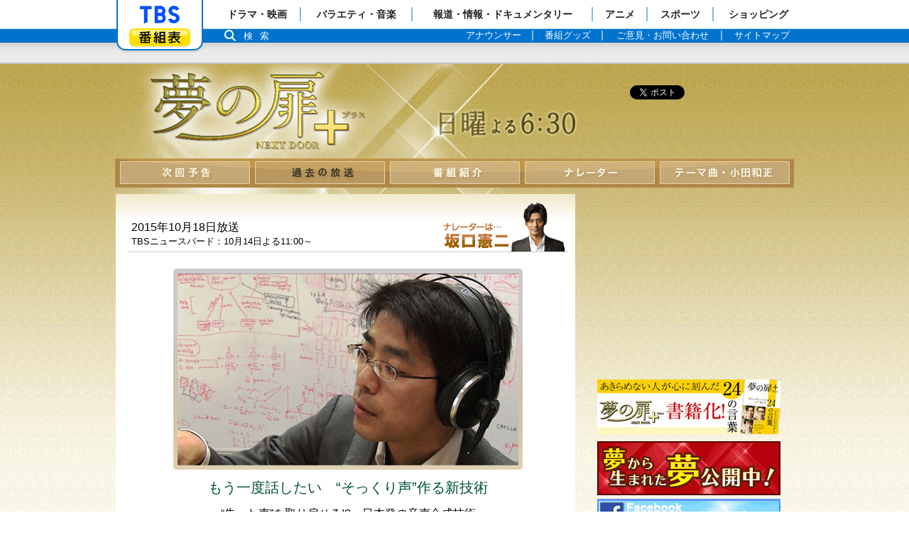

--- FILE ---
content_type: text/html
request_url: http://www.tbs.co.jp/yumetobi-plus/archives/20151018.html
body_size: 4551
content:
<?xml version="1.0" encoding="iso-2022-jp"?>
<!DOCTYPE html PUBLIC "-//W3C//DTD XHTML 1.0 Transitional//EN" "http://www.w3.org/TR/xhtml1/DTD/xhtml1-transitional.dtd">
<html lang="ja" xml:lang="ja" xmlns="http://www.w3.org/1999/xhtml">
<head>
<meta http-equiv="content-type" content="text/html; charset=iso-2022-jp" />
<meta http-equiv="Content-Style-Type" content="text/css" />
<meta http-equiv="Content-Language" content="ja" />
<meta http-equiv="Content-Script-Type" content="text/javascript" />
<link rel="stylesheet" type="text/css" href="../new/css/common.css" />
	
<title>2015年10月18日：過去の放送｜TBSテレビ：夢の扉＋</title>
<meta name="description" content="2015年10月18日、過去の放送。TBSテレビ「夢の扉＋」公式サイトです。日曜よる6時30分～放送！世代を超えた男たちがタッグを組み週替わりでナレーションを担当、TBS報道局が総力をあげておくる日本を元気にするドキュメンタリー番組。" />
<meta name="keywords" content="2015年10月18日,過去の放送,夢の扉＋,夢の扉プラス,小田和正,中井貴一,坂口憲二,向井理,JNN,テレビ,TV,TBS" />
<meta name="ROBOTS" content="ALL" />
<meta name="author" content="TBS" />
<meta name="Copyright" content="Copyright (c) 1995-2026, Tokyo Broadcasting System Television, Inc. All Rights Reserved." />
<link rel="apple-touch-icon" href="/yumetobi-plus/img/ogp.png" />
<meta property="og:title" content="TBSテレビ「夢の扉＋」" />
<meta property="og:type" content="tv_show" />
<meta property="og:description" content="TBSテレビ「夢の扉＋」公式サイトです。日曜よる6時30分～放送！世代を超えた男たちがタッグを組み週替わりでナレーションを担当、TBS報道局が総力をあげておくる日本を元気にするドキュメンタリー番組。" />
<meta property="og:url" content="http://www.tbs.co.jp/yumetobi-plus/archives/20151018.html" />
<meta property="og:image" content="http://www.tbs.co.jp/yumetobi-plus/img/ogp.png" />
<meta property="og:site_name" content="TBSテレビ" />
<meta property="fb:app_id" content="181000741956543" />
<meta property="og:locale" content="ja_JP" />

</head>
<body id="con">
<!--▼tbs_header-->
<div class="global-header"><div class="bannerIn">
<div class="gh-navi">
	<div class="gh-tbs">
		<ul>
		<li class="gh-home"><a href="/">「TBSテレビ」トップページ</a></li>
		<li class="gh-program"><a href="/tv/">番組表</a></li>
		</ul>
	</div><!-- /global-btns -->
	<div class="gh-menu">
		<ul class="gh-main">
		<li><a href="/drama/"><span>ドラマ・映画</span></a></li>
		<li><a href="/variety/"><span>バラエティ・音楽</span></a></li>
		<li><a href="/news-info/"><span>報道・情報・ドキュメンタリー</span></a></li>
		<li><a href="/anime/"><span>アニメ</span></a></li>
		<li><a href="/sports/"><span>スポーツ</span></a></li>
		<li><a href="/shopping/"><span>ショッピング</span></a></li>
		</ul>
		<ul class="gh-sub">
		<li><a href="/anatsu/"><span>アナウンサー</span></a></li>
		<li><a href="https://shopping.tbs.co.jp/tbs/" target="_blank"><span>番組グッズ</span></a></li>
		<li><a href="/contact/"><span>ご意見・お問い合わせ</span></a></li>
		<li><a href="/sitemap/"><span>サイトマップ</span></a></li>
		</ul>
		<p class="gh-search-btn"><a href="/search/">検索</a></p>
	</div><!-- /global-menu -->
</div>
<div class="gh-caution">
	<script type="text/javascript" src="/um/v7/js/gh_ie8.js" charset="utf-8"></script>
	<noscript>
		<p>当サイトのコンテンツは、JavaScript&nbsp;を使用しています。<br />
		<strong>ブラウザの&nbsp;JavaScript&nbsp;の設定を有効</strong>&nbsp;にしてご利用ください。</p>
	</noscript>
</div><!-- /global-caution -->

<div id="bnSuper" class="gh-super"><!-- GAM -->
<script async src="https://securepubads.g.doubleclick.net/tag/js/gpt.js"></script>

<!-- BID STRAP -->
<script async src="https://fam.adingo.jp/bid-strap/tbs/pb.js"></script>
<script>
  var bsttag = window.bsttag || {cmd: []};
  bsttag.failSafeTimeout = 3000; //header bidding���������������������������
  bsttag.launchAuction = function (slots) {
    var hbm = {};
    bsttag.cmd.push(function(cmd) {
      hbm = cmd.requestBids({adUnits: slots});
    });

    setTimeout(function () {
      if (hbm.isRequestSent) {
        return;
      }
      hbm.isRequestSent = true;
      googletag.cmd.push(function() {
        googletag.pubads().refresh(slots);
      });
    }, bsttag.failSafeTimeout);
  };
</script>

<!-- ���������������������BID STRAP��������������� -->
<script>
  window.googletag = window.googletag || {cmd: []};
  googletag.cmd.push(function() {
    function randomInt(min, max) {
      return Math.floor( Math.random() * (max + 1 - min) ) + min;
    }
    googletag.defineSlot('/187334744/general_PC_SB', [728, 90], 'div-gpt-ad-1601258772294-0').addService(googletag.pubads()).setCollapseEmptyDiv(true);
    googletag.defineSlot('/187334744/general_PC_RT', [300, 250], 'div-gpt-ad-1601258843336-0').addService(googletag.pubads()).setCollapseEmptyDiv(true);
    
    googletag.pubads().setTargeting("fluct_ad_group", String(randomInt(1, 10)));
    googletag.pubads().enableSingleRequest();
    googletag.pubads().disableInitialLoad();
    googletag.enableServices();

    bsttag.launchAuction();
  });
</script>



<!-- /187334744/general_PC_SB -->
<center>
<div id='div-gpt-ad-1601258772294-0' style='width: 728px; height: 90px;'>
  <script>
    googletag.cmd.push(function() { googletag.display('div-gpt-ad-1601258772294-0'); });
  </script>
</div>
</center>
</div>
</div></div>
<!--▲tbs_header end-->
<div id="container"><div id="wrap">
<!--▼-->
<div id="set0"><div id="set">
<!--▽-->
<div id="head">
<h1 class="alt">過去の放送</h1>
<div class="alt">『夢の扉＋』</div><div class="nt">日曜よる6:30～</div>
<div id="bthm"><a href="../"><span class="nt">HOME</span></a></div>
<div class="twtfb"><div class="clearfix">
<div class="twtbtn">
<a href="https://twitter.com/share?ref_src=twsrc%5Etfw" class="twitter-share-button" data-text="夢の扉＋｜TBSテレビ" data-via="yumetobiplus" data-show-count="false">Tweet</a><script async src="https://platform.twitter.com/widgets.js" charset="utf-8"></script>
</div>
<div class="fbbtn">
<iframe src="http://www.facebook.com/plugins/like.php?href=http%3A%2F%2Fwww.tbs.co.jp/yumetobi-plus/archives/20151018.html&amp;layout=button_count&amp;show_faces=true&amp;height=20&amp;action=like&amp;colorscheme=light&amp;" scrolling="no" frameborder="0" class="ifss" title="facebook" allowtransparency="true"></iframe>
</div>
</div></div>

</div>
<!--△-->
<!--▽-->
<h2 class="alt">メニュー</h2>
<div id="mnset"><ul>
<li class="mn" id="mn1"><a href="../archives/future.html"><span class="nt">次回予告</span></a></li>
<li class="mn" id="mn2ac"><a href="../archives/"><span class="nt">過去の放送</span></a></li>
<li class="mn" id="mn3"><a href="../about/"><span class="nt">番組紹介</span></a></li>
<li class="mn" id="mn4"><a href="../narrator/"><span class="nt">ナレーター</span></a></li>
<li class="mn" id="mn5"><a href="../song/"><span class="nt">テーマ曲・小田和正</span></a></li>
</ul></div>
<!--△-->
<!--▽-->
<div class="clearfix">
<!--▼-->
<div id="left">
<!--●-->
<div id="archives0">
<!---->
<h2 class="alt">放送内容</h2>
<div class="nkm">
<h3 class="clearfix">
<span class="datet">2015年10月18日放送<br /><span class="newsb">TBSニュースバード：10月14日よる11:00～</span></span>
<span class="nrt" id="sakaguchi"><span class="nt">／ナレーター：坂口憲二</span></span>
</h3>
<div class="ct"><div id="moviesp">
<div id="movie"><script type="text/javascript" src="../new/js/20151018.js"></script><noscript><div class="njp" id="lp20151018"><div class="nt">Javascriptをオンにして、動画をお楽しみください</div></div></noscript></div>
</div></div>
<dl>
<dt>もう一度話したい　“そっくり声”作る新技術</dt>
<dd><span class="bk">“失った声”を取り戻せる!?　日本発の音声合成技術<br />
病魔で声を奪われても…最新技術で「声のクローン」実現!?</span></dd><dd><span class="f90">国立情報学研究所 コンテンツ科学研究系 准教授／</span>山岸 順一さん</dd>
</dl>

<div class="cont">
もしあなたが、病気で声を出せなくなってしまったら…。<br />
そんな“失われた声”を、よみがえらせる先端技術があるという。<br />
ある特定の人の声の特徴をとらえ、コンピューターで“そっくりに再現する”という<br />
かつてない技術を開発したのが、国立情報学研究所の山岸順一。<br />
「音声合成」研究の第一人者だ。これまでとは異なり、人の感情までも表現できるという。<br />
<br />
そんな山岸のもとに、ある人物から「声を作ってほしい」との依頼が―。<br />
サッカーJ2、FC岐阜の恩田聖敬・社長、37歳。<br />
「自分の声は、自分自身が生きていることの証―」　恩田さんは、今年1月、<br />
全身の筋肉が急速に衰えていく難病「ALS」であることを公表した。<br />
病気の進行が早く、発症からわずか1年ほどで、声を出しづらい状態に…。<br />
『いつまでも“自分の声”で会話してほしい』　山岸は、恩田さんの『声のクローン』作りに<br />
乗り出した。恩田さんの“思い”を伝えるその「声」とは―？
</div>
<div class="lnkset clearfix">
<div class="ctg">&#187;&#160;ジャンル：<a href="etc.html"><span class="bt">&#187;&#160;その他</span></a>　</div><div class="dtl"><a href="index-j.html"><span class="bt">&#187;&#160;バックナンバー一覧</span></a></div>
</div>
</div>
<!---->
</div>
<!--●-->
</div>
<!--▲-->
<!--▼-->
<div id="right">
<div id="bn"><!-- /187334744/general_PC_RT -->
<div id='div-gpt-ad-1601258843336-0' style='width: 300px; height: 250px;'>
  <script>
    googletag.cmd.push(function() { googletag.display('div-gpt-ad-1601258843336-0'); });
  </script>
</div>
</div>
<div id="lnkset">
<h2 class="alt">関連リンク</h2>
<ul>
<li><div id="book"><a href="http://ishop.tbs.co.jp/tbs/org/other/yumetobi/?xadid=90185" target="_blank"><span class="nt">書籍『夢の扉+　あきらめない人が心に刻んだ24の言葉』</span></a></div></li>
<li><div id="yume"><a href="/yumetobi-plus/episode/"><span class="nt">夢から生まれた“夢”公開中！</span></a></div></li>

<li class="ttt">
<div id="mikokai"><a href="https://www.facebook.com/yumetobiplus" target="_blank"><span class="nt">番組公式Facebook “番組のみ放送映像公開中！”</span></a></div>
<div class="clearfix">
<div id="lnk_youtube"><a href="https://www.youtube.com/user/yumetobiplus" target="_blank"><span class="nt">番組公式Youtube</span></a></div>
<div id="lnk_twitter"><a href="https://twitter.com/yumetobiplus" target="_blank"><span class="nt">番組公式Twitter</span></a></div>
</div>
</li>
<li>
<div class="tttxt">＊ 過去の放送 ＊</div>
<div id="old2015"><a href="/yumetobi-plus/backnumber/"><span class="nt">2011年4月10日～2015年3月29日放送分</span></a></div>
<div id="old"><a href="/yumetobi/top.html"><span class="nt">2004年10月17日～2011年4月3日放送分</span></a></div>
</li>
</ul>

</div>
</div>
<!--▲-->
</div>
<!--△-->
</div></div>
<!---->
<div id="foot"><div class="cr"><div class="pgtp"><a href="#wrap"><span class="nt">▲PageTop</span></a></div><div class="crt"><span class="tbs-link1">｜<a href="/" target="_top" class="tbs-link2">TBSトップページ</a>｜<a href="/sitemap/" target="_top" class="tbs-link2">サイトマップ</a>｜</span>　<span class="tbs-copy1"><a href="/company/rights.html" target="_top" class="tbs-copy2"><span lang="en" xml:lang="en">Copyright</span><span lang="en" xml:lang="en">&copy;</span></a>&nbsp;<span lang="en" xml:lang="en">1995-2026, Tokyo Broadcasting System Television, Inc. All Rights Reserved.</span></span>
<script src="/um/library/webmaster/taxy-2.1.2.js"></script>

</div></div></div>
<script type="text/javascript" src="/mi/mi6/js/search_con.js"></script>
<!---->
<!--▲-->
</div></div>
</body></html>


--- FILE ---
content_type: text/html; charset=utf-8
request_url: https://www.google.com/recaptcha/api2/aframe
body_size: 267
content:
<!DOCTYPE HTML><html><head><meta http-equiv="content-type" content="text/html; charset=UTF-8"></head><body><script nonce="-5cIjPTLmMQm0TII0UsKNg">/** Anti-fraud and anti-abuse applications only. See google.com/recaptcha */ try{var clients={'sodar':'https://pagead2.googlesyndication.com/pagead/sodar?'};window.addEventListener("message",function(a){try{if(a.source===window.parent){var b=JSON.parse(a.data);var c=clients[b['id']];if(c){var d=document.createElement('img');d.src=c+b['params']+'&rc='+(localStorage.getItem("rc::a")?sessionStorage.getItem("rc::b"):"");window.document.body.appendChild(d);sessionStorage.setItem("rc::e",parseInt(sessionStorage.getItem("rc::e")||0)+1);localStorage.setItem("rc::h",'1768414190676');}}}catch(b){}});window.parent.postMessage("_grecaptcha_ready", "*");}catch(b){}</script></body></html>

--- FILE ---
content_type: text/css
request_url: http://www.tbs.co.jp/yumetobi-plus/new/css/common.css
body_size: 8527
content:
@charset "iso-2022-jp";
body { text-align:center; font-size:62.5%; font-family: "ヒラギノ角ゴ Pro W3", "Hiragino Kaku Gothic Pro", 'メイリオ', Meiryo, "ＭＳ Ｐゴシック", 'Verdana', sans-serif;}
body, h1, h2, h3, h4, h5, h6 { margin:0; padding:0;}
h1, h2, h3, h4, h5, h6, table, caption, tbody, tfoot, thead, tr, th, td, input, textarea { font-size:100%;}
img { border:none;}
.alt, .kt { position:absolute; top:-5000px; left:-9999px;}
.cover { background: url(/img/cover.gif) repeat; width: 100%; height: 100%; border: 0; display: block;}
/*float*/
.floatL, .fl { float:left;}
.floatR, .fr { float:right;}
.clearfloat { height:1px; font-size:1%; clear:both; display:block; background: transparent;}
.clearfix:after { content: "."; display: block; clear: both; height: 0; visibility: hidden; line-height: 0;}
.clearfix { min-height: 1px; _overflow: visible; _height: 1px; /*\*//*/ overflow: hidden; /**/ }
* html .clearfix { height: 1px; /*¥*//*/ height: auto; overflow: hidden; /**/ }
/*font*/
.tCenter, .ct { text-align:center !important}
.tRight, .rt { text-align:right !important}
.tLeft, .lt { text-align:left !important}
/*font-color*/
.cRed, .err { color:#a50005;}
.cYel { color:#fd0;}
.cGrn { color:#305c00;}
.cBlu { color:#0060aa;}
.cOrg { color:#e96e00;}
/*font-size*/
.f220 { font-size: 220%;}
.f180 { font-size: 180%;}
.f160 { font-size: 160%;}
.f140 { font-size: 140%;}
.f130 { font-size: 130%;}
.f120 { font-size: 120%;}
.f110 { font-size: 110%;}
.f90 { font-size: 90%;}
.f85 { line-height: normal; font-size: 85% !important;}
.f75 { line-height: normal; font-size: 75% !important;}
.f1 { font-size: 1% !important;}
/*link*/
a { text-decoration: none; color: #fff;}
a:hover { text-decoration: none; color: #ccc;}
/*footer*/
#footer { clear: both; padding: 20px; background: #777;}
/*jumpSmp*/
#jumpSmp { display:block; color:#fff; background: -moz-linear-gradient(center top, #ffd545 50%,#ffc600 50%); background: -webkit-gradient(linear, left top, left bottom, color-stop(0.5, #ffd545),color-stop(0.5, #ffc600)); text-align:center; font-size:52px; font-weight:bold; border-top:solid 5px #ddd; border-bottom:solid 5px #eee; padding:52px;}
#jumpSmp a { display:block; color:#fff;}
/*common*/
*{margin: 0; padding: 0;}
img { vertical-align : middle;}
.nt, .msr { display: none;}
.vh { visibility: hidden;}
* html .nst { display: block;}
* html option { font-size: 90%;}
br, .ls0 { letter-spacing: 0;}
.ls1 { letter-spacing: 0.1em;}
.ls2 { letter-spacing: 0.2em;}
.ls3 { letter-spacing: 0.3em;}
.fcl { clear:both;}
.dblk { display: block;}
.dbil { display: inline;}
.valt { vertical-align: top;}
.vals { vertical-align: super;}
.ofat { overflow: auto;}
.nw { white-space: nowrap;}
.noudl { border-bottom: 0;}
.ut, h1, h2, h3, h4, h5, h6, th {font-weight: lighter;}
.bt { font-weight: bold;}
.it { font-style: italic;}
.sdt { filter: shadow(color=#cccccc,direction=135,strength=1); text-shadow: 1px 1px 1px #ccc;}
.min { font-family:'ヒラギノ明朝 Pro W3','細明朝体','ＭＳ Ｐ明朝',serif;}
.wtlt { text-align: left; display: block;}
.bgwt { background: #fff;}
.bggr { background: #eee;}
.bgyel { background: #ffffe8; border: 1px solid #fec900;}
.wt { color: #fff;}
.bk { color: #000;}
.gt { color: #333;}
.lgt { color: #666;}
.red { color: #d80000;}
.grn { color: #267400;}
a:hover .col { color: #00cf9c;}
.lh120 { line-height: 120%;}
.lh130 { line-height: 130%;}
.lh140 { line-height: 140%;}
.lh150 { line-height: 150%;}
.lh160 { line-height: 160%;}
.lh170 { line-height: 170%;}
.lh180 { line-height: 180%;}
.lh200 { line-height: 200%;}
.lh230 { line-height: 230%;}
.mg10 { margin: 10px;}
.pd20 { padding: 20px;}
.pdt5 { padding-top: 5px;}
.pdt10 { padding-top: 10px;}
.pdt100 { padding-top: 100px;}
.pdt200 { padding-top: 200px;}
.pdb5 { padding-bottom: 5px;}
.pdb10 { padding-bottom: 10px;}
.pdb20 { padding-bottom: 20px;}
.mgb20 { margin-bottom: 20px;}
.mgb40 { margin-bottom: 40px;}
.mgb50 { margin-bottom: 50px;}
.mgl50 { margin-left: 50px;}
.mga { margin: auto;}
.mg10a { margin: 10px auto 5px auto;}
ul, li, dl, dt, dd { margin: 0px; padding: 0px; list-style: none;}
h1 { font-size: 120%;}
h2 { font-size: 110%;}
h4 { font-size: 90%;}
/*color*/
.red { color: red;}
.col { color: #9b5f00;}
.yel { color: #ffc900;}
.blk { color: #000;}
.sat { color: #00a2ff;}
.sun { color: #e24500;}

a:link { color: #58a916;}
a:visited { color: #326e01;}
a:active { color: #fef000;}
a:hover { color: #00a48f; text-decoration: underline;}
.udl { border-bottom: 1px solid #d1d1d1;}
.tpl { border-top: 1px solid #92ad06; padding-top: 10px;}
.lnkof { filter: alpha(opacity=60); -moz-opacity: 0.6; opacity: 0.6;}
.newtxton { font-size: 90%; padding-right: 5px; color: #d80000;}
.newtxtoff { display: none;}
.wv { visibility: hidden; display: none;}
/*base*/
html { height: 100%;}
body { height: 100%; text-align: center; -webkit-text-size-adjust:none; vertical-align: baseline; color: #000; background: #fff url(../img/bg.jpg) center top repeat;}
#container { width: 100%; height: 100%; font-size: 120%; line-height: 100%; background: url(../img/bg0.jpg) center top repeat-x;}
#wrap { width: 100%; color: #000; margin: 0 auto; position: relative; min-height: 100%;}
#set { width: 960px; margin: 0 auto; padding-bottom: 60px;}
* html #set { height: 100%;}
body > #set { height: auto;}
#foot { width: 100%; height: 60px; background: url(../img/btm.png) bottom repeat-x; text-align: center; position: absolute; bottom: 0; left: 0;}
.cr { width: 980px; margin: 0 auto; text-align: left;}
.crt { padding-top: 25px; font-size: 90%;}
.pgtp { width: 80px; height: 50px; position: absolute; top: 10px; right: 0; background: url(../img/bn.png?3) no-repeat; background-position: 0 0;}
.pgtp a { width: 80px; height: 50px; display: block;}
.pgtp a:hover { background: url(../img/bn.png?3) no-repeat; background-position: -80px 0;}
#left { width: 660px; float: left;}
#right { width: 300px; float: right;}
.njp { width: 480px; height: 270px;}
#lp_nimg { background: url(../../archives/img/noimg_l.jpg) no-repeat;}
#sp_nimg { background: url(../../archives/img/noimg_s.jpg) no-repeat;}
/*right_link*/
#bn { width: 300px; height: 250px;}
#lnkset { width: 258px; margin: 10px auto;}
#lnkset .ttt { border-bottom: 2px dotted #97a5ac; margin-bottom: 10px;}
#lnkset .ttt img { padding-bottom: 10px;}
#lnkset .tttxt { color: #81959f; letter-spacing: 0.1em; font-size: 94%; margin-bottom: 8px;}
#lnkset #napo { width: 258px; height: 77px; background: url(../img/napo.png) no-repeat; margin-bottom: 10px;}
#lnkset #napo a { width: 258px; height: 77px; display: block;}
#lnkset #book { width: 258px; height: 77px; background: url(../img/bn.png?3) no-repeat; background-position: 0 -50px; margin-bottom: 10px;}
#lnkset #book a { width: 258px; height: 77px; display: block;}
#lnkset #mikokai { width: 258px; height: 70px; background: url(../img/bn.png?3) no-repeat; background-position: 0 -127px; margin-bottom: 6px;}
#lnkset #mikokai a { width: 258px; height: 70px; display: block;}
#lnkset #lnk_youtube { width: 128px; height: 50px; background: url(../img/bn.png?3) no-repeat; background-position: 0 -197px; float: left; margin-bottom: 5px;}
#lnkset #lnk_twitter { width: 128px; height: 50px; background: url(../img/bn.png?3) no-repeat; background-position: -129px -197px; float: left; margin-bottom: 5px;}
#lnkset #lnk_youtube a, #lnkset #lnk_twitter a { width: 128px; height: 50px; display: block;}
#lnkset #lineid { width: 258px; height: 80px; background: url(../img/bn.png?3) no-repeat; background-position: 0 -540px; margin-bottom: 5px; text-align:left;}
#lnkset #lineid a { width: 258px; height: 80px; display: block;}
#lnkset #odmd { width: 258px; height: 55px; background: url(../img/bn.png?3) no-repeat; background-position: 0 -250px; margin-bottom: 6px;}
#lnkset #odmd a { width: 258px; height: 55px; display: block;}
#lnkset #drama { width: 258px; height: 53px; background: url(../img/bn.png?3) no-repeat; background-position: 0 -307px; margin-bottom: 10px;}
#lnkset #drama a { width: 258px; height: 53px; display: block;}
#lnkset #joho { width: 258px; height: 49px; background: url(../img/bn.png?3) no-repeat; background-position: 0 -360px; margin-bottom: 10px;}
#lnkset #joho a { width: 258px; height: 49px; display: block;}
#lnkset #old2015 { width: 258px; height: 60px; background: url(../img/bn.png?3) no-repeat; background-position: 0 -410px; margin-bottom: 5px;}
#lnkset #old2015 a { width: 258px; height: 60px; display: block;}
#lnkset #old { width: 258px; height: 66px; background: url(../img/bn.png?3) no-repeat; background-position: 0 -472px; margin-bottom: 5px;}
#lnkset #old a { width: 258px; height: 66px; display: block;}
#lnkset .bpre { width: 258px; height: 80px; margin-bottom: 10px;}
#lnkset .bpre a { width: 258px; height: 80px; display: block;}
#lnkset #bp0329 { background: url(../img/b_present0329.jpg) no-repeat;}
#lnkset #bp0405 { background: url(../img/b_present0405.jpg) no-repeat;}
#lnkset #bp0412 { background: url(../img/b_present0412.jpg) no-repeat;}
#lnkset #bp0419 { background: url(../img/b_present0419.jpg) no-repeat;}
#lnkset #yume { width: 258px; height: 76px; background: url(../img/bn.png?3) no-repeat; background-position: 0 -621px; margin-bottom: 5px;}
#lnkset #yume a { width: 258px; height: 76px; display: block;}
#lnkset #napo a:hover, #lnkset #book a:hover, #lnkset #mikokai a:hover, #lnkset #lnk_youtube a:hover, #lnkset #lnk_twitter a:hover, #lnkset #odmd a:hover, #lnkset #drama a:hover, #lnkset #joho a:hover, #lnkset #old2015 a:hover, #lnkset #old a:hover, #lnkset .bpre a:hover, #lnkset #lineid a:hover, #lnkset #yume a:hover { background-color: #efd700; filter: alpha(opacity=20); -moz-opacity: 0.2; opacity: 0.2; cursor: pointer;}
/*menu*/
#mnset { width: 956px; height: 41px; background: url(../img/mn.png) top center no-repeat; position: relative; margin: 0 auto 10px auto;}
.mn, .mn0 { width: 181px; height: 30px;}
.mn a { width: 181px; height: 30px; display: block;}
#mn1 { position: absolute; top: 5px; left: 8px;}
#mn2 { position: absolute; top: 5px; left: 198px;}
#mn3 { position: absolute; top: 5px; left: 388px;}
#mn4 { position: absolute; top: 5px; left: 578px;}
#mn5 { position: absolute; top: 5px; left: 768px;}
#mn1 a:hover { background: url(../img/mn.png) no-repeat; background-position: -8px -87px;}
#mn2 a:hover { background: url(../img/mn.png) no-repeat; background-position: -198px -87px;}
#mn3 a:hover { background: url(../img/mn.png) no-repeat; background-position: -388px -87px;}
#mn4 a:hover { background: url(../img/mn.png) no-repeat; background-position: -578px -87px;}
#mn5 a:hover { background: url(../img/mn.png) no-repeat; background-position: -768px -87px;}
#mn1ac { background: url(../img/mn.png) no-repeat; background-position: -8px -46px; position: absolute; top: 5px; left: 8px;}
#mn2ac { background: url(../img/mn.png) no-repeat; background-position: -198px -46px; position: absolute; top: 5px; left: 198px;}
#mn3ac { background: url(../img/mn.png) no-repeat; background-position: -388px -46px; position: absolute; top: 5px; left: 388px;}
#mn4ac { background: url(../img/mn.png) no-repeat; background-position: -578px -46px; position: absolute; top: 5px; left: 578px;}
#mn5ac { background: url(../img/mn.png) no-repeat; background-position: -768px -46px; position: absolute; top: 5px; left: 768px;}
/*sns_btn*/
.twtfb { height: 26px; overflow: hidden;}
* html .twtfb { width: 300px;}
.twtbtn { width: 110px; height: 26px; float: left;}
.fbbtn { width: 120px; height: 26px; float: left;}
* html .fbbtn, * html .fbbtn iframe { width: 140px;}
.ifss { height: 26px;}
.linebtn { width: 82px; height: 26px; float: left;}

/*IND*/
#ind #head { width: 960px; height: 272px; background: url(../img/ind.jpg) bottom left no-repeat; position: relative;}
#ind .twtfb { position: absolute; bottom: 10px; left: 5px;}
#ind #left #last_info { width: 635px; background: #fff; text-align: center; padding: 15px 0; margin-bottom: 10px; border: 4px solid #d80b0b; color: #d80b0b; font-size: 120%; line-height: 160%; letter-spacing: 0.1em; font-weight: bold;}
#ind #left #jikai { width: 643px; background: #fff url(../img/ind.jpg) top right no-repeat;}
#ind #left #jikai .nkm { padding: 10px; text-align: left;}
#ind #left #jikai .nkm h3 .datet { width: 160px; float: left; padding: 10px 5px; display: block; font-size: 110%;}
#ind #left #jikai .nkm h3 .plus { width: 430px; float: right; padding: 10px 5px; margin-right: 5px; display: block; background: #fff; border: 1px solid #cc0d0d; color: #cc0d0d; text-align: center; overflow: hidden; font-size: 120%;}
#ind #left #jikai .nkm #moviesp { width: 500px; height: 290px; background: url(../img/movie_bg.jpg) no-repeat; margin: 10px auto; position: relative; text-align: left;}
#ind #left #jikai .nkm #moviesp #movie { width: 480px; height: 270px; position: absolute; top: 10px; left: 10px; overflow: hidden;}
#ind #left #jikai .nkm dt { font-size: 150%; color: #00503c; text-align: center; line-height: 140%;}
#ind #left #jikai .nkm dd { font-size: 120%; color: #1f5d00; text-align: center; padding: 15px 0; line-height: 140%;}
#ind #left #jikai .nkm .lnkset { border-top: 1px solid #3cc800; padding: 15px 0 5px 0; margin: 0px 10px; color: #1f5d00;}
#ind #left #jikai .nkm .lnkset .ctg { width: 400px; float: left; text-align: left;}
#ind #left #jikai .nkm .lnkset .dtl { width: 200px; float: right; text-align: right;}
#ind #left #facebook_tlsp { width: 600px; height: 401px; margin: 10px 0 10px 25px; text-align: center;}
.fb_iframe_widget, .fb_iframe_widget span, .fb_iframe_widget span iframe[style]{ background-color: #fff;}
#ind #left #facebook_tlsp .fb-page { background: #fff;}
#ind #left #org_goods { width: 655px; height: 110px; margin: 5px 10px 5px 0; background: url(../img/ind.jpg) top left no-repeat; background-position: -3px 0; position: relative;}
#ind #left #org_goods .ishoplnk { width: 580px; height: 80px; position: absolute; top: 23px; left: 26px;}
#ind #left #org_goods .ishoplnk a { width: 580px; height: 80px; display: block;}
#ind #left #org_goods .ishoplnk a:hover { background-color: #efd700; filter: alpha(opacity=20); -moz-opacity: 0.2; opacity: 0.2; cursor: pointer;}
#ind #left #drama_info { width: 623px; height: 90px; background: #fff; margin: 10px 0; padding: 10px; font-size: 120%; line-height: 180%; letter-spacing: 0.1em; border: 1px solid #9b5f00; position: relative; text-align: left;}
#ind #left #drama_info a { width: 100%; height: 100%; position: absolute; top: 0; let: 0; display: block; text-align: center;}
#ind #left #drama_info #ue { width: 100%; position: absolute; top: 20px; left: 0;}
#ind #left #drama_info #shita { width: 100%; position: absolute; bottom: 20px; left: 0;}
#ind #left #drama_info a:hover .bk { color: #00a48f; text-decoration: none;}

/*CON*/
#con #set0 { width: 960px; margin: 0 auto; background: url(../img/con_bg.png) top left repeat-y;}
#con #set { width: 960px; background: url(../img/con.jpg) top left no-repeat;}
#con #head { width: 960px; height: 133px; position: relative;}
#con #bthm { width: 680px; height: 180px; position: absolute; top: 0; left: 0;}
#con #bthm a { width: 680px; height: 180px; display: block;}
#con .twtfb { position: absolute; top: 30px; right: 20px;}
#con iframe { border: 0; margin:0; padding: 0; width: 100%;}
/*about*/
#con #left #about { width: 580px; margin: 30px 0 20px 37px; text-align: left; line-height: 170%; font-size: 110%;}
#con #left #about dt { text-align: center; color: #890047; font-size: 120%; line-height: 180%; padding-bottom: 10px;}
#con #left #about dt .udl { border-bottom: 1px solid #890047; padding-bottom: 2px;}
#con #left #about dd { padding: 15px; text-align: left; line-height: 170%;}
#con #left #about .abouttbl { font-size: 100%; width: 96%; margin: 0 auto 10px auto; border: 3px solid #f6ecf3; background: #e8dae3;}
#con #left #about .abouttbl caption { text-align: left; color: #750b56; font-size: 120%; padding-top: 20px;}
#con #left #about .abouttbl th, #con #left #about .abouttbl td { padding: 8px 5px; border: 2px solid #fff;}
#con #left #about .abouttbl th { text-align: right; white-space: nowrap; vertical-align: top; padding-right: 20px; color: #750b56; font-size: 90%; background: #f6f1f5;}
#con #left #about .abouttbl td { text-align: left; padding-left: 20px; border: 1px solid #f6eaf3; background: #fff;}
#con #left #about a:link, #con #left #about a:visited { color: #aa057a;}
#con #left #about a:hover { color: #000;}
/*narrator*/
#con #left #narrator { width: 580px; margin: 30px 0 20px 37px; text-align: left; line-height: 170%;}
#con #left  #narrator .narrtbl { font-size: 100%; width: 580px; margin: 0 auto 10px auto;}
#con #left  #narrator .narrtbl th, #con #left #narrator .narrtbl td { padding: 8px 0 8px 5px;}
#con #left  #narrator .narrtbl th { width: 188px; vertical-align: top;}
#con #left  #narrator .narrtbl td { text-align: left; padding: 10px 10px 10px 0; vertical-align: top; color: #9b5f00;}
#con #left  #narrator .narrtbl td dt { display: block; border-bottom: 1px solid #9b5f00; padding: 5px; text-align: right; font-size: 180%; letter-spacing: 0.1em;}
#con #left  #narrator .narrtbl td .comm { padding: 30px 10px 30px 30px; font-size: 110%;}
#con #left  #narrator .nrrp { width: 188px; height: 260px;}
#con #left  #narrator #p_nakai { background: url(../img/nar.jpg) no-repeat; background-position: -188px 0;}
#con #left  #narrator #p_sakaguchi { background: url(../img/nar.jpg) no-repeat; background-position: 0 0;}
#con #left  #narrator #p_mukai { background: url(../img/nar.jpg) no-repeat; background-position: -376px 0;}
#con #left #narrator #moviesp { width: 500px; margin: 10px auto; border: 1px solid #eee; border-right: 1px solid #ddd; border-bottom: 1px solid #ddd; background: #eee; text-align: center;}
#con #left #narrator #moviesp .infotxt { width: 96%; margin: 5px auto; background: #fff; border: 1px solid #eee; border-top: 1px solid #ddd; border-left: 1px solid #ddd; text-align: center; font-size: 90%; padding: 10px 10px 12px 10px; line-height: 150%; color: #7b5700;}
#con #left #narrator #moviesp .movie { width: 480px; height: 270px; margin: 10px auto; overflow: hidden;}
#con #left #narrator #moviesp .movie .njp { padding-top: 120px; text-align: center; color: #000; font-size: 90%;}
/*song*/
#con #left #song { font-size: 110%;}
#con #left #song #titlesp { width: 647px; height: 250px; background: url(../img/oda.jpg) top no-repeat; margin: 0 0 10px 3px;}
#con #left #song #btmsp { width: 647px; height: 225px; background: url(../img/oda.jpg) bottom no-repeat; margin: 10px 0 0 3px;}
#con #left #song .nkm { padding: 10px 30px; min-height: 300px; text-align: left; line-height: 180%;}
#con #left #song #btmsp .odabtmt { padding: 50px 0 0 20px; text-align: left; color: #ccc; line-height: 150%; width: 420px; font-size: 90%;}
#con #left #song .nkm #moviesp { width: 500px; margin: 10px auto; border: 1px solid #eee; border-right: 1px solid #ddd; border-bottom: 1px solid #ddd; background: #eee; text-align: center;}
#con #left #song .nkm #moviesp .infotxt { width: 96%; margin: 5px auto; background: #fff; border: 1px solid #eee; border-top: 1px solid #ddd; border-left: 1px solid #ddd; text-align: center; font-size: 90%; padding: 10px 10px 12px 10px; line-height: 150%; color: #7b5700;}
#con #left #song .nkm #moviesp #movie { width: 480px; height: 270px; margin: 10px auto; overflow: hidden;}
#con #left #song .nkm #moviesp #movie .njp { padding-top: 120px; text-align: center; color: #000; font-size: 90%;}
/*archives*/
#con #left #archives { font-size: 110%; text-align: left; padding: 0 1px 10px 10px; line-height: 170%;}
#con #left #archives a:link, #con #left #archives a:visited { color: #1f5d00;}
#con #left #archives a:hover { color: #00a48f;}
#con #left #archives #titlesp { padding: 0 10px;}
#con #left #archives #titlesp .thistxt { font-weight: bold; float: left; font-size: 90%; padding-top: 5px;}
#con #left #archives #titlesp .bknbsp { float: right; padding: 10px 15px; background: #efd700; font-size: 90%; text-align: center; font-weight: bold; border-bottom-left-radius: 10px; -webkit-border-bottom-left-radius: 10px; -moz-border-radius-bottomleft: 10px;}
#con #left #archives #titlesp .bknbsp a:link, #con #left #archives #titlesp .bknbsp a:visited { color: #000;}
#con #left #archives #titlesp .bknbsp a:hover { color: #00a48f;}
#con #left #archives #titlesp .linkpd { float: left; margin: 2px 5px; padding-top: 5px;}
#con #left #archives #titlesp .linkpd select { width: 120px;}
#con #left #archives .nkm { width: 620px; margin: 10px 5px; border: 1px solid #efd700;}
#con #left #archives .nkm .bnb { padding: 10px; line-height: 160%;}
#con #left #archives .nkm .bnb .sp { width: 125px; height: 70px; float: left; margin: 0 10px 5px 0; border: 1px solid #efd700;}
#con #left #archives .nkm .bnb a:hover .sp { filter: alpha(opacity=80); -moz-opacity: 0.8; opacity: 0.8; cursor: pointer;}
#con #left #archives .nkm .key { border-top: 2px dotted #efd700; background: url(../img/key.png) left top no-repeat; min-height: 23px; padding: 2px 0 0 70px; text-align: center; font-weight: bold; font-size: 110%;}
#con #left #archives0 { font-size: 110%; text-align: left; padding: 0 10px 10px 10px; line-height: 170%;}
#con #left #archives0 .nkm { padding: 10px; text-align: left;}
#con #left #archives0 .nkm h3 { height: 70px; border-bottom: 1px solid #ccc;}
#con #left #archives0 .nkm .nrt { width: 180px; height: 70px; float: right;}
#con #left #archives0 .nkm #nakai { background: url(../img/s_nar.png) no-repeat; background-position: 0 0;}
#con #left #archives0 .nkm #sakaguchi { background: url(../img/s_nar.png) no-repeat; background-position: -180px 0;}
#con #left #archives0 .nkm #mukai { background: url(../img/s_nar.png) no-repeat; background-position: -360px 0;}
#con #left #archives0 .nkm  #3shot { background: url(../img/nar.jpg) no-repeat; background-position: -540px 0;}
#con #left #archives0 .nkm h3 .datet { width: 300px; float: left; padding: 26px 0 0 5px; display: block; font-size: 120%; line-height: 130%;}
#con #left #archives0 .nkm h3 .datet .newsb { font-size: 80%;}
#con #left #archives0 .nkm #moviesp { width: 500px; height: 290px; background: url(../img/movie_bg.jpg) no-repeat; margin: 20px auto 10px auto; position: relative; text-align: left;}
#con #left #archives0 .nkm #moviesp #movie { width: 480px; height: 270px; position: absolute; top: 10px; left: 10px; overflow: hidden;}
#con #left #archives0 .nkm dt { font-size: 150%; color: #00503c; text-align: center;}
#con #left #archives0 .nkm dd { font-size: 120%; color: #1f5d00; text-align: center; padding: 15px 0;}
#con #left #archives0 .nkm .lnkset { border-top: 1px solid #3cc800; padding: 15px 0 5px 0; margin: 0px 10px; color: #1f5d00;}
#con #left #archives0 .nkm .lnkset .ctg { width: 400px; float: left; text-align: left;}
#con #left #archives0 .nkm .lnkset .dtl { width: 200px; float: right; text-align: right;}
#con #left #archives0 .nkm .keys { border: 1px solid #efd700; margin: 0 5px 20px 5px;}
#con #left #archives0 .nkm .keys dt { height: 25px; background: #efd700 url(../img/key.png) left top no-repeat; padding: 3px 0 0 70px; font-size: 90%; font-weight: bold; text-align: left; color: #000;}
#con #left #archives0 .nkm .cont { padding: 10px 20px 20px 20px; text-align: left; color: #000;}
/*oubo*/
.oubo { width: 200px; height: 50px; margin: 0 auto 20px auto; border: 1px solid #c63483; background: rgb(169,3,41); background: url([data-uri]); background: -moz-linear-gradient(top, rgba(169,3,41,1) 0%, rgba(143,2,34,1) 44%, rgba(109,0,25,1) 100%); background: -webkit-linear-gradient(top, rgba(169,3,41,1) 0%,rgba(143,2,34,1) 44%,rgba(109,0,25,1) 100%); background: linear-gradient(to bottom, rgba(169,3,41,1) 0%,rgba(143,2,34,1) 44%,rgba(109,0,25,1) 100%); filter: progid:DXImageTransform.Microsoft.gradient( startColorstr='#a90329', endColorstr='#6d0019',GradientType=0 ); position: relative;}
.oubo a { width: 200px; height: 50px; display: block; color: #fff; font-weight: bold;}
.oubo .obtxt { width: 200px; position: absolute; top: 15px; left: 0; display: block; text-align: center; font-size: 120%;}
.oubo a .obtxt { color: #fff;}
.oubo a:hover { background: rgb(219,168,169); background: url([data-uri]); background: -moz-linear-gradient(top, rgba(219,168,169,1) 0%, rgba(249,234,235,1) 100%); background: -webkit-linear-gradient(top, rgba(219,168,169,1) 0%,rgba(249,234,235,1) 100%); background: linear-gradient(to bottom, rgba(219,168,169,1) 0%,rgba(249,234,235,1) 100%); filter: progid:DXImageTransform.Microsoft.gradient( startColorstr='#dba8a9', endColorstr='#f9eaeb',GradientType=0 );}
.oubo a:hover .obtxt { color: #6d0019;}
/*iframe*/
#ifrm { background: #fff; margin: 0; padding: 0;}
#ifrm .lnksp { width: 90%; margin: 0 auto; text-align: left;}
#ifrm .msgsp { border: 1px solid #dba8a9; padding: 10px; text-align: left; font-size: 130%;}
#ifrm .msgsp dt { color: #6d0019; font-size: 130%; border-bottom: 1px dotted #dba8a9;}
#ifrm .msgsp dd { padding: 15px 10px 2px 10px; font-size: 110%; color: #380511;}
#ifrm .msgsp dd .sub { color: #6d0019; text-align: right; padding-top: 5px;}
#ifrm .lnksp { font-size: 120%;}


#lp20150405 { background: url(../../archives/img/20150405_l.jpg) no-repeat;}
#sp20150405 { background: url(../../archives/img/20150405_s.jpg) no-repeat;}
#indlp { background: url(../../archives/img/20150405_l.jpg) no-repeat;}

#lp20150419 { background: url(../../archives/img/20150419_l.jpg) no-repeat;}
#sp20150419 { background: url(../../archives/img/20150419_s.jpg) no-repeat;}
#indlp { background: url(../../archives/img/20150419_l.jpg) no-repeat;}

#lp20150426 { background: url(../../archives/img/20150426_l.jpg) no-repeat;}
#sp20150426 { background: url(../../archives/img/20150426_s.jpg) no-repeat;}
#indlp { background: url(../../archives/img/20150426_l.jpg) no-repeat;}

#lp20150503 { background: url(../../archives/img/20150503_l.jpg) no-repeat;}
#sp20150503 { background: url(../../archives/img/20150503_s.jpg) no-repeat;}
#indlp { background: url(../../archives/img/20150503_l.jpg) no-repeat;}

#lp20150510 { background: url(../../archives/img/20150510_l.jpg) no-repeat;}
#sp20150510 { background: url(../../archives/img/20150510_s.jpg) no-repeat;}
#indlp { background: url(../../archives/img/20150510_l.jpg) no-repeat;}

#lp20150517 { background: url(../../archives/img/20150517_l.jpg) no-repeat;}
#sp20150517 { background: url(../../archives/img/20150517_s.jpg) no-repeat;}
#indlp { background: url(../../archives/img/20150517_l.jpg) no-repeat;}

#lp20150524 { background: url(../../archives/img/20150524_l.jpg) no-repeat;}
#sp20150524 { background: url(../../archives/img/20150524_s.jpg) no-repeat;}
#indlp { background: url(../../archives/img/20150524_l.jpg) no-repeat;}

#lp20150531 { background: url(../../archives/img/20150531_l.jpg) no-repeat;}
#sp20150531 { background: url(../../archives/img/20150531_s.jpg) no-repeat;}
#indlp { background: url(../../archives/img/20150531_l.jpg) no-repeat;}

#lp20150607 { background: url(../../archives/img/20150607_l.jpg) no-repeat;}
#sp20150607 { background: url(../../archives/img/20150607_s.jpg) no-repeat;}
#indlp { background: url(../../archives/img/20150607_l.jpg) no-repeat;}

#lp20150614 { background: url(../../archives/img/20150614_l.jpg) no-repeat;}
#sp20150614 { background: url(../../archives/img/20150614_s.jpg) no-repeat;}
#indlp { background: url(../../archives/img/20150614_l.jpg) no-repeat;}

#lp20150621 { background: url(../../archives/img/20150621_l.jpg) no-repeat;}
#sp20150621 { background: url(../../archives/img/20150621_s.jpg) no-repeat;}
#indlp { background: url(../../archives/img/20150621_l.jpg) no-repeat;}

#lp20150628 { background: url(../../archives/img/20150628_l.jpg) no-repeat;}
#sp20150628 { background: url(../../archives/img/20150628_s.jpg) no-repeat;}
#indlp { background: url(../../archives/img/20150628_l.jpg) no-repeat;}

#lp20150705 { background: url(../../archives/img/20150705_l.jpg) no-repeat;}
#sp20150705 { background: url(../../archives/img/20150705_s.jpg) no-repeat;}
#indlp { background: url(../../archives/img/20150705_l.jpg) no-repeat;}

#lp20150712 { background: url(../../archives/img/20150712_l.jpg) no-repeat;}
#sp20150712 { background: url(../../archives/img/20150712_s.jpg) no-repeat;}
#indlp { background: url(../../archives/img/20150712_l.jpg) no-repeat;}

#lp20150719 { background: url(../../archives/img/20150719_l.jpg) no-repeat;}
#sp20150719 { background: url(../../archives/img/20150719_s.jpg) no-repeat;}
#indlp { background: url(../../archives/img/20150719_l.jpg) no-repeat;}

#lp20150726 { background: url(../../archives/img/20150726_l.jpg) no-repeat;}
#sp20150726 { background: url(../../archives/img/20150726_s.jpg) no-repeat;}
#indlp { background: url(../../archives/img/20150726_l.jpg) no-repeat;}

#lp20150802 { background: url(../../archives/img/20150802_l.jpg) no-repeat;}
#sp20150802 { background: url(../../archives/img/20150802_s.jpg) no-repeat;}
#indlp { background: url(../../archives/img/20150802_l.jpg) no-repeat;}

#lp20150809 { background: url(../../archives/img/20150809_l.jpg) no-repeat;}
#sp20150809 { background: url(../../archives/img/20150809_s.jpg) no-repeat;}
#indlp { background: url(../../archives/img/20150809_l.jpg) no-repeat;}

#lp20150816 { background: url(../../archives/img/20150816_l.jpg) no-repeat;}
#sp20150816 { background: url(../../archives/img/20150816_s.jpg) no-repeat;}
#indlp { background: url(../../archives/img/20150816_l.jpg) no-repeat;}

#lp20150906 { background: url(../../archives/img/20150906_l.jpg) no-repeat;}
#sp20150906 { background: url(../../archives/img/20150906_s.jpg) no-repeat;}
#indlp { background: url(../../archives/img/20150906_l.jpg) no-repeat;}

#lp20150913 { background: url(../../archives/img/20150913_l.jpg) no-repeat;}
#sp20150913 { background: url(../../archives/img/20150913_s.jpg) no-repeat;}
#indlp { background: url(../../archives/img/20150913_l.jpg) no-repeat;}

#lp20150920 { background: url(../../archives/img/20150920_l.jpg) no-repeat;}
#sp20150920 { background: url(../../archives/img/20150920_s.jpg) no-repeat;}
#indlp { background: url(../../archives/img/20150920_l.jpg) no-repeat;}

#lp20150927 { background: url(../../archives/img/20150927_l.jpg) no-repeat;}
#sp20150927 { background: url(../../archives/img/20150927_s.jpg) no-repeat;}
#indlp { background: url(../../archives/img/20150927_l.jpg) no-repeat;}

#lp20151004 { background: url(../../archives/img/20151004_l.jpg) no-repeat;}
#sp20151004 { background: url(../../archives/img/20151004_s.jpg) no-repeat;}
#indlp { background: url(../../archives/img/20151004_l.jpg) no-repeat;}

#lp20151011 { background: url(../../archives/img/20151011_l.jpg) no-repeat;}
#sp20151011 { background: url(../../archives/img/20151011_s.jpg) no-repeat;}
#indlp { background: url(../../archives/img/20151011_l.jpg) no-repeat;}

#lp20151018 { background: url(../../archives/img/20151018_l.jpg) no-repeat;}
#sp20151018 { background: url(../../archives/img/20151018_s.jpg) no-repeat;}
#indlp { background: url(../../archives/img/20151018_l.jpg) no-repeat;}

#lp20151025 { background: url(../../archives/img/20151025_l.jpg) no-repeat;}
#sp20151025 { background: url(../../archives/img/20151025_s.jpg) no-repeat;}
#indlp { background: url(../../archives/img/20151025_l.jpg) no-repeat;}

#lp20151101 { background: url(../../archives/img/20151101_l.jpg) no-repeat;}
#sp20151101 { background: url(../../archives/img/20151101_s.jpg) no-repeat;}
#indlp { background: url(../../archives/img/20151101_l.jpg) no-repeat;}

#lp20151108 { background: url(../../archives/img/20151108_l.jpg) no-repeat;}
#sp20151108 { background: url(../../archives/img/20151108_s.jpg) no-repeat;}
#indlp { background: url(../../archives/img/20151108_l.jpg) no-repeat;}

#lp20151115 { background: url(../../archives/img/20151115_l.jpg) no-repeat;}
#sp20151115 { background: url(../../archives/img/20151115_s.jpg) no-repeat;}
#indlp { background: url(../../archives/img/20151115_l.jpg) no-repeat;}

#lp20151122 { background: url(../../archives/img/20151122_l.jpg) no-repeat;}
#sp20151122 { background: url(../../archives/img/20151122_s.jpg) no-repeat;}
#indlp { background: url(../../archives/img/20151122_l.jpg) no-repeat;}

#lp20151129 { background: url(../../archives/img/20151129_l.jpg) no-repeat;}
#sp20151129 { background: url(../../archives/img/20151129_s.jpg) no-repeat;}
#indlp { background: url(../../archives/img/20151129_l.jpg) no-repeat;}

#lp20151206 { background: url(../../archives/img/20151206_l.jpg) no-repeat;}
#sp20151206 { background: url(../../archives/img/20151206_s.jpg) no-repeat;}
#indlp { background: url(../../archives/img/20151206_l.jpg) no-repeat;}

#lp20151213 { background: url(../../archives/img/20151213_l.jpg) no-repeat;}
#sp20151213 { background: url(../../archives/img/20151213_s.jpg) no-repeat;}
#indlp { background: url(../../archives/img/20151213_l.jpg) no-repeat;}

#lp20151220 { background: url(../../archives/img/20151220_l.jpg) no-repeat;}
#sp20151220 { background: url(../../archives/img/20151220_s.jpg) no-repeat;}
#indlp { background: url(../../archives/img/20151220_l.jpg) no-repeat;}

#lp20151227 { background: url(../../archives/img/20151227_l.jpg) no-repeat;}
#sp20151227 { background: url(../../archives/img/20151227_s.jpg) no-repeat;}
#indlp { background: url(../../archives/img/20151227_l.jpg) no-repeat;}

#lp20160110 { background: url(../../archives/img/20160110_l.jpg) no-repeat;}
#sp20160110 { background: url(../../archives/img/20160110_s.jpg) no-repeat;}
#indlp { background: url(../../archives/img/20160110_l.jpg) no-repeat;}

#lp20160117 { background: url(../../archives/img/20160117_l.jpg) no-repeat;}
#sp20160117 { background: url(../../archives/img/20160117_s.jpg) no-repeat;}
#indlp { background: url(../../archives/img/20160117_l.jpg) no-repeat;}

#lp20160124 { background: url(../../archives/img/20160124_l.jpg) no-repeat;}
#sp20160124 { background: url(../../archives/img/20160124_s.jpg) no-repeat;}
#indlp { background: url(../../archives/img/20160124_l.jpg) no-repeat;}

#lp20160131 { background: url(../../archives/img/20160131_l.jpg) no-repeat;}
#sp20160131 { background: url(../../archives/img/20160131_s.jpg) no-repeat;}
#indlp { background: url(../../archives/img/20160131_l.jpg) no-repeat;}

#lp20160207 { background: url(../../archives/img/20160207_l.jpg) no-repeat;}
#sp20160207 { background: url(../../archives/img/20160207_s.jpg) no-repeat;}
#indlp { background: url(../../archives/img/20160207_l.jpg) no-repeat;}

#lp20160214 { background: url(../../archives/img/20160214_l.jpg) no-repeat;}
#sp20160214 { background: url(../../archives/img/20160214_s.jpg) no-repeat;}
#indlp { background: url(../../archives/img/20160214_l.jpg) no-repeat;}

#lp20160221 { background: url(../../archives/img/20160221_l.jpg) no-repeat;}
#sp20160221 { background: url(../../archives/img/20160221_s.jpg) no-repeat;}
#indlp { background: url(../../archives/img/20160221_l.jpg) no-repeat;}

#lp20160228 { background: url(../../archives/img/20160228_l.jpg) no-repeat;}
#sp20160228 { background: url(../../archives/img/20160228_s.jpg) no-repeat;}
#indlp { background: url(../../archives/img/20160228_l.jpg) no-repeat;}

#lp20160306 { background: url(../../archives/img/20160306_l.jpg) no-repeat;}
#sp20160306 { background: url(../../archives/img/20160306_s.jpg) no-repeat;}
#indlp { background: url(../../archives/img/20160306_l.jpg) no-repeat;}

#lp20160313 { background: url(../../archives/img/20160313_l.jpg) no-repeat;}
#sp20160313 { background: url(../../archives/img/20160313_s.jpg) no-repeat;}
#indlp { background: url(../../archives/img/20160313_l.jpg) no-repeat;}

#lp20160320 { background: url(../../archives/img/20160320_l.jpg) no-repeat;}
#sp20160320 { background: url(../../archives/img/20160320_s.jpg) no-repeat;}
#indlp { background: url(../../archives/img/20160320_l.jpg) no-repeat;}

#lp20160327 { background: url(../../archives/img/20160327_l.jpg) no-repeat;}
#sp20160327 { background: url(../../archives/img/20160327_s.jpg) no-repeat;}
#indlp { background: url(../../archives/img/20160327_l.jpg) no-repeat;}


/* ===========================================
	TBS global header Legacy
=========================================== */

/*	reset
============================== */

html,body {
	padding:0;
	margin:0;
}

/*	common
============================== */

/*	GH common
============================== */

div.global-header {
	position:relative;
	background-repeat:repeat-x;
	border-bottom:2px solid #c2c2c2 !important;
	background-color:#eaeaea;
}
div.global-header h1 {
	display:none;
}
div.global-header nav,
div.global-header ul,
div.global-header li,
div.global-header p {
	margin: 0;
	padding: 0;
	line-height:1;
	letter-spacing:0;
}
div.global-header ul {
	list-style-type: none;
}

/* causion */
div.gh-caution p {
	line-height:1.5;
	text-align:center;
	background-color:#ffe000;
	padding: 12px 0;
	margin-bottom:12px;
}
div.gh-caution p b, div.gh-caution p strong {
	font-style:normal;
	font-weight:bold;
	color:#c00;
}
div.gh-caution p.gh-caution-tls {
	line-height:1.5;
	text-align:center;
	background-color:#ffe000;
	padding: 12px;
	margin-bottom:12px;
}
div.gh-caution p.gh-caution-tls b, div.gh-caution p.gh-caution-tls strong,
div.gh-caution p.gh-caution-tls a {
	color:#005eac !important;
}
div.gh-caution p.gh-caution-tls a {
	font-weight:normal;
	text-decoration:underline !important;
}

/* banner */
div.global-header div.gh-super {
	display:block;
	text-align:left;
	margin:0 auto;
}

/* tbs tv side */
div.global-header div.gh-tbs ul li {
	display:block;
	position:absolute;
}
div.global-header div.gh-tbs ul li a {
	display:block;
	background-repeat:no-repeat;
	text-indent:110%;
	white-space:nowrap;
	overflow:hidden;
}




/* catari widget */

.catari-widget, .catari-widget iframe {
	-webkit-box-sizing:border-box;
	-moz-box-sizing:border-box;
	box-sizing:border-box;
}
.catari-widget {
	text-align:left;
	border:1px solid #d6d6d6;
	background-color:#fff;
	padding:4px;
}
.catari-widget-inner {
	
	height:315px;
	-webkit-overflow-scrolling:touch;
}
.catari-widget iframe {
	width:100%;
	height:100%;
	border:none;
	padding:0 !important;
	margin:0 !important;
	background-color:#fff !important;
}
.catari-widget p {
	color:#2d2d2d;
	-webkit-text-size-adjust:100%;
	-ms-text-size-adjust: 100%;
	font-family:"Helvetica Neue","������������������ ProN W3",Hiragino Kaku Gothic ProN,Arial,"������������",Meiryo,sans-serif !important;
	line-height:1;
	margin:0 !important;
}
.catari-widget p:after {
	content:"";clear:both;display:block;
}
.catari-widget p:first-child {
	font-size:14px !important;
	font-weight:bold !important;
	padding-bottom:4px;
}
.catari-widget p span {
	display:block;
}
.catari-widget p:first-child span {
/*	padding-left:44px; */
	padding-left:20px;
	padding-top:12px;
}
.catari-widget p:last-child span {
	padding-right:74px;
	padding-top:6px;
}
.catari-widget p:last-child {
	padding-top:4px;
	text-align:right !important;
	font-size:12px !important;
}
/*
.catari-widget p:first-child:before {
	content:"";
	display:block;
	background-image:url(/um/v7/img/catari_fromtbs.svg);
	width:40px;
	height:40px;
	float:left;
}
*/
.catari-widget p:last-child a {
	display:block;
	/* background-image:url(/um/v7/img/catari_logo.svg); */
	width:72px;
	height:24px;
	text-indent:110%;white-space:nowrap;overflow:hidden;
	float:right;
}
/*	GH PC header
============================== */

div.global-header,
div.global-header ul li,
div.global-header p.gh-search-btn {
	font-family:Verdana,"Hiragino Kaku Gothic ProN",Meiryo,sans-serif;
	font-size:16px !important;
	-webkit-text-size-adjust:100%;
	-ms-text-size-adjust: 100%;
}

/* causion */
div.gh-caution p {
	font-size:87.5%;
}

div.global-header {
	text-align:left;
	background-image:url(/um/v7/img/gh_bg_pc.svg?0);
	background-size:320px 240px;
}

/* banner */
div.global-header div.gh-super {
	padding-bottom:12px;
}
div.global-header div.gh-super img {
	display:inline;
}
div.global-header div.gh-super span {
	display:inline;
}

/* tbs tv side */
div.global-header div.gh-tbs {
	position:absolute;
	background-image:url(/um/v7/img/gh_parts.svg?0);
	background-repeat:no-repeat;
	background-position:left top;
	background-size:320px 240px;
	width:150px;
	height:75px;
}
div.global-header div.gh-tbs ul {
	display:block;
	background-image:url(/um/v7/img/gh_boobo.png?0);
	background-repeat:no-repeat;
	background-size:150px;
	background-position:0 36px;
	width:150px;
	height:75px;
}
div.global-header div.gh-tbs ul li.gh-home {
	left:30px;
	top:8px;
}
div.global-header div.gh-tbs ul li.gh-program {
	left:32px;
	top:40px;
}
div.global-header div.gh-tbs ul li.gh-home a {
	background-position:-170px 0;
	width: 90px;
	height: 26px;
}
div.global-header div.gh-tbs ul li.gh-program a {
	background-image: none;
	width: 86px;
	height: 25px;
}
div.global-header div.gh-tbs ul li.gh-side {
	display:none;
}

/* di2 only PC */
div.global-header div.gh-navi {
	height:76px;
	margin:0 auto;
}

/* di2 */
div.global-header div.gh-menu {
	position:relative;
	margin-left:150px;
}
div.global-header div.gh-menu ul.gh-main, div.global-header div.gh-menu ul.gh-sub {
	display:table;
	border-collapse: collapse;
	/* border-spacing: 0; */
}
div.global-header div.gh-menu ul.gh-main {
	width:100%;
}
div.global-header div.gh-menu ul.gh-sub {
	width:59%;
	margin-left:41%;
}
div.global-header div.gh-menu ul li {
	display:table-cell;
	vertical-align:middle;
	white-space:nowrap;
	}
div.global-header div.gh-menu ul.gh-main li {
	border-bottom:1px solid transparent;
}
div.global-header div.gh-menu ul li a {
	display:block;
	text-align:center;
	color:#222;
	text-decoration:none;
	}
div.global-header div.gh-menu ul li a:hover {
	/*font-weight:bold;*/
	color:#000;
}
div.global-header div.gh-menu ul.gh-main li a span {
	font-weight:bold;
	line-height:40px;
}
div.global-header div.gh-menu ul.gh-sub li a span {
	color:#fff;
	line-height:18px;
}
div.global-header div.gh-menu ul.gh-main li a:hover {
	background-color:#bfdcf3;
}
div.global-header div.gh-menu ul.gh-sub li a:hover,
div.global-header div.gh-menu p.gh-search-btn a:hover {
	background-color:#00569b;
}
div.global-header div.gh-menu ul.gh-main li a:before,
div.global-header div.gh-menu ul.gh-sub li a:before {
	content: "";
	display:block;
	float:left;
	margin-left: -1px;
	}
div.global-header div.gh-menu ul.gh-main li a:before {
	height:20px;
	margin-top:10px;
	border-left: 2px solid #80b9e7;
	}
div.global-header div.gh-menu ul.gh-sub li a:before {
	height:14px;
	margin-top:2px;
	border-left: 2px solid #80b9e7;
}
div.global-header div.gh-menu ul.gh-main li:first-child a:before,
div.global-header div.gh-menu ul.gh-sub li:first-child a:before {
	border-left:none;
}
div.global-header div.gh-menu ul.gh-main li a span,
div.global-header div.gh-menu ul.gh-sub li a span {
	display:inline-block;
}

/* search button */
div.global-header div.gh-menu p.gh-search-btn {
	position:absolute;
	left:0;
	top:41px;
}
div.global-header div.gh-menu p.gh-search-btn a {
	display:block;
	color:#fff;
	font-size:83%;
	text-decoration:none;
	line-height:18px;
	line-height:19px;	/* for IE9 */
	letter-spacing:0.75em;
	padding:0 15px;
}
div.global-header div.gh-menu p.gh-search-btn a:before {
	content: "";
	display:block;
	float:left;
	width:18px;
	height:18px;
	margin-right:10px;
	background-image:url(/um/v7/img/gh_parts.svg?0);
	background-position:0 -90px;
	background-repeat:no-repeat;
	background-size:320px 240px;
}

/* tbs tv side */
div.global-header div.gh-tbs ul li.gh-home a {
	background-image:url(/um/v7/img/gh_parts.svg?0);
	background-size:320px 240px;
}

/*	GH 980px
============================== */

div.global-header {
	letter-spacing:0;
	min-width: 980px;
}
div.global-header div.gh-super {
	width:980px;
}
div.global-header div.gh-super:before {
	content: "";
	display:block;
	float:left;
	width:126px;
	height:1px;
}
div.global-header div.gh-navi {
	width:980px;
}
div.global-header div.gh-menu ul.gh-main li a span {
	font-size:87.5%;
	padding:0 12px;
}
div.global-header div.gh-menu ul.gh-sub li a span {
	font-size:83%;
	padding:0 12px;
}



/*jumpSmp*/
#jumpSmp {
	display:block;
	color:#fff;
	background: -moz-linear-gradient(center top, #9dce5f 50%,#7cbe2a 50%);
	background: -webkit-gradient(linear, left top, left bottom, color-stop(0.5, #9dce5f),color-stop(0.5, #7cbe2a));
	text-align:center;
	font-size:52px;
	font-weight:bold;
	line-height:1.35;
	border-top:5px solid #ddd;
	border-bottom:5px solid #eee;
	padding:52px;
}
#jumpSmp a { display:block; color:#fff;}

/*eof*/

--- FILE ---
content_type: text/javascript
request_url: http://www.tbs.co.jp/mi/geolocation/japan.js
body_size: 17
content:
country = "JPN";


--- FILE ---
content_type: text/javascript
request_url: https://fam.adingo.jp/bid-strap/tbs/pb.js
body_size: 223667
content:
/**
 * Apache License
 * Version 2.0, January 2004
 * http://www.apache.org/licenses/
 *
 * TERMS AND CONDITIONS FOR USE, REPRODUCTION, AND DISTRIBUTION
 *
 * 1. Definitions.
 *
 * "License" shall mean the terms and conditions for use, reproduction,
 * and distribution as defined by Sections 1 through 9 of this document.
 *
 * "Licensor" shall mean the copyright owner or entity authorized by
 * the copyright owner that is granting the License.
 *
 * "Legal Entity" shall mean the union of the acting entity and all
 * other entities that control, are controlled by, or are under common
 * control with that entity. For the purposes of this definition,
 * "control" means (i) the power, direct or indirect, to cause the
 * direction or management of such entity, whether by contract or
 * otherwise, or (ii) ownership of fifty percent (50%) or more of the
 * outstanding shares, or (iii) beneficial ownership of such entity.
 *
 * "You" (or "Your") shall mean an individual or Legal Entity
 * exercising permissions granted by this License.
 *
 * "Source" form shall mean the preferred form for making modifications,
 * including but not limited to software source code, documentation
 * source, and configuration files.
 *
 * "Object" form shall mean any form resulting from mechanical
 * transformation or translation of a Source form, including but
 * not limited to compiled object code, generated documentation,
 * and conversions to other media types.
 *
 * "Work" shall mean the work of authorship, whether in Source or
 * Object form, made available under the License, as indicated by a
 * copyright notice that is included in or attached to the work
 * (an example is provided in the Appendix below).
 *
 * "Derivative Works" shall mean any work, whether in Source or Object
 * form, that is based on (or derived from) the Work and for which the
 * editorial revisions, annotations, elaborations, or other modifications
 * represent, as a whole, an original work of authorship. For the purposes
 * of this License, Derivative Works shall not include works that remain
 * separable from, or merely link (or bind by name) to the interfaces of,
 * the Work and Derivative Works thereof.
 *
 * "Contribution" shall mean any work of authorship, including
 * the original version of the Work and any modifications or additions
 * to that Work or Derivative Works thereof, that is intentionally
 * submitted to Licensor for inclusion in the Work by the copyright owner
 * or by an individual or Legal Entity authorized to submit on behalf of
 * the copyright owner. For the purposes of this definition, "submitted"
 * means any form of electronic, verbal, or written communication sent
 * to the Licensor or its representatives, including but not limited to
 * communication on electronic mailing lists, source code control systems,
 * and issue tracking systems that are managed by, or on behalf of, the
 * Licensor for the purpose of discussing and improving the Work, but
 * excluding communication that is conspicuously marked or otherwise
 * designated in writing by the copyright owner as "Not a Contribution."
 *
 * "Contributor" shall mean Licensor and any individual or Legal Entity
 * on behalf of whom a Contribution has been received by Licensor and
 * subsequently incorporated within the Work.
 *
 * 2. Grant of Copyright License. Subject to the terms and conditions of
 * this License, each Contributor hereby grants to You a perpetual,
 * worldwide, non-exclusive, no-charge, royalty-free, irrevocable
 * copyright license to reproduce, prepare Derivative Works of,
 * publicly display, publicly perform, sublicense, and distribute the
 * Work and such Derivative Works in Source or Object form.
 *
 * 3. Grant of Patent License. Subject to the terms and conditions of
 * this License, each Contributor hereby grants to You a perpetual,
 * worldwide, non-exclusive, no-charge, royalty-free, irrevocable
 * (except as stated in this section) patent license to make, have made,
 * use, offer to sell, sell, import, and otherwise transfer the Work,
 * where such license applies only to those patent claims licensable
 * by such Contributor that are necessarily infringed by their
 * Contribution(s) alone or by combination of their Contribution(s)
 * with the Work to which such Contribution(s) was submitted. If You
 * institute patent litigation against any entity (including a
 * cross-claim or counterclaim in a lawsuit) alleging that the Work
 * or a Contribution incorporated within the Work constitutes direct
 * or contributory patent infringement, then any patent licenses
 * granted to You under this License for that Work shall terminate
 * as of the date such litigation is filed.
 *
 * 4. Redistribution. You may reproduce and distribute copies of the
 * Work or Derivative Works thereof in any medium, with or without
 * modifications, and in Source or Object form, provided that You
 * meet the following conditions:
 *
 * (a) You must give any other recipients of the Work or
 * Derivative Works a copy of this License; and
 *
 * (b) You must cause any modified files to carry prominent notices
 * stating that You changed the files; and
 *
 * (c) You must retain, in the Source form of any Derivative Works
 * that You distribute, all copyright, patent, trademark, and
 * attribution notices from the Source form of the Work,
 * excluding those notices that do not pertain to any part of
 * the Derivative Works; and
 *
 * (d) If the Work includes a "NOTICE" text file as part of its
 * distribution, then any Derivative Works that You distribute must
 * include a readable copy of the attribution notices contained
 * within such NOTICE file, excluding those notices that do not
 * pertain to any part of the Derivative Works, in at least one
 * of the following places: within a NOTICE text file distributed
 * as part of the Derivative Works; within the Source form or
 * documentation, if provided along with the Derivative Works; or,
 * within a display generated by the Derivative Works, if and
 * wherever such third-party notices normally appear. The contents
 * of the NOTICE file are for informational purposes only and
 * do not modify the License. You may add Your own attribution
 * notices within Derivative Works that You distribute, alongside
 * or as an addendum to the NOTICE text from the Work, provided
 * that such additional attribution notices cannot be construed
 * as modifying the License.
 *
 * You may add Your own copyright statement to Your modifications and
 * may provide additional or different license terms and conditions
 * for use, reproduction, or distribution of Your modifications, or
 * for any such Derivative Works as a whole, provided Your use,
 * reproduction, and distribution of the Work otherwise complies with
 * the conditions stated in this License.
 *
 * 5. Submission of Contributions. Unless You explicitly state otherwise,
 * any Contribution intentionally submitted for inclusion in the Work
 * by You to the Licensor shall be under the terms and conditions of
 * this License, without any additional terms or conditions.
 * Notwithstanding the above, nothing herein shall supersede or modify
 * the terms of any separate license agreement you may have executed
 * with Licensor regarding such Contributions.
 *
 * 6. Trademarks. This License does not grant permission to use the trade
 * names, trademarks, service marks, or product names of the Licensor,
 * except as required for reasonable and customary use in describing the
 * origin of the Work and reproducing the content of the NOTICE file.
 *
 * 7. Disclaimer of Warranty. Unless required by applicable law or
 * agreed to in writing, Licensor provides the Work (and each
 * Contributor provides its Contributions) on an "AS IS" BASIS,
 * WITHOUT WARRANTIES OR CONDITIONS OF ANY KIND, either express or
 * implied, including, without limitation, any warranties or conditions
 * of TITLE, NON-INFRINGEMENT, MERCHANTABILITY, or FITNESS FOR A
 * PARTICULAR PURPOSE. You are solely responsible for determining the
 * appropriateness of using or redistributing the Work and assume any
 * risks associated with Your exercise of permissions under this License.
 *
 * 8. Limitation of Liability. In no event and under no legal theory,
 * whether in tort (including negligence), contract, or otherwise,
 * unless required by applicable law (such as deliberate and grossly
 * negligent acts) or agreed to in writing, shall any Contributor be
 * liable to You for damages, including any direct, indirect, special,
 * incidental, or consequential damages of any character arising as a
 * result of this License or out of the use or inability to use the
 * Work (including but not limited to damages for loss of goodwill,
 * work stoppage, computer failure or malfunction, or any and all
 * other commercial damages or losses), even if such Contributor
 * has been advised of the possibility of such damages.
 *
 * 9. Accepting Warranty or Additional Liability. While redistributing
 * the Work or Derivative Works thereof, You may choose to offer,
 * and charge a fee for, acceptance of support, warranty, indemnity,
 * or other liability obligations and/or rights consistent with this
 * License. However, in accepting such obligations, You may act only
 * on Your own behalf and on Your sole responsibility, not on behalf
 * of any other Contributor, and only if You agree to indemnify,
 * defend, and hold each Contributor harmless for any liability
 * incurred by, or claims asserted against, such Contributor by reason
 * of your accepting any such warranty or additional liability.
 *
 * END OF TERMS AND CONDITIONS
 *
 * Copyright 2017 PREBID.ORG, INC
 *
 * Licensed under the Apache License, Version 2.0 (the "License");
 * you may not use this file except in compliance with the License.
 * You may obtain a copy of the License at
 *
 * http://www.apache.org/licenses/LICENSE-2.0
 *
 * Unless required by applicable law or agreed to in writing, software
 * distributed under the License is distributed on an "AS IS" BASIS,
 * WITHOUT WARRANTIES OR CONDITIONS OF ANY KIND, either express or implied.
 * See the License for the specific language governing permissions and
 * limitations under the License.
 */

(function(){"use strict";var nt=[{code:"/187334744/general_PC_RT",path:"/187334744/general_PC_RT",bids:[{bidder:"appnexus",dwid:"ecnavi_jp_27561097_tbs_hb_pc_network",direct:!1,params:{placementId:27561097,usePaymentRule:!0}},{bidder:"criteo",dwid:"429091",direct:!1,params:{zoneId:1686516,uid:429091,networkId:11021}},{bidder:"pubmatic",dwid:"4719238",direct:!1,params:{publisherId:"160836",adSlot:"4719238"}},{bidder:"ix",dwid:"888379",direct:!1,params:{siteId:"888379"}},{bidder:"logicad",dwid:"vYpD_8ljJ",direct:!1,params:{tid:"8ljJ"}},{bidder:"aja",dwid:"253807",direct:!1,params:{asi:"DPwXj6Mhx"}},{bidder:"rubicon",dwid:"2779824",direct:!1,params:{accountId:24422,siteId:470056,zoneId:2779824}},{bidder:"ssp_geniee",dwid:"1588281",direct:!1,params:{zoneId:1588281}},{bidder:"openx",dwid:"561202504",direct:!1,params:{delDomain:"fluct-jpy-d.openx.net",unit:"561202504"}},{bidder:"yieldone",dwid:"287570",direct:!1,params:{placementId:"287570"}}],mediaTypes:{banner:{sizes:[[300,250]],name:"general_PC_RT",pos:3}},analytics:[{bidder:"appnexus",dwid:"ecnavi_jp_27561097_tbs_hb_pc_network"},{bidder:"criteo",dwid:"429091"},{bidder:"pubmatic",dwid:"4719238"},{bidder:"ix",dwid:"888379"},{bidder:"logicad",dwid:"vYpD_8ljJ"},{bidder:"aja",dwid:"253807"},{bidder:"rubicon",dwid:"2779824"},{bidder:"ssp_geniee",dwid:"1588281"},{bidder:"openx",dwid:"561202504"},{bidder:"yieldone",dwid:"287570"}]},{code:"/187334744/TBS_Ads/TBS_Ads_Anime-PC_BB",path:"/187334744/TBS_Ads/TBS_Ads_Anime-PC_BB",bids:[{bidder:"fluct",dwid:"38219:1000261411",direct:!1,params:{tagId:"38219:1000261411",groupId:"1000161677"}},{bidder:"appnexus",dwid:"ecnavi_jp_27561102_tbs_hb_pc_network",direct:!1,params:{placementId:27561102,usePaymentRule:!0}},{bidder:"criteo",dwid:"429110",direct:!1,params:{zoneId:1686521,uid:429110,networkId:11021}},{bidder:"pubmatic",dwid:"4719248",direct:!1,params:{publisherId:"160836",adSlot:"4719248"}},{bidder:"ix",dwid:"888389",direct:!1,params:{siteId:"888389"}},{bidder:"logicad",dwid:"vYpD_GZ5d",direct:!1,params:{tid:"GZ5d"}},{bidder:"aja",dwid:"253817",direct:!1,params:{asi:"nIabaNiKS"}},{bidder:"rubicon",dwid:"2779834",direct:!1,params:{accountId:24422,siteId:470056,zoneId:2779834}},{bidder:"ssp_geniee",dwid:"1588291",direct:!1,params:{zoneId:1588291}},{bidder:"openx",dwid:"561202521",direct:!1,params:{delDomain:"fluct-jpy-d.openx.net",unit:"561202521"}},{bidder:"yieldone",dwid:"287480",direct:!1,params:{placementId:"287480"}}],mediaTypes:{banner:{sizes:[[728,90],[970,250]],name:"TBS_Ads_Animepage-PC_BB",pos:3}},analytics:[{bidder:"fluct",dwid:"38219:1000261411"},{bidder:"appnexus",dwid:"ecnavi_jp_27561102_tbs_hb_pc_network"},{bidder:"criteo",dwid:"429110"},{bidder:"pubmatic",dwid:"4719248"},{bidder:"ix",dwid:"888389"},{bidder:"logicad",dwid:"vYpD_GZ5d"},{bidder:"aja",dwid:"253817"},{bidder:"rubicon",dwid:"2779834"},{bidder:"ssp_geniee",dwid:"1588291"},{bidder:"openx",dwid:"561202521"},{bidder:"yieldone",dwid:"287480"}]},{code:"/187334744/TBS_Ads/TBS_Ads_Anime-PC_SB",path:"/187334744/TBS_Ads/TBS_Ads_Anime-PC_SB",bids:[{bidder:"fluct",dwid:"38219:1000261414",direct:!1,params:{tagId:"38219:1000261414",groupId:"1000161677"}},{bidder:"appnexus",dwid:"ecnavi_jp_27561103_tbs_hb_pc_network",direct:!1,params:{placementId:27561103,usePaymentRule:!0}},{bidder:"criteo",dwid:"429115",direct:!1,params:{zoneId:1686522,uid:429115,networkId:11021}},{bidder:"pubmatic",dwid:"4719249",direct:!1,params:{publisherId:"160836",adSlot:"4719249"}},{bidder:"ix",dwid:"888390",direct:!1,params:{siteId:"888390"}},{bidder:"logicad",dwid:"vYpD_q45L",direct:!1,params:{tid:"q45L"}},{bidder:"aja",dwid:"253818",direct:!1,params:{asi:"cb5gdgc0L"}},{bidder:"rubicon",dwid:"2779836",direct:!1,params:{accountId:24422,siteId:470056,zoneId:2779836}},{bidder:"ssp_geniee",dwid:"1588292",direct:!1,params:{zoneId:1588292}},{bidder:"openx",dwid:"561202525",direct:!1,params:{delDomain:"fluct-jpy-d.openx.net",unit:"561202525"}},{bidder:"yieldone",dwid:"287481",direct:!1,params:{placementId:"287481"}}],mediaTypes:{banner:{sizes:[[728,90]],name:"TBS_Ads_Animepage-PC_SB",pos:1}},analytics:[{bidder:"fluct",dwid:"38219:1000261414"},{bidder:"appnexus",dwid:"ecnavi_jp_27561103_tbs_hb_pc_network"},{bidder:"criteo",dwid:"429115"},{bidder:"pubmatic",dwid:"4719249"},{bidder:"ix",dwid:"888390"},{bidder:"logicad",dwid:"vYpD_q45L"},{bidder:"aja",dwid:"253818"},{bidder:"rubicon",dwid:"2779836"},{bidder:"ssp_geniee",dwid:"1588292"},{bidder:"openx",dwid:"561202525"},{bidder:"yieldone",dwid:"287481"}]},{code:"/187334744/TBS_Ads/TBS_Ads_Anime-SP_320x100",path:"/187334744/TBS_Ads/TBS_Ads_Anime-SP_320x100",bids:[{bidder:"fluct",dwid:"38220:1000261456",direct:!1,params:{tagId:"38220:1000261456",groupId:"1000161680"}},{bidder:"appnexus",dwid:"ecnavi_jp_27561125_tbs_hb_sp_network",direct:!1,params:{placementId:27561125,usePaymentRule:!0}},{bidder:"criteo",dwid:"429497",direct:!1,params:{zoneId:1686582,uid:429497,networkId:11021}},{bidder:"pubmatic",dwid:"4719250",direct:!1,params:{publisherId:"160836",adSlot:"4719250"}},{bidder:"ix",dwid:"888391",direct:!1,params:{siteId:"888391"}},{bidder:"logicad",dwid:"vYpD_e4Zz",direct:!1,params:{tid:"e4Zz"}},{bidder:"unicorn",dwid:"TBS_Ads_Animepage-SP_320x100",direct:!1,params:{accountId:295046,publisherId:"187334744",mediaId:"www.tbs.co.jp",placementId:"TBS_Ads_Animepage-SP_320x100"}},{bidder:"aja",dwid:"253819",direct:!1,params:{asi:"iz5kLf9zV"}},{bidder:"rubicon",dwid:"2779788",direct:!1,params:{accountId:24422,siteId:470054,zoneId:2779788}},{bidder:"ssp_geniee",dwid:"1588293",direct:!1,params:{zoneId:1588293}},{bidder:"openx",dwid:"561202526",direct:!1,params:{delDomain:"fluct-jpy-d.openx.net",unit:"561202526"}},{bidder:"yieldone",dwid:"287482",direct:!1,params:{placementId:"287482"}}],mediaTypes:{banner:{sizes:[[320,50],[320,100]],name:"TBS_Ads_Animepage-SP_320x100",pos:3}},analytics:[{bidder:"fluct",dwid:"38220:1000261456"},{bidder:"appnexus",dwid:"ecnavi_jp_27561125_tbs_hb_sp_network"},{bidder:"criteo",dwid:"429497"},{bidder:"pubmatic",dwid:"4719250"},{bidder:"ix",dwid:"888391"},{bidder:"logicad",dwid:"vYpD_e4Zz"},{bidder:"unicorn",dwid:"TBS_Ads_Animepage-SP_320x100"},{bidder:"aja",dwid:"253819"},{bidder:"rubicon",dwid:"2779788"},{bidder:"ssp_geniee",dwid:"1588293"},{bidder:"openx",dwid:"561202526"},{bidder:"yieldone",dwid:"287482"}]},{code:"/187334744/TBS_Ads/TBS_Ads_Anime-SP_320x50",path:"/187334744/TBS_Ads/TBS_Ads_Anime-SP_320x50",bids:[{bidder:"fluct",dwid:"38220:1000261464",direct:!1,params:{tagId:"38220:1000261464",groupId:"1000161680"}},{bidder:"appnexus",dwid:"ecnavi_jp_27561126_tbs_hb_sp_network",direct:!1,params:{placementId:27561126,usePaymentRule:!0}},{bidder:"criteo",dwid:"429501",direct:!1,params:{zoneId:1686583,uid:429501,networkId:11021}},{bidder:"pubmatic",dwid:"4719251",direct:!1,params:{publisherId:"160836",adSlot:"4719251"}},{bidder:"ix",dwid:"888392",direct:!1,params:{siteId:"888392"}},{bidder:"logicad",dwid:"vYpD_3eR4",direct:!1,params:{tid:"3eR4"}},{bidder:"unicorn",dwid:"TBS_Ads_Animepage-SP_320x50",direct:!1,params:{accountId:295046,publisherId:"187334744",mediaId:"www.tbs.co.jp",placementId:"TBS_Ads_Animepage-SP_320x50"}},{bidder:"aja",dwid:"253820",direct:!1,params:{asi:"fCy0FS8XO"}},{bidder:"rubicon",dwid:"2779790",direct:!1,params:{accountId:24422,siteId:470054,zoneId:2779790}},{bidder:"ssp_geniee",dwid:"1588294",direct:!1,params:{zoneId:1588294}},{bidder:"openx",dwid:"561202527",direct:!1,params:{delDomain:"fluct-jpy-d.openx.net",unit:"561202527"}},{bidder:"yieldone",dwid:"287483",direct:!1,params:{placementId:"287483"}}],mediaTypes:{banner:{sizes:[[320,50]],name:"TBS_Ads_Animepage-SP_320x50",pos:1}},analytics:[{bidder:"fluct",dwid:"38220:1000261464"},{bidder:"appnexus",dwid:"ecnavi_jp_27561126_tbs_hb_sp_network"},{bidder:"criteo",dwid:"429501"},{bidder:"pubmatic",dwid:"4719251"},{bidder:"ix",dwid:"888392"},{bidder:"logicad",dwid:"vYpD_3eR4"},{bidder:"unicorn",dwid:"TBS_Ads_Animepage-SP_320x50"},{bidder:"aja",dwid:"253820"},{bidder:"rubicon",dwid:"2779790"},{bidder:"ssp_geniee",dwid:"1588294"},{bidder:"openx",dwid:"561202527"},{bidder:"yieldone",dwid:"287483"}]},{code:"/187334744/TBS_Ads_drama/TBS_Ads_drama-PC_BB",path:"/187334744/TBS_Ads_drama/TBS_Ads_drama-PC_BB",bids:[{bidder:"fluct",dwid:"38219:1000261388",direct:!1,params:{tagId:"38219:1000261388",groupId:"1000161677"}},{bidder:"appnexus",dwid:"ecnavi_jp_27561104_tbs_hb_pc_network",direct:!1,params:{placementId:27561104,usePaymentRule:!0}},{bidder:"criteo",dwid:"429119",direct:!1,params:{zoneId:1686523,uid:429119,networkId:11021}},{bidder:"pubmatic",dwid:"4719252",direct:!1,params:{publisherId:"160836",adSlot:"4719252"}},{bidder:"ix",dwid:"888393",direct:!1,params:{siteId:"888393"}},{bidder:"logicad",dwid:"vYpD_1GMg",direct:!1,params:{tid:"1GMg"}},{bidder:"aja",dwid:"253821",direct:!1,params:{asi:"pDNxsiTjd"}},{bidder:"rubicon",dwid:"2779838",direct:!1,params:{accountId:24422,siteId:470056,zoneId:2779838}},{bidder:"ssp_geniee",dwid:"1588295",direct:!1,params:{zoneId:1588295}},{bidder:"openx",dwid:"561202528",direct:!1,params:{delDomain:"fluct-jpy-d.openx.net",unit:"561202528"}},{bidder:"yieldone",dwid:"287496",direct:!1,params:{placementId:"287496"}}],mediaTypes:{banner:{sizes:[[728,90],[970,250]],name:"TBS_Ads_drama-PC_BB",pos:3}},analytics:[{bidder:"fluct",dwid:"38219:1000261388"},{bidder:"appnexus",dwid:"ecnavi_jp_27561104_tbs_hb_pc_network"},{bidder:"criteo",dwid:"429119"},{bidder:"pubmatic",dwid:"4719252"},{bidder:"ix",dwid:"888393"},{bidder:"logicad",dwid:"vYpD_1GMg"},{bidder:"aja",dwid:"253821"},{bidder:"rubicon",dwid:"2779838"},{bidder:"ssp_geniee",dwid:"1588295"},{bidder:"openx",dwid:"561202528"},{bidder:"yieldone",dwid:"287496"}]},{code:"/187334744/TBS_Ads_drama/TBS_Ads_drama-PC_SB",path:"/187334744/TBS_Ads_drama/TBS_Ads_drama-PC_SB",bids:[{bidder:"fluct",dwid:"38219:1000261398",direct:!1,params:{tagId:"38219:1000261398",groupId:"1000161677"}},{bidder:"appnexus",dwid:"ecnavi_jp_27561105_tbs_hb_pc_network",direct:!1,params:{placementId:27561105,usePaymentRule:!0}},{bidder:"criteo",dwid:"429123",direct:!1,params:{zoneId:1686524,uid:429123,networkId:11021}},{bidder:"pubmatic",dwid:"4719253",direct:!1,params:{publisherId:"160836",adSlot:"4719253"}},{bidder:"ix",dwid:"888394",direct:!1,params:{siteId:"888394"}},{bidder:"logicad",dwid:"vYpD_JZW1",direct:!1,params:{tid:"JZW1"}},{bidder:"aja",dwid:"253822",direct:!1,params:{asi:"woORXdiwn"}},{bidder:"rubicon",dwid:"2779840",direct:!1,params:{accountId:24422,siteId:470056,zoneId:2779840}},{bidder:"ogury",dwid:"wd-hb-stdb-tbs-fluct-ksrccp8byj5bbgl",direct:!1,params:{assetKey:"OGY-D9281FC742DA",adUnitId:"wd-hb-stdb-tbs-fluct-ksrccp8byj5bbgl"}},{bidder:"ssp_geniee",dwid:"1588296",direct:!1,params:{zoneId:1588296}},{bidder:"openx",dwid:"561202529",direct:!1,params:{delDomain:"fluct-jpy-d.openx.net",unit:"561202529"}},{bidder:"yieldone",dwid:"287497",direct:!1,params:{placementId:"287497"}}],mediaTypes:{banner:{sizes:[[728,90]],name:"TBS_Ads_drama-PC_SB",pos:1}},analytics:[{bidder:"fluct",dwid:"38219:1000261398"},{bidder:"appnexus",dwid:"ecnavi_jp_27561105_tbs_hb_pc_network"},{bidder:"criteo",dwid:"429123"},{bidder:"pubmatic",dwid:"4719253"},{bidder:"ix",dwid:"888394"},{bidder:"logicad",dwid:"vYpD_JZW1"},{bidder:"aja",dwid:"253822"},{bidder:"rubicon",dwid:"2779840"},{bidder:"ogury",dwid:"wd-hb-stdb-tbs-fluct-ksrccp8byj5bbgl"},{bidder:"ssp_geniee",dwid:"1588296"},{bidder:"openx",dwid:"561202529"},{bidder:"yieldone",dwid:"287497"}]},{code:"/187334744/TBS_Ads_drama/TBS_Ads_dramaSP_320x100",path:"/187334744/TBS_Ads_drama/TBS_Ads_dramaSP_320x100",bids:[{bidder:"fluct",dwid:"38220:1000261460",direct:!1,params:{tagId:"38220:1000261460",groupId:"1000161680"}},{bidder:"appnexus",dwid:"ecnavi_jp_27561127_tbs_hb_sp_network",direct:!1,params:{placementId:27561127,usePaymentRule:!0}},{bidder:"criteo",dwid:"429505",direct:!1,params:{zoneId:1686584,uid:429505,networkId:11021}},{bidder:"pubmatic",dwid:"4719254",direct:!1,params:{publisherId:"160836",adSlot:"4719254"}},{bidder:"ix",dwid:"888395",direct:!1,params:{siteId:"888395"}},{bidder:"logicad",dwid:"vYpD_6Jag",direct:!1,params:{tid:"6Jag"}},{bidder:"unicorn",dwid:"TBS_Ads_drama-SP_320x100",direct:!1,params:{accountId:295046,publisherId:"187334744",mediaId:"www.tbs.co.jp",placementId:"TBS_Ads_drama-SP_320x100"}},{bidder:"aja",dwid:"253823",direct:!1,params:{asi:"OnkEsHxoD"}},{bidder:"rubicon",dwid:"2779792",direct:!1,params:{accountId:24422,siteId:470054,zoneId:2779792}},{bidder:"ssp_geniee",dwid:"1588297",direct:!1,params:{zoneId:1588297}},{bidder:"openx",dwid:"561202530",direct:!1,params:{delDomain:"fluct-jpy-d.openx.net",unit:"561202530"}},{bidder:"yieldone",dwid:"287498",direct:!1,params:{placementId:"287498"}}],mediaTypes:{banner:{sizes:[[320,50],[320,100]],name:"TBS_Ads_drama-SP_320x100",pos:3}},analytics:[{bidder:"fluct",dwid:"38220:1000261460"},{bidder:"appnexus",dwid:"ecnavi_jp_27561127_tbs_hb_sp_network"},{bidder:"criteo",dwid:"429505"},{bidder:"pubmatic",dwid:"4719254"},{bidder:"ix",dwid:"888395"},{bidder:"logicad",dwid:"vYpD_6Jag"},{bidder:"unicorn",dwid:"TBS_Ads_drama-SP_320x100"},{bidder:"aja",dwid:"253823"},{bidder:"rubicon",dwid:"2779792"},{bidder:"ssp_geniee",dwid:"1588297"},{bidder:"openx",dwid:"561202530"},{bidder:"yieldone",dwid:"287498"}]},{code:"/187334744/TBS_Ads_drama/TBS_Ads_dramaSP_320x50",path:"/187334744/TBS_Ads_drama/TBS_Ads_dramaSP_320x50",bids:[{bidder:"fluct",dwid:"38220:1000261468",direct:!1,params:{tagId:"38220:1000261468",groupId:"1000161680"}},{bidder:"appnexus",dwid:"ecnavi_jp_27561128_tbs_hb_sp_network",direct:!1,params:{placementId:27561128,usePaymentRule:!0}},{bidder:"criteo",dwid:"429509",direct:!1,params:{zoneId:1686585,uid:429509,networkId:11021}},{bidder:"pubmatic",dwid:"4719255",direct:!1,params:{publisherId:"160836",adSlot:"4719255"}},{bidder:"ix",dwid:"888396",direct:!1,params:{siteId:"888396"}},{bidder:"logicad",dwid:"vYpD_lrWq",direct:!1,params:{tid:"lrWq"}},{bidder:"unicorn",dwid:"TBS_Ads_drama-SP_320x50",direct:!1,params:{accountId:295046,publisherId:"187334744",mediaId:"www.tbs.co.jp",placementId:"TBS_Ads_drama-SP_320x50"}},{bidder:"aja",dwid:"253824",direct:!1,params:{asi:"jAoZQxbaV"}},{bidder:"rubicon",dwid:"2779794",direct:!1,params:{accountId:24422,siteId:470054,zoneId:2779794}},{bidder:"ssp_geniee",dwid:"1588298",direct:!1,params:{zoneId:1588298}},{bidder:"openx",dwid:"561202531",direct:!1,params:{delDomain:"fluct-jpy-d.openx.net",unit:"561202531"}},{bidder:"yieldone",dwid:"287499",direct:!1,params:{placementId:"287499"}}],mediaTypes:{banner:{sizes:[[320,50]],name:"TBS_Ads_drama-SP_320x50",pos:1}},analytics:[{bidder:"fluct",dwid:"38220:1000261468"},{bidder:"appnexus",dwid:"ecnavi_jp_27561128_tbs_hb_sp_network"},{bidder:"criteo",dwid:"429509"},{bidder:"pubmatic",dwid:"4719255"},{bidder:"ix",dwid:"888396"},{bidder:"logicad",dwid:"vYpD_lrWq"},{bidder:"unicorn",dwid:"TBS_Ads_drama-SP_320x50"},{bidder:"aja",dwid:"253824"},{bidder:"rubicon",dwid:"2779794"},{bidder:"ssp_geniee",dwid:"1588298"},{bidder:"openx",dwid:"561202531"},{bidder:"yieldone",dwid:"287499"}]},{code:"/187334744/TBS_Ads/TBS_Ads_general_PC_RT",path:"/187334744/TBS_Ads/TBS_Ads_general_PC_RT",bids:[{bidder:"fluct",dwid:"38219:1000261432",direct:!1,params:{tagId:"38219:1000261432",groupId:"1000161677"}},{bidder:"appnexus",dwid:"ecnavi_jp_27561107_tbs_hb_pc_network",direct:!1,params:{placementId:27561107,usePaymentRule:!0}},{bidder:"criteo",dwid:"429131",direct:!1,params:{zoneId:1686526,uid:429131,networkId:11021}},{bidder:"pubmatic",dwid:"4719257",direct:!1,params:{publisherId:"160836",adSlot:"4719257"}},{bidder:"ix",dwid:"888398",direct:!1,params:{siteId:"888398"}},{bidder:"logicad",dwid:"vYpD_y1yJ",direct:!1,params:{tid:"y1yJ"}},{bidder:"aja",dwid:"253826",direct:!1,params:{asi:"D6f1nQwYP"}},{bidder:"rubicon",dwid:"2779844",direct:!1,params:{accountId:24422,siteId:470056,zoneId:2779844}},{bidder:"ssp_geniee",dwid:"1588300",direct:!1,params:{zoneId:1588300}},{bidder:"openx",dwid:"561202533",direct:!1,params:{delDomain:"fluct-jpy-d.openx.net",unit:"561202533"}},{bidder:"yieldone",dwid:"287489",direct:!1,params:{placementId:"287489"}}],mediaTypes:{banner:{sizes:[[300,250]],name:"TBS_Ads_general_PC_RT",pos:3}},analytics:[{bidder:"fluct",dwid:"38219:1000261432"},{bidder:"appnexus",dwid:"ecnavi_jp_27561107_tbs_hb_pc_network"},{bidder:"criteo",dwid:"429131"},{bidder:"pubmatic",dwid:"4719257"},{bidder:"ix",dwid:"888398"},{bidder:"logicad",dwid:"vYpD_y1yJ"},{bidder:"aja",dwid:"253826"},{bidder:"rubicon",dwid:"2779844"},{bidder:"ssp_geniee",dwid:"1588300"},{bidder:"openx",dwid:"561202533"},{bidder:"yieldone",dwid:"287489"}]},{code:"/187334744/TBS_Ads/TBS_Ads_general_PC_BB",path:"/187334744/TBS_Ads/TBS_Ads_general_PC_BB",bids:[{bidder:"fluct",dwid:"38219:1000261383",direct:!1,params:{tagId:"38219:1000261383",groupId:"1000161677"}},{bidder:"appnexus",dwid:"ecnavi_jp_27561106_tbs_hb_pc_network",direct:!1,params:{placementId:27561106,usePaymentRule:!0}},{bidder:"criteo",dwid:"429127",direct:!1,params:{zoneId:1686525,uid:429127,networkId:11021}},{bidder:"pubmatic",dwid:"4719256",direct:!1,params:{publisherId:"160836",adSlot:"4719256"}},{bidder:"ix",dwid:"888397",direct:!1,params:{siteId:"888397"}},{bidder:"logicad",dwid:"vYpD_0Wev",direct:!1,params:{tid:"0Wev"}},{bidder:"aja",dwid:"253825",direct:!1,params:{asi:"5g5AaIWEK"}},{bidder:"rubicon",dwid:"2779842",direct:!1,params:{accountId:24422,siteId:470056,zoneId:2779842}},{bidder:"ssp_geniee",dwid:"1588299",direct:!1,params:{zoneId:1588299}},{bidder:"openx",dwid:"561202532",direct:!1,params:{delDomain:"fluct-jpy-d.openx.net",unit:"561202532"}},{bidder:"yieldone",dwid:"287488",direct:!1,params:{placementId:"287488"}}],mediaTypes:{banner:{sizes:[[728,90],[970,250]],name:"TBS_Ads_general_PC_BB",pos:3}},analytics:[{bidder:"fluct",dwid:"38219:1000261383"},{bidder:"appnexus",dwid:"ecnavi_jp_27561106_tbs_hb_pc_network"},{bidder:"criteo",dwid:"429127"},{bidder:"pubmatic",dwid:"4719256"},{bidder:"ix",dwid:"888397"},{bidder:"logicad",dwid:"vYpD_0Wev"},{bidder:"aja",dwid:"253825"},{bidder:"rubicon",dwid:"2779842"},{bidder:"ssp_geniee",dwid:"1588299"},{bidder:"openx",dwid:"561202532"},{bidder:"yieldone",dwid:"287488"}]},{code:"/187334744/TBS_Ads/TBS_Ads_general_PC_SB",path:"/187334744/TBS_Ads/TBS_Ads_general_PC_SB",bids:[{bidder:"fluct",dwid:"38219:1000261415",direct:!1,params:{tagId:"38219:1000261415",groupId:"1000161677"}},{bidder:"appnexus",dwid:"ecnavi_jp_27561108_tbs_hb_pc_network",direct:!1,params:{placementId:27561108,usePaymentRule:!0}},{bidder:"criteo",dwid:"429135",direct:!1,params:{zoneId:1686527,uid:429135,networkId:11021}},{bidder:"pubmatic",dwid:"4719258",direct:!1,params:{publisherId:"160836",adSlot:"4719258"}},{bidder:"ix",dwid:"888399",direct:!1,params:{siteId:"888399"}},{bidder:"logicad",dwid:"vYpD_90gM",direct:!1,params:{tid:"90gM"}},{bidder:"aja",dwid:"253827",direct:!1,params:{asi:"zPjdFZgLE"}},{bidder:"rubicon",dwid:"2779846",direct:!1,params:{accountId:24422,siteId:470056,zoneId:2779846}},{bidder:"ogury",dwid:"wd-hb-stdb-tbs-fluct-0brus7m00wiuohn",direct:!1,params:{assetKey:"OGY-D9281FC742DA",adUnitId:"wd-hb-stdb-tbs-fluct-0brus7m00wiuohn"}},{bidder:"ssp_geniee",dwid:"1588301",direct:!1,params:{zoneId:1588301}},{bidder:"openx",dwid:"561202534",direct:!1,params:{delDomain:"fluct-jpy-d.openx.net",unit:"561202534"}},{bidder:"yieldone",dwid:"287491",direct:!1,params:{placementId:"287491"}}],mediaTypes:{banner:{sizes:[[728,90]],name:"TBS_Ads_general_PC_SB",pos:1}},analytics:[{bidder:"fluct",dwid:"38219:1000261415"},{bidder:"appnexus",dwid:"ecnavi_jp_27561108_tbs_hb_pc_network"},{bidder:"criteo",dwid:"429135"},{bidder:"pubmatic",dwid:"4719258"},{bidder:"ix",dwid:"888399"},{bidder:"logicad",dwid:"vYpD_90gM"},{bidder:"aja",dwid:"253827"},{bidder:"rubicon",dwid:"2779846"},{bidder:"ogury",dwid:"wd-hb-stdb-tbs-fluct-0brus7m00wiuohn"},{bidder:"ssp_geniee",dwid:"1588301"},{bidder:"openx",dwid:"561202534"},{bidder:"yieldone",dwid:"287491"}]},{code:"/187334744/TBS_Ads/TBS_Ads_general-SP_320x100",path:"/187334744/TBS_Ads/TBS_Ads_general-SP_320x100",bids:[{bidder:"fluct",dwid:"38220:1000261463",direct:!1,params:{tagId:"38220:1000261463",groupId:"1000161680"}},{bidder:"appnexus",dwid:"ecnavi_jp_27561129_tbs_hb_sp_network",direct:!1,params:{placementId:27561129,usePaymentRule:!0}},{bidder:"criteo",dwid:"429513",direct:!1,params:{zoneId:1686586,uid:429513,networkId:11021}},{bidder:"pubmatic",dwid:"4719259",direct:!1,params:{publisherId:"160836",adSlot:"4719259"}},{bidder:"ix",dwid:"888400",direct:!1,params:{siteId:"888400"}},{bidder:"logicad",dwid:"vYpD_QZeJ",direct:!1,params:{tid:"QZeJ"}},{bidder:"unicorn",dwid:"TBS_Ads_general-SP_320x100",direct:!1,params:{accountId:295046,publisherId:"187334744",mediaId:"www.tbs.co.jp",placementId:"TBS_Ads_general-SP_320x100"}},{bidder:"aja",dwid:"253828",direct:!1,params:{asi:"VCCgr6u91"}},{bidder:"rubicon",dwid:"2779796",direct:!1,params:{accountId:24422,siteId:470054,zoneId:2779796}},{bidder:"ssp_geniee",dwid:"1588302",direct:!1,params:{zoneId:1588302}},{bidder:"openx",dwid:"561202535",direct:!1,params:{delDomain:"fluct-jpy-d.openx.net",unit:"561202535"}},{bidder:"yieldone",dwid:"287484",direct:!1,params:{placementId:"287484"}}],mediaTypes:{banner:{sizes:[[320,50],[320,100]],name:"TBS_Ads_general-SP_320x100",pos:3}},analytics:[{bidder:"fluct",dwid:"38220:1000261463"},{bidder:"appnexus",dwid:"ecnavi_jp_27561129_tbs_hb_sp_network"},{bidder:"criteo",dwid:"429513"},{bidder:"pubmatic",dwid:"4719259"},{bidder:"ix",dwid:"888400"},{bidder:"logicad",dwid:"vYpD_QZeJ"},{bidder:"unicorn",dwid:"TBS_Ads_general-SP_320x100"},{bidder:"aja",dwid:"253828"},{bidder:"rubicon",dwid:"2779796"},{bidder:"ssp_geniee",dwid:"1588302"},{bidder:"openx",dwid:"561202535"},{bidder:"yieldone",dwid:"287484"}]},{code:"/187334744/TBS_Ads/TBS_Ads_general-SP_320x50",path:"/187334744/TBS_Ads/TBS_Ads_general-SP_320x50",bids:[{bidder:"fluct",dwid:"38220:1000261480",direct:!1,params:{tagId:"38220:1000261480",groupId:"1000161680"}},{bidder:"appnexus",dwid:"ecnavi_jp_27561130_tbs_hb_sp_network",direct:!1,params:{placementId:27561130,usePaymentRule:!0}},{bidder:"criteo",dwid:"429517",direct:!1,params:{zoneId:1686587,uid:429517,networkId:11021}},{bidder:"pubmatic",dwid:"4719260",direct:!1,params:{publisherId:"160836",adSlot:"4719260"}},{bidder:"ix",dwid:"888401",direct:!1,params:{siteId:"888401"}},{bidder:"logicad",dwid:"vYpD_GZg9",direct:!1,params:{tid:"GZg9"}},{bidder:"unicorn",dwid:"TBS_Ads_general-SP_320x50",direct:!1,params:{accountId:295046,publisherId:"187334744",mediaId:"www.tbs.co.jp",placementId:"TBS_Ads_general-SP_320x50"}},{bidder:"aja",dwid:"253829",direct:!1,params:{asi:"VXdhzyA4d"}},{bidder:"rubicon",dwid:"2779798",direct:!1,params:{accountId:24422,siteId:470054,zoneId:2779798}},{bidder:"ssp_geniee",dwid:"1588303",direct:!1,params:{zoneId:1588303}},{bidder:"openx",dwid:"561202536",direct:!1,params:{delDomain:"fluct-jpy-d.openx.net",unit:"561202536"}},{bidder:"yieldone",dwid:"287485",direct:!1,params:{placementId:"287485"}}],mediaTypes:{banner:{sizes:[[320,50]],name:"TBS_Ads_general-SP_320x50",pos:1}},analytics:[{bidder:"fluct",dwid:"38220:1000261480"},{bidder:"appnexus",dwid:"ecnavi_jp_27561130_tbs_hb_sp_network"},{bidder:"criteo",dwid:"429517"},{bidder:"pubmatic",dwid:"4719260"},{bidder:"ix",dwid:"888401"},{bidder:"logicad",dwid:"vYpD_GZg9"},{bidder:"unicorn",dwid:"TBS_Ads_general-SP_320x50"},{bidder:"aja",dwid:"253829"},{bidder:"rubicon",dwid:"2779798"},{bidder:"ssp_geniee",dwid:"1588303"},{bidder:"openx",dwid:"561202536"},{bidder:"yieldone",dwid:"287485"}]},{code:"/187334744/TBS_Ads/TBS_Ads_general-SP_RT",path:"/187334744/TBS_Ads/TBS_Ads_general-SP_RT",bids:[{bidder:"fluct",dwid:"38220:1000261452",direct:!1,params:{tagId:"38220:1000261452",groupId:"1000161680"}},{bidder:"appnexus",dwid:"ecnavi_jp_27561131_tbs_hb_sp_network",direct:!1,params:{placementId:27561131,usePaymentRule:!0}},{bidder:"criteo",dwid:"429521",direct:!1,params:{zoneId:1686588,uid:429521,networkId:11021}},{bidder:"pubmatic",dwid:"4719261",direct:!1,params:{publisherId:"160836",adSlot:"4719261"}},{bidder:"ix",dwid:"888402",direct:!1,params:{siteId:"888402"}},{bidder:"logicad",dwid:"vYpD_q4qj",direct:!1,params:{tid:"q4qj"}},{bidder:"unicorn",dwid:"TBS_Ads_general-SP_RT",direct:!1,params:{accountId:295046,publisherId:"187334744",mediaId:"www.tbs.co.jp",placementId:"TBS_Ads_general-SP_RT"}},{bidder:"aja",dwid:"253830",direct:!1,params:{asi:"It25wk15y"}},{bidder:"rubicon",dwid:"2779800",direct:!1,params:{accountId:24422,siteId:470054,zoneId:2779800}},{bidder:"ssp_geniee",dwid:"1588304",direct:!1,params:{zoneId:1588304}},{bidder:"openx",dwid:"561202537",direct:!1,params:{delDomain:"fluct-jpy-d.openx.net",unit:"561202537"}},{bidder:"yieldone",dwid:"287486",direct:!1,params:{placementId:"287486"}}],mediaTypes:{banner:{sizes:[[300,250]],name:"TBS_Ads_general-SP_RT",pos:3}},analytics:[{bidder:"fluct",dwid:"38220:1000261452"},{bidder:"appnexus",dwid:"ecnavi_jp_27561131_tbs_hb_sp_network"},{bidder:"criteo",dwid:"429521"},{bidder:"pubmatic",dwid:"4719261"},{bidder:"ix",dwid:"888402"},{bidder:"logicad",dwid:"vYpD_q4qj"},{bidder:"unicorn",dwid:"TBS_Ads_general-SP_RT"},{bidder:"aja",dwid:"253830"},{bidder:"rubicon",dwid:"2779800"},{bidder:"ssp_geniee",dwid:"1588304"},{bidder:"openx",dwid:"561202537"},{bidder:"yieldone",dwid:"287486"}]},{code:"/187334744/TBS_Ads_index/TBS_Ads_index-PC_SB",path:"/187334744/TBS_Ads_index/TBS_Ads_index-PC_SB",bids:[{bidder:"fluct",dwid:"38219:1000261402",direct:!1,params:{tagId:"38219:1000261402",groupId:"1000161677"}},{bidder:"appnexus",dwid:"ecnavi_jp_27561110_tbs_hb_pc_network",direct:!1,params:{placementId:27561110,usePaymentRule:!0}},{bidder:"criteo",dwid:"429143",direct:!1,params:{zoneId:1686529,uid:429143,networkId:11021}},{bidder:"pubmatic",dwid:"4719263",direct:!1,params:{publisherId:"160836",adSlot:"4719263"}},{bidder:"ix",dwid:"888404",direct:!1,params:{siteId:"888404"}},{bidder:"logicad",dwid:"vYpD_3eJM",direct:!1,params:{tid:"3eJM"}},{bidder:"aja",dwid:"253832",direct:!1,params:{asi:"QA8QntuI1"}},{bidder:"rubicon",dwid:"2779850",direct:!1,params:{accountId:24422,siteId:470056,zoneId:2779850}},{bidder:"ssp_geniee",dwid:"1588306",direct:!1,params:{zoneId:1588306}},{bidder:"openx",dwid:"561202540",direct:!1,params:{delDomain:"fluct-jpy-d.openx.net",unit:"561202540"}},{bidder:"yieldone",dwid:"287501",direct:!1,params:{placementId:"287501"}}],mediaTypes:{banner:{sizes:[[728,90]],name:"TBS_Ads_index-PC_SB",pos:3}},analytics:[{bidder:"fluct",dwid:"38219:1000261402"},{bidder:"appnexus",dwid:"ecnavi_jp_27561110_tbs_hb_pc_network"},{bidder:"criteo",dwid:"429143"},{bidder:"pubmatic",dwid:"4719263"},{bidder:"ix",dwid:"888404"},{bidder:"logicad",dwid:"vYpD_3eJM"},{bidder:"aja",dwid:"253832"},{bidder:"rubicon",dwid:"2779850"},{bidder:"ssp_geniee",dwid:"1588306"},{bidder:"openx",dwid:"561202540"},{bidder:"yieldone",dwid:"287501"}]},{code:"/187334744/TBS_Ads_index/TBS_Ads_index-PC_BB",path:"/187334744/TBS_Ads_index/TBS_Ads_index-PC_BB",bids:[{bidder:"fluct",dwid:"38219:1000261395",direct:!1,params:{tagId:"38219:1000261395",groupId:"1000161677"}},{bidder:"appnexus",dwid:"ecnavi_jp_27561109_tbs_hb_pc_network",direct:!1,params:{placementId:27561109,usePaymentRule:!0}},{bidder:"criteo",dwid:"429139",direct:!1,params:{zoneId:1686528,uid:429139,networkId:11021}},{bidder:"pubmatic",dwid:"4719262",direct:!1,params:{publisherId:"160836",adSlot:"4719262"}},{bidder:"ix",dwid:"888403",direct:!1,params:{siteId:"888403"}},{bidder:"logicad",dwid:"vYpD_e4rK",direct:!1,params:{tid:"e4rK"}},{bidder:"aja",dwid:"253831",direct:!1,params:{asi:"f9f8rwM7d"}},{bidder:"rubicon",dwid:"2779848",direct:!1,params:{accountId:24422,siteId:470056,zoneId:2779848}},{bidder:"ssp_geniee",dwid:"1588305",direct:!1,params:{zoneId:1588305}},{bidder:"openx",dwid:"561202538",direct:!1,params:{delDomain:"fluct-jpy-d.openx.net",unit:"561202538"}},{bidder:"yieldone",dwid:"287500",direct:!1,params:{placementId:"287500"}}],mediaTypes:{banner:{sizes:[[728,90],[970,250]],name:"TBS_Ads_index-PC_BB",pos:3}},analytics:[{bidder:"fluct",dwid:"38219:1000261395"},{bidder:"appnexus",dwid:"ecnavi_jp_27561109_tbs_hb_pc_network"},{bidder:"criteo",dwid:"429139"},{bidder:"pubmatic",dwid:"4719262"},{bidder:"ix",dwid:"888403"},{bidder:"logicad",dwid:"vYpD_e4rK"},{bidder:"aja",dwid:"253831"},{bidder:"rubicon",dwid:"2779848"},{bidder:"ssp_geniee",dwid:"1588305"},{bidder:"openx",dwid:"561202538"},{bidder:"yieldone",dwid:"287500"}]},{code:"/187334744/TBS_Ads_index/TBS_Ads_index-SP_320x100",path:"/187334744/TBS_Ads_index/TBS_Ads_index-SP_320x100",bids:[{bidder:"fluct",dwid:"38220:1000261455",direct:!1,params:{tagId:"38220:1000261455",groupId:"1000161680"}},{bidder:"appnexus",dwid:"ecnavi_jp_27561132_tbs_hb_sp_network",direct:!1,params:{placementId:27561132,usePaymentRule:!0}},{bidder:"criteo",dwid:"429525",direct:!1,params:{zoneId:1686589,uid:429525,networkId:11021}},{bidder:"pubmatic",dwid:"4719264",direct:!1,params:{publisherId:"160836",adSlot:"4719264"}},{bidder:"ix",dwid:"888405",direct:!1,params:{siteId:"888405"}},{bidder:"logicad",dwid:"vYpD_1G3Q",direct:!1,params:{tid:"1G3Q"}},{bidder:"unicorn",dwid:"TBS_Ads_index-SP_320x100",direct:!1,params:{accountId:295046,publisherId:"187334744",mediaId:"www.tbs.co.jp",placementId:"TBS_Ads_index-SP_320x100"}},{bidder:"aja",dwid:"253833",direct:!1,params:{asi:"TAVttXDRN"}},{bidder:"rubicon",dwid:"2779802",direct:!1,params:{accountId:24422,siteId:470054,zoneId:2779802}},{bidder:"ssp_geniee",dwid:"1588307",direct:!1,params:{zoneId:1588307}},{bidder:"openx",dwid:"561202541",direct:!1,params:{delDomain:"fluct-jpy-d.openx.net",unit:"561202541"}},{bidder:"yieldone",dwid:"287502",direct:!1,params:{placementId:"287502"}}],mediaTypes:{banner:{sizes:[[320,50],[320,100]],name:"TBS_Ads_index-SP_320x100",pos:3}},analytics:[{bidder:"fluct",dwid:"38220:1000261455"},{bidder:"appnexus",dwid:"ecnavi_jp_27561132_tbs_hb_sp_network"},{bidder:"criteo",dwid:"429525"},{bidder:"pubmatic",dwid:"4719264"},{bidder:"ix",dwid:"888405"},{bidder:"logicad",dwid:"vYpD_1G3Q"},{bidder:"unicorn",dwid:"TBS_Ads_index-SP_320x100"},{bidder:"aja",dwid:"253833"},{bidder:"rubicon",dwid:"2779802"},{bidder:"ssp_geniee",dwid:"1588307"},{bidder:"openx",dwid:"561202541"},{bidder:"yieldone",dwid:"287502"}]},{code:"/187334744/TBS_Ads_mini_bangumi/TBS_Ads_mini_bangumi-PC_BB",path:"/187334744/TBS_Ads_mini_bangumi/TBS_Ads_mini_bangumi-PC_BB",bids:[{bidder:"fluct",dwid:"38219:1000261412",direct:!1,params:{tagId:"38219:1000261412",groupId:"1000161677"}},{bidder:"appnexus",dwid:"ecnavi_jp_27561112_tbs_hb_pc_network",direct:!1,params:{placementId:27561112,usePaymentRule:!0}},{bidder:"criteo",dwid:"429147",direct:!1,params:{zoneId:1686530,uid:429147,networkId:11021}},{bidder:"pubmatic",dwid:"4719266",direct:!1,params:{publisherId:"160836",adSlot:"4719266"}},{bidder:"ix",dwid:"888407",direct:!1,params:{siteId:"888407"}},{bidder:"logicad",dwid:"vYpD_6J0a",direct:!1,params:{tid:"6J0a"}},{bidder:"aja",dwid:"253835",direct:!1,params:{asi:"IKxDL7UZ7"}},{bidder:"rubicon",dwid:"2779852",direct:!1,params:{accountId:24422,siteId:470056,zoneId:2779852}},{bidder:"ssp_geniee",dwid:"1588309",direct:!1,params:{zoneId:1588309}},{bidder:"openx",dwid:"561202543",direct:!1,params:{delDomain:"fluct-jpy-d.openx.net",unit:"561202543"}},{bidder:"yieldone",dwid:"287504",direct:!1,params:{placementId:"287504"}}],mediaTypes:{banner:{sizes:[[728,90],[970,250]],name:"TBS_Ads_mini_bangumi-PC_BB",pos:3}},analytics:[{bidder:"fluct",dwid:"38219:1000261412"},{bidder:"appnexus",dwid:"ecnavi_jp_27561112_tbs_hb_pc_network"},{bidder:"criteo",dwid:"429147"},{bidder:"pubmatic",dwid:"4719266"},{bidder:"ix",dwid:"888407"},{bidder:"logicad",dwid:"vYpD_6J0a"},{bidder:"aja",dwid:"253835"},{bidder:"rubicon",dwid:"2779852"},{bidder:"ssp_geniee",dwid:"1588309"},{bidder:"openx",dwid:"561202543"},{bidder:"yieldone",dwid:"287504"}]},{code:"/187334744/TBS_Ads_index/TBS_Ads_index-SP_320x50",path:"/187334744/TBS_Ads_index/TBS_Ads_index-SP_320x50",bids:[{bidder:"fluct",dwid:"38220:1000261479",direct:!1,params:{tagId:"38220:1000261479",groupId:"1000161680"}},{bidder:"appnexus",dwid:"ecnavi_jp_27561133_tbs_hb_sp_network",direct:!1,params:{placementId:27561133,usePaymentRule:!0}},{bidder:"criteo",dwid:"429529",direct:!1,params:{zoneId:1686590,uid:429529,networkId:11021}},{bidder:"pubmatic",dwid:"4719265",direct:!1,params:{publisherId:"160836",adSlot:"4719265"}},{bidder:"ix",dwid:"888406",direct:!1,params:{siteId:"888406"}},{bidder:"logicad",dwid:"vYpD_JZAO",direct:!1,params:{tid:"JZAO"}},{bidder:"unicorn",dwid:"TBS_Ads_index-SP_320x50",direct:!1,params:{accountId:295046,publisherId:"187334744",mediaId:"www.tbs.co.jp",placementId:"TBS_Ads_index-SP_320x50"}},{bidder:"aja",dwid:"253834",direct:!1,params:{asi:"5vtet9A5U"}},{bidder:"rubicon",dwid:"2779806",direct:!1,params:{accountId:24422,siteId:470054,zoneId:2779806}},{bidder:"ssp_geniee",dwid:"1588308",direct:!1,params:{zoneId:1588308}},{bidder:"openx",dwid:"561202542",direct:!1,params:{delDomain:"fluct-jpy-d.openx.net",unit:"561202542"}},{bidder:"yieldone",dwid:"287503",direct:!1,params:{placementId:"287503"}}],mediaTypes:{banner:{sizes:[[320,50]],name:"TBS_Ads_index-SP_320x50",pos:3}},analytics:[{bidder:"fluct",dwid:"38220:1000261479"},{bidder:"appnexus",dwid:"ecnavi_jp_27561133_tbs_hb_sp_network"},{bidder:"criteo",dwid:"429529"},{bidder:"pubmatic",dwid:"4719265"},{bidder:"ix",dwid:"888406"},{bidder:"logicad",dwid:"vYpD_JZAO"},{bidder:"unicorn",dwid:"TBS_Ads_index-SP_320x50"},{bidder:"aja",dwid:"253834"},{bidder:"rubicon",dwid:"2779806"},{bidder:"ssp_geniee",dwid:"1588308"},{bidder:"openx",dwid:"561202542"},{bidder:"yieldone",dwid:"287503"}]},{code:"/187334744/TBS_Ads_mini_bangumi/TBS_Ads_mini_bangumi-PC_SB",path:"/187334744/TBS_Ads_mini_bangumi/TBS_Ads_mini_bangumi-PC_SB",bids:[{bidder:"fluct",dwid:"38219:1000261399",direct:!1,params:{tagId:"38219:1000261399",groupId:"1000161677"}},{bidder:"appnexus",dwid:"ecnavi_jp_27561113_tbs_hb_pc_network",direct:!1,params:{placementId:27561113,usePaymentRule:!0}},{bidder:"criteo",dwid:"429161",direct:!1,params:{zoneId:1686531,uid:429161,networkId:11021}},{bidder:"pubmatic",dwid:"4719267",direct:!1,params:{publisherId:"160836",adSlot:"4719267"}},{bidder:"ix",dwid:"888408",direct:!1,params:{siteId:"888408"}},{bidder:"logicad",dwid:"vYpD_lrzz",direct:!1,params:{tid:"lrzz"}},{bidder:"aja",dwid:"253836",direct:!1,params:{asi:"5F9Lj6CEk"}},{bidder:"rubicon",dwid:"2779854",direct:!1,params:{accountId:24422,siteId:470056,zoneId:2779854}},{bidder:"ssp_geniee",dwid:"1588310",direct:!1,params:{zoneId:1588310}},{bidder:"openx",dwid:"561202544",direct:!1,params:{delDomain:"fluct-jpy-d.openx.net",unit:"561202544"}},{bidder:"yieldone",dwid:"287505",direct:!1,params:{placementId:"287505"}}],mediaTypes:{banner:{sizes:[[728,90]],name:"TBS_Ads_mini_bangumi-PC_SB",pos:1}},analytics:[{bidder:"fluct",dwid:"38219:1000261399"},{bidder:"appnexus",dwid:"ecnavi_jp_27561113_tbs_hb_pc_network"},{bidder:"criteo",dwid:"429161"},{bidder:"pubmatic",dwid:"4719267"},{bidder:"ix",dwid:"888408"},{bidder:"logicad",dwid:"vYpD_lrzz"},{bidder:"aja",dwid:"253836"},{bidder:"rubicon",dwid:"2779854"},{bidder:"ssp_geniee",dwid:"1588310"},{bidder:"openx",dwid:"561202544"},{bidder:"yieldone",dwid:"287505"}]},{code:"/187334744/TBS_Ads_mini_bangumi/TBS_Ads_mini_bangumi-SP_320x100",path:"/187334744/TBS_Ads_mini_bangumi/TBS_Ads_mini_bangumi-SP_320x100",bids:[{bidder:"fluct",dwid:"38220:1000261458",direct:!1,params:{tagId:"38220:1000261458",groupId:"1000161680"}},{bidder:"appnexus",dwid:"ecnavi_jp_27561134_tbs_hb_sp_network",direct:!1,params:{placementId:27561134,usePaymentRule:!0}},{bidder:"criteo",dwid:"429533",direct:!1,params:{zoneId:1686591,uid:429533,networkId:11021}},{bidder:"pubmatic",dwid:"4719268",direct:!1,params:{publisherId:"160836",adSlot:"4719268"}},{bidder:"ix",dwid:"888409",direct:!1,params:{siteId:"888409"}},{bidder:"logicad",dwid:"vYpD_0Wez",direct:!1,params:{tid:"0Wez"}},{bidder:"unicorn",dwid:"TBS_Ads_mini_bangumi-SP_320x100",direct:!1,params:{accountId:295046,publisherId:"187334744",mediaId:"www.tbs.co.jp",placementId:"TBS_Ads_mini_bangumi-SP_320x100"}},{bidder:"aja",dwid:"253837",direct:!1,params:{asi:"xnRjwTbug"}},{bidder:"rubicon",dwid:"2779808",direct:!1,params:{accountId:24422,siteId:470054,zoneId:2779808}},{bidder:"ssp_geniee",dwid:"1588311",direct:!1,params:{zoneId:1588311}},{bidder:"openx",dwid:"561202545",direct:!1,params:{delDomain:"fluct-jpy-d.openx.net",unit:"561202545"}},{bidder:"yieldone",dwid:"287506",direct:!1,params:{placementId:"287506"}}],mediaTypes:{banner:{sizes:[[320,50],[320,100]],name:"TBS_Ads_mini_bangumi-SP_320x100",pos:3}},analytics:[{bidder:"fluct",dwid:"38220:1000261458"},{bidder:"appnexus",dwid:"ecnavi_jp_27561134_tbs_hb_sp_network"},{bidder:"criteo",dwid:"429533"},{bidder:"pubmatic",dwid:"4719268"},{bidder:"ix",dwid:"888409"},{bidder:"logicad",dwid:"vYpD_0Wez"},{bidder:"unicorn",dwid:"TBS_Ads_mini_bangumi-SP_320x100"},{bidder:"aja",dwid:"253837"},{bidder:"rubicon",dwid:"2779808"},{bidder:"ssp_geniee",dwid:"1588311"},{bidder:"openx",dwid:"561202545"},{bidder:"yieldone",dwid:"287506"}]},{code:"/187334744/TBS_Ads_mini_bangumi/TBS_Ads_mini_bangumi-SP_320x50",path:"/187334744/TBS_Ads_mini_bangumi/TBS_Ads_mini_bangumi-SP_320x50",bids:[{bidder:"fluct",dwid:"38220:1000261475",direct:!1,params:{tagId:"38220:1000261475",groupId:"1000161680"}},{bidder:"appnexus",dwid:"ecnavi_jp_27561135_tbs_hb_sp_network",direct:!1,params:{placementId:27561135,usePaymentRule:!0}},{bidder:"criteo",dwid:"429537",direct:!1,params:{zoneId:1686592,uid:429537,networkId:11021}},{bidder:"pubmatic",dwid:"4719269",direct:!1,params:{publisherId:"160836",adSlot:"4719269"}},{bidder:"ix",dwid:"888410",direct:!1,params:{siteId:"888410"}},{bidder:"logicad",dwid:"vYpD_y1yG",direct:!1,params:{tid:"y1yG"}},{bidder:"unicorn",dwid:"TBS_Ads_mini_bangumi-SP_320x50",direct:!1,params:{accountId:295046,publisherId:"187334744",mediaId:"www.tbs.co.jp",placementId:"TBS_Ads_mini_bangumi-SP_320x50"}},{bidder:"aja",dwid:"253838",direct:!1,params:{asi:"xK5o5z6SD"}},{bidder:"rubicon",dwid:"2779810",direct:!1,params:{accountId:24422,siteId:470054,zoneId:2779810}},{bidder:"ssp_geniee",dwid:"1588312",direct:!1,params:{zoneId:1588312}},{bidder:"openx",dwid:"561202546",direct:!1,params:{delDomain:"fluct-jpy-d.openx.net",unit:"561202546"}},{bidder:"yieldone",dwid:"287507",direct:!1,params:{placementId:"287507"}}],mediaTypes:{banner:{sizes:[[320,50]],name:"TBS_Ads_mini_bangumi-SP_320x50",pos:1}},analytics:[{bidder:"fluct",dwid:"38220:1000261475"},{bidder:"appnexus",dwid:"ecnavi_jp_27561135_tbs_hb_sp_network"},{bidder:"criteo",dwid:"429537"},{bidder:"pubmatic",dwid:"4719269"},{bidder:"ix",dwid:"888410"},{bidder:"logicad",dwid:"vYpD_y1yG"},{bidder:"unicorn",dwid:"TBS_Ads_mini_bangumi-SP_320x50"},{bidder:"aja",dwid:"253838"},{bidder:"rubicon",dwid:"2779810"},{bidder:"ssp_geniee",dwid:"1588312"},{bidder:"openx",dwid:"561202546"},{bidder:"yieldone",dwid:"287507"}]},{code:"/187334744/TBS_Ads_news-info/TBS_Ads_news-info-SP_320x50",path:"/187334744/TBS_Ads_news-info/TBS_Ads_news-info-SP_320x50",bids:[{bidder:"fluct",dwid:"38220:1000261481",direct:!1,params:{tagId:"38220:1000261481",groupId:"1000161680"}},{bidder:"appnexus",dwid:"ecnavi_jp_27561137_tbs_hb_sp_network",direct:!1,params:{placementId:27561137,usePaymentRule:!0}},{bidder:"criteo",dwid:"429545",direct:!1,params:{zoneId:1686594,uid:429545,networkId:11021}},{bidder:"pubmatic",dwid:"4719273",direct:!1,params:{publisherId:"160836",adSlot:"4719273"}},{bidder:"ix",dwid:"888414",direct:!1,params:{siteId:"888414"}},{bidder:"logicad",dwid:"vYpD_Rw3w",direct:!1,params:{tid:"Rw3w"}},{bidder:"unicorn",dwid:"TBS_Ads_news-info-SP_320x50",direct:!1,params:{accountId:295046,publisherId:"187334744",mediaId:"www.tbs.co.jp",placementId:"TBS_Ads_news-info-SP_320x50"}},{bidder:"aja",dwid:"253842",direct:!1,params:{asi:"kqnSoMTbc"}},{bidder:"rubicon",dwid:"2779814",direct:!1,params:{accountId:24422,siteId:470054,zoneId:2779814}},{bidder:"ssp_geniee",dwid:"1588316",direct:!1,params:{zoneId:1588316}},{bidder:"openx",dwid:"561202550",direct:!1,params:{delDomain:"fluct-jpy-d.openx.net",unit:"561202550"}},{bidder:"yieldone",dwid:"287511",direct:!1,params:{placementId:"287511"}}],mediaTypes:{banner:{sizes:[[320,50]],name:"TBS_Ads_news-info-SP_320x50",pos:1}},analytics:[{bidder:"fluct",dwid:"38220:1000261481"},{bidder:"appnexus",dwid:"ecnavi_jp_27561137_tbs_hb_sp_network"},{bidder:"criteo",dwid:"429545"},{bidder:"pubmatic",dwid:"4719273"},{bidder:"ix",dwid:"888414"},{bidder:"logicad",dwid:"vYpD_Rw3w"},{bidder:"unicorn",dwid:"TBS_Ads_news-info-SP_320x50"},{bidder:"aja",dwid:"253842"},{bidder:"rubicon",dwid:"2779814"},{bidder:"ssp_geniee",dwid:"1588316"},{bidder:"openx",dwid:"561202550"},{bidder:"yieldone",dwid:"287511"}]},{code:"/187334744/TBS_Ads_news-info/TBS_Ads_news-info-PC_SB",path:"/187334744/TBS_Ads_news-info/TBS_Ads_news-info-PC_SB",bids:[{bidder:"fluct",dwid:"38219:1000261413",direct:!1,params:{tagId:"38219:1000261413",groupId:"1000161677"}},{bidder:"appnexus",dwid:"ecnavi_jp_27561115_tbs_hb_pc_network",direct:!1,params:{placementId:27561115,usePaymentRule:!0}},{bidder:"criteo",dwid:"429169",direct:!1,params:{zoneId:1686533,uid:429169,networkId:11021}},{bidder:"pubmatic",dwid:"4719271",direct:!1,params:{publisherId:"160836",adSlot:"4719271"}},{bidder:"ix",dwid:"888412",direct:!1,params:{siteId:"888412"}},{bidder:"logicad",dwid:"vYpD_QZeq",direct:!1,params:{tid:"QZeq"}},{bidder:"aja",dwid:"253840",direct:!1,params:{asi:"YtuaU6udI"}},{bidder:"rubicon",dwid:"2779858",direct:!1,params:{accountId:24422,siteId:470056,zoneId:2779858}},{bidder:"ssp_geniee",dwid:"1588314",direct:!1,params:{zoneId:1588314}},{bidder:"openx",dwid:"561202548",direct:!1,params:{delDomain:"fluct-jpy-d.openx.net",unit:"561202548"}},{bidder:"yieldone",dwid:"287509",direct:!1,params:{placementId:"287509"}}],mediaTypes:{banner:{sizes:[[728,90]],name:"TBS_Ads_news-info-PC_SB",pos:1}},analytics:[{bidder:"fluct",dwid:"38219:1000261413"},{bidder:"appnexus",dwid:"ecnavi_jp_27561115_tbs_hb_pc_network"},{bidder:"criteo",dwid:"429169"},{bidder:"pubmatic",dwid:"4719271"},{bidder:"ix",dwid:"888412"},{bidder:"logicad",dwid:"vYpD_QZeq"},{bidder:"aja",dwid:"253840"},{bidder:"rubicon",dwid:"2779858"},{bidder:"ssp_geniee",dwid:"1588314"},{bidder:"openx",dwid:"561202548"},{bidder:"yieldone",dwid:"287509"}]},{code:"/187334744/TBS_Ads_news-info/TBS_Ads_news-info-PC_BB",path:"/187334744/TBS_Ads_news-info/TBS_Ads_news-info-PC_BB",bids:[{bidder:"fluct",dwid:"38219:1000261419",direct:!1,params:{tagId:"38219:1000261419",groupId:"1000161677"}},{bidder:"appnexus",dwid:"ecnavi_jp_27561114_tbs_hb_pc_network",direct:!1,params:{placementId:27561114,usePaymentRule:!0}},{bidder:"criteo",dwid:"429165",direct:!1,params:{zoneId:1686532,uid:429165,networkId:11021}},{bidder:"pubmatic",dwid:"4719270",direct:!1,params:{publisherId:"160836",adSlot:"4719270"}},{bidder:"ix",dwid:"888411",direct:!1,params:{siteId:"888411"}},{bidder:"logicad",dwid:"vYpD_90g3",direct:!1,params:{tid:"90g3"}},{bidder:"aja",dwid:"253839",direct:!1,params:{asi:"xNTc5FF3K"}},{bidder:"rubicon",dwid:"2779856",direct:!1,params:{accountId:24422,siteId:470056,zoneId:2779856}},{bidder:"ssp_geniee",dwid:"1588313",direct:!1,params:{zoneId:1588313}},{bidder:"openx",dwid:"561202547",direct:!1,params:{delDomain:"fluct-jpy-d.openx.net",unit:"561202547"}},{bidder:"yieldone",dwid:"287508",direct:!1,params:{placementId:"287508"}}],mediaTypes:{banner:{sizes:[[728,90],[970,250]],name:"TBS_Ads_news-info-PC_BB",pos:3}},analytics:[{bidder:"fluct",dwid:"38219:1000261419"},{bidder:"appnexus",dwid:"ecnavi_jp_27561114_tbs_hb_pc_network"},{bidder:"criteo",dwid:"429165"},{bidder:"pubmatic",dwid:"4719270"},{bidder:"ix",dwid:"888411"},{bidder:"logicad",dwid:"vYpD_90g3"},{bidder:"aja",dwid:"253839"},{bidder:"rubicon",dwid:"2779856"},{bidder:"ssp_geniee",dwid:"1588313"},{bidder:"openx",dwid:"561202547"},{bidder:"yieldone",dwid:"287508"}]},{code:"/187334744/TBS_Ads_news-info/TBS_Ads_news-info-SP_320x100",path:"/187334744/TBS_Ads_news-info/TBS_Ads_news-info-SP_320x100",bids:[{bidder:"fluct",dwid:"38220:1000261461",direct:!1,params:{tagId:"38220:1000261461",groupId:"1000161680"}},{bidder:"appnexus",dwid:"ecnavi_jp_27561136_tbs_hb_sp_network",direct:!1,params:{placementId:27561136,usePaymentRule:!0}},{bidder:"criteo",dwid:"429541",direct:!1,params:{zoneId:1686593,uid:429541,networkId:11021}},{bidder:"pubmatic",dwid:"4719272",direct:!1,params:{publisherId:"160836",adSlot:"4719272"}},{bidder:"ix",dwid:"888413",direct:!1,params:{siteId:"888413"}},{bidder:"logicad",dwid:"vYpD_p4Go",direct:!1,params:{tid:"p4Go"}},{bidder:"unicorn",dwid:"TBS_Ads_news-info-SP_320x100",direct:!1,params:{accountId:295046,publisherId:"187334744",mediaId:"www.tbs.co.jp",placementId:"TBS_Ads_news-info-SP_320x100"}},{bidder:"aja",dwid:"253841",direct:!1,params:{asi:"9cH3eXcjM"}},{bidder:"rubicon",dwid:"2779812",direct:!1,params:{accountId:24422,siteId:470054,zoneId:2779812}},{bidder:"ssp_geniee",dwid:"1588315",direct:!1,params:{zoneId:1588315}},{bidder:"openx",dwid:"561202549",direct:!1,params:{delDomain:"fluct-jpy-d.openx.net",unit:"561202549"}},{bidder:"yieldone",dwid:"287510",direct:!1,params:{placementId:"287510"}}],mediaTypes:{banner:{sizes:[[320,50],[320,100]],name:"TBS_Ads_news-info-SP_320x100",pos:3}},analytics:[{bidder:"fluct",dwid:"38220:1000261461"},{bidder:"appnexus",dwid:"ecnavi_jp_27561136_tbs_hb_sp_network"},{bidder:"criteo",dwid:"429541"},{bidder:"pubmatic",dwid:"4719272"},{bidder:"ix",dwid:"888413"},{bidder:"logicad",dwid:"vYpD_p4Go"},{bidder:"unicorn",dwid:"TBS_Ads_news-info-SP_320x100"},{bidder:"aja",dwid:"253841"},{bidder:"rubicon",dwid:"2779812"},{bidder:"ssp_geniee",dwid:"1588315"},{bidder:"openx",dwid:"561202549"},{bidder:"yieldone",dwid:"287510"}]},{code:"/187334744/TBS_Ads_sports/TBS_Ads_sports-PC_SB",path:"/187334744/TBS_Ads_sports/TBS_Ads_sports-PC_SB",bids:[{bidder:"fluct",dwid:"38219:1000261384",direct:!1,params:{tagId:"38219:1000261384",groupId:"1000161677"}},{bidder:"appnexus",dwid:"ecnavi_jp_27561117_tbs_hb_pc_network",direct:!1,params:{placementId:27561117,usePaymentRule:!0}},{bidder:"criteo",dwid:"429178",direct:!1,params:{zoneId:1686535,uid:429178,networkId:11021}},{bidder:"pubmatic",dwid:"4719275",direct:!1,params:{publisherId:"160836",adSlot:"4719275"}},{bidder:"ix",dwid:"888416",direct:!1,params:{siteId:"888416"}},{bidder:"logicad",dwid:"vYpD_NkKr",direct:!1,params:{tid:"NkKr"}},{bidder:"aja",dwid:"253844",direct:!1,params:{asi:"iMxons8MN"}},{bidder:"rubicon",dwid:"2779862",direct:!1,params:{accountId:24422,siteId:470056,zoneId:2779862}},{bidder:"ssp_geniee",dwid:"1588318",direct:!1,params:{zoneId:1588318}},{bidder:"openx",dwid:"561202552",direct:!1,params:{delDomain:"fluct-jpy-d.openx.net",unit:"561202552"}},{bidder:"yieldone",dwid:"287513",direct:!1,params:{placementId:"287513"}}],mediaTypes:{banner:{sizes:[[728,90]],name:"TBS_Ads_sports-PC_SB",pos:1}},analytics:[{bidder:"fluct",dwid:"38219:1000261384"},{bidder:"appnexus",dwid:"ecnavi_jp_27561117_tbs_hb_pc_network"},{bidder:"criteo",dwid:"429178"},{bidder:"pubmatic",dwid:"4719275"},{bidder:"ix",dwid:"888416"},{bidder:"logicad",dwid:"vYpD_NkKr"},{bidder:"aja",dwid:"253844"},{bidder:"rubicon",dwid:"2779862"},{bidder:"ssp_geniee",dwid:"1588318"},{bidder:"openx",dwid:"561202552"},{bidder:"yieldone",dwid:"287513"}]},{code:"/187334744/TBS_Ads_sports/TBS_Ads_sports-PC_BB",path:"/187334744/TBS_Ads_sports/TBS_Ads_sports-PC_BB",bids:[{bidder:"fluct",dwid:"38219:1000261389",direct:!1,params:{tagId:"38219:1000261389",groupId:"1000161677"}},{bidder:"appnexus",dwid:"ecnavi_jp_27561116_tbs_hb_pc_network",direct:!1,params:{placementId:27561116,usePaymentRule:!0}},{bidder:"criteo",dwid:"429174",direct:!1,params:{zoneId:1686534,uid:429174,networkId:11021}},{bidder:"pubmatic",dwid:"4719274",direct:!1,params:{publisherId:"160836",adSlot:"4719274"}},{bidder:"ix",dwid:"888415",direct:!1,params:{siteId:"888415"}},{bidder:"logicad",dwid:"vYpD_KZKo",direct:!1,params:{tid:"KZKo"}},{bidder:"aja",dwid:"253843",direct:!1,params:{asi:"DTSTkBYYl"}},{bidder:"rubicon",dwid:"2779860",direct:!1,params:{accountId:24422,siteId:470056,zoneId:2779860}},{bidder:"ssp_geniee",dwid:"1588317",direct:!1,params:{zoneId:1588317}},{bidder:"openx",dwid:"561202551",direct:!1,params:{delDomain:"fluct-jpy-d.openx.net",unit:"561202551"}},{bidder:"yieldone",dwid:"287512",direct:!1,params:{placementId:"287512"}}],mediaTypes:{banner:{sizes:[[728,90],[970,250]],name:"TBS_Ads_sports-PC_BB",pos:3}},analytics:[{bidder:"fluct",dwid:"38219:1000261389"},{bidder:"appnexus",dwid:"ecnavi_jp_27561116_tbs_hb_pc_network"},{bidder:"criteo",dwid:"429174"},{bidder:"pubmatic",dwid:"4719274"},{bidder:"ix",dwid:"888415"},{bidder:"logicad",dwid:"vYpD_KZKo"},{bidder:"aja",dwid:"253843"},{bidder:"rubicon",dwid:"2779860"},{bidder:"ssp_geniee",dwid:"1588317"},{bidder:"openx",dwid:"561202551"},{bidder:"yieldone",dwid:"287512"}]},{code:"/187334744/TBS_Ads_sports/TBS_Ads_sports-SP_320x100",path:"/187334744/TBS_Ads_sports/TBS_Ads_sports-SP_320x100",bids:[{bidder:"fluct",dwid:"38220:1000261459",direct:!1,params:{tagId:"38220:1000261459",groupId:"1000161680"}},{bidder:"appnexus",dwid:"ecnavi_jp_27561138_tbs_hb_sp_network",direct:!1,params:{placementId:27561138,usePaymentRule:!0}},{bidder:"criteo",dwid:"429549",direct:!1,params:{zoneId:1686595,uid:429549,networkId:11021}},{bidder:"pubmatic",dwid:"4719276",direct:!1,params:{publisherId:"160836",adSlot:"4719276"}},{bidder:"ix",dwid:"888417",direct:!1,params:{siteId:"888417"}},{bidder:"logicad",dwid:"vYpD_LZKz",direct:!1,params:{tid:"LZKz"}},{bidder:"unicorn",dwid:"TBS_Ads_sports-SP_320x100",direct:!1,params:{accountId:295046,publisherId:"187334744",mediaId:"www.tbs.co.jp",placementId:"TBS_Ads_sports-SP_320x100"}},{bidder:"aja",dwid:"253845",direct:!1,params:{asi:"GufFrlJyk"}},{bidder:"rubicon",dwid:"2779816",direct:!1,params:{accountId:24422,siteId:470054,zoneId:2779816}},{bidder:"ssp_geniee",dwid:"1588319",direct:!1,params:{zoneId:1588319}},{bidder:"openx",dwid:"561202553",direct:!1,params:{delDomain:"fluct-jpy-d.openx.net",unit:"561202553"}},{bidder:"yieldone",dwid:"287514",direct:!1,params:{placementId:"287514"}}],mediaTypes:{banner:{sizes:[[320,50],[320,100]],name:"TBS_Ads_sports-SP_320x100",pos:3}},analytics:[{bidder:"fluct",dwid:"38220:1000261459"},{bidder:"appnexus",dwid:"ecnavi_jp_27561138_tbs_hb_sp_network"},{bidder:"criteo",dwid:"429549"},{bidder:"pubmatic",dwid:"4719276"},{bidder:"ix",dwid:"888417"},{bidder:"logicad",dwid:"vYpD_LZKz"},{bidder:"unicorn",dwid:"TBS_Ads_sports-SP_320x100"},{bidder:"aja",dwid:"253845"},{bidder:"rubicon",dwid:"2779816"},{bidder:"ssp_geniee",dwid:"1588319"},{bidder:"openx",dwid:"561202553"},{bidder:"yieldone",dwid:"287514"}]},{code:"/187334744/TBS_Ads_sports/TBS_Ads_sports-SP_320x50",path:"/187334744/TBS_Ads_sports/TBS_Ads_sports-SP_320x50",bids:[{bidder:"fluct",dwid:"38220:1000261465",direct:!1,params:{tagId:"38220:1000261465",groupId:"1000161680"}},{bidder:"appnexus",dwid:"ecnavi_jp_27561139_tbs_hb_sp_network",direct:!1,params:{placementId:27561139,usePaymentRule:!0}},{bidder:"criteo",dwid:"429554",direct:!1,params:{zoneId:1686596,uid:429554,networkId:11021}},{bidder:"pubmatic",dwid:"4719277",direct:!1,params:{publisherId:"160836",adSlot:"4719277"}},{bidder:"ix",dwid:"888418",direct:!1,params:{siteId:"888418"}},{bidder:"logicad",dwid:"vYpD_Yk9J",direct:!1,params:{tid:"Yk9J"}},{bidder:"unicorn",dwid:"TBS_Ads_sports-SP_320x50",direct:!1,params:{accountId:295046,publisherId:"187334744",mediaId:"www.tbs.co.jp",placementId:"TBS_Ads_sports-SP_320x50"}},{bidder:"aja",dwid:"253846",direct:!1,params:{asi:"TTVuRV9mq"}},{bidder:"rubicon",dwid:"2779818",direct:!1,params:{accountId:24422,siteId:470054,zoneId:2779818}},{bidder:"ssp_geniee",dwid:"1588320",direct:!1,params:{zoneId:1588320}},{bidder:"openx",dwid:"561202554",direct:!1,params:{delDomain:"fluct-jpy-d.openx.net",unit:"561202554"}},{bidder:"yieldone",dwid:"287515",direct:!1,params:{placementId:"287515"}}],mediaTypes:{banner:{sizes:[[320,50]],name:"TBS_Ads_sports-SP_320x50",pos:1}},analytics:[{bidder:"fluct",dwid:"38220:1000261465"},{bidder:"appnexus",dwid:"ecnavi_jp_27561139_tbs_hb_sp_network"},{bidder:"criteo",dwid:"429554"},{bidder:"pubmatic",dwid:"4719277"},{bidder:"ix",dwid:"888418"},{bidder:"logicad",dwid:"vYpD_Yk9J"},{bidder:"unicorn",dwid:"TBS_Ads_sports-SP_320x50"},{bidder:"aja",dwid:"253846"},{bidder:"rubicon",dwid:"2779818"},{bidder:"ssp_geniee",dwid:"1588320"},{bidder:"openx",dwid:"561202554"},{bidder:"yieldone",dwid:"287515"}]},{code:"/187334744/TBS_Ads_variety/TBS_Ads_variety-PC_BB",path:"/187334744/TBS_Ads_variety/TBS_Ads_variety-PC_BB",bids:[{bidder:"fluct",dwid:"38219:1000261420",direct:!1,params:{tagId:"38219:1000261420",groupId:"1000161677"}},{bidder:"appnexus",dwid:"ecnavi_jp_27561118_tbs_hb_pc_network",direct:!1,params:{placementId:27561118,usePaymentRule:!0}},{bidder:"criteo",dwid:"429181",direct:!1,params:{zoneId:1686536,uid:429181,networkId:11021}},{bidder:"pubmatic",dwid:"4719278",direct:!1,params:{publisherId:"160836",adSlot:"4719278"}},{bidder:"ix",dwid:"888419",direct:!1,params:{siteId:"888419"}},{bidder:"logicad",dwid:"vYpD_V3lp",direct:!1,params:{tid:"V3lp"}},{bidder:"aja",dwid:"253847",direct:!1,params:{asi:"Eybqx2JXX"}},{bidder:"rubicon",dwid:"2779864",direct:!1,params:{accountId:24422,siteId:470056,zoneId:2779864}},{bidder:"ssp_geniee",dwid:"1588321",direct:!1,params:{zoneId:1588321}},{bidder:"openx",dwid:"561202565",direct:!1,params:{delDomain:"fluct-jpy-d.openx.net",unit:"561202565"}},{bidder:"yieldone",dwid:"287516",direct:!1,params:{placementId:"287516"}}],mediaTypes:{banner:{sizes:[[728,90],[970,250]],name:"TBS_Ads_variety-PC_BB",pos:3}},analytics:[{bidder:"fluct",dwid:"38219:1000261420"},{bidder:"appnexus",dwid:"ecnavi_jp_27561118_tbs_hb_pc_network"},{bidder:"criteo",dwid:"429181"},{bidder:"pubmatic",dwid:"4719278"},{bidder:"ix",dwid:"888419"},{bidder:"logicad",dwid:"vYpD_V3lp"},{bidder:"aja",dwid:"253847"},{bidder:"rubicon",dwid:"2779864"},{bidder:"ssp_geniee",dwid:"1588321"},{bidder:"openx",dwid:"561202565"},{bidder:"yieldone",dwid:"287516"}]},{code:"/187334744/TBS_Ads_variety/TBS_Ads_variety-PC_SB",path:"/187334744/TBS_Ads_variety/TBS_Ads_variety-PC_SB",bids:[{bidder:"fluct",dwid:"38219:1000261394",direct:!1,params:{tagId:"38219:1000261394",groupId:"1000161677"}},{bidder:"appnexus",dwid:"ecnavi_jp_27561119_tbs_hb_pc_network",direct:!1,params:{placementId:27561119,usePaymentRule:!0}},{bidder:"criteo",dwid:"429185",direct:!1,params:{zoneId:1686537,uid:429185,networkId:11021}},{bidder:"pubmatic",dwid:"4719279",direct:!1,params:{publisherId:"160836",adSlot:"4719279"}},{bidder:"ix",dwid:"888420",direct:!1,params:{siteId:"888420"}},{bidder:"logicad",dwid:"vYpD_Brgw",direct:!1,params:{tid:"Brgw"}},{bidder:"aja",dwid:"253848",direct:!1,params:{asi:"vjVTtY3zA"}},{bidder:"rubicon",dwid:"2779866",direct:!1,params:{accountId:24422,siteId:470056,zoneId:2779866}},{bidder:"ssp_geniee",dwid:"1588322",direct:!1,params:{zoneId:1588322}},{bidder:"openx",dwid:"561202566",direct:!1,params:{delDomain:"fluct-jpy-d.openx.net",unit:"561202566"}},{bidder:"yieldone",dwid:"287517",direct:!1,params:{placementId:"287517"}}],mediaTypes:{banner:{sizes:[[728,90]],name:"TBS_Ads_variety-PC_SB",pos:1}},analytics:[{bidder:"fluct",dwid:"38219:1000261394"},{bidder:"appnexus",dwid:"ecnavi_jp_27561119_tbs_hb_pc_network"},{bidder:"criteo",dwid:"429185"},{bidder:"pubmatic",dwid:"4719279"},{bidder:"ix",dwid:"888420"},{bidder:"logicad",dwid:"vYpD_Brgw"},{bidder:"aja",dwid:"253848"},{bidder:"rubicon",dwid:"2779866"},{bidder:"ssp_geniee",dwid:"1588322"},{bidder:"openx",dwid:"561202566"},{bidder:"yieldone",dwid:"287517"}]},{code:"/187334744/TBS_Ads_variety/TBS_Ads_variety-SP_320x50",path:"/187334744/TBS_Ads_variety/TBS_Ads_variety-SP_320x50",bids:[{bidder:"fluct",dwid:"38220:1000261466",direct:!1,params:{tagId:"38220:1000261466",groupId:"1000161680"}},{bidder:"appnexus",dwid:"ecnavi_jp_27561141_tbs_hb_sp_network",direct:!1,params:{placementId:27561141,usePaymentRule:!0}},{bidder:"criteo",dwid:"429562",direct:!1,params:{zoneId:1686598,uid:429562,networkId:11021}},{bidder:"pubmatic",dwid:"4719281",direct:!1,params:{publisherId:"160836",adSlot:"4719281"}},{bidder:"ix",dwid:"888422",direct:!1,params:{siteId:"888422"}},{bidder:"logicad",dwid:"vYpD_aKEM",direct:!1,params:{tid:"aKEM"}},{bidder:"unicorn",dwid:"TBS_Ads_variety-SP_320x50",direct:!1,params:{accountId:295046,publisherId:"187334744",mediaId:"www.tbs.co.jp",placementId:"TBS_Ads_variety-SP_320x50"}},{bidder:"aja",dwid:"253850",direct:!1,params:{asi:"7PZtrLizx"}},{bidder:"rubicon",dwid:"2779822",direct:!1,params:{accountId:24422,siteId:470054,zoneId:2779822}},{bidder:"ssp_geniee",dwid:"1588324",direct:!1,params:{zoneId:1588324}},{bidder:"openx",dwid:"561202568",direct:!1,params:{delDomain:"fluct-jpy-d.openx.net",unit:"561202568"}},{bidder:"yieldone",dwid:"287519",direct:!1,params:{placementId:"287519"}}],mediaTypes:{banner:{sizes:[[320,50]],name:"TBS_Ads_variety-SP_320x50",pos:1}},analytics:[{bidder:"fluct",dwid:"38220:1000261466"},{bidder:"appnexus",dwid:"ecnavi_jp_27561141_tbs_hb_sp_network"},{bidder:"criteo",dwid:"429562"},{bidder:"pubmatic",dwid:"4719281"},{bidder:"ix",dwid:"888422"},{bidder:"logicad",dwid:"vYpD_aKEM"},{bidder:"unicorn",dwid:"TBS_Ads_variety-SP_320x50"},{bidder:"aja",dwid:"253850"},{bidder:"rubicon",dwid:"2779822"},{bidder:"ssp_geniee",dwid:"1588324"},{bidder:"openx",dwid:"561202568"},{bidder:"yieldone",dwid:"287519"}]},{code:"/187334744/TBS_Ads_variety/TBS_Ads_variety-SP_320x100",path:"/187334744/TBS_Ads_variety/TBS_Ads_variety-SP_320x100",bids:[{bidder:"fluct",dwid:"38220:1000261457",direct:!1,params:{tagId:"38220:1000261457",groupId:"1000161680"}},{bidder:"appnexus",dwid:"ecnavi_jp_27561140_tbs_hb_sp_network",direct:!1,params:{placementId:27561140,usePaymentRule:!0}},{bidder:"criteo",dwid:"429558",direct:!1,params:{zoneId:1686597,uid:429558,networkId:11021}},{bidder:"pubmatic",dwid:"4719280",direct:!1,params:{publisherId:"160836",adSlot:"4719280"}},{bidder:"ix",dwid:"888421",direct:!1,params:{siteId:"888421"}},{bidder:"logicad",dwid:"vYpD_vq6J",direct:!1,params:{tid:"vq6J"}},{bidder:"unicorn",dwid:"TBS_Ads_variety-SP_320x100",direct:!1,params:{accountId:295046,publisherId:"187334744",mediaId:"www.tbs.co.jp",placementId:"TBS_Ads_variety-SP_320x100"}},{bidder:"aja",dwid:"253849",direct:!1,params:{asi:"CPQbXjgum"}},{bidder:"rubicon",dwid:"2779820",direct:!1,params:{accountId:24422,siteId:470054,zoneId:2779820}},{bidder:"ssp_geniee",dwid:"1588323",direct:!1,params:{zoneId:1588323}},{bidder:"openx",dwid:"561202567",direct:!1,params:{delDomain:"fluct-jpy-d.openx.net",unit:"561202567"}},{bidder:"yieldone",dwid:"287518",direct:!1,params:{placementId:"287518"}}],mediaTypes:{banner:{sizes:[[320,50],[320,100]],name:"TBS_Ads_variety-SP_320x100",pos:3}},analytics:[{bidder:"fluct",dwid:"38220:1000261457"},{bidder:"appnexus",dwid:"ecnavi_jp_27561140_tbs_hb_sp_network"},{bidder:"criteo",dwid:"429558"},{bidder:"pubmatic",dwid:"4719280"},{bidder:"ix",dwid:"888421"},{bidder:"logicad",dwid:"vYpD_vq6J"},{bidder:"unicorn",dwid:"TBS_Ads_variety-SP_320x100"},{bidder:"aja",dwid:"253849"},{bidder:"rubicon",dwid:"2779820"},{bidder:"ssp_geniee",dwid:"1588323"},{bidder:"openx",dwid:"561202567"},{bidder:"yieldone",dwid:"287518"}]},{code:"/187334744/Topics/Topics_PC_BB",path:"/187334744/Topics/Topics_PC_BB",bids:[{bidder:"fluct",dwid:"38182:1000261211",direct:!1,params:{tagId:"38182:1000261211",groupId:"1000161561"}},{bidder:"appnexus",dwid:"ecnavi_jp_27561142_tbs_topics_hb_pc_network",direct:!1,params:{placementId:27561142,usePaymentRule:!0}},{bidder:"criteo",dwid:"429675",direct:!1,params:{zoneId:1686652,uid:429675,networkId:11021}},{bidder:"pubmatic",dwid:"4719282",direct:!1,params:{publisherId:"160836",adSlot:"4719282"}},{bidder:"ix",dwid:"888643",direct:!1,params:{siteId:"888643"}},{bidder:"logicad",dwid:"DLA2_2q1x",direct:!1,params:{tid:"2q1x"}},{bidder:"aja",dwid:"253851",direct:!1,params:{asi:"9GlmHb2va"}},{bidder:"rubicon",dwid:"2779870",direct:!1,params:{accountId:24422,siteId:470060,zoneId:2779870}},{bidder:"ssp_geniee",dwid:"1588325",direct:!1,params:{zoneId:1588325}},{bidder:"openx",dwid:"561202569",direct:!1,params:{delDomain:"fluct-jpy-d.openx.net",unit:"561202569"}},{bidder:"yieldone",dwid:"287520",direct:!1,params:{placementId:"287520"}}],mediaTypes:{banner:{sizes:[[728,90],[970,250]],name:"Topics_PC_BB",pos:3}},analytics:[{bidder:"fluct",dwid:"38182:1000261211"},{bidder:"appnexus",dwid:"ecnavi_jp_27561142_tbs_topics_hb_pc_network"},{bidder:"criteo",dwid:"429675"},{bidder:"pubmatic",dwid:"4719282"},{bidder:"ix",dwid:"888643"},{bidder:"logicad",dwid:"DLA2_2q1x"},{bidder:"aja",dwid:"253851"},{bidder:"rubicon",dwid:"2779870"},{bidder:"ssp_geniee",dwid:"1588325"},{bidder:"openx",dwid:"561202569"},{bidder:"yieldone",dwid:"287520"}]},{code:"/187334744/Topics/Topics_PC_RT",path:"/187334744/Topics/Topics_PC_RT",bids:[{bidder:"fluct",dwid:"38182:1000261210",direct:!1,params:{tagId:"38182:1000261210",groupId:"1000161561"}},{bidder:"appnexus",dwid:"ecnavi_jp_27561143_tbs_topics_hb_pc_network",direct:!1,params:{placementId:27561143,usePaymentRule:!0}},{bidder:"criteo",dwid:"429680",direct:!1,params:{zoneId:1686653,uid:429680,networkId:11021}},{bidder:"pubmatic",dwid:"4719283",direct:!1,params:{publisherId:"160836",adSlot:"4719283"}},{bidder:"ix",dwid:"888644",direct:!1,params:{siteId:"888644"}},{bidder:"logicad",dwid:"DLA2_ndpY",direct:!1,params:{tid:"ndpY"}},{bidder:"aja",dwid:"253852",direct:!1,params:{asi:"BO77CqTdb"}},{bidder:"rubicon",dwid:"2779872",direct:!1,params:{accountId:24422,siteId:470060,zoneId:2779872}},{bidder:"ssp_geniee",dwid:"1588326",direct:!1,params:{zoneId:1588326}},{bidder:"openx",dwid:"561202570",direct:!1,params:{delDomain:"fluct-jpy-d.openx.net",unit:"561202570"}},{bidder:"yieldone",dwid:"287521",direct:!1,params:{placementId:"287521"}}],mediaTypes:{banner:{sizes:[[300,250]],name:"Topics_PC_RT",pos:3}},analytics:[{bidder:"fluct",dwid:"38182:1000261210"},{bidder:"appnexus",dwid:"ecnavi_jp_27561143_tbs_topics_hb_pc_network"},{bidder:"criteo",dwid:"429680"},{bidder:"pubmatic",dwid:"4719283"},{bidder:"ix",dwid:"888644"},{bidder:"logicad",dwid:"DLA2_ndpY"},{bidder:"aja",dwid:"253852"},{bidder:"rubicon",dwid:"2779872"},{bidder:"ssp_geniee",dwid:"1588326"},{bidder:"openx",dwid:"561202570"},{bidder:"yieldone",dwid:"287521"}]},{code:"/187334744/variety/variety_kinsma_SP_SB",path:"/187334744/variety/variety_kinsma_SP_SB",bids:[{bidder:"fluct",dwid:"38220:1000261472",direct:!1,params:{tagId:"38220:1000261472",groupId:"1000161680"}},{bidder:"appnexus",dwid:"ecnavi_jp_29803879_tbs_hb_sp_network",direct:!1,params:{placementId:29803879,usePaymentRule:!0}},{bidder:"criteo",dwid:"429566",direct:!1,params:{zoneId:1755550,uid:429566,networkId:11021}},{bidder:"pubmatic",dwid:"5100030",direct:!1,params:{publisherId:"160836",adSlot:"5100030"}},{bidder:"ix",dwid:"972197",direct:!1,params:{siteId:"972197"}},{bidder:"logicad",dwid:"vYpD_ERWn",direct:!1,params:{tid:"ERWn"}},{bidder:"unicorn",dwid:"187334744/variety/variety_kinsma_SP_SB",direct:!1,params:{accountId:295046,publisherId:"187334744",mediaId:"www.tbs.co.jp",placementId:"187334744/variety/variety_kinsma_SP_SB"}},{bidder:"aja",dwid:"255854",direct:!1,params:{asi:"S9imgqptI"}},{bidder:"adagio",dwid:"tbs-co-jp_variety_kinsma_SP_SB_sp",direct:!1,params:{organizationId:"1216",site:"tbs-co-jp",environment:"sp",placement:"variety_kinsma_SP_SB"}},{bidder:"adgeneration",dwid:"178386",direct:!1,params:{id:"178386"}},{bidder:"microad",dwid:"65de5a4b2652cbe2ec802bf1403c2871",direct:!1,params:{spot:"65de5a4b2652cbe2ec802bf1403c2871"}},{bidder:"ssp_geniee",dwid:"1588328",direct:!1,params:{zoneId:1588328}},{bidder:"openx",dwid:"561202572",direct:!1,params:{delDomain:"fluct-jpy-d.openx.net",unit:"561202572"}},{bidder:"yieldone",dwid:"287604",direct:!1,params:{placementId:"287604"}}],mediaTypes:{banner:{sizes:[[320,50]],name:"variety/variety_kinsma_SP_SB",pos:1}},analytics:[{bidder:"fluct",dwid:"38220:1000261472"},{bidder:"appnexus",dwid:"ecnavi_jp_29803879_tbs_hb_sp_network"},{bidder:"criteo",dwid:"429566"},{bidder:"pubmatic",dwid:"5100030"},{bidder:"ix",dwid:"972197"},{bidder:"logicad",dwid:"vYpD_ERWn"},{bidder:"unicorn",dwid:"187334744/variety/variety_kinsma_SP_SB"},{bidder:"aja",dwid:"255854"},{bidder:"adagio",dwid:"tbs-co-jp_variety_kinsma_SP_SB_sp"},{bidder:"adgeneration",dwid:"178386"},{bidder:"microad",dwid:"65de5a4b2652cbe2ec802bf1403c2871"},{bidder:"ssp_geniee",dwid:"1588328"},{bidder:"openx",dwid:"561202572"},{bidder:"yieldone",dwid:"287604"}],ortb2Imp:{ext:{data:{placement:"variety_kinsma_SP_SB"}}}},{code:"/187334744/Topics/Topics_SP_320x100",path:"/187334744/Topics/Topics_SP_320x100",bids:[{bidder:"fluct",dwid:"38233:1000261516",direct:!1,params:{tagId:"38233:1000261516",groupId:"1000161704"}},{bidder:"appnexus",dwid:"ecnavi_jp_27561144_tbs_topics_hb_sp_network",direct:!1,params:{placementId:27561144,usePaymentRule:!0}},{bidder:"criteo",dwid:"429684",direct:!1,params:{zoneId:1686654,uid:429684,networkId:11021}},{bidder:"pubmatic",dwid:"4719284",direct:!1,params:{publisherId:"160836",adSlot:"4719284"}},{bidder:"ix",dwid:"888645",direct:!1,params:{siteId:"888645"}},{bidder:"logicad",dwid:"DLA2_zJ9R",direct:!1,params:{tid:"zJ9R"}},{bidder:"unicorn",dwid:"Topics_SP_320x100",direct:!1,params:{accountId:295046,publisherId:"187334744",mediaId:"topics.tbs.co.jp/article",placementId:"Topics_SP_320x100"}},{bidder:"aja",dwid:"253853",direct:!1,params:{asi:"yY5vP2ZhM"}},{bidder:"rubicon",dwid:"2779868",direct:!1,params:{accountId:24422,siteId:470058,zoneId:2779868}},{bidder:"ssp_geniee",dwid:"1588327",direct:!1,params:{zoneId:1588327}},{bidder:"openx",dwid:"561202571",direct:!1,params:{delDomain:"fluct-jpy-d.openx.net",unit:"561202571"}},{bidder:"yieldone",dwid:"287522",direct:!1,params:{placementId:"287522"}}],mediaTypes:{banner:{sizes:[[320,50],[320,100]],name:"Topics_SP_320x100",pos:3}},analytics:[{bidder:"fluct",dwid:"38233:1000261516"},{bidder:"appnexus",dwid:"ecnavi_jp_27561144_tbs_topics_hb_sp_network"},{bidder:"criteo",dwid:"429684"},{bidder:"pubmatic",dwid:"4719284"},{bidder:"ix",dwid:"888645"},{bidder:"logicad",dwid:"DLA2_zJ9R"},{bidder:"unicorn",dwid:"Topics_SP_320x100"},{bidder:"aja",dwid:"253853"},{bidder:"rubicon",dwid:"2779868"},{bidder:"ssp_geniee",dwid:"1588327"},{bidder:"openx",dwid:"561202571"},{bidder:"yieldone",dwid:"287522"}]},{code:"/187334744/variety/variety_kinsma_SP_RT1",path:"/187334744/variety/variety_kinsma_SP_RT1",bids:[{bidder:"fluct",dwid:"38220:1000261443",direct:!1,params:{tagId:"38220:1000261443",groupId:"1000161680"}},{bidder:"appnexus",dwid:"ecnavi_jp_29803880_tbs_hb_sp_network",direct:!1,params:{placementId:29803880,usePaymentRule:!0}},{bidder:"criteo",dwid:"429570",direct:!1,params:{zoneId:1755551,uid:429570,networkId:11021}},{bidder:"pubmatic",dwid:"5100031",direct:!1,params:{publisherId:"160836",adSlot:"5100031"}},{bidder:"ix",dwid:"972198",direct:!1,params:{siteId:"972198"}},{bidder:"logicad",dwid:"vYpD_kXBX",direct:!1,params:{tid:"kXBX"}},{bidder:"unicorn",dwid:"187334744/variety/variety_kinsma_SP_RT1",direct:!1,params:{accountId:295046,publisherId:"187334744",mediaId:"www.tbs.co.jp",placementId:"187334744/variety/variety_kinsma_SP_RT1"}},{bidder:"aja",dwid:"255855",direct:!1,params:{asi:"hcvN0DgG1"}},{bidder:"adagio",dwid:"tbs-co-jp_variety_kinsma_SP_RT1_sp",direct:!1,params:{organizationId:"1216",site:"tbs-co-jp",environment:"sp",placement:"variety_kinsma_SP_RT1"}},{bidder:"adgeneration",dwid:"178385",direct:!1,params:{id:"178385"}},{bidder:"ssp_geniee",dwid:"1588329",direct:!1,params:{zoneId:1588329}},{bidder:"openx",dwid:"561202573",direct:!1,params:{delDomain:"fluct-jpy-d.openx.net",unit:"561202573"}},{bidder:"yieldone",dwid:"287602",direct:!1,params:{placementId:"287602"}}],mediaTypes:{banner:{sizes:[[300,250],[336,280]],name:"variety/variety_kinsma_SP_RT1",pos:3}},analytics:[{bidder:"fluct",dwid:"38220:1000261443"},{bidder:"appnexus",dwid:"ecnavi_jp_29803880_tbs_hb_sp_network"},{bidder:"criteo",dwid:"429570"},{bidder:"pubmatic",dwid:"5100031"},{bidder:"ix",dwid:"972198"},{bidder:"logicad",dwid:"vYpD_kXBX"},{bidder:"unicorn",dwid:"187334744/variety/variety_kinsma_SP_RT1"},{bidder:"aja",dwid:"255855"},{bidder:"adagio",dwid:"tbs-co-jp_variety_kinsma_SP_RT1_sp"},{bidder:"adgeneration",dwid:"178385"},{bidder:"ssp_geniee",dwid:"1588329"},{bidder:"openx",dwid:"561202573"},{bidder:"yieldone",dwid:"287602"}],ortb2Imp:{ext:{data:{placement:"variety_kinsma_SP_RT1"}}}},{code:"/187334744/variety/variety_kinsma_SP_RT2",path:"/187334744/variety/variety_kinsma_SP_RT2",bids:[{bidder:"fluct",dwid:"38220:1000261442",direct:!1,params:{tagId:"38220:1000261442",groupId:"1000161680"}},{bidder:"appnexus",dwid:"ecnavi_jp_29803881_tbs_hb_sp_network",direct:!1,params:{placementId:29803881,usePaymentRule:!0}},{bidder:"criteo",dwid:"429574",direct:!1,params:{zoneId:1755552,uid:429574,networkId:11021}},{bidder:"pubmatic",dwid:"5100032",direct:!1,params:{publisherId:"160836",adSlot:"5100032"}},{bidder:"ix",dwid:"972199",direct:!1,params:{siteId:"972199"}},{bidder:"logicad",dwid:"vYpD_GNgz",direct:!1,params:{tid:"GNgz"}},{bidder:"unicorn",dwid:"187334744/variety/variety_kinsma_SP_RT2",direct:!1,params:{accountId:295046,publisherId:"187334744",mediaId:"www.tbs.co.jp",placementId:"187334744/variety/variety_kinsma_SP_RT2"}},{bidder:"aja",dwid:"255856",direct:!1,params:{asi:"fr4H6McZk"}},{bidder:"adagio",dwid:"tbs-co-jp_variety_kinsma_SP_RT2_sp",direct:!1,params:{organizationId:"1216",site:"tbs-co-jp",environment:"sp",placement:"variety_kinsma_SP_RT2"}},{bidder:"adgeneration",dwid:"178388",direct:!1,params:{id:"178388"}},{bidder:"ssp_geniee",dwid:"1588330",direct:!1,params:{zoneId:1588330}},{bidder:"openx",dwid:"561202574",direct:!1,params:{delDomain:"fluct-jpy-d.openx.net",unit:"561202574"}},{bidder:"yieldone",dwid:"287603",direct:!1,params:{placementId:"287603"}}],mediaTypes:{banner:{sizes:[[336,280],[300,250]],name:"variety/variety_kinsma_SP_RT2",pos:3}},analytics:[{bidder:"fluct",dwid:"38220:1000261442"},{bidder:"appnexus",dwid:"ecnavi_jp_29803881_tbs_hb_sp_network"},{bidder:"criteo",dwid:"429574"},{bidder:"pubmatic",dwid:"5100032"},{bidder:"ix",dwid:"972199"},{bidder:"logicad",dwid:"vYpD_GNgz"},{bidder:"unicorn",dwid:"187334744/variety/variety_kinsma_SP_RT2"},{bidder:"aja",dwid:"255856"},{bidder:"adagio",dwid:"tbs-co-jp_variety_kinsma_SP_RT2_sp"},{bidder:"adgeneration",dwid:"178388"},{bidder:"ssp_geniee",dwid:"1588330"},{bidder:"openx",dwid:"561202574"},{bidder:"yieldone",dwid:"287603"}],ortb2Imp:{ext:{data:{placement:"variety_kinsma_SP_RT2"}}}},{code:"/187334744/variety/variety_kinsma_PC_SB",path:"/187334744/variety/variety_kinsma_PC_SB",bids:[{bidder:"fluct",dwid:"38219:1000261387",direct:!1,params:{tagId:"38219:1000261387",groupId:"1000161677"}},{bidder:"appnexus",dwid:"ecnavi_jp_29803913_tbs_hb_pc_network",direct:!1,params:{placementId:29803913,usePaymentRule:!0}},{bidder:"criteo",dwid:"429189",direct:!1,params:{zoneId:1755520,uid:429189,networkId:11021}},{bidder:"pubmatic",dwid:"5100033",direct:!1,params:{publisherId:"160836",adSlot:"5100033"}},{bidder:"ix",dwid:"972200",direct:!1,params:{siteId:"972200"}},{bidder:"logicad",dwid:"vYpD_q8q0",direct:!1,params:{tid:"q8q0"}},{bidder:"aja",dwid:"255857",direct:!1,params:{asi:"tTo0PCcOz"}},{bidder:"adagio",dwid:"tbs-co-jp_variety_kinsma_PC_SB_pc",direct:!1,params:{organizationId:"1216",site:"tbs-co-jp",environment:"pc",placement:"variety_kinsma_PC_SB"}},{bidder:"adgeneration",dwid:"178387",direct:!1,params:{id:"178387"}},{bidder:"ssp_geniee",dwid:"1588331",direct:!1,params:{zoneId:1588331}},{bidder:"openx",dwid:"561202575",direct:!1,params:{delDomain:"fluct-jpy-d.openx.net",unit:"561202575"}},{bidder:"yieldone",dwid:"287601",direct:!1,params:{placementId:"287601"}}],mediaTypes:{banner:{sizes:[[728,90]],name:"variety/variety_kinsma_PC_SB",pos:1}},analytics:[{bidder:"fluct",dwid:"38219:1000261387"},{bidder:"appnexus",dwid:"ecnavi_jp_29803913_tbs_hb_pc_network"},{bidder:"criteo",dwid:"429189"},{bidder:"pubmatic",dwid:"5100033"},{bidder:"ix",dwid:"972200"},{bidder:"logicad",dwid:"vYpD_q8q0"},{bidder:"aja",dwid:"255857"},{bidder:"adagio",dwid:"tbs-co-jp_variety_kinsma_PC_SB_pc"},{bidder:"adgeneration",dwid:"178387"},{bidder:"ssp_geniee",dwid:"1588331"},{bidder:"openx",dwid:"561202575"},{bidder:"yieldone",dwid:"287601"}],ortb2Imp:{ext:{data:{placement:"variety_kinsma_PC_SB"}}}},{code:"/187334744/variety/variety_kinsma_PC_RT",path:"/187334744/variety/variety_kinsma_PC_RT",bids:[{bidder:"fluct",dwid:"38219:1000261431",direct:!1,params:{tagId:"38219:1000261431",groupId:"1000161677"}},{bidder:"appnexus",dwid:"ecnavi_jp_29803914_tbs_hb_pc_network",direct:!1,params:{placementId:29803914,usePaymentRule:!0}},{bidder:"criteo",dwid:"429193",direct:!1,params:{zoneId:1755521,uid:429193,networkId:11021}},{bidder:"pubmatic",dwid:"5100034",direct:!1,params:{publisherId:"160836",adSlot:"5100034"}},{bidder:"ix",dwid:"972201",direct:!1,params:{siteId:"972201"}},{bidder:"logicad",dwid:"vYpD_eXrg",direct:!1,params:{tid:"eXrg"}},{bidder:"aja",dwid:"255858",direct:!1,params:{asi:"fBbVkthRF"}},{bidder:"adagio",dwid:"tbs-co-jp_variety_kinsma_PC_RT_pc",direct:!1,params:{organizationId:"1216",site:"tbs-co-jp",environment:"pc",placement:"variety_kinsma_PC_RT"}},{bidder:"adgeneration",dwid:"178389",direct:!1,params:{id:"178389"}},{bidder:"ssp_geniee",dwid:"1588332",direct:!1,params:{zoneId:1588332}},{bidder:"openx",dwid:"561202577",direct:!1,params:{delDomain:"fluct-jpy-d.openx.net",unit:"561202577"}},{bidder:"yieldone",dwid:"287600",direct:!1,params:{placementId:"287600"}}],mediaTypes:{banner:{sizes:[[300,250]],name:"variety/variety_kinsma_PC_RT",pos:3}},analytics:[{bidder:"fluct",dwid:"38219:1000261431"},{bidder:"appnexus",dwid:"ecnavi_jp_29803914_tbs_hb_pc_network"},{bidder:"criteo",dwid:"429193"},{bidder:"pubmatic",dwid:"5100034"},{bidder:"ix",dwid:"972201"},{bidder:"logicad",dwid:"vYpD_eXrg"},{bidder:"aja",dwid:"255858"},{bidder:"adagio",dwid:"tbs-co-jp_variety_kinsma_PC_RT_pc"},{bidder:"adgeneration",dwid:"178389"},{bidder:"ssp_geniee",dwid:"1588332"},{bidder:"openx",dwid:"561202577"},{bidder:"yieldone",dwid:"287600"}],ortb2Imp:{ext:{data:{placement:"variety_kinsma_PC_RT"}}}},{code:"/187334744/variety/kinsma_PC_BB",path:"/187334744/variety/kinsma_PC_BB",bids:[{bidder:"fluct",dwid:"38219:1000261409",direct:!1,params:{tagId:"38219:1000261409",groupId:"1000161677"}},{bidder:"appnexus",dwid:"ecnavi_jp_29803915_tbs_hb_pc_network",direct:!1,params:{placementId:29803915,usePaymentRule:!0}},{bidder:"criteo",dwid:"429197",direct:!1,params:{zoneId:1755522,uid:429197,networkId:11021}},{bidder:"pubmatic",dwid:"5100035",direct:!1,params:{publisherId:"160836",adSlot:"5100035"}},{bidder:"ix",dwid:"972202",direct:!1,params:{siteId:"972202"}},{bidder:"logicad",dwid:"vYpD_3KJB",direct:!1,params:{tid:"3KJB"}},{bidder:"aja",dwid:"255859",direct:!1,params:{asi:"USV38gCx8"}},{bidder:"adagio",dwid:"tbs-co-jp_kinsma_PC_BB_pc",direct:!1,params:{organizationId:"1216",site:"tbs-co-jp",environment:"pc",placement:"kinsma_PC_BB"}},{bidder:"adgeneration",dwid:"178390",direct:!1,params:{id:"178390"}},{bidder:"ssp_geniee",dwid:"1588333",direct:!1,params:{zoneId:1588333}},{bidder:"openx",dwid:"561202578",direct:!1,params:{delDomain:"fluct-jpy-d.openx.net",unit:"561202578"}},{bidder:"yieldone",dwid:"287580",direct:!1,params:{placementId:"287580"}}],mediaTypes:{banner:{sizes:[[728,90]],name:"variety/kinsma_PC_BB",pos:3}},analytics:[{bidder:"fluct",dwid:"38219:1000261409"},{bidder:"appnexus",dwid:"ecnavi_jp_29803915_tbs_hb_pc_network"},{bidder:"criteo",dwid:"429197"},{bidder:"pubmatic",dwid:"5100035"},{bidder:"ix",dwid:"972202"},{bidder:"logicad",dwid:"vYpD_3KJB"},{bidder:"aja",dwid:"255859"},{bidder:"adagio",dwid:"tbs-co-jp_kinsma_PC_BB_pc"},{bidder:"adgeneration",dwid:"178390"},{bidder:"ssp_geniee",dwid:"1588333"},{bidder:"openx",dwid:"561202578"},{bidder:"yieldone",dwid:"287580"}],ortb2Imp:{ext:{data:{placement:"kinsma_PC_BB"}}}},{code:"/187334744/variety/variety_matsuko-sekai_SP_SB",path:"/187334744/variety/variety_matsuko-sekai_SP_SB",bids:[{bidder:"fluct",dwid:"38220:1000261471",direct:!1,params:{tagId:"38220:1000261471",groupId:"1000161680"}},{bidder:"appnexus",dwid:"ecnavi_jp_29803882_tbs_hb_sp_network",direct:!1,params:{placementId:29803882,usePaymentRule:!0}},{bidder:"criteo",dwid:"429578",direct:!1,params:{zoneId:1755553,uid:429578,networkId:11021}},{bidder:"pubmatic",dwid:"5100036",direct:!1,params:{publisherId:"160836",adSlot:"5100036"}},{bidder:"ix",dwid:"972203",direct:!1,params:{siteId:"972203"}},{bidder:"logicad",dwid:"vYpD_1k30",direct:!1,params:{tid:"1k30"}},{bidder:"unicorn",dwid:"187334744/variety/variety_matsuko-sekai_SP_SB",direct:!1,params:{accountId:295046,publisherId:"187334744",mediaId:"www.tbs.co.jp",placementId:"187334744/variety/variety_matsuko-sekai_SP_SB"}},{bidder:"aja",dwid:"255860",direct:!1,params:{asi:"tno4ata4l"}},{bidder:"adagio",dwid:"tbs-co-jp_variety_matsuko-sekai_SP_SB_sp",direct:!1,params:{organizationId:"1216",site:"tbs-co-jp",environment:"sp",placement:"variety_matsuko-sekai_SP_SB"}},{bidder:"adgeneration",dwid:"178391",direct:!1,params:{id:"178391"}},{bidder:"microad",dwid:"5f730b8d2c274f3ec435749a689aad1b",direct:!1,params:{spot:"5f730b8d2c274f3ec435749a689aad1b"}},{bidder:"ssp_geniee",dwid:"1588334",direct:!1,params:{zoneId:1588334}},{bidder:"openx",dwid:"561202579",direct:!1,params:{delDomain:"fluct-jpy-d.openx.net",unit:"561202579"}},{bidder:"yieldone",dwid:"287610",direct:!1,params:{placementId:"287610"}}],mediaTypes:{banner:{sizes:[[320,50]],name:"variety/variety_matsuko-sekai_SP_SB",pos:1}},analytics:[{bidder:"fluct",dwid:"38220:1000261471"},{bidder:"appnexus",dwid:"ecnavi_jp_29803882_tbs_hb_sp_network"},{bidder:"criteo",dwid:"429578"},{bidder:"pubmatic",dwid:"5100036"},{bidder:"ix",dwid:"972203"},{bidder:"logicad",dwid:"vYpD_1k30"},{bidder:"unicorn",dwid:"187334744/variety/variety_matsuko-sekai_SP_SB"},{bidder:"aja",dwid:"255860"},{bidder:"adagio",dwid:"tbs-co-jp_variety_matsuko-sekai_SP_SB_sp"},{bidder:"adgeneration",dwid:"178391"},{bidder:"microad",dwid:"5f730b8d2c274f3ec435749a689aad1b"},{bidder:"ssp_geniee",dwid:"1588334"},{bidder:"openx",dwid:"561202579"},{bidder:"yieldone",dwid:"287610"}],ortb2Imp:{ext:{data:{placement:"variety_matsuko-sekai_SP_SB"}}}},{code:"/187334744/variety/variety_matsuko-sekai_SP_RT1",path:"/187334744/variety/variety_matsuko-sekai_SP_RT1",bids:[{bidder:"fluct",dwid:"38220:1000261445",direct:!1,params:{tagId:"38220:1000261445",groupId:"1000161680"}},{bidder:"appnexus",dwid:"ecnavi_jp_29803883_tbs_hb_sp_network",direct:!1,params:{placementId:29803883,usePaymentRule:!0}},{bidder:"criteo",dwid:"429582",direct:!1,params:{zoneId:1755554,uid:429582,networkId:11021}},{bidder:"pubmatic",dwid:"5100037",direct:!1,params:{publisherId:"160836",adSlot:"5100037"}},{bidder:"ix",dwid:"972204",direct:!1,params:{siteId:"972204"}},{bidder:"logicad",dwid:"vYpD_JVAJ",direct:!1,params:{tid:"JVAJ"}},{bidder:"unicorn",dwid:"187334744/variety/variety_matsuko-sekai_SP_RT1",direct:!1,params:{accountId:295046,publisherId:"187334744",mediaId:"www.tbs.co.jp",placementId:"187334744/variety/variety_matsuko-sekai_SP_RT1"}},{bidder:"aja",dwid:"255861",direct:!1,params:{asi:"tKWvHcmOy"}},{bidder:"adagio",dwid:"tbs-co-jp_variety_matsuko-sekai_SP_RT1_sp",direct:!1,params:{organizationId:"1216",site:"tbs-co-jp",environment:"sp",placement:"variety_matsuko-sekai_SP_RT1"}},{bidder:"adgeneration",dwid:"178392",direct:!1,params:{id:"178392"}},{bidder:"ssp_geniee",dwid:"1588335",direct:!1,params:{zoneId:1588335}},{bidder:"openx",dwid:"561202580",direct:!1,params:{delDomain:"fluct-jpy-d.openx.net",unit:"561202580"}},{bidder:"yieldone",dwid:"287608",direct:!1,params:{placementId:"287608"}}],mediaTypes:{banner:{sizes:[[300,250],[336,280]],name:"variety/variety_matsuko-sekai_SP_RT1",pos:3}},analytics:[{bidder:"fluct",dwid:"38220:1000261445"},{bidder:"appnexus",dwid:"ecnavi_jp_29803883_tbs_hb_sp_network"},{bidder:"criteo",dwid:"429582"},{bidder:"pubmatic",dwid:"5100037"},{bidder:"ix",dwid:"972204"},{bidder:"logicad",dwid:"vYpD_JVAJ"},{bidder:"unicorn",dwid:"187334744/variety/variety_matsuko-sekai_SP_RT1"},{bidder:"aja",dwid:"255861"},{bidder:"adagio",dwid:"tbs-co-jp_variety_matsuko-sekai_SP_RT1_sp"},{bidder:"adgeneration",dwid:"178392"},{bidder:"ssp_geniee",dwid:"1588335"},{bidder:"openx",dwid:"561202580"},{bidder:"yieldone",dwid:"287608"}],ortb2Imp:{ext:{data:{placement:"variety_matsuko-sekai_SP_RT1"}}}},{code:"/187334744/variety/variety_matsuko-sekai_PC_SB",path:"/187334744/variety/variety_matsuko-sekai_PC_SB",bids:[{bidder:"fluct",dwid:"38219:1000261401",direct:!1,params:{tagId:"38219:1000261401",groupId:"1000161677"}},{bidder:"appnexus",dwid:"ecnavi_jp_29803916_tbs_hb_pc_network",direct:!1,params:{placementId:29803916,usePaymentRule:!0}},{bidder:"criteo",dwid:"429200",direct:!1,params:{zoneId:1755523,uid:429200,networkId:11021}},{bidder:"pubmatic",dwid:"5100039",direct:!1,params:{publisherId:"160836",adSlot:"5100039"}},{bidder:"ix",dwid:"972206",direct:!1,params:{siteId:"972206"}},{bidder:"logicad",dwid:"vYpD_lXzN",direct:!1,params:{tid:"lXzN"}},{bidder:"aja",dwid:"255863",direct:!1,params:{asi:"Ap7DyUJvf"}},{bidder:"adagio",dwid:"tbs-co-jp_variety_matsuko-sekai_PC_SB_pc",direct:!1,params:{organizationId:"1216",site:"tbs-co-jp",environment:"pc",placement:"variety_matsuko-sekai_PC_SB"}},{bidder:"adgeneration",dwid:"178394",direct:!1,params:{id:"178394"}},{bidder:"microad",dwid:"cee2c33b96809d010c7e41a07bf4de4d",direct:!1,params:{spot:"cee2c33b96809d010c7e41a07bf4de4d"}},{bidder:"ssp_geniee",dwid:"1588337",direct:!1,params:{zoneId:1588337}},{bidder:"openx",dwid:"561202582",direct:!1,params:{delDomain:"fluct-jpy-d.openx.net",unit:"561202582"}},{bidder:"yieldone",dwid:"287607",direct:!1,params:{placementId:"287607"}}],mediaTypes:{banner:{sizes:[[728,90]],name:"variety/variety_matsuko-sekai_PC_SB",pos:1}},analytics:[{bidder:"fluct",dwid:"38219:1000261401"},{bidder:"appnexus",dwid:"ecnavi_jp_29803916_tbs_hb_pc_network"},{bidder:"criteo",dwid:"429200"},{bidder:"pubmatic",dwid:"5100039"},{bidder:"ix",dwid:"972206"},{bidder:"logicad",dwid:"vYpD_lXzN"},{bidder:"aja",dwid:"255863"},{bidder:"adagio",dwid:"tbs-co-jp_variety_matsuko-sekai_PC_SB_pc"},{bidder:"adgeneration",dwid:"178394"},{bidder:"microad",dwid:"cee2c33b96809d010c7e41a07bf4de4d"},{bidder:"ssp_geniee",dwid:"1588337"},{bidder:"openx",dwid:"561202582"},{bidder:"yieldone",dwid:"287607"}],ortb2Imp:{ext:{data:{placement:"variety_matsuko-sekai_PC_SB"}}}},{code:"/187334744/variety/variety_matsuko-sekai_SP_RT2",path:"/187334744/variety/variety_matsuko-sekai_SP_RT2",bids:[{bidder:"fluct",dwid:"38220:1000261454",direct:!1,params:{tagId:"38220:1000261454",groupId:"1000161680"}},{bidder:"appnexus",dwid:"ecnavi_jp_29803884_tbs_hb_sp_network",direct:!1,params:{placementId:29803884,usePaymentRule:!0}},{bidder:"criteo",dwid:"429586",direct:!1,params:{zoneId:1755555,uid:429586,networkId:11021}},{bidder:"pubmatic",dwid:"5100038",direct:!1,params:{publisherId:"160836",adSlot:"5100038"}},{bidder:"ix",dwid:"972205",direct:!1,params:{siteId:"972205"}},{bidder:"logicad",dwid:"vYpD_6Y03",direct:!1,params:{tid:"6Y03"}},{bidder:"unicorn",dwid:"187334744/variety/variety_matsuko-sekai_SP_RT2",direct:!1,params:{accountId:295046,publisherId:"187334744",mediaId:"www.tbs.co.jp",placementId:"187334744/variety/variety_matsuko-sekai_SP_RT2"}},{bidder:"aja",dwid:"255862",direct:!1,params:{asi:"jZ5kqihId"}},{bidder:"adagio",dwid:"tbs-co-jp_variety_matsuko-sekai_SP_RT2_sp",direct:!1,params:{organizationId:"1216",site:"tbs-co-jp",environment:"sp",placement:"variety_matsuko-sekai_SP_RT2"}},{bidder:"adgeneration",dwid:"178393",direct:!1,params:{id:"178393"}},{bidder:"ssp_geniee",dwid:"1588336",direct:!1,params:{zoneId:1588336}},{bidder:"openx",dwid:"561202581",direct:!1,params:{delDomain:"fluct-jpy-d.openx.net",unit:"561202581"}},{bidder:"yieldone",dwid:"287609",direct:!1,params:{placementId:"287609"}}],mediaTypes:{banner:{sizes:[[300,250],[336,280]],name:"variety/variety_matsuko-sekai_SP_RT2",pos:3}},analytics:[{bidder:"fluct",dwid:"38220:1000261454"},{bidder:"appnexus",dwid:"ecnavi_jp_29803884_tbs_hb_sp_network"},{bidder:"criteo",dwid:"429586"},{bidder:"pubmatic",dwid:"5100038"},{bidder:"ix",dwid:"972205"},{bidder:"logicad",dwid:"vYpD_6Y03"},{bidder:"unicorn",dwid:"187334744/variety/variety_matsuko-sekai_SP_RT2"},{bidder:"aja",dwid:"255862"},{bidder:"adagio",dwid:"tbs-co-jp_variety_matsuko-sekai_SP_RT2_sp"},{bidder:"adgeneration",dwid:"178393"},{bidder:"ssp_geniee",dwid:"1588336"},{bidder:"openx",dwid:"561202581"},{bidder:"yieldone",dwid:"287609"}],ortb2Imp:{ext:{data:{placement:"variety_matsuko-sekai_SP_RT2"}}}},{code:"/187334744/variety/variety_matsuko-sekai_PC_RT",path:"/187334744/variety/variety_matsuko-sekai_PC_RT",bids:[{bidder:"fluct",dwid:"38219:1000261425",direct:!1,params:{tagId:"38219:1000261425",groupId:"1000161677"}},{bidder:"appnexus",dwid:"ecnavi_jp_29803917_tbs_hb_pc_network",direct:!1,params:{placementId:29803917,usePaymentRule:!0}},{bidder:"criteo",dwid:"429204",direct:!1,params:{zoneId:1755524,uid:429204,networkId:11021}},{bidder:"pubmatic",dwid:"5100040",direct:!1,params:{publisherId:"160836",adSlot:"5100040"}},{bidder:"ix",dwid:"972207",direct:!1,params:{siteId:"972207"}},{bidder:"logicad",dwid:"vYpD_0Qeg",direct:!1,params:{tid:"0Qeg"}},{bidder:"aja",dwid:"255864",direct:!1,params:{asi:"ODeOfQhFM"}},{bidder:"adagio",dwid:"tbs-co-jp_variety_matsuko-sekai_PC_RT_pc",direct:!1,params:{organizationId:"1216",site:"tbs-co-jp",environment:"pc",placement:"variety_matsuko-sekai_PC_RT"}},{bidder:"adgeneration",dwid:"178395",direct:!1,params:{id:"178395"}},{bidder:"ssp_geniee",dwid:"1588338",direct:!1,params:{zoneId:1588338}},{bidder:"openx",dwid:"561202584",direct:!1,params:{delDomain:"fluct-jpy-d.openx.net",unit:"561202584"}},{bidder:"yieldone",dwid:"287606",direct:!1,params:{placementId:"287606"}}],mediaTypes:{banner:{sizes:[[300,250]],name:"variety/variety_matsuko-sekai_PC_RT",pos:3}},analytics:[{bidder:"fluct",dwid:"38219:1000261425"},{bidder:"appnexus",dwid:"ecnavi_jp_29803917_tbs_hb_pc_network"},{bidder:"criteo",dwid:"429204"},{bidder:"pubmatic",dwid:"5100040"},{bidder:"ix",dwid:"972207"},{bidder:"logicad",dwid:"vYpD_0Qeg"},{bidder:"aja",dwid:"255864"},{bidder:"adagio",dwid:"tbs-co-jp_variety_matsuko-sekai_PC_RT_pc"},{bidder:"adgeneration",dwid:"178395"},{bidder:"ssp_geniee",dwid:"1588338"},{bidder:"openx",dwid:"561202584"},{bidder:"yieldone",dwid:"287606"}],ortb2Imp:{ext:{data:{placement:"variety_matsuko-sekai_PC_RT"}}}},{code:"/187334744/variety/variety_matsuko-sekai_PC_BB",path:"/187334744/variety/variety_matsuko-sekai_PC_BB",bids:[{bidder:"fluct",dwid:"38219:1000261416",direct:!1,params:{tagId:"38219:1000261416",groupId:"1000161677"}},{bidder:"appnexus",dwid:"ecnavi_jp_29803918_tbs_hb_pc_network",direct:!1,params:{placementId:29803918,usePaymentRule:!0}},{bidder:"criteo",dwid:"429208",direct:!1,params:{zoneId:1755525,uid:429208,networkId:11021}},{bidder:"pubmatic",dwid:"5100041",direct:!1,params:{publisherId:"160836",adSlot:"5100041"}},{bidder:"ix",dwid:"972208",direct:!1,params:{siteId:"972208"}},{bidder:"logicad",dwid:"vYpD_yAyk",direct:!1,params:{tid:"yAyk"}},{bidder:"aja",dwid:"255865",direct:!1,params:{asi:"Ndv95dk8W"}},{bidder:"adagio",dwid:"tbs-co-jp_variety_matsuko-sekai_PC_BB_pc",direct:!1,params:{organizationId:"1216",site:"tbs-co-jp",environment:"pc",placement:"variety_matsuko-sekai_PC_BB"}},{bidder:"adgeneration",dwid:"178396",direct:!1,params:{id:"178396"}},{bidder:"ssp_geniee",dwid:"1588339",direct:!1,params:{zoneId:1588339}},{bidder:"openx",dwid:"561202588",direct:!1,params:{delDomain:"fluct-jpy-d.openx.net",unit:"561202588"}},{bidder:"yieldone",dwid:"287605",direct:!1,params:{placementId:"287605"}}],mediaTypes:{banner:{sizes:[[728,90]],name:"variety/variety_matsuko-sekai_PC_BB",pos:3}},analytics:[{bidder:"fluct",dwid:"38219:1000261416"},{bidder:"appnexus",dwid:"ecnavi_jp_29803918_tbs_hb_pc_network"},{bidder:"criteo",dwid:"429208"},{bidder:"pubmatic",dwid:"5100041"},{bidder:"ix",dwid:"972208"},{bidder:"logicad",dwid:"vYpD_yAyk"},{bidder:"aja",dwid:"255865"},{bidder:"adagio",dwid:"tbs-co-jp_variety_matsuko-sekai_PC_BB_pc"},{bidder:"adgeneration",dwid:"178396"},{bidder:"ssp_geniee",dwid:"1588339"},{bidder:"openx",dwid:"561202588"},{bidder:"yieldone",dwid:"287605"}],ortb2Imp:{ext:{data:{placement:"variety_matsuko-sekai_PC_BB"}}}},{code:"/187334744/variety/variety_sore_snowman_SP_SB",path:"/187334744/variety/variety_sore_snowman_SP_SB",bids:[{bidder:"fluct",dwid:"38220:1000261478",direct:!1,params:{tagId:"38220:1000261478",groupId:"1000161680"}},{bidder:"appnexus",dwid:"ecnavi_jp_29803885_tbs_hb_sp_network",direct:!1,params:{placementId:29803885,usePaymentRule:!0}},{bidder:"criteo",dwid:"429590",direct:!1,params:{zoneId:1755556,uid:429590,networkId:11021}},{bidder:"pubmatic",dwid:"5100042",direct:!1,params:{publisherId:"160836",adSlot:"5100042"}},{bidder:"ix",dwid:"972209",direct:!1,params:{siteId:"972209"}},{bidder:"logicad",dwid:"vYpD_9qgA",direct:!1,params:{tid:"9qgA"}},{bidder:"unicorn",dwid:"187334744/variety/variety_sore_snowman_SP_SB",direct:!1,params:{accountId:295046,publisherId:"187334744",mediaId:"www.tbs.co.jp",placementId:"187334744/variety/variety_sore_snowman_SP_SB"}},{bidder:"aja",dwid:"255866",direct:!1,params:{asi:"i2zXgpAa5"}},{bidder:"adagio",dwid:"tbs-co-jp_variety_sore_snowman_SP_SB_sp",direct:!1,params:{organizationId:"1216",site:"tbs-co-jp",environment:"sp",placement:"variety_sore_snowman_SP_SB"}},{bidder:"adgeneration",dwid:"178397",direct:!1,params:{id:"178397"}},{bidder:"ssp_geniee",dwid:"1588340",direct:!1,params:{zoneId:1588340}},{bidder:"openx",dwid:"561202589",direct:!1,params:{delDomain:"fluct-jpy-d.openx.net",unit:"561202589"}},{bidder:"yieldone",dwid:"287616",direct:!1,params:{placementId:"287616"}}],mediaTypes:{banner:{sizes:[[320,50]],name:"variety/variety_sore_snowman_SP_SB",pos:1}},analytics:[{bidder:"fluct",dwid:"38220:1000261478"},{bidder:"appnexus",dwid:"ecnavi_jp_29803885_tbs_hb_sp_network"},{bidder:"criteo",dwid:"429590"},{bidder:"pubmatic",dwid:"5100042"},{bidder:"ix",dwid:"972209"},{bidder:"logicad",dwid:"vYpD_9qgA"},{bidder:"unicorn",dwid:"187334744/variety/variety_sore_snowman_SP_SB"},{bidder:"aja",dwid:"255866"},{bidder:"adagio",dwid:"tbs-co-jp_variety_sore_snowman_SP_SB_sp"},{bidder:"adgeneration",dwid:"178397"},{bidder:"ssp_geniee",dwid:"1588340"},{bidder:"openx",dwid:"561202589"},{bidder:"yieldone",dwid:"287616"}],ortb2Imp:{ext:{data:{placement:"variety_sore_snowman_SP_SB"}}}},{code:"/187334744/variety/variety_sore_snowman_SP_RT1",path:"/187334744/variety/variety_sore_snowman_SP_RT1",bids:[{bidder:"fluct",dwid:"38220:1000261436",direct:!1,params:{tagId:"38220:1000261436",groupId:"1000161680"}},{bidder:"appnexus",dwid:"ecnavi_jp_29803886_tbs_hb_sp_network",direct:!1,params:{placementId:29803886,usePaymentRule:!0}},{bidder:"criteo",dwid:"429595",direct:!1,params:{zoneId:1755557,uid:429595,networkId:11021}},{bidder:"pubmatic",dwid:"5100043",direct:!1,params:{publisherId:"160836",adSlot:"5100043"}},{bidder:"ix",dwid:"972210",direct:!1,params:{siteId:"972210"}},{bidder:"logicad",dwid:"vYpD_Qre0",direct:!1,params:{tid:"Qre0"}},{bidder:"unicorn",dwid:"187334744/variety/variety_sore_snowman_SP_RT1",direct:!1,params:{accountId:295046,publisherId:"187334744",mediaId:"www.tbs.co.jp",placementId:"187334744/variety/variety_sore_snowman_SP_RT1"}},{bidder:"aja",dwid:"255867",direct:!1,params:{asi:"sSsSdIFXx"}},{bidder:"adagio",dwid:"tbs-co-jp_variety_sore_snowman_SP_RT1_sp",direct:!1,params:{organizationId:"1216",site:"tbs-co-jp",environment:"sp",placement:"variety_sore_snowman_SP_RT1"}},{bidder:"adgeneration",dwid:"178398",direct:!1,params:{id:"178398"}},{bidder:"ssp_geniee",dwid:"1588341",direct:!1,params:{zoneId:1588341}},{bidder:"openx",dwid:"561202590",direct:!1,params:{delDomain:"fluct-jpy-d.openx.net",unit:"561202590"}},{bidder:"yieldone",dwid:"287614",direct:!1,params:{placementId:"287614"}}],mediaTypes:{banner:{sizes:[[300,250],[336,280]],name:"variety/variety_sore_snowman_SP_RT1",pos:3}},analytics:[{bidder:"fluct",dwid:"38220:1000261436"},{bidder:"appnexus",dwid:"ecnavi_jp_29803886_tbs_hb_sp_network"},{bidder:"criteo",dwid:"429595"},{bidder:"pubmatic",dwid:"5100043"},{bidder:"ix",dwid:"972210"},{bidder:"logicad",dwid:"vYpD_Qre0"},{bidder:"unicorn",dwid:"187334744/variety/variety_sore_snowman_SP_RT1"},{bidder:"aja",dwid:"255867"},{bidder:"adagio",dwid:"tbs-co-jp_variety_sore_snowman_SP_RT1_sp"},{bidder:"adgeneration",dwid:"178398"},{bidder:"ssp_geniee",dwid:"1588341"},{bidder:"openx",dwid:"561202590"},{bidder:"yieldone",dwid:"287614"}],ortb2Imp:{ext:{data:{placement:"variety_sore_snowman_SP_RT1"}}}},{code:"/187334744/variety/variety_sore_snowman_SP_RT2",path:"/187334744/variety/variety_sore_snowman_SP_RT2",bids:[{bidder:"fluct",dwid:"38220:1000261453",direct:!1,params:{tagId:"38220:1000261453",groupId:"1000161680"}},{bidder:"appnexus",dwid:"ecnavi_jp_29803887_tbs_hb_sp_network",direct:!1,params:{placementId:29803887,usePaymentRule:!0}},{bidder:"criteo",dwid:"429600",direct:!1,params:{zoneId:1755558,uid:429600,networkId:11021}},{bidder:"pubmatic",dwid:"5100044",direct:!1,params:{publisherId:"160836",adSlot:"5100044"}},{bidder:"ix",dwid:"972211",direct:!1,params:{siteId:"972211"}},{bidder:"logicad",dwid:"vYpD_GNg0",direct:!1,params:{tid:"GNg0"}},{bidder:"unicorn",dwid:"187334744/variety/variety_sore_snowman_SP_RT2",direct:!1,params:{accountId:295046,publisherId:"187334744",mediaId:"www.tbs.co.jp",placementId:"187334744/variety/variety_sore_snowman_SP_RT2"}},{bidder:"aja",dwid:"255868",direct:!1,params:{asi:"eZBkSedMd"}},{bidder:"adagio",dwid:"tbs-co-jp_variety_sore_snowman_SP_RT2_sp",direct:!1,params:{organizationId:"1216",site:"tbs-co-jp",environment:"sp",placement:"variety_sore_snowman_SP_RT2"}},{bidder:"adgeneration",dwid:"178399",direct:!1,params:{id:"178399"}},{bidder:"ssp_geniee",dwid:"1588342",direct:!1,params:{zoneId:1588342}},{bidder:"openx",dwid:"561202591",direct:!1,params:{delDomain:"fluct-jpy-d.openx.net",unit:"561202591"}},{bidder:"yieldone",dwid:"287615",direct:!1,params:{placementId:"287615"}}],mediaTypes:{banner:{sizes:[[300,250],[336,280]],name:"variety/variety_sore_snowman_SP_RT2",pos:3}},analytics:[{bidder:"fluct",dwid:"38220:1000261453"},{bidder:"appnexus",dwid:"ecnavi_jp_29803887_tbs_hb_sp_network"},{bidder:"criteo",dwid:"429600"},{bidder:"pubmatic",dwid:"5100044"},{bidder:"ix",dwid:"972211"},{bidder:"logicad",dwid:"vYpD_GNg0"},{bidder:"unicorn",dwid:"187334744/variety/variety_sore_snowman_SP_RT2"},{bidder:"aja",dwid:"255868"},{bidder:"adagio",dwid:"tbs-co-jp_variety_sore_snowman_SP_RT2_sp"},{bidder:"adgeneration",dwid:"178399"},{bidder:"ssp_geniee",dwid:"1588342"},{bidder:"openx",dwid:"561202591"},{bidder:"yieldone",dwid:"287615"}],ortb2Imp:{ext:{data:{placement:"variety_sore_snowman_SP_RT2"}}}},{code:"/187334744/variety/variety_sore_snowman_PC_SB",path:"/187334744/variety/variety_sore_snowman_PC_SB",bids:[{bidder:"fluct",dwid:"38219:1000261386",direct:!1,params:{tagId:"38219:1000261386",groupId:"1000161677"}},{bidder:"appnexus",dwid:"ecnavi_jp_29803920_tbs_hb_pc_network",direct:!1,params:{placementId:29803920,usePaymentRule:!0}},{bidder:"criteo",dwid:"429212",direct:!1,params:{zoneId:1755526,uid:429212,networkId:11021}},{bidder:"pubmatic",dwid:"5100045",direct:!1,params:{publisherId:"160836",adSlot:"5100045"}},{bidder:"ix",dwid:"972212",direct:!1,params:{siteId:"972212"}},{bidder:"logicad",dwid:"vYpD_q8qR",direct:!1,params:{tid:"q8qR"}},{bidder:"aja",dwid:"255869",direct:!1,params:{asi:"A2xz63b4b"}},{bidder:"adgeneration",dwid:"178400",direct:!1,params:{id:"178400"}},{bidder:"ssp_geniee",dwid:"1588343",direct:!1,params:{zoneId:1588343}},{bidder:"openx",dwid:"561202592",direct:!1,params:{delDomain:"fluct-jpy-d.openx.net",unit:"561202592"}},{bidder:"yieldone",dwid:"287613",direct:!1,params:{placementId:"287613"}}],mediaTypes:{banner:{sizes:[[728,90]],name:"variety/variety_sore_snowman_PC_SB",pos:1}},analytics:[{bidder:"fluct",dwid:"38219:1000261386"},{bidder:"appnexus",dwid:"ecnavi_jp_29803920_tbs_hb_pc_network"},{bidder:"criteo",dwid:"429212"},{bidder:"pubmatic",dwid:"5100045"},{bidder:"ix",dwid:"972212"},{bidder:"logicad",dwid:"vYpD_q8qR"},{bidder:"aja",dwid:"255869"},{bidder:"adgeneration",dwid:"178400"},{bidder:"ssp_geniee",dwid:"1588343"},{bidder:"openx",dwid:"561202592"},{bidder:"yieldone",dwid:"287613"}]},{code:"/187334744/variety/variety_sore_snowman_PC_RT",path:"/187334744/variety/variety_sore_snowman_PC_RT",bids:[{bidder:"fluct",dwid:"38219:1000261424",direct:!1,params:{tagId:"38219:1000261424",groupId:"1000161677"}},{bidder:"appnexus",dwid:"ecnavi_jp_29803923_tbs_hb_pc_network",direct:!1,params:{placementId:29803923,usePaymentRule:!0}},{bidder:"criteo",dwid:"429216",direct:!1,params:{zoneId:1755527,uid:429216,networkId:11021}},{bidder:"pubmatic",dwid:"5100046",direct:!1,params:{publisherId:"160836",adSlot:"5100046"}},{bidder:"ix",dwid:"972213",direct:!1,params:{siteId:"972213"}},{bidder:"logicad",dwid:"vYpD_eXrp",direct:!1,params:{tid:"eXrp"}},{bidder:"aja",dwid:"255870",direct:!1,params:{asi:"H7AWpGD6r"}},{bidder:"adgeneration",dwid:"178401",direct:!1,params:{id:"178401"}},{bidder:"ssp_geniee",dwid:"1588344",direct:!1,params:{zoneId:1588344}},{bidder:"openx",dwid:"561202593",direct:!1,params:{delDomain:"fluct-jpy-d.openx.net",unit:"561202593"}},{bidder:"yieldone",dwid:"287612",direct:!1,params:{placementId:"287612"}}],mediaTypes:{banner:{sizes:[[300,250]],name:"variety/variety_sore_snowman_PC_RT",pos:3}},analytics:[{bidder:"fluct",dwid:"38219:1000261424"},{bidder:"appnexus",dwid:"ecnavi_jp_29803923_tbs_hb_pc_network"},{bidder:"criteo",dwid:"429216"},{bidder:"pubmatic",dwid:"5100046"},{bidder:"ix",dwid:"972213"},{bidder:"logicad",dwid:"vYpD_eXrp"},{bidder:"aja",dwid:"255870"},{bidder:"adgeneration",dwid:"178401"},{bidder:"ssp_geniee",dwid:"1588344"},{bidder:"openx",dwid:"561202593"},{bidder:"yieldone",dwid:"287612"}]},{code:"/187334744/variety/variety_sore_snowman_PC_BB",path:"/187334744/variety/variety_sore_snowman_PC_BB",bids:[{bidder:"fluct",dwid:"38219:1000261407",direct:!1,params:{tagId:"38219:1000261407",groupId:"1000161677"}},{bidder:"appnexus",dwid:"ecnavi_jp_29803924_tbs_hb_pc_network",direct:!1,params:{placementId:29803924,usePaymentRule:!0}},{bidder:"criteo",dwid:"429220",direct:!1,params:{zoneId:1755528,uid:429220,networkId:11021}},{bidder:"pubmatic",dwid:"5100047",direct:!1,params:{publisherId:"160836",adSlot:"5100047"}},{bidder:"ix",dwid:"972214",direct:!1,params:{siteId:"972214"}},{bidder:"logicad",dwid:"vYpD_3KJv",direct:!1,params:{tid:"3KJv"}},{bidder:"aja",dwid:"255871",direct:!1,params:{asi:"KuCSLmu9s"}},{bidder:"adgeneration",dwid:"178402",direct:!1,params:{id:"178402"}},{bidder:"ssp_geniee",dwid:"1588345",direct:!1,params:{zoneId:1588345}},{bidder:"openx",dwid:"561202594",direct:!1,params:{delDomain:"fluct-jpy-d.openx.net",unit:"561202594"}},{bidder:"yieldone",dwid:"287611",direct:!1,params:{placementId:"287611"}}],mediaTypes:{banner:{sizes:[[728,90]],name:"variety/variety_sore_snowman_PC_BB",pos:3}},analytics:[{bidder:"fluct",dwid:"38219:1000261407"},{bidder:"appnexus",dwid:"ecnavi_jp_29803924_tbs_hb_pc_network"},{bidder:"criteo",dwid:"429220"},{bidder:"pubmatic",dwid:"5100047"},{bidder:"ix",dwid:"972214"},{bidder:"logicad",dwid:"vYpD_3KJv"},{bidder:"aja",dwid:"255871"},{bidder:"adgeneration",dwid:"178402"},{bidder:"ssp_geniee",dwid:"1588345"},{bidder:"openx",dwid:"561202594"},{bidder:"yieldone",dwid:"287611"}]},{code:"/187334744/variety/variety_crazyjourney_SP_SB",path:"/187334744/variety/variety_crazyjourney_SP_SB",bids:[{bidder:"fluct",dwid:"38220:1000261470",direct:!1,params:{tagId:"38220:1000261470",groupId:"1000161680"}},{bidder:"appnexus",dwid:"ecnavi_jp_29803888_tbs_hb_sp_network",direct:!1,params:{placementId:29803888,usePaymentRule:!0}},{bidder:"criteo",dwid:"429604",direct:!1,params:{zoneId:1755559,uid:429604,networkId:11021}},{bidder:"pubmatic",dwid:"5100048",direct:!1,params:{publisherId:"160836",adSlot:"5100048"}},{bidder:"ix",dwid:"972215",direct:!1,params:{siteId:"972215"}},{bidder:"logicad",dwid:"vYpD_1k3d",direct:!1,params:{tid:"1k3d"}},{bidder:"unicorn",dwid:"187334744/variety/variety_crazyjourney_SP_SB",direct:!1,params:{accountId:295046,publisherId:"187334744",mediaId:"www.tbs.co.jp",placementId:"187334744/variety/variety_crazyjourney_SP_SB"}},{bidder:"aja",dwid:"255872",direct:!1,params:{asi:"5LPOus8eE"}},{bidder:"adgeneration",dwid:"178403",direct:!1,params:{id:"178403"}},{bidder:"ssp_geniee",dwid:"1588346",direct:!1,params:{zoneId:1588346}},{bidder:"openx",dwid:"561202595",direct:!1,params:{delDomain:"fluct-jpy-d.openx.net",unit:"561202595"}},{bidder:"yieldone",dwid:"287599",direct:!1,params:{placementId:"287599"}}],mediaTypes:{banner:{sizes:[[320,50]],name:"variety/variety_crazyjourney_SP_SB",pos:1}},analytics:[{bidder:"fluct",dwid:"38220:1000261470"},{bidder:"appnexus",dwid:"ecnavi_jp_29803888_tbs_hb_sp_network"},{bidder:"criteo",dwid:"429604"},{bidder:"pubmatic",dwid:"5100048"},{bidder:"ix",dwid:"972215"},{bidder:"logicad",dwid:"vYpD_1k3d"},{bidder:"unicorn",dwid:"187334744/variety/variety_crazyjourney_SP_SB"},{bidder:"aja",dwid:"255872"},{bidder:"adgeneration",dwid:"178403"},{bidder:"ssp_geniee",dwid:"1588346"},{bidder:"openx",dwid:"561202595"},{bidder:"yieldone",dwid:"287599"}]},{code:"/187334744/variety/variety_crazyjourney_SP_RT1",path:"/187334744/variety/variety_crazyjourney_SP_RT1",bids:[{bidder:"fluct",dwid:"38220:1000261441",direct:!1,params:{tagId:"38220:1000261441",groupId:"1000161680"}},{bidder:"appnexus",dwid:"ecnavi_jp_29803889_tbs_hb_sp_network",direct:!1,params:{placementId:29803889,usePaymentRule:!0}},{bidder:"criteo",dwid:"429607",direct:!1,params:{zoneId:1755560,uid:429607,networkId:11021}},{bidder:"pubmatic",dwid:"5100049",direct:!1,params:{publisherId:"160836",adSlot:"5100049"}},{bidder:"ix",dwid:"972216",direct:!1,params:{siteId:"972216"}},{bidder:"logicad",dwid:"vYpD_JVAK",direct:!1,params:{tid:"JVAK"}},{bidder:"unicorn",dwid:"187334744/variety/variety_crazyjourney_SP_RT1",direct:!1,params:{accountId:295046,publisherId:"187334744",mediaId:"www.tbs.co.jp",placementId:"187334744/variety/variety_crazyjourney_SP_RT1"}},{bidder:"aja",dwid:"255873",direct:!1,params:{asi:"ADI5wobQA"}},{bidder:"adgeneration",dwid:"178404",direct:!1,params:{id:"178404"}},{bidder:"ssp_geniee",dwid:"1588347",direct:!1,params:{zoneId:1588347}},{bidder:"openx",dwid:"561202596",direct:!1,params:{delDomain:"fluct-jpy-d.openx.net",unit:"561202596"}},{bidder:"yieldone",dwid:"287597",direct:!1,params:{placementId:"287597"}}],mediaTypes:{banner:{sizes:[[300,250],[336,280]],name:"variety/variety_crazyjourney_SP_RT1",pos:3}},analytics:[{bidder:"fluct",dwid:"38220:1000261441"},{bidder:"appnexus",dwid:"ecnavi_jp_29803889_tbs_hb_sp_network"},{bidder:"criteo",dwid:"429607"},{bidder:"pubmatic",dwid:"5100049"},{bidder:"ix",dwid:"972216"},{bidder:"logicad",dwid:"vYpD_JVAK"},{bidder:"unicorn",dwid:"187334744/variety/variety_crazyjourney_SP_RT1"},{bidder:"aja",dwid:"255873"},{bidder:"adgeneration",dwid:"178404"},{bidder:"ssp_geniee",dwid:"1588347"},{bidder:"openx",dwid:"561202596"},{bidder:"yieldone",dwid:"287597"}]},{code:"/187334744/variety/variety_crazyjourney_SP_RT2",path:"/187334744/variety/variety_crazyjourney_SP_RT2",bids:[{bidder:"fluct",dwid:"38220:1000261444",direct:!1,params:{tagId:"38220:1000261444",groupId:"1000161680"}},{bidder:"appnexus",dwid:"ecnavi_jp_29803890_tbs_hb_sp_network",direct:!1,params:{placementId:29803890,usePaymentRule:!0}},{bidder:"criteo",dwid:"429612",direct:!1,params:{zoneId:1755561,uid:429612,networkId:11021}},{bidder:"pubmatic",dwid:"5100050",direct:!1,params:{publisherId:"160836",adSlot:"5100050"}},{bidder:"ix",dwid:"972217",direct:!1,params:{siteId:"972217"}},{bidder:"logicad",dwid:"vYpD_6Y0N",direct:!1,params:{tid:"6Y0N"}},{bidder:"unicorn",dwid:"187334744/variety/variety_crazyjourney_SP_RT2",direct:!1,params:{accountId:295046,publisherId:"187334744",mediaId:"www.tbs.co.jp",placementId:"187334744/variety/variety_crazyjourney_SP_RT2"}},{bidder:"aja",dwid:"255874",direct:!1,params:{asi:"abgtNf93k"}},{bidder:"adgeneration",dwid:"178405",direct:!1,params:{id:"178405"}},{bidder:"ssp_geniee",dwid:"1588348",direct:!1,params:{zoneId:1588348}},{bidder:"openx",dwid:"561202597",direct:!1,params:{delDomain:"fluct-jpy-d.openx.net",unit:"561202597"}},{bidder:"yieldone",dwid:"287598",direct:!1,params:{placementId:"287598"}}],mediaTypes:{banner:{sizes:[[300,250],[336,280]],name:"variety/variety_crazyjourney_SP_RT2",pos:3}},analytics:[{bidder:"fluct",dwid:"38220:1000261444"},{bidder:"appnexus",dwid:"ecnavi_jp_29803890_tbs_hb_sp_network"},{bidder:"criteo",dwid:"429612"},{bidder:"pubmatic",dwid:"5100050"},{bidder:"ix",dwid:"972217"},{bidder:"logicad",dwid:"vYpD_6Y0N"},{bidder:"unicorn",dwid:"187334744/variety/variety_crazyjourney_SP_RT2"},{bidder:"aja",dwid:"255874"},{bidder:"adgeneration",dwid:"178405"},{bidder:"ssp_geniee",dwid:"1588348"},{bidder:"openx",dwid:"561202597"},{bidder:"yieldone",dwid:"287598"}]},{code:"/187334744/variety/variety_crazyjourney_PC_SB",path:"/187334744/variety/variety_crazyjourney_PC_SB",bids:[{bidder:"fluct",dwid:"38219:1000261404",direct:!1,params:{tagId:"38219:1000261404",groupId:"1000161677"}},{bidder:"appnexus",dwid:"ecnavi_jp_29803926_tbs_hb_pc_network",direct:!1,params:{placementId:29803926,usePaymentRule:!0}},{bidder:"criteo",dwid:"429224",direct:!1,params:{zoneId:1755529,uid:429224,networkId:11021}},{bidder:"pubmatic",dwid:"5100051",direct:!1,params:{publisherId:"160836",adSlot:"5100051"}},{bidder:"ix",dwid:"972218",direct:!1,params:{siteId:"972218"}},{bidder:"logicad",dwid:"vYpD_lXzp",direct:!1,params:{tid:"lXzp"}},{bidder:"aja",dwid:"255875",direct:!1,params:{asi:"oVekHHBQ2"}},{bidder:"adgeneration",dwid:"178406",direct:!1,params:{id:"178406"}},{bidder:"ssp_geniee",dwid:"1588349",direct:!1,params:{zoneId:1588349}},{bidder:"openx",dwid:"561202598",direct:!1,params:{delDomain:"fluct-jpy-d.openx.net",unit:"561202598"}},{bidder:"yieldone",dwid:"287596",direct:!1,params:{placementId:"287596"}}],mediaTypes:{banner:{sizes:[[728,90]],name:"variety/variety_crazyjourney_PC_SB",pos:1}},analytics:[{bidder:"fluct",dwid:"38219:1000261404"},{bidder:"appnexus",dwid:"ecnavi_jp_29803926_tbs_hb_pc_network"},{bidder:"criteo",dwid:"429224"},{bidder:"pubmatic",dwid:"5100051"},{bidder:"ix",dwid:"972218"},{bidder:"logicad",dwid:"vYpD_lXzp"},{bidder:"aja",dwid:"255875"},{bidder:"adgeneration",dwid:"178406"},{bidder:"ssp_geniee",dwid:"1588349"},{bidder:"openx",dwid:"561202598"},{bidder:"yieldone",dwid:"287596"}]},{code:"/187334744/variety/variety_crazyjourney_PC_RT",path:"/187334744/variety/variety_crazyjourney_PC_RT",bids:[{bidder:"fluct",dwid:"38219:1000261429",direct:!1,params:{tagId:"38219:1000261429",groupId:"1000161677"}},{bidder:"appnexus",dwid:"ecnavi_jp_29803927_tbs_hb_pc_network",direct:!1,params:{placementId:29803927,usePaymentRule:!0}},{bidder:"criteo",dwid:"429228",direct:!1,params:{zoneId:1755530,uid:429228,networkId:11021}},{bidder:"pubmatic",dwid:"5100052",direct:!1,params:{publisherId:"160836",adSlot:"5100052"}},{bidder:"ix",dwid:"972219",direct:!1,params:{siteId:"972219"}},{bidder:"logicad",dwid:"vYpD_0Qed",direct:!1,params:{tid:"0Qed"}},{bidder:"aja",dwid:"255876",direct:!1,params:{asi:"o3vDrUbdb"}},{bidder:"adgeneration",dwid:"178407",direct:!1,params:{id:"178407"}},{bidder:"ssp_geniee",dwid:"1588350",direct:!1,params:{zoneId:1588350}},{bidder:"openx",dwid:"561202599",direct:!1,params:{delDomain:"fluct-jpy-d.openx.net",unit:"561202599"}},{bidder:"yieldone",dwid:"287595",direct:!1,params:{placementId:"287595"}}],mediaTypes:{banner:{sizes:[[300,250]],name:"variety/variety_crazyjourney_PC_RT",pos:3}},analytics:[{bidder:"fluct",dwid:"38219:1000261429"},{bidder:"appnexus",dwid:"ecnavi_jp_29803927_tbs_hb_pc_network"},{bidder:"criteo",dwid:"429228"},{bidder:"pubmatic",dwid:"5100052"},{bidder:"ix",dwid:"972219"},{bidder:"logicad",dwid:"vYpD_0Qed"},{bidder:"aja",dwid:"255876"},{bidder:"adgeneration",dwid:"178407"},{bidder:"ssp_geniee",dwid:"1588350"},{bidder:"openx",dwid:"561202599"},{bidder:"yieldone",dwid:"287595"}]},{code:"/187334744/variety/variety_banana-sand_SP_SB",path:"/187334744/variety/variety_banana-sand_SP_SB",bids:[{bidder:"fluct",dwid:"38220:1000261474",direct:!1,params:{tagId:"38220:1000261474",groupId:"1000161680"}},{bidder:"appnexus",dwid:"ecnavi_jp_29803891_tbs_hb_sp_network",direct:!1,params:{placementId:29803891,usePaymentRule:!0}},{bidder:"criteo",dwid:"429616",direct:!1,params:{zoneId:1755562,uid:429616,networkId:11021}},{bidder:"pubmatic",dwid:"5100054",direct:!1,params:{publisherId:"160836",adSlot:"5100054"}},{bidder:"ix",dwid:"972221",direct:!1,params:{siteId:"972221"}},{bidder:"logicad",dwid:"vYpD_9qgG",direct:!1,params:{tid:"9qgG"}},{bidder:"unicorn",dwid:"187334744/variety/variety_banana-sand_SP_SB",direct:!1,params:{accountId:295046,publisherId:"187334744",mediaId:"www.tbs.co.jp",placementId:"187334744/variety/variety_banana-sand_SP_SB"}},{bidder:"aja",dwid:"255878",direct:!1,params:{asi:"U8eoPIv2h"}},{bidder:"adgeneration",dwid:"178409",direct:!1,params:{id:"178409"}},{bidder:"ssp_geniee",dwid:"1588352",direct:!1,params:{zoneId:1588352}},{bidder:"openx",dwid:"561202601",direct:!1,params:{delDomain:"fluct-jpy-d.openx.net",unit:"561202601"}},{bidder:"yieldone",dwid:"287593",direct:!1,params:{placementId:"287593"}}],mediaTypes:{banner:{sizes:[[320,50]],name:"variety/variety_banana-sand_SP_SB",pos:1}},analytics:[{bidder:"fluct",dwid:"38220:1000261474"},{bidder:"appnexus",dwid:"ecnavi_jp_29803891_tbs_hb_sp_network"},{bidder:"criteo",dwid:"429616"},{bidder:"pubmatic",dwid:"5100054"},{bidder:"ix",dwid:"972221"},{bidder:"logicad",dwid:"vYpD_9qgG"},{bidder:"unicorn",dwid:"187334744/variety/variety_banana-sand_SP_SB"},{bidder:"aja",dwid:"255878"},{bidder:"adgeneration",dwid:"178409"},{bidder:"ssp_geniee",dwid:"1588352"},{bidder:"openx",dwid:"561202601"},{bidder:"yieldone",dwid:"287593"}]},{code:"/187334744/variety/variety_crazyjourney_PC_BB",path:"/187334744/variety/variety_crazyjourney_PC_BB",bids:[{bidder:"fluct",dwid:"38219:1000261408",direct:!1,params:{tagId:"38219:1000261408",groupId:"1000161677"}},{bidder:"appnexus",dwid:"ecnavi_jp_29803928_tbs_hb_pc_network",direct:!1,params:{placementId:29803928,usePaymentRule:!0}},{bidder:"criteo",dwid:"429232",direct:!1,params:{zoneId:1755531,uid:429232,networkId:11021}},{bidder:"pubmatic",dwid:"5100053",direct:!1,params:{publisherId:"160836",adSlot:"5100053"}},{bidder:"ix",dwid:"972220",direct:!1,params:{siteId:"972220"}},{bidder:"logicad",dwid:"vYpD_yAy9",direct:!1,params:{tid:"yAy9"}},{bidder:"aja",dwid:"255877",direct:!1,params:{asi:"tp6XYLc29"}},{bidder:"adgeneration",dwid:"178408",direct:!1,params:{id:"178408"}},{bidder:"ssp_geniee",dwid:"1588351",direct:!1,params:{zoneId:1588351}},{bidder:"openx",dwid:"561202600",direct:!1,params:{delDomain:"fluct-jpy-d.openx.net",unit:"561202600"}},{bidder:"yieldone",dwid:"287594",direct:!1,params:{placementId:"287594"}}],mediaTypes:{banner:{sizes:[[728,90]],name:"variety/variety_crazyjourney_PC_BB",pos:3}},analytics:[{bidder:"fluct",dwid:"38219:1000261408"},{bidder:"appnexus",dwid:"ecnavi_jp_29803928_tbs_hb_pc_network"},{bidder:"criteo",dwid:"429232"},{bidder:"pubmatic",dwid:"5100053"},{bidder:"ix",dwid:"972220"},{bidder:"logicad",dwid:"vYpD_yAy9"},{bidder:"aja",dwid:"255877"},{bidder:"adgeneration",dwid:"178408"},{bidder:"ssp_geniee",dwid:"1588351"},{bidder:"openx",dwid:"561202600"},{bidder:"yieldone",dwid:"287594"}]},{code:"/187334744/variety/variety_banana-sand_SP_RT1",path:"/187334744/variety/variety_banana-sand_SP_RT1",bids:[{bidder:"fluct",dwid:"38220:1000261448",direct:!1,params:{tagId:"38220:1000261448",groupId:"1000161680"}},{bidder:"appnexus",dwid:"ecnavi_jp_29803892_tbs_hb_sp_network",direct:!1,params:{placementId:29803892,usePaymentRule:!0}},{bidder:"criteo",dwid:"429620",direct:!1,params:{zoneId:1755563,uid:429620,networkId:11021}},{bidder:"pubmatic",dwid:"5100055",direct:!1,params:{publisherId:"160836",adSlot:"5100055"}},{bidder:"ix",dwid:"972222",direct:!1,params:{siteId:"972222"}},{bidder:"logicad",dwid:"vYpD_Qre4",direct:!1,params:{tid:"Qre4"}},{bidder:"unicorn",dwid:"187334744/variety/variety_banana-sand_SP_RT1",direct:!1,params:{accountId:295046,publisherId:"187334744",mediaId:"www.tbs.co.jp",placementId:"187334744/variety/variety_banana-sand_SP_RT1"}},{bidder:"aja",dwid:"255879",direct:!1,params:{asi:"VZdNIaPL1"}},{bidder:"adgeneration",dwid:"178410",direct:!1,params:{id:"178410"}},{bidder:"ssp_geniee",dwid:"1588353",direct:!1,params:{zoneId:1588353}},{bidder:"openx",dwid:"561202602",direct:!1,params:{delDomain:"fluct-jpy-d.openx.net",unit:"561202602"}},{bidder:"yieldone",dwid:"287591",direct:!1,params:{placementId:"287591"}}],mediaTypes:{banner:{sizes:[[300,250],[336,280]],name:"variety/variety_banana-sand_SP_RT1",pos:3}},analytics:[{bidder:"fluct",dwid:"38220:1000261448"},{bidder:"appnexus",dwid:"ecnavi_jp_29803892_tbs_hb_sp_network"},{bidder:"criteo",dwid:"429620"},{bidder:"pubmatic",dwid:"5100055"},{bidder:"ix",dwid:"972222"},{bidder:"logicad",dwid:"vYpD_Qre4"},{bidder:"unicorn",dwid:"187334744/variety/variety_banana-sand_SP_RT1"},{bidder:"aja",dwid:"255879"},{bidder:"adgeneration",dwid:"178410"},{bidder:"ssp_geniee",dwid:"1588353"},{bidder:"openx",dwid:"561202602"},{bidder:"yieldone",dwid:"287591"}]},{code:"/187334744/variety/variety_banana-sand_SP_RT2",path:"/187334744/variety/variety_banana-sand_SP_RT2",bids:[{bidder:"fluct",dwid:"38220:1000261438",direct:!1,params:{tagId:"38220:1000261438",groupId:"1000161680"}},{bidder:"appnexus",dwid:"ecnavi_jp_29803893_tbs_hb_sp_network",direct:!1,params:{placementId:29803893,usePaymentRule:!0}},{bidder:"criteo",dwid:"429623",direct:!1,params:{zoneId:1755564,uid:429623,networkId:11021}},{bidder:"pubmatic",dwid:"5100056",direct:!1,params:{publisherId:"160836",adSlot:"5100056"}},{bidder:"ix",dwid:"972223",direct:!1,params:{siteId:"972223"}},{bidder:"logicad",dwid:"vYpD_pXzv",direct:!1,params:{tid:"pXzv"}},{bidder:"unicorn",dwid:"187334744/variety/variety_banana-sand_SP_RT2",direct:!1,params:{accountId:295046,publisherId:"187334744",mediaId:"www.tbs.co.jp",placementId:"187334744/variety/variety_banana-sand_SP_RT2"}},{bidder:"aja",dwid:"255880",direct:!1,params:{asi:"q5nYsiTCP"}},{bidder:"adgeneration",dwid:"178411",direct:!1,params:{id:"178411"}},{bidder:"ssp_geniee",dwid:"1588354",direct:!1,params:{zoneId:1588354}},{bidder:"openx",dwid:"561202603",direct:!1,params:{delDomain:"fluct-jpy-d.openx.net",unit:"561202603"}},{bidder:"yieldone",dwid:"287592",direct:!1,params:{placementId:"287592"}}],mediaTypes:{banner:{sizes:[[336,280],[300,250]],name:"variety/variety_banana-sand_SP_RT2",pos:3}},analytics:[{bidder:"fluct",dwid:"38220:1000261438"},{bidder:"appnexus",dwid:"ecnavi_jp_29803893_tbs_hb_sp_network"},{bidder:"criteo",dwid:"429623"},{bidder:"pubmatic",dwid:"5100056"},{bidder:"ix",dwid:"972223"},{bidder:"logicad",dwid:"vYpD_pXzv"},{bidder:"unicorn",dwid:"187334744/variety/variety_banana-sand_SP_RT2"},{bidder:"aja",dwid:"255880"},{bidder:"adgeneration",dwid:"178411"},{bidder:"ssp_geniee",dwid:"1588354"},{bidder:"openx",dwid:"561202603"},{bidder:"yieldone",dwid:"287592"}]},{code:"/187334744/variety/variety_banana-sand_PC_RT",path:"/187334744/variety/variety_banana-sand_PC_RT",bids:[{bidder:"fluct",dwid:"38219:1000261427",direct:!1,params:{tagId:"38219:1000261427",groupId:"1000161677"}},{bidder:"appnexus",dwid:"ecnavi_jp_29803930_tbs_hb_pc_network",direct:!1,params:{placementId:29803930,usePaymentRule:!0}},{bidder:"criteo",dwid:"429240",direct:!1,params:{zoneId:1755533,uid:429240,networkId:11021}},{bidder:"pubmatic",dwid:"5100058",direct:!1,params:{publisherId:"160836",adSlot:"5100058"}},{bidder:"ix",dwid:"972225",direct:!1,params:{siteId:"972225"}},{bidder:"logicad",dwid:"vYpD_KdAB",direct:!1,params:{tid:"KdAB"}},{bidder:"aja",dwid:"255882",direct:!1,params:{asi:"fyLyxFJ6a"}},{bidder:"adgeneration",dwid:"178413",direct:!1,params:{id:"178413"}},{bidder:"ssp_geniee",dwid:"1588356",direct:!1,params:{zoneId:1588356}},{bidder:"openx",dwid:"561202605",direct:!1,params:{delDomain:"fluct-jpy-d.openx.net",unit:"561202605"}},{bidder:"yieldone",dwid:"287589",direct:!1,params:{placementId:"287589"}}],mediaTypes:{banner:{sizes:[[300,250]],name:"variety/variety_banana-sand_PC_RT",pos:3}},analytics:[{bidder:"fluct",dwid:"38219:1000261427"},{bidder:"appnexus",dwid:"ecnavi_jp_29803930_tbs_hb_pc_network"},{bidder:"criteo",dwid:"429240"},{bidder:"pubmatic",dwid:"5100058"},{bidder:"ix",dwid:"972225"},{bidder:"logicad",dwid:"vYpD_KdAB"},{bidder:"aja",dwid:"255882"},{bidder:"adgeneration",dwid:"178413"},{bidder:"ssp_geniee",dwid:"1588356"},{bidder:"openx",dwid:"561202605"},{bidder:"yieldone",dwid:"287589"}]},{code:"/187334744/variety/variety_banana-sand_PC_SB",path:"/187334744/variety/variety_banana-sand_PC_SB",bids:[{bidder:"fluct",dwid:"38219:1000261421",direct:!1,params:{tagId:"38219:1000261421",groupId:"1000161677"}},{bidder:"appnexus",dwid:"ecnavi_jp_29803929_tbs_hb_pc_network",direct:!1,params:{placementId:29803929,usePaymentRule:!0}},{bidder:"criteo",dwid:"429236",direct:!1,params:{zoneId:1755532,uid:429236,networkId:11021}},{bidder:"pubmatic",dwid:"5100057",direct:!1,params:{publisherId:"160836",adSlot:"5100057"}},{bidder:"ix",dwid:"972224",direct:!1,params:{siteId:"972224"}},{bidder:"logicad",dwid:"vYpD_RrWO",direct:!1,params:{tid:"RrWO"}},{bidder:"aja",dwid:"255881",direct:!1,params:{asi:"hxNGJ1kzl"}},{bidder:"adgeneration",dwid:"178412",direct:!1,params:{id:"178412"}},{bidder:"ssp_geniee",dwid:"1588355",direct:!1,params:{zoneId:1588355}},{bidder:"openx",dwid:"561202604",direct:!1,params:{delDomain:"fluct-jpy-d.openx.net",unit:"561202604"}},{bidder:"yieldone",dwid:"287590",direct:!1,params:{placementId:"287590"}}],mediaTypes:{banner:{sizes:[[728,90]],name:"variety/variety_banana-sand_PC_SB",pos:1}},analytics:[{bidder:"fluct",dwid:"38219:1000261421"},{bidder:"appnexus",dwid:"ecnavi_jp_29803929_tbs_hb_pc_network"},{bidder:"criteo",dwid:"429236"},{bidder:"pubmatic",dwid:"5100057"},{bidder:"ix",dwid:"972224"},{bidder:"logicad",dwid:"vYpD_RrWO"},{bidder:"aja",dwid:"255881"},{bidder:"adgeneration",dwid:"178412"},{bidder:"ssp_geniee",dwid:"1588355"},{bidder:"openx",dwid:"561202604"},{bidder:"yieldone",dwid:"287590"}]},{code:"/187334744/variety/variety_banana-sand_PC_BB",path:"/187334744/variety/variety_banana-sand_PC_BB",bids:[{bidder:"fluct",dwid:"38219:1000261403",direct:!1,params:{tagId:"38219:1000261403",groupId:"1000161677"}},{bidder:"appnexus",dwid:"ecnavi_jp_29803931_tbs_hb_pc_network",direct:!1,params:{placementId:29803931,usePaymentRule:!0}},{bidder:"criteo",dwid:"429244",direct:!1,params:{zoneId:1755534,uid:429244,networkId:11021}},{bidder:"pubmatic",dwid:"5100059",direct:!1,params:{publisherId:"160836",adSlot:"5100059"}},{bidder:"ix",dwid:"972226",direct:!1,params:{siteId:"972226"}},{bidder:"logicad",dwid:"vYpD_NrWe",direct:!1,params:{tid:"NrWe"}},{bidder:"aja",dwid:"255883",direct:!1,params:{asi:"N8megL059"}},{bidder:"adgeneration",dwid:"178414",direct:!1,params:{id:"178414"}},{bidder:"ssp_geniee",dwid:"1588357",direct:!1,params:{zoneId:1588357}},{bidder:"openx",dwid:"561202606",direct:!1,params:{delDomain:"fluct-jpy-d.openx.net",unit:"561202606"}},{bidder:"yieldone",dwid:"287588",direct:!1,params:{placementId:"287588"}}],mediaTypes:{banner:{sizes:[[728,90]],name:"variety/variety_banana-sand_PC_BB",pos:3}},analytics:[{bidder:"fluct",dwid:"38219:1000261403"},{bidder:"appnexus",dwid:"ecnavi_jp_29803931_tbs_hb_pc_network"},{bidder:"criteo",dwid:"429244"},{bidder:"pubmatic",dwid:"5100059"},{bidder:"ix",dwid:"972226"},{bidder:"logicad",dwid:"vYpD_NrWe"},{bidder:"aja",dwid:"255883"},{bidder:"adgeneration",dwid:"178414"},{bidder:"ssp_geniee",dwid:"1588357"},{bidder:"openx",dwid:"561202606"},{bidder:"yieldone",dwid:"287588"}]},{code:"/187334744/variety/variety_suiyobinodowntown_SP_SB",path:"/187334744/variety/variety_suiyobinodowntown_SP_SB",bids:[{bidder:"fluct",dwid:"38220:1000261473",direct:!1,params:{tagId:"38220:1000261473",groupId:"1000161680"}},{bidder:"appnexus",dwid:"ecnavi_jp_29803894_tbs_hb_sp_network",direct:!1,params:{placementId:29803894,usePaymentRule:!0}},{bidder:"criteo",dwid:"429627",direct:!1,params:{zoneId:1755565,uid:429627,networkId:11021}},{bidder:"pubmatic",dwid:"5100060",direct:!1,params:{publisherId:"160836",adSlot:"5100060"}},{bidder:"ix",dwid:"972227",direct:!1,params:{siteId:"972227"}},{bidder:"logicad",dwid:"vYpD_LrNx",direct:!1,params:{tid:"LrNx"}},{bidder:"unicorn",dwid:"187334744/variety/variety_suiyobinodowntown_SP_SB",direct:!1,params:{accountId:295046,publisherId:"187334744",mediaId:"www.tbs.co.jp",placementId:"187334744/variety/variety_suiyobinodowntown_SP_SB"}},{bidder:"aja",dwid:"255884",direct:!1,params:{asi:"uHHGLGy4v"}},{bidder:"adgeneration",dwid:"178415",direct:!1,params:{id:"178415"}},{bidder:"microad",dwid:"669af60d3e4eb0d7da5c0267ce25b137",direct:!1,params:{spot:"669af60d3e4eb0d7da5c0267ce25b137"}},{bidder:"ssp_geniee",dwid:"1588358",direct:!1,params:{zoneId:1588358}},{bidder:"openx",dwid:"561202607",direct:!1,params:{delDomain:"fluct-jpy-d.openx.net",unit:"561202607"}},{bidder:"yieldone",dwid:"287622",direct:!1,params:{placementId:"287622"}}],mediaTypes:{banner:{sizes:[[320,50]],name:"variety/variety_suiyobinodowntown_SP_SB",pos:1}},analytics:[{bidder:"fluct",dwid:"38220:1000261473"},{bidder:"appnexus",dwid:"ecnavi_jp_29803894_tbs_hb_sp_network"},{bidder:"criteo",dwid:"429627"},{bidder:"pubmatic",dwid:"5100060"},{bidder:"ix",dwid:"972227"},{bidder:"logicad",dwid:"vYpD_LrNx"},{bidder:"unicorn",dwid:"187334744/variety/variety_suiyobinodowntown_SP_SB"},{bidder:"aja",dwid:"255884"},{bidder:"adgeneration",dwid:"178415"},{bidder:"microad",dwid:"669af60d3e4eb0d7da5c0267ce25b137"},{bidder:"ssp_geniee",dwid:"1588358"},{bidder:"openx",dwid:"561202607"},{bidder:"yieldone",dwid:"287622"}]},{code:"/187334744/general_PC_SB",path:"/187334744/general_PC_SB",bids:[{bidder:"fluct",dwid:"38219:1000261418",direct:!1,params:{tagId:"38219:1000261418",groupId:"1000161677"}},{bidder:"appnexus",dwid:"ecnavi_jp_27561098_tbs_hb_pc_network",direct:!1,params:{placementId:27561098,usePaymentRule:!0}},{bidder:"criteo",dwid:"429095",direct:!1,params:{zoneId:1686517,uid:429095,networkId:11021}},{bidder:"pubmatic",dwid:"4719239",direct:!1,params:{publisherId:"160836",adSlot:"4719239"}},{bidder:"ix",dwid:"888380",direct:!1,params:{siteId:"888380"}},{bidder:"logicad",dwid:"vYpD_DZaD",direct:!1,params:{tid:"DZaD"}},{bidder:"aja",dwid:"253808",direct:!1,params:{asi:"grFhc4urg"}},{bidder:"rubicon",dwid:"2779826",direct:!1,params:{accountId:24422,siteId:470056,zoneId:2779826}},{bidder:"ssp_geniee",dwid:"1588282",direct:!1,params:{zoneId:1588282}},{bidder:"openx",dwid:"561202505",direct:!1,params:{delDomain:"fluct-jpy-d.openx.net",unit:"561202505"}},{bidder:"yieldone",dwid:"287571",direct:!1,params:{placementId:"287571"}}],mediaTypes:{banner:{sizes:[[728,90]],name:"general_PC_SB",pos:1}},analytics:[{bidder:"fluct",dwid:"38219:1000261418"},{bidder:"appnexus",dwid:"ecnavi_jp_27561098_tbs_hb_pc_network"},{bidder:"criteo",dwid:"429095"},{bidder:"pubmatic",dwid:"4719239"},{bidder:"ix",dwid:"888380"},{bidder:"logicad",dwid:"vYpD_DZaD"},{bidder:"aja",dwid:"253808"},{bidder:"rubicon",dwid:"2779826"},{bidder:"ssp_geniee",dwid:"1588282"},{bidder:"openx",dwid:"561202505"},{bidder:"yieldone",dwid:"287571"}]},{code:"/187334744/variety/variety_suiyobinodowntown_SP_RT1",path:"/187334744/variety/variety_suiyobinodowntown_SP_RT1",bids:[{bidder:"fluct",dwid:"38220:1000261446",direct:!1,params:{tagId:"38220:1000261446",groupId:"1000161680"}},{bidder:"appnexus",dwid:"ecnavi_jp_29803895_tbs_hb_sp_network",direct:!1,params:{placementId:29803895,usePaymentRule:!0}},{bidder:"criteo",dwid:"429631",direct:!1,params:{zoneId:1755566,uid:429631,networkId:11021}},{bidder:"pubmatic",dwid:"5100061",direct:!1,params:{publisherId:"160836",adSlot:"5100061"}},{bidder:"ix",dwid:"972228",direct:!1,params:{siteId:"972228"}},{bidder:"logicad",dwid:"vYpD_YrA5",direct:!1,params:{tid:"YrA5"}},{bidder:"unicorn",dwid:"187334744/variety/variety_suiyobinodowntown_SP_RT1",direct:!1,params:{accountId:295046,publisherId:"187334744",mediaId:"www.tbs.co.jp",placementId:"187334744/variety/variety_suiyobinodowntown_SP_RT1"}},{bidder:"aja",dwid:"255885",direct:!1,params:{asi:"p7KW7mkZg"}},{bidder:"adgeneration",dwid:"178416",direct:!1,params:{id:"178416"}},{bidder:"ssp_geniee",dwid:"1588359",direct:!1,params:{zoneId:1588359}},{bidder:"openx",dwid:"561202608",direct:!1,params:{delDomain:"fluct-jpy-d.openx.net",unit:"561202608"}},{bidder:"yieldone",dwid:"287620",direct:!1,params:{placementId:"287620"}}],mediaTypes:{banner:{sizes:[[300,250],[336,280]],name:"variety/variety_suiyobinodowntown_SP_RT1",pos:3}},analytics:[{bidder:"fluct",dwid:"38220:1000261446"},{bidder:"appnexus",dwid:"ecnavi_jp_29803895_tbs_hb_sp_network"},{bidder:"criteo",dwid:"429631"},{bidder:"pubmatic",dwid:"5100061"},{bidder:"ix",dwid:"972228"},{bidder:"logicad",dwid:"vYpD_YrA5"},{bidder:"unicorn",dwid:"187334744/variety/variety_suiyobinodowntown_SP_RT1"},{bidder:"aja",dwid:"255885"},{bidder:"adgeneration",dwid:"178416"},{bidder:"ssp_geniee",dwid:"1588359"},{bidder:"openx",dwid:"561202608"},{bidder:"yieldone",dwid:"287620"}]},{code:"/187334744/variety/variety_suiyobinodowntown_SP_RT2",path:"/187334744/variety/variety_suiyobinodowntown_SP_RT2",bids:[{bidder:"fluct",dwid:"38220:1000261434",direct:!1,params:{tagId:"38220:1000261434",groupId:"1000161680"}},{bidder:"appnexus",dwid:"ecnavi_jp_29803896_tbs_hb_sp_network",direct:!1,params:{placementId:29803896,usePaymentRule:!0}},{bidder:"criteo",dwid:"429635",direct:!1,params:{zoneId:1755567,uid:429635,networkId:11021}},{bidder:"pubmatic",dwid:"5100062",direct:!1,params:{publisherId:"160836",adSlot:"5100062"}},{bidder:"ix",dwid:"972229",direct:!1,params:{siteId:"972229"}},{bidder:"logicad",dwid:"vYpD_V5Az",direct:!1,params:{tid:"V5Az"}},{bidder:"unicorn",dwid:"187334744/variety/variety_suiyobinodowntown_SP_RT2",direct:!1,params:{accountId:295046,publisherId:"187334744",mediaId:"www.tbs.co.jp",placementId:"187334744/variety/variety_suiyobinodowntown_SP_RT2"}},{bidder:"aja",dwid:"255886",direct:!1,params:{asi:"dNejKJun1"}},{bidder:"adgeneration",dwid:"178418",direct:!1,params:{id:"178418"}},{bidder:"ssp_geniee",dwid:"1588360",direct:!1,params:{zoneId:1588360}},{bidder:"openx",dwid:"561202613",direct:!1,params:{delDomain:"fluct-jpy-d.openx.net",unit:"561202613"}},{bidder:"yieldone",dwid:"287621",direct:!1,params:{placementId:"287621"}}],mediaTypes:{banner:{sizes:[[300,250],[336,280]],name:"variety/variety_suiyobinodowntown_SP_RT2",pos:3}},analytics:[{bidder:"fluct",dwid:"38220:1000261434"},{bidder:"appnexus",dwid:"ecnavi_jp_29803896_tbs_hb_sp_network"},{bidder:"criteo",dwid:"429635"},{bidder:"pubmatic",dwid:"5100062"},{bidder:"ix",dwid:"972229"},{bidder:"logicad",dwid:"vYpD_V5Az"},{bidder:"unicorn",dwid:"187334744/variety/variety_suiyobinodowntown_SP_RT2"},{bidder:"aja",dwid:"255886"},{bidder:"adgeneration",dwid:"178418"},{bidder:"ssp_geniee",dwid:"1588360"},{bidder:"openx",dwid:"561202613"},{bidder:"yieldone",dwid:"287621"}]},{code:"/187334744/variety/variety_suiyobinodowntown_PC_RT",path:"/187334744/variety/variety_suiyobinodowntown_PC_RT",bids:[{bidder:"fluct",dwid:"38219:1000261433",direct:!1,params:{tagId:"38219:1000261433",groupId:"1000161677"}},{bidder:"appnexus",dwid:"ecnavi_jp_29803933_tbs_hb_pc_network",direct:!1,params:{placementId:29803933,usePaymentRule:!0}},{bidder:"criteo",dwid:"429252",direct:!1,params:{zoneId:1755536,uid:429252,networkId:11021}},{bidder:"pubmatic",dwid:"5100064",direct:!1,params:{publisherId:"160836",adSlot:"5100064"}},{bidder:"ix",dwid:"972231",direct:!1,params:{siteId:"972231"}},{bidder:"logicad",dwid:"vYpD_vZEg",direct:!1,params:{tid:"vZEg"}},{bidder:"aja",dwid:"255888",direct:!1,params:{asi:"kG6APSeFz"}},{bidder:"adgeneration",dwid:"178419",direct:!1,params:{id:"178419"}},{bidder:"ssp_geniee",dwid:"1588362",direct:!1,params:{zoneId:1588362}},{bidder:"openx",dwid:"561202621",direct:!1,params:{delDomain:"fluct-jpy-d.openx.net",unit:"561202621"}},{bidder:"yieldone",dwid:"287618",direct:!1,params:{placementId:"287618"}}],mediaTypes:{banner:{sizes:[[300,250]],name:"variety/variety_suiyobinodowntown_PC_RT",pos:3}},analytics:[{bidder:"fluct",dwid:"38219:1000261433"},{bidder:"appnexus",dwid:"ecnavi_jp_29803933_tbs_hb_pc_network"},{bidder:"criteo",dwid:"429252"},{bidder:"pubmatic",dwid:"5100064"},{bidder:"ix",dwid:"972231"},{bidder:"logicad",dwid:"vYpD_vZEg"},{bidder:"aja",dwid:"255888"},{bidder:"adgeneration",dwid:"178419"},{bidder:"ssp_geniee",dwid:"1588362"},{bidder:"openx",dwid:"561202621"},{bidder:"yieldone",dwid:"287618"}]},{code:"/187334744/variety/variety_suiyobinodowntown_PC_SB",path:"/187334744/variety/variety_suiyobinodowntown_PC_SB",bids:[{bidder:"fluct",dwid:"38219:1000261396",direct:!1,params:{tagId:"38219:1000261396",groupId:"1000161677"}},{bidder:"appnexus",dwid:"ecnavi_jp_29803932_tbs_hb_pc_network",direct:!1,params:{placementId:29803932,usePaymentRule:!0}},{bidder:"criteo",dwid:"429248",direct:!1,params:{zoneId:1755535,uid:429248,networkId:11021}},{bidder:"pubmatic",dwid:"5100063",direct:!1,params:{publisherId:"160836",adSlot:"5100063"}},{bidder:"ix",dwid:"972230",direct:!1,params:{siteId:"972230"}},{bidder:"logicad",dwid:"vYpD_B9We",direct:!1,params:{tid:"B9We"}},{bidder:"aja",dwid:"255887",direct:!1,params:{asi:"EcZba2jXM"}},{bidder:"adgeneration",dwid:"178417",direct:!1,params:{id:"178417"}},{bidder:"ssp_geniee",dwid:"1588361",direct:!1,params:{zoneId:1588361}},{bidder:"openx",dwid:"561202620",direct:!1,params:{delDomain:"fluct-jpy-d.openx.net",unit:"561202620"}},{bidder:"yieldone",dwid:"287619",direct:!1,params:{placementId:"287619"}}],mediaTypes:{banner:{sizes:[[728,90]],name:"variety/variety_suiyobinodowntown_PC_SB",pos:1}},analytics:[{bidder:"fluct",dwid:"38219:1000261396"},{bidder:"appnexus",dwid:"ecnavi_jp_29803932_tbs_hb_pc_network"},{bidder:"criteo",dwid:"429248"},{bidder:"pubmatic",dwid:"5100063"},{bidder:"ix",dwid:"972230"},{bidder:"logicad",dwid:"vYpD_B9We"},{bidder:"aja",dwid:"255887"},{bidder:"adgeneration",dwid:"178417"},{bidder:"ssp_geniee",dwid:"1588361"},{bidder:"openx",dwid:"561202620"},{bidder:"yieldone",dwid:"287619"}]},{code:"/187334744/variety/variety_suiyobinodowntown_PC_BB",path:"/187334744/variety/variety_suiyobinodowntown_PC_BB",bids:[{bidder:"fluct",dwid:"38219:1000261405",direct:!1,params:{tagId:"38219:1000261405",groupId:"1000161677"}},{bidder:"appnexus",dwid:"ecnavi_jp_29803934_tbs_hb_pc_network",direct:!1,params:{placementId:29803934,usePaymentRule:!0}},{bidder:"criteo",dwid:"429256",direct:!1,params:{zoneId:1755537,uid:429256,networkId:11021}},{bidder:"pubmatic",dwid:"5100065",direct:!1,params:{publisherId:"160836",adSlot:"5100065"}},{bidder:"ix",dwid:"972232",direct:!1,params:{siteId:"972232"}},{bidder:"logicad",dwid:"vYpD_aXDA",direct:!1,params:{tid:"aXDA"}},{bidder:"aja",dwid:"255889",direct:!1,params:{asi:"LrblwfcIi"}},{bidder:"adgeneration",dwid:"178420",direct:!1,params:{id:"178420"}},{bidder:"ssp_geniee",dwid:"1588363",direct:!1,params:{zoneId:1588363}},{bidder:"openx",dwid:"561202622",direct:!1,params:{delDomain:"fluct-jpy-d.openx.net",unit:"561202622"}},{bidder:"yieldone",dwid:"287617",direct:!1,params:{placementId:"287617"}}],mediaTypes:{banner:{sizes:[[728,90]],name:"variety/variety_suiyobinodowntown_PC_BB",pos:3}},analytics:[{bidder:"fluct",dwid:"38219:1000261405"},{bidder:"appnexus",dwid:"ecnavi_jp_29803934_tbs_hb_pc_network"},{bidder:"criteo",dwid:"429256"},{bidder:"pubmatic",dwid:"5100065"},{bidder:"ix",dwid:"972232"},{bidder:"logicad",dwid:"vYpD_aXDA"},{bidder:"aja",dwid:"255889"},{bidder:"adgeneration",dwid:"178420"},{bidder:"ssp_geniee",dwid:"1588363"},{bidder:"openx",dwid:"561202622"},{bidder:"yieldone",dwid:"287617"}]},{code:"/187334744/variety/variety_the-yakai_SP_SB",path:"/187334744/variety/variety_the-yakai_SP_SB",bids:[{bidder:"fluct",dwid:"38220:1000261477",direct:!1,params:{tagId:"38220:1000261477",groupId:"1000161680"}},{bidder:"appnexus",dwid:"ecnavi_jp_29803897_tbs_hb_sp_network",direct:!1,params:{placementId:29803897,usePaymentRule:!0}},{bidder:"criteo",dwid:"429639",direct:!1,params:{zoneId:1755568,uid:429639,networkId:11021}},{bidder:"pubmatic",dwid:"5100066",direct:!1,params:{publisherId:"160836",adSlot:"5100066"}},{bidder:"ix",dwid:"972233",direct:!1,params:{siteId:"972233"}},{bidder:"logicad",dwid:"vYpD_2Rzn",direct:!1,params:{tid:"2Rzn"}},{bidder:"unicorn",dwid:"187334744/variety/variety_the-yakai_SP_SB",direct:!1,params:{accountId:295046,publisherId:"187334744",mediaId:"www.tbs.co.jp",placementId:"187334744/variety/variety_the-yakai_SP_SB"}},{bidder:"aja",dwid:"255890",direct:!1,params:{asi:"9rdvlKDHQ"}},{bidder:"adgeneration",dwid:"178421",direct:!1,params:{id:"178421"}},{bidder:"ssp_geniee",dwid:"1588364",direct:!1,params:{zoneId:1588364}},{bidder:"openx",dwid:"561202623",direct:!1,params:{delDomain:"fluct-jpy-d.openx.net",unit:"561202623"}},{bidder:"yieldone",dwid:"287628",direct:!1,params:{placementId:"287628"}}],mediaTypes:{banner:{sizes:[[320,50]],name:"variety/variety_the-yakai_SP_SB",pos:1}},analytics:[{bidder:"fluct",dwid:"38220:1000261477"},{bidder:"appnexus",dwid:"ecnavi_jp_29803897_tbs_hb_sp_network"},{bidder:"criteo",dwid:"429639"},{bidder:"pubmatic",dwid:"5100066"},{bidder:"ix",dwid:"972233"},{bidder:"logicad",dwid:"vYpD_2Rzn"},{bidder:"unicorn",dwid:"187334744/variety/variety_the-yakai_SP_SB"},{bidder:"aja",dwid:"255890"},{bidder:"adgeneration",dwid:"178421"},{bidder:"ssp_geniee",dwid:"1588364"},{bidder:"openx",dwid:"561202623"},{bidder:"yieldone",dwid:"287628"}]},{code:"/187334744/variety/variety_the-yakai_SP_RT1",path:"/187334744/variety/variety_the-yakai_SP_RT1",bids:[{bidder:"fluct",dwid:"38220:1000261440",direct:!1,params:{tagId:"38220:1000261440",groupId:"1000161680"}},{bidder:"appnexus",dwid:"ecnavi_jp_29803898_tbs_hb_sp_network",direct:!1,params:{placementId:29803898,usePaymentRule:!0}},{bidder:"criteo",dwid:"429643",direct:!1,params:{zoneId:1755569,uid:429643,networkId:11021}},{bidder:"pubmatic",dwid:"5100067",direct:!1,params:{publisherId:"160836",adSlot:"5100067"}},{bidder:"ix",dwid:"972234",direct:!1,params:{siteId:"972234"}},{bidder:"logicad",dwid:"vYpD_nwnp",direct:!1,params:{tid:"nwnp"}},{bidder:"unicorn",dwid:"187334744/variety/variety_the-yakai_SP_RT1",direct:!1,params:{accountId:295046,publisherId:"187334744",mediaId:"www.tbs.co.jp",placementId:"187334744/variety/variety_the-yakai_SP_RT1"}},{bidder:"aja",dwid:"255891",direct:!1,params:{asi:"c8glzsVmX"}},{bidder:"adgeneration",dwid:"178422",direct:!1,params:{id:"178422"}},{bidder:"ssp_geniee",dwid:"1588365",direct:!1,params:{zoneId:1588365}},{bidder:"openx",dwid:"561202624",direct:!1,params:{delDomain:"fluct-jpy-d.openx.net",unit:"561202624"}},{bidder:"yieldone",dwid:"287626",direct:!1,params:{placementId:"287626"}}],mediaTypes:{banner:{sizes:[[300,250],[336,280]],name:"variety/variety_the-yakai_SP_RT1",pos:3}},analytics:[{bidder:"fluct",dwid:"38220:1000261440"},{bidder:"appnexus",dwid:"ecnavi_jp_29803898_tbs_hb_sp_network"},{bidder:"criteo",dwid:"429643"},{bidder:"pubmatic",dwid:"5100067"},{bidder:"ix",dwid:"972234"},{bidder:"logicad",dwid:"vYpD_nwnp"},{bidder:"unicorn",dwid:"187334744/variety/variety_the-yakai_SP_RT1"},{bidder:"aja",dwid:"255891"},{bidder:"adgeneration",dwid:"178422"},{bidder:"ssp_geniee",dwid:"1588365"},{bidder:"openx",dwid:"561202624"},{bidder:"yieldone",dwid:"287626"}]},{code:"/187334744/variety/variety_the-yakai_SP_RT2",path:"/187334744/variety/variety_the-yakai_SP_RT2",bids:[{bidder:"fluct",dwid:"38220:1000261437",direct:!1,params:{tagId:"38220:1000261437",groupId:"1000161680"}},{bidder:"appnexus",dwid:"ecnavi_jp_29803899_tbs_hb_sp_network",direct:!1,params:{placementId:29803899,usePaymentRule:!0}},{bidder:"criteo",dwid:"429647",direct:!1,params:{zoneId:1755570,uid:429647,networkId:11021}},{bidder:"pubmatic",dwid:"5100068",direct:!1,params:{publisherId:"160836",adSlot:"5100068"}},{bidder:"ix",dwid:"972235",direct:!1,params:{siteId:"972235"}},{bidder:"logicad",dwid:"vYpD_zzgg",direct:!1,params:{tid:"zzgg"}},{bidder:"unicorn",dwid:"187334744/variety/variety_the-yakai_SP_RT2",direct:!1,params:{accountId:295046,publisherId:"187334744",mediaId:"www.tbs.co.jp",placementId:"187334744/variety/variety_the-yakai_SP_RT2"}},{bidder:"aja",dwid:"255892",direct:!1,params:{asi:"bTunqGZbf"}},{bidder:"adgeneration",dwid:"178423",direct:!1,params:{id:"178423"}},{bidder:"ssp_geniee",dwid:"1588366",direct:!1,params:{zoneId:1588366}},{bidder:"openx",dwid:"561202625",direct:!1,params:{delDomain:"fluct-jpy-d.openx.net",unit:"561202625"}},{bidder:"yieldone",dwid:"287627",direct:!1,params:{placementId:"287627"}}],mediaTypes:{banner:{sizes:[[300,250],[336,280]],name:"variety/variety_the-yakai_SP_RT2",pos:3}},analytics:[{bidder:"fluct",dwid:"38220:1000261437"},{bidder:"appnexus",dwid:"ecnavi_jp_29803899_tbs_hb_sp_network"},{bidder:"criteo",dwid:"429647"},{bidder:"pubmatic",dwid:"5100068"},{bidder:"ix",dwid:"972235"},{bidder:"logicad",dwid:"vYpD_zzgg"},{bidder:"unicorn",dwid:"187334744/variety/variety_the-yakai_SP_RT2"},{bidder:"aja",dwid:"255892"},{bidder:"adgeneration",dwid:"178423"},{bidder:"ssp_geniee",dwid:"1588366"},{bidder:"openx",dwid:"561202625"},{bidder:"yieldone",dwid:"287627"}]},{code:"/187334744/general_SP_320x50",path:"/187334744/general_SP_320x50",bids:[{bidder:"fluct",dwid:"38220:1000261469",direct:!1,params:{tagId:"38220:1000261469",groupId:"1000161680"}},{bidder:"appnexus",dwid:"ecnavi_jp_27561120_tbs_hb_sp_network",direct:!1,params:{placementId:27561120,usePaymentRule:!0}},{bidder:"criteo",dwid:"429477",direct:!1,params:{zoneId:1686577,uid:429477,networkId:11021}},{bidder:"pubmatic",dwid:"4719240",direct:!1,params:{publisherId:"160836",adSlot:"4719240"}},{bidder:"ix",dwid:"888381",direct:!1,params:{siteId:"888381"}},{bidder:"logicad",dwid:"vYpD_r4pJ",direct:!1,params:{tid:"r4pJ"}},{bidder:"unicorn",dwid:"general_SP_320x50",direct:!1,params:{accountId:295046,publisherId:"187334744",mediaId:"www.tbs.co.jp",placementId:"general_SP_320x50"}},{bidder:"aja",dwid:"253809",direct:!1,params:{asi:"WRIEGkl0R"}},{bidder:"rubicon",dwid:"2779778",direct:!1,params:{accountId:24422,siteId:470054,zoneId:2779778}},{bidder:"ssp_geniee",dwid:"1588283",direct:!1,params:{zoneId:1588283}},{bidder:"openx",dwid:"561202506",direct:!1,params:{delDomain:"fluct-jpy-d.openx.net",unit:"561202506"}},{bidder:"yieldone",dwid:"287572",direct:!1,params:{placementId:"287572"}}],mediaTypes:{banner:{sizes:[[320,50]],name:"general_SP_320x50",pos:1}},analytics:[{bidder:"fluct",dwid:"38220:1000261469"},{bidder:"appnexus",dwid:"ecnavi_jp_27561120_tbs_hb_sp_network"},{bidder:"criteo",dwid:"429477"},{bidder:"pubmatic",dwid:"4719240"},{bidder:"ix",dwid:"888381"},{bidder:"logicad",dwid:"vYpD_r4pJ"},{bidder:"unicorn",dwid:"general_SP_320x50"},{bidder:"aja",dwid:"253809"},{bidder:"rubicon",dwid:"2779778"},{bidder:"ssp_geniee",dwid:"1588283"},{bidder:"openx",dwid:"561202506"},{bidder:"yieldone",dwid:"287572"}]},{code:"/187334744/drama/drama_lastman_2023_tbs_SP_RT1",path:"/187334744/drama/drama_lastman_2023_tbs_SP_RT1",bids:[{bidder:"fluct",dwid:"38220:1000261439",direct:!1,params:{tagId:"38220:1000261439",groupId:"1000161680"}},{bidder:"appnexus",dwid:"ecnavi_jp_29803900_tbs_hb_sp_network",direct:!1,params:{placementId:29803900,usePaymentRule:!0}},{bidder:"criteo",dwid:"429651",direct:!1,params:{zoneId:1755571,uid:429651,networkId:11021}},{bidder:"pubmatic",dwid:"5100072",direct:!1,params:{publisherId:"160836",adSlot:"5100072"}},{bidder:"ix",dwid:"972239",direct:!1,params:{siteId:"972239"}},{bidder:"logicad",dwid:"vYpD_xgAZ",direct:!1,params:{tid:"xgAZ"}},{bidder:"unicorn",dwid:"187334744/drama/drama_lastman_2023_tbs_SP_RT1",direct:!1,params:{accountId:295046,publisherId:"187334744",mediaId:"www.tbs.co.jp",placementId:"187334744/drama/drama_lastman_2023_tbs_SP_RT1"}},{bidder:"aja",dwid:"255896",direct:!1,params:{asi:"79pkPC9TE"}},{bidder:"adgeneration",dwid:"178427",direct:!1,params:{id:"178427"}},{bidder:"ssp_geniee",dwid:"1588370",direct:!1,params:{zoneId:1588370}},{bidder:"openx",dwid:"561202629",direct:!1,params:{delDomain:"fluct-jpy-d.openx.net",unit:"561202629"}},{bidder:"yieldone",dwid:"287552",direct:!1,params:{placementId:"287552"}}],mediaTypes:{banner:{sizes:[[300,250],[336,280]],name:"drama/drama_lastman_2023_tbs_SP_RT1",pos:3}},analytics:[{bidder:"fluct",dwid:"38220:1000261439"},{bidder:"appnexus",dwid:"ecnavi_jp_29803900_tbs_hb_sp_network"},{bidder:"criteo",dwid:"429651"},{bidder:"pubmatic",dwid:"5100072"},{bidder:"ix",dwid:"972239"},{bidder:"logicad",dwid:"vYpD_xgAZ"},{bidder:"unicorn",dwid:"187334744/drama/drama_lastman_2023_tbs_SP_RT1"},{bidder:"aja",dwid:"255896"},{bidder:"adgeneration",dwid:"178427"},{bidder:"ssp_geniee",dwid:"1588370"},{bidder:"openx",dwid:"561202629"},{bidder:"yieldone",dwid:"287552"}]},{code:"/187334744/variety/variety_the-yakai_PC_RT",path:"/187334744/variety/variety_the-yakai_PC_RT",bids:[{bidder:"fluct",dwid:"38219:1000261423",direct:!1,params:{tagId:"38219:1000261423",groupId:"1000161677"}},{bidder:"appnexus",dwid:"ecnavi_jp_29803936_tbs_hb_pc_network",direct:!1,params:{placementId:29803936,usePaymentRule:!0}},{bidder:"criteo",dwid:"429265",direct:!1,params:{zoneId:1755539,uid:429265,networkId:11021}},{bidder:"pubmatic",dwid:"5100070",direct:!1,params:{publisherId:"160836",adSlot:"5100070"}},{bidder:"ix",dwid:"972237",direct:!1,params:{siteId:"972237"}},{bidder:"logicad",dwid:"vYpD_WrWJ",direct:!1,params:{tid:"WrWJ"}},{bidder:"aja",dwid:"255894",direct:!1,params:{asi:"fl59cfADr"}},{bidder:"adgeneration",dwid:"178425",direct:!1,params:{id:"178425"}},{bidder:"ssp_geniee",dwid:"1588368",direct:!1,params:{zoneId:1588368}},{bidder:"openx",dwid:"561202627",direct:!1,params:{delDomain:"fluct-jpy-d.openx.net",unit:"561202627"}},{bidder:"yieldone",dwid:"287624",direct:!1,params:{placementId:"287624"}}],mediaTypes:{banner:{sizes:[[300,250]],name:"variety/variety_the-yakai_PC_RT",pos:3}},analytics:[{bidder:"fluct",dwid:"38219:1000261423"},{bidder:"appnexus",dwid:"ecnavi_jp_29803936_tbs_hb_pc_network"},{bidder:"criteo",dwid:"429265"},{bidder:"pubmatic",dwid:"5100070"},{bidder:"ix",dwid:"972237"},{bidder:"logicad",dwid:"vYpD_WrWJ"},{bidder:"aja",dwid:"255894"},{bidder:"adgeneration",dwid:"178425"},{bidder:"ssp_geniee",dwid:"1588368"},{bidder:"openx",dwid:"561202627"},{bidder:"yieldone",dwid:"287624"}]},{code:"/187334744/variety/variety_the-yakai_PC_SB",path:"/187334744/variety/variety_the-yakai_PC_SB",bids:[{bidder:"fluct",dwid:"38219:1000261385",direct:!1,params:{tagId:"38219:1000261385",groupId:"1000161677"}},{bidder:"appnexus",dwid:"ecnavi_jp_29803935_tbs_hb_pc_network",direct:!1,params:{placementId:29803935,usePaymentRule:!0}},{bidder:"criteo",dwid:"429261",direct:!1,params:{zoneId:1755538,uid:429261,networkId:11021}},{bidder:"pubmatic",dwid:"5100069",direct:!1,params:{publisherId:"160836",adSlot:"5100069"}},{bidder:"ix",dwid:"972236",direct:!1,params:{siteId:"972236"}},{bidder:"logicad",dwid:"vYpD_XrWZ",direct:!1,params:{tid:"XrWZ"}},{bidder:"aja",dwid:"255893",direct:!1,params:{asi:"JH6mDeH54"}},{bidder:"adgeneration",dwid:"178424",direct:!1,params:{id:"178424"}},{bidder:"ssp_geniee",dwid:"1588367",direct:!1,params:{zoneId:1588367}},{bidder:"openx",dwid:"561202626",direct:!1,params:{delDomain:"fluct-jpy-d.openx.net",unit:"561202626"}},{bidder:"yieldone",dwid:"287625",direct:!1,params:{placementId:"287625"}}],mediaTypes:{banner:{sizes:[[728,90]],name:"variety/variety_the-yakai_PC_SB",pos:1}},analytics:[{bidder:"fluct",dwid:"38219:1000261385"},{bidder:"appnexus",dwid:"ecnavi_jp_29803935_tbs_hb_pc_network"},{bidder:"criteo",dwid:"429261"},{bidder:"pubmatic",dwid:"5100069"},{bidder:"ix",dwid:"972236"},{bidder:"logicad",dwid:"vYpD_XrWZ"},{bidder:"aja",dwid:"255893"},{bidder:"adgeneration",dwid:"178424"},{bidder:"ssp_geniee",dwid:"1588367"},{bidder:"openx",dwid:"561202626"},{bidder:"yieldone",dwid:"287625"}]},{code:"/187334744/general_SP_RT",path:"/187334744/general_SP_RT",bids:[{bidder:"appnexus",dwid:"ecnavi_jp_27561121_tbs_hb_sp_network",direct:!1,params:{placementId:27561121,usePaymentRule:!0}},{bidder:"criteo",dwid:"429481",direct:!1,params:{zoneId:1686578,uid:429481,networkId:11021}},{bidder:"pubmatic",dwid:"4719241",direct:!1,params:{publisherId:"160836",adSlot:"4719241"}},{bidder:"ix",dwid:"888382",direct:!1,params:{siteId:"888382"}},{bidder:"logicad",dwid:"vYpD_ALXG",direct:!1,params:{tid:"ALXG"}},{bidder:"unicorn",dwid:"general_SP_RT",direct:!1,params:{accountId:295046,publisherId:"187334744",mediaId:"www.tbs.co.jp",placementId:"general_SP_RT"}},{bidder:"aja",dwid:"253810",direct:!1,params:{asi:"Kk0KOgTkf"}},{bidder:"rubicon",dwid:"2779780",direct:!1,params:{accountId:24422,siteId:470054,zoneId:2779780}},{bidder:"ssp_geniee",dwid:"1588284",direct:!1,params:{zoneId:1588284}},{bidder:"openx",dwid:"561202507",direct:!1,params:{delDomain:"fluct-jpy-d.openx.net",unit:"561202507"}},{bidder:"yieldone",dwid:"287573",direct:!1,params:{placementId:"287573"}}],mediaTypes:{banner:{sizes:[[300,250]],name:"general_SP_RT",pos:3}},analytics:[{bidder:"appnexus",dwid:"ecnavi_jp_27561121_tbs_hb_sp_network"},{bidder:"criteo",dwid:"429481"},{bidder:"pubmatic",dwid:"4719241"},{bidder:"ix",dwid:"888382"},{bidder:"logicad",dwid:"vYpD_ALXG"},{bidder:"unicorn",dwid:"general_SP_RT"},{bidder:"aja",dwid:"253810"},{bidder:"rubicon",dwid:"2779780"},{bidder:"ssp_geniee",dwid:"1588284"},{bidder:"openx",dwid:"561202507"},{bidder:"yieldone",dwid:"287573"}]},{code:"/187334744/TBS_Ads_anime/TBS_Ads_anime-SP_320x50",path:"/187334744/TBS_Ads_anime/TBS_Ads_anime-SP_320x50",bids:[{bidder:"fluct",dwid:"38220:1000261467",direct:!1,params:{tagId:"38220:1000261467",groupId:"1000161680"}},{bidder:"appnexus",dwid:"ecnavi_jp_27561124_tbs_hb_sp_network",direct:!1,params:{placementId:27561124,usePaymentRule:!0}},{bidder:"criteo",dwid:"429493",direct:!1,params:{zoneId:1686581,uid:429493,networkId:11021}},{bidder:"pubmatic",dwid:"4719247",direct:!1,params:{publisherId:"160836",adSlot:"4719247"}},{bidder:"ix",dwid:"888388",direct:!1,params:{siteId:"888388"}},{bidder:"logicad",dwid:"vYpD_k4x6",direct:!1,params:{tid:"k4x6"}},{bidder:"unicorn",dwid:"TBS_Ads_anime-SP_320x50",direct:!1,params:{accountId:295046,publisherId:"187334744",mediaId:"www.tbs.co.jp",placementId:"TBS_Ads_anime-SP_320x50"}},{bidder:"aja",dwid:"253816",direct:!1,params:{asi:"ZSz05cpNR"}},{bidder:"rubicon",dwid:"2779786",direct:!1,params:{accountId:24422,siteId:470054,zoneId:2779786}},{bidder:"ssp_geniee",dwid:"1588290",direct:!1,params:{zoneId:1588290}},{bidder:"openx",dwid:"561202513",direct:!1,params:{delDomain:"fluct-jpy-d.openx.net",unit:"561202513"}},{bidder:"yieldone",dwid:"287495",direct:!1,params:{placementId:"287495"}}],mediaTypes:{banner:{sizes:[[320,50]],name:"TBS_Ads_anime-SP_320x50",pos:1}},analytics:[{bidder:"fluct",dwid:"38220:1000261467"},{bidder:"appnexus",dwid:"ecnavi_jp_27561124_tbs_hb_sp_network"},{bidder:"criteo",dwid:"429493"},{bidder:"pubmatic",dwid:"4719247"},{bidder:"ix",dwid:"888388"},{bidder:"logicad",dwid:"vYpD_k4x6"},{bidder:"unicorn",dwid:"TBS_Ads_anime-SP_320x50"},{bidder:"aja",dwid:"253816"},{bidder:"rubicon",dwid:"2779786"},{bidder:"ssp_geniee",dwid:"1588290"},{bidder:"openx",dwid:"561202513"},{bidder:"yieldone",dwid:"287495"}]},{code:"/187334744/TBS_Ads_anime/TBS_Ads_anime-PC_SB",path:"/187334744/TBS_Ads_anime/TBS_Ads_anime-PC_SB",bids:[{bidder:"fluct",dwid:"38219:1000261417",direct:!1,params:{tagId:"38219:1000261417",groupId:"1000161677"}},{bidder:"appnexus",dwid:"ecnavi_jp_27561101_tbs_hb_pc_network",direct:!1,params:{placementId:27561101,usePaymentRule:!0}},{bidder:"criteo",dwid:"429106",direct:!1,params:{zoneId:1686520,uid:429106,networkId:11021}},{bidder:"pubmatic",dwid:"4719245",direct:!1,params:{publisherId:"160836",adSlot:"4719245"}},{bidder:"ix",dwid:"888386",direct:!1,params:{siteId:"888386"}},{bidder:"logicad",dwid:"vYpD_OZVp",direct:!1,params:{tid:"OZVp"}},{bidder:"aja",dwid:"253814",direct:!1,params:{asi:"CyI0EHI4d"}},{bidder:"rubicon",dwid:"2779832",direct:!1,params:{accountId:24422,siteId:470056,zoneId:2779832}},{bidder:"ssp_geniee",dwid:"1588288",direct:!1,params:{zoneId:1588288}},{bidder:"openx",dwid:"561202511",direct:!1,params:{delDomain:"fluct-jpy-d.openx.net",unit:"561202511"}},{bidder:"yieldone",dwid:"287493",direct:!1,params:{placementId:"287493"}}],mediaTypes:{banner:{sizes:[[728,90]],name:"TBS_Ads_anime-PC_SB",pos:1}},analytics:[{bidder:"fluct",dwid:"38219:1000261417"},{bidder:"appnexus",dwid:"ecnavi_jp_27561101_tbs_hb_pc_network"},{bidder:"criteo",dwid:"429106"},{bidder:"pubmatic",dwid:"4719245"},{bidder:"ix",dwid:"888386"},{bidder:"logicad",dwid:"vYpD_OZVp"},{bidder:"aja",dwid:"253814"},{bidder:"rubicon",dwid:"2779832"},{bidder:"ssp_geniee",dwid:"1588288"},{bidder:"openx",dwid:"561202511"},{bidder:"yieldone",dwid:"287493"}]},{code:"/187334744/TBS_Ads_anime/TBS_Ads_anime-SP_320x100",path:"/187334744/TBS_Ads_anime/TBS_Ads_anime-SP_320x100",bids:[{bidder:"fluct",dwid:"38220:1000261462",direct:!1,params:{tagId:"38220:1000261462",groupId:"1000161680"}},{bidder:"appnexus",dwid:"ecnavi_jp_27561123_tbs_hb_sp_network",direct:!1,params:{placementId:27561123,usePaymentRule:!0}},{bidder:"criteo",dwid:"429489",direct:!1,params:{zoneId:1686580,uid:429489,networkId:11021}},{bidder:"pubmatic",dwid:"4719246",direct:!1,params:{publisherId:"160836",adSlot:"4719246"}},{bidder:"ix",dwid:"888387",direct:!1,params:{siteId:"888387"}},{bidder:"logicad",dwid:"vYpD_EoaK",direct:!1,params:{tid:"EoaK"}},{bidder:"unicorn",dwid:"TBS_Ads_anime-SP_320x100",direct:!1,params:{accountId:295046,publisherId:"187334744",mediaId:"www.tbs.co.jp",placementId:"TBS_Ads_anime-SP_320x100"}},{bidder:"aja",dwid:"253815",direct:!1,params:{asi:"Hy9Gtsw9f"}},{bidder:"rubicon",dwid:"2779784",direct:!1,params:{accountId:24422,siteId:470054,zoneId:2779784}},{bidder:"ssp_geniee",dwid:"1588289",direct:!1,params:{zoneId:1588289}},{bidder:"openx",dwid:"561202512",direct:!1,params:{delDomain:"fluct-jpy-d.openx.net",unit:"561202512"}},{bidder:"yieldone",dwid:"287494",direct:!1,params:{placementId:"287494"}}],mediaTypes:{banner:{sizes:[[320,50],[320,100]],name:"TBS_Ads_anime-SP_320x100",pos:3}},analytics:[{bidder:"fluct",dwid:"38220:1000261462"},{bidder:"appnexus",dwid:"ecnavi_jp_27561123_tbs_hb_sp_network"},{bidder:"criteo",dwid:"429489"},{bidder:"pubmatic",dwid:"4719246"},{bidder:"ix",dwid:"888387"},{bidder:"logicad",dwid:"vYpD_EoaK"},{bidder:"unicorn",dwid:"TBS_Ads_anime-SP_320x100"},{bidder:"aja",dwid:"253815"},{bidder:"rubicon",dwid:"2779784"},{bidder:"ssp_geniee",dwid:"1588289"},{bidder:"openx",dwid:"561202512"},{bidder:"yieldone",dwid:"287494"}]},{code:"/187334744/anime_PC_SB",path:"/187334744/anime_PC_SB",bids:[{bidder:"fluct",dwid:"38219:1000261406",direct:!1,params:{tagId:"38219:1000261406",groupId:"1000161677"}},{bidder:"appnexus",dwid:"ecnavi_jp_27561099_tbs_hb_pc_network",direct:!1,params:{placementId:27561099,usePaymentRule:!0}},{bidder:"criteo",dwid:"429099",direct:!1,params:{zoneId:1686518,uid:429099,networkId:11021}},{bidder:"pubmatic",dwid:"4719242",direct:!1,params:{publisherId:"160836",adSlot:"4719242"}},{bidder:"ix",dwid:"888383",direct:!1,params:{siteId:"888383"}},{bidder:"logicad",dwid:"vYpD_d4oN",direct:!1,params:{tid:"d4oN"}},{bidder:"aja",dwid:"253811",direct:!1,params:{asi:"cOlWfirTV"}},{bidder:"rubicon",dwid:"2779828",direct:!1,params:{accountId:24422,siteId:470056,zoneId:2779828}},{bidder:"ssp_geniee",dwid:"1588285",direct:!1,params:{zoneId:1588285}},{bidder:"openx",dwid:"561202508",direct:!1,params:{delDomain:"fluct-jpy-d.openx.net",unit:"561202508"}},{bidder:"yieldone",dwid:"287523",direct:!1,params:{placementId:"287523"}}],mediaTypes:{banner:{sizes:[[728,90]],name:"anime_PC_SB",pos:1}},analytics:[{bidder:"fluct",dwid:"38219:1000261406"},{bidder:"appnexus",dwid:"ecnavi_jp_27561099_tbs_hb_pc_network"},{bidder:"criteo",dwid:"429099"},{bidder:"pubmatic",dwid:"4719242"},{bidder:"ix",dwid:"888383"},{bidder:"logicad",dwid:"vYpD_d4oN"},{bidder:"aja",dwid:"253811"},{bidder:"rubicon",dwid:"2779828"},{bidder:"ssp_geniee",dwid:"1588285"},{bidder:"openx",dwid:"561202508"},{bidder:"yieldone",dwid:"287523"}]},{code:"/187334744/TBS_Ads_anime/TBS_Ads_anime-PC_BB",path:"/187334744/TBS_Ads_anime/TBS_Ads_anime-PC_BB",bids:[{bidder:"fluct",dwid:"38219:1000261390",direct:!1,params:{tagId:"38219:1000261390",groupId:"1000161677"}},{bidder:"appnexus",dwid:"ecnavi_jp_27561100_tbs_hb_pc_network",direct:!1,params:{placementId:27561100,usePaymentRule:!0}},{bidder:"criteo",dwid:"429103",direct:!1,params:{zoneId:1686519,uid:429103,networkId:11021}},{bidder:"pubmatic",dwid:"4719244",direct:!1,params:{publisherId:"160836",adSlot:"4719244"}},{bidder:"ix",dwid:"888385",direct:!1,params:{siteId:"888385"}},{bidder:"logicad",dwid:"vYpD_51Og",direct:!1,params:{tid:"51Og"}},{bidder:"aja",dwid:"253813",direct:!1,params:{asi:"tJxlVberX"}},{bidder:"rubicon",dwid:"2779830",direct:!1,params:{accountId:24422,siteId:470056,zoneId:2779830}},{bidder:"ssp_geniee",dwid:"1588287",direct:!1,params:{zoneId:1588287}},{bidder:"openx",dwid:"561202510",direct:!1,params:{delDomain:"fluct-jpy-d.openx.net",unit:"561202510"}},{bidder:"yieldone",dwid:"287492",direct:!1,params:{placementId:"287492"}}],mediaTypes:{banner:{sizes:[[728,90],[970,250]],name:"TBS_Ads_anime-PC_BB",pos:3}},analytics:[{bidder:"fluct",dwid:"38219:1000261390"},{bidder:"appnexus",dwid:"ecnavi_jp_27561100_tbs_hb_pc_network"},{bidder:"criteo",dwid:"429103"},{bidder:"pubmatic",dwid:"4719244"},{bidder:"ix",dwid:"888385"},{bidder:"logicad",dwid:"vYpD_51Og"},{bidder:"aja",dwid:"253813"},{bidder:"rubicon",dwid:"2779830"},{bidder:"ssp_geniee",dwid:"1588287"},{bidder:"openx",dwid:"561202510"},{bidder:"yieldone",dwid:"287492"}]},{code:"/187334744/variety/variety_the-yakai_PC_BB",path:"/187334744/variety/variety_the-yakai_PC_BB",bids:[{bidder:"fluct",dwid:"38219:1000261391",direct:!1,params:{tagId:"38219:1000261391",groupId:"1000161677"}},{bidder:"appnexus",dwid:"ecnavi_jp_29803937_tbs_hb_pc_network",direct:!1,params:{placementId:29803937,usePaymentRule:!0}},{bidder:"criteo",dwid:"429269",direct:!1,params:{zoneId:1755540,uid:429269,networkId:11021}},{bidder:"pubmatic",dwid:"5100071",direct:!1,params:{publisherId:"160836",adSlot:"5100071"}},{bidder:"ix",dwid:"972238",direct:!1,params:{siteId:"972238"}},{bidder:"logicad",dwid:"vYpD_Zrj9",direct:!1,params:{tid:"Zrj9"}},{bidder:"aja",dwid:"255895",direct:!1,params:{asi:"SJIxjWxkH"}},{bidder:"adgeneration",dwid:"178426",direct:!1,params:{id:"178426"}},{bidder:"ssp_geniee",dwid:"1588369",direct:!1,params:{zoneId:1588369}},{bidder:"openx",dwid:"561202628",direct:!1,params:{delDomain:"fluct-jpy-d.openx.net",unit:"561202628"}},{bidder:"yieldone",dwid:"287623",direct:!1,params:{placementId:"287623"}}],mediaTypes:{banner:{sizes:[[728,90]],name:"variety/variety_the-yakai_PC_BB",pos:3}},analytics:[{bidder:"fluct",dwid:"38219:1000261391"},{bidder:"appnexus",dwid:"ecnavi_jp_29803937_tbs_hb_pc_network"},{bidder:"criteo",dwid:"429269"},{bidder:"pubmatic",dwid:"5100071"},{bidder:"ix",dwid:"972238"},{bidder:"logicad",dwid:"vYpD_Zrj9"},{bidder:"aja",dwid:"255895"},{bidder:"adgeneration",dwid:"178426"},{bidder:"ssp_geniee",dwid:"1588369"},{bidder:"openx",dwid:"561202628"},{bidder:"yieldone",dwid:"287623"}]},{code:"/187334744/drama/drama_lastman_2023_tbs_SP_RT2",path:"/187334744/drama/drama_lastman_2023_tbs_SP_RT2",bids:[{bidder:"fluct",dwid:"38220:1000261435",direct:!1,params:{tagId:"38220:1000261435",groupId:"1000161680"}},{bidder:"appnexus",dwid:"ecnavi_jp_29803901_tbs_hb_sp_network",direct:!1,params:{placementId:29803901,usePaymentRule:!0}},{bidder:"criteo",dwid:"429655",direct:!1,params:{zoneId:1755572,uid:429655,networkId:11021}},{bidder:"pubmatic",dwid:"5100073",direct:!1,params:{publisherId:"160836",adSlot:"5100073"}},{bidder:"ix",dwid:"972240",direct:!1,params:{siteId:"972240"}},{bidder:"logicad",dwid:"vYpD_MrW5",direct:!1,params:{tid:"MrW5"}},{bidder:"unicorn",dwid:"187334744/drama/drama_lastman_2023_tbs_SP_RT2",direct:!1,params:{accountId:295046,publisherId:"187334744",mediaId:"www.tbs.co.jp",placementId:"187334744/drama/drama_lastman_2023_tbs_SP_RT2"}},{bidder:"aja",dwid:"255897",direct:!1,params:{asi:"cu6EvutZ4"}},{bidder:"adgeneration",dwid:"178428",direct:!1,params:{id:"178428"}},{bidder:"ssp_geniee",dwid:"1588371",direct:!1,params:{zoneId:1588371}},{bidder:"openx",dwid:"561202630",direct:!1,params:{delDomain:"fluct-jpy-d.openx.net",unit:"561202630"}},{bidder:"yieldone",dwid:"287553",direct:!1,params:{placementId:"287553"}}],mediaTypes:{banner:{sizes:[[300,250],[336,280]],name:"drama/drama_lastman_2023_tbs_SP_RT2",pos:3}},analytics:[{bidder:"fluct",dwid:"38220:1000261435"},{bidder:"appnexus",dwid:"ecnavi_jp_29803901_tbs_hb_sp_network"},{bidder:"criteo",dwid:"429655"},{bidder:"pubmatic",dwid:"5100073"},{bidder:"ix",dwid:"972240"},{bidder:"logicad",dwid:"vYpD_MrW5"},{bidder:"unicorn",dwid:"187334744/drama/drama_lastman_2023_tbs_SP_RT2"},{bidder:"aja",dwid:"255897"},{bidder:"adgeneration",dwid:"178428"},{bidder:"ssp_geniee",dwid:"1588371"},{bidder:"openx",dwid:"561202630"},{bidder:"yieldone",dwid:"287553"}]},{code:"/187334744/drama/drama_lastman_2023_tbs_PC_RT",path:"/187334744/drama/drama_lastman_2023_tbs_PC_RT",bids:[{bidder:"fluct",dwid:"38219:1000261428",direct:!1,params:{tagId:"38219:1000261428",groupId:"1000161677"}},{bidder:"appnexus",dwid:"ecnavi_jp_29803939_tbs_hb_pc_network",direct:!1,params:{placementId:29803939,usePaymentRule:!0}},{bidder:"criteo",dwid:"429276",direct:!1,params:{zoneId:1755542,uid:429276,networkId:11021}},{bidder:"pubmatic",dwid:"5100075",direct:!1,params:{publisherId:"160836",adSlot:"5100075"}},{bidder:"ix",dwid:"972242",direct:!1,params:{siteId:"972242"}},{bidder:"logicad",dwid:"vYpD_oXnX",direct:!1,params:{tid:"oXnX"}},{bidder:"aja",dwid:"255899",direct:!1,params:{asi:"pz9s9IDQh"}},{bidder:"adgeneration",dwid:"178430",direct:!1,params:{id:"178430"}},{bidder:"ssp_geniee",dwid:"1588373",direct:!1,params:{zoneId:1588373}},{bidder:"openx",dwid:"561202632",direct:!1,params:{delDomain:"fluct-jpy-d.openx.net",unit:"561202632"}},{bidder:"yieldone",dwid:"287550",direct:!1,params:{placementId:"287550"}}],mediaTypes:{banner:{sizes:[[300,250]],name:"drama/drama_lastman_2023_tbs_PC_RT",pos:3}},analytics:[{bidder:"fluct",dwid:"38219:1000261428"},{bidder:"appnexus",dwid:"ecnavi_jp_29803939_tbs_hb_pc_network"},{bidder:"criteo",dwid:"429276"},{bidder:"pubmatic",dwid:"5100075"},{bidder:"ix",dwid:"972242"},{bidder:"logicad",dwid:"vYpD_oXnX"},{bidder:"aja",dwid:"255899"},{bidder:"adgeneration",dwid:"178430"},{bidder:"ssp_geniee",dwid:"1588373"},{bidder:"openx",dwid:"561202632"},{bidder:"yieldone",dwid:"287550"}]},{code:"/187334744/drama/drama_lastman_2023_tbs_PC_SB",path:"/187334744/drama/drama_lastman_2023_tbs_PC_SB",bids:[{bidder:"fluct",dwid:"38219:1000261393",direct:!1,params:{tagId:"38219:1000261393",groupId:"1000161677"}},{bidder:"appnexus",dwid:"ecnavi_jp_29803938_tbs_hb_pc_network",direct:!1,params:{placementId:29803938,usePaymentRule:!0}},{bidder:"criteo",dwid:"429273",direct:!1,params:{zoneId:1755541,uid:429273,networkId:11021}},{bidder:"pubmatic",dwid:"5100074",direct:!1,params:{publisherId:"160836",adSlot:"5100074"}},{bidder:"ix",dwid:"972241",direct:!1,params:{siteId:"972241"}},{bidder:"logicad",dwid:"vYpD_wj4x",direct:!1,params:{tid:"wj4x"}},{bidder:"aja",dwid:"255898",direct:!1,params:{asi:"gAsegmy1d"}},{bidder:"adgeneration",dwid:"178429",direct:!1,params:{id:"178429"}},{bidder:"ssp_geniee",dwid:"1588372",direct:!1,params:{zoneId:1588372}},{bidder:"openx",dwid:"561202631",direct:!1,params:{delDomain:"fluct-jpy-d.openx.net",unit:"561202631"}},{bidder:"yieldone",dwid:"287551",direct:!1,params:{placementId:"287551"}}],mediaTypes:{banner:{sizes:[[728,90]],name:"drama/drama_lastman_2023_tbs_PC_SB",pos:1}},analytics:[{bidder:"fluct",dwid:"38219:1000261393"},{bidder:"appnexus",dwid:"ecnavi_jp_29803938_tbs_hb_pc_network"},{bidder:"criteo",dwid:"429273"},{bidder:"pubmatic",dwid:"5100074"},{bidder:"ix",dwid:"972241"},{bidder:"logicad",dwid:"vYpD_wj4x"},{bidder:"aja",dwid:"255898"},{bidder:"adgeneration",dwid:"178429"},{bidder:"ssp_geniee",dwid:"1588372"},{bidder:"openx",dwid:"561202631"},{bidder:"yieldone",dwid:"287551"}]},{code:"/187334744/drama/drama_lastman_2023_tbs_PC_BB",path:"/187334744/drama/drama_lastman_2023_tbs_PC_BB",bids:[{bidder:"fluct",dwid:"38219:1000261392",direct:!1,params:{tagId:"38219:1000261392",groupId:"1000161677"}},{bidder:"appnexus",dwid:"ecnavi_jp_29803940_tbs_hb_pc_network",direct:!1,params:{placementId:29803940,usePaymentRule:!0}},{bidder:"criteo",dwid:"429280",direct:!1,params:{zoneId:1755543,uid:429280,networkId:11021}},{bidder:"pubmatic",dwid:"5100076",direct:!1,params:{publisherId:"160836",adSlot:"5100076"}},{bidder:"ix",dwid:"972243",direct:!1,params:{siteId:"972243"}},{bidder:"logicad",dwid:"vYpD_jxnw",direct:!1,params:{tid:"jxnw"}},{bidder:"aja",dwid:"255900",direct:!1,params:{asi:"bV4lozTSm"}},{bidder:"adgeneration",dwid:"178431",direct:!1,params:{id:"178431"}},{bidder:"ssp_geniee",dwid:"1588374",direct:!1,params:{zoneId:1588374}},{bidder:"openx",dwid:"561202633",direct:!1,params:{delDomain:"fluct-jpy-d.openx.net",unit:"561202633"}},{bidder:"yieldone",dwid:"287549",direct:!1,params:{placementId:"287549"}}],mediaTypes:{banner:{sizes:[[728,90]],name:"drama/drama_lastman_2023_tbs_PC_BB",pos:3}},analytics:[{bidder:"fluct",dwid:"38219:1000261392"},{bidder:"appnexus",dwid:"ecnavi_jp_29803940_tbs_hb_pc_network"},{bidder:"criteo",dwid:"429280"},{bidder:"pubmatic",dwid:"5100076"},{bidder:"ix",dwid:"972243"},{bidder:"logicad",dwid:"vYpD_jxnw"},{bidder:"aja",dwid:"255900"},{bidder:"adgeneration",dwid:"178431"},{bidder:"ssp_geniee",dwid:"1588374"},{bidder:"openx",dwid:"561202633"},{bidder:"yieldone",dwid:"287549"}]},{code:"/187334744/drama/drama_ousama_tbs2023_SP_RT1",path:"/187334744/drama/drama_ousama_tbs2023_SP_RT1",bids:[{bidder:"fluct",dwid:"38220:1000261450",direct:!1,params:{tagId:"38220:1000261450",groupId:"1000161680"}},{bidder:"appnexus",dwid:"ecnavi_jp_29803904_tbs_hb_sp_network",direct:!1,params:{placementId:29803904,usePaymentRule:!0}},{bidder:"criteo",dwid:"429659",direct:!1,params:{zoneId:1755573,uid:429659,networkId:11021}},{bidder:"pubmatic",dwid:"5100077",direct:!1,params:{publisherId:"160836",adSlot:"5100077"}},{bidder:"ix",dwid:"972244",direct:!1,params:{siteId:"972244"}},{bidder:"logicad",dwid:"vYpD_4Nzg",direct:!1,params:{tid:"4Nzg"}},{bidder:"unicorn",dwid:"187334744/drama/drama_ousama_tbs2023_SP_RT1",direct:!1,params:{accountId:295046,publisherId:"187334744",mediaId:"www.tbs.co.jp",placementId:"187334744/drama/drama_ousama_tbs2023_SP_RT1"}},{bidder:"aja",dwid:"255901",direct:!1,params:{asi:"fJpzT1Dki"}},{bidder:"adgeneration",dwid:"178432",direct:!1,params:{id:"178432"}},{bidder:"ssp_geniee",dwid:"1588375",direct:!1,params:{zoneId:1588375}},{bidder:"openx",dwid:"561202634",direct:!1,params:{delDomain:"fluct-jpy-d.openx.net",unit:"561202634"}},{bidder:"yieldone",dwid:"287557",direct:!1,params:{placementId:"287557"}}],mediaTypes:{banner:{sizes:[[300,250],[336,280]],name:"drama/drama_ousama_tbs2023_SP_RT1",pos:3}},analytics:[{bidder:"fluct",dwid:"38220:1000261450"},{bidder:"appnexus",dwid:"ecnavi_jp_29803904_tbs_hb_sp_network"},{bidder:"criteo",dwid:"429659"},{bidder:"pubmatic",dwid:"5100077"},{bidder:"ix",dwid:"972244"},{bidder:"logicad",dwid:"vYpD_4Nzg"},{bidder:"unicorn",dwid:"187334744/drama/drama_ousama_tbs2023_SP_RT1"},{bidder:"aja",dwid:"255901"},{bidder:"adgeneration",dwid:"178432"},{bidder:"ssp_geniee",dwid:"1588375"},{bidder:"openx",dwid:"561202634"},{bidder:"yieldone",dwid:"287557"}]},{code:"/187334744/drama/drama_ousama_tbs2023_PC_SB",path:"/187334744/drama/drama_ousama_tbs2023_PC_SB",bids:[{bidder:"fluct",dwid:"38219:1000261410",direct:!1,params:{tagId:"38219:1000261410",groupId:"1000161677"}},{bidder:"appnexus",dwid:"ecnavi_jp_29803941_tbs_hb_pc_network",direct:!1,params:{placementId:29803941,usePaymentRule:!0}},{bidder:"criteo",dwid:"429284",direct:!1,params:{zoneId:1755544,uid:429284,networkId:11021}},{bidder:"pubmatic",dwid:"5100079",direct:!1,params:{publisherId:"160836",adSlot:"5100079"}},{bidder:"ix",dwid:"972246",direct:!1,params:{siteId:"972246"}},{bidder:"logicad",dwid:"vYpD_Dpxw",direct:!1,params:{tid:"Dpxw"}},{bidder:"aja",dwid:"255903",direct:!1,params:{asi:"1vnHcCEqU"}},{bidder:"adgeneration",dwid:"178434",direct:!1,params:{id:"178434"}},{bidder:"ssp_geniee",dwid:"1588377",direct:!1,params:{zoneId:1588377}},{bidder:"openx",dwid:"561202636",direct:!1,params:{delDomain:"fluct-jpy-d.openx.net",unit:"561202636"}},{bidder:"yieldone",dwid:"287556",direct:!1,params:{placementId:"287556"}}],mediaTypes:{banner:{sizes:[[728,90]],name:"drama/drama_ousama_tbs2023_PC_SB",pos:1}},analytics:[{bidder:"fluct",dwid:"38219:1000261410"},{bidder:"appnexus",dwid:"ecnavi_jp_29803941_tbs_hb_pc_network"},{bidder:"criteo",dwid:"429284"},{bidder:"pubmatic",dwid:"5100079"},{bidder:"ix",dwid:"972246"},{bidder:"logicad",dwid:"vYpD_Dpxw"},{bidder:"aja",dwid:"255903"},{bidder:"adgeneration",dwid:"178434"},{bidder:"ssp_geniee",dwid:"1588377"},{bidder:"openx",dwid:"561202636"},{bidder:"yieldone",dwid:"287556"}]},{code:"/187334744/drama/drama_ousama_tbs2023_SP_RT2",path:"/187334744/drama/drama_ousama_tbs2023_SP_RT2",bids:[{bidder:"fluct",dwid:"38220:1000261447",direct:!1,params:{tagId:"38220:1000261447",groupId:"1000161680"}},{bidder:"appnexus",dwid:"ecnavi_jp_29803909_tbs_hb_sp_network",direct:!1,params:{placementId:29803909,usePaymentRule:!0}},{bidder:"criteo",dwid:"429663",direct:!1,params:{zoneId:1755574,uid:429663,networkId:11021}},{bidder:"pubmatic",dwid:"5100078",direct:!1,params:{publisherId:"160836",adSlot:"5100078"}},{bidder:"ix",dwid:"972245",direct:!1,params:{siteId:"972245"}},{bidder:"logicad",dwid:"vYpD_8Gx1",direct:!1,params:{tid:"8Gx1"}},{bidder:"unicorn",dwid:"187334744/drama/drama_ousama_tbs2023_SP_RT2",direct:!1,params:{accountId:295046,publisherId:"187334744",mediaId:"www.tbs.co.jp",placementId:"187334744/drama/drama_ousama_tbs2023_SP_RT2"}},{bidder:"aja",dwid:"255902",direct:!1,params:{asi:"83d5qMM6r"}},{bidder:"adgeneration",dwid:"178433",direct:!1,params:{id:"178433"}},{bidder:"ssp_geniee",dwid:"1588376",direct:!1,params:{zoneId:1588376}},{bidder:"openx",dwid:"561202635",direct:!1,params:{delDomain:"fluct-jpy-d.openx.net",unit:"561202635"}},{bidder:"yieldone",dwid:"287558",direct:!1,params:{placementId:"287558"}}],mediaTypes:{banner:{sizes:[[300,250],[336,280]],name:"drama/drama_ousama_tbs2023_SP_RT2",pos:3}},analytics:[{bidder:"fluct",dwid:"38220:1000261447"},{bidder:"appnexus",dwid:"ecnavi_jp_29803909_tbs_hb_sp_network"},{bidder:"criteo",dwid:"429663"},{bidder:"pubmatic",dwid:"5100078"},{bidder:"ix",dwid:"972245"},{bidder:"logicad",dwid:"vYpD_8Gx1"},{bidder:"unicorn",dwid:"187334744/drama/drama_ousama_tbs2023_SP_RT2"},{bidder:"aja",dwid:"255902"},{bidder:"adgeneration",dwid:"178433"},{bidder:"ssp_geniee",dwid:"1588376"},{bidder:"openx",dwid:"561202635"},{bidder:"yieldone",dwid:"287558"}]},{code:"/187334744/anime_SP_320x50",path:"/187334744/anime_SP_320x50",bids:[{bidder:"fluct",dwid:"38220:1000261476",direct:!1,params:{tagId:"38220:1000261476",groupId:"1000161680"}},{bidder:"appnexus",dwid:"ecnavi_jp_27561122_tbs_hb_sp_network",direct:!1,params:{placementId:27561122,usePaymentRule:!0}},{bidder:"criteo",dwid:"429485",direct:!1,params:{zoneId:1686579,uid:429485,networkId:11021}},{bidder:"pubmatic",dwid:"4719243",direct:!1,params:{publisherId:"160836",adSlot:"4719243"}},{bidder:"ix",dwid:"888384",direct:!1,params:{siteId:"888384"}},{bidder:"logicad",dwid:"vYpD_gOdw",direct:!1,params:{tid:"gOdw"}},{bidder:"unicorn",dwid:"anime_SP_320x50",direct:!1,params:{accountId:295046,publisherId:"187334744",mediaId:"www.tbs.co.jp",placementId:"anime_SP_320x50"}},{bidder:"aja",dwid:"253812",direct:!1,params:{asi:"JW8lhUQ6Y"}},{bidder:"rubicon",dwid:"2779782",direct:!1,params:{accountId:24422,siteId:470054,zoneId:2779782}},{bidder:"ssp_geniee",dwid:"1588286",direct:!1,params:{zoneId:1588286}},{bidder:"openx",dwid:"561202509",direct:!1,params:{delDomain:"fluct-jpy-d.openx.net",unit:"561202509"}},{bidder:"yieldone",dwid:"287524",direct:!1,params:{placementId:"287524"}}],mediaTypes:{banner:{sizes:[[320,50]],name:"anime_SP_320x50",pos:1}},analytics:[{bidder:"fluct",dwid:"38220:1000261476"},{bidder:"appnexus",dwid:"ecnavi_jp_27561122_tbs_hb_sp_network"},{bidder:"criteo",dwid:"429485"},{bidder:"pubmatic",dwid:"4719243"},{bidder:"ix",dwid:"888384"},{bidder:"logicad",dwid:"vYpD_gOdw"},{bidder:"unicorn",dwid:"anime_SP_320x50"},{bidder:"aja",dwid:"253812"},{bidder:"rubicon",dwid:"2779782"},{bidder:"ssp_geniee",dwid:"1588286"},{bidder:"openx",dwid:"561202509"},{bidder:"yieldone",dwid:"287524"}]},{code:"/187334744/drama/drama_p_train823_tbs_SP_RT1",path:"/187334744/drama/drama_p_train823_tbs_SP_RT1",bids:[{bidder:"fluct",dwid:"38220:1000261451",direct:!1,params:{tagId:"38220:1000261451",groupId:"1000161680"}},{bidder:"appnexus",dwid:"ecnavi_jp_29803910_tbs_hb_sp_network",direct:!1,params:{placementId:29803910,usePaymentRule:!0}},{bidder:"criteo",dwid:"429667",direct:!1,params:{zoneId:1755575,uid:429667,networkId:11021}},{bidder:"pubmatic",dwid:"5100082",direct:!1,params:{publisherId:"160836",adSlot:"5100082"}},{bidder:"ix",dwid:"972249",direct:!1,params:{siteId:"972249"}},{bidder:"logicad",dwid:"vYpD_drzd",direct:!1,params:{tid:"drzd"}},{bidder:"unicorn",dwid:"187334744/drama/drama_p_train823_tbs_SP_RT1",direct:!1,params:{accountId:295046,publisherId:"187334744",mediaId:"www.tbs.co.jp",placementId:"187334744/drama/drama_p_train823_tbs_SP_RT1"}},{bidder:"aja",dwid:"255906",direct:!1,params:{asi:"2jxgxyVUp"}},{bidder:"adgeneration",dwid:"178437",direct:!1,params:{id:"178437"}},{bidder:"ssp_geniee",dwid:"1588380",direct:!1,params:{zoneId:1588380}},{bidder:"openx",dwid:"561202641",direct:!1,params:{delDomain:"fluct-jpy-d.openx.net",unit:"561202641"}},{bidder:"yieldone",dwid:"287562",direct:!1,params:{placementId:"287562"}}],mediaTypes:{banner:{sizes:[[300,250],[336,280]],name:"drama/drama_p_train823_tbs_SP_RT1",pos:3}},analytics:[{bidder:"fluct",dwid:"38220:1000261451"},{bidder:"appnexus",dwid:"ecnavi_jp_29803910_tbs_hb_sp_network"},{bidder:"criteo",dwid:"429667"},{bidder:"pubmatic",dwid:"5100082"},{bidder:"ix",dwid:"972249"},{bidder:"logicad",dwid:"vYpD_drzd"},{bidder:"unicorn",dwid:"187334744/drama/drama_p_train823_tbs_SP_RT1"},{bidder:"aja",dwid:"255906"},{bidder:"adgeneration",dwid:"178437"},{bidder:"ssp_geniee",dwid:"1588380"},{bidder:"openx",dwid:"561202641"},{bidder:"yieldone",dwid:"287562"}]},{code:"/187334744/drama/drama_p_train823_tbs_SP_RT2",path:"/187334744/drama/drama_p_train823_tbs_SP_RT2",bids:[{bidder:"fluct",dwid:"38220:1000261449",direct:!1,params:{tagId:"38220:1000261449",groupId:"1000161680"}},{bidder:"appnexus",dwid:"ecnavi_jp_29803912_tbs_hb_sp_network",direct:!1,params:{placementId:29803912,usePaymentRule:!0}},{bidder:"criteo",dwid:"429671",direct:!1,params:{zoneId:1755576,uid:429671,networkId:11021}},{bidder:"pubmatic",dwid:"5100083",direct:!1,params:{publisherId:"160836",adSlot:"5100083"}},{bidder:"ix",dwid:"972250",direct:!1,params:{siteId:"972250"}},{bidder:"logicad",dwid:"vYpD_gXn9",direct:!1,params:{tid:"gXn9"}},{bidder:"unicorn",dwid:"187334744/drama/drama_p_train823_tbs_SP_RT2",direct:!1,params:{accountId:295046,publisherId:"187334744",mediaId:"www.tbs.co.jp",placementId:"187334744/drama/drama_p_train823_tbs_SP_RT2"}},{bidder:"aja",dwid:"255907",direct:!1,params:{asi:"7TAvuKq3e"}},{bidder:"adgeneration",dwid:"178438",direct:!1,params:{id:"178438"}},{bidder:"ssp_geniee",dwid:"1588381",direct:!1,params:{zoneId:1588381}},{bidder:"openx",dwid:"561202642",direct:!1,params:{delDomain:"fluct-jpy-d.openx.net",unit:"561202642"}},{bidder:"yieldone",dwid:"287563",direct:!1,params:{placementId:"287563"}}],mediaTypes:{banner:{sizes:[[300,250],[336,280]],name:"drama/drama_p_train823_tbs_SP_RT2",pos:3}},analytics:[{bidder:"fluct",dwid:"38220:1000261449"},{bidder:"appnexus",dwid:"ecnavi_jp_29803912_tbs_hb_sp_network"},{bidder:"criteo",dwid:"429671"},{bidder:"pubmatic",dwid:"5100083"},{bidder:"ix",dwid:"972250"},{bidder:"logicad",dwid:"vYpD_gXn9"},{bidder:"unicorn",dwid:"187334744/drama/drama_p_train823_tbs_SP_RT2"},{bidder:"aja",dwid:"255907"},{bidder:"adgeneration",dwid:"178438"},{bidder:"ssp_geniee",dwid:"1588381"},{bidder:"openx",dwid:"561202642"},{bidder:"yieldone",dwid:"287563"}]},{code:"/187334744/drama/drama_p_train823_tbs_PC_SB",path:"/187334744/drama/drama_p_train823_tbs_PC_SB",bids:[{bidder:"fluct",dwid:"38219:1000261397",direct:!1,params:{tagId:"38219:1000261397",groupId:"1000161677"}},{bidder:"appnexus",dwid:"ecnavi_jp_29803944_tbs_hb_pc_network",direct:!1,params:{placementId:29803944,usePaymentRule:!0}},{bidder:"criteo",dwid:"429295",direct:!1,params:{zoneId:1755547,uid:429295,networkId:11021}},{bidder:"pubmatic",dwid:"5100084",direct:!1,params:{publisherId:"160836",adSlot:"5100084"}},{bidder:"ix",dwid:"972251",direct:!1,params:{siteId:"972251"}},{bidder:"logicad",dwid:"vYpD_5LAG",direct:!1,params:{tid:"5LAG"}},{bidder:"aja",dwid:"255908",direct:!1,params:{asi:"CITtL8hVt"}},{bidder:"adgeneration",dwid:"178440",direct:!1,params:{id:"178440"}},{bidder:"ssp_geniee",dwid:"1588382",direct:!1,params:{zoneId:1588382}},{bidder:"openx",dwid:"561202643",direct:!1,params:{delDomain:"fluct-jpy-d.openx.net",unit:"561202643"}},{bidder:"yieldone",dwid:"287561",direct:!1,params:{placementId:"287561"}}],mediaTypes:{banner:{sizes:[[728,90]],name:"drama/drama_p_train823_tbs_PC_SB",pos:1}},analytics:[{bidder:"fluct",dwid:"38219:1000261397"},{bidder:"appnexus",dwid:"ecnavi_jp_29803944_tbs_hb_pc_network"},{bidder:"criteo",dwid:"429295"},{bidder:"pubmatic",dwid:"5100084"},{bidder:"ix",dwid:"972251"},{bidder:"logicad",dwid:"vYpD_5LAG"},{bidder:"aja",dwid:"255908"},{bidder:"adgeneration",dwid:"178440"},{bidder:"ssp_geniee",dwid:"1588382"},{bidder:"openx",dwid:"561202643"},{bidder:"yieldone",dwid:"287561"}]},{code:"/187334744/drama/drama_p_train823_tbs_PC_RT",path:"/187334744/drama/drama_p_train823_tbs_PC_RT",bids:[{bidder:"fluct",dwid:"38219:1000261426",direct:!1,params:{tagId:"38219:1000261426",groupId:"1000161677"}},{bidder:"appnexus",dwid:"ecnavi_jp_29803945_tbs_hb_pc_network",direct:!1,params:{placementId:29803945,usePaymentRule:!0}},{bidder:"criteo",dwid:"429300",direct:!1,params:{zoneId:1755548,uid:429300,networkId:11021}},{bidder:"pubmatic",dwid:"5100085",direct:!1,params:{publisherId:"160836",adSlot:"5100085"}},{bidder:"ix",dwid:"972252",direct:!1,params:{siteId:"972252"}},{bidder:"logicad",dwid:"vYpD_OrxK",direct:!1,params:{tid:"OrxK"}},{bidder:"aja",dwid:"255909",direct:!1,params:{asi:"SUg7ZW57j"}},{bidder:"adgeneration",dwid:"178439",direct:!1,params:{id:"178439"}},{bidder:"ssp_geniee",dwid:"1588383",direct:!1,params:{zoneId:1588383}},{bidder:"openx",dwid:"561202644",direct:!1,params:{delDomain:"fluct-jpy-d.openx.net",unit:"561202644"}},{bidder:"yieldone",dwid:"287560",direct:!1,params:{placementId:"287560"}}],mediaTypes:{banner:{sizes:[[300,250]],name:"drama/drama_p_train823_tbs_PC_RT",pos:3}},analytics:[{bidder:"fluct",dwid:"38219:1000261426"},{bidder:"appnexus",dwid:"ecnavi_jp_29803945_tbs_hb_pc_network"},{bidder:"criteo",dwid:"429300"},{bidder:"pubmatic",dwid:"5100085"},{bidder:"ix",dwid:"972252"},{bidder:"logicad",dwid:"vYpD_OrxK"},{bidder:"aja",dwid:"255909"},{bidder:"adgeneration",dwid:"178439"},{bidder:"ssp_geniee",dwid:"1588383"},{bidder:"openx",dwid:"561202644"},{bidder:"yieldone",dwid:"287560"}]},{code:"/187334744/drama/drama_p_train823_tbs_PC_BB",path:"/187334744/drama/drama_p_train823_tbs_PC_BB",bids:[{bidder:"fluct",dwid:"38219:1000261400",direct:!1,params:{tagId:"38219:1000261400",groupId:"1000161677"}},{bidder:"appnexus",dwid:"ecnavi_jp_29803946_tbs_hb_pc_network",direct:!1,params:{placementId:29803946,usePaymentRule:!0}},{bidder:"criteo",dwid:"429303",direct:!1,params:{zoneId:1755549,uid:429303,networkId:11021}},{bidder:"pubmatic",dwid:"5100086",direct:!1,params:{publisherId:"160836",adSlot:"5100086"}},{bidder:"ix",dwid:"972253",direct:!1,params:{siteId:"972253"}},{bidder:"logicad",dwid:"vYpD_ERN8",direct:!1,params:{tid:"ERN8"}},{bidder:"aja",dwid:"255910",direct:!1,params:{asi:"yHgMGMQUJ"}},{bidder:"adgeneration",dwid:"178441",direct:!1,params:{id:"178441"}},{bidder:"ssp_geniee",dwid:"1588384",direct:!1,params:{zoneId:1588384}},{bidder:"openx",dwid:"561202645",direct:!1,params:{delDomain:"fluct-jpy-d.openx.net",unit:"561202645"}},{bidder:"yieldone",dwid:"287559",direct:!1,params:{placementId:"287559"}}],mediaTypes:{banner:{sizes:[[728,90]],name:"drama/drama_p_train823_tbs_PC_BB",pos:3}},analytics:[{bidder:"fluct",dwid:"38219:1000261400"},{bidder:"appnexus",dwid:"ecnavi_jp_29803946_tbs_hb_pc_network"},{bidder:"criteo",dwid:"429303"},{bidder:"pubmatic",dwid:"5100086"},{bidder:"ix",dwid:"972253"},{bidder:"logicad",dwid:"vYpD_ERN8"},{bidder:"aja",dwid:"255910"},{bidder:"adgeneration",dwid:"178441"},{bidder:"ssp_geniee",dwid:"1588384"},{bidder:"openx",dwid:"561202645"},{bidder:"yieldone",dwid:"287559"}]},{code:"/187334744/drama/drama_ousama_tbs2023_PC_RT",path:"/187334744/drama/drama_ousama_tbs2023_PC_RT",bids:[{bidder:"fluct",dwid:"38219:1000261430",direct:!1,params:{tagId:"38219:1000261430",groupId:"1000161677"}},{bidder:"appnexus",dwid:"ecnavi_jp_29803942_tbs_hb_pc_network",direct:!1,params:{placementId:29803942,usePaymentRule:!0}},{bidder:"criteo",dwid:"429288",direct:!1,params:{zoneId:1755545,uid:429288,networkId:11021}},{bidder:"pubmatic",dwid:"5100080",direct:!1,params:{publisherId:"160836",adSlot:"5100080"}},{bidder:"ix",dwid:"972247",direct:!1,params:{siteId:"972247"}},{bidder:"logicad",dwid:"vYpD_r5jq",direct:!1,params:{tid:"r5jq"}},{bidder:"aja",dwid:"255904",direct:!1,params:{asi:"rG6lBsoPy"}},{bidder:"adgeneration",dwid:"178436",direct:!1,params:{id:"178436"}},{bidder:"ssp_geniee",dwid:"1588378",direct:!1,params:{zoneId:1588378}},{bidder:"openx",dwid:"561202637",direct:!1,params:{delDomain:"fluct-jpy-d.openx.net",unit:"561202637"}},{bidder:"yieldone",dwid:"287555",direct:!1,params:{placementId:"287555"}}],mediaTypes:{banner:{sizes:[[300,250]],name:"drama/drama_ousama_tbs2023_PC_RT",pos:3}},analytics:[{bidder:"fluct",dwid:"38219:1000261430"},{bidder:"appnexus",dwid:"ecnavi_jp_29803942_tbs_hb_pc_network"},{bidder:"criteo",dwid:"429288"},{bidder:"pubmatic",dwid:"5100080"},{bidder:"ix",dwid:"972247"},{bidder:"logicad",dwid:"vYpD_r5jq"},{bidder:"aja",dwid:"255904"},{bidder:"adgeneration",dwid:"178436"},{bidder:"ssp_geniee",dwid:"1588378"},{bidder:"openx",dwid:"561202637"},{bidder:"yieldone",dwid:"287555"}]},{code:"/187334744/drama/drama_stream_PC_BB",path:"/187334744/drama/drama_stream_PC_BB",bids:[{bidder:"fluct",dwid:"38219:1000265550",direct:!1,params:{tagId:"38219:1000265550",groupId:"1000161677"}},{bidder:"appnexus",dwid:"ecnavi_jp_30548038_tbs_hb_pc_network",direct:!1,params:{placementId:30548038,usePaymentRule:!0}},{bidder:"criteo",dwid:"429320",direct:!1,params:{zoneId:1762738,uid:429320,networkId:11021}},{bidder:"pubmatic",dwid:"5316567",direct:!1,params:{publisherId:"160836",adSlot:"5316567"}},{bidder:"ix",dwid:"1017707",direct:!1,params:{siteId:"1017707"}},{bidder:"logicad",dwid:"vYpD_nzoJ",direct:!1,params:{tid:"nzoJ"}},{bidder:"adgeneration",dwid:"183323",direct:!1,params:{id:"183323"}},{bidder:"rubicon",dwid:"2973116",direct:!1,params:{accountId:24422,siteId:470056,zoneId:2973116}},{bidder:"ssp_geniee",dwid:"1588388",direct:!1,params:{zoneId:1588388}},{bidder:"openx",dwid:"561202649",direct:!1,params:{delDomain:"fluct-jpy-d.openx.net",unit:"561202649"}},{bidder:"yieldone",dwid:"287564",direct:!1,params:{placementId:"287564"}}],mediaTypes:{banner:{sizes:[[728,90],[970,250]],name:"drama/drama_stream_PC_BB",pos:1}},analytics:[{bidder:"fluct",dwid:"38219:1000265550"},{bidder:"appnexus",dwid:"ecnavi_jp_30548038_tbs_hb_pc_network"},{bidder:"criteo",dwid:"429320"},{bidder:"pubmatic",dwid:"5316567"},{bidder:"ix",dwid:"1017707"},{bidder:"logicad",dwid:"vYpD_nzoJ"},{bidder:"adgeneration",dwid:"183323"},{bidder:"rubicon",dwid:"2973116"},{bidder:"ssp_geniee",dwid:"1588388"},{bidder:"openx",dwid:"561202649"},{bidder:"yieldone",dwid:"287564"}]},{code:"/187334744/drama/drama_ousama_tbs2023_PC_BB",path:"/187334744/drama/drama_ousama_tbs2023_PC_BB",bids:[{bidder:"fluct",dwid:"38219:1000261422",direct:!1,params:{tagId:"38219:1000261422",groupId:"1000161677"}},{bidder:"appnexus",dwid:"ecnavi_jp_29803943_tbs_hb_pc_network",direct:!1,params:{placementId:29803943,usePaymentRule:!0}},{bidder:"criteo",dwid:"429292",direct:!1,params:{zoneId:1755546,uid:429292,networkId:11021}},{bidder:"pubmatic",dwid:"5100081",direct:!1,params:{publisherId:"160836",adSlot:"5100081"}},{bidder:"ix",dwid:"972248",direct:!1,params:{siteId:"972248"}},{bidder:"logicad",dwid:"vYpD_Ay5a",direct:!1,params:{tid:"Ay5a"}},{bidder:"aja",dwid:"255905",direct:!1,params:{asi:"zzzIh3Tot"}},{bidder:"adgeneration",dwid:"178435",direct:!1,params:{id:"178435"}},{bidder:"ssp_geniee",dwid:"1588379",direct:!1,params:{zoneId:1588379}},{bidder:"openx",dwid:"561202639",direct:!1,params:{delDomain:"fluct-jpy-d.openx.net",unit:"561202639"}},{bidder:"yieldone",dwid:"287554",direct:!1,params:{placementId:"287554"}}],mediaTypes:{banner:{sizes:[[728,90]],name:"drama/drama_ousama_tbs2023_PC_BB",pos:3}},analytics:[{bidder:"fluct",dwid:"38219:1000261422"},{bidder:"appnexus",dwid:"ecnavi_jp_29803943_tbs_hb_pc_network"},{bidder:"criteo",dwid:"429292"},{bidder:"pubmatic",dwid:"5100081"},{bidder:"ix",dwid:"972248"},{bidder:"logicad",dwid:"vYpD_Ay5a"},{bidder:"aja",dwid:"255905"},{bidder:"adgeneration",dwid:"178435"},{bidder:"ssp_geniee",dwid:"1588379"},{bidder:"openx",dwid:"561202639"},{bidder:"yieldone",dwid:"287554"}]},{code:"/187334744/drama/drama_stream_SP_RT1",path:"/187334744/drama/drama_stream_SP_RT1",bids:[{bidder:"fluct",dwid:"38220:1000265532",direct:!1,params:{tagId:"38220:1000265532",groupId:"1000161680"}},{bidder:"appnexus",dwid:"ecnavi_jp_30548053_tbs_hb_sp_network",direct:!1,params:{placementId:30548053,usePaymentRule:!0}},{bidder:"criteo",dwid:"429324",direct:!1,params:{zoneId:1762739,uid:429324,networkId:11021}},{bidder:"pubmatic",dwid:"5316568",direct:!1,params:{publisherId:"160836",adSlot:"5316568"}},{bidder:"ix",dwid:"1017708",direct:!1,params:{siteId:"1017708"}},{bidder:"logicad",dwid:"vYpD_zEJ6",direct:!1,params:{tid:"zEJ6"}},{bidder:"unicorn",dwid:"drama/drama_stream_SP_RT1",direct:!1,params:{accountId:295046,publisherId:"187334744",mediaId:"www.tbs.co.jp",placementId:"drama/drama_stream_SP_RT1"}},{bidder:"adgeneration",dwid:"183325",direct:!1,params:{id:"183325"}},{bidder:"rubicon",dwid:"2973142",direct:!1,params:{accountId:24422,siteId:470054,zoneId:2973142}},{bidder:"ssp_geniee",dwid:"1588389",direct:!1,params:{zoneId:1588389}},{bidder:"openx",dwid:"561202650",direct:!1,params:{delDomain:"fluct-jpy-d.openx.net",unit:"561202650"}},{bidder:"yieldone",dwid:"287568",direct:!1,params:{placementId:"287568"}}],mediaTypes:{banner:{sizes:[[300,250],[336,280]],name:"drama/drama_stream_SP_RT1",pos:3}},analytics:[{bidder:"fluct",dwid:"38220:1000265532"},{bidder:"appnexus",dwid:"ecnavi_jp_30548053_tbs_hb_sp_network"},{bidder:"criteo",dwid:"429324"},{bidder:"pubmatic",dwid:"5316568"},{bidder:"ix",dwid:"1017708"},{bidder:"logicad",dwid:"vYpD_zEJ6"},{bidder:"unicorn",dwid:"drama/drama_stream_SP_RT1"},{bidder:"adgeneration",dwid:"183325"},{bidder:"rubicon",dwid:"2973142"},{bidder:"ssp_geniee",dwid:"1588389"},{bidder:"openx",dwid:"561202650"},{bidder:"yieldone",dwid:"287568"}]},{code:"/187334744/drama/drama_stream_SP_RT2",path:"/187334744/drama/drama_stream_SP_RT2",bids:[{bidder:"fluct",dwid:"38220:1000265527",direct:!1,params:{tagId:"38220:1000265527",groupId:"1000161680"}},{bidder:"appnexus",dwid:"ecnavi_jp_30548055_tbs_hb_sp_network",direct:!1,params:{placementId:30548055,usePaymentRule:!0}},{bidder:"criteo",dwid:"429327",direct:!1,params:{zoneId:1762740,uid:429327,networkId:11021}},{bidder:"pubmatic",dwid:"5316569",direct:!1,params:{publisherId:"160836",adSlot:"5316569"}},{bidder:"ix",dwid:"1017709",direct:!1,params:{siteId:"1017709"}},{bidder:"logicad",dwid:"vYpD_XwJA",direct:!1,params:{tid:"XwJA"}},{bidder:"unicorn",dwid:"drama/drama_stream_SP_RT2",direct:!1,params:{accountId:295046,publisherId:"187334744",mediaId:"www.tbs.co.jp",placementId:"drama/drama_stream_SP_RT2"}},{bidder:"adgeneration",dwid:"183328",direct:!1,params:{id:"183328"}},{bidder:"rubicon",dwid:"2973144",direct:!1,params:{accountId:24422,siteId:470054,zoneId:2973144}},{bidder:"ssp_geniee",dwid:"1588390",direct:!1,params:{zoneId:1588390}},{bidder:"openx",dwid:"561202651",direct:!1,params:{delDomain:"fluct-jpy-d.openx.net",unit:"561202651"}},{bidder:"yieldone",dwid:"287569",direct:!1,params:{placementId:"287569"}}],mediaTypes:{banner:{sizes:[[300,250],[336,280]],name:"drama/drama_stream_SP_RT2",pos:3}},analytics:[{bidder:"fluct",dwid:"38220:1000265527"},{bidder:"appnexus",dwid:"ecnavi_jp_30548055_tbs_hb_sp_network"},{bidder:"criteo",dwid:"429327"},{bidder:"pubmatic",dwid:"5316569"},{bidder:"ix",dwid:"1017709"},{bidder:"logicad",dwid:"vYpD_XwJA"},{bidder:"unicorn",dwid:"drama/drama_stream_SP_RT2"},{bidder:"adgeneration",dwid:"183328"},{bidder:"rubicon",dwid:"2973144"},{bidder:"ssp_geniee",dwid:"1588390"},{bidder:"openx",dwid:"561202651"},{bidder:"yieldone",dwid:"287569"}]},{code:"/187334744/drama/drama_Tuesday_PC_RT",path:"/187334744/drama/drama_Tuesday_PC_RT",bids:[{bidder:"fluct",dwid:"38219:1000265555",direct:!1,params:{tagId:"38219:1000265555",groupId:"1000161677"}},{bidder:"appnexus",dwid:"ecnavi_jp_30548040_tbs_hb_pc_network",direct:!1,params:{placementId:30548040,usePaymentRule:!0}},{bidder:"criteo",dwid:"429335",direct:!1,params:{zoneId:1762742,uid:429335,networkId:11021}},{bidder:"pubmatic",dwid:"5316571",direct:!1,params:{publisherId:"160836",adSlot:"5316571"}},{bidder:"ix",dwid:"1017711",direct:!1,params:{siteId:"1017711"}},{bidder:"logicad",dwid:"vYpD_ZAlx",direct:!1,params:{tid:"ZAlx"}},{bidder:"adgeneration",dwid:"183327",direct:!1,params:{id:"183327"}},{bidder:"rubicon",dwid:"2973120",direct:!1,params:{accountId:24422,siteId:470056,zoneId:2973120}},{bidder:"ssp_geniee",dwid:"1588392",direct:!1,params:{zoneId:1588392}},{bidder:"openx",dwid:"561202653",direct:!1,params:{delDomain:"fluct-jpy-d.openx.net",unit:"561202653"}},{bidder:"yieldone",dwid:"287544",direct:!1,params:{placementId:"287544"}}],mediaTypes:{banner:{sizes:[[300,250],[336,280]],name:"drama/drama_Tuesday_PC_RT",pos:3}},analytics:[{bidder:"fluct",dwid:"38219:1000265555"},{bidder:"appnexus",dwid:"ecnavi_jp_30548040_tbs_hb_pc_network"},{bidder:"criteo",dwid:"429335"},{bidder:"pubmatic",dwid:"5316571"},{bidder:"ix",dwid:"1017711"},{bidder:"logicad",dwid:"vYpD_ZAlx"},{bidder:"adgeneration",dwid:"183327"},{bidder:"rubicon",dwid:"2973120"},{bidder:"ssp_geniee",dwid:"1588392"},{bidder:"openx",dwid:"561202653"},{bidder:"yieldone",dwid:"287544"}]},{code:"/187334744/drama/drama_Tuesday_PC_SB",path:"/187334744/drama/drama_Tuesday_PC_SB",bids:[{bidder:"fluct",dwid:"38219:1000265551",direct:!1,params:{tagId:"38219:1000265551",groupId:"1000161677"}},{bidder:"appnexus",dwid:"ecnavi_jp_30548039_tbs_hb_pc_network",direct:!1,params:{placementId:30548039,usePaymentRule:!0}},{bidder:"criteo",dwid:"429331",direct:!1,params:{zoneId:1762741,uid:429331,networkId:11021}},{bidder:"pubmatic",dwid:"5316570",direct:!1,params:{publisherId:"160836",adSlot:"5316570"}},{bidder:"ix",dwid:"1017710",direct:!1,params:{siteId:"1017710"}},{bidder:"logicad",dwid:"vYpD_Wg1G",direct:!1,params:{tid:"Wg1G"}},{bidder:"adgeneration",dwid:"183326",direct:!1,params:{id:"183326"}},{bidder:"rubicon",dwid:"2973118",direct:!1,params:{accountId:24422,siteId:470056,zoneId:2973118}},{bidder:"ssp_geniee",dwid:"1588391",direct:!1,params:{zoneId:1588391}},{bidder:"openx",dwid:"561202652",direct:!1,params:{delDomain:"fluct-jpy-d.openx.net",unit:"561202652"}},{bidder:"yieldone",dwid:"287546",direct:!1,params:{placementId:"287546"}}],mediaTypes:{banner:{sizes:[[728,90]],name:"drama/drama_Tuesday_PC_SB",pos:3}},analytics:[{bidder:"fluct",dwid:"38219:1000265551"},{bidder:"appnexus",dwid:"ecnavi_jp_30548039_tbs_hb_pc_network"},{bidder:"criteo",dwid:"429331"},{bidder:"pubmatic",dwid:"5316570"},{bidder:"ix",dwid:"1017710"},{bidder:"logicad",dwid:"vYpD_Wg1G"},{bidder:"adgeneration",dwid:"183326"},{bidder:"rubicon",dwid:"2973118"},{bidder:"ssp_geniee",dwid:"1588391"},{bidder:"openx",dwid:"561202652"},{bidder:"yieldone",dwid:"287546"}]},{code:"/187334744/drama/drama_Tuesday_PC_RT2",path:"/187334744/drama/drama_Tuesday_PC_RT2",bids:[{bidder:"fluct",dwid:"38219:1000265554",direct:!1,params:{tagId:"38219:1000265554",groupId:"1000161677"}},{bidder:"appnexus",dwid:"ecnavi_jp_30548041_tbs_hb_pc_network",direct:!1,params:{placementId:30548041,usePaymentRule:!0}},{bidder:"criteo",dwid:"429339",direct:!1,params:{zoneId:1762743,uid:429339,networkId:11021}},{bidder:"pubmatic",dwid:"5316572",direct:!1,params:{publisherId:"160836",adSlot:"5316572"}},{bidder:"ix",dwid:"1017712",direct:!1,params:{siteId:"1017712"}},{bidder:"logicad",dwid:"vYpD_xE3V",direct:!1,params:{tid:"xE3V"}},{bidder:"adgeneration",dwid:"183329",direct:!1,params:{id:"183329"}},{bidder:"rubicon",dwid:"2973122",direct:!1,params:{accountId:24422,siteId:470056,zoneId:2973122}},{bidder:"ssp_geniee",dwid:"1588393",direct:!1,params:{zoneId:1588393}},{bidder:"openx",dwid:"561202654",direct:!1,params:{delDomain:"fluct-jpy-d.openx.net",unit:"561202654"}},{bidder:"yieldone",dwid:"287545",direct:!1,params:{placementId:"287545"}}],mediaTypes:{banner:{sizes:[[300,250],[336,280]],name:"drama/drama_Tuesday_PC_RT2",pos:3}},analytics:[{bidder:"fluct",dwid:"38219:1000265554"},{bidder:"appnexus",dwid:"ecnavi_jp_30548041_tbs_hb_pc_network"},{bidder:"criteo",dwid:"429339"},{bidder:"pubmatic",dwid:"5316572"},{bidder:"ix",dwid:"1017712"},{bidder:"logicad",dwid:"vYpD_xE3V"},{bidder:"adgeneration",dwid:"183329"},{bidder:"rubicon",dwid:"2973122"},{bidder:"ssp_geniee",dwid:"1588393"},{bidder:"openx",dwid:"561202654"},{bidder:"yieldone",dwid:"287545"}]},{code:"/187334744/drama/drama_Tuesday_PC_BB",path:"/187334744/drama/drama_Tuesday_PC_BB",bids:[{bidder:"fluct",dwid:"38219:1000265563",direct:!1,params:{tagId:"38219:1000265563",groupId:"1000161677"}},{bidder:"appnexus",dwid:"ecnavi_jp_30548044_tbs_hb_pc_network",direct:!1,params:{placementId:30548044,usePaymentRule:!0}},{bidder:"criteo",dwid:"429343",direct:!1,params:{zoneId:1762744,uid:429343,networkId:11021}},{bidder:"pubmatic",dwid:"5316573",direct:!1,params:{publisherId:"160836",adSlot:"5316573"}},{bidder:"ix",dwid:"1017713",direct:!1,params:{siteId:"1017713"}},{bidder:"logicad",dwid:"vYpD_Mx5n",direct:!1,params:{tid:"Mx5n"}},{bidder:"adgeneration",dwid:"183330",direct:!1,params:{id:"183330"}},{bidder:"rubicon",dwid:"2973124",direct:!1,params:{accountId:24422,siteId:470056,zoneId:2973124}},{bidder:"ssp_geniee",dwid:"1588394",direct:!1,params:{zoneId:1588394}},{bidder:"openx",dwid:"561202655",direct:!1,params:{delDomain:"fluct-jpy-d.openx.net",unit:"561202655"}},{bidder:"yieldone",dwid:"287543",direct:!1,params:{placementId:"287543"}}],mediaTypes:{banner:{sizes:[[728,90],[970,250]],name:"drama/drama_Tuesday_PC_BB",pos:1}},analytics:[{bidder:"fluct",dwid:"38219:1000265563"},{bidder:"appnexus",dwid:"ecnavi_jp_30548044_tbs_hb_pc_network"},{bidder:"criteo",dwid:"429343"},{bidder:"pubmatic",dwid:"5316573"},{bidder:"ix",dwid:"1017713"},{bidder:"logicad",dwid:"vYpD_Mx5n"},{bidder:"adgeneration",dwid:"183330"},{bidder:"rubicon",dwid:"2973124"},{bidder:"ssp_geniee",dwid:"1588394"},{bidder:"openx",dwid:"561202655"},{bidder:"yieldone",dwid:"287543"}]},{code:"/187334744/drama/drama_stream_PC_RT",path:"/187334744/drama/drama_stream_PC_RT",bids:[{bidder:"fluct",dwid:"38219:1000265557",direct:!1,params:{tagId:"38219:1000265557",groupId:"1000161677"}},{bidder:"appnexus",dwid:"ecnavi_jp_30548036_tbs_hb_pc_network",direct:!1,params:{placementId:30548036,usePaymentRule:!0}},{bidder:"criteo",dwid:"429312",direct:!1,params:{zoneId:1762736,uid:429312,networkId:11021}},{bidder:"pubmatic",dwid:"5316565",direct:!1,params:{publisherId:"160836",adSlot:"5316565"}},{bidder:"ix",dwid:"1017705",direct:!1,params:{siteId:"1017705"}},{bidder:"logicad",dwid:"vYpD_a4yZ",direct:!1,params:{tid:"a4yZ"}},{bidder:"adgeneration",dwid:"183322",direct:!1,params:{id:"183322"}},{bidder:"rubicon",dwid:"2973112",direct:!1,params:{accountId:24422,siteId:470056,zoneId:2973112}},{bidder:"ssp_geniee",dwid:"1588386",direct:!1,params:{zoneId:1588386}},{bidder:"openx",dwid:"561202647",direct:!1,params:{delDomain:"fluct-jpy-d.openx.net",unit:"561202647"}},{bidder:"yieldone",dwid:"287565",direct:!1,params:{placementId:"287565"}}],mediaTypes:{banner:{sizes:[[300,250],[336,280]],name:"drama/drama_stream_PC_RT",pos:3}},analytics:[{bidder:"fluct",dwid:"38219:1000265557"},{bidder:"appnexus",dwid:"ecnavi_jp_30548036_tbs_hb_pc_network"},{bidder:"criteo",dwid:"429312"},{bidder:"pubmatic",dwid:"5316565"},{bidder:"ix",dwid:"1017705"},{bidder:"logicad",dwid:"vYpD_a4yZ"},{bidder:"adgeneration",dwid:"183322"},{bidder:"rubicon",dwid:"2973112"},{bidder:"ssp_geniee",dwid:"1588386"},{bidder:"openx",dwid:"561202647"},{bidder:"yieldone",dwid:"287565"}]},{code:"/187334744/drama/drama_stream_PC_SB",path:"/187334744/drama/drama_stream_PC_SB",bids:[{bidder:"fluct",dwid:"38219:1000265556",direct:!1,params:{tagId:"38219:1000265556",groupId:"1000161677"}},{bidder:"appnexus",dwid:"ecnavi_jp_30548035_tbs_hb_pc_network",direct:!1,params:{placementId:30548035,usePaymentRule:!0}},{bidder:"criteo",dwid:"429308",direct:!1,params:{zoneId:1762735,uid:429308,networkId:11021}},{bidder:"pubmatic",dwid:"5316564",direct:!1,params:{publisherId:"160836",adSlot:"5316564"}},{bidder:"ix",dwid:"1017704",direct:!1,params:{siteId:"1017704"}},{bidder:"logicad",dwid:"vYpD_vAox",direct:!1,params:{tid:"vAox"}},{bidder:"adgeneration",dwid:"183321",direct:!1,params:{id:"183321"}},{bidder:"rubicon",dwid:"2973110",direct:!1,params:{accountId:24422,siteId:470056,zoneId:2973110}},{bidder:"ssp_geniee",dwid:"1588385",direct:!1,params:{zoneId:1588385}},{bidder:"openx",dwid:"561202646",direct:!1,params:{delDomain:"fluct-jpy-d.openx.net",unit:"561202646"}},{bidder:"yieldone",dwid:"287567",direct:!1,params:{placementId:"287567"}}],mediaTypes:{banner:{sizes:[[728,90]],name:"drama/drama_stream_PC_SB",pos:3}},analytics:[{bidder:"fluct",dwid:"38219:1000265556"},{bidder:"appnexus",dwid:"ecnavi_jp_30548035_tbs_hb_pc_network"},{bidder:"criteo",dwid:"429308"},{bidder:"pubmatic",dwid:"5316564"},{bidder:"ix",dwid:"1017704"},{bidder:"logicad",dwid:"vYpD_vAox"},{bidder:"adgeneration",dwid:"183321"},{bidder:"rubicon",dwid:"2973110"},{bidder:"ssp_geniee",dwid:"1588385"},{bidder:"openx",dwid:"561202646"},{bidder:"yieldone",dwid:"287567"}]},{code:"/187334744/drama/drama_stream_PC_RT2",path:"/187334744/drama/drama_stream_PC_RT2",bids:[{bidder:"fluct",dwid:"38219:1000265559",direct:!1,params:{tagId:"38219:1000265559",groupId:"1000161677"}},{bidder:"appnexus",dwid:"ecnavi_jp_30548037_tbs_hb_pc_network",direct:!1,params:{placementId:30548037,usePaymentRule:!0}},{bidder:"criteo",dwid:"429316",direct:!1,params:{zoneId:1762737,uid:429316,networkId:11021}},{bidder:"pubmatic",dwid:"5316566",direct:!1,params:{publisherId:"160836",adSlot:"5316566"}},{bidder:"ix",dwid:"1017706",direct:!1,params:{siteId:"1017706"}},{bidder:"logicad",dwid:"vYpD_2J9D",direct:!1,params:{tid:"2J9D"}},{bidder:"adgeneration",dwid:"183324",direct:!1,params:{id:"183324"}},{bidder:"rubicon",dwid:"2973114",direct:!1,params:{accountId:24422,siteId:470056,zoneId:2973114}},{bidder:"ssp_geniee",dwid:"1588387",direct:!1,params:{zoneId:1588387}},{bidder:"openx",dwid:"561202648",direct:!1,params:{delDomain:"fluct-jpy-d.openx.net",unit:"561202648"}},{bidder:"yieldone",dwid:"287566",direct:!1,params:{placementId:"287566"}}],mediaTypes:{banner:{sizes:[[300,250],[336,280]],name:"drama/drama_stream_PC_RT2",pos:3}},analytics:[{bidder:"fluct",dwid:"38219:1000265559"},{bidder:"appnexus",dwid:"ecnavi_jp_30548037_tbs_hb_pc_network"},{bidder:"criteo",dwid:"429316"},{bidder:"pubmatic",dwid:"5316566"},{bidder:"ix",dwid:"1017706"},{bidder:"logicad",dwid:"vYpD_2J9D"},{bidder:"adgeneration",dwid:"183324"},{bidder:"rubicon",dwid:"2973114"},{bidder:"ssp_geniee",dwid:"1588387"},{bidder:"openx",dwid:"561202648"},{bidder:"yieldone",dwid:"287566"}]},{code:"/187334744/drama/drama_Tuesday_SP_RT1",path:"/187334744/drama/drama_Tuesday_SP_RT1",bids:[{bidder:"fluct",dwid:"38220:1000265530",direct:!1,params:{tagId:"38220:1000265530",groupId:"1000161680"}},{bidder:"appnexus",dwid:"ecnavi_jp_30548056_tbs_hb_sp_network",direct:!1,params:{placementId:30548056,usePaymentRule:!0}},{bidder:"criteo",dwid:"429347",direct:!1,params:{zoneId:1762745,uid:429347,networkId:11021}},{bidder:"pubmatic",dwid:"5316574",direct:!1,params:{publisherId:"160836",adSlot:"5316574"}},{bidder:"ix",dwid:"1017714",direct:!1,params:{siteId:"1017714"}},{bidder:"logicad",dwid:"vYpD_waeJ",direct:!1,params:{tid:"waeJ"}},{bidder:"unicorn",dwid:"drama/drama_Tuesday_SP_RT1",direct:!1,params:{accountId:295046,publisherId:"187334744",mediaId:"www.tbs.co.jp",placementId:"drama/drama_Tuesday_SP_RT1"}},{bidder:"adgeneration",dwid:"183331",direct:!1,params:{id:"183331"}},{bidder:"gmossp",dwid:"g939326",direct:!1,params:{sid:"g939326"}},{bidder:"rubicon",dwid:"2973146",direct:!1,params:{accountId:24422,siteId:470054,zoneId:2973146}},{bidder:"ssp_geniee",dwid:"1588395",direct:!1,params:{zoneId:1588395}},{bidder:"openx",dwid:"561202656",direct:!1,params:{delDomain:"fluct-jpy-d.openx.net",unit:"561202656"}},{bidder:"yieldone",dwid:"287547",direct:!1,params:{placementId:"287547"}}],mediaTypes:{banner:{sizes:[[300,250],[336,280]],name:"drama/drama_Tuesday_SP_RT1",pos:3}},analytics:[{bidder:"fluct",dwid:"38220:1000265530"},{bidder:"appnexus",dwid:"ecnavi_jp_30548056_tbs_hb_sp_network"},{bidder:"criteo",dwid:"429347"},{bidder:"pubmatic",dwid:"5316574"},{bidder:"ix",dwid:"1017714"},{bidder:"logicad",dwid:"vYpD_waeJ"},{bidder:"unicorn",dwid:"drama/drama_Tuesday_SP_RT1"},{bidder:"adgeneration",dwid:"183331"},{bidder:"gmossp",dwid:"g939326"},{bidder:"rubicon",dwid:"2973146"},{bidder:"ssp_geniee",dwid:"1588395"},{bidder:"openx",dwid:"561202656"},{bidder:"yieldone",dwid:"287547"}]},{code:"/187334744/drama/drama_Sunday_PC_SB",path:"/187334744/drama/drama_Sunday_PC_SB",bids:[{bidder:"fluct",dwid:"38219:1000265560",direct:!1,params:{tagId:"38219:1000265560",groupId:"1000161677"}},{bidder:"appnexus",dwid:"ecnavi_jp_30548045_tbs_hb_pc_network",direct:!1,params:{placementId:30548045,usePaymentRule:!0}},{bidder:"criteo",dwid:"429355",direct:!1,params:{zoneId:1762747,uid:429355,networkId:11021}},{bidder:"pubmatic",dwid:"5316576",direct:!1,params:{publisherId:"160836",adSlot:"5316576"}},{bidder:"ix",dwid:"1017716",direct:!1,params:{siteId:"1017716"}},{bidder:"logicad",dwid:"vYpD_jw41",direct:!1,params:{tid:"jw41"}},{bidder:"adgeneration",dwid:"183333",direct:!1,params:{id:"183333"}},{bidder:"rubicon",dwid:"2973126",direct:!1,params:{accountId:24422,siteId:470056,zoneId:2973126}},{bidder:"ssp_geniee",dwid:"1588397",direct:!1,params:{zoneId:1588397}},{bidder:"openx",dwid:"561202658",direct:!1,params:{delDomain:"fluct-jpy-d.openx.net",unit:"561202658"}},{bidder:"yieldone",dwid:"287540",direct:!1,params:{placementId:"287540"}}],mediaTypes:{banner:{sizes:[[728,90]],name:"drama/drama_Sunday_PC_SB",pos:3}},analytics:[{bidder:"fluct",dwid:"38219:1000265560"},{bidder:"appnexus",dwid:"ecnavi_jp_30548045_tbs_hb_pc_network"},{bidder:"criteo",dwid:"429355"},{bidder:"pubmatic",dwid:"5316576"},{bidder:"ix",dwid:"1017716"},{bidder:"logicad",dwid:"vYpD_jw41"},{bidder:"adgeneration",dwid:"183333"},{bidder:"rubicon",dwid:"2973126"},{bidder:"ssp_geniee",dwid:"1588397"},{bidder:"openx",dwid:"561202658"},{bidder:"yieldone",dwid:"287540"}]},{code:"/187334744/drama/drama_Tuesday_SP_RT2",path:"/187334744/drama/drama_Tuesday_SP_RT2",bids:[{bidder:"fluct",dwid:"38220:1000265531",direct:!1,params:{tagId:"38220:1000265531",groupId:"1000161680"}},{bidder:"appnexus",dwid:"ecnavi_jp_30548057_tbs_hb_sp_network",direct:!1,params:{placementId:30548057,usePaymentRule:!0}},{bidder:"criteo",dwid:"429351",direct:!1,params:{zoneId:1762746,uid:429351,networkId:11021}},{bidder:"pubmatic",dwid:"5316575",direct:!1,params:{publisherId:"160836",adSlot:"5316575"}},{bidder:"ix",dwid:"1017715",direct:!1,params:{siteId:"1017715"}},{bidder:"logicad",dwid:"vYpD_o54y",direct:!1,params:{tid:"o54y"}},{bidder:"unicorn",dwid:"drama/drama_Tuesday_SP_RT2",direct:!1,params:{accountId:295046,publisherId:"187334744",mediaId:"www.tbs.co.jp",placementId:"drama/drama_Tuesday_SP_RT2"}},{bidder:"adgeneration",dwid:"183332",direct:!1,params:{id:"183332"}},{bidder:"rubicon",dwid:"2973148",direct:!1,params:{accountId:24422,siteId:470054,zoneId:2973148}},{bidder:"ssp_geniee",dwid:"1588396",direct:!1,params:{zoneId:1588396}},{bidder:"openx",dwid:"561202657",direct:!1,params:{delDomain:"fluct-jpy-d.openx.net",unit:"561202657"}},{bidder:"yieldone",dwid:"287548",direct:!1,params:{placementId:"287548"}}],mediaTypes:{banner:{sizes:[[300,250],[336,280]],name:"drama/drama_Tuesday_SP_RT2",pos:3}},analytics:[{bidder:"fluct",dwid:"38220:1000265531"},{bidder:"appnexus",dwid:"ecnavi_jp_30548057_tbs_hb_sp_network"},{bidder:"criteo",dwid:"429351"},{bidder:"pubmatic",dwid:"5316575"},{bidder:"ix",dwid:"1017715"},{bidder:"logicad",dwid:"vYpD_o54y"},{bidder:"unicorn",dwid:"drama/drama_Tuesday_SP_RT2"},{bidder:"adgeneration",dwid:"183332"},{bidder:"rubicon",dwid:"2973148"},{bidder:"ssp_geniee",dwid:"1588396"},{bidder:"openx",dwid:"561202657"},{bidder:"yieldone",dwid:"287548"}]},{code:"/187334744/drama/drama_Sunday_PC_RT",path:"/187334744/drama/drama_Sunday_PC_RT",bids:[{bidder:"fluct",dwid:"38219:1000265553",direct:!1,params:{tagId:"38219:1000265553",groupId:"1000161677"}},{bidder:"appnexus",dwid:"ecnavi_jp_30548046_tbs_hb_pc_network",direct:!1,params:{placementId:30548046,usePaymentRule:!0}},{bidder:"criteo",dwid:"429359",direct:!1,params:{zoneId:1762748,uid:429359,networkId:11021}},{bidder:"pubmatic",dwid:"5316577",direct:!1,params:{publisherId:"160836",adSlot:"5316577"}},{bidder:"ix",dwid:"1017717",direct:!1,params:{siteId:"1017717"}},{bidder:"logicad",dwid:"vYpD_4l32",direct:!1,params:{tid:"4l32"}},{bidder:"adgeneration",dwid:"183334",direct:!1,params:{id:"183334"}},{bidder:"rubicon",dwid:"2973128",direct:!1,params:{accountId:24422,siteId:470056,zoneId:2973128}},{bidder:"ssp_geniee",dwid:"1588398",direct:!1,params:{zoneId:1588398}},{bidder:"openx",dwid:"561202659",direct:!1,params:{delDomain:"fluct-jpy-d.openx.net",unit:"561202659"}},{bidder:"yieldone",dwid:"287538",direct:!1,params:{placementId:"287538"}}],mediaTypes:{banner:{sizes:[[300,250],[336,280]],name:"drama/drama_Sunday_PC_RT",pos:3}},analytics:[{bidder:"fluct",dwid:"38219:1000265553"},{bidder:"appnexus",dwid:"ecnavi_jp_30548046_tbs_hb_pc_network"},{bidder:"criteo",dwid:"429359"},{bidder:"pubmatic",dwid:"5316577"},{bidder:"ix",dwid:"1017717"},{bidder:"logicad",dwid:"vYpD_4l32"},{bidder:"adgeneration",dwid:"183334"},{bidder:"rubicon",dwid:"2973128"},{bidder:"ssp_geniee",dwid:"1588398"},{bidder:"openx",dwid:"561202659"},{bidder:"yieldone",dwid:"287538"}]},{code:"/187334744/drama/drama_Sunday_PC_RT2",path:"/187334744/drama/drama_Sunday_PC_RT2",bids:[{bidder:"fluct",dwid:"38219:1000265552",direct:!1,params:{tagId:"38219:1000265552",groupId:"1000161677"}},{bidder:"appnexus",dwid:"ecnavi_jp_30548047_tbs_hb_pc_network",direct:!1,params:{placementId:30548047,usePaymentRule:!0}},{bidder:"criteo",dwid:"429363",direct:!1,params:{zoneId:1762749,uid:429363,networkId:11021}},{bidder:"pubmatic",dwid:"5316578",direct:!1,params:{publisherId:"160836",adSlot:"5316578"}},{bidder:"ix",dwid:"1017718",direct:!1,params:{siteId:"1017718"}},{bidder:"logicad",dwid:"vYpD_8Qlj",direct:!1,params:{tid:"8Qlj"}},{bidder:"adgeneration",dwid:"183335",direct:!1,params:{id:"183335"}},{bidder:"rubicon",dwid:"2973130",direct:!1,params:{accountId:24422,siteId:470056,zoneId:2973130}},{bidder:"ssp_geniee",dwid:"1588399",direct:!1,params:{zoneId:1588399}},{bidder:"openx",dwid:"561202660",direct:!1,params:{delDomain:"fluct-jpy-d.openx.net",unit:"561202660"}},{bidder:"yieldone",dwid:"287539",direct:!1,params:{placementId:"287539"}}],mediaTypes:{banner:{sizes:[[300,250],[336,280]],name:"drama/drama_Sunday_PC_RT2",pos:3}},analytics:[{bidder:"fluct",dwid:"38219:1000265552"},{bidder:"appnexus",dwid:"ecnavi_jp_30548047_tbs_hb_pc_network"},{bidder:"criteo",dwid:"429363"},{bidder:"pubmatic",dwid:"5316578"},{bidder:"ix",dwid:"1017718"},{bidder:"logicad",dwid:"vYpD_8Qlj"},{bidder:"adgeneration",dwid:"183335"},{bidder:"rubicon",dwid:"2973130"},{bidder:"ssp_geniee",dwid:"1588399"},{bidder:"openx",dwid:"561202660"},{bidder:"yieldone",dwid:"287539"}]},{code:"/187334744/drama/drama_Sunday_PC_BB",path:"/187334744/drama/drama_Sunday_PC_BB",bids:[{bidder:"fluct",dwid:"38219:1000265564",direct:!1,params:{tagId:"38219:1000265564",groupId:"1000161677"}},{bidder:"appnexus",dwid:"ecnavi_jp_30548048_tbs_hb_pc_network",direct:!1,params:{placementId:30548048,usePaymentRule:!0}},{bidder:"criteo",dwid:"429367",direct:!1,params:{zoneId:1762750,uid:429367,networkId:11021}},{bidder:"pubmatic",dwid:"5316579",direct:!1,params:{publisherId:"160836",adSlot:"5316579"}},{bidder:"ix",dwid:"1017719",direct:!1,params:{siteId:"1017719"}},{bidder:"logicad",dwid:"vYpD_DXZK",direct:!1,params:{tid:"DXZK"}},{bidder:"adgeneration",dwid:"183336",direct:!1,params:{id:"183336"}},{bidder:"rubicon",dwid:"2973132",direct:!1,params:{accountId:24422,siteId:470056,zoneId:2973132}},{bidder:"ssp_geniee",dwid:"1588400",direct:!1,params:{zoneId:1588400}},{bidder:"openx",dwid:"561202661",direct:!1,params:{delDomain:"fluct-jpy-d.openx.net",unit:"561202661"}},{bidder:"yieldone",dwid:"287537",direct:!1,params:{placementId:"287537"}}],mediaTypes:{banner:{sizes:[[728,90],[970,250]],name:"drama/drama_Sunday_PC_BB",pos:1}},analytics:[{bidder:"fluct",dwid:"38219:1000265564"},{bidder:"appnexus",dwid:"ecnavi_jp_30548048_tbs_hb_pc_network"},{bidder:"criteo",dwid:"429367"},{bidder:"pubmatic",dwid:"5316579"},{bidder:"ix",dwid:"1017719"},{bidder:"logicad",dwid:"vYpD_DXZK"},{bidder:"adgeneration",dwid:"183336"},{bidder:"rubicon",dwid:"2973132"},{bidder:"ssp_geniee",dwid:"1588400"},{bidder:"openx",dwid:"561202661"},{bidder:"yieldone",dwid:"287537"}]},{code:"/187334744/drama/drama_Sunday_SP_RT1",path:"/187334744/drama/drama_Sunday_SP_RT1",bids:[{bidder:"fluct",dwid:"38220:1000265529",direct:!1,params:{tagId:"38220:1000265529",groupId:"1000161680"}},{bidder:"appnexus",dwid:"ecnavi_jp_30548062_tbs_hb_sp_network",direct:!1,params:{placementId:30548062,usePaymentRule:!0}},{bidder:"criteo",dwid:"429371",direct:!1,params:{zoneId:1762751,uid:429371,networkId:11021}},{bidder:"pubmatic",dwid:"5316580",direct:!1,params:{publisherId:"160836",adSlot:"5316580"}},{bidder:"ix",dwid:"1017720",direct:!1,params:{siteId:"1017720"}},{bidder:"logicad",dwid:"vYpD_rZ4j",direct:!1,params:{tid:"rZ4j"}},{bidder:"unicorn",dwid:"drama/drama_Sunday_SP_RT1",direct:!1,params:{accountId:295046,publisherId:"187334744",mediaId:"www.tbs.co.jp",placementId:"drama/drama_Sunday_SP_RT1"}},{bidder:"adgeneration",dwid:"183337",direct:!1,params:{id:"183337"}},{bidder:"rubicon",dwid:"2973150",direct:!1,params:{accountId:24422,siteId:470054,zoneId:2973150}},{bidder:"ssp_geniee",dwid:"1588401",direct:!1,params:{zoneId:1588401}},{bidder:"openx",dwid:"561202662",direct:!1,params:{delDomain:"fluct-jpy-d.openx.net",unit:"561202662"}},{bidder:"yieldone",dwid:"287541",direct:!1,params:{placementId:"287541"}}],mediaTypes:{banner:{sizes:[[300,250],[336,280]],name:"drama/drama_Sunday_SP_RT1",pos:3}},analytics:[{bidder:"fluct",dwid:"38220:1000265529"},{bidder:"appnexus",dwid:"ecnavi_jp_30548062_tbs_hb_sp_network"},{bidder:"criteo",dwid:"429371"},{bidder:"pubmatic",dwid:"5316580"},{bidder:"ix",dwid:"1017720"},{bidder:"logicad",dwid:"vYpD_rZ4j"},{bidder:"unicorn",dwid:"drama/drama_Sunday_SP_RT1"},{bidder:"adgeneration",dwid:"183337"},{bidder:"rubicon",dwid:"2973150"},{bidder:"ssp_geniee",dwid:"1588401"},{bidder:"openx",dwid:"561202662"},{bidder:"yieldone",dwid:"287541"}]},{code:"/187334744/drama/drama_Sunday_SP_RT2",path:"/187334744/drama/drama_Sunday_SP_RT2",bids:[{bidder:"fluct",dwid:"38220:1000265528",direct:!1,params:{tagId:"38220:1000265528",groupId:"1000161680"}},{bidder:"appnexus",dwid:"ecnavi_jp_30548063_tbs_hb_sp_network",direct:!1,params:{placementId:30548063,usePaymentRule:!0}},{bidder:"criteo",dwid:"429375",direct:!1,params:{zoneId:1762752,uid:429375,networkId:11021}},{bidder:"pubmatic",dwid:"5316581",direct:!1,params:{publisherId:"160836",adSlot:"5316581"}},{bidder:"ix",dwid:"1017721",direct:!1,params:{siteId:"1017721"}},{bidder:"logicad",dwid:"vYpD_AzLY",direct:!1,params:{tid:"AzLY"}},{bidder:"unicorn",dwid:"drama/drama_Sunday_SP_RT2",direct:!1,params:{accountId:295046,publisherId:"187334744",mediaId:"www.tbs.co.jp",placementId:"drama/drama_Sunday_SP_RT2"}},{bidder:"adgeneration",dwid:"183338",direct:!1,params:{id:"183338"}},{bidder:"rubicon",dwid:"2973152",direct:!1,params:{accountId:24422,siteId:470054,zoneId:2973152}},{bidder:"ssp_geniee",dwid:"1588402",direct:!1,params:{zoneId:1588402}},{bidder:"openx",dwid:"561202663",direct:!1,params:{delDomain:"fluct-jpy-d.openx.net",unit:"561202663"}},{bidder:"yieldone",dwid:"287542",direct:!1,params:{placementId:"287542"}}],mediaTypes:{banner:{sizes:[[300,250],[336,280]],name:"drama/drama_Sunday_SP_RT2",pos:3}},analytics:[{bidder:"fluct",dwid:"38220:1000265528"},{bidder:"appnexus",dwid:"ecnavi_jp_30548063_tbs_hb_sp_network"},{bidder:"criteo",dwid:"429375"},{bidder:"pubmatic",dwid:"5316581"},{bidder:"ix",dwid:"1017721"},{bidder:"logicad",dwid:"vYpD_AzLY"},{bidder:"unicorn",dwid:"drama/drama_Sunday_SP_RT2"},{bidder:"adgeneration",dwid:"183338"},{bidder:"rubicon",dwid:"2973152"},{bidder:"ssp_geniee",dwid:"1588402"},{bidder:"openx",dwid:"561202663"},{bidder:"yieldone",dwid:"287542"}]},{code:"/187334744/drama/drama_Friday_SP_RT1",path:"/187334744/drama/drama_Friday_SP_RT1",bids:[{bidder:"fluct",dwid:"38220:1000265526",direct:!1,params:{tagId:"38220:1000265526",groupId:"1000161680"}},{bidder:"appnexus",dwid:"ecnavi_jp_30548064_tbs_hb_sp_network",direct:!1,params:{placementId:30548064,usePaymentRule:!0}},{bidder:"criteo",dwid:"429395",direct:!1,params:{zoneId:1762757,uid:429395,networkId:11021}},{bidder:"pubmatic",dwid:"5316586",direct:!1,params:{publisherId:"160836",adSlot:"5316586"}},{bidder:"ix",dwid:"1017726",direct:!1,params:{siteId:"1017726"}},{bidder:"logicad",dwid:"vYpD_Ezon",direct:!1,params:{tid:"Ezon"}},{bidder:"unicorn",dwid:"drama/drama_Friday_SP_RT1",direct:!1,params:{accountId:295046,publisherId:"187334744",mediaId:"www.tbs.co.jp",placementId:"drama/drama_Friday_SP_RT1"}},{bidder:"adgeneration",dwid:"183343",direct:!1,params:{id:"183343"}},{bidder:"rubicon",dwid:"2973154",direct:!1,params:{accountId:24422,siteId:470054,zoneId:2973154}},{bidder:"ssp_geniee",dwid:"1588407",direct:!1,params:{zoneId:1588407}},{bidder:"openx",dwid:"561202668",direct:!1,params:{delDomain:"fluct-jpy-d.openx.net",unit:"561202668"}},{bidder:"yieldone",dwid:"287535",direct:!1,params:{placementId:"287535"}}],mediaTypes:{banner:{sizes:[[300,250],[336,280]],name:"drama/drama_Friday_SP_RT1",pos:3}},analytics:[{bidder:"fluct",dwid:"38220:1000265526"},{bidder:"appnexus",dwid:"ecnavi_jp_30548064_tbs_hb_sp_network"},{bidder:"criteo",dwid:"429395"},{bidder:"pubmatic",dwid:"5316586"},{bidder:"ix",dwid:"1017726"},{bidder:"logicad",dwid:"vYpD_Ezon"},{bidder:"unicorn",dwid:"drama/drama_Friday_SP_RT1"},{bidder:"adgeneration",dwid:"183343"},{bidder:"rubicon",dwid:"2973154"},{bidder:"ssp_geniee",dwid:"1588407"},{bidder:"openx",dwid:"561202668"},{bidder:"yieldone",dwid:"287535"}]},{code:"/187334744/drama/drama_Friday_PC_SB",path:"/187334744/drama/drama_Friday_PC_SB",bids:[{bidder:"fluct",dwid:"38219:1000265549",direct:!1,params:{tagId:"38219:1000265549",groupId:"1000161677"}},{bidder:"appnexus",dwid:"ecnavi_jp_30548049_tbs_hb_pc_network",direct:!1,params:{placementId:30548049,usePaymentRule:!0}},{bidder:"criteo",dwid:"429379",direct:!1,params:{zoneId:1762753,uid:429379,networkId:11021}},{bidder:"pubmatic",dwid:"5316582",direct:!1,params:{publisherId:"160836",adSlot:"5316582"}},{bidder:"ix",dwid:"1017722",direct:!1,params:{siteId:"1017722"}},{bidder:"logicad",dwid:"vYpD_dO4W",direct:!1,params:{tid:"dO4W"}},{bidder:"adgeneration",dwid:"183340",direct:!1,params:{id:"183340"}},{bidder:"rubicon",dwid:"2973134",direct:!1,params:{accountId:24422,siteId:470056,zoneId:2973134}},{bidder:"ssp_geniee",dwid:"1588403",direct:!1,params:{zoneId:1588403}},{bidder:"openx",dwid:"561202664",direct:!1,params:{delDomain:"fluct-jpy-d.openx.net",unit:"561202664"}},{bidder:"yieldone",dwid:"287534",direct:!1,params:{placementId:"287534"}}],mediaTypes:{banner:{sizes:[[728,90]],name:"drama/drama_Friday_PC_SB",pos:3}},analytics:[{bidder:"fluct",dwid:"38219:1000265549"},{bidder:"appnexus",dwid:"ecnavi_jp_30548049_tbs_hb_pc_network"},{bidder:"criteo",dwid:"429379"},{bidder:"pubmatic",dwid:"5316582"},{bidder:"ix",dwid:"1017722"},{bidder:"logicad",dwid:"vYpD_dO4W"},{bidder:"adgeneration",dwid:"183340"},{bidder:"rubicon",dwid:"2973134"},{bidder:"ssp_geniee",dwid:"1588403"},{bidder:"openx",dwid:"561202664"},{bidder:"yieldone",dwid:"287534"}]},{code:"/187334744/drama/drama_Friday_SP_RT2",path:"/187334744/drama/drama_Friday_SP_RT2",bids:[{bidder:"fluct",dwid:"38220:1000265525",direct:!1,params:{tagId:"38220:1000265525",groupId:"1000161680"}},{bidder:"appnexus",dwid:"ecnavi_jp_30548065_tbs_hb_sp_network",direct:!1,params:{placementId:30548065,usePaymentRule:!0}},{bidder:"criteo",dwid:"429398",direct:!1,params:{zoneId:1762758,uid:429398,networkId:11021}},{bidder:"pubmatic",dwid:"5316587",direct:!1,params:{publisherId:"160836",adSlot:"5316587"}},{bidder:"ix",dwid:"1017727",direct:!1,params:{siteId:"1017727"}},{bidder:"logicad",dwid:"vYpD_ka4X",direct:!1,params:{tid:"ka4X"}},{bidder:"unicorn",dwid:"drama/drama_Friday_SP_RT2",direct:!1,params:{accountId:295046,publisherId:"187334744",mediaId:"www.tbs.co.jp",placementId:"drama/drama_Friday_SP_RT2"}},{bidder:"adgeneration",dwid:"183411",direct:!1,params:{id:"183411"}},{bidder:"rubicon",dwid:"2973156",direct:!1,params:{accountId:24422,siteId:470054,zoneId:2973156}},{bidder:"ssp_geniee",dwid:"1588408",direct:!1,params:{zoneId:1588408}},{bidder:"openx",dwid:"561202669",direct:!1,params:{delDomain:"fluct-jpy-d.openx.net",unit:"561202669"}},{bidder:"yieldone",dwid:"287536",direct:!1,params:{placementId:"287536"}}],mediaTypes:{banner:{sizes:[[300,250],[336,280]],name:"drama/drama_Friday_SP_RT2",pos:3}},analytics:[{bidder:"fluct",dwid:"38220:1000265525"},{bidder:"appnexus",dwid:"ecnavi_jp_30548065_tbs_hb_sp_network"},{bidder:"criteo",dwid:"429398"},{bidder:"pubmatic",dwid:"5316587"},{bidder:"ix",dwid:"1017727"},{bidder:"logicad",dwid:"vYpD_ka4X"},{bidder:"unicorn",dwid:"drama/drama_Friday_SP_RT2"},{bidder:"adgeneration",dwid:"183411"},{bidder:"rubicon",dwid:"2973156"},{bidder:"ssp_geniee",dwid:"1588408"},{bidder:"openx",dwid:"561202669"},{bidder:"yieldone",dwid:"287536"}]},{code:"/187334744/drama/drama_Friday_PC_RT",path:"/187334744/drama/drama_Friday_PC_RT",bids:[{bidder:"fluct",dwid:"38219:1000265562",direct:!1,params:{tagId:"38219:1000265562",groupId:"1000161677"}},{bidder:"appnexus",dwid:"ecnavi_jp_30548050_tbs_hb_pc_network",direct:!1,params:{placementId:30548050,usePaymentRule:!0}},{bidder:"criteo",dwid:"429383",direct:!1,params:{zoneId:1762754,uid:429383,networkId:11021}},{bidder:"pubmatic",dwid:"5316583",direct:!1,params:{publisherId:"160836",adSlot:"5316583"}},{bidder:"ix",dwid:"1017723",direct:!1,params:{siteId:"1017723"}},{bidder:"logicad",dwid:"vYpD_goOj",direct:!1,params:{tid:"goOj"}},{bidder:"adgeneration",dwid:"183339",direct:!1,params:{id:"183339"}},{bidder:"rubicon",dwid:"2973136",direct:!1,params:{accountId:24422,siteId:470056,zoneId:2973136}},{bidder:"ssp_geniee",dwid:"1588404",direct:!1,params:{zoneId:1588404}},{bidder:"openx",dwid:"561202665",direct:!1,params:{delDomain:"fluct-jpy-d.openx.net",unit:"561202665"}},{bidder:"yieldone",dwid:"287532",direct:!1,params:{placementId:"287532"}}],mediaTypes:{banner:{sizes:[[300,250],[336,280]],name:"drama/drama_Friday_PC_RT",pos:3}},analytics:[{bidder:"fluct",dwid:"38219:1000265562"},{bidder:"appnexus",dwid:"ecnavi_jp_30548050_tbs_hb_pc_network"},{bidder:"criteo",dwid:"429383"},{bidder:"pubmatic",dwid:"5316583"},{bidder:"ix",dwid:"1017723"},{bidder:"logicad",dwid:"vYpD_goOj"},{bidder:"adgeneration",dwid:"183339"},{bidder:"rubicon",dwid:"2973136"},{bidder:"ssp_geniee",dwid:"1588404"},{bidder:"openx",dwid:"561202665"},{bidder:"yieldone",dwid:"287532"}]},{code:"/187334744/drama/drama_Friday_PC_RT2",path:"/187334744/drama/drama_Friday_PC_RT2",bids:[{bidder:"fluct",dwid:"38219:1000265558",direct:!1,params:{tagId:"38219:1000265558",groupId:"1000161677"}},{bidder:"appnexus",dwid:"ecnavi_jp_30548051_tbs_hb_pc_network",direct:!1,params:{placementId:30548051,usePaymentRule:!0}},{bidder:"criteo",dwid:"429387",direct:!1,params:{zoneId:1762755,uid:429387,networkId:11021}},{bidder:"pubmatic",dwid:"5316584",direct:!1,params:{publisherId:"160836",adSlot:"5316584"}},{bidder:"ix",dwid:"1017724",direct:!1,params:{siteId:"1017724"}},{bidder:"logicad",dwid:"vYpD_501R",direct:!1,params:{tid:"501R"}},{bidder:"adgeneration",dwid:"183341",direct:!1,params:{id:"183341"}},{bidder:"rubicon",dwid:"2973138",direct:!1,params:{accountId:24422,siteId:470056,zoneId:2973138}},{bidder:"ssp_geniee",dwid:"1588405",direct:!1,params:{zoneId:1588405}},{bidder:"openx",dwid:"561202666",direct:!1,params:{delDomain:"fluct-jpy-d.openx.net",unit:"561202666"}},{bidder:"yieldone",dwid:"287533",direct:!1,params:{placementId:"287533"}}],mediaTypes:{banner:{sizes:[[300,250],[336,280]],name:"drama/drama_Friday_PC_RT2",pos:3}},analytics:[{bidder:"fluct",dwid:"38219:1000265558"},{bidder:"appnexus",dwid:"ecnavi_jp_30548051_tbs_hb_pc_network"},{bidder:"criteo",dwid:"429387"},{bidder:"pubmatic",dwid:"5316584"},{bidder:"ix",dwid:"1017724"},{bidder:"logicad",dwid:"vYpD_501R"},{bidder:"adgeneration",dwid:"183341"},{bidder:"rubicon",dwid:"2973138"},{bidder:"ssp_geniee",dwid:"1588405"},{bidder:"openx",dwid:"561202666"},{bidder:"yieldone",dwid:"287533"}]},{code:"/187334744/seriku/seriku_PC_SB",path:"/187334744/seriku/seriku_PC_SB",bids:[{bidder:"fluct",dwid:"38219:1000267959",direct:!1,params:{tagId:"38219:1000267959",groupId:"1000161677"}},{bidder:"appnexus",dwid:"ecnavi_jp_30833242_tbs_hb_pc_network",direct:!1,params:{placementId:30833242,usePaymentRule:!0}},{bidder:"criteo",dwid:"429401",direct:!1,params:{zoneId:1770295,uid:429401,networkId:11021}},{bidder:"pubmatic",dwid:"5382181",direct:!1,params:{publisherId:"160836",adSlot:"5382181"}},{bidder:"ix",dwid:"1032065",direct:!1,params:{siteId:"1032065"}},{bidder:"logicad",dwid:"vYpD_jwJO",direct:!1,params:{tid:"jwJO"}},{bidder:"aja",dwid:"257314",direct:!1,params:{asi:"TFCrFUlBu"}},{bidder:"adgeneration",dwid:"185741",direct:!1,params:{id:"185741"}},{bidder:"rubicon",dwid:"3019184",direct:!1,params:{accountId:24422,siteId:470056,zoneId:3019184}},{bidder:"ssp_geniee",dwid:"1588409",direct:!1,params:{zoneId:1588409}},{bidder:"openx",dwid:"561202670",direct:!1,params:{delDomain:"fluct-jpy-d.openx.net",unit:"561202670"}},{bidder:"yieldone",dwid:"287576",direct:!1,params:{placementId:"287576"}}],mediaTypes:{banner:{sizes:[[728,90]],name:"seriku/seriku_PC_SB",pos:1}},analytics:[{bidder:"fluct",dwid:"38219:1000267959"},{bidder:"appnexus",dwid:"ecnavi_jp_30833242_tbs_hb_pc_network"},{bidder:"criteo",dwid:"429401"},{bidder:"pubmatic",dwid:"5382181"},{bidder:"ix",dwid:"1032065"},{bidder:"logicad",dwid:"vYpD_jwJO"},{bidder:"aja",dwid:"257314"},{bidder:"adgeneration",dwid:"185741"},{bidder:"rubicon",dwid:"3019184"},{bidder:"ssp_geniee",dwid:"1588409"},{bidder:"openx",dwid:"561202670"},{bidder:"yieldone",dwid:"287576"}]},{code:"/187334744/seriku/seriku_PC_RT2",path:"/187334744/seriku/seriku_PC_RT2",bids:[{bidder:"fluct",dwid:"38219:1000267958",direct:!1,params:{tagId:"38219:1000267958",groupId:"1000161677"}},{bidder:"appnexus",dwid:"ecnavi_jp_30833244_tbs_hb_pc_network",direct:!1,params:{placementId:30833244,usePaymentRule:!0}},{bidder:"criteo",dwid:"429409",direct:!1,params:{zoneId:1770297,uid:429409,networkId:11021}},{bidder:"pubmatic",dwid:"5382183",direct:!1,params:{publisherId:"160836",adSlot:"5382183"}},{bidder:"ix",dwid:"1032067",direct:!1,params:{siteId:"1032067"}},{bidder:"logicad",dwid:"vYpD_8QXn",direct:!1,params:{tid:"8QXn"}},{bidder:"aja",dwid:"257316",direct:!1,params:{asi:"7liTwrTaZ"}},{bidder:"adgeneration",dwid:"185742",direct:!1,params:{id:"185742"}},{bidder:"rubicon",dwid:"3019188",direct:!1,params:{accountId:24422,siteId:470056,zoneId:3019188}},{bidder:"ssp_geniee",dwid:"1588411",direct:!1,params:{zoneId:1588411}},{bidder:"openx",dwid:"561202672",direct:!1,params:{delDomain:"fluct-jpy-d.openx.net",unit:"561202672"}},{bidder:"yieldone",dwid:"287575",direct:!1,params:{placementId:"287575"}}],mediaTypes:{banner:{sizes:[[300,250],[336,280]],name:"seriku/seriku_PC_RT2",pos:3}},analytics:[{bidder:"fluct",dwid:"38219:1000267958"},{bidder:"appnexus",dwid:"ecnavi_jp_30833244_tbs_hb_pc_network"},{bidder:"criteo",dwid:"429409"},{bidder:"pubmatic",dwid:"5382183"},{bidder:"ix",dwid:"1032067"},{bidder:"logicad",dwid:"vYpD_8QXn"},{bidder:"aja",dwid:"257316"},{bidder:"adgeneration",dwid:"185742"},{bidder:"rubicon",dwid:"3019188"},{bidder:"ssp_geniee",dwid:"1588411"},{bidder:"openx",dwid:"561202672"},{bidder:"yieldone",dwid:"287575"}]},{code:"/187334744/seriku/seriku_SP_SB",path:"/187334744/seriku/seriku_SP_SB",bids:[{bidder:"fluct",dwid:"38220:1000267960",direct:!1,params:{tagId:"38220:1000267960",groupId:"1000161680"}},{bidder:"appnexus",dwid:"ecnavi_jp_30833245_tbs_hb_sp_network",direct:!1,params:{placementId:30833245,usePaymentRule:!0}},{bidder:"criteo",dwid:"429413",direct:!1,params:{zoneId:1770298,uid:429413,networkId:11021}},{bidder:"pubmatic",dwid:"5382184",direct:!1,params:{publisherId:"160836",adSlot:"5382184"}},{bidder:"ix",dwid:"1032068",direct:!1,params:{siteId:"1032068"}},{bidder:"logicad",dwid:"vYpD_DXep",direct:!1,params:{tid:"DXep"}},{bidder:"unicorn",dwid:"seriku/seriku_SP_SB",direct:!1,params:{accountId:295046,publisherId:"187334744",mediaId:"www.tbs.co.jp",placementId:"seriku/seriku_SP_SB"}},{bidder:"aja",dwid:"257317",direct:!1,params:{asi:"YqRjRFStG"}},{bidder:"adgeneration",dwid:"185744",direct:!1,params:{id:"185744"}},{bidder:"rubicon",dwid:"3019190",direct:!1,params:{accountId:24422,siteId:470054,zoneId:3019190}},{bidder:"ssp_geniee",dwid:"1588412",direct:!1,params:{zoneId:1588412}},{bidder:"openx",dwid:"561202673",direct:!1,params:{delDomain:"fluct-jpy-d.openx.net",unit:"561202673"}},{bidder:"yieldone",dwid:"287579",direct:!1,params:{placementId:"287579"}}],mediaTypes:{banner:{sizes:[[320,50]],name:"seriku/seriku_SP_SB",pos:1}},analytics:[{bidder:"fluct",dwid:"38220:1000267960"},{bidder:"appnexus",dwid:"ecnavi_jp_30833245_tbs_hb_sp_network"},{bidder:"criteo",dwid:"429413"},{bidder:"pubmatic",dwid:"5382184"},{bidder:"ix",dwid:"1032068"},{bidder:"logicad",dwid:"vYpD_DXep"},{bidder:"unicorn",dwid:"seriku/seriku_SP_SB"},{bidder:"aja",dwid:"257317"},{bidder:"adgeneration",dwid:"185744"},{bidder:"rubicon",dwid:"3019190"},{bidder:"ssp_geniee",dwid:"1588412"},{bidder:"openx",dwid:"561202673"},{bidder:"yieldone",dwid:"287579"}]},{code:"/187334744/drama/drama_Friday_PC_BB",path:"/187334744/drama/drama_Friday_PC_BB",bids:[{bidder:"fluct",dwid:"38219:1000265561",direct:!1,params:{tagId:"38219:1000265561",groupId:"1000161677"}},{bidder:"appnexus",dwid:"ecnavi_jp_30548052_tbs_hb_pc_network",direct:!1,params:{placementId:30548052,usePaymentRule:!0}},{bidder:"criteo",dwid:"429391",direct:!1,params:{zoneId:1762756,uid:429391,networkId:11021}},{bidder:"pubmatic",dwid:"5316585",direct:!1,params:{publisherId:"160836",adSlot:"5316585"}},{bidder:"ix",dwid:"1017725",direct:!1,params:{siteId:"1017725"}},{bidder:"logicad",dwid:"vYpD_OwZZ",direct:!1,params:{tid:"OwZZ"}},{bidder:"adgeneration",dwid:"183342",direct:!1,params:{id:"183342"}},{bidder:"rubicon",dwid:"2973140",direct:!1,params:{accountId:24422,siteId:470056,zoneId:2973140}},{bidder:"ssp_geniee",dwid:"1588406",direct:!1,params:{zoneId:1588406}},{bidder:"openx",dwid:"561202667",direct:!1,params:{delDomain:"fluct-jpy-d.openx.net",unit:"561202667"}},{bidder:"yieldone",dwid:"287531",direct:!1,params:{placementId:"287531"}}],mediaTypes:{banner:{sizes:[[728,90],[970,250]],name:"drama/drama_Friday_PC_BB",pos:1}},analytics:[{bidder:"fluct",dwid:"38219:1000265561"},{bidder:"appnexus",dwid:"ecnavi_jp_30548052_tbs_hb_pc_network"},{bidder:"criteo",dwid:"429391"},{bidder:"pubmatic",dwid:"5316585"},{bidder:"ix",dwid:"1017725"},{bidder:"logicad",dwid:"vYpD_OwZZ"},{bidder:"adgeneration",dwid:"183342"},{bidder:"rubicon",dwid:"2973140"},{bidder:"ssp_geniee",dwid:"1588406"},{bidder:"openx",dwid:"561202667"},{bidder:"yieldone",dwid:"287531"}]},{code:"/187334744/seriku/seriku_PC_RT",path:"/187334744/seriku/seriku_PC_RT",bids:[{bidder:"fluct",dwid:"38219:1000267957",direct:!1,params:{tagId:"38219:1000267957",groupId:"1000161677"}},{bidder:"appnexus",dwid:"ecnavi_jp_30833243_tbs_hb_pc_network",direct:!1,params:{placementId:30833243,usePaymentRule:!0}},{bidder:"criteo",dwid:"429405",direct:!1,params:{zoneId:1770296,uid:429405,networkId:11021}},{bidder:"pubmatic",dwid:"5382182",direct:!1,params:{publisherId:"160836",adSlot:"5382182"}},{bidder:"ix",dwid:"1032066",direct:!1,params:{siteId:"1032066"}},{bidder:"logicad",dwid:"vYpD_4la3",direct:!1,params:{tid:"4la3"}},{bidder:"aja",dwid:"257315",direct:!1,params:{asi:"vU18X8le4"}},{bidder:"adgeneration",dwid:"185743",direct:!1,params:{id:"185743"}},{bidder:"rubicon",dwid:"3019186",direct:!1,params:{accountId:24422,siteId:470056,zoneId:3019186}},{bidder:"ssp_geniee",dwid:"1588410",direct:!1,params:{zoneId:1588410}},{bidder:"openx",dwid:"561202671",direct:!1,params:{delDomain:"fluct-jpy-d.openx.net",unit:"561202671"}},{bidder:"yieldone",dwid:"287574",direct:!1,params:{placementId:"287574"}}],mediaTypes:{banner:{sizes:[[300,250],[336,280]],name:"seriku/seriku_PC_RT",pos:3}},analytics:[{bidder:"fluct",dwid:"38219:1000267957"},{bidder:"appnexus",dwid:"ecnavi_jp_30833243_tbs_hb_pc_network"},{bidder:"criteo",dwid:"429405"},{bidder:"pubmatic",dwid:"5382182"},{bidder:"ix",dwid:"1032066"},{bidder:"logicad",dwid:"vYpD_4la3"},{bidder:"aja",dwid:"257315"},{bidder:"adgeneration",dwid:"185743"},{bidder:"rubicon",dwid:"3019186"},{bidder:"ssp_geniee",dwid:"1588410"},{bidder:"openx",dwid:"561202671"},{bidder:"yieldone",dwid:"287574"}]},{code:"/187334744/asiangames/asiangames_PC_SB",path:"/187334744/asiangames/asiangames_PC_SB",bids:[{bidder:"fluct",dwid:"38219:1000268747",direct:!1,params:{tagId:"38219:1000268747",groupId:"1000161677"}},{bidder:"appnexus",dwid:"ecnavi_jp_30878458_tbs_hb_pc_network",direct:!1,params:{placementId:30878458,usePaymentRule:!0}},{bidder:"criteo",dwid:"429425",direct:!1,params:{zoneId:1776255,uid:429425,networkId:11021}},{bidder:"pubmatic",dwid:"5391350",direct:!1,params:{publisherId:"160836",adSlot:"5391350"}},{bidder:"ix",dwid:"1035246",direct:!1,params:{siteId:"1035246"}},{bidder:"logicad",dwid:"vYpD_y4zg",direct:!1,params:{tid:"y4zg"}},{bidder:"aja",dwid:"257499",direct:!1,params:{asi:"usYIrhBeu"}},{bidder:"adgeneration",dwid:"186416",direct:!1,params:{id:"186416"}},{bidder:"rubicon",dwid:"3046582",direct:!1,params:{accountId:24422,siteId:470056,zoneId:3046582}},{bidder:"ssp_geniee",dwid:"1588415",direct:!1,params:{zoneId:1588415}},{bidder:"openx",dwid:"561202676",direct:!1,params:{delDomain:"fluct-jpy-d.openx.net",unit:"561202676"}},{bidder:"yieldone",dwid:"287527",direct:!1,params:{placementId:"287527"}}],mediaTypes:{banner:{sizes:[[728,90]],name:"asiangames/asiangames_PC_SB",pos:1}},analytics:[{bidder:"fluct",dwid:"38219:1000268747"},{bidder:"appnexus",dwid:"ecnavi_jp_30878458_tbs_hb_pc_network"},{bidder:"criteo",dwid:"429425"},{bidder:"pubmatic",dwid:"5391350"},{bidder:"ix",dwid:"1035246"},{bidder:"logicad",dwid:"vYpD_y4zg"},{bidder:"aja",dwid:"257499"},{bidder:"adgeneration",dwid:"186416"},{bidder:"rubicon",dwid:"3046582"},{bidder:"ssp_geniee",dwid:"1588415"},{bidder:"openx",dwid:"561202676"},{bidder:"yieldone",dwid:"287527"}]},{code:"/187334744/asiangames/asiangames_PC_RT",path:"/187334744/asiangames/asiangames_PC_RT",bids:[{bidder:"fluct",dwid:"38219:1000268746",direct:!1,params:{tagId:"38219:1000268746",groupId:"1000161677"}},{bidder:"appnexus",dwid:"ecnavi_jp_30878459_tbs_hb_pc_network",direct:!1,params:{placementId:30878459,usePaymentRule:!0}},{bidder:"criteo",dwid:"429429",direct:!1,params:{zoneId:1776256,uid:429429,networkId:11021}},{bidder:"pubmatic",dwid:"5391351",direct:!1,params:{publisherId:"160836",adSlot:"5391351"}},{bidder:"ix",dwid:"1035247",direct:!1,params:{siteId:"1035247"}},{bidder:"logicad",dwid:"vYpD_9p8Y",direct:!1,params:{tid:"9p8Y"}},{bidder:"aja",dwid:"257500",direct:!1,params:{asi:"a4tzFJd4A"}},{bidder:"adgeneration",dwid:"186417",direct:!1,params:{id:"186417"}},{bidder:"rubicon",dwid:"3046584",direct:!1,params:{accountId:24422,siteId:470056,zoneId:3046584}},{bidder:"ssp_geniee",dwid:"1588416",direct:!1,params:{zoneId:1588416}},{bidder:"openx",dwid:"561202677",direct:!1,params:{delDomain:"fluct-jpy-d.openx.net",unit:"561202677"}},{bidder:"yieldone",dwid:"287525",direct:!1,params:{placementId:"287525"}}],mediaTypes:{banner:{sizes:[[336,280],[300,250]],name:"asiangames/asiangames_PC_RT",pos:3}},analytics:[{bidder:"fluct",dwid:"38219:1000268746"},{bidder:"appnexus",dwid:"ecnavi_jp_30878459_tbs_hb_pc_network"},{bidder:"criteo",dwid:"429429"},{bidder:"pubmatic",dwid:"5391351"},{bidder:"ix",dwid:"1035247"},{bidder:"logicad",dwid:"vYpD_9p8Y"},{bidder:"aja",dwid:"257500"},{bidder:"adgeneration",dwid:"186417"},{bidder:"rubicon",dwid:"3046584"},{bidder:"ssp_geniee",dwid:"1588416"},{bidder:"openx",dwid:"561202677"},{bidder:"yieldone",dwid:"287525"}]},{code:"/187334744/asiangames/asiangames_PC_RT2",path:"/187334744/asiangames/asiangames_PC_RT2",bids:[{bidder:"fluct",dwid:"38219:1000268748",direct:!1,params:{tagId:"38219:1000268748",groupId:"1000161677"}},{bidder:"appnexus",dwid:"ecnavi_jp_30878460_tbs_hb_pc_network",direct:!1,params:{placementId:30878460,usePaymentRule:!0}},{bidder:"criteo",dwid:"429433",direct:!1,params:{zoneId:1776257,uid:429433,networkId:11021}},{bidder:"pubmatic",dwid:"5391352",direct:!1,params:{publisherId:"160836",adSlot:"5391352"}},{bidder:"ix",dwid:"1035248",direct:!1,params:{siteId:"1035248"}},{bidder:"logicad",dwid:"vYpD_Qga9",direct:!1,params:{tid:"Qga9"}},{bidder:"aja",dwid:"257501",direct:!1,params:{asi:"kEdUNsKo3"}},{bidder:"adgeneration",dwid:"186418",direct:!1,params:{id:"186418"}},{bidder:"rubicon",dwid:"3046586",direct:!1,params:{accountId:24422,siteId:470056,zoneId:3046586}},{bidder:"ssp_geniee",dwid:"1588417",direct:!1,params:{zoneId:1588417}},{bidder:"openx",dwid:"561202678",direct:!1,params:{delDomain:"fluct-jpy-d.openx.net",unit:"561202678"}},{bidder:"yieldone",dwid:"287526",direct:!1,params:{placementId:"287526"}}],mediaTypes:{banner:{sizes:[[300,250],[336,280]],name:"asiangames/asiangames_PC_RT2",pos:3}},analytics:[{bidder:"fluct",dwid:"38219:1000268748"},{bidder:"appnexus",dwid:"ecnavi_jp_30878460_tbs_hb_pc_network"},{bidder:"criteo",dwid:"429433"},{bidder:"pubmatic",dwid:"5391352"},{bidder:"ix",dwid:"1035248"},{bidder:"logicad",dwid:"vYpD_Qga9"},{bidder:"aja",dwid:"257501"},{bidder:"adgeneration",dwid:"186418"},{bidder:"rubicon",dwid:"3046586"},{bidder:"ssp_geniee",dwid:"1588417"},{bidder:"openx",dwid:"561202678"},{bidder:"yieldone",dwid:"287526"}]},{code:"/187334744/asiangames/asiangames_SP_SB",path:"/187334744/asiangames/asiangames_SP_SB",bids:[{bidder:"fluct",dwid:"38220:1000268750",direct:!1,params:{tagId:"38220:1000268750",groupId:"1000161680"}},{bidder:"appnexus",dwid:"ecnavi_jp_30878461_tbs_hb_sp_network",direct:!1,params:{placementId:30878461,usePaymentRule:!0}},{bidder:"criteo",dwid:"429437",direct:!1,params:{zoneId:1776258,uid:429437,networkId:11021}},{bidder:"pubmatic",dwid:"5391353",direct:!1,params:{publisherId:"160836",adSlot:"5391353"}},{bidder:"ix",dwid:"1035249",direct:!1,params:{siteId:"1035249"}},{bidder:"logicad",dwid:"vYpD_paNK",direct:!1,params:{tid:"paNK"}},{bidder:"unicorn",dwid:"asiangames/asiangames_SP_SB",direct:!1,params:{accountId:295046,publisherId:"187334744",mediaId:"www.tbs.co.jp",placementId:"asiangames/asiangames_SP_SB"}},{bidder:"aja",dwid:"257502",direct:!1,params:{asi:"VrdbX8dIr"}},{bidder:"adgeneration",dwid:"186419",direct:!1,params:{id:"186419"}},{bidder:"rubicon",dwid:"3046588",direct:!1,params:{accountId:24422,siteId:470054,zoneId:3046588}},{bidder:"ssp_geniee",dwid:"1588418",direct:!1,params:{zoneId:1588418}},{bidder:"openx",dwid:"561202679",direct:!1,params:{delDomain:"fluct-jpy-d.openx.net",unit:"561202679"}},{bidder:"yieldone",dwid:"287530",direct:!1,params:{placementId:"287530"}}],mediaTypes:{banner:{sizes:[[320,50]],name:"asiangames/asiangames_SP_SB",pos:1}},analytics:[{bidder:"fluct",dwid:"38220:1000268750"},{bidder:"appnexus",dwid:"ecnavi_jp_30878461_tbs_hb_sp_network"},{bidder:"criteo",dwid:"429437"},{bidder:"pubmatic",dwid:"5391353"},{bidder:"ix",dwid:"1035249"},{bidder:"logicad",dwid:"vYpD_paNK"},{bidder:"unicorn",dwid:"asiangames/asiangames_SP_SB"},{bidder:"aja",dwid:"257502"},{bidder:"adgeneration",dwid:"186419"},{bidder:"rubicon",dwid:"3046588"},{bidder:"ssp_geniee",dwid:"1588418"},{bidder:"openx",dwid:"561202679"},{bidder:"yieldone",dwid:"287530"}]},{code:"/187334744/asiangames/asiangames_SP_RT1",path:"/187334744/asiangames/asiangames_SP_RT1",bids:[{bidder:"fluct",dwid:"38220:1000268751",direct:!1,params:{tagId:"38220:1000268751",groupId:"1000161680"}},{bidder:"appnexus",dwid:"ecnavi_jp_30878462_tbs_hb_sp_network",direct:!1,params:{placementId:30878462,usePaymentRule:!0}},{bidder:"criteo",dwid:"429441",direct:!1,params:{zoneId:1776259,uid:429441,networkId:11021}},{bidder:"pubmatic",dwid:"5391354",direct:!1,params:{publisherId:"160836",adSlot:"5391354"}},{bidder:"ix",dwid:"1035250",direct:!1,params:{siteId:"1035250"}},{bidder:"logicad",dwid:"vYpD_Rz2Q",direct:!1,params:{tid:"Rz2Q"}},{bidder:"unicorn",dwid:"asiangames/asiangames_SP_RT1",direct:!1,params:{accountId:295046,publisherId:"187334744",mediaId:"www.tbs.co.jp",placementId:"asiangames/asiangames_SP_RT1"}},{bidder:"aja",dwid:"257503",direct:!1,params:{asi:"wJxmdTFBL"}},{bidder:"adgeneration",dwid:"186420",direct:!1,params:{id:"186420"}},{bidder:"rubicon",dwid:"3046590",direct:!1,params:{accountId:24422,siteId:470054,zoneId:3046590}},{bidder:"ssp_geniee",dwid:"1588419",direct:!1,params:{zoneId:1588419}},{bidder:"openx",dwid:"561202680",direct:!1,params:{delDomain:"fluct-jpy-d.openx.net",unit:"561202680"}},{bidder:"yieldone",dwid:"287528",direct:!1,params:{placementId:"287528"}}],mediaTypes:{banner:{sizes:[[300,250],[336,280]],name:"asiangames/asiangames_SP_RT1",pos:3}},analytics:[{bidder:"fluct",dwid:"38220:1000268751"},{bidder:"appnexus",dwid:"ecnavi_jp_30878462_tbs_hb_sp_network"},{bidder:"criteo",dwid:"429441"},{bidder:"pubmatic",dwid:"5391354"},{bidder:"ix",dwid:"1035250"},{bidder:"logicad",dwid:"vYpD_Rz2Q"},{bidder:"unicorn",dwid:"asiangames/asiangames_SP_RT1"},{bidder:"aja",dwid:"257503"},{bidder:"adgeneration",dwid:"186420"},{bidder:"rubicon",dwid:"3046590"},{bidder:"ssp_geniee",dwid:"1588419"},{bidder:"openx",dwid:"561202680"},{bidder:"yieldone",dwid:"287528"}]},{code:"/187334744/asiangames/asiangames_SP_RT2",path:"/187334744/asiangames/asiangames_SP_RT2",bids:[{bidder:"fluct",dwid:"38220:1000268749",direct:!1,params:{tagId:"38220:1000268749",groupId:"1000161680"}},{bidder:"appnexus",dwid:"ecnavi_jp_30878463_tbs_hb_sp_network",direct:!1,params:{placementId:30878463,usePaymentRule:!0}},{bidder:"criteo",dwid:"429445",direct:!1,params:{zoneId:1776260,uid:429445,networkId:11021}},{bidder:"pubmatic",dwid:"5391355",direct:!1,params:{publisherId:"160836",adSlot:"5391355"}},{bidder:"ix",dwid:"1035251",direct:!1,params:{siteId:"1035251"}},{bidder:"logicad",dwid:"vYpD_KWNg",direct:!1,params:{tid:"KWNg"}},{bidder:"unicorn",dwid:"asiangames/asiangames_SP_RT2",direct:!1,params:{accountId:295046,publisherId:"187334744",mediaId:"www.tbs.co.jp",placementId:"asiangames/asiangames_SP_RT2"}},{bidder:"aja",dwid:"257504",direct:!1,params:{asi:"5zks84xpb"}},{bidder:"adgeneration",dwid:"186421",direct:!1,params:{id:"186421"}},{bidder:"rubicon",dwid:"3046592",direct:!1,params:{accountId:24422,siteId:470054,zoneId:3046592}},{bidder:"ssp_geniee",dwid:"1588420",direct:!1,params:{zoneId:1588420}},{bidder:"openx",dwid:"561202681",direct:!1,params:{delDomain:"fluct-jpy-d.openx.net",unit:"561202681"}},{bidder:"yieldone",dwid:"287529",direct:!1,params:{placementId:"287529"}}],mediaTypes:{banner:{sizes:[[336,280],[300,250]],name:"asiangames/asiangames_SP_RT2",pos:3}},analytics:[{bidder:"fluct",dwid:"38220:1000268749"},{bidder:"appnexus",dwid:"ecnavi_jp_30878463_tbs_hb_sp_network"},{bidder:"criteo",dwid:"429445"},{bidder:"pubmatic",dwid:"5391355"},{bidder:"ix",dwid:"1035251"},{bidder:"logicad",dwid:"vYpD_KWNg"},{bidder:"unicorn",dwid:"asiangames/asiangames_SP_RT2"},{bidder:"aja",dwid:"257504"},{bidder:"adgeneration",dwid:"186421"},{bidder:"rubicon",dwid:"3046592"},{bidder:"ssp_geniee",dwid:"1588420"},{bidder:"openx",dwid:"561202681"},{bidder:"yieldone",dwid:"287529"}]},{code:"/187334744/seriku/seriku_SP_RT1",path:"/187334744/seriku/seriku_SP_RT1",bids:[{bidder:"fluct",dwid:"38220:1000267961",direct:!1,params:{tagId:"38220:1000267961",groupId:"1000161680"}},{bidder:"appnexus",dwid:"ecnavi_jp_30833246_tbs_hb_sp_network",direct:!1,params:{placementId:30833246,usePaymentRule:!0}},{bidder:"criteo",dwid:"429417",direct:!1,params:{zoneId:1770299,uid:429417,networkId:11021}},{bidder:"pubmatic",dwid:"5382185",direct:!1,params:{publisherId:"160836",adSlot:"5382185"}},{bidder:"ix",dwid:"1032069",direct:!1,params:{siteId:"1032069"}},{bidder:"logicad",dwid:"vYpD_rZkZ",direct:!1,params:{tid:"rZkZ"}},{bidder:"unicorn",dwid:"seriku/seriku_SP_RT1",direct:!1,params:{accountId:295046,publisherId:"187334744",mediaId:"www.tbs.co.jp",placementId:"seriku/seriku_SP_RT1"}},{bidder:"aja",dwid:"257318",direct:!1,params:{asi:"atEA19AbO"}},{bidder:"adgeneration",dwid:"185747",direct:!1,params:{id:"185747"}},{bidder:"gmossp",dwid:"g939575",direct:!1,params:{sid:"g939575"}},{bidder:"rubicon",dwid:"3019192",direct:!1,params:{accountId:24422,siteId:470054,zoneId:3019192}},{bidder:"ssp_geniee",dwid:"1588413",direct:!1,params:{zoneId:1588413}},{bidder:"openx",dwid:"561202674",direct:!1,params:{delDomain:"fluct-jpy-d.openx.net",unit:"561202674"}},{bidder:"yieldone",dwid:"287577",direct:!1,params:{placementId:"287577"}}],mediaTypes:{banner:{sizes:[[300,250],[336,280]],name:"seriku/seriku_SP_RT1",pos:3}},analytics:[{bidder:"fluct",dwid:"38220:1000267961"},{bidder:"appnexus",dwid:"ecnavi_jp_30833246_tbs_hb_sp_network"},{bidder:"criteo",dwid:"429417"},{bidder:"pubmatic",dwid:"5382185"},{bidder:"ix",dwid:"1032069"},{bidder:"logicad",dwid:"vYpD_rZkZ"},{bidder:"unicorn",dwid:"seriku/seriku_SP_RT1"},{bidder:"aja",dwid:"257318"},{bidder:"adgeneration",dwid:"185747"},{bidder:"gmossp",dwid:"g939575"},{bidder:"rubicon",dwid:"3019192"},{bidder:"ssp_geniee",dwid:"1588413"},{bidder:"openx",dwid:"561202674"},{bidder:"yieldone",dwid:"287577"}]},{code:"/187334744/seriku/seriku_SP_RT2",path:"/187334744/seriku/seriku_SP_RT2",bids:[{bidder:"fluct",dwid:"38220:1000267962",direct:!1,params:{tagId:"38220:1000267962",groupId:"1000161680"}},{bidder:"appnexus",dwid:"ecnavi_jp_30833247_tbs_hb_sp_network",direct:!1,params:{placementId:30833247,usePaymentRule:!0}},{bidder:"criteo",dwid:"429421",direct:!1,params:{zoneId:1770300,uid:429421,networkId:11021}},{bidder:"pubmatic",dwid:"5382186",direct:!1,params:{publisherId:"160836",adSlot:"5382186"}},{bidder:"ix",dwid:"1032070",direct:!1,params:{siteId:"1032070"}},{bidder:"logicad",dwid:"vYpD_Az8j",direct:!1,params:{tid:"Az8j"}},{bidder:"unicorn",dwid:"seriku/seriku_SP_RT2",direct:!1,params:{accountId:295046,publisherId:"187334744",mediaId:"www.tbs.co.jp",placementId:"seriku/seriku_SP_RT2"}},{bidder:"aja",dwid:"257319",direct:!1,params:{asi:"aGbviYETj"}},{bidder:"adgeneration",dwid:"185746",direct:!1,params:{id:"185746"}},{bidder:"rubicon",dwid:"3019194",direct:!1,params:{accountId:24422,siteId:470054,zoneId:3019194}},{bidder:"ssp_geniee",dwid:"1588414",direct:!1,params:{zoneId:1588414}},{bidder:"openx",dwid:"561202675",direct:!1,params:{delDomain:"fluct-jpy-d.openx.net",unit:"561202675"}},{bidder:"yieldone",dwid:"287578",direct:!1,params:{placementId:"287578"}}],mediaTypes:{banner:{sizes:[[300,250],[336,280]],name:"seriku/seriku_SP_RT2",pos:3}},analytics:[{bidder:"fluct",dwid:"38220:1000267962"},{bidder:"appnexus",dwid:"ecnavi_jp_30833247_tbs_hb_sp_network"},{bidder:"criteo",dwid:"429421"},{bidder:"pubmatic",dwid:"5382186"},{bidder:"ix",dwid:"1032070"},{bidder:"logicad",dwid:"vYpD_Az8j"},{bidder:"unicorn",dwid:"seriku/seriku_SP_RT2"},{bidder:"aja",dwid:"257319"},{bidder:"adgeneration",dwid:"185746"},{bidder:"rubicon",dwid:"3019194"},{bidder:"ssp_geniee",dwid:"1588414"},{bidder:"openx",dwid:"561202675"},{bidder:"yieldone",dwid:"287578"}]},{code:"/187334744/variety/variety_PC_RT2",path:"/187334744/variety/variety_PC_RT2",bids:[{bidder:"appnexus",dwid:"ecnavi_jp_31420351_tbs_hb_pc_network",direct:!1,params:{placementId:31420351,usePaymentRule:!0}},{bidder:"criteo",dwid:"429457",direct:!1,params:{zoneId:1782400,uid:429457,networkId:11021}},{bidder:"pubmatic",dwid:"5534259",direct:!1,params:{publisherId:"160836",adSlot:"5534259"}},{bidder:"ix",dwid:"1055888",direct:!1,params:{siteId:"1055888"}},{bidder:"logicad",dwid:"vYpD_yL41",direct:!1,params:{tid:"yL41"}},{bidder:"adgeneration",dwid:"191023",direct:!1,params:{id:"191023"}},{bidder:"rubicon",dwid:"3131832",direct:!1,params:{accountId:24422,siteId:470056,zoneId:3131832}},{bidder:"ssp_geniee",dwid:"1588423",direct:!1,params:{zoneId:1588423}},{bidder:"openx",dwid:"561202684",direct:!1,params:{delDomain:"fluct-jpy-d.openx.net",unit:"561202684"}},{bidder:"yieldone",dwid:"287583",direct:!1,params:{placementId:"287583"}}],mediaTypes:{banner:{sizes:[[336,280],[300,250]],name:"variety/variety_PC_RT2",pos:3}},analytics:[{bidder:"appnexus",dwid:"ecnavi_jp_31420351_tbs_hb_pc_network"},{bidder:"criteo",dwid:"429457"},{bidder:"pubmatic",dwid:"5534259"},{bidder:"ix",dwid:"1055888"},{bidder:"logicad",dwid:"vYpD_yL41"},{bidder:"adgeneration",dwid:"191023"},{bidder:"rubicon",dwid:"3131832"},{bidder:"ssp_geniee",dwid:"1588423"},{bidder:"openx",dwid:"561202684"},{bidder:"yieldone",dwid:"287583"}]},{code:"/187334744/variety/variety_PC_RT",path:"/187334744/variety/variety_PC_RT",bids:[{bidder:"appnexus",dwid:"ecnavi_jp_31420350_tbs_hb_pc_network",direct:!1,params:{placementId:31420350,usePaymentRule:!0}},{bidder:"criteo",dwid:"429453",direct:!1,params:{zoneId:1782399,uid:429453,networkId:11021}},{bidder:"pubmatic",dwid:"5534258",direct:!1,params:{publisherId:"160836",adSlot:"5534258"}},{bidder:"ix",dwid:"1055887",direct:!1,params:{siteId:"1055887"}},{bidder:"logicad",dwid:"vYpD_0o30",direct:!1,params:{tid:"0o30"}},{bidder:"adgeneration",dwid:"191022",direct:!1,params:{id:"191022"}},{bidder:"rubicon",dwid:"3131830",direct:!1,params:{accountId:24422,siteId:470056,zoneId:3131830}},{bidder:"ssp_geniee",dwid:"1588422",direct:!1,params:{zoneId:1588422}},{bidder:"openx",dwid:"561202683",direct:!1,params:{delDomain:"fluct-jpy-d.openx.net",unit:"561202683"}},{bidder:"yieldone",dwid:"287582",direct:!1,params:{placementId:"287582"}}],mediaTypes:{banner:{sizes:[[300,250],[336,280]],name:"variety/variety_PC_RT",pos:3}},analytics:[{bidder:"appnexus",dwid:"ecnavi_jp_31420350_tbs_hb_pc_network"},{bidder:"criteo",dwid:"429453"},{bidder:"pubmatic",dwid:"5534258"},{bidder:"ix",dwid:"1055887"},{bidder:"logicad",dwid:"vYpD_0o30"},{bidder:"adgeneration",dwid:"191022"},{bidder:"rubicon",dwid:"3131830"},{bidder:"ssp_geniee",dwid:"1588422"},{bidder:"openx",dwid:"561202683"},{bidder:"yieldone",dwid:"287582"}]},{code:"/187334744/variety/variety_SP_RT1",path:"/187334744/variety/variety_SP_RT1",bids:[{bidder:"appnexus",dwid:"ecnavi_jp_31395697_tbs_hb_sp_network",direct:!1,params:{placementId:31395697,usePaymentRule:!0}},{bidder:"criteo",dwid:"429469",direct:!1,params:{zoneId:1782403,uid:429469,networkId:11021}},{bidder:"pubmatic",dwid:"5534262",direct:!1,params:{publisherId:"160836",adSlot:"5534262"}},{bidder:"ix",dwid:"1055891",direct:!1,params:{siteId:"1055891"}},{bidder:"logicad",dwid:"vYpD_plaa",direct:!1,params:{tid:"plaa"}},{bidder:"unicorn",dwid:"variety/variety_SP_RT1",direct:!1,params:{accountId:295046,publisherId:"187334744",mediaId:"www.tbs.co.jp",placementId:"variety/variety_SP_RT1"}},{bidder:"adgeneration",dwid:"191025",direct:!1,params:{id:"191025"}},{bidder:"rubicon",dwid:"3131838",direct:!1,params:{accountId:24422,siteId:470054,zoneId:3131838}},{bidder:"ssp_geniee",dwid:"1588426",direct:!1,params:{zoneId:1588426}},{bidder:"openx",dwid:"561202687",direct:!1,params:{delDomain:"fluct-jpy-d.openx.net",unit:"561202687"}},{bidder:"yieldone",dwid:"287585",direct:!1,params:{placementId:"287585"}}],mediaTypes:{banner:{sizes:[[336,280],[300,250]],name:"variety/variety_SP_RT1",pos:3}},analytics:[{bidder:"appnexus",dwid:"ecnavi_jp_31395697_tbs_hb_sp_network"},{bidder:"criteo",dwid:"429469"},{bidder:"pubmatic",dwid:"5534262"},{bidder:"ix",dwid:"1055891"},{bidder:"logicad",dwid:"vYpD_plaa"},{bidder:"unicorn",dwid:"variety/variety_SP_RT1"},{bidder:"adgeneration",dwid:"191025"},{bidder:"rubicon",dwid:"3131838"},{bidder:"ssp_geniee",dwid:"1588426"},{bidder:"openx",dwid:"561202687"},{bidder:"yieldone",dwid:"287585"}]},{code:"/187334744/variety/variety_SP_RT2",path:"/187334744/variety/variety_SP_RT2",bids:[{bidder:"appnexus",dwid:"ecnavi_jp_31395698_tbs_hb_sp_network",direct:!1,params:{placementId:31395698,usePaymentRule:!0}},{bidder:"criteo",dwid:"429473",direct:!1,params:{zoneId:1782404,uid:429473,networkId:11021}},{bidder:"pubmatic",dwid:"5534263",direct:!1,params:{publisherId:"160836",adSlot:"5534263"}},{bidder:"ix",dwid:"1055892",direct:!1,params:{siteId:"1055892"}},{bidder:"logicad",dwid:"vYpD_R5z5",direct:!1,params:{tid:"R5z5"}},{bidder:"unicorn",dwid:"variety/variety_SP_RT2",direct:!1,params:{accountId:295046,publisherId:"187334744",mediaId:"www.tbs.co.jp",placementId:"variety/variety_SP_RT2"}},{bidder:"adgeneration",dwid:"191027",direct:!1,params:{id:"191027"}},{bidder:"rubicon",dwid:"3131840",direct:!1,params:{accountId:24422,siteId:470054,zoneId:3131840}},{bidder:"ssp_geniee",dwid:"1588427",direct:!1,params:{zoneId:1588427}},{bidder:"openx",dwid:"561202688",direct:!1,params:{delDomain:"fluct-jpy-d.openx.net",unit:"561202688"}},{bidder:"yieldone",dwid:"287586",direct:!1,params:{placementId:"287586"}}],mediaTypes:{banner:{sizes:[[300,250],[336,280]],name:"variety/variety_SP_RT2",pos:3}},analytics:[{bidder:"appnexus",dwid:"ecnavi_jp_31395698_tbs_hb_sp_network"},{bidder:"criteo",dwid:"429473"},{bidder:"pubmatic",dwid:"5534263"},{bidder:"ix",dwid:"1055892"},{bidder:"logicad",dwid:"vYpD_R5z5"},{bidder:"unicorn",dwid:"variety/variety_SP_RT2"},{bidder:"adgeneration",dwid:"191027"},{bidder:"rubicon",dwid:"3131840"},{bidder:"ssp_geniee",dwid:"1588427"},{bidder:"openx",dwid:"561202688"},{bidder:"yieldone",dwid:"287586"}]},{code:"/187334744/variety/variety_PC_SB",path:"/187334744/variety/variety_PC_SB",bids:[{bidder:"appnexus",dwid:"ecnavi_jp_31420348_tbs_hb_pc_network",direct:!1,params:{placementId:31420348,usePaymentRule:!0}},{bidder:"criteo",dwid:"429449",direct:!1,params:{zoneId:1782398,uid:429449,networkId:11021}},{bidder:"pubmatic",dwid:"5534257",direct:!1,params:{publisherId:"160836",adSlot:"5534257"}},{bidder:"ix",dwid:"1055886",direct:!1,params:{siteId:"1055886"}},{bidder:"logicad",dwid:"vYpD_l3aj",direct:!1,params:{tid:"l3aj"}},{bidder:"adgeneration",dwid:"191020",direct:!1,params:{id:"191020"}},{bidder:"rubicon",dwid:"3131828",direct:!1,params:{accountId:24422,siteId:470056,zoneId:3131828}},{bidder:"ssp_geniee",dwid:"1588421",direct:!1,params:{zoneId:1588421}},{bidder:"openx",dwid:"561202682",direct:!1,params:{delDomain:"fluct-jpy-d.openx.net",unit:"561202682"}},{bidder:"yieldone",dwid:"287584",direct:!1,params:{placementId:"287584"}}],mediaTypes:{banner:{sizes:[[728,90]],name:"variety/variety_PC_SB",pos:1}},analytics:[{bidder:"appnexus",dwid:"ecnavi_jp_31420348_tbs_hb_pc_network"},{bidder:"criteo",dwid:"429449"},{bidder:"pubmatic",dwid:"5534257"},{bidder:"ix",dwid:"1055886"},{bidder:"logicad",dwid:"vYpD_l3aj"},{bidder:"adgeneration",dwid:"191020"},{bidder:"rubicon",dwid:"3131828"},{bidder:"ssp_geniee",dwid:"1588421"},{bidder:"openx",dwid:"561202682"},{bidder:"yieldone",dwid:"287584"}]},{code:"/187334744/TBS_Ads/TBS_Ads_general-SP_RT2",path:"/187334744/TBS_Ads/TBS_Ads_general-SP_RT2",bids:[{bidder:"criteo",dwid:"472050",direct:!1,params:{uid:472050,networkId:11021}},{bidder:"fluct",dwid:"38220:1000294419",direct:!1,params:{tagId:"38220:1000294419",groupId:"1000161680"}},{bidder:"appnexus",dwid:"ecnavi_jp_35387857_tbs_hb_sp_network",direct:!1,params:{placementId:35387857,usePaymentRule:!0}},{bidder:"pubmatic",dwid:"6769417",direct:!1,params:{publisherId:"160836",adSlot:"6769417"}},{bidder:"ix",dwid:"1193164",direct:!1,params:{siteId:"1193164"}},{bidder:"logicad",dwid:"vYpD_Yvek",direct:!1,params:{tid:"Yvek"}},{bidder:"unicorn",dwid:"TBS_Ads_general-SP_RT2",direct:!1,params:{accountId:295046,publisherId:"187334744",mediaId:"www.tbs.co.jp",placementId:"TBS_Ads_general-SP_RT2"}},{bidder:"adgeneration",dwid:"212169",direct:!1,params:{id:"212169"}},{bidder:"rubicon",dwid:"3807054",direct:!1,params:{accountId:24422,siteId:470054,zoneId:3807054}},{bidder:"openx",dwid:"563831619",direct:!1,params:{delDomain:"fluct-jpy-d.openx.net",unit:"563831619"}},{bidder:"ssp_geniee",dwid:"1591398",direct:!1,params:{zoneId:1591398}},{bidder:"yieldone",dwid:"287487",direct:!1,params:{placementId:"287487"}}],mediaTypes:{banner:{sizes:[[300,250]],name:"TBS_Ads_general-SP_RT2",pos:3}},analytics:[{bidder:"criteo",dwid:"472050"},{bidder:"fluct",dwid:"38220:1000294419"},{bidder:"appnexus",dwid:"ecnavi_jp_35387857_tbs_hb_sp_network"},{bidder:"pubmatic",dwid:"6769417"},{bidder:"ix",dwid:"1193164"},{bidder:"logicad",dwid:"vYpD_Yvek"},{bidder:"unicorn",dwid:"TBS_Ads_general-SP_RT2"},{bidder:"adgeneration",dwid:"212169"},{bidder:"rubicon",dwid:"3807054"},{bidder:"openx",dwid:"563831619"},{bidder:"ssp_geniee",dwid:"1591398"},{bidder:"yieldone",dwid:"287487"}]},{code:"/187334744/variety/variety_SP_SB",path:"/187334744/variety/variety_SP_SB",bids:[{bidder:"appnexus",dwid:"ecnavi_jp_31395694_tbs_hb_sp_network",direct:!1,params:{placementId:31395694,usePaymentRule:!0}},{bidder:"criteo",dwid:"429465",direct:!1,params:{zoneId:1782402,uid:429465,networkId:11021}},{bidder:"pubmatic",dwid:"5534261",direct:!1,params:{publisherId:"160836",adSlot:"5534261"}},{bidder:"ix",dwid:"1055890",direct:!1,params:{siteId:"1055890"}},{bidder:"logicad",dwid:"vYpD_Qjgr",direct:!1,params:{tid:"Qjgr"}},{bidder:"unicorn",dwid:"variety/variety_SP_SB",direct:!1,params:{accountId:295046,publisherId:"187334744",mediaId:"www.tbs.co.jp",placementId:"variety/variety_SP_SB"}},{bidder:"adgeneration",dwid:"191024",direct:!1,params:{id:"191024"}},{bidder:"rubicon",dwid:"3131836",direct:!1,params:{accountId:24422,siteId:470054,zoneId:3131836}},{bidder:"ssp_geniee",dwid:"1588425",direct:!1,params:{zoneId:1588425}},{bidder:"openx",dwid:"561202686",direct:!1,params:{delDomain:"fluct-jpy-d.openx.net",unit:"561202686"}},{bidder:"yieldone",dwid:"287587",direct:!1,params:{placementId:"287587"}}],mediaTypes:{banner:{sizes:[[320,50]],name:"variety/variety_SP_SB",pos:1}},analytics:[{bidder:"appnexus",dwid:"ecnavi_jp_31395694_tbs_hb_sp_network"},{bidder:"criteo",dwid:"429465"},{bidder:"pubmatic",dwid:"5534261"},{bidder:"ix",dwid:"1055890"},{bidder:"logicad",dwid:"vYpD_Qjgr"},{bidder:"unicorn",dwid:"variety/variety_SP_SB"},{bidder:"adgeneration",dwid:"191024"},{bidder:"rubicon",dwid:"3131836"},{bidder:"ssp_geniee",dwid:"1588425"},{bidder:"openx",dwid:"561202686"},{bidder:"yieldone",dwid:"287587"}]},{code:"/187334744/TBS_Ads/TBS_Ads_general_PC_RT2",path:"/187334744/TBS_Ads/TBS_Ads_general_PC_RT2",bids:[{bidder:"criteo",dwid:"472051",direct:!1,params:{uid:472051,networkId:11021}},{bidder:"fluct",dwid:"38219:1000294420",direct:!1,params:{tagId:"38219:1000294420",groupId:"1000161677"}},{bidder:"appnexus",dwid:"ecnavi_jp_35388049_tbs_hb_pc_network",direct:!1,params:{placementId:35388049,usePaymentRule:!0}},{bidder:"pubmatic",dwid:"6769418",direct:!1,params:{publisherId:"160836",adSlot:"6769418"}},{bidder:"ix",dwid:"1193165",direct:!1,params:{siteId:"1193165"}},{bidder:"logicad",dwid:"vYpD_VYV8",direct:!1,params:{tid:"VYV8"}},{bidder:"adgeneration",dwid:"212170",direct:!1,params:{id:"212170"}},{bidder:"rubicon",dwid:"3807056",direct:!1,params:{accountId:24422,siteId:470056,zoneId:3807056}},{bidder:"openx",dwid:"563831620",direct:!1,params:{delDomain:"fluct-jpy-d.openx.net",unit:"563831620"}},{bidder:"ssp_geniee",dwid:"1591399",direct:!1,params:{zoneId:1591399}},{bidder:"yieldone",dwid:"287490",direct:!1,params:{placementId:"287490"}}],mediaTypes:{banner:{sizes:[[300,250]],name:"TBS_Ads_general_PC_RT2",pos:3}},analytics:[{bidder:"criteo",dwid:"472051"},{bidder:"fluct",dwid:"38219:1000294420"},{bidder:"appnexus",dwid:"ecnavi_jp_35388049_tbs_hb_pc_network"},{bidder:"pubmatic",dwid:"6769418"},{bidder:"ix",dwid:"1193165"},{bidder:"logicad",dwid:"vYpD_VYV8"},{bidder:"adgeneration",dwid:"212170"},{bidder:"rubicon",dwid:"3807056"},{bidder:"openx",dwid:"563831620"},{bidder:"ssp_geniee",dwid:"1591399"},{bidder:"yieldone",dwid:"287490"}]},{code:"/187334744/variety/variety_PC_BB",path:"/187334744/variety/variety_PC_BB",bids:[{bidder:"appnexus",dwid:"ecnavi_jp_31420352_tbs_hb_pc_network",direct:!1,params:{placementId:31420352,usePaymentRule:!0}},{bidder:"criteo",dwid:"429461",direct:!1,params:{zoneId:1782401,uid:429461,networkId:11021}},{bidder:"pubmatic",dwid:"5534260",direct:!1,params:{publisherId:"160836",adSlot:"5534260"}},{bidder:"ix",dwid:"1055889",direct:!1,params:{siteId:"1055889"}},{bidder:"logicad",dwid:"vYpD_9op4",direct:!1,params:{tid:"9op4"}},{bidder:"adgeneration",dwid:"191026",direct:!1,params:{id:"191026"}},{bidder:"rubicon",dwid:"3131834",direct:!1,params:{accountId:24422,siteId:470056,zoneId:3131834}},{bidder:"ssp_geniee",dwid:"1588424",direct:!1,params:{zoneId:1588424}},{bidder:"openx",dwid:"561202685",direct:!1,params:{delDomain:"fluct-jpy-d.openx.net",unit:"561202685"}},{bidder:"yieldone",dwid:"287581",direct:!1,params:{placementId:"287581"}}],mediaTypes:{banner:{sizes:[[728,90],[970,250]],name:"variety/variety_PC_BB",pos:3}},analytics:[{bidder:"appnexus",dwid:"ecnavi_jp_31420352_tbs_hb_pc_network"},{bidder:"criteo",dwid:"429461"},{bidder:"pubmatic",dwid:"5534260"},{bidder:"ix",dwid:"1055889"},{bidder:"logicad",dwid:"vYpD_9op4"},{bidder:"adgeneration",dwid:"191026"},{bidder:"rubicon",dwid:"3131834"},{bidder:"ssp_geniee",dwid:"1588424"},{bidder:"openx",dwid:"561202685"},{bidder:"yieldone",dwid:"287581"}]}],at={dataProviders:[{name:"a1Media",waitForIt:!0,params:{tagId:"lb4pbfluct.min.js"}},{name:"adagio",waitForIt:!0,params:{organizationId:"1216",site:"tbs-co-jp"}}]},st={validation:"strict",config:{ver:"1.0",complete:1,nodes:[{asi:"adingo.jp",sid:"15140",hp:1}]}},ot={amazon:{pubID:"138f2e02-8341-4255-b4f3-872c3ced0f91",slots:[{slotID:"div-gpt-ad-1601258843336-0",slotName:"/187334744/general_PC_RT",sizes:[[300,250]],ext:{unitPath:"/187334744/general_PC_RT"}},{slotID:"div-gpt-ad-1601258772294-0",slotName:"/187334744/general_PC_SB",sizes:[[728,90]],ext:{unitPath:"/187334744/general_PC_SB"}},{slotID:"div-gpt-ad-1601259913469-0",slotName:"/187334744/general_SP_320x50",sizes:[[320,50]],ext:{unitPath:"/187334744/general_SP_320x50"}},{slotID:"div-gpt-ad-1601259983434-0",slotName:"/187334744/general_SP_RT",sizes:[[300,250]],ext:{unitPath:"/187334744/general_SP_RT"}},{slotID:"div-gpt-ad-1601261179896-0",slotName:"/187334744/anime_PC_SB",sizes:[[728,90]],ext:{unitPath:"/187334744/anime_PC_SB"}},{slotID:"div-gpt-ad-1601261249920-0",slotName:"/187334744/anime_SP_320x50",sizes:[[320,50]],ext:{unitPath:"/187334744/anime_SP_320x50"}},{slotID:"div-gpt-ad-1642074457734-0",slotName:"/187334744/TBS_Ads_anime/TBS_Ads_anime-PC_BB",sizes:[[728,90],[970,250]],ext:{unitPath:"/187334744/TBS_Ads_anime/TBS_Ads_anime-PC_BB"}},{slotID:"div-gpt-ad-1642074438707-0",slotName:"/187334744/TBS_Ads_anime/TBS_Ads_anime-PC_SB",sizes:[[728,90]],ext:{unitPath:"/187334744/TBS_Ads_anime/TBS_Ads_anime-PC_SB"}},{slotID:"div-gpt-ad-1642074542771-0",slotName:"/187334744/TBS_Ads_anime/TBS_Ads_anime-SP_320x100",sizes:[[320,50],[320,100]],ext:{unitPath:"/187334744/TBS_Ads_anime/TBS_Ads_anime-SP_320x100"}},{slotID:"div-gpt-ad-1642074522501-0",slotName:"/187334744/TBS_Ads_anime/TBS_Ads_anime-SP_320x50",sizes:[[320,50]],ext:{unitPath:"/187334744/TBS_Ads_anime/TBS_Ads_anime-SP_320x50"}},{slotID:"div-gpt-ad-1630947060882-0",slotName:"/187334744/TBS_Ads/TBS_Ads_Anime-PC_BB",sizes:[[728,90],[970,250]],ext:{unitPath:"/187334744/TBS_Ads/TBS_Ads_Anime-PC_BB"}},{slotID:"div-gpt-ad-1637547044191-0",slotName:"/187334744/TBS_Ads/TBS_Ads_Anime-PC_SB",sizes:[[728,90]],ext:{unitPath:"/187334744/TBS_Ads/TBS_Ads_Anime-PC_SB"}},{slotID:"div-gpt-ad-1637547095964-0",slotName:"/187334744/TBS_Ads/TBS_Ads_Anime-SP_320x100",sizes:[[320,50],[320,100]],ext:{unitPath:"/187334744/TBS_Ads/TBS_Ads_Anime-SP_320x100"}},{slotID:"div-gpt-ad-1630947113820-0",slotName:"/187334744/TBS_Ads/TBS_Ads_Anime-SP_320x50",sizes:[[320,50]],ext:{unitPath:"/187334744/TBS_Ads/TBS_Ads_Anime-SP_320x50"}},{slotID:"div-gpt-ad-1642066613325-0",slotName:"/187334744/TBS_Ads_drama/TBS_Ads_drama-PC_BB",sizes:[[728,90],[970,250]],ext:{unitPath:"/187334744/TBS_Ads_drama/TBS_Ads_drama-PC_BB"}},{slotID:"div-gpt-ad-1642066600894-0",slotName:"/187334744/TBS_Ads_drama/TBS_Ads_drama-PC_SB",sizes:[[728,90]],ext:{unitPath:"/187334744/TBS_Ads_drama/TBS_Ads_drama-PC_SB"}},{slotID:"div-gpt-ad-1642066656869-0",slotName:"/187334744/TBS_Ads_drama/TBS_Ads_dramaSP_320x100",sizes:[[320,50],[320,100]],ext:{unitPath:"/187334744/TBS_Ads_drama/TBS_Ads_dramaSP_320x100"}},{slotID:"div-gpt-ad-1642066645518-0",slotName:"/187334744/TBS_Ads_drama/TBS_Ads_dramaSP_320x50",sizes:[[320,50]],ext:{unitPath:"/187334744/TBS_Ads_drama/TBS_Ads_dramaSP_320x50"}},{slotID:"div-gpt-ad-1630930250420-0",slotName:"/187334744/TBS_Ads/TBS_Ads_general_PC_BB",sizes:[[728,90],[970,250]],ext:{unitPath:"/187334744/TBS_Ads/TBS_Ads_general_PC_BB"}},{slotID:"div-gpt-ad-1630930199740-0",slotName:"/187334744/TBS_Ads/TBS_Ads_general_PC_RT",sizes:[[300,250]],ext:{unitPath:"/187334744/TBS_Ads/TBS_Ads_general_PC_RT"}},{slotID:"div-gpt-ad-1630930090564-0",slotName:"/187334744/TBS_Ads/TBS_Ads_general_PC_SB",sizes:[[728,90]],ext:{unitPath:"/187334744/TBS_Ads/TBS_Ads_general_PC_SB"}},{slotID:"div-gpt-ad-1630945248217-0",slotName:"/187334744/TBS_Ads/TBS_Ads_general-SP_320x100",sizes:[[320,50],[320,100]],ext:{unitPath:"/187334744/TBS_Ads/TBS_Ads_general-SP_320x100"}},{slotID:"div-gpt-ad-1630930381640-0",slotName:"/187334744/TBS_Ads/TBS_Ads_general-SP_320x50",sizes:[[320,50]],ext:{unitPath:"/187334744/TBS_Ads/TBS_Ads_general-SP_320x50"}},{slotID:"div-gpt-ad-1630945127391-0",slotName:"/187334744/TBS_Ads/TBS_Ads_general-SP_RT",sizes:[[300,250]],ext:{unitPath:"/187334744/TBS_Ads/TBS_Ads_general-SP_RT"}},{slotID:"div-gpt-ad-1642066107615-0",slotName:"/187334744/TBS_Ads_index/TBS_Ads_index-PC_BB",sizes:[[728,90],[970,250]],ext:{unitPath:"/187334744/TBS_Ads_index/TBS_Ads_index-PC_BB"}},{slotID:"div-gpt-ad-1642066137831-0",slotName:"/187334744/TBS_Ads_index/TBS_Ads_index-PC_SB",sizes:[[728,90]],ext:{unitPath:"/187334744/TBS_Ads_index/TBS_Ads_index-PC_SB"}},{slotID:"div-gpt-ad-1642066448141-0",slotName:"/187334744/TBS_Ads_index/TBS_Ads_index-SP_320x100",sizes:[[320,50],[320,100]],ext:{unitPath:"/187334744/TBS_Ads_index/TBS_Ads_index-SP_320x100"}},{slotID:"div-gpt-ad-1642066179865-0",slotName:"/187334744/TBS_Ads_index/TBS_Ads_index-SP_320x50",sizes:[[320,50]],ext:{unitPath:"/187334744/TBS_Ads_index/TBS_Ads_index-SP_320x50"}},{slotID:"div-gpt-ad-1642126483581-0",slotName:"/187334744/TBS_Ads_mini_bangumi/TBS_Ads_mini_bangumi-PC_BB",sizes:[[728,90],[970,250]],ext:{unitPath:"/187334744/TBS_Ads_mini_bangumi/TBS_Ads_mini_bangumi-PC_BB"}},{slotID:"div-gpt-ad-1642126476848-0",slotName:"/187334744/TBS_Ads_mini_bangumi/TBS_Ads_mini_bangumi-PC_SB",sizes:[[728,90]],ext:{unitPath:"/187334744/TBS_Ads_mini_bangumi/TBS_Ads_mini_bangumi-PC_SB"}},{slotID:"div-gpt-ad-1642126537917-0",slotName:"/187334744/TBS_Ads_mini_bangumi/TBS_Ads_mini_bangumi-SP_320x100",sizes:[[320,50],[320,100]],ext:{unitPath:"/187334744/TBS_Ads_mini_bangumi/TBS_Ads_mini_bangumi-SP_320x100"}},{slotID:"div-gpt-ad-1642126543639-0",slotName:"/187334744/TBS_Ads_mini_bangumi/TBS_Ads_mini_bangumi-SP_320x50",sizes:[[320,50]],ext:{unitPath:"/187334744/TBS_Ads_mini_bangumi/TBS_Ads_mini_bangumi-SP_320x50"}},{slotID:"div-gpt-ad-1642073337115-0",slotName:"/187334744/TBS_Ads_news-info/TBS_Ads_news-info-PC_BB",sizes:[[728,90],[970,250]],ext:{unitPath:"/187334744/TBS_Ads_news-info/TBS_Ads_news-info-PC_BB"}},{slotID:"div-gpt-ad-1642073322929-0",slotName:"/187334744/TBS_Ads_news-info/TBS_Ads_news-info-PC_SB",sizes:[[728,90]],ext:{unitPath:"/187334744/TBS_Ads_news-info/TBS_Ads_news-info-PC_SB"}},{slotID:"div-gpt-ad-1642073424451-0",slotName:"/187334744/TBS_Ads_news-info/TBS_Ads_news-info-SP_320x100",sizes:[[320,50],[320,100]],ext:{unitPath:"/187334744/TBS_Ads_news-info/TBS_Ads_news-info-SP_320x100"}},{slotID:"div-gpt-ad-1642073413028-0",slotName:"/187334744/TBS_Ads_news-info/TBS_Ads_news-info-SP_320x50",sizes:[[320,50]],ext:{unitPath:"/187334744/TBS_Ads_news-info/TBS_Ads_news-info-SP_320x50"}},{slotID:"div-gpt-ad-1642073873119-0",slotName:"/187334744/TBS_Ads_sports/TBS_Ads_sports-PC_BB",sizes:[[728,90],[970,250]],ext:{unitPath:"/187334744/TBS_Ads_sports/TBS_Ads_sports-PC_BB"}},{slotID:"div-gpt-ad-1642073861613-0",slotName:"/187334744/TBS_Ads_sports/TBS_Ads_sports-PC_SB",sizes:[[728,90]],ext:{unitPath:"/187334744/TBS_Ads_sports/TBS_Ads_sports-PC_SB"}},{slotID:"div-gpt-ad-1642073902401-0",slotName:"/187334744/TBS_Ads_sports/TBS_Ads_sports-SP_320x100",sizes:[[320,50],[320,100]],ext:{unitPath:"/187334744/TBS_Ads_sports/TBS_Ads_sports-SP_320x100"}},{slotID:"div-gpt-ad-1642073919155-0",slotName:"/187334744/TBS_Ads_sports/TBS_Ads_sports-SP_320x50",sizes:[[320,50]],ext:{unitPath:"/187334744/TBS_Ads_sports/TBS_Ads_sports-SP_320x50"}},{slotID:"div-gpt-ad-1642067013371-0",slotName:"/187334744/TBS_Ads_variety/TBS_Ads_variety-PC_BB",sizes:[[728,90],[970,250]],ext:{unitPath:"/187334744/TBS_Ads_variety/TBS_Ads_variety-PC_BB"}},{slotID:"div-gpt-ad-1642066979561-0",slotName:"/187334744/TBS_Ads_variety/TBS_Ads_variety-PC_SB",sizes:[[728,90]],ext:{unitPath:"/187334744/TBS_Ads_variety/TBS_Ads_variety-PC_SB"}},{slotID:"div-gpt-ad-1642067063470-0",slotName:"/187334744/TBS_Ads_variety/TBS_Ads_variety-SP_320x100",sizes:[[320,50],[320,100]],ext:{unitPath:"/187334744/TBS_Ads_variety/TBS_Ads_variety-SP_320x100"}},{slotID:"div-gpt-ad-1642067050435-0",slotName:"/187334744/TBS_Ads_variety/TBS_Ads_variety-SP_320x50",sizes:[[320,50]],ext:{unitPath:"/187334744/TBS_Ads_variety/TBS_Ads_variety-SP_320x50"}},{slotID:"div-gpt-ad-1638155623271-0",slotName:"/187334744/Topics/Topics_PC_BB",sizes:[[728,90],[970,250]],ext:{unitPath:"/187334744/Topics/Topics_PC_BB"}},{slotID:"div-gpt-ad-1638155469615-0",slotName:"/187334744/Topics/Topics_PC_RT",sizes:[[300,250]],ext:{unitPath:"/187334744/Topics/Topics_PC_RT"}},{slotID:"div-gpt-ad-1638156132243-0",slotName:"/187334744/Topics/Topics_SP_320x100",sizes:[[320,50],[320,100]],ext:{unitPath:"/187334744/Topics/Topics_SP_320x100"}},{slotID:"div-gpt-ad-1681138277173-0",slotName:"/187334744/variety/variety_kinsma_SP_SB",sizes:[[320,50]],ext:{unitPath:"/187334744/variety/variety_kinsma_SP_SB"}},{slotID:"div-gpt-ad-1681138347575-0",slotName:"/187334744/variety/variety_kinsma_SP_RT1",sizes:[[300,250],[336,280]],ext:{unitPath:"/187334744/variety/variety_kinsma_SP_RT1"}},{slotID:"div-gpt-ad-1681138458296-0",slotName:"/187334744/variety/variety_kinsma_SP_RT2",sizes:[[300,250],[336,280]],ext:{unitPath:"/187334744/variety/variety_kinsma_SP_RT2"}},{slotID:"div-gpt-ad-1681138504013-0",slotName:"/187334744/variety/variety_kinsma_PC_SB",sizes:[[728,90]],ext:{unitPath:"/187334744/variety/variety_kinsma_PC_SB"}},{slotID:"div-gpt-ad-1681138590511-0",slotName:"/187334744/variety/variety_kinsma_PC_RT",sizes:[[300,250]],ext:{unitPath:"/187334744/variety/variety_kinsma_PC_RT"}},{slotID:"div-gpt-ad-1681138618818-0",slotName:"/187334744/variety/kinsma_PC_BB",sizes:[[728,90]],ext:{unitPath:"/187334744/variety/kinsma_PC_BB"}},{slotID:"div-gpt-ad-1681138953743-0",slotName:"/187334744/variety/variety_matsuko-sekai_SP_SB",sizes:[[320,50]],ext:{unitPath:"/187334744/variety/variety_matsuko-sekai_SP_SB"}},{slotID:"div-gpt-ad-1681138978531-0",slotName:"/187334744/variety/variety_matsuko-sekai_SP_RT1",sizes:[[300,250],[336,280]],ext:{unitPath:"/187334744/variety/variety_matsuko-sekai_SP_RT1"}},{slotID:"div-gpt-ad-1681139013252-0",slotName:"/187334744/variety/variety_matsuko-sekai_SP_RT2",sizes:[[300,250],[336,280]],ext:{unitPath:"/187334744/variety/variety_matsuko-sekai_SP_RT2"}},{slotID:"div-gpt-ad-1681139152188-0",slotName:"/187334744/variety/variety_matsuko-sekai_PC_SB",sizes:[[728,90]],ext:{unitPath:"/187334744/variety/variety_matsuko-sekai_PC_SB"}},{slotID:"div-gpt-ad-1681139223479-0",slotName:"/187334744/variety/variety_matsuko-sekai_PC_RT",sizes:[[300,250]],ext:{unitPath:"/187334744/variety/variety_matsuko-sekai_PC_RT"}},{slotID:"div-gpt-ad-1681139273452-0",slotName:"/187334744/variety/variety_matsuko-sekai_PC_BB",sizes:[[728,90]],ext:{unitPath:"/187334744/variety/variety_matsuko-sekai_PC_BB"}},{slotID:"div-gpt-ad-1681188135171-0",slotName:"/187334744/variety/variety_sore_snowman_SP_SB",sizes:[[320,50]],ext:{unitPath:"/187334744/variety/variety_sore_snowman_SP_SB"}},{slotID:"div-gpt-ad-1681188217296-0",slotName:"/187334744/variety/variety_sore_snowman_SP_RT1",sizes:[[300,250],[336,280]],ext:{unitPath:"/187334744/variety/variety_sore_snowman_SP_RT1"}},{slotID:"div-gpt-ad-1681188259745-0",slotName:"/187334744/variety/variety_sore_snowman_SP_RT2",sizes:[[300,250],[336,280]],ext:{unitPath:"/187334744/variety/variety_sore_snowman_SP_RT2"}},{slotID:"div-gpt-ad-1681188308259-0",slotName:"/187334744/variety/variety_sore_snowman_PC_SB",sizes:[[728,90]],ext:{unitPath:"/187334744/variety/variety_sore_snowman_PC_SB"}},{slotID:"div-gpt-ad-1681188348896-0",slotName:"/187334744/variety/variety_sore_snowman_PC_RT",sizes:[[300,250]],ext:{unitPath:"/187334744/variety/variety_sore_snowman_PC_RT"}},{slotID:"div-gpt-ad-1681188386409-0",slotName:"/187334744/variety/variety_sore_snowman_PC_BB",sizes:[[728,90]],ext:{unitPath:"/187334744/variety/variety_sore_snowman_PC_BB"}},{slotID:"div-gpt-ad-1681188605490-0",slotName:"/187334744/variety/variety_crazyjourney_SP_SB",sizes:[[320,50]],ext:{unitPath:"/187334744/variety/variety_crazyjourney_SP_SB"}},{slotID:"div-gpt-ad-1681188647061-0",slotName:"/187334744/variety/variety_crazyjourney_SP_RT1",sizes:[[300,250],[336,280]],ext:{unitPath:"/187334744/variety/variety_crazyjourney_SP_RT1"}},{slotID:"div-gpt-ad-1681188688036-0",slotName:"/187334744/variety/variety_crazyjourney_SP_RT2",sizes:[[300,250],[336,280]],ext:{unitPath:"/187334744/variety/variety_crazyjourney_SP_RT2"}},{slotID:"div-gpt-ad-1681188725749-0",slotName:"/187334744/variety/variety_crazyjourney_PC_SB",sizes:[[728,90]],ext:{unitPath:"/187334744/variety/variety_crazyjourney_PC_SB"}},{slotID:"div-gpt-ad-1681188794707-0",slotName:"/187334744/variety/variety_crazyjourney_PC_RT",sizes:[[300,250]],ext:{unitPath:"/187334744/variety/variety_crazyjourney_PC_RT"}},{slotID:"div-gpt-ad-1681188862616-0",slotName:"/187334744/variety/variety_crazyjourney_PC_BB",sizes:[[728,90]],ext:{unitPath:"/187334744/variety/variety_crazyjourney_PC_BB"}},{slotID:"div-gpt-ad-1681189083657-0",slotName:"/187334744/variety/variety_banana-sand_SP_SB",sizes:[[320,50]],ext:{unitPath:"/187334744/variety/variety_banana-sand_SP_SB"}},{slotID:"div-gpt-ad-1681189138582-0",slotName:"/187334744/variety/variety_banana-sand_SP_RT1",sizes:[[300,250],[336,280]],ext:{unitPath:"/187334744/variety/variety_banana-sand_SP_RT1"}},{slotID:"div-gpt-ad-1681189182287-0",slotName:"/187334744/variety/variety_banana-sand_SP_RT2",sizes:[[300,250],[336,280]],ext:{unitPath:"/187334744/variety/variety_banana-sand_SP_RT2"}},{slotID:"div-gpt-ad-1681189231005-0",slotName:"/187334744/variety/variety_banana-sand_PC_SB",sizes:[[728,90]],ext:{unitPath:"/187334744/variety/variety_banana-sand_PC_SB"}},{slotID:"div-gpt-ad-1681189287588-0",slotName:"/187334744/variety/variety_banana-sand_PC_RT",sizes:[[300,250]],ext:{unitPath:"/187334744/variety/variety_banana-sand_PC_RT"}},{slotID:"div-gpt-ad-1681189417280-0",slotName:"/187334744/variety/variety_banana-sand_PC_BB",sizes:[[728,90]],ext:{unitPath:"/187334744/variety/variety_banana-sand_PC_BB"}},{slotID:"div-gpt-ad-1681189613754-0",slotName:"/187334744/variety/variety_suiyobinodowntown_SP_SB",sizes:[[320,50]],ext:{unitPath:"/187334744/variety/variety_suiyobinodowntown_SP_SB"}},{slotID:"div-gpt-ad-1681189642777-0",slotName:"/187334744/variety/variety_suiyobinodowntown_SP_RT1",sizes:[[300,250],[336,280]],ext:{unitPath:"/187334744/variety/variety_suiyobinodowntown_SP_RT1"}},{slotID:"div-gpt-ad-1681189692748-0",slotName:"/187334744/variety/variety_suiyobinodowntown_SP_RT2",sizes:[[300,250],[336,280]],ext:{unitPath:"/187334744/variety/variety_suiyobinodowntown_SP_RT2"}},{slotID:"div-gpt-ad-1681189948193-0",slotName:"/187334744/variety/variety_suiyobinodowntown_PC_SB",sizes:[[728,90]],ext:{unitPath:"/187334744/variety/variety_suiyobinodowntown_PC_SB"}},{slotID:"div-gpt-ad-1681189981571-0",slotName:"/187334744/variety/variety_suiyobinodowntown_PC_RT",sizes:[[300,250]],ext:{unitPath:"/187334744/variety/variety_suiyobinodowntown_PC_RT"}},{slotID:"div-gpt-ad-1681190074125-0",slotName:"/187334744/variety/variety_suiyobinodowntown_PC_BB",sizes:[[728,90]],ext:{unitPath:"/187334744/variety/variety_suiyobinodowntown_PC_BB"}},{slotID:"div-gpt-ad-1681190167441-0",slotName:"/187334744/variety/variety_the-yakai_SP_SB",sizes:[[320,50]],ext:{unitPath:"/187334744/variety/variety_the-yakai_SP_SB"}},{slotID:"div-gpt-ad-1681287949527-0",slotName:"/187334744/variety/variety_the-yakai_SP_RT1",sizes:[[300,250],[336,280]],ext:{unitPath:"/187334744/variety/variety_the-yakai_SP_RT1"}},{slotID:"div-gpt-ad-1681288006556-0",slotName:"/187334744/variety/variety_the-yakai_SP_RT2",sizes:[[300,250],[336,280]],ext:{unitPath:"/187334744/variety/variety_the-yakai_SP_RT2"}},{slotID:"div-gpt-ad-1681288045656-0",slotName:"/187334744/variety/variety_the-yakai_PC_SB",sizes:[[728,90]],ext:{unitPath:"/187334744/variety/variety_the-yakai_PC_SB"}},{slotID:"div-gpt-ad-1681288125276-0",slotName:"/187334744/variety/variety_the-yakai_PC_RT",sizes:[[300,250]],ext:{unitPath:"/187334744/variety/variety_the-yakai_PC_RT"}},{slotID:"div-gpt-ad-1681288192139-0",slotName:"/187334744/variety/variety_the-yakai_PC_BB",sizes:[[728,90]],ext:{unitPath:"/187334744/variety/variety_the-yakai_PC_BB"}},{slotID:"div-gpt-ad-1681307521193-0",slotName:"/187334744/drama/drama_lastman_2023_tbs_SP_RT1",sizes:[[300,250],[336,280]],ext:{unitPath:"/187334744/drama/drama_lastman_2023_tbs_SP_RT1"}},{slotID:"div-gpt-ad-1681307480386-0",slotName:"/187334744/drama/drama_lastman_2023_tbs_SP_RT2",sizes:[[300,250],[336,280]],ext:{unitPath:"/187334744/drama/drama_lastman_2023_tbs_SP_RT2"}},{slotID:"div-gpt-ad-1681307576562-0",slotName:"/187334744/drama/drama_lastman_2023_tbs_PC_SB",sizes:[[728,90]],ext:{unitPath:"/187334744/drama/drama_lastman_2023_tbs_PC_SB"}},{slotID:"div-gpt-ad-1681307960051-0",slotName:"/187334744/drama/drama_lastman_2023_tbs_PC_RT",sizes:[[300,250]],ext:{unitPath:"/187334744/drama/drama_lastman_2023_tbs_PC_RT"}},{slotID:"div-gpt-ad-1681308012477-0",slotName:"/187334744/drama/drama_lastman_2023_tbs_PC_BB",sizes:[[728,90]],ext:{unitPath:"/187334744/drama/drama_lastman_2023_tbs_PC_BB"}},{slotID:"div-gpt-ad-1681308823106-0",slotName:"/187334744/drama/drama_ousama_tbs2023_SP_RT1",sizes:[[300,250],[336,280]],ext:{unitPath:"/187334744/drama/drama_ousama_tbs2023_SP_RT1"}},{slotID:"div-gpt-ad-1681309128328-0",slotName:"/187334744/drama/drama_ousama_tbs2023_SP_RT2",sizes:[[300,250],[336,280]],ext:{unitPath:"/187334744/drama/drama_ousama_tbs2023_SP_RT2"}},{slotID:"div-gpt-ad-1681309355340-0",slotName:"/187334744/drama/drama_ousama_tbs2023_PC_SB",sizes:[[728,90]],ext:{unitPath:"/187334744/drama/drama_ousama_tbs2023_PC_SB"}},{slotID:"div-gpt-ad-1681309920363-0",slotName:"/187334744/drama/drama_ousama_tbs2023_PC_RT",sizes:[[300,250]],ext:{unitPath:"/187334744/drama/drama_ousama_tbs2023_PC_RT"}},{slotID:"div-gpt-ad-1681310076644-0",slotName:"/187334744/drama/drama_ousama_tbs2023_PC_BB",sizes:[[728,90]],ext:{unitPath:"/187334744/drama/drama_ousama_tbs2023_PC_BB"}},{slotID:"div-gpt-ad-1681310488822-0",slotName:"/187334744/drama/drama_p_train823_tbs_SP_RT1",sizes:[[300,250],[336,280]],ext:{unitPath:"/187334744/drama/drama_p_train823_tbs_SP_RT1"}},{slotID:"div-gpt-ad-1681310507105-0",slotName:"/187334744/drama/drama_p_train823_tbs_SP_RT2",sizes:[[300,250],[336,280]],ext:{unitPath:"/187334744/drama/drama_p_train823_tbs_SP_RT2"}},{slotID:"div-gpt-ad-1681310683309-0",slotName:"/187334744/drama/drama_p_train823_tbs_PC_SB",sizes:[[728,90]],ext:{unitPath:"/187334744/drama/drama_p_train823_tbs_PC_SB"}},{slotID:"div-gpt-ad-1681310925074-0",slotName:"/187334744/drama/drama_p_train823_tbs_PC_RT",sizes:[[300,250]],ext:{unitPath:"/187334744/drama/drama_p_train823_tbs_PC_RT"}},{slotID:"div-gpt-ad-1681311122987-0",slotName:"/187334744/drama/drama_p_train823_tbs_PC_BB",sizes:[[728,90]],ext:{unitPath:"/187334744/drama/drama_p_train823_tbs_PC_BB"}},{slotID:"div-gpt-ad-1689825078812-0",slotName:"/187334744/drama/drama_stream_PC_SB",sizes:[[728,90]],ext:{unitPath:"/187334744/drama/drama_stream_PC_SB"}},{slotID:"div-gpt-ad-1689825026143-0",slotName:"/187334744/drama/drama_stream_PC_RT",sizes:[[300,250],[336,280]],ext:{unitPath:"/187334744/drama/drama_stream_PC_RT"}},{slotID:"div-gpt-ad-1689825052445-0",slotName:"/187334744/drama/drama_stream_PC_RT2",sizes:[[300,250],[336,280]],ext:{unitPath:"/187334744/drama/drama_stream_PC_RT2"}},{slotID:"div-gpt-ad-1689824862970-0",slotName:"/187334744/drama/drama_stream_PC_BB",sizes:[[728,90],[970,250]],ext:{unitPath:"/187334744/drama/drama_stream_PC_BB"}},{slotID:"div-gpt-ad-1689825112337-0",slotName:"/187334744/drama/drama_stream_SP_RT1",sizes:[[300,250],[336,280]],ext:{unitPath:"/187334744/drama/drama_stream_SP_RT1"}},{slotID:"div-gpt-ad-1689825139193-0",slotName:"/187334744/drama/drama_stream_SP_RT2",sizes:[[300,250],[336,280]],ext:{unitPath:"/187334744/drama/drama_stream_SP_RT2"}},{slotID:"div-gpt-ad-1689820507552-0",slotName:"/187334744/drama/drama_Tuesday_PC_SB",sizes:[[728,90]],ext:{unitPath:"/187334744/drama/drama_Tuesday_PC_SB"}},{slotID:"div-gpt-ad-1689820439540-0",slotName:"/187334744/drama/drama_Tuesday_PC_RT",sizes:[[300,250],[336,280]],ext:{unitPath:"/187334744/drama/drama_Tuesday_PC_RT"}},{slotID:"div-gpt-ad-1689820477304-0",slotName:"/187334744/drama/drama_Tuesday_PC_RT2",sizes:[[300,250],[336,280]],ext:{unitPath:"/187334744/drama/drama_Tuesday_PC_RT2"}},{slotID:"div-gpt-ad-1689820410690-0",slotName:"/187334744/drama/drama_Tuesday_PC_BB",sizes:[[728,90],[970,250]],ext:{unitPath:"/187334744/drama/drama_Tuesday_PC_BB"}},{slotID:"div-gpt-ad-1689820544517-0",slotName:"/187334744/drama/drama_Tuesday_SP_RT1",sizes:[[300,250],[336,280]],ext:{unitPath:"/187334744/drama/drama_Tuesday_SP_RT1"}},{slotID:"div-gpt-ad-1689820597630-0",slotName:"/187334744/drama/drama_Tuesday_SP_RT2",sizes:[[300,250],[336,280]],ext:{unitPath:"/187334744/drama/drama_Tuesday_SP_RT2"}},{slotID:"div-gpt-ad-1689824054649-0",slotName:"/187334744/drama/drama_Sunday_PC_SB",sizes:[[728,90]],ext:{unitPath:"/187334744/drama/drama_Sunday_PC_SB"}},{slotID:"div-gpt-ad-1689823998476-0",slotName:"/187334744/drama/drama_Sunday_PC_RT",sizes:[[300,250],[336,280]],ext:{unitPath:"/187334744/drama/drama_Sunday_PC_RT"}},{slotID:"div-gpt-ad-1689824022958-0",slotName:"/187334744/drama/drama_Sunday_PC_RT2",sizes:[[300,250],[336,280]],ext:{unitPath:"/187334744/drama/drama_Sunday_PC_RT2"}},{slotID:"div-gpt-ad-1689823930942-0",slotName:"/187334744/drama/drama_Sunday_PC_BB",sizes:[[728,90],[970,250]],ext:{unitPath:"/187334744/drama/drama_Sunday_PC_BB"}},{slotID:"div-gpt-ad-1689824198730-0",slotName:"/187334744/drama/drama_Sunday_SP_RT1",sizes:[[300,250],[336,280]],ext:{unitPath:"/187334744/drama/drama_Sunday_SP_RT1"}},{slotID:"div-gpt-ad-1689824250504-0",slotName:"/187334744/drama/drama_Sunday_SP_RT2",sizes:[[300,250],[336,280]],ext:{unitPath:"/187334744/drama/drama_Sunday_SP_RT2"}},{slotID:"div-gpt-ad-1689824524683-0",slotName:"/187334744/drama/drama_Friday_PC_SB",sizes:[[728,90]],ext:{unitPath:"/187334744/drama/drama_Friday_PC_SB"}},{slotID:"div-gpt-ad-1689824420425-0",slotName:"/187334744/drama/drama_Friday_PC_RT",sizes:[[300,250],[336,280]],ext:{unitPath:"/187334744/drama/drama_Friday_PC_RT"}},{slotID:"div-gpt-ad-1689824451683-0",slotName:"/187334744/drama/drama_Friday_PC_RT2",sizes:[[300,250],[336,280]],ext:{unitPath:"/187334744/drama/drama_Friday_PC_RT2"}},{slotID:"div-gpt-ad-1689824388359-0",slotName:"/187334744/drama/drama_Friday_PC_BB",sizes:[[728,90],[970,250]],ext:{unitPath:"/187334744/drama/drama_Friday_PC_BB"}},{slotID:"div-gpt-ad-1689824557432-0",slotName:"/187334744/drama/drama_Friday_SP_RT1",sizes:[[300,250],[336,280]],ext:{unitPath:"/187334744/drama/drama_Friday_SP_RT1"}},{slotID:"div-gpt-ad-1689824675590-0",slotName:"/187334744/drama/drama_Friday_SP_RT2",sizes:[[300,250],[336,280]],ext:{unitPath:"/187334744/drama/drama_Friday_SP_RT2"}},{slotID:"div-gpt-ad-1691597953897-0",slotName:"/187334744/seriku/seriku_PC_SB",sizes:[[728,90]],ext:{unitPath:"/187334744/seriku/seriku_PC_SB"}},{slotID:"div-gpt-ad-1691598010125-0",slotName:"/187334744/seriku/seriku_PC_RT",sizes:[[300,250],[336,280]],ext:{unitPath:"/187334744/seriku/seriku_PC_RT"}},{slotID:"div-gpt-ad-1691598040967-0",slotName:"/187334744/seriku/seriku_PC_RT2",sizes:[[300,250],[336,280]],ext:{unitPath:"/187334744/seriku/seriku_PC_RT2"}},{slotID:"div-gpt-ad-1691598195036-0",slotName:"/187334744/seriku/seriku_SP_SB",sizes:[[320,50]],ext:{unitPath:"/187334744/seriku/seriku_SP_SB"}},{slotID:"div-gpt-ad-1691598230750-0",slotName:"/187334744/seriku/seriku_SP_RT1",sizes:[[300,250],[336,280]],ext:{unitPath:"/187334744/seriku/seriku_SP_RT1"}},{slotID:"div-gpt-ad-1691598257141-0",slotName:"/187334744/seriku/seriku_SP_RT2",sizes:[[300,250],[336,280]],ext:{unitPath:"/187334744/seriku/seriku_SP_RT2"}},{slotID:"div-gpt-ad-1694076975561-0",slotName:"/187334744/asiangames/asiangames_PC_SB",sizes:[[728,90]],ext:{unitPath:"/187334744/asiangames/asiangames_PC_SB"}},{slotID:"div-gpt-ad-1694076868442-0",slotName:"/187334744/asiangames/asiangames_PC_RT",sizes:[[300,250],[336,280]],ext:{unitPath:"/187334744/asiangames/asiangames_PC_RT"}},{slotID:"div-gpt-ad-1694076902465-0",slotName:"/187334744/asiangames/asiangames_PC_RT2",sizes:[[300,250],[336,280]],ext:{unitPath:"/187334744/asiangames/asiangames_PC_RT2"}},{slotID:"div-gpt-ad-1694133404317-0",slotName:"/187334744/asiangames/asiangames_SP_SB",sizes:[[320,50]],ext:{unitPath:"/187334744/asiangames/asiangames_SP_SB"}},{slotID:"div-gpt-ad-1694133343614-0",slotName:"/187334744/asiangames/asiangames_SP_RT1",sizes:[[300,250],[336,280]],ext:{unitPath:"/187334744/asiangames/asiangames_SP_RT1"}},{slotID:"div-gpt-ad-1694133371313-0",slotName:"/187334744/asiangames/asiangames_SP_RT2",sizes:[[300,250],[336,280]],ext:{unitPath:"/187334744/asiangames/asiangames_SP_RT2"}},{slotID:"div-gpt-ad-1699940045667-0",slotName:"/187334744/variety/variety_PC_SB",sizes:[[728,90]],ext:{unitPath:"/187334744/variety/variety_PC_SB"}},{slotID:"div-gpt-ad-1699940086214-0",slotName:"/187334744/variety/variety_PC_RT",sizes:[[300,250],[336,280]],ext:{unitPath:"/187334744/variety/variety_PC_RT"}},{slotID:"div-gpt-ad-1699940136094-0",slotName:"/187334744/variety/variety_PC_RT2",sizes:[[300,250],[336,280]],ext:{unitPath:"/187334744/variety/variety_PC_RT2"}},{slotID:"div-gpt-ad-1699940160468-0",slotName:"/187334744/variety/variety_PC_BB",sizes:[[728,90],[970,250]],ext:{unitPath:"/187334744/variety/variety_PC_BB"}},{slotID:"div-gpt-ad-1699940299308-0",slotName:"/187334744/variety/variety_SP_SB",sizes:[[320,50]],ext:{unitPath:"/187334744/variety/variety_SP_SB"}},{slotID:"div-gpt-ad-1699940372431-0",slotName:"/187334744/variety/variety_SP_RT1",sizes:[[300,250],[336,280]],ext:{unitPath:"/187334744/variety/variety_SP_RT1"}},{slotID:"div-gpt-ad-1699940420757-0",slotName:"/187334744/variety/variety_SP_RT2",sizes:[[300,250],[336,280]],ext:{unitPath:"/187334744/variety/variety_SP_RT2"}}]}},lt={filterSettings:{iframe:{bidders:["adagio"],filter:"include"}}},ct={adUnits:nt,realTimeData:at,schain:st,fluctExt:ot,userSync:lt},ut={JPY:156.1213902818606},pt={USD:ut},mt=Object.defineProperty,bt=Object.defineProperties,ft=Object.getOwnPropertyDescriptors,Pi=Object.getOwnPropertySymbols,Vi=Object.prototype.hasOwnProperty,Ji=Object.prototype.propertyIsEnumerable,Xi=g=>{throw TypeError(g)},zi=(g,_,e)=>_ in g?mt(g,_,{enumerable:!0,configurable:!0,writable:!0,value:e}):g[_]=e,Ue=(g,_)=>{for(var e in _||(_={}))Vi.call(_,e)&&zi(g,e,_[e]);if(Pi)for(var e of Pi(_))Ji.call(_,e)&&zi(g,e,_[e]);return g},di=(g,_)=>bt(g,ft(_)),Ui=(g,_)=>{var e={};for(var c in g)Vi.call(g,c)&&_.indexOf(c)<0&&(e[c]=g[c]);if(g!=null&&Pi)for(var c of Pi(g))_.indexOf(c)<0&&Ji.call(g,c)&&(e[c]=g[c]);return e},Qi=(g,_,e)=>zi(g,_+"",e),$i=(g,_,e)=>_.has(g)||Xi("Cannot "+e),ci=(g,_,e)=>($i(g,_,"read from private field"),e?e.call(g):_.get(g)),yi=(g,_,e)=>_.has(g)?Xi("Cannot add the same private member more than once"):_ instanceof WeakSet?_.add(g):_.set(g,e),_i=(g,_,e,c)=>($i(g,_,"write to private field"),_.set(g,e),e),ui=(g,_,e)=>($i(g,_,"access private method"),e),bi=(g,_,e)=>new Promise((c,i)=>{var d=P=>{try{h(e.next(P))}catch(j){i(j)}},t=P=>{try{h(e.throw(P))}catch(j){i(j)}},h=P=>P.done?c(P.value):Promise.resolve(P.value).then(d,t);h((e=e.apply(g,_)).next())});if(window.pbjsFluct&&window.pbjsFluct.libLoaded)try{window.pbjsFluct.getConfig("debug")&&console.warn("Attempted to load a copy of Prebid.js that clashes with the existing 'pbjsFluct' instance. Load aborted.")}catch(g){}else(function(){(()=>{var g,_={1490:(d,t,h)=>{function P(j){var C,R,I;if(Array.isArray(j)){for(R=Array(C=j.length);C--;)R[C]=(I=j[C])&&typeof I=="object"?P(I):I;return R}if(Object.prototype.toString.call(j)==="[object Object]"){for(C in R={},j)C==="__proto__"?Object.defineProperty(R,C,{value:P(j[C]),configurable:!0,enumerable:!0,writable:!0}):R[C]=(I=j[C])&&typeof I=="object"?P(I):I;return R}return j}h.d(t,{Q:()=>P})},3435:(d,t,h)=>{function P(j,C,R){C.split&&(C=C.split("."));for(var I,b,v=0,k=C.length,o=j;v<k&&(b=""+C[v++])!="__proto__"&&b!=="constructor"&&b!=="prototype";)o=o[b]=v===k?R:typeof(I=o[b])==typeof C?I:0*C[v]!=0||~(""+C[v]).indexOf(".")?{}:[]}h.d(t,{J:()=>P})},3715:(d,t,h)=>{h.d(t,{A:()=>P});const P={pbGlobal:"pbjsFluct",defineGlobal:!0,features:{NATIVE:!0,VIDEO:!0,UID2_CSTG:!0,GREEDY:!1,AUDIO:!0,LOG_NON_ERROR:!0,LOG_ERROR:!0},distUrlBase:"https://cdn.jsdelivr.net/npm/prebid.js@10.20.0/dist/chunks/",skipCalls:{}}},5481:d=>{/*
* @license MIT
* Fun Hooks v1.1.0
* (c) @snapwich
*/C.SYNC=1,C.ASYNC=2,C.QUEUE=4;var t="fun-hooks",h=Object.freeze({ready:0}),P=new WeakMap;function j(R,I){return Array.prototype.slice.call(R,I)}function C(R){var I,b={},v=[];function k(s,f){return typeof s=="function"?n.call(null,"sync",s,f):typeof s=="string"&&typeof f=="function"?n.apply(null,arguments):typeof s=="object"?o.apply(null,arguments):void 0}function o(s,f,r){var l=!0;f===void 0&&(f=Object.getOwnPropertyNames(s).filter(S=>!S.match(/^_/)),l=!1);var a={},m=["constructor"];do f.forEach(function(S){var E=S.match(/(?:(sync|async):)?(.+)/),z=E[1]||"sync",A=E[2];if(!a[A]&&typeof s[A]=="function"&&m.indexOf(A)===-1){var y=s[A];a[A]=s[A]=n(z,y,r?[r,A]:void 0)}}),s=Object.getPrototypeOf(s);while(l&&s);return a}function p(s){var f=Array.isArray(s)?s:s.split(".");return f.reduce(function(r,l,a){var m=r[l],S=!1;return m||(a===f.length-1?(I||v.push(function(){S||console.warn(t+": referenced '"+s+"' but it was never created")}),r[l]=u(function(E){r[l]=E,S=!0})):r[l]={})},b)}function u(s){var f=[],r=[],l=function(){},a={before:function(E,z){return S.call(this,f,"before",E,z)},after:function(E,z){return S.call(this,r,"after",E,z)},getHooks:function(E){var z=f.concat(r);typeof E=="object"&&(z=z.filter(function(A){return Object.keys(E).every(function(y){return A[y]===E[y]})}));try{Object.assign(z,{remove:function(){return z.forEach(function(A){A.remove()}),this}})}catch(A){console.error("error adding `remove` to array, did you modify Array.prototype?")}return z},removeAll:function(){return this.getHooks().remove()}},m={install:function(E,z,A){this.type=E,l=A,A(f,r),s&&s(z)}};return P.set(a.after,m),a;function S(E,z,A,y){var x={hook:A,type:z,priority:y||10,remove:function(){var B=E.indexOf(x);B!==-1&&(E.splice(B,1),l(f,r))}};return E.push(x),E.sort(function(B,w){return w.priority-B.priority}),l(f,r),this}}function n(s,f,r){var l=f.after&&P.get(f.after);if(l){if(l.type!==s)throw t+": recreated hookable with different type";return f}var a,m=r?p(r):u(),S={get:function(A,y){return m[y]||Reflect.get.apply(Reflect,arguments)}};I||v.push(z);var E=new Proxy(f,S);return P.get(E.after).install(s,E,function(A,y){var x,B=[];A.length||y.length?(A.forEach(w),x=B.push(void 0)-1,y.forEach(w),a=function(T,O,U){var N,D=B.slice(),$=0,F=s==="async"&&typeof U[U.length-1]=="function"&&U.pop();function J(ee){s==="sync"?N=ee:F&&F.apply(null,arguments)}function G(ee){if(D[$]){var M=j(arguments);return G.bail=J,M.unshift(G),D[$++].apply(O,M)}s==="sync"?N=ee:F&&F.apply(null,arguments)}return D[x]=function(){var ee=j(arguments,1);s==="async"&&F&&(delete G.bail,ee.push(G));var M=T.apply(O,ee);s==="sync"&&G(M)},G.apply(null,U),N}):a=void 0;function w(T){B.push(T.hook)}z()}),E;function z(){!I&&(s!=="sync"||R.ready&C.SYNC)&&(s!=="async"||R.ready&C.ASYNC)?s!=="sync"&&R.ready&C.QUEUE?S.apply=function(){var A=arguments;v.push(function(){E.apply(A[1],A[2])})}:S.apply=function(){throw t+": hooked function not ready"}:S.apply=a}}return(R=Object.assign({},h,R)).ready?k.ready=function(){I=!0,function(s){for(var f;f=s.shift();)f()}(v)}:I=!0,k.get=p,k}d.exports=C},8928:(d,t,h)=>{function P(j,C,R,I,b){for(C=C.split?C.split("."):C,I=0;I<C.length;I++)j=j?j[C[I]]:b;return j===b?R:j}h.d(t,{A:()=>P})}},e={};function c(d){var t=e[d];if(t!==void 0)return t.exports;var h=e[d]={exports:{}};return _[d].call(h.exports,h,h.exports,c),h.exports}c.m=_,g=[],c.O=(d,t,h,P)=>{if(!t){var j=1/0;for(b=0;b<g.length;b++){for(var[t,h,P]=g[b],C=!0,R=0;R<t.length;R++)(!1&P||j>=P)&&Object.keys(c.O).every(p=>c.O[p](t[R]))?t.splice(R--,1):(C=!1,P<j&&(j=P));if(C){g.splice(b--,1);var I=h();I!==void 0&&(d=I)}}return d}P=P||0;for(var b=g.length;b>0&&g[b-1][2]>P;b--)g[b]=g[b-1];g[b]=[t,h,P]},c.n=d=>{var t=d&&d.__esModule?()=>d.default:()=>d;return c.d(t,{a:t}),t},c.d=(d,t)=>{for(var h in t)c.o(t,h)&&!c.o(d,h)&&Object.defineProperty(d,h,{enumerable:!0,get:t[h]})},c.g=function(){if(typeof globalThis=="object")return globalThis;try{return this||new Function("return this")()}catch(d){if(typeof window=="object")return window}}(),c.o=(d,t)=>Object.prototype.hasOwnProperty.call(d,t),c.r=d=>{typeof Symbol!="undefined"&&Symbol.toStringTag&&Object.defineProperty(d,Symbol.toStringTag,{value:"Module"}),Object.defineProperty(d,"__esModule",{value:!0})},(()=>{var d={9673:0};c.O.j=P=>d[P]===0;var t=(P,j)=>{var C,R,[I,b,v]=j,k=0;if(I.some(p=>d[p]!==0)){for(C in b)c.o(b,C)&&(c.m[C]=b[C]);if(v)var o=v(c)}for(P&&P(j);k<I.length;k++)R=I[k],c.o(d,R)&&d[R]&&d[R][0](),d[R]=0;return c.O(o)},h=self.pbjsFluctChunk=self.pbjsFluctChunk||[];h.forEach(t.bind(null,0)),h.push=t.bind(null,h.push.bind(h))})();var i=c.O(void 0,[802,7769,315,1085],()=>c(5874));i=c.O(i)})(),(self.pbjsFluctChunk=self.pbjsFluctChunk||[]).push([[802],{69:(g,_,e)=>{e.d(_,{mZ:()=>d});var c=e(466),i=e(3435);const d=(0,e(2592).A_)("sync",function(P){return[t,h].forEach(j=>function(C,R){R.global=C(R.global,"global FPD"),Object.entries(R.bidder).forEach(I=>{let[b,v]=I;R.bidder[b]=C(v,`bidder '${b}' FPD`)})}(j,P)),P});function t(P,j){var C,R,I,b,v,k;if(!P)return P;const o=[],p=[...((R=(C=P==null?void 0:P.user)==null?void 0:C.eids)!=null?R:[]).map(u=>[0,u]),...((v=(b=(I=P==null?void 0:P.user)==null?void 0:I.ext)==null?void 0:b.eids)!=null?v:[]).map(u=>[1,u])].filter(u=>{let[n,s]=u;return o.findIndex(f=>{let[r,l]=f;return n!==r&&(0,c.deepEqual)(l,s)})>-1?((0,c.logWarn)(`Found duplicate EID in user.eids and user.ext.eids (${j})`,s),!1):(o.push([n,s]),!0)});return p.length>0&&(0,i.J)(P,"user.ext.eids",p.map(u=>{let[n,s]=u;return s})),(k=P==null?void 0:P.user)==null||delete k.eids,P}function h(P,j){var C,R,I,b;if(!P)return P;const v=(C=P.source)==null?void 0:C.schain,k=(I=(R=P.source)==null?void 0:R.ext)==null?void 0:I.schain;return v==null||k==null||(0,c.deepEqual)(v,k)||(0,c.logWarn)(`Conflicting source.schain and source.ext.schain (${j}), preferring source.schain`,{"source.schain":v,"source.ext.schain":k}),(v!=null?v:k)!=null&&(0,i.J)(P,"source.ext.schain",v!=null?v:k),(b=P.source)==null||delete b.schain,P}},356:(g,_,e)=>{e.d(_,{Bm:()=>n,IX:()=>m,Xj:()=>y,gs:()=>f,l6:()=>k,mT:()=>R,nk:()=>p,vO:()=>s,yl:()=>S});var c=e(466),i=e(6665),d=e(3006),t=e(1418),h=e(9794),P=e(1852),j=e(5144),C=e(2122);const R=[],I={image:{ortb:{ver:"1.2",assets:[{required:1,id:1,img:{type:3,wmin:100,hmin:100}},{required:1,id:2,title:{len:140}},{required:1,id:3,data:{type:1}},{required:0,id:4,data:{type:2}},{required:0,id:5,img:{type:1,wmin:20,hmin:20}}]},image:{required:!0},title:{required:!0},sponsoredBy:{required:!0},clickUrl:{required:!0},body:{required:!1},icon:{required:!1}}},b=w(t.h0),v=w(t.jO);function k(T){return T.native!=null&&typeof T.native=="object"}function o(T){if(T&&T.type&&function(O){return!O||!Object.keys(I).includes(O)?((0,c.logError)(`${O} nativeParam is not supported`),!1):!0}(T.type)&&(T=I[T.type]),!T||!T.ortb||u(T.ortb))return T}function p(T){T.forEach(O=>{var U;const N=O.nativeParams||((U=O==null?void 0:O.mediaTypes)==null?void 0:U.native);N&&(O.nativeParams=o(N)),O.nativeParams&&(O.nativeOrtbRequest=O.nativeParams.ortb||function(D){if(!D&&!(0,i.Qd)(D))return void(0,c.logError)("Native assets object is empty or not an object: ",D);const $={ver:"1.2",assets:[]};for(const F in D){if(t._B.includes(F))continue;if(!t.x5.hasOwnProperty(F)){(0,c.logError)(`Unrecognized native asset code: ${F}. Asset will be ignored.`);continue}if(F==="privacyLink"){$.privacy=1;continue}const J=D[F];let G=0;J.required&&(0,i.Lm)(J.required)&&(G=Number(J.required));const ee={id:$.assets.length,required:G};if(F in t.h0)ee.data={type:t.jO[t.h0[F]]},J.len&&(ee.data.len=J.len);else if(F==="icon"||F==="image"){if(ee.img={type:F==="icon"?t.oA.ICON:t.oA.MAIN},J.aspect_ratios)if((0,i.cy)(J.aspect_ratios))if(J.aspect_ratios.length){const{min_width:M,min_height:Q}=J.aspect_ratios[0];(0,i.Fq)(M)&&(0,i.Fq)(Q)?(ee.img.wmin=M,ee.img.hmin=Q):(0,c.logError)("image.aspect_ratios min_width or min_height are invalid: ",M,Q);const te=J.aspect_ratios.filter(V=>V.ratio_width&&V.ratio_height).map(V=>`${V.ratio_width}:${V.ratio_height}`);te.length>0&&(ee.img.ext={aspectratios:te})}else(0,c.logError)("image.aspect_ratios was passed, but it's empty:",J.aspect_ratios);else(0,c.logError)("image.aspect_ratios was passed, but it's not a an array:",J.aspect_ratios);J.sizes&&(J.sizes.length===2&&(0,i.Fq)(J.sizes[0])&&(0,i.Fq)(J.sizes[1])?(ee.img.w=J.sizes[0],ee.img.h=J.sizes[1],delete ee.img.hmin,delete ee.img.wmin):(0,c.logError)("image.sizes was passed, but its value is not an array of integers:",J.sizes))}else F==="title"?ee.title={len:J.len||140}:F==="ext"&&(ee.ext=J,delete ee.required);$.assets.push(ee)}return $}(O.nativeParams))})}function u(T){const O=T.assets;if(!Array.isArray(O)||O.length===0)return(0,c.logError)("assets in mediaTypes.native.ortb is not an array, or it's empty. Assets: ",O),!1;const U=O.map(N=>N.id);return O.length!==new Set(U).size||U.some(N=>N!==parseInt(N,10))?((0,c.logError)("each asset object must have 'id' property, it must be unique and it must be an integer"),!1):T.hasOwnProperty("eventtrackers")&&!Array.isArray(T.eventtrackers)?((0,c.logError)("ortb.eventtrackers is not an array. Eventtrackers: ",T.eventtrackers),!1):O.every(N=>function(D){if(!(0,i.Qd)(D))return(0,c.logError)("asset must be an object. Provided asset: ",D),!1;if(D.img){if(!(0,i.Et)(D.img.w)&&!(0,i.Et)(D.img.wmin))return(0,c.logError)("for img asset there must be 'w' or 'wmin' property"),!1;if(!(0,i.Et)(D.img.h)&&!(0,i.Et)(D.img.hmin))return(0,c.logError)("for img asset there must be 'h' or 'hmin' property"),!1}else if(D.title){if(!(0,i.Et)(D.title.len))return(0,c.logError)("for title asset there must be 'len' property defined"),!1}else if(D.data){if(!(0,i.Et)(D.data.type))return(0,c.logError)("for data asset 'type' property must be a number"),!1}else if(D.video&&!(Array.isArray(D.video.mimes)&&Array.isArray(D.video.protocols)&&(0,i.Et)(D.video.minduration)&&(0,i.Et)(D.video.maxduration)))return(0,c.logError)("video asset is not properly configured"),!1;return!0}(N))}function n(T){var O;let{index:U=d.n.index}=arguments.length>1&&arguments[1]!==void 0?arguments[1]:{};const N=U.getAdUnit(T);if(!N)return!1;const D=N.nativeOrtbRequest;return function($,F){var J;if(!((J=$==null?void 0:$.link)!=null&&J.url))return(0,c.logError)("native response doesn't have 'link' property. Ortb response: ",$),!1;const G=F.assets.filter(Q=>Q.required===1).map(Q=>Q.id),ee=$.assets.map(Q=>Q.id),M=G.every(Q=>ee.includes(Q));return M||(0,c.logError)(`didn't receive a bid with all required assets. Required ids: ${G}, but received ids in response: ${ee}`),M}(((O=T.native)==null?void 0:O.ortb)||B(T.native,D),D)}function s(T,O){const U=O.native.ortb||x(O.native);return T.action==="click"?function(N){var D,$;let F=arguments.length>1&&arguments[1]!==void 0?arguments[1]:null,{fetchURL:J=c.triggerPixel}=arguments.length>2&&arguments[2]!==void 0?arguments[2]:{};if(F){const G=(N.assets||[]).filter(te=>te.link).reduce((te,V)=>(te[V.id]=V.link,te),{}),ee=((D=N.link)==null?void 0:D.clicktrackers)||[],M=G[F];let Q=ee;M&&(Q=M.clicktrackers||[]),Q.forEach(te=>J(te))}else((($=N.link)==null?void 0:$.clicktrackers)||[]).forEach(G=>J(G))}(U,T==null?void 0:T.assetId):function(N){let{runMarkup:D=G=>(0,c.insertHtmlIntoIframe)(G),fetchURL:$=c.triggerPixel}=arguments.length>1&&arguments[1]!==void 0?arguments[1]:{},{[C.Ni]:F=[],[C.fR]:J=[]}=(0,C.$T)(N.eventtrackers||[])[C.OA]||{};N.imptrackers&&(F=F.concat(N.imptrackers)),F.forEach(G=>$(G)),J=J.map(G=>`<script async src="${G}"><\/script>`),N.jstracker&&(J=J.concat([N.jstracker])),J.length&&D(J.join(`
`))}(U),T.action}function f(T,O){var U;const N=O==null?void 0:O.nativeOrtbRequest,D=(U=T.native)==null?void 0:U.ortb;if(N&&D){const $=function(F,J){var G,ee,M;const Q={},te=(J==null?void 0:J.assets)||[];Q.clickUrl=(G=F.link)==null?void 0:G.url,Q.privacyLink=F.privacy;for(const ae of(F==null?void 0:F.assets)||[]){const oe=te.find(ne=>ae.id===ne.id);ae.title?Q.title=ae.title.text:ae.img?Q[((ee=oe==null?void 0:oe.img)==null?void 0:ee.type)===t.oA.MAIN?"image":"icon"]={url:ae.img.url,width:ae.img.w,height:ae.img.h}:ae.data&&(Q[b[v[(M=oe==null?void 0:oe.data)==null?void 0:M.type]]]=ae.data.value)}Q.impressionTrackers=[];let V=[];F.imptrackers&&Q.impressionTrackers.push(...F.imptrackers);for(const ae of(F==null?void 0:F.eventtrackers)||[])ae.event===C.OA&&ae.method===C.Ni&&Q.impressionTrackers.push(ae.url),ae.event===C.OA&&ae.method===C.fR&&V.push(ae.url);return V=V.map(ae=>`<script async src="${ae}"><\/script>`),F!=null&&F.jstracker&&V.push(F.jstracker),V.length&&(Q.javascriptTrackers=V.join(`
`)),Q}(D,N);Object.assign(T.native,$)}["rendererUrl","adTemplate"].forEach($=>{var F;const J=(F=O==null?void 0:O.nativeParams)==null?void 0:F[$];J&&(T.native[$]=E(J))})}function r(T,O){let U=arguments.length>2&&arguments[2]!==void 0&&arguments[2];const N=[];return Object.entries(T).filter(D=>{let[$,F]=D;return F&&(U===!1&&$==="ext"||O==null||O.includes($))}).forEach(D=>{let[$,F]=D;U===!1&&$==="ext"?N.push(...r(F,O,!0)):(U||t.x5.hasOwnProperty($))&&N.push({key:$,value:E(F)})}),N}function l(T,O,U){let{index:N=d.n.index}=arguments.length>3&&arguments[3]!==void 0?arguments[3]:{};const D={message:"assetResponse",adId:T.adId};let $=(0,P.vd)(O).native;return $?(D.native=Object.assign({},$),D.renderer=(0,j.kj)(O),D.rendererVersion=j.xh,U!=null&&($.assets=$.assets.filter(F=>{let{key:J}=F;return U.includes(J)}))):$=function(F,J,G){var ee,M;const Q=di(Ue({},(0,i.SH)(F.native,["rendererUrl","adTemplate"])),{assets:r(F.native,G),nativeKeys:t.x5});return F.native.ortb?Q.ortb=F.native.ortb:(M=(ee=J.mediaTypes)==null?void 0:ee.native)!=null&&M.ortb&&(Q.ortb=B(F.native,J.nativeOrtbRequest)),Q}(O,N.getAdUnit(O),U),Object.assign(D,$)}const a=Object.fromEntries(Object.entries(t.x5).map(T=>{let[O,U]=T;return[U,O]}));function m(T,O){const U=T.assets.map(N=>a[N]);return l(T,O,U)}function S(T,O){return l(T,O,null)}function E(T){return(T==null?void 0:T.url)||T}function z(T,O){for(;T&&O&&T!==O;)T>O?T-=O:O-=T;return T||O}function A(T){if(!u(T))return;const O={};for(const U of T.assets){if(U.title){const N={required:!!U.required&&!!U.required,len:U.title.len};O.title=N}else if(U.img){const N={required:!!U.required&&!!U.required};if(U.img.w&&U.img.h)N.sizes=[U.img.w,U.img.h];else if(U.img.wmin&&U.img.hmin){const D=z(U.img.wmin,U.img.hmin);N.aspect_ratios=[{min_width:U.img.wmin,min_height:U.img.hmin,ratio_width:U.img.wmin/D,ratio_height:U.img.hmin/D}]}U.img.type===t.oA.MAIN?O.image=N:O.icon=N}else if(U.data){const N=Object.keys(t.jO).find($=>t.jO[$]===U.data.type),D=Object.keys(t.h0).find($=>t.h0[$]===N);O[D]={required:!!U.required&&!!U.required},U.data.len&&(O[D].len=U.data.len)}T.privacy&&(O.privacyLink={required:!1})}return O}function y(T){{if(!T||!(0,i.cy)(T)||!T.some(U=>{var N;return(N=((U==null?void 0:U.mediaTypes)||{})[h.s6])==null?void 0:N.ortb}))return T;const O=(0,i.Go)(T);for(const U of O)U.mediaTypes&&U.mediaTypes[h.s6]&&U.mediaTypes[h.s6].ortb&&(U.mediaTypes[h.s6]=Object.assign((0,c.pick)(U.mediaTypes[h.s6],t._B),A(U.mediaTypes[h.s6].ortb)),U.nativeParams=o(U.mediaTypes[h.s6]));return O}}function x(T){const O={link:{},eventtrackers:[]};return Object.entries(T).forEach(U=>{let[N,D]=U;switch(N){case"clickUrl":O.link.url=D;break;case"clickTrackers":O.link.clicktrackers=Array.isArray(D)?D:[D];break;case"impressionTrackers":(Array.isArray(D)?D:[D]).forEach($=>{O.eventtrackers.push({event:C.OA,method:C.Ni,url:$})});break;case"javascriptTrackers":O.jstracker=Array.isArray(D)?D.join(""):D;break;case"privacyLink":O.privacy=D}}),O}function B(T,O){const U=di(Ue({},x(T)),{assets:[]});function N(D,$){let F=O.assets.find(D);F!=null&&(F=(0,i.Go)(F),$(F),U.assets.push(F))}return Object.keys(T).filter(D=>!!T[D]).forEach(D=>{const $=E(T[D]);switch(D){case"title":N(J=>J.title!=null,J=>{J.title={text:$}});break;case"image":case"icon":const F=D==="image"?t.oA.MAIN:t.oA.ICON;N(J=>J.img!=null&&J.img.type===F,J=>{J.img={url:$}});break;default:D in t.h0&&N(J=>J.data!=null&&J.data.type===t.jO[t.h0[D]],J=>{J.data={value:$}})}}),U}function w(T){var O={};for(var U in T)O[T[U]]=U;return O}},466:(g,_,e)=>{e.r(_),e.d(_,{_each:()=>$e,_map:()=>X,_setEventEmitter:()=>o,binarySearch:()=>Ii,buildUrl:()=>Ke,canAccessWindowTop:()=>$,checkCookieSupport:()=>ge,cleanObj:()=>Ge,compareCodeAndSlot:()=>Ce,compressDataWithGZip:()=>oi,contains:()=>Fe,convertObjectToArray:()=>wi,createIframe:()=>ae,createInvisibleIframe:()=>oe,createTrackPixelHtml:()=>re,createTrackPixelIframeHtml:()=>L,cyrb53Hash:()=>Xe,debugTurnedOn:()=>V,deepAccess:()=>t.A,deepClone:()=>h.Go,deepEqual:()=>Je,deepSetValue:()=>P.J,delayExecution:()=>Ee,encodeMacroURI:()=>K,extractDomainFromHost:()=>Bi,flatten:()=>q,formatQS:()=>Me,generateUUID:()=>a,getBidIdParameter:()=>m,getBidRequest:()=>Z,getBidderCodes:()=>me,getDefinedParams:()=>h.SH,getDocument:()=>D,getDomLoadingDuration:()=>Ne,getParameterByName:()=>ne,getPerformanceNow:()=>We,getPrebidInternal:()=>s,getSafeframeGeometry:()=>Re,getScreenOrientation:()=>j.Vv,getUniqueIdentifierStr:()=>l,getUnixTimestampFromNow:()=>ai,getUserConfiguredParams:()=>Ae,getValue:()=>se,getWinDimensions:()=>j.Ot,getWindowLocation:()=>N,getWindowSelf:()=>U,getWindowTop:()=>O,groupBy:()=>pe,hasConsoleLogger:()=>te,hasDeviceAccess:()=>fe,hasNonSerializableProperty:()=>mi,inIframe:()=>he,insertElement:()=>ie,insertHtmlIntoIframe:()=>Y,insertUserSyncIframe:()=>H,internal:()=>u,isA:()=>h.KG,isAdUnitCodeMatchingSlot:()=>ke,isApnGetTagDefined:()=>ce,isArray:()=>h.cy,isArrayOfNums:()=>h.Uu,isBoolean:()=>h.Lm,isEmpty:()=>ve,isEmptyStr:()=>Pe,isFn:()=>h.fp,isGptPubadsDefined:()=>le,isGzipCompressionSupported:()=>pi,isInteger:()=>h.Fq,isNumber:()=>h.Et,isPlainObject:()=>h.Qd,isSafariBrowser:()=>_e,isSafeFrameWindow:()=>Oe,isStr:()=>h.O8,isValidMediaTypes:()=>ye,logError:()=>ee,logInfo:()=>J,logMessage:()=>F,logWarn:()=>G,memoize:()=>si,mergeDeep:()=>He,parseGPTSingleSizeArray:()=>x,parseGPTSingleSizeArrayToRtbSize:()=>w,parseQS:()=>Ve,parseQueryStringParameters:()=>S,parseSizesInput:()=>A,parseUrl:()=>Le,pick:()=>Qe,prefixLog:()=>M,replaceAuctionPrice:()=>Te,replaceClickThrough:()=>De,replaceMacros:()=>xe,resetWinDimensions:()=>j.Bp,safeJSONEncode:()=>ti,safeJSONParse:()=>Ze,setOnAny:()=>Ti,setScriptAttributes:()=>gi,shuffle:()=>Se,sizeTupleToRtbSize:()=>B,sizeTupleToSizeString:()=>y,sizesToSizeTuples:()=>z,sortByHighestCpm:()=>Ie,timestamp:()=>ze,transformAdServerTargetingObj:()=>E,triggerNurlWithCpm:()=>Li,triggerPixel:()=>W,uniques:()=>de,unsupportedBidderMessage:()=>Be,waitForElementToLoad:()=>be});var c=e(1933),i=e(1418),d=e(3064),t=e(8928),h=e(6665),P=e(3435),j=e(3958);const C=!!window.console,R=!!(C&&window.console.log),I=!!(C&&window.console.info),b=!!(C&&window.console.warn),v=!!(C&&window.console.error);let k;function o(ue){k=ue}function p(){k!=null&&k(...arguments)}const u={checkCookieSupport:ge,createTrackPixelIframeHtml:L,getWindowSelf:U,getWindowTop:O,canAccessWindowTop:$,getWindowLocation:N,insertUserSyncIframe:H,insertElement:ie,isFn:h.fp,triggerPixel:W,logError:ee,logWarn:G,logMessage:F,logInfo:J,parseQS:Ve,formatQS:Me,deepEqual:Je},n={};function s(){return n}var f,r=(f=0,function(){return++f});function l(){return r()+Math.random().toString(16).substr(2)}function a(ue){return ue?(ue^(window&&window.crypto&&window.crypto.getRandomValues?crypto.getRandomValues(new Uint8Array(1))[0]%16:16*Math.random())>>ue/4).toString(16):("10000000-1000-4000-8000"+-1e11).replace(/[018]/g,a)}function m(ue,we){return(we==null?void 0:we[ue])||""}function S(ue){let we="";for(var je in ue)ue.hasOwnProperty(je)&&(we+=je+"="+encodeURIComponent(ue[je])+"&");return we=we.replace(/&$/,""),we}function E(ue){return ue&&Object.getOwnPropertyNames(ue).length>0?Object.keys(ue).map(we=>`${we}=${encodeURIComponent(ue[we])}`).join("&"):""}function z(ue){return typeof ue=="string"?ue.split(/\s*,\s*/).map(we=>we.match(/^(\d+)x(\d+)$/i)).filter(we=>we).map(we=>{let[je,qe,Ye]=we;return[parseInt(qe,10),parseInt(Ye,10)]}):Array.isArray(ue)?T(ue)?[ue]:ue.filter(T):[]}function A(ue){return z(ue).map(y)}function y(ue){return ue[0]+"x"+ue[1]}function x(ue){if(T(ue))return y(ue)}function B(ue){return{w:ue[0],h:ue[1]}}function w(ue){if(T(ue))return B(ue)}function T(ue){return(0,h.cy)(ue)&&ue.length===2&&!isNaN(ue[0])&&!isNaN(ue[1])}function O(){return window.top}function U(){return window.self}function N(){return window.location}function D(){return document}function $(){try{if(u.getWindowTop().location.href)return!0}catch(ue){return!1}}function F(){V()&&R&&console.log.apply(console,Q(arguments,"MESSAGE:"))}function J(){V()&&I&&console.info.apply(console,Q(arguments,"INFO:"))}function G(){V()&&b&&console.warn.apply(console,Q(arguments,"WARNING:")),p(i.qY.AUCTION_DEBUG,{type:"WARNING",arguments})}function ee(){V()&&v&&console.error.apply(console,Q(arguments,"ERROR:")),p(i.qY.AUCTION_DEBUG,{type:"ERROR",arguments})}function M(ue){function we(je){return function(){for(var qe=arguments.length,Ye=new Array(qe),ii=0;ii<qe;ii++)Ye[ii]=arguments[ii];je(ue,...Ye)}}return{logError:we(ee),logWarn:we(G),logMessage:we(F),logInfo:we(J)}}function Q(ue,we){ue=[].slice.call(ue);const je=c.$W.getCurrentBidder();return we&&ue.unshift(we),je&&ue.unshift(qe("#aaa")),ue.unshift(qe("#3b88c3")),ue.unshift("%cPrebid"+(je?`%c${je}`:"")),ue;function qe(Ye){return`display: inline-block; color: #fff; background: ${Ye}; padding: 1px 4px; border-radius: 3px;`}}function te(){return R}function V(){return!!c.$W.getConfig("debug")}const ae=(()=>{const ue={border:"0px",hspace:"0",vspace:"0",marginWidth:"0",marginHeight:"0",scrolling:"no",frameBorder:"0",allowtransparency:"true"};return function(we,je){let qe=arguments.length>2&&arguments[2]!==void 0?arguments[2]:{};const Ye=we.createElement("iframe");return Object.assign(Ye,Object.assign({},ue,je)),Object.assign(Ye.style,qe),Ye}})();function oe(){return ae(document,{id:l(),width:0,height:0,src:"about:blank"},{display:"none",height:"0px",width:"0px",border:"0px"})}function ne(ue){return Ve(N().search)[ue]||""}function ve(ue){return!ue||((0,h.cy)(ue)||(0,h.O8)(ue)?!(ue.length>0):Object.keys(ue).length<=0)}function Pe(ue){return(0,h.O8)(ue)&&(!ue||ue.length===0)}function $e(ue,we){if((0,h.fp)(ue==null?void 0:ue.forEach))return ue.forEach(we,this);Object.entries(ue||{}).forEach(je=>{let[qe,Ye]=je;return we.call(this,Ye,qe)})}function Fe(ue,we){return(0,h.fp)(ue==null?void 0:ue.includes)&&ue.includes(we)}function X(ue,we){return(0,h.fp)(ue==null?void 0:ue.map)?ue.map(we):Object.entries(ue||{}).map(je=>{let[qe,Ye]=je;return we(Ye,qe,ue)})}function ie(ue,we,je,qe){let Ye;we=we||document,Ye=je?we.getElementsByTagName(je):we.getElementsByTagName("head");try{if(Ye=Ye.length?Ye:we.getElementsByTagName("body"),Ye.length){Ye=Ye[0];const ii=qe?null:Ye.firstChild;return Ye.insertBefore(ue,ii)}}catch(ii){}}function be(ue,we){let je=null;return new d.U9(qe=>{const Ye=function(){ue.removeEventListener("load",Ye),ue.removeEventListener("error",Ye),je!=null&&window.clearTimeout(je),qe()};ue.addEventListener("load",Ye),ue.addEventListener("error",Ye),we!=null&&(je=window.setTimeout(Ye,we))})}function W(ue,we,je){const qe=new Image;we&&u.isFn(we)&&be(qe,je).then(we),qe.src=ue}function Y(ue){if(!ue)return;const we=oe();var je;u.insertElement(we,document,"body"),(je=we.contentWindow.document).open(),je.write(ue),je.close()}function H(ue,we,je){const qe=u.createTrackPixelIframeHtml(ue,!1,"allow-scripts allow-same-origin"),Ye=document.createElement("div");Ye.innerHTML=qe;const ii=Ye.firstChild;we&&u.isFn(we)&&be(ii,je).then(we),u.insertElement(ii,document,"html",!0)}function re(ue){let we=arguments.length>1&&arguments[1]!==void 0?arguments[1]:encodeURI;if(!ue)return"";let je='<div style="position:absolute;left:0px;top:0px;visibility:hidden;">';return je+='<img src="'+we(ue)+'"></div>',je}function K(ue){return Array.from(ue.matchAll(/\$({[^}]+})/g)).map(we=>we[1]).reduce((we,je)=>we.replace("$"+encodeURIComponent(je),"$"+je),encodeURI(ue))}function L(ue){let we=arguments.length>2&&arguments[2]!==void 0?arguments[2]:"";return ue?((!(arguments.length>1&&arguments[1]!==void 0)||arguments[1])&&(ue=encodeURI(ue)),we&&(we=`sandbox="${we}"`),`<iframe ${we} id="${l()}"
      frameborder="0"
      allowtransparency="true"
      marginheight="0" marginwidth="0"
      width="0" hspace="0" vspace="0" height="0"
      style="height:0px;width:0px;display:none;"
      scrolling="no"
      src="${ue}">
    </iframe>`):""}function de(ue,we,je){return je.indexOf(ue)===we}function q(ue,we){return ue.concat(we)}function Z(ue,we){if(ue)return we.flatMap(je=>je.bids).find(je=>["bidId","adId","bid_id"].some(qe=>je[qe]===ue))}function se(ue,we){return ue[we]}function me(ue){return ue.map(we=>we.bids.map(je=>je.bidder).reduce(q,[])).reduce(q,[]).filter(we=>we!==void 0).filter(de)}function le(){if(window.googletag&&(0,h.fp)(window.googletag.pubads)&&(0,h.fp)(window.googletag.pubads().getSlots))return!0}function ce(){if(window.apntag&&(0,h.fp)(window.apntag.getTag))return!0}const Ie=(ue,we)=>we.cpm-ue.cpm;function Se(ue){let we=ue.length;for(;we>0;){const je=Math.floor(Math.random()*we);we--;const qe=ue[we];ue[we]=ue[je],ue[je]=qe}return ue}function he(){try{return u.getWindowSelf()!==u.getWindowTop()}catch(ue){return!0}}function Oe(){if(!he())return!1;const ue=u.getWindowSelf();return!(!ue.$sf||!ue.$sf.ext)}function Re(){try{const ue=U();return typeof ue.$sf.ext.geom=="function"?ue.$sf.ext.geom():void 0}catch(ue){return void ee("Error getting SafeFrame geometry",ue)}}function _e(){return/^((?!chrome|android|crios|fxios).)*safari/i.test(navigator.userAgent)}function xe(ue,we){if(ue)return Object.entries(we).reduce((je,qe)=>{let[Ye,ii]=qe;return je.replace(new RegExp("\\$\\{"+Ye+"\\}","g"),ii||"")},ue)}function Te(ue,we){return xe(ue,{AUCTION_PRICE:we})}function De(ue,we){if(ue&&we&&typeof we=="string")return ue.replace(/\${CLICKTHROUGH}/g,we)}function ze(){return new Date().getTime()}function We(){return window.performance&&window.performance.now&&window.performance.now()||0}function Ne(ue){var we;let je=-1;const qe=(ue=ue||U()).performance;if((we=ue.performance)!=null&&we.timing&&ue.performance.timing.navigationStart>0){const Ye=qe.timing.domLoading-qe.timing.navigationStart;Ye>0&&(je=Ye)}return je}function fe(){return c.$W.getConfig("deviceAccess")!==!1}function ge(){if(window.navigator.cookieEnabled||document.cookie.length)return!0}function Ee(ue,we){if(we<1)throw new Error(`numRequiredCalls must be a positive number. Got ${we}`);let je=0;return function(){je++,je===we&&ue.apply(this,arguments)}}function pe(ue,we){return ue.reduce(function(je,qe){return(je[qe[we]]=je[qe[we]]||[]).push(qe),je},{})}function ye(ue){const we=["banner","native","video","audio"],je=["instream","outstream","adpod"];return!!Object.keys(ue).every(qe=>we.includes(qe))&&(!ue.video||!ue.video.context||je.includes(ue.video.context))}function Ae(ue,we,je){return ue.filter(qe=>qe.code===we).flatMap(qe=>qe.bids).filter(qe=>qe.bidder===je).map(qe=>qe.params||{})}const Ce=(ue,we)=>ue.getAdUnitPath()===we||ue.getSlotElementId()===we;function ke(ue){return we=>Ce(ue,we)}function Be(ue,we){const je=Object.keys(ue.mediaTypes||{banner:"banner"}).join(", ");return`
    ${ue.code} is a ${je} ad unit
    containing bidders that don't support ${je}: ${we}.
    This bidder won't fetch demand.
  `}function Ge(ue){return Object.fromEntries(Object.entries(ue).filter(we=>{let[je,qe]=we;return qe!==void 0}))}function Qe(ue,we){return typeof ue!="object"?{}:we.reduce((je,qe,Ye)=>{if(typeof qe=="function")return je;let ii=qe;const ri=qe.match(/^(.+?)\sas\s(.+?)$/i);ri&&(qe=ri[1],ii=ri[2]);let ni=ue[qe];return typeof we[Ye+1]=="function"&&(ni=we[Ye+1](ni,je)),ni!==void 0&&(je[ii]=ni),je},{})}function Ve(ue){return ue?ue.replace(/^\?/,"").split("&").reduce((we,je)=>{let[qe,Ye]=je.split("=");return/\[\]$/.test(qe)?(qe=qe.replace("[]",""),we[qe]=we[qe]||[],we[qe].push(Ye)):we[qe]=Ye||"",we},{}):{}}function Me(ue){return Object.keys(ue).map(we=>Array.isArray(ue[we])?ue[we].map(je=>`${we}[]=${je}`).join("&"):`${we}=${ue[we]}`).join("&")}function Le(ue,we){const je=document.createElement("a");we&&"noDecodeWholeURL"in we&&we.noDecodeWholeURL?je.href=ue:je.href=decodeURIComponent(ue);const qe=we&&"decodeSearchAsString"in we&&we.decodeSearchAsString;return{href:je.href,protocol:(je.protocol||"").replace(/:$/,""),hostname:je.hostname,port:+je.port,pathname:je.pathname.replace(/^(?!\/)/,"/"),search:qe?je.search:u.parseQS(je.search||""),hash:(je.hash||"").replace(/^#/,""),host:je.host||window.location.host}}function Ke(ue){return(ue.protocol||"http")+"://"+(ue.host||ue.hostname+(ue.port?`:${ue.port}`:""))+(ue.pathname||"")+(ue.search?`?${u.formatQS(ue.search||"")}`:"")+(ue.hash?`#${ue.hash}`:"")}function Je(ue,we){let{checkTypes:je=!1}=arguments.length>2&&arguments[2]!==void 0?arguments[2]:{};if(ue===we)return!0;if(typeof ue!="object"||ue===null||typeof we!="object"||we===null)return!1;const qe=Array.isArray(ue),Ye=Array.isArray(we);if(qe&&Ye){if(ue.length!==we.length)return!1;for(let ni=0;ni<ue.length;ni++)if(!Je(ue[ni],we[ni],{checkTypes:je}))return!1;return!0}if(qe||Ye||je&&ue.constructor!==we.constructor)return!1;const ii=Object.keys(ue),ri=Object.keys(we);if(ii.length!==ri.length)return!1;for(const ni of ii)if(!Object.prototype.hasOwnProperty.call(we,ni)||!Je(ue[ni],we[ni],{checkTypes:je}))return!1;return!0}function He(ue){for(let we=0;we<(arguments.length<=1?0:arguments.length-1);we++){const je=we+1<1||arguments.length<=we+1?void 0:arguments[we+1];(0,h.Qd)(je)&&ei(ue,je)}return ue}function ei(ue,we){if(!(0,h.Qd)(ue)||!(0,h.Qd)(we))return;const je=Object.keys(we);for(let qe=0;qe<je.length;qe++){const Ye=je[qe];if(Ye==="__proto__"||Ye==="constructor")continue;const ii=we[Ye];(0,h.Qd)(ii)?(ue[Ye]||(ue[Ye]={}),ei(ue[Ye],ii)):Array.isArray(ii)?Array.isArray(ue[Ye])?ii.forEach(ri=>{ue[Ye].some(ni=>Je(ni,ri))||ue[Ye].push(ri)}):ue[Ye]=[...ii]:ue[Ye]=ii}}function Xe(ue){let we=arguments.length>1&&arguments[1]!==void 0?arguments[1]:0;const je=function(ii,ri){if((0,h.fp)(Math.imul))return Math.imul(ii,ri);var ni=(4194303&ii)*(ri|=0);return 4290772992&ii&&(ni+=(4290772992&ii)*ri|0),0|ni};let qe=3735928559^we,Ye=1103547991^we;for(let ii,ri=0;ri<ue.length;ri++)ii=ue.charCodeAt(ri),qe=je(qe^ii,2654435761),Ye=je(Ye^ii,1597334677);return qe=je(qe^qe>>>16,2246822507)^je(Ye^Ye>>>13,3266489909),Ye=je(Ye^Ye>>>16,2246822507)^je(qe^qe>>>13,3266489909),(4294967296*(2097151&Ye)+(qe>>>0)).toString()}function Ze(ue){try{return JSON.parse(ue)}catch(we){}}function ti(ue){try{return JSON.stringify(ue)}catch(we){return""}}function si(ue){let we=arguments.length>1&&arguments[1]!==void 0?arguments[1]:function(Ye){return Ye};const je=new Map,qe=function(){const Ye=we.apply(this,arguments);return je.has(Ye)||je.set(Ye,ue.apply(this,arguments)),je.get(Ye)};return qe.clear=je.clear.bind(je),qe}function ai(){let ue=arguments.length>0&&arguments[0]!==void 0?arguments[0]:0,we=arguments.length>1&&arguments[1]!==void 0?arguments[1]:"d";if(["m","d"].indexOf(we)<0)return Date.now();const je=ue/(we==="m"?1440:1);return Date.now()+(ue&&ue>0?864e5*je:0)}function wi(ue){return Object.keys(ue).map(we=>({[we]:ue[we]}))}function gi(ue,we){Object.entries(we).forEach(je=>{let[qe,Ye]=je;return ue.setAttribute(qe,Ye)})}function Ii(ue,we){let je=arguments.length>2&&arguments[2]!==void 0?arguments[2]:ri=>ri,qe=0,Ye=ue.length&&ue.length-1;const ii=je(we);for(;Ye-qe>1;){const ri=qe+Math.round((Ye-qe)/2);ii>je(ue[ri])?qe=ri:Ye=ri}for(;ue.length>qe&&ii>je(ue[qe]);)qe++;return qe}function mi(ue){let we=arguments.length>1&&arguments[1]!==void 0?arguments[1]:new Set;for(const je in ue){const qe=ue[je],Ye=typeof qe;if(qe===void 0||Ye==="function"||Ye==="symbol"||qe instanceof RegExp||qe instanceof Map||qe instanceof Set||qe instanceof Date||qe!==null&&Ye==="object"&&qe.hasOwnProperty("toJSON")||qe!==null&&Ye==="object"&&qe.constructor===Object&&(we.has(qe)||(we.add(qe),mi(qe,we))))return!0}return!1}function Ti(ue,we){for(let je,qe=0;qe<ue.length;qe++)if(je=(0,t.A)(ue[qe],we),je)return je}function Bi(ue){let we=null;try{const je=/[-\w]+\.([-\w]+|[-\w]{3,}|[-\w]{1,3}\.[-\w]{2})$/i.exec(ue);if(je!=null&&je.length>0){we=je[0];for(let qe=1;qe<je.length;qe++)je[qe].length>we.length&&(we=je[qe])}}catch(je){we=null}return we}function Li(ue,we){(0,h.O8)(ue.nurl)&&ue.nurl!==""&&(ue.nurl=ue.nurl.replace(/\${AUCTION_PRICE}/,we),W(ue.nurl))}const pi=function(){let ue;return function(){if(ue!==void 0)return ue;try{window.CompressionStream===void 0?ue=!1:(new window.CompressionStream("gzip"),ue=!0)}catch(we){ue=!1}return ue}}();function oi(ue){return bi(this,null,function*(){typeof ue!="string"&&(ue=JSON.stringify(ue));const we=new TextEncoder().encode(ue),je=new Blob([we]).stream().pipeThrough(new window.CompressionStream("gzip")),qe=yield new Response(je).blob(),Ye=yield qe.arrayBuffer();return new Uint8Array(Ye)})}},736:(g,_,e)=>{e.d(_,{Tn:()=>h,fW:()=>d,tW:()=>i,tp:()=>c,zu:()=>t});const c="prebid",i="bidder",d="userId",t="rtd",h="analytics"},765:(g,_,e)=>{e.d(_,{k:()=>i,rT:()=>t,uP:()=>d});var c=e(3715);function i(){return c.A.pbGlobal}function d(){return c.A.defineGlobal}function t(){return c.A.distUrlBase}},867:(g,_,e)=>{e.d(_,{EN:()=>P,gR:()=>t});var c=e(1933),i=e(466);function d(C){let R=arguments.length>1&&arguments[1]!==void 0?arguments[1]:window;if(!C||/\w+:\/\//.exec(C))return C;let I=R.location.protocol;try{I=R.top.location.protocol}catch(b){}return/^\/\//.exec(C)?I+C:`${I}//${C}`}function t(C){let R,{noLeadingWww:I=!1,noPort:b=!1}=arguments.length>1&&arguments[1]!==void 0?arguments[1]:{};try{R=new URL(d(C))}catch(v){return}return R=b?R.hostname:R.host,I&&R.startsWith("www.")&&(R=R.substring(4)),R}function h(C){try{const R=C.querySelector("link[rel='canonical']");if(R!==null)return R.href}catch(R){}return null}const P=function(C){let R,I,b,v=arguments.length>1&&arguments[1]!==void 0?arguments[1]:window;return v.top!==v?C:function(){const k=h(v.document),o=v.location.href;return R===k&&o===I||(R=k,I=o,b=C()),b}}((j=window,function(){const C=[],R=function(m){try{return m.location.ancestorOrigins?m.location.ancestorOrigins:void 0}catch(S){}}(j),I=c.$W.getConfig("maxNestedIframes");let b,v,k,o,p=!1,u=0,n=!1,s=!1,f=!1;do{const m=b,S=s;let E,z=!1,A=null;s=!1,b=b?b.parent:j;try{E=b.location.href||null}catch(y){z=!0}if(z)if(S){const y=m.context;try{A=y.sourceUrl,v=A,f=!0,n=!0,b===j.top&&(p=!0),y.canonicalUrl&&(k=y.canonicalUrl)}catch(x){}}else{(0,i.logWarn)("Trying to access cross domain iframe. Continuing without referrer and location");try{const y=m.document.referrer;y&&(A=y,b===j.top&&(p=!0))}catch(y){}!A&&R&&R[u-1]&&(A=R[u-1],b===j.top&&(f=!0)),A&&!n&&(v=A)}else{if(E&&(A=E,v=A,n=!1,b===j.top)){p=!0;const y=h(b.document);y&&(k=y)}b.context&&b.context.sourceUrl&&(s=!0)}C.push(A),u++}while(b!==j.top&&u<I);C.reverse();try{o=j.top.document.referrer}catch(m){}const r=p||f?v:null,l=c.$W.getConfig("pageUrl")||k||null;let a=c.$W.getConfig("pageUrl")||r||d(l,j);return r&&r.indexOf("?")>-1&&a.indexOf("?")===-1&&(a=`${a}${r.substring(r.indexOf("?"))}`),{reachedTop:p,isAmp:n,numIframes:u-1,stack:C,topmostLocation:v||null,location:r,canonicalUrl:l,page:a,domain:t(a)||null,ref:o||null,legacy:{reachedTop:p,isAmp:n,numIframes:u-1,stack:C,referer:v||null,canonicalUrl:l}}}));var j},869:(g,_,e)=>{e.d(_,{uW:()=>a,m2:()=>z,Yl:()=>m,iS:()=>x});var c=e(3006),i=e(5482),d=e(7156),t=e(1933),h=e(1418),P=e(8014),j=e(2592),C=e(9794),R=e(466),I=e(6665),b=e(8928),v=e(9236),k=e(939);const o=3e3,p=function(){let B,w,T=(0,k.H)({monotonic:!0,ttl:()=>B,slack:0});t.$W.getConfig("targetingControls",N=>{var D;({lock:w,lockTimeout:B=o}=(D=N.targetingControls)!=null?D:{}),w==null||Array.isArray(w)?w==null&&U():w=[w],T.clear()});const[O,U]=(()=>{let N=!1;function D($){let{slot:F}=$;w==null||w.forEach(J=>{var G;return(G=F.getTargeting(J))==null?void 0:G.forEach(T.delete)})}return[()=>{var $,F;w!=null&&!N&&(0,R.isGptPubadsDefined)()&&((F=($=googletag.pubads()).addEventListener)==null||F.call($,"slotRenderEnded",D),N=!0)},()=>{var $,F;N&&(0,R.isGptPubadsDefined)()&&((F=($=googletag.pubads()).removeEventListener)==null||F.call($,"slotRenderEnded",D),N=!1)}]})();return{isLocked:N=>{var D;return(D=w==null?void 0:w.some($=>N[$]!=null&&T.has(N[$])))!=null?D:!1},lock(N){O(),w==null||w.forEach(D=>N[D]!=null&&T.add(N[D]))}}}();var u=[];const n=20,s="targetingControls.allowTargetingKeys",f="targetingControls.addTargetingKeys",r=`Only one of "${s}" or "${f}" can be set`,l=Object.keys(h.xS).map(B=>h.xS[B]),a={isBidNotExpired:B=>B.responseTimestamp+1e3*(0,i.cT)(B)>(0,R.timestamp)(),isUnusedBid:B=>B&&(B.status&&![h.tl.RENDERED].includes(B.status)||!B.status),isBidNotLocked:B=>!p.isLocked(B.adserverTargeting)};function m(B){return!Object.values(a).some(w=>!w(B))}const S=(0,j.A_)("sync",function(B,w){let T=arguments.length>2&&arguments[2]!==void 0?arguments[2]:0,O=arguments.length>3&&arguments[3]!==void 0&&arguments[3],U=arguments.length>4&&arguments[4]!==void 0?arguments[4]:R.sortByHighestCpm;if(!O){const N=[],D=t.$W.getConfig("sendBidsControl.dealPrioritization"),$=(0,R.groupBy)(B,"adUnitCode");return Object.keys($).forEach(F=>{let J=[];const G=(0,R.groupBy)($[F],"bidderCode");Object.keys(G).forEach(M=>{J.push(G[M].reduce(w))});const ee=typeof T=="object"?T[F]:T;ee?(J=D?J.sort(E(!0)):J.sort((M,Q)=>Q.cpm-M.cpm),N.push(...J.slice(0,ee))):(J=J.sort(U),N.push(...J))}),N}return B});function E(){let B=arguments.length>0&&arguments[0]!==void 0&&arguments[0];return function(w,T){return w.adserverTargeting.hb_deal!==void 0&&T.adserverTargeting.hb_deal===void 0?-1:w.adserverTargeting.hb_deal===void 0&&T.adserverTargeting.hb_deal!==void 0?1:B?T.cpm-w.cpm:T.adserverTargeting.hb_pb-w.adserverTargeting.hb_pb}}function z(B,w){return(arguments.length>2&&arguments[2]!==void 0?arguments[2]:()=>window.googletag.pubads().getSlots())().reduce((T,O)=>{const U=(0,I.fp)(w)&&w(O);return Object.keys(T).filter((0,I.fp)(U)?U:(0,R.isAdUnitCodeMatchingSlot)(O)).forEach(N=>T[N].push(O)),T},Object.fromEntries(B.map(T=>[T,[]])))}function A(B,w){if(!t.$W.getConfig("enableSendAllBids"))return 0;const T=t.$W.getConfig("sendBidsControl.bidLimit"),O=new Set(B),U={};for(const N of c.n.getAdUnits())O.has(N.code)&&(U[N.code]=(N==null?void 0:N.bidLimit)||w||T);return U}const y="1.17.2",x=function(B){const w={},T={setLatestAuctionForAdUnit($,F){w[$]=F},resetPresetTargetingAST($){O($).forEach(function(F){const J=window.apntag.getTag(F);if(J&&J.keywords){const G=Object.keys(J.keywords),ee={};G.forEach(M=>{u.includes(M.toLowerCase())||(ee[M]=J.keywords[M])}),window.apntag.modifyTag(F,{keywords:ee})}})},getAllTargeting($,F,J){let G=arguments.length>3&&arguments[3]!==void 0?arguments[3]:v.Vk,ee=arguments.length>4&&arguments[4]!==void 0?arguments[4]:R.sortByHighestCpm;J||(J=U(G,ee));const M=O($),Q=A(M,F),{customKeysByUnit:te,filteredBids:V}=function(Fe,X){const ie=[],be={},W=t.$W.getConfig("targetingControls.alwaysIncludeDeals");return X.forEach(Y=>{const H=Fe.includes(Y.adUnitCode),re=d.u.get(Y.bidderCode,"allowZeroCpmBids")===!0?Y.cpm>=0:Y.cpm>0,K=W&&Y.dealId;H&&(K||re)&&(ie.push(Y),Object.keys(Y.adserverTargeting).filter(function(){const L=D();return function(de){return L.indexOf(de)===-1}}()).forEach(L=>{const de=L.substring(0,20),q=be[Y.adUnitCode]||{},Z=[Y.adserverTargeting[L]];q[de]?q[de]=q[de].concat(Z).filter(R.uniques):q[de]=Z,be[Y.adUnitCode]=q}))}),{filteredBids:ie,customKeysByUnit:be}}(M,J);let ae=function(Fe,X,ie){const be=t.$W.getConfig("targetingControls.allBidsCustomTargeting")===!0,W=N(Fe,ie).concat(function(Y){const H=t.$W.getConfig("targetingControls.alwaysIncludeDeals"),re=t.$W.getConfig("enableSendAllBids");return function(K){let L=arguments.length>1&&arguments[1]!==void 0&&arguments[1],de=arguments.length>2&&arguments[2]!==void 0&&arguments[2];const q=l.slice(),Z=t.$W.getConfig("targetingControls.allowSendAllBidsTargetingKeys"),se=Z?Z.map(me=>h.xS[me]):q;return K.reduce((me,le)=>{if(L||de&&le.dealId){const ce=function(Ie,Se){return Se.reduce((he,Oe)=>(Ie.adserverTargeting[Oe]&&he.push({[`${Oe}_${Ie.bidderCode}`.substring(0,n)]:[Ie.adserverTargeting[Oe]]}),he),[])}(le,q.filter(Ie=>le.adserverTargeting[Ie]!==void 0&&(de||se.indexOf(Ie)!==-1)));ce&&me.push({[le.adUnitCode]:ce})}return me},[])}(Y,re,H)}(Fe)).concat(function(Y){function H(K){return K==null?void 0:K[h.iD.ADSERVER_TARGETING]}function re(K){const L=H(K);return Object.keys(L).map(function(de){return(0,I.O8)(L[de])&&(L[de]=L[de].split(",").map(q=>q.trim())),(0,I.cy)(L[de])||(L[de]=[L[de]]),{[de]:L[de]}})}return B.getAdUnits().filter(K=>Y.includes(K.code)&&H(K)).reduce((K,L)=>{const de=re(L);return de&&K.push({[L.code]:de}),K},[])}(ie)).concat(function(Y){let H=t.$W.getConfig("targetingControls.version");return H===!1?[]:Y.map(re=>({[re]:[{[h.xS.VERSION]:[H!=null?H:y]}]}))}(ie));return be&&W.push(...function(Y,H){return Y.reduce((re,K)=>{const L=Object.assign({},K),de=H[L.adUnitCode],q=[];return de&&Object.keys(de).forEach(Z=>{Z&&de[Z]&&q.push({[Z]:de[Z]})}),re.push({[L.adUnitCode]:q}),re},[])}(Fe,X)),W.forEach(Y=>{(function(H){Object.keys(H).forEach(re=>{H[re].forEach(K=>{const L=Object.keys(K);u.indexOf(L[0])===-1&&(u=L.concat(u))})})})(Y)}),W}(S(V,G,Q,void 0,ee),te,M);const oe=Object.keys(Object.assign({},h.Zh));let ne=t.$W.getConfig(s);const ve=t.$W.getConfig(f);if(ve!=null&&ne!=null)throw new Error(r);ne=ve!=null?oe.concat(ve):ne||oe,Array.isArray(ne)&&ne.length>0&&(ae=function(Fe,X){const ie=Object.assign({},h.xS),be=Object.keys(h.xS),W={};(0,R.logInfo)(`allowTargetingKeys - allowed keys [ ${X.map(H=>ie[H]).join(", ")} ]`),Fe.forEach(H=>{const re=Object.keys(H)[0],K=H[re].filter(L=>{const de=Object.keys(L)[0],q=be.filter(Z=>de.indexOf(ie[Z])===0).length===0||X.find(Z=>{const se=ie[Z];return de.indexOf(se)===0});return W[de]=!q,q});H[re]=K});const Y=Object.keys(W).filter(H=>W[H]);return(0,R.logInfo)(`allowTargetingKeys - removed keys [ ${Y.join(", ")} ]`),Fe.filter(H=>H[Object.keys(H)[0]].length>0)}(ae,ne));let Pe=function(Fe){return Fe.map(X=>({[Object.keys(X)[0]]:X[Object.keys(X)[0]].map(ie=>({[Object.keys(ie)[0]]:ie[Object.keys(ie)[0]].join(",")})).reduce((ie,be)=>Object.assign(be,ie),{})})).reduce(function(X,ie){var be=Object.keys(ie)[0];return X[be]=Object.assign({},X[be],ie[be]),X},{})}(ae);const $e=t.$W.getConfig("targetingControls.auctionKeyMaxChars");return $e&&((0,R.logInfo)(`Detected 'targetingControls.auctionKeyMaxChars' was active for this auction; set with a limit of ${$e} characters.  Running checks on auction keys...`),Pe=function(Fe,X){const ie=(0,I.Go)(Fe);return Object.keys(ie).map(be=>({adUnitCode:be,adserverTargeting:ie[be]})).sort(E()).reduce(function(be,W,Y,H){let re=(K=W.adserverTargeting,Object.keys(K).reduce(function(q,Z){return q+=`${Z}%3d${encodeURIComponent(K[Z])}%26`},""));var K;Y+1===H.length&&(re=re.slice(0,-3));const L=W.adUnitCode,de=re.length;return de<=X?(X-=de,(0,R.logInfo)(`AdUnit '${L}' auction keys comprised of ${de} characters.  Deducted from running threshold; new limit is ${X}`,ie[L]),be[L]=ie[L]):(0,R.logWarn)(`The following keys for adUnitCode '${L}' exceeded the current limit of the 'auctionKeyMaxChars' setting.
The key-set size was ${de}, the current allotted amount was ${X}.
`,ie[L]),Y+1===H.length&&Object.keys(be).length===0&&(0,R.logError)("No auction targeting keys were permitted due to the setting in setConfig(targetingControls.auctionKeyMaxChars).  Please review setup and consider adjusting."),be},{})}(Pe,$e)),M.forEach(Fe=>{Pe[Fe]||(Pe[Fe]={}),Object.keys(Pe[Fe]).length===1&&Pe[Fe][h.xS.VERSION]!=null&&delete Pe[Fe][h.xS.VERSION]}),Pe},setTargetingForGPT:(0,j.A_)("sync",function($,F){const J=T.getAllTargeting($),G=Object.fromEntries(u.map(ee=>[ee,null]));Object.entries(z(Object.keys(J),F)).forEach(ee=>{let[M,Q]=ee;Q.forEach(te=>{Object.keys(J[M]).forEach(V=>{let ae=J[M][V];typeof ae=="string"&&ae.indexOf(",")!==-1&&(ae=ae.split(",")),J[M][V]=ae}),(0,R.logMessage)(`Attempting to set targeting-map for slot: ${te.getSlotElementId()} with targeting-map:`,J[M]),te.updateTargetingFromMap(Object.assign({},G,J[M])),p.lock(J[M])})}),Object.keys(J).forEach(ee=>{Object.keys(J[ee]).forEach(M=>{M==="hb_adid"&&B.setStatusForBids(J[ee][M],h.tl.BID_TARGETING_SET)})}),T.targetingDone(J),P.Ic(h.qY.SET_TARGETING,J)},"setTargetingForGPT"),targetingDone:(0,j.A_)("sync",function($){return $},"targetingDone"),getWinningBids($,F){let J=arguments.length>2&&arguments[2]!==void 0?arguments[2]:v.Vk,G=arguments.length>3&&arguments[3]!==void 0?arguments[3]:R.sortByHighestCpm;const ee=F||U(J,G),M=O($);return ee.filter(Q=>M.includes(Q.adUnitCode)).filter(Q=>d.u.get(Q.bidderCode,"allowZeroCpmBids")===!0?Q.cpm>=0:Q.cpm>0).map(Q=>Q.adUnitCode).filter(R.uniques).map(Q=>ee.filter(te=>te.adUnitCode===Q?te:null).reduce(v.Vk))},setTargetingForAst($){const F=T.getAllTargeting($);try{T.resetPresetTargetingAST($)}catch(J){(0,R.logError)("unable to reset targeting for AST"+J)}Object.keys(F).forEach(J=>{p.lock(F[J]),Object.keys(F[J]).forEach(G=>{if((0,R.logMessage)(`Attempting to set targeting for targetId: ${J} key: ${G} value: ${F[J][G]}`),(0,I.O8)(F[J][G])||(0,I.cy)(F[J][G])){const ee={},M=/pt[0-9]/;G.search(M)<0?ee[G.toUpperCase()]=F[J][G]:ee[G]=F[J][G],window.apntag.setKeywords(J,ee,{overrideKeyValue:!0})}})})},isApntagDefined(){if(window.apntag&&(0,I.fp)(window.apntag.setKeywords))return!0}};function O($){return typeof $=="string"?[$]:(0,I.cy)($)?$:B.getAdUnitCodes()||[]}function U(){let $=arguments.length>0&&arguments[0]!==void 0?arguments[0]:v.Bq,F=arguments.length>1&&arguments[1]!==void 0?arguments[1]:void 0;const J=B.getBidsReceived().reduce((G,ee)=>{var M;const Q=t.$W.getConfig("useBidCache"),te=t.$W.getConfig("bidCacheFilterFunction"),V=w[ee.adUnitCode]===ee.auctionId,ae=!(Q&&!V&&typeof te=="function")||!!te(ee);return(Q||V)&&ae&&((M=ee==null?void 0:ee.video)==null?void 0:M.context)!==C.LM&&m(ee)&&(ee.latestTargetedAuctionId=w[ee.adUnitCode],G.push(ee)),G},[]);return S(J,$,void 0,void 0,F)}function N($,F){const J=T.getWinningBids(F,$),G=D();return J.map(ee=>({[ee.adUnitCode]:Object.keys(ee.adserverTargeting).filter(M=>ee.sendStandardTargeting===void 0||ee.sendStandardTargeting||G.indexOf(M)===-1).reduce((M,Q)=>{const te=[ee.adserverTargeting[Q]],V={[Q.substring(0,n)]:te};if(Q===h.xS.DEAL){const ae=`${Q}_${ee.bidderCode}`.substring(0,n),oe={[ae]:te};return[...M,V,oe]}return[...M,V]},[])}))}function D(){return B.getStandardBidderAdServerTargeting().map($=>$.key).concat(l).filter(R.uniques)}return t.$W.getConfig("targetingControls",function($){(0,b.A)($,s)!=null&&(0,b.A)($,f)!=null&&(0,R.logError)(r)}),T}(c.n)},939:(g,_,e)=>{e.d(_,{H:()=>C});var c=e(3064),i=e(466);let d=null,t=0,h=[];function P(){document.hidden?d=Date.now():(t+=Date.now()-(d!=null?d:0),d=null,h.forEach(R=>{let{callback:I,startTime:b,setTimerId:v}=R;return v(j(I,t-b)())}),h=[])}function j(R,I){const b=t;let v=setTimeout(()=>{t===b&&d==null?R():d!=null?h.push({callback:R,startTime:b,setTimerId(k){v=k}}):v=j(R,t-b)()},I);return()=>v}function C(){let{startTime:R=i.timestamp,ttl:I=()=>null,monotonic:b=!1,slack:v=5e3}=arguments.length>0&&arguments[0]!==void 0?arguments[0]:{};const k=new Map,o=[],p=[],u=b?a=>p.push(a):a=>p.splice((0,i.binarySearch)(p,a,m=>m.expiry),0,a);let n,s;function f(){if(s&&clearTimeout(s),p.length>0){const a=(0,i.timestamp)();n=Math.max(a,p[0].expiry+v),s=j(()=>{const m=(0,i.timestamp)();let S=0;for(const E of p){if(E.expiry>m)break;o.forEach(z=>{try{z(E.item)}catch(A){(0,i.logError)(A)}}),k.delete(E.item),S++}p.splice(0,S),s=null,f()},n-a)}else s=null}function r(a){const m={},S=l;let E;const[z,A]=Object.entries({start:R,delta:I}).map(x=>{let B,[w,T]=x;return function(){const O=B={};c.U9.resolve(T(a)).then(U=>{O===B&&(m[w]=U,S===l&&m.start!=null&&m.delta!=null&&(E=m.start+m.delta,u(y),(s==null||n>E+v)&&f()))})}}),y={item:a,refresh:A,get expiry(){return E}};return z(),A(),y}let l={};return{[Symbol.iterator]:()=>k.keys(),add(a){!k.has(a)&&k.set(a,r(a))},has:a=>k.has(a),delete(a){const m=k.get(a);if(m){for(let S=0;S<p.length&&p[S].expiry<=m.expiry;S++)if(p[S]===m){p.splice(S,1);break}}return k.delete(a)},clear(){p.length=0,f(),k.clear(),l={}},toArray:()=>Array.from(k.keys()),refresh(){p.length=0,f();for(const a of k.values())a.refresh()},onExpiry:a=>(o.push(a),()=>{const m=o.indexOf(a);m>=0&&o.splice(m,1)})}}document.addEventListener("visibilitychange",P)},1124:(g,_,e)=>{e.d(_,{j:()=>R,q:()=>b});var c=e(466),i=e(1933);const d=2,t={buckets:[{max:5,increment:.5}]},h={buckets:[{max:20,increment:.1}]},P={buckets:[{max:20,increment:.01}]},j={buckets:[{max:3,increment:.01},{max:8,increment:.05},{max:20,increment:.5}]},C={buckets:[{max:5,increment:.05},{max:10,increment:.1},{max:20,increment:.5}]};function R(v,k){let o=arguments.length>2&&arguments[2]!==void 0?arguments[2]:1,p=parseFloat(v);return isNaN(p)&&(p=""),{low:p===""?"":I(v,t,o),med:p===""?"":I(v,h,o),high:p===""?"":I(v,P,o),auto:p===""?"":I(v,C,o),dense:p===""?"":I(v,j,o),custom:p===""?"":I(v,k,o)}}function I(v,k,o){let p="";if(!b(k))return p;const u=k.buckets.reduce((f,r)=>f.max>r.max?f:r,{max:0});let n=0;const s=k.buckets.find(f=>{if(v>u.max*o){let r=f.precision;r===void 0&&(r=d),p=(f.max*o).toFixed(r)}else{if(v<=f.max*o&&v>=n*o)return f.min=n,f;n=f.max}});return s&&(p=function(f,r,l){const a=r.precision!==void 0?r.precision:d,m=r.increment*l,S=r.min*l;let E=Math.floor;const z=i.$W.getConfig("cpmRoundingFunction");typeof z=="function"&&(E=z);const A=Math.pow(10,a+2),y=(f*A-S*A)/(m*A);let x,B;try{x=E(y)*m+S}catch(w){B=!0}return(B||typeof x!="number")&&((0,c.logWarn)("Invalid rounding function passed in config"),x=Math.floor(y)*m+S),x=Number(x.toFixed(10)),x.toFixed(a)}(v,s,o)),p}function b(v){if((0,c.isEmpty)(v)||!v.buckets||!Array.isArray(v.buckets))return!1;let k=!0;return v.buckets.forEach(o=>{o.max&&o.increment||(k=!1)}),k}},1385:(g,_,e)=>{var c,i,d,t,h,P,j,C;e.d(_,{B1:()=>k,SL:()=>E,ad:()=>l,mW:()=>f,o2:()=>m,t6:()=>r});var R=e(466),I=e(6665),b=e(3064),v=e(1933);const k=Object.freeze({}),o="gdpr",p="gpp",u="usp",n="coppa";class s{constructor(){yi(this,j),yi(this,c),yi(this,i),yi(this,d),yi(this,t),yi(this,h,!0),yi(this,P),this.reset()}reset(){_i(this,d,(0,b.v6)()),_i(this,c,!1),_i(this,i,null),_i(this,t,!1),this.generatedTime=null}enable(){_i(this,c,!0)}get enabled(){return ci(this,c)}get ready(){return ci(this,t)}get promise(){return ci(this,t)?b.U9.resolve(ci(this,i)):(ci(this,c)||ui(this,j,C).call(this,null),ci(this,d).promise)}setConsentData(A){let y=arguments.length>1&&arguments[1]!==void 0?arguments[1]:(0,R.timestamp)();this.generatedTime=y,_i(this,h,!0),ui(this,j,C).call(this,A)}getConsentData(){return ci(this,c)?ci(this,i):null}get hash(){return ci(this,h)&&(_i(this,P,(0,R.cyrb53Hash)(JSON.stringify(ci(this,i)&&this.hashFields?this.hashFields.map(A=>ci(this,i)[A]):ci(this,i)))),_i(this,h,!1)),ci(this,P)}}c=new WeakMap,i=new WeakMap,d=new WeakMap,t=new WeakMap,h=new WeakMap,P=new WeakMap,j=new WeakSet,C=function(z){_i(this,t,!0),_i(this,i,z),ci(this,d).resolve(z)};const f=new class extends s{constructor(){super(...arguments),Qi(this,"hashFields",["gdprApplies","consentString"])}getConsentMeta(){const z=this.getConsentData();if(z&&z.vendorData&&this.generatedTime)return{gdprApplies:z.gdprApplies,consentStringSize:(0,I.O8)(z.vendorData.tcString)?z.vendorData.tcString.length:0,generatedAt:this.generatedTime,apiVersion:z.apiVersion}}},r=new class extends s{getConsentMeta(){if(this.getConsentData()&&this.generatedTime)return{generatedAt:this.generatedTime}}},l=new class extends s{constructor(){super(...arguments),Qi(this,"hashFields",["applicableSections","gppString"])}getConsentMeta(){if(this.getConsentData()&&this.generatedTime)return{generatedAt:this.generatedTime}}},a=(()=>{function z(){return!!v.$W.getConfig("coppa")}return{getCoppa:z,getConsentData:z,getConsentMeta:z,reset(){},get promise(){return b.U9.resolve(z())},get hash(){return z()?"1":"0"}}})(),m=function(){const z={},A={},y={};return{register(x,B,w){w&&((z[B]=z[B]||{})[x]=w,A.hasOwnProperty(B)?A[B]!==w&&(A[B]=y):A[B]=w)},get(x){const B={modules:z[x]||{}};return A.hasOwnProperty(x)&&A[x]!==y&&(B.gvlid=A[x]),B}}}(),S={[o]:f,[u]:r,[p]:l,[n]:a},E=function(){let z=arguments.length>0&&arguments[0]!==void 0?arguments[0]:S;const A=Object.entries(z);return Object.assign({get promise(){return b.U9.all(A.map(y=>{let[x,B]=y;return B.promise.then(w=>[x,w])})).then(y=>Object.fromEntries(y))},get hash(){return(0,R.cyrb53Hash)(A.map(y=>{let[x,B]=y;return B.hash}).join(":"))}},Object.fromEntries(["getConsentData","getConsentMeta","reset"].map(y=>{return[y,(x=y,function(){return Object.fromEntries(A.map(B=>{let[w,T]=B;return[w,T[x]()]}))})];var x})))}()},1409:(g,_,e)=>{e.d(_,{Ay:()=>be,pX:()=>ve});var c=e(6665),i=e(466),d=e(356),t=e(3556),h=e(2201),P=e(1933),j=e(2592);const C="requests",R="wins",I="auctions";let b={};function v(W,Y){const H=b[W]=b[W]||{bidders:{}};return Y?(H.bidders[Y]=H.bidders[Y]||{},H.bidders[Y]):H}function k(W,Y){return function(H,re){var K;const L=v(H,Y&&re);return L[W]=((K=L[W])!=null?K:0)+1,L[W]}}function o(W,Y){return function(H,re){var K;return(K=v(H,Y&&re)[W])!=null?K:0}}const p=k(C,!1),u=k(C,!0),n=k(R,!0),s=k(I,!1),f=o(C,!1),r=o(C,!0),l=o(R,!0),a=o(I,!1);var m=e(867),S=e(1385),E=e(8014),z=e(1418),A=e(7841),y=e(3006),x=e(736),B=e(3202),w=e(5808),T=e(5291),O=e(3578),U=e(2122),N=e(1748);const D="pbsBidAdapter",$={CLIENT:"client",SERVER:"server"},F={isAllowed:B.io,redact:O.$p},J={},G={},ee={};let M=[];P.$W.getConfig("s2sConfig",W=>{W&&W.s2sConfig&&(M=(0,c.cy)(W.s2sConfig)?W.s2sConfig:[W.s2sConfig])});const Q=(0,T.ZI)(W=>$e.resolveAlias(W));function te(W){var Y;return(Y=W.configName)!=null?Y:W.name}const V=["nativeParams","nativeOrtbRequest","renderer"];function ae(W){let{bidderCode:Y,auctionId:H,bidderRequestId:re,adUnits:K,src:L,metrics:de,getTid:q}=W;return K.reduce((Z,se)=>{const me=se.bids.filter(le=>le.bidder===Y);return Y==null&&me.length===0&&se.s2sBid!=null&&me.push({bidder:null}),Z.push(me.reduce((le,ce)=>{var Ie,Se,he,Oe,Re,_e,xe;const[Te,De]=q(ce.bidder,se.transactionId,(Re=(Se=(Ie=ce.ortb2Imp)==null?void 0:Ie.ext)==null?void 0:Se.tid)!=null?Re:(Oe=(he=se.ortb2Imp)==null?void 0:he.ext)==null?void 0:Oe.tid),ze=(ce=Object.assign({},ce,{ortb2Imp:(0,i.mergeDeep)({},se.ortb2Imp,ce.ortb2Imp,{ext:{tid:Te,tidSource:De}})},(0,c.SH)(se,V))).mediaTypes==null?se.mediaTypes:ce.mediaTypes;return(0,i.isValidMediaTypes)(ze)?ce=Object.assign({},ce,{mediaTypes:ze}):(0,i.logError)(`mediaTypes is not correctly configured for adunit ${se.code}`),L==="client"&&u(se.code,Y),le.push(Object.assign({},ce,{adUnitCode:se.code,transactionId:se.transactionId,adUnitId:se.adUnitId,sizes:((_e=ze==null?void 0:ze.banner)==null?void 0:_e.sizes)||((xe=ze==null?void 0:ze.video)==null?void 0:xe.playerSize)||[],bidId:ce.bid_id||(0,i.generateUUID)(),bidderRequestId:re,auctionId:H,src:L,metrics:de,auctionsCount:a(se.code),bidRequestsCount:f(se.code),bidderRequestsCount:r(se.code,ce.bidder),bidderWinsCount:l(se.code,ce.bidder),deferBilling:!!se.deferBilling})),le},[])),Z},[]).reduce(i.flatten,[]).filter(Z=>Z!=="")}const oe=(0,j.A_)("sync",function(W,Y){let{getS2SBidders:H=ve}=arguments.length>2&&arguments[2]!==void 0?arguments[2]:{};if(Y==null)return W;{const re=H(Y);return W.filter(K=>{if(!re.has(K.bidder))return!1;if(K.s2sConfigName==null)return!0;const L=te(Y);return(Array.isArray(K.s2sConfigName)?K.s2sConfigName:[K.s2sConfigName]).includes(L)})}},"filterBidsForAdUnit"),ne=(0,j.A_)("sync",(W,Y)=>W,"setupAdUnitMediaTypes");function ve(W){(0,c.cy)(W)||(W=[W]);const Y=new Set([null]);return W.filter(H=>H&&H.enabled).flatMap(H=>H.bidders).forEach(H=>Y.add(H)),Y}const Pe=(0,j.A_)("sync",function(W,Y){let{getS2SBidders:H=ve}=arguments.length>2&&arguments[2]!==void 0?arguments[2]:{};const re=H(Y);return(0,i.getBidderCodes)(W).reduce((K,L)=>(K[re.has(L)?$.SERVER:$.CLIENT].push(L),K),{[$.CLIENT]:[],[$.SERVER]:[]})},"partitionBidders"),$e={bidderRegistry:J,analyticsRegistry:ee,aliasRegistry:G,makeBidRequests:(0,j.A_)("sync",function(W,Y,H,re,K){let L=arguments.length>5&&arguments[5]!==void 0?arguments[5]:{},de=arguments.length>6?arguments[6]:void 0;de=(0,A.BO)(de),E.Ic(z.qY.BEFORE_REQUEST_BIDS,W),(0,d.nk)(W),W.map(_e=>_e.code).filter(i.uniques).forEach(s),W.forEach(_e=>{(0,c.Qd)(_e.mediaTypes)||(_e.mediaTypes={}),_e.bids=_e.bids.filter(xe=>!xe.bidder||F.isAllowed(w.uc,Q(x.tW,xe.bidder))),p(_e.code)}),W=ne(W,K);let{[$.CLIENT]:q,[$.SERVER]:Z}=Pe(W,M);P.$W.getConfig("bidderSequence")===P.Ov&&(q=(0,i.shuffle)(q));const se=(0,m.EN)(),me=[],le=L.global||{},ce=L.bidder||{},Ie=function(){let _e,xe;return P.$W.getConfig("consistentTIDs")?(_e="pbjsStable",xe=Te=>Te):(_e="pbjs",xe=(()=>{const Te={};return(De,ze)=>(Te.hasOwnProperty(ze)||(Te[ze]={}),Te[ze].hasOwnProperty(De)||(Te[ze][De]=`u${(0,i.generateUUID)()}`),Te[ze][De])})()),function(Te,De,ze){return[ze!=null?ze:xe(De,Te),ze!=null?"pub":_e]}}();function Se(_e,xe){var Te,De,ze,We;const Ne=F.redact(xe!=null?xe:Q(x.tW,_e.bidderCode)),[fe,ge]=Ie(_e.bidderCode,_e.auctionId,(We=(De=(Te=ce[_e.bidderCode])==null?void 0:Te.source)==null?void 0:De.tid)!=null?We:(ze=le.source)==null?void 0:ze.tid),Ee=Object.freeze(Ne.ortb2((0,i.mergeDeep)({},le,ce[_e.bidderCode],{source:{tid:fe,ext:{tidSource:ge}}})));return _e.ortb2=Ee,_e.bids=_e.bids.map(pe=>(pe.ortb2=Ee,Ne.bidRequest(pe))),_e}const he=(0,N.m)();function Oe(_e){return he.pageViewIdPerBidder.has(_e)||he.pageViewIdPerBidder.set(_e,(0,i.generateUUID)()),he.pageViewIdPerBidder.get(_e)}M.forEach(_e=>{const xe=function(Te){return Q(x.tp,D,{[T.XG]:te(Te)})}(_e);if(_e&&_e.enabled&&F.isAllowed(w.uc,xe)){const{adUnits:Te,hasModuleBids:De}=function(We,Ne){let fe=(0,c.Go)(We),ge=!1;return fe.forEach(Ee=>{const pe=Ee.bids.filter(ye=>{var Ae;return ye.module===D&&((Ae=ye.params)==null?void 0:Ae.configName)===te(Ne)});pe.length===1?(Ee.s2sBid=pe[0],ge=!0,Ee.ortb2Imp=(0,i.mergeDeep)({},Ee.s2sBid.ortb2Imp,Ee.ortb2Imp)):pe.length>1&&(0,i.logWarn)('Multiple "module" bids for the same s2s configuration; all will be ignored',pe),Ee.bids=oe(Ee.bids,Ne).map(ye=>(ye.bid_id=(0,i.getUniqueIdentifierStr)(),ye))}),fe=fe.filter(Ee=>!(Ne.filterBidderlessCalls&&Ee.bids.length===1&&Ee.bids[0].bidder==null||Ee.bids.length===0&&Ee.s2sBid==null)),{adUnits:fe,hasModuleBids:ge}}(W,_e),ze=(0,i.generateUUID)();(Z.length===0&&De?[null]:Z).forEach(We=>{const Ne=(0,i.generateUUID)(),fe=Oe(We),ge=de.fork(),Ee=Se({bidderCode:We,auctionId:H,bidderRequestId:Ne,pageViewId:fe,uniquePbsTid:ze,bids:ae({bidderCode:We,auctionId:H,bidderRequestId:Ne,adUnits:(0,c.Go)(Te),src:z.RW.SRC,metrics:ge,getTid:Ie}),auctionStart:Y,timeout:_e.timeout,src:z.RW.SRC,refererInfo:se,metrics:ge},xe);Ee.bids.length!==0&&me.push(Ee)}),Te.forEach(We=>{const Ne=We.bids.filter(fe=>me.find(ge=>ge.bids.find(Ee=>Ee.bidId===fe.bid_id)));We.bids=Ne}),me.forEach(We=>{We.adUnitsS2SCopy===void 0&&(We.adUnitsS2SCopy=Te.filter(Ne=>Ne.bids.length>0||Ne.s2sBid!=null))})}});const Re=function(_e){let xe=(0,c.Go)(_e);return xe.forEach(Te=>{Te.bids=oe(Te.bids,null)}),xe=xe.filter(Te=>Te.bids.length!==0),xe}(W);return q.forEach(_e=>{const xe=(0,i.generateUUID)(),Te=Oe(_e),De=de.fork(),ze=Se({bidderCode:_e,auctionId:H,pageViewId:Te,bidderRequestId:xe,bids:ae({bidderCode:_e,auctionId:H,bidderRequestId:xe,adUnits:(0,c.Go)(Re),src:"client",metrics:De,getTid:Ie}),auctionStart:Y,timeout:re,refererInfo:se,metrics:De}),We=J[_e];We||(0,i.logError)(`Trying to make a request for bidder that does not exist: ${_e}`),We&&ze.bids&&ze.bids.length!==0&&me.push(ze)}),me.forEach(_e=>{S.mW.getConsentData()&&(_e.gdprConsent=S.mW.getConsentData()),S.t6.getConsentData()&&(_e.uspConsent=S.t6.getConsentData()),S.ad.getConsentData()&&(_e.gppConsent=S.ad.getConsentData())}),me},"makeBidRequests"),callBids(W,Y,H,re,K,L,de){let q=arguments.length>7&&arguments[7]!==void 0?arguments[7]:{};if(!Y.length)return void(0,i.logWarn)("callBids executed with no bidRequests.  Were they filtered by labels or sizing?");const[Z,se]=Y.reduce((ce,Ie)=>(ce[+(Ie.src!==void 0&&Ie.src===z.RW.SRC)].push(Ie),ce),[[],[]]);var me=[];se.forEach(ce=>{for(var Ie=-1,Se=0;Se<me.length;++Se)if(ce.uniquePbsTid===me[Se].uniquePbsTid){Ie=Se;break}Ie<=-1&&me.push(ce)});let le=0;M.forEach(ce=>{if(ce&&me[le]&&ve(ce).has(me[le].bidderCode)){const Ie=(0,h.g4)(L,K?{request:K.request.bind(null,"s2s"),done:K.done}:void 0),Se=ce.bidders,he=J[ce.adapter],Oe=me[le].uniquePbsTid,Re=me[le].adUnitsS2SCopy,_e=se.filter(xe=>xe.uniquePbsTid===Oe);if(he){const xe={ad_units:Re,s2sConfig:ce,ortb2Fragments:q,requestBidsTimeout:L};if(xe.ad_units.length){const Te=_e.map(ze=>(ze.start=(0,i.timestamp)(),function(We){We||de(ze.bidderRequestId);for(var Ne=arguments.length,fe=new Array(Ne>1?Ne-1:0),ge=1;ge<Ne;ge++)fe[ge-1]=arguments[ge];re.apply(ze,[We,...fe])})),De=(0,i.getBidderCodes)(xe.ad_units).filter(ze=>Se.includes(ze));(0,i.logMessage)(`CALLING S2S HEADER BIDDERS ==== ${De.length>0?De.join(", "):'No bidder specified, using "ortb2Imp" definition(s) only'}`),_e.forEach(ze=>{E.Ic(z.qY.BID_REQUESTED,di(Ue({},ze),{tid:ze.auctionId}))}),he.callBids(xe,se,H,ze=>Te.forEach(We=>We(ze)),Ie)}}else(0,i.logError)("missing "+ce.adapter);le++}}),Z.forEach(ce=>{ce.start=(0,i.timestamp)();const Ie=J[ce.bidderCode];P.$W.runWithBidder(ce.bidderCode,()=>{(0,i.logMessage)("CALLING BIDDER"),E.Ic(z.qY.BID_REQUESTED,ce)});const Se=(0,h.g4)(L,K?{request:K.request.bind(null,ce.bidderCode),done:K.done}:void 0),he=re.bind(ce);try{P.$W.runWithBidder(ce.bidderCode,Ie.callBids.bind(Ie,ce,H,he,Se,()=>de(ce.bidderRequestId),P.$W.callbackWithBidder(ce.bidderCode)))}catch(Oe){(0,i.logError)(`${ce.bidderCode} Bid Adapter emitted an uncaught error when parsing their bidRequest`,{e:Oe,bidRequest:ce}),he()}})},videoAdapters:[],registerBidAdapter(W,Y){var H;let{supportedMediaTypes:re=[]}=arguments.length>2&&arguments[2]!==void 0?arguments[2]:{};W&&Y?typeof W.callBids=="function"?(J[Y]=W,S.o2.register(x.tW,Y,(H=W.getSpec)==null?void 0:H.call(W).gvlid),re.includes("video")&&$e.videoAdapters.push(Y),re.includes("native")&&d.mT.push(Y)):(0,i.logError)("Bidder adaptor error for bidder code: "+Y+"bidder must implement a callBids() function"):(0,i.logError)("bidAdapter or bidderCode not specified")},aliasBidAdapter(W,Y,H){if(J[Y]===void 0){const re=J[W];if(re===void 0){const K=[];M.forEach(L=>{if(L.bidders&&L.bidders.length){const de=L&&L.bidders;L&&de.includes(Y)?G[Y]=W:K.push(W)}}),K.forEach(L=>{(0,i.logError)('bidderCode "'+L+'" is not an existing bidder.',"adapterManager.aliasBidAdapter")})}else try{let K;const L=function(de){const q=[];return $e.videoAdapters.includes(de)&&q.push("video"),d.mT.includes(de)&&q.push("native"),q}(W);if(re.constructor.prototype!==Object.prototype)K=new re.constructor,K.setBidderCode(Y);else{const{useBaseGvlid:de=!1}=H||{},q=re.getSpec(),Z=de?q.gvlid:H==null?void 0:H.gvlid;Z==null&&q.gvlid!=null&&(0,i.logWarn)(`Alias '${Y}' will NOT re-use the GVL ID of the original adapter ('${q.code}', gvlid: ${q.gvlid}). Functionality that requires TCF consent may not work as expected.`);const se=H&&H.skipPbsAliasing;K=(0,t.xb)(Object.assign({},q,{code:Y,gvlid:Z,skipPbsAliasing:se})),G[Y]=W}$e.registerBidAdapter(K,Y,{supportedMediaTypes:L})}catch(K){(0,i.logError)(W+" bidder does not currently support aliasing.","adapterManager.aliasBidAdapter")}}else(0,i.logMessage)('alias name "'+Y+'" has been already specified.')},resolveAlias(W){let Y,H=W;for(;G[H]&&(!Y||!Y.has(H));)H=G[H],(Y=Y||new Set).add(H);return H},registerAnalyticsAdapter(W){let{adapter:Y,code:H,gvlid:re}=W;Y&&H?typeof Y.enableAnalytics=="function"?(Y.code=H,ee[H]={adapter:Y,gvlid:re},S.o2.register(x.Tn,H,re)):(0,i.logError)(`Prebid Error: Analytics adaptor error for analytics "${H}"
        analytics adapter must implement an enableAnalytics() function`):(0,i.logError)("Prebid Error: analyticsAdapter or analyticsCode not specified")},enableAnalytics(W){(0,c.cy)(W)||(W=[W]),W.forEach(Y=>{const H=ee[Y.provider];H&&H.adapter?F.isAllowed(w.mo,Q(x.Tn,Y.provider,{[T.TQ]:Y}))&&H.adapter.enableAnalytics(Y):(0,i.logError)(`Prebid Error: no analytics adapter found in registry for '${Y.provider}'.`)})},getBidAdapter:W=>J[W],getAnalyticsAdapter:W=>ee[W],callTimedOutBidders(W,Y,H){Y=Y.map(re=>(re.params=(0,i.getUserConfiguredParams)(W,re.adUnitCode,re.bidder),re.timeout=H,re)),Y=(0,i.groupBy)(Y,"bidder"),Object.keys(Y).forEach(re=>{ie(re,"onTimeout",Y[re])})},callBidWonBidder(W,Y,H){Y.params=(0,i.getUserConfiguredParams)(H,Y.adUnitCode,Y.bidder),n(Y.adUnitCode,Y.bidder),ie(W,"onBidWon",Y)},triggerBilling:(()=>{const W=new WeakSet;return Y=>{var H;W.has(Y)||(W.add(Y),(((H=(0,U.$T)(Y.eventtrackers)[U.OA])==null?void 0:H[U.Ni])||[]).forEach(re=>i.internal.triggerPixel(re)),ie(Y.bidder,"onBidBillable",Y))}})(),callSetTargetingBidder(W,Y){ie(W,"onSetTargeting",Y)},callBidViewableBidder(W,Y){ie(W,"onBidViewable",Y)},callBidderError(W,Y,H){ie(W,"onBidderError",{error:Y,bidderRequest:H})},callAdRenderSucceededBidder(W,Y){ie(W,"onAdRenderSucceeded",Y)},callOnInterventionBidder(W,Y,H){ie(W,"onIntervention",{bid:Y,intervention:H})},callDataDeletionRequest:(0,j.A_)("sync",function(){for(var W=arguments.length,Y=new Array(W),H=0;H<W;H++)Y[H]=arguments[H];const re="onDataDeletionRequest";Object.keys(J).filter(K=>!G.hasOwnProperty(K)).forEach(K=>{const L=Fe(K,re);if(L!=null){const de=y.n.getBidsRequested().filter(q=>function(Z){const se=new Set;for(;G.hasOwnProperty(Z)&&!se.has(Z);)se.add(Z),Z=G[Z];return Z}(q.bidderCode)===K);X(K,re,...L,de,...Y)}}),Object.entries(ee).forEach(K=>{var L;let[de,q]=K;const Z=(L=q==null?void 0:q.adapter)==null?void 0:L[re];if(typeof Z=="function")try{Z.apply(q.adapter,Y)}catch(se){(0,i.logError)(`error calling ${re} of ${de}`,se)}})})};function Fe(W,Y){const H=J[W],re=(H==null?void 0:H.getSpec)&&H.getSpec();if(re&&re[Y]&&typeof re[Y]=="function")return[re,re[Y]]}function X(W,Y,H,re){try{(0,i.logInfo)(`Invoking ${W}.${Y}`);for(var K=arguments.length,L=new Array(K>4?K-4:0),de=4;de<K;de++)L[de-4]=arguments[de];P.$W.runWithBidder(W,re.bind(H,...L))}catch(q){(0,i.logWarn)(`Error calling ${Y} of ${W}`)}}function ie(W,Y,H){if((H==null?void 0:H.source)!==z.RW.SRC){const re=Fe(W,Y);re!=null&&X(W,Y,...re,H)}}const be=$e},1418:(g,_,e)=>{e.d(_,{IY:()=>s,M:()=>i,RW:()=>I,Tf:()=>v,UE:()=>P,Zh:()=>C,_B:()=>u,as:()=>t,cA:()=>h,h0:()=>k,iD:()=>c,jO:()=>o,nl:()=>n,oA:()=>p,qY:()=>d,tl:()=>b,x5:()=>R,xS:()=>j});const c={PL_CODE:"code",PL_SIZE:"sizes",PL_BIDS:"bids",BD_BIDDER:"bidder",BD_ID:"paramsd",BD_PL_ID:"placementId",ADSERVER_TARGETING:"adserverTargeting",BD_SETTING_STANDARD:"standard"},i="pbjs_debug",d={AUCTION_INIT:"auctionInit",AUCTION_TIMEOUT:"auctionTimeout",AUCTION_END:"auctionEnd",BID_ADJUSTMENT:"bidAdjustment",BID_TIMEOUT:"bidTimeout",BID_REQUESTED:"bidRequested",BID_RESPONSE:"bidResponse",BID_REJECTED:"bidRejected",NO_BID:"noBid",SEAT_NON_BID:"seatNonBid",BID_WON:"bidWon",BIDDER_DONE:"bidderDone",BIDDER_ERROR:"bidderError",SET_TARGETING:"setTargeting",BEFORE_REQUEST_BIDS:"beforeRequestBids",BEFORE_BIDDER_HTTP:"beforeBidderHttp",REQUEST_BIDS:"requestBids",ADD_AD_UNITS:"addAdUnits",AD_RENDER_FAILED:"adRenderFailed",AD_RENDER_SUCCEEDED:"adRenderSucceeded",TCF2_ENFORCEMENT:"tcf2Enforcement",AUCTION_DEBUG:"auctionDebug",BID_VIEWABLE:"bidViewable",STALE_RENDER:"staleRender",EXPIRED_RENDER:"expiredRender",BILLABLE_EVENT:"billableEvent",BID_ACCEPTED:"bidAccepted",RUN_PAAPI_AUCTION:"paapiRunAuction",PBS_ANALYTICS:"pbsAnalytics",PAAPI_BID:"paapiBid",PAAPI_NO_BID:"paapiNoBid",PAAPI_ERROR:"paapiError",BEFORE_PBS_HTTP:"beforePBSHttp",BROWSI_INIT:"browsiInit",BROWSI_DATA:"browsiData",BROWSER_INTERVENTION:"browserIntervention"},t={PREVENT_WRITING_ON_MAIN_DOCUMENT:"preventWritingOnMainDocument",NO_AD:"noAd",EXCEPTION:"exception",CANNOT_FIND_AD:"cannotFindAd",MISSING_DOC_OR_ADID:"missingDocOrAdid"},h={bidWon:"adUnitCode"},P={LOW:"low",MEDIUM:"medium",HIGH:"high",AUTO:"auto",DENSE:"dense",CUSTOM:"custom"},j={BIDDER:"fbs_bidder",AD_ID:"fbs_adid",PRICE_BUCKET:"fbs_pb",SIZE:"fbs_size",DEAL:"fbs_deal",SOURCE:"fbs_source",FORMAT:"fbs_format",UUID:"fbs_uuid",CACHE_ID:"fbs_cache_id",CACHE_HOST:"fbs_cache_host",ADOMAIN:"fbs_adomain",ACAT:"fbs_acat",CRID:"fbs_crid",DSP:"fbs_dsp",VERSION:"fbs_ver"},C={BIDDER:"fbs_bidder",AD_ID:"fbs_adid",PRICE_BUCKET:"fbs_pb",SIZE:"fbs_size",DEAL:"fbs_deal",FORMAT:"fbs_format",UUID:"fbs_uuid",CACHE_HOST:"fbs_cache_host",VERSION:"fbs_ver"},R={title:"fbs_native_title",body:"fbs_native_body",body2:"fbs_native_body2",privacyLink:"fbs_native_privacy",privacyIcon:"fbs_native_privicon",sponsoredBy:"fbs_native_brand",image:"fbs_native_image",icon:"fbs_native_icon",clickUrl:"fbs_native_linkurl",displayUrl:"fbs_native_displayurl",cta:"fbs_native_cta",rating:"fbs_native_rating",address:"fbs_native_address",downloads:"fbs_native_downloads",likes:"fbs_native_likes",phone:"fbs_native_phone",price:"fbs_native_price",salePrice:"fbs_native_saleprice",rendererUrl:"fbs_renderer_url",adTemplate:"fbs_adTemplate"},I={SRC:"s2s",DEFAULT_ENDPOINT:"https://prebid.adnxs.com/pbs/v1/openrtb2/auction",SYNCED_BIDDERS_KEY:"pbjsSyncs"},b={BID_TARGETING_SET:"targetingSet",RENDERED:"rendered",BID_REJECTED:"bidRejected"},v={INVALID:"Bid has missing or invalid properties",INVALID_REQUEST_ID:"Invalid request ID",BIDDER_DISALLOWED:"Bidder code is not allowed by allowedAlternateBidderCodes / allowUnknownBidderCodes",FLOOR_NOT_MET:"Bid does not meet price floor",CANNOT_CONVERT_CURRENCY:"Unable to convert currency",DSA_REQUIRED:"Bid does not provide required DSA transparency info",DSA_MISMATCH:"Bid indicates inappropriate DSA rendering method",PRICE_TOO_HIGH:"Bid price exceeds maximum value"},k={body:"desc",body2:"desc2",sponsoredBy:"sponsored",cta:"ctatext",rating:"rating",address:"address",downloads:"downloads",likes:"likes",phone:"phone",price:"price",salePrice:"saleprice",displayUrl:"displayurl"},o={sponsored:1,desc:2,rating:3,likes:4,downloads:5,price:6,saleprice:7,phone:8,address:9,desc2:10,displayurl:11,ctatext:12},p={ICON:1,MAIN:3},u=["privacyIcon","clickUrl","adTemplate","rendererUrl","type"],n={REQUEST:"Prebid Request",RESPONSE:"Prebid Response",NATIVE:"Prebid Native",EVENT:"Prebid Event",INTERVENTION:"Prebid Intervention"},s="__pb_locator__"},1443:(g,_,e)=>{e.d(_,{CK:()=>u,X0:()=>v,d_:()=>n,le:()=>o,p6:()=>f,qk:()=>b,s0:()=>k,vM:()=>p});var c=e(466),i=e(7156),d=e(736),t=e(3202),h=e(5291),P=e(5808),j=e(1933),C=e(2592),R=e(1409),I=e(7610);const b="html5",v="cookie";let k=[];function o(){let{moduleName:r,moduleType:l,advertiseKeys:a=!0}=arguments.length>0&&arguments[0]!==void 0?arguments[0]:{},{isAllowed:m=t.io}=arguments.length>1&&arguments[1]!==void 0?arguments[1]:{};function S(A,y,x,B){let w=r;const T=j.$W.getCurrentBidder();T&&l===d.tW&&R.Ay.aliasRegistry[T]===r&&(w=T);const O={[h.Zw]:y,[h.OI]:B};return a&&x!=null&&(O[h.Ez]=x),A({valid:m(P.Ue,(0,I.s)(l,w,O))})}function E(A,y,x,B,w){if(!w||typeof w!="function")return S(A,y,x,B);k.push(function(){let T=S(A,y,x,B);w(T)})}function z(A){const y=A.charAt(0).toUpperCase()+A.substring(1),x=()=>window[A],B=function(w){return E(function(T){if(T&&T.valid)try{return!!x()}catch(O){(0,c.logError)(`${A} api disabled`)}return!1},b,null,!1,w)};return{[`has${y}`]:B,[`${A}IsEnabled`]:w=>E(function(T){if(T&&T.valid)try{return x().setItem("prebid.cookieTest","1"),x().getItem("prebid.cookieTest")==="1"}catch(O){}finally{try{x().removeItem("prebid.cookieTest")}catch(O){}}return!1},b,null,!1,w),[`setDataIn${y}`]:(w,T,O)=>E(function(U){U&&U.valid&&B()&&x().setItem(w,T)},b,w,!0,O),[`getDataFrom${y}`]:(w,T)=>E(function(O){return O&&O.valid&&B()?x().getItem(w):null},b,w,!1,T),[`removeDataFrom${y}`]:(w,T)=>E(function(O){O&&O.valid&&B()&&x().removeItem(w)},b,w,!0,T)}}return di(Ue(Ue({setCookie:function(A,y,x,B,w,T){return E(function(O){if(O&&O.valid){const U=w&&w!==""?` ;domain=${encodeURIComponent(w)}`:"",N=x&&x!==""?` ;expires=${x}`:"",D=(B==null?void 0:B.toLowerCase())==="none"?"; Secure":"";document.cookie=`${A}=${encodeURIComponent(y)}${N}; path=/${U}${B?`; SameSite=${B}`:""}${D}`}},v,A,!0,T)},getCookie:function(A,y){return E(function(x){if(x&&x.valid){let B=window.document.cookie.match("(^|;)\\s*"+A+"\\s*=\\s*([^;]*)\\s*(;|$)");return B?decodeURIComponent(B[2]):null}return null},v,A,!1,y)},cookiesAreEnabled:function(A){return E(function(y){return!(!y||!y.valid)&&(0,c.checkCookieSupport)()&&n()},v,null,!1,A)}},z("localStorage")),z("sessionStorage")),{findSimilarCookies:function(A,y){return E(function(x){if(x&&x.valid){const B=[];if((0,c.hasDeviceAccess)()){const w=document.cookie.split(";");for(;w.length;){const T=w.pop();let O=T.indexOf("=");O=O<0?T.length:O,decodeURIComponent(T.slice(0,O).replace(/^\s+/,"")).indexOf(A)>=0&&B.push(decodeURIComponent(T.slice(O+1)))}}return B}},v,A,!1,y)}})}function p(){let{moduleType:r,moduleName:l,bidderCode:a}=arguments.length>0&&arguments[0]!==void 0?arguments[0]:{};function m(){throw new Error("Invalid invocation for getStorageManager: must set either bidderCode, or moduleType + moduleName")}return a?((r&&r!==d.tW||l)&&m(),r=d.tW,l=a):l&&r||m(),o({moduleType:r,moduleName:l})}function u(r){return o({moduleName:r,moduleType:d.tp})}const n=(()=>{const r=u("storage");return(0,c.memoize)(function(l){let a=arguments.length>1&&arguments[1]!==void 0?arguments[1]:r;const m=new Date((0,c.timestamp)()+1e4).toUTCString(),S=`_rdc${Date.now()}`,E="writeable";return a.setCookie(S,E,m,"Lax",l),a.getCookie(S)===E&&(a.setCookie(S,"","Thu, 01 Jan 1970 00:00:01 GMT",void 0,l),!0)})})();function s(){if(!(0,c.hasDeviceAccess)())return{allow:!1}}(0,t.qB)(P.Ue,"deviceAccess config",s),(0,t.qB)(P.yg,"deviceAccess config",s),(0,t.qB)(P.Ue,"bidderSettings.*.storageAllowed",function(r){let l=arguments.length>1&&arguments[1]!==void 0?arguments[1]:i.u;if(r[h.Dk]!==d.tW)return;let a=l.get(r[h.q7],"storageAllowed");if(a&&a!==!0){const m=r[h.Zw];a=Array.isArray(a)?a.some(S=>S===m):a===m}else a=!!a;return a?void 0:{allow:a}});const f=(0,C.A_)("sync",(r,l)=>{})},1748:(g,_,e)=>{e.d(_,{E:()=>h,m:()=>t});var c=e(765);const i=(0,c.uP)()?window:{},d=i[(0,c.k)()]=i[(0,c.k)()]||{};function t(){return d}function h(P){d.installedModules.push(P)}d.cmd=d.cmd||[],d.que=d.que||[],d.installedModules=d.installedModules||[],i===window&&(i._pbjsGlobals=i._pbjsGlobals||[],i._pbjsGlobals.push((0,c.k)()))},1780:(g,_,e)=>{e.d(_,{S:()=>t});var c=e(466),i=e(1443);const d=(0,i.CK)("fpdEnrichment"),t=(0,c.memoize)(function(){let h=arguments.length>0&&arguments[0]!==void 0?arguments[0]:window.location.host;if(!d.cookiesAreEnabled())return h;const P=h.split(".");if(P.length===2)return h;let j,C,R=-2;do j=P.slice(R).join("."),(0,i.d_)(j,d)?C=!1:(R+=-1,C=Math.abs(R)<=P.length);while(C);return j})},1833:(g,_,e)=>{e.d(_,{Dy:()=>i,O$:()=>t,i8:()=>d});var c=e(466);const i=["dooh","app","site"];function d(h){return function(P){return i.reduce((j,C)=>(t(P,C)&&(j!=null?((0,c.logWarn)(`${h} specifies both '${j}' and '${C}'; dropping the latter.`),delete P[C]):j=C),j),null),P}}function t(h,P){return h[P]!=null&&Object.keys(h[P]).length>0}},1852:(g,_,e)=>{e.d(_,{$A:()=>a,BS:()=>F,Hh:()=>N,Pk:()=>D,Uc:()=>z,XO:()=>J,bw:()=>w,n6:()=>m,qn:()=>T,vB:()=>$,vW:()=>A,vd:()=>x});var c=e(466),i=e(8014),d=e(1418),t=e(1933),h=e(7464),P=e(9794),j=e(3006),C=e(5144),R=e(2592),I=e(356),b=e(3064),v=e(1409),k=e(7841),o=e(869),p=e(2122);const{AD_RENDER_FAILED:u,AD_RENDER_SUCCEEDED:n,STALE_RENDER:s,BID_WON:f,EXPIRED_RENDER:r}=d.qY,{EXCEPTION:l}=d.as,a=(0,R.A_)("sync",function(G){return(arguments.length>2&&arguments[2]!==void 0?arguments[2]:b.U9.resolve()).then(ee=>ee!=null?ee:j.n.findBidByAdId(G)).catch(()=>{})}),m=(0,R.A_)("sync",function(G){var ee;(((ee=(0,p.$T)(G.eventtrackers)[p.RO])==null?void 0:ee[p.Ni])||[]).forEach(M=>(0,c.triggerPixel)(M)),i.Ic(f,G),j.n.addWinningBid(G)});function S(G){let{reason:ee,message:M,bid:Q,id:te}=G;const V={reason:ee,message:M};Q&&(V.bid=Q,V.adId=Q.adId),te&&(V.adId=te),(0,c.logError)(`Error rendering ad (id: ${te}): ${M}`),i.Ic(u,V)}function E(G){let{doc:ee,bid:M,id:Q}=G;const te={doc:ee,bid:M,adId:Q};v.Ay.callAdRenderSucceededBidder(M.adapterCode||M.bidder,M),i.Ic(n,te)}function z(G,ee){switch(G.event){case d.qY.AD_RENDER_FAILED:S({bid:ee,id:ee.adId,reason:G.info.reason,message:G.info.message});break;case d.qY.AD_RENDER_SUCCEEDED:E({doc:null,bid:ee,id:ee.adId});break;case d.qY.BROWSER_INTERVENTION:(function(M){const{bid:Q,intervention:te}=M;v.Ay.callOnInterventionBidder(Q.adapterCode||Q.bidder,Q,te),i.Ic(d.qY.BROWSER_INTERVENTION,M)})({bid:ee,adId:ee.adId,intervention:G.intervention});break;default:(0,c.logError)(`Received event request for unsupported event: '${G.event}' (adId: '${ee.adId}')`)}}function A(G,ee,M){let{resizeFn:Q,fireTrackers:te=I.vO}=M;G.action==="resizeNativeHeight"?Q(G.width,G.height):te(G,ee)}const y={[d.nl.EVENT]:z};y[d.nl.NATIVE]=A;const x=(0,R.A_)("sync",function(G,ee){const{ad:M,adUrl:Q,cpm:te,originalCpm:V,width:ae,height:oe,instl:ne}=G,ve={AUCTION_PRICE:V||te,CLICKTHROUGH:(ee==null?void 0:ee.clickUrl)||""};return{ad:(0,c.replaceMacros)(M,ve),adUrl:(0,c.replaceMacros)(Q,ve),width:ae,height:oe,instl:ne}}),B=(0,R.A_)("sync",function(G){let{renderFn:ee,resizeFn:M,bidResponse:Q,options:te,doc:V,isMainDocument:ae=V===document&&!(0,c.inIframe)()}=G;const oe=Q.mediaType===P.G_;if(ae||oe)return void S({reason:d.as.PREVENT_WRITING_ON_MAIN_DOCUMENT,message:oe?"Cannot render video ad without a renderer":"renderAd was prevented from writing to the main document.",bid:Q,id:Q.adId});const ne=x(Q,te);ee(Object.assign({adId:Q.adId},ne));const{width:ve,height:Pe}=ne;(ve!=null?ve:Pe)!=null&&M(ve,Pe)});function w(G){let{renderFn:ee,resizeFn:M,adId:Q,options:te,bidResponse:V,doc:ae}=G;N(V,()=>{var oe,ne;if(V!=null){if((V.status!==d.tl.RENDERED||((0,c.logWarn)(`Ad id ${Q} has been rendered before`),i.Ic(s,V),!((oe=t.$W.getConfig("auctionOptions"))!=null&&oe.suppressStaleRender)))&&(o.uW.isBidNotExpired(V)||((0,c.logWarn)(`Ad id ${Q} has been expired`),i.Ic(r,V),!((ne=t.$W.getConfig("auctionOptions"))!=null&&ne.suppressExpiredRender))))try{B({renderFn:ee,resizeFn:M,bidResponse:V,options:te,doc:ae})}catch(ve){S({reason:d.as.EXCEPTION,message:ve.message,id:Q,bid:V})}}else S({reason:d.as.CANNOT_FIND_AD,message:`Cannot find ad '${Q}'`,id:Q})})}function T(G){const ee=(0,k.BO)(G.metrics);ee.checkpoint("bidRender"),ee.timeBetween("bidWon","bidRender","render.deferred"),ee.timeBetween("auctionEnd","bidRender","render.pending"),ee.timeBetween("requestBids","bidRender","render.e2e"),G.status=d.tl.RENDERED}B.before(function(G,ee){const{bidResponse:M,doc:Q}=ee;(0,h.J7)(M.renderer)?((0,h.Pg)(M.renderer,M,Q),E({doc:Q,bid:M,id:M.adId}),G.bail()):G(ee)},100);const O=new WeakMap,U=new WeakSet;function N(G,ee){G!=null?(O.set(G,ee),G.deferRendering||$(G),D(G)):ee()}function D(G){U.has(G)||(U.add(G),m(G))}function $(G){const ee=O.get(G);ee&&(ee(),T(G),O.delete(G))}function F(G,ee,M){let Q;function te(Pe,$e){S(Object.assign({id:ee,bid:Q},{reason:Pe,message:$e}))}function V(Pe,$e){var Fe;const X=(Fe=G.defaultView)==null?void 0:Fe.frameElement;X&&(Pe&&(X.width=Pe,X.style.width&&(X.style.width=`${Pe}px`)),$e&&(X.height=$e,X.style.height&&(X.style.height=`${$e}px`)))}const ae=(oe={resizeFn:V},function(Pe,$e,Fe){y.hasOwnProperty(Pe)&&y[Pe]($e,Fe,oe)});var oe;function ne(Pe){return new b.U9($e=>{Pe.readyState==="loading"?Pe.addEventListener("DOMContentLoaded",$e):$e()})}function ve(Pe){b.U9.all([(0,C.HH)(Q),ne(G)]).then(Fe=>{let[X]=Fe;return X(Pe,{sendMessage:(ie,be)=>ae(ie,be,Q),mkFrame:c.createIframe},G.defaultView)}).then(()=>E({doc:G,bid:Q,id:Q.adId}),Fe=>{te((Fe==null?void 0:Fe.reason)||d.as.EXCEPTION,Fe==null?void 0:Fe.message),Fe!=null&&Fe.stack&&(0,c.logError)(Fe)});const $e=document.createComment(`Creative ${Q.creativeId} served by ${Q.bidder} Prebid.js Header Bidding`);(0,c.insertElement)($e,G,"html")}try{ee&&G?a(ee).then(Pe=>{Q=Pe,w({renderFn:ve,resizeFn:V,adId:ee,options:{clickUrl:M==null?void 0:M.clickThrough},bidResponse:Pe,doc:G})}):te(d.as.MISSING_DOC_OR_ADID,"missing "+(ee?"doc":"adId"))}catch(Pe){te(l,Pe.message)}}function J(){if(!window.frames[d.IY])if(document.body){const G=(0,c.createInvisibleIframe)();G.name=d.IY,document.body.appendChild(G)}else window.requestAnimationFrame(J)}},1933:(g,_,e)=>{e.d(_,{$W:()=>k,Ov:()=>C});var c=e(1124),i=e(466),d=e(6665),t=e(8928),h=e(1418);const P=(0,i.getParameterByName)(h.M).toUpperCase()==="TRUE",j={},C="random",R={};R[C]=!0,R.fixed=!0;const I=C,b={LOW:"low",MEDIUM:"medium",HIGH:"high",AUTO:"auto",DENSE:"dense",CUSTOM:"custom"};function v(o){const p=!(arguments.length>1&&arguments[1]!==void 0)||arguments[1]?{priceGranularity:b.MEDIUM,customPriceBucket:{},mediaTypePriceGranularity:{},bidderSequence:I,auctionOptions:{}}:{};function u(r){return p[r]}function n(r,l){p.hasOwnProperty(r)||Object.defineProperty(o,r,{enumerable:!0}),p[r]=l}return Object.defineProperties(o,Object.fromEntries(Object.entries({publisherDomain:{set(r){r!=null&&(0,i.logWarn)("publisherDomain is deprecated and has no effect since v7 - use pageUrl instead"),n("publisherDomain",r)}},priceGranularity:{set(r){f(r)&&(typeof r=="string"?n("priceGranularity",s(r)?r:b.MEDIUM):(0,d.Qd)(r)&&(n("customPriceBucket",r),n("priceGranularity",b.CUSTOM),(0,i.logMessage)("Using custom price granularity")))}},customPriceBucket:{},mediaTypePriceGranularity:{set(r){r!=null&&n("mediaTypePriceGranularity",Object.keys(r).reduce((l,a)=>(f(r[a])?typeof r=="string"?l[a]=s(r[a])?r[a]:u("priceGranularity"):(0,d.Qd)(r)&&(l[a]=r[a],(0,i.logMessage)(`Using custom price granularity for ${a}`)):(0,i.logWarn)(`Invalid price granularity for media type: ${a}`),l),{}))}},bidderSequence:{set(r){R[r]?n("bidderSequence",r):(0,i.logWarn)(`Invalid order: ${r}. Bidder Sequence was not set.`)}},auctionOptions:{set(r){(function(l){if(!(0,d.Qd)(l))return(0,i.logWarn)("Auction Options must be an object"),!1;for(const a of Object.keys(l)){if(a!=="secondaryBidders"&&a!=="suppressStaleRender"&&a!=="suppressExpiredRender")return(0,i.logWarn)(`Auction Options given an incorrect param: ${a}`),!1;if(a==="secondaryBidders"){if(!(0,d.cy)(l[a]))return(0,i.logWarn)(`Auction Options ${a} must be of type Array`),!1;if(!l[a].every(d.O8))return(0,i.logWarn)(`Auction Options ${a} must be only string`),!1}else if((a==="suppressStaleRender"||a==="suppressExpiredRender")&&!(0,d.Lm)(l[a]))return(0,i.logWarn)(`Auction Options ${a} must be of type boolean`),!1}return!0})(r)&&n("auctionOptions",r)}}}).map(r=>{let[l,a]=r;return[l,Object.assign({get:u.bind(null,l),set:n.bind(null,l),enumerable:p.hasOwnProperty(l),configurable:!p.hasOwnProperty(l)},a)]}))),o;function s(r){return Object.keys(b).find(l=>r===b[l])}function f(r){if(!r)return(0,i.logError)("Prebid Error: no value passed to `setPriceGranularity()`"),!1;if(typeof r=="string")s(r)||(0,i.logWarn)("Prebid Warning: setPriceGranularity was called with invalid setting, using `medium` as default.");else if((0,d.Qd)(r)&&!(0,c.q)(r))return(0,i.logError)("Invalid custom price value passed to `setPriceGranularity()`"),!1;return!0}}const k=function(){const o=[];let p,u,n,s=null;function f(){p={};const w=v({debug:P,bidderTimeout:3e3,enableSendAllBids:!0,useBidCache:!1,deviceAccess:!0,disableAjaxTimeout:!1,maxNestedIframes:10,maxBid:5e3,userSync:{topics:j}});u&&A(Object.keys(u).reduce((T,O)=>(u[O]!==w[O]&&(T[O]=w[O]||{}),T),{})),u=w,n={}}function r(){if(s&&n&&(0,d.Qd)(n[s])){const w=n[s],T=new Set([...Object.keys(u),...Object.keys(w)]),O={};for(const U of T){const N=u[U],D=w[U];O[U]=D===void 0?N:N===void 0?D:(0,d.Qd)(D)?(0,i.mergeDeep)({},N,D):D}return O}return Ue({},u)}const[l,a]=[r,function(){const w=r();return Object.defineProperty(w,"ortb2",{get:function(){throw new Error("invalid access to 'orbt2' config - use request parameters instead")}}),w}].map(w=>function(){if(arguments.length<=1&&typeof(arguments.length<=0?void 0:arguments[0])!="function"){const T=arguments.length<=0?void 0:arguments[0];return T?(0,t.A)(w(),T):r()}return z(...arguments)}),[m,S]=[a,l].map(w=>function(){let T=w(...arguments);return T&&typeof T=="object"&&(T=(0,d.Go)(T)),T});function E(w){if(!(0,d.Qd)(w))return void(0,i.logError)("setConfig options must be an object");const T=Object.keys(w),O={};T.forEach(U=>{let N=w[U];(0,d.Qd)(p[U])&&(0,d.Qd)(N)&&(N=Object.assign({},p[U],N));try{O[U]=u[U]=N}catch(D){(0,i.logWarn)(`Cannot set config for property ${U} : `,D)}}),A(O)}function z(w,T){let O=arguments.length>2&&arguments[2]!==void 0?arguments[2]:{},U=T;if(typeof w!="string"&&(U=w,w="*",O=T||{}),typeof U!="function")return void(0,i.logError)("listener must be a function");const N={topic:w,callback:U};return o.push(N),O.init&&U(w==="*"?a():{[w]:a(w)}),function(){o.splice(o.indexOf(N),1)}}function A(w){const T=Object.keys(w);o.filter(O=>T.includes(O.topic)).forEach(O=>{O.callback({[O.topic]:w[O.topic]})}),o.filter(O=>O.topic==="*").forEach(O=>O.callback(w))}function y(w){let T=arguments.length>1&&arguments[1]!==void 0&&arguments[1];try{(function(O){if(!(0,d.Qd)(O))throw new Error("setBidderConfig bidder options must be an object");if(!Array.isArray(O.bidders)||!O.bidders.length)throw new Error("setBidderConfig bidder options must contain a bidders list with at least 1 bidder");if(!(0,d.Qd)(O.config))throw new Error("setBidderConfig bidder options must contain a config object")})(w),w.bidders.forEach(O=>{n[O]||(n[O]=v({},!1)),Object.keys(w.config).forEach(U=>{const N=w.config[U],D=n[O][U];if((0,d.Qd)(N)&&(D==null||(0,d.Qd)(D))){const $=T?i.mergeDeep:Object.assign;n[O][U]=$({},D||{},N)}else n[O][U]=N})})}catch(O){(0,i.logError)(O)}}function x(w,T){s=w;try{return T()}finally{B()}}function B(){s=null}return f(),{getCurrentBidder:function(){return s},resetBidder:B,getConfig:a,getAnyConfig:l,readConfig:m,readAnyConfig:S,setConfig:E,mergeConfig:function(w){if(!(0,d.Qd)(w))return void(0,i.logError)("mergeConfig input must be an object");const T=(0,i.mergeDeep)(r(),w);return E(Ue({},T)),T},setDefaults:function(w){(0,d.Qd)(p)?(Object.assign(p,w),Object.assign(u,w)):(0,i.logError)("defaults must be an object")},resetConfig:f,runWithBidder:x,callbackWithBidder:function(w){return function(T){return function(){if(typeof T=="function"){for(var O=arguments.length,U=new Array(O),N=0;N<O;N++)U[N]=arguments[N];return x(w,T.bind(this,...U))}(0,i.logWarn)("config.callbackWithBidder callback is not a function")}}},setBidderConfig:y,getBidderConfig:function(){return n},mergeBidderConfig:function(w){return y(w,!0)}}}()},2122:(g,_,e)=>{e.d(_,{$T:()=>h,Ni:()=>c,OA:()=>d,RO:()=>t,fR:()=>i});const c=1,i=2,d=1,t=500;function h(P){return(P!=null?P:[]).reduce((j,C)=>{var R,I;let{event:b,method:v,url:k}=C;const o=j[b]=(R=j[b])!=null?R:{};return(o[v]=(I=o[v])!=null?I:[]).push(k),j},{})}},2201:(g,_,e)=>{e.d(_,{RD:()=>p,g4:()=>o,hd:()=>u});var c=e(5808),i=e(7610),d=e(3202),t=e(1933),h=e(2592),P=e(466);const j={fetch:window.fetch.bind(window),makeRequest:(n,s)=>new Request(n,s),timeout(n,s){const f=new AbortController;let r=setTimeout(()=>{f.abort(),(0,P.logError)(`Request timeout after ${n}ms`,s),r=null},n);return{signal:f.signal,done(){r&&clearTimeout(r)}}}},C="GET",R="POST",I="Content-Type",b=(0,h.A_)("async",function(){let n=arguments.length>0&&arguments[0]!==void 0?arguments[0]:{},s=arguments.length>1?arguments[1]:void 0,f=arguments.length>2?arguments[2]:void 0;return n.withCredentials&&(n.withCredentials=s&&f?(0,d.io)(c.yg,(0,i.s)(s,f)):(0,P.hasDeviceAccess)()),n},"processRequestOptions");function v(){let n=arguments.length>0&&arguments[0]!==void 0?arguments[0]:3e3,{request:s,done:f}=arguments.length>1&&arguments[1]!==void 0?arguments[1]:{},r=arguments.length>2?arguments[2]:void 0,l=arguments.length>3?arguments[3]:void 0,a=(m,S)=>{let E;n==null||(S==null?void 0:S.signal)!=null||t.$W.getConfig("disableAjaxTimeout")||(E=j.timeout(n,m),S=Object.assign({signal:E.signal},S)),b(S,r,l);let z=j.fetch(m,S);return(E==null?void 0:E.done)!=null&&(z=z.finally(E.done)),z};return s==null&&f==null||(a=(m=>function(S,E){const z=new URL((S==null?void 0:S.url)==null?S:S.url,document.location).origin;let A=m(S,E);return s&&s(z),f&&(A=A.finally(()=>f(z))),A})(a)),a}function k(n,s){let f,{status:r,statusText:l="",headers:a,url:m}=n;function S(E){var z,A;if(f===void 0)try{f=new DOMParser().parseFromString(s,(A=(z=a==null?void 0:a.get(I))==null?void 0:z.split(";"))==null?void 0:A[0])}catch(y){f=null,E&&E(y)}return f}return{readyState:XMLHttpRequest.DONE,status:r,statusText:l,responseText:s,response:s,responseType:"",responseURL:m,get responseXML(){return S(P.logError)},getResponseHeader:E=>a!=null&&a.has(E)?a.get(E):null,toJSON(){return Object.assign({responseXML:S()},this)},timedOut:!1}}function o(){let n=arguments.length>0&&arguments[0]!==void 0?arguments[0]:3e3,{request:s,done:f}=arguments.length>1&&arguments[1]!==void 0?arguments[1]:{};const r=v(n,{request:s,done:f},arguments.length>2?arguments[2]:void 0,arguments.length>3?arguments[3]:void 0);return function(l,a,m){(function(S,E){const{success:z,error:A}=typeof E=="object"&&E!=null?E:{success:typeof E=="function"?E:()=>null,error:(y,x)=>(0,P.logError)("Network error",y,x)};S.then(y=>y.text().then(x=>[y,x])).then(y=>{let[x,B]=y;const w=k(x,B);x.ok||x.status===304?z(B,w):A(x.statusText,w)},y=>A("",Object.assign(k({status:0},""),{reason:y,timedOut:(y==null?void 0:y.name)==="AbortError"})))})(r(function(S,E){let z=arguments.length>2&&arguments[2]!==void 0?arguments[2]:{};const A=z.method||(E?R:C);if(A===C&&E){const B=(0,P.parseUrl)(S,z);Object.assign(B.search,E),S=(0,P.buildUrl)(B)}const y=new Headers(z.customHeaders);y.set(I,z.contentType||"text/plain");const x={method:A,headers:y};return A!==C&&E&&(x.body=E),z.withCredentials&&(x.credentials="include"),isSecureContext&&(["browsingTopics","adAuctionHeaders"].forEach(B=>{z[B]&&(x[B]=!0)}),z.suppressTopicsEnrollmentWarning!=null&&(x.suppressTopicsEnrollmentWarning=z.suppressTopicsEnrollmentWarning)),z.keepalive&&(x.keepalive=!0),j.makeRequest(S,x)}(l,m,arguments.length>3&&arguments[3]!==void 0?arguments[3]:{})),a)}}const p=o(),u=v()},2217:(g,_,e)=>{e.d(_,{CP:()=>R,FD:()=>C,zO:()=>j});var c=e(466),i=e(6665),d=e(3064);const t=2,h=["architecture","bitness","model","platformVersion","fullVersionList"],P=["brands","mobile","platform"],j=function(){var b;let v=arguments.length>0&&arguments[0]!==void 0?arguments[0]:(b=window.navigator)==null?void 0:b.userAgentData;const k=v&&P.some(o=>v[o]!==void 0)?Object.freeze(I(1,v)):null;return function(){return k}}(),C=R();function R(){var b;let v=arguments.length>0&&arguments[0]!==void 0?arguments[0]:(b=window.navigator)==null?void 0:b.userAgentData;const k={},o=new WeakMap;return function(){let p=arguments.length>0&&arguments[0]!==void 0?arguments[0]:h;if(!o.has(p)){const n=Array.from(p);n.sort(),o.set(p,n.join("|"))}const u=o.get(p);if(!k.hasOwnProperty(u))try{k[u]=v.getHighEntropyValues(p).then(n=>(0,c.isEmpty)(n)?null:Object.freeze(I(t,n))).catch(()=>null)}catch(n){k[u]=d.U9.resolve(null)}return k[u]}}function I(b,v){function k(p,u){const n={brand:p};return(0,i.O8)(u)&&!(0,c.isEmptyStr)(u)&&(n.version=u.split(".")),n}const o={source:b};return v.platform&&(o.platform=k(v.platform,v.platformVersion)),(v.fullVersionList||v.brands)&&(o.browsers=(v.fullVersionList||v.brands).map(p=>{let{brand:u,version:n}=p;return k(u,n)})),v.mobile!==void 0&&(o.mobile=v.mobile?1:0),["model","bitness","architecture"].forEach(p=>{const u=v[p];(0,i.O8)(u)&&(o[p]=u)}),o}},2517:(g,_,e)=>{e.d(_,{Cf:()=>h,S3:()=>i,Tb:()=>d,WR:()=>t,e4:()=>j,pS:()=>R,qN:()=>P,yB:()=>I,zt:()=>c});const c=["request","imp","bidResponse","response"],[i,d,t,h]=c,[P,j]=["default","pbs"],C=new Set(c),{registerOrtbProcessor:R,getProcessors:I}=function(){const b={};return{registerOrtbProcessor(v){let{type:k,name:o,fn:p,priority:u=0,dialects:n=[P]}=v;if(!C.has(k))throw new Error(`ORTB processor type must be one of: ${c.join(", ")}`);n.forEach(s=>{b.hasOwnProperty(s)||(b[s]={}),b[s].hasOwnProperty(k)||(b[s][k]={}),b[s][k][o]={priority:u,fn:p}})},getProcessors:v=>b[v]||{}}}()},2592:(g,_,e)=>{e.d(_,{A_:()=>t,Gc:()=>P,Y6:()=>b,Yn:()=>j,bz:()=>I,u2:()=>v,xG:()=>R});var c=e(5481),i=e.n(c),d=e(3064);const t=i()({ready:i().SYNC|i().ASYNC|i().QUEUE}),h=(0,d.v6)();t.ready=(()=>{const k=t.ready;return function(){try{return k.apply(t)}finally{h.resolve()}}})();const P=h.promise,j=t.get,C={};function R(k,o){let{postInstallAllowed:p=!1}=arguments.length>2&&arguments[2]!==void 0?arguments[2]:{};t("async",function(u){u.forEach(n=>o(...n)),p&&(C[k]=o)},k)([])}function I(k){for(var o=arguments.length,p=new Array(o>1?o-1:0),u=1;u<o;u++)p[u-1]=arguments[u];const n=C[k];if(n)return n(...p);j(k).before((s,f)=>{f.push(p),s(f)})}function b(k,o){return Object.defineProperties(o,Object.fromEntries(["before","after","getHooks","removeAll"].map(p=>[p,{get:()=>k[p]}]))),o}function v(k){return b(k,function(){for(var o=arguments.length,p=new Array(o),u=0;u<o;u++)p[u]=arguments[u];return p.push(function(){}),k.apply(this,p)})}},3006:(g,_,e)=>{e.d(_,{n:()=>C});var c=e(466),i=e(7391);function d(R){Object.assign(this,{getAuction(I){let{auctionId:b}=I;if(b!=null)return R().find(v=>v.getAuctionId()===b)},getAdUnit(I){let{adUnitId:b}=I;if(b!=null)return R().flatMap(v=>v.getAdUnits()).find(v=>v.adUnitId===b)},getMediaTypes(I){let{adUnitId:b,requestId:v}=I;if(v!=null){const k=this.getBidRequest({requestId:v});if(k!=null&&(b==null||k.adUnitId===b))return k.mediaTypes}else if(b!=null){const k=this.getAdUnit({adUnitId:b});if(k!=null)return k.mediaTypes}},getBidderRequest(I){let{requestId:b,bidderRequestId:v}=I;if(b!=null||v!=null){let k=R().flatMap(o=>o.getBidRequests());return v!=null&&(k=k.filter(o=>o.bidderRequestId===v)),b==null?k[0]:k.find(o=>o.bids&&o.bids.find(p=>p.bidId===b)!=null)}},getBidRequest(I){let{requestId:b}=I;if(b!=null)return R().flatMap(v=>v.getBidRequests()).flatMap(v=>v.bids).find(v=>v&&v.bidId===b)},getOrtb2(I){var b,v,k,o;return((b=this.getBidderRequest(I))==null?void 0:b.ortb2)||((o=(k=(v=this.getAuction(I))==null?void 0:v.getFPD())==null?void 0:k.global)==null?void 0:o.ortb2)}})}var t=e(1418),h=e(7841),P=e(939),j=e(5482);const C=function(){const R=(0,P.H)({startTime:k=>k.end.then(()=>k.getAuctionEnd()),ttl:k=>(0,j.S9)()==null?null:k.end.then(()=>1e3*Math.max((0,j.S9)(),...k.getBidsReceived().map(o=>o.ttl)))});(0,j.lc)(()=>R.refresh());const I={onExpiry:R.onExpiry};function b(k){for(const o of R)if(o.getAuctionId()===k)return o}function v(){return R.toArray().flatMap(k=>k.getBidsReceived())}return I.addWinningBid=function(k){const o=(0,h.BO)(k.metrics);o.checkpoint("bidWon"),o.timeBetween("auctionEnd","bidWon","adserver.pending"),o.timeBetween("requestBids","bidWon","adserver.e2e");const p=b(k.auctionId);p?p.addWinningBid(k):(0,c.logWarn)("Auction not found when adding winning bid")},Object.entries({getAllWinningBids:{name:"getWinningBids"},getBidsRequested:{name:"getBidRequests"},getNoBids:{},getAdUnits:{},getBidsReceived:{pre:k=>k.getAuctionStatus()===i.UZ},getAdUnitCodes:{post:c.uniques}}).forEach(k=>{let[o,{name:p=o,pre:u,post:n}]=k;const s=u==null?r=>r[p]():r=>u(r)?r[p]():[],f=n==null?r=>r:r=>r.filter(n);I[o]=()=>f(R.toArray().flatMap(s))}),I.getAllBidsForAdUnitCode=function(k){return v().filter(o=>o&&o.adUnitCode===k)},I.createAuction=function(k){const o=(0,i.mX)(k);return function(p){R.add(p)}(o),o},I.findBidByAdId=function(k){return v().find(o=>o.adId===k)},I.getStandardBidderAdServerTargeting=function(){return(0,i.HN)()[t.iD.ADSERVER_TARGETING]},I.setStatusForBids=function(k,o){const p=I.findBidByAdId(k);if(p&&(p.status=o),p&&o===t.tl.BID_TARGETING_SET){const u=b(p.auctionId);u&&u.setBidTargeting(p)}},I.getLastAuctionId=function(){const k=R.toArray();return k.length&&k[k.length-1].getAuctionId()},I.clearAllAuctions=function(){R.clear()},I.index=new d(()=>R.toArray()),I}()},3064:(g,_,e)=>{var c,i;e.d(_,{U9:()=>h,cb:()=>P,v6:()=>j});var d=e(1748);const t=(c=(0,d.m)().setTimeout)!=null?c:setTimeout,h=(i=(0,d.m)().Promise)!=null?i:Promise;function P(){let C=arguments.length>0&&arguments[0]!==void 0?arguments[0]:0;return new h(R=>{t(R,C)})}function j(){let C,R,{promiseFactory:I=v=>new h(v)}=arguments.length>0&&arguments[0]!==void 0?arguments[0]:{};function b(v){return k=>v(k)}return{promise:I((v,k)=>{C=v,R=k}),resolve:b(C),reject:b(R)}}},3129:(g,_,e)=>{e.d(_,{Q:()=>c});const c=(0,e(2592).A_)("sync",()=>{})},3202:(g,_,e)=>{e.d(_,{io:()=>t,qB:()=>d});var c=e(466),i=e(5291);const[d,t]=function(){let h=arguments.length>0&&arguments[0]!==void 0?arguments[0]:(0,c.prefixLog)("Activity control:");const P={};function j(b){return P[b]=P[b]||[],P[b]}function C(b,v,k,o){let p;try{p=k(o)}catch(u){h.logError(`Exception in rule ${v} for '${b}'`,u),p={allow:!1,reason:u}}return p&&Object.assign({activity:b,name:v,component:o[i.Ii]},p)}const R={};function I(b){let{activity:v,name:k,allow:o,reason:p,component:u}=b;const n=`${k} ${o?"allowed":"denied"} '${v}' for '${u}'${p?":":""}`,s=R.hasOwnProperty(n);if(s&&clearTimeout(R[n]),R[n]=setTimeout(()=>delete R[n],1e3),!s){const f=[n];p&&f.push(p),(o?h.logInfo:h.logWarn).apply(h,f)}}return[function(b,v,k){let o=arguments.length>3&&arguments[3]!==void 0?arguments[3]:10;const p=j(b),u=p.findIndex(s=>{let[f]=s;return o<f}),n=[o,v,k];return p.splice(u<0?p.length:u,0,n),function(){const s=p.indexOf(n);s>=0&&p.splice(s,1)}},function(b,v){let k,o;for(const[p,u,n]of j(b)){if(k!==p&&o)break;k=p;const s=C(b,u,n,v);if(s){if(!s.allow)return I(s),!1;o=s}}return o&&I(o),!0}]}()},3320:(g,_,e)=>{e.d(_,{O:()=>d});var c=e(466);function i(){let{src:t="client",bidder:h="",bidId:P,transactionId:j,adUnitId:C,auctionId:R}=arguments.length>0&&arguments[0]!==void 0?arguments[0]:{};var I=t;Object.assign(this,{bidderCode:h,width:0,height:0,adId:(0,c.getUniqueIdentifierStr)(),requestId:P,transactionId:j,adUnitId:C,auctionId:R,mediaType:"banner",source:I}),this.getSize=function(){return this.width+"x"+this.height}}function d(t){return new i(t)}},3391:(g,_,e)=>{e.d(_,{qh:()=>I,zt:()=>v});var c=e(6665),i=e(466),d=e(1933),t=e(1443),h=e(3202),P=e(5808),j=e(5291),C=e(736),R=e(7610);const I={syncEnabled:!0,filterSettings:{image:{bidders:"*",filter:"include"}},syncsPerBidder:5,syncDelay:3e3,auctionDelay:500};d.$W.setDefaults({userSync:(0,c.Go)(I)});const b=(0,t.CK)("usersync"),v=function(k){const o={};let p={image:[],iframe:[]};const u=new Set;let n={};const s={image:!0,iframe:!1};let f=k.config;function r(){if(f.syncEnabled&&k.browserSupportsCookies){try{(function(){s.iframe&&l(p.iframe,m=>{const[S,E]=m;(0,i.logMessage)(`Invoking iframe user sync for bidder: ${S}`),(0,i.insertUserSyncIframe)(E),function(z,A){z.image=z.image.filter(y=>y[0]!==A)}(p,S)})})(),function(){s.image&&l(p.image,m=>{const[S,E]=m;(0,i.logMessage)(`Invoking image pixel user sync for bidder: ${S}`),(0,i.triggerPixel)(E)})}()}catch(m){return(0,i.logError)("Error firing user syncs",m)}p={image:[],iframe:[]}}}function l(m,S){(0,i.shuffle)(m).forEach(S)}function a(m,S){const E=f.filterSettings;if(function(z,A){if(z.all&&z[A])return(0,i.logWarn)(`Detected presence of the "filterSettings.all" and "filterSettings.${A}" in userSync config.  You cannot mix "all" with "iframe/image" configs; they are mutually exclusive.`),!1;const y=z.all?z.all:z[A],x=z.all?"all":A;if(!y)return!1;const B=y.filter,w=y.bidders;return B&&B!=="include"&&B!=="exclude"?((0,i.logWarn)(`UserSync "filterSettings.${x}.filter" setting '${B}' is not a valid option; use either 'include' or 'exclude'.`),!1):w!=="*"&&!(Array.isArray(w)&&w.length>0&&w.every(T=>(0,c.O8)(T)&&T!=="*"))?((0,i.logWarn)(`Detected an invalid setup in userSync "filterSettings.${x}.bidders"; use either '*' (to represent all bidders) or an array of bidders.`),!1):!0}(E,m)){s[m]=!0;const z=E.all?E.all:E[m],A=z.bidders==="*"?[S]:z.bidders;return{include:(y,x)=>!y.includes(x),exclude:(y,x)=>y.includes(x)}[z.filter||"include"](A,S)}return!s[m]}return d.$W.getConfig("userSync",m=>{if(m.userSync){const S=m.userSync.filterSettings;(0,c.Qd)(S)&&(S.image||S.all||(m.userSync.filterSettings.image={bidders:"*",filter:"include"}))}f=Object.assign(f,m.userSync)}),k.regRule(P.Ml,"userSync config",m=>{if(!f.syncEnabled)return{allow:!1,reason:"syncs are disabled"};if(m[j.Dk]===C.tW){const S=m[j.bt],E=m[j.iK];if(!o.canBidderRegisterSync(S,E))return{allow:!1,reason:`${S} syncs are not enabled for ${E}`}}}),o.registerSync=(m,S,E)=>u.has(S)?(0,i.logMessage)(`already fired syncs for "${S}", ignoring registerSync call`):f.syncEnabled&&(0,c.cy)(p[m])?S?f.syncsPerBidder!==0&&Number(n[S])>=f.syncsPerBidder?(0,i.logWarn)(`Number of user syncs exceeded for "${S}"`):void(k.isAllowed(P.Ml,(0,R.s)(C.tW,S,{[j.bt]:m,[j.e3]:E}))&&(p[m].push([S,E]),n=function(z,A){return z[A]?z[A]+=1:z[A]=1,z}(n,S))):(0,i.logWarn)("Bidder is required for registering sync"):(0,i.logWarn)(`User sync type "${m}" not supported`),o.bidderDone=u.add.bind(u),o.syncUsers=function(){let m=arguments.length>0&&arguments[0]!==void 0?arguments[0]:0;if(m)return setTimeout(r,Number(m));r()},o.triggerUserSyncs=()=>{f.enableOverride&&o.syncUsers()},o.canBidderRegisterSync=(m,S)=>!f.filterSettings||!a(m,S),o}(Object.defineProperties({config:d.$W.getConfig("userSync"),isAllowed:h.io,regRule:h.qB},{browserSupportsCookies:{get:function(){return!(0,i.isSafariBrowser)()&&b.cookiesAreEnabled()}}}))},3448:(g,_,e)=>{function c(i){var d,t,h;return!(i!=null&&i.gdprApplies)||((h=(t=(d=i==null?void 0:i.vendorData)==null?void 0:d.purpose)==null?void 0:t.consents)==null?void 0:h[1])===!0}e.d(_,{C:()=>c})},3556:(g,_,e)=>{e.d(_,{JS:()=>y,eI:()=>a,xb:()=>m,a$:()=>l});var c=e(1409),i=e(1933),d=e(3320),t=e(3391),h=e(356),P=e(6220),j=e(1418),C=e(8014),R=e(6665),I=e(466),b=e(2592),v=e(3006),k=e(7156),o=e(7841),p=e(3202),u=e(7610),n=e(736),s=e(5808);const f=["cpm","ttl","creativeId","netRevenue","currency"],r={auctionId:x=>{var B,w;return(w=(B=x.ortb2)==null?void 0:B.source)==null?void 0:w.tid},transactionId:x=>{var B,w;return(w=(B=x.ortb2Imp)==null?void 0:B.ext)==null?void 0:w.tid}};function l(x){const B=Array.isArray(x.supportedMediaTypes)?{supportedMediaTypes:x.supportedMediaTypes}:void 0;function w(T){const O=m(T);c.Ay.registerBidAdapter(O,T.code,B)}w(x),Array.isArray(x.aliases)&&x.aliases.forEach(T=>{let O,U,N=T;(0,R.Qd)(T)&&(N=T.code,O=T.gvlid,U=T.skipPbsAliasing),c.Ay.aliasRegistry[N]=x.code,w(Object.assign({},x,{code:N,gvlid:O,skipPbsAliasing:U}))})}const a=(0,I.memoize)(x=>{let{bidderCode:B}=x;const w=(0,p.io)(s.VJ,(0,u.s)(n.tW,B));function T(N,D,$){return r.hasOwnProperty(D)?w?r[D](N):null:Reflect.get(N,D,$)}function O(N,D){const $=new Proxy(N,D);return Object.entries(N).filter(F=>{let[J,G]=F;return typeof G=="function"}).forEach(F=>{let[J,G]=F;$[J]=G.bind(N)}),$}const U=(0,I.memoize)(N=>O(N,{get:T}),N=>N.bidId);return{bidRequest:U,bidderRequest:N=>O(N,{get:(D,$,F)=>$==="bids"?N.bids.map(U):T(D,$,F)})}});function m(x){return Object.assign((B=x.code,w=B,{callBids:function(){},setBidderCode:function(O){w=O},getBidderCode:function(){return w}}),{getSpec:function(){return Object.freeze(Object.assign({},x))},registerSyncs:T,callBids:function(O,U,N,D,$,F){if(!Array.isArray(O.bids))return;const J=a(O);function G(V,ae){const oe=(0,o.BO)(ae.metrics);oe.checkpoint("addBidResponse"),oe.measureTime("addBidResponse.validate",()=>function(ne,ve){let{index:Pe=v.n.index}=arguments.length>2&&arguments[2]!==void 0?arguments[2]:{};function $e(){const X=Object.keys(ve);return f.every(ie=>X.includes(ie)&&![void 0,null].includes(ve[ie]))}function Fe(X){return`Invalid bid from ${ve.bidderCode}. Ignoring bid: ${X}`}return ne?ve?$e()?ve.mediaType==="native"&&!(0,h.Bm)(ve,{index:Pe})?((0,I.logError)(Fe("Native bid missing some required properties.")),!1):ve.mediaType==="video"&&!(0,P.vk)(ve,{index:Pe})?((0,I.logError)(Fe("Video bid does not have required vastUrl or renderer property")),!1):ve.mediaType==="banner"&&!function(X,ie){let{index:be=v.n.index}=arguments.length>2&&arguments[2]!==void 0?arguments[2]:{};if((ie.width||parseInt(ie.width,10)===0)&&(ie.height||parseInt(ie.height,10)===0))return ie.width=parseInt(ie.width,10),ie.height=parseInt(ie.height,10),!0;if(ie.wratio!=null&&ie.hratio!=null)return ie.wratio=parseInt(ie.wratio,10),ie.hratio=parseInt(ie.hratio,10),!0;const W=be.getBidRequest(ie),Y=be.getMediaTypes(ie),H=W&&W.sizes||Y&&Y.banner&&Y.banner.sizes,re=(0,I.parseSizesInput)(H);if(re.length===1){const[K,L]=re[0].split("x");return ie.width=parseInt(K,10),ie.height=parseInt(L,10),!0}return!1}(ne,ve,{index:Pe})?((0,I.logError)(Fe("Banner bids require a width and height")),!1):!0:((0,I.logError)(Fe(`Bidder ${ve.bidderCode} is missing required params. Check http://prebid.org/dev-docs/bidder-adapter-1.html for list of params.`)),!1):((0,I.logWarn)(`Some adapter tried to add an undefined bid for ${ne}.`),!1):((0,I.logWarn)("No adUnitCode was supplied to addBidResponse."),!1)}(V,ae))?U(V,ae):U.reject(V,ae,j.Tf.INVALID)}const ee=[];function M(){N(),i.$W.runWithBidder(x.code,()=>{C.Ic(j.qY.BIDDER_DONE,O),T(ee,O.gdprConsent,O.uspConsent,O.gppConsent)})}const Q=y(O).measureTime("validate",()=>O.bids.filter(V=>function(ae){return x.isBidRequestValid(ae)?!0:((0,I.logWarn)(`Invalid bid sent to bidder ${x.code}: ${JSON.stringify(ae)}`),!1)}(J.bidRequest(V))));if(Q.length===0)return void M();const te={};Q.forEach(V=>{te[V.bidId]=V}),E(x,Q,O,D,F,{onRequest:V=>C.Ic(j.qY.BEFORE_BIDDER_HTTP,O,V),onResponse:V=>{$(x.code),ee.push(V)},onPaapi:V=>{const ae=te[V.bidId];ae?A(ae,V):(0,I.logWarn)("Received fledge auction configuration for an unknown bidId",V)},onError:(V,ae)=>{ae.timedOut||$(x.code),c.Ay.callBidderError(x.code,ae,O),C.Ic(j.qY.BIDDER_ERROR,{error:ae,bidderRequest:O}),(0,I.logError)(`Server call for ${x.code} failed: ${V} ${ae.status}. Continuing without bids.`,{bidRequests:Q})},onBid:V=>{var ae;const oe=te[V.requestId],ne=V;if(oe){if(ne.adapterCode=oe.bidder,function(Pe,$e){const Fe=k.u.get($e,"allowAlternateBidderCodes")||!1;let X=k.u.get($e,"allowedAlternateBidderCodes");return!!(Pe&&$e&&$e!==Pe&&(X=(0,R.cy)(X)?X.map(ie=>ie.trim().toLowerCase()).filter(ie=>!!ie).filter(I.uniques):X,!Fe||(0,R.cy)(X)&&X[0]!=="*"&&!X.includes(Pe)))}(V.bidderCode,oe.bidder))return(0,I.logWarn)(`${V.bidderCode} is not a registered partner or known bidder of ${oe.bidder}, hence continuing without bid. If you wish to support this bidder, please mark allowAlternateBidderCodes as true in bidderSettings.`),void U.reject(oe.adUnitCode,V,j.Tf.BIDDER_DISALLOWED);ne.originalCpm=V.cpm,ne.originalCurrency=V.currency,ne.meta=V.meta||Object.assign({},V[oe.bidder]),ne.deferBilling=oe.deferBilling,ne.deferRendering=ne.deferBilling&&((ae=V.deferRendering)!=null?ae:typeof x.onBidBillable!="function");const ve=Object.assign((0,d.O)(oe),ne,(0,I.pick)(oe,Object.keys(r)));G(oe.adUnitCode,ve)}else(0,I.logWarn)(`Bidder ${x.code} made bid for unknown request ID: ${V.requestId}. Ignoring.`),U.reject(null,V,j.Tf.INVALID_REQUEST_ID)},onCompletion:M})}});var B,w;function T(O,U,N,D){z(x,O,U,N,D)}}const S=["bids","paapi"],E=(0,b.A_)("async",function(x,B,w,T,O,U){let{onRequest:N,onResponse:D,onPaapi:$,onError:F,onBid:J,onCompletion:G}=U;const ee=y(w);G=ee.startTiming("total").stopBefore(G);const M=a(w);let Q=ee.measureTime("buildRequests",()=>x.buildRequests(B.map(M.bidRequest),M.bidderRequest(w)));if(Array.isArray(Q)||(Q=[Q]),!Q||Q.length===0)return void G();const te=(0,I.delayExecution)(G,Q.length);Q.forEach(V=>{var ae;const oe=ee.fork();function ne(ie){ie!=null&&(ie.metrics=oe.fork().renameWith()),J(ie)}const ve=O(function(ie,be){$e();try{ie=JSON.parse(ie)}catch(H){}ie={body:ie,headers:{get:be.getResponseHeader.bind(be)}},D(ie);try{ie=oe.measureTime("interpretResponse",()=>x.interpretResponse(ie,V))}catch(H){return(0,I.logError)(`Bidder ${x.code} failed to interpret the server's response. Continuing without bids`,null,H),void te()}let W,Y;ie&&!Object.keys(ie).some(H=>!S.includes(H))?(W=ie.bids,Y=ie.paapi):W=ie,(0,R.cy)(Y)&&Y.forEach($),W&&((0,R.cy)(W)?W.forEach(ne):ne(W)),te()}),Pe=O(function(ie,be){$e(),F(ie,be),te()});N(V);const $e=oe.startTiming("net"),Fe=(0,I.getParameterByName)(j.M).toUpperCase()==="TRUE"||(0,I.debugTurnedOn)();function X(ie){var be;const W=V.options;return Object.assign(ie,W,{browsingTopics:!(W!=null&&W.hasOwnProperty("browsingTopics")&&!W.browsingTopics)&&((be=k.u.get(x.code,"topicsHeader"))!=null?be:!0)&&(0,p.io)(s.DL,(0,u.s)(n.tW,x.code)),suppressTopicsEnrollmentWarning:W!=null&&W.hasOwnProperty("suppressTopicsEnrollmentWarning")?W.suppressTopicsEnrollmentWarning:!Fe})}switch(V.method){case"GET":T(`${V.url}${function(W){return W?`?${typeof W=="object"?(0,I.parseQueryStringParameters)(W):W}`:""}(V.data)}`,{success:ve,error:Pe},void 0,X({method:"GET",withCredentials:!0}));break;case"POST":const ie=(ae=V.options)==null?void 0:ae.endpointCompression,be=W=>{let{url:Y,payload:H}=W;T(Y,{success:ve,error:Pe},H,X({method:"POST",contentType:"text/plain",withCredentials:!0}))};ie&&Fe&&(0,I.logWarn)(`Skipping GZIP compression for ${x.code} as debug mode is enabled`),ie&&!Fe&&(0,I.isGzipCompressionSupported)()?(0,I.compressDataWithGZip)(V.data).then(W=>{const Y=new URL(V.url);Y.searchParams.has("gzip")||Y.searchParams.set("gzip","1"),be({url:Y.href,payload:W})}):be({url:V.url,payload:typeof V.data=="string"?V.data:JSON.stringify(V.data)});break;default:(0,I.logWarn)(`Skipping invalid request from ${x.code}. Request type ${V.method} must be GET or POST`),te()}})},"processBidderRequests"),z=(0,b.A_)("async",function(x,B,w,T,O){const U=i.$W.getConfig("userSync.aliasSyncEnabled");if(x.getUserSyncs&&(U||!c.Ay.aliasRegistry[x.code])){let N=x.getUserSyncs({iframeEnabled:t.zt.canBidderRegisterSync("iframe",x.code),pixelEnabled:t.zt.canBidderRegisterSync("image",x.code)},B,w,T,O);N&&(Array.isArray(N)||(N=[N]),N.forEach(D=>{t.zt.registerSync(D.type,x.code,D.url)}),t.zt.bidderDone(x.code))}},"registerSyncs"),A=(0,b.A_)("sync",(x,B)=>{},"addPaapiConfig");function y(x){return(0,o.BO)(x.metrics).renameWith(B=>[`adapter.client.${B}`,`adapters.client.${x.bidderCode}.${B}`])}},3578:(g,_,e)=>{e.d(_,{Vx:()=>P,l7:()=>h,p4:()=>o,$V:()=>k,ZP:()=>p,$p:()=>u,uD:()=>v});var c=e(8928),i=e(1933),d=e(3202),t=e(5808);const h=["data","ext.data","yob","gender","keywords","kwarray","id","buyeruid","customdata"].map(n=>`user.${n}`).concat("device.ext.cdep"),P=["user.eids","user.ext.eids"],j=["user.geo.lat","user.geo.lon","device.geo.lat","device.geo.lon"],C=["device.ip"],R=["device.ipv6"];function I(n){return Object.assign({get(){},run(s,f,r,l,a){const m=r&&r[l];if(k(m)&&a()){const S=this.get(m);S===void 0?delete r[l]:r[l]=S}}},n)}function b(n){return n.forEach(s=>{s.paths=s.paths.map(f=>{const r=f.split("."),l=r.pop();return[r.length>0?r.join("."):null,l]})}),function(s,f){const r=[];for(var l=arguments.length,a=new Array(l>2?l-2:0),m=2;m<l;m++)a[m-2]=arguments[m];const S=v(s,...a);return n.forEach(E=>{if(s[E.name]!==!1)for(const[z,A]of E.paths){const y=z==null?f:(0,c.A)(f,z);if(r.push(E.run(f,z,y,A,S.bind(null,E))),s[E.name]===!1)return}}),r.filter(E=>E!=null)}}function v(n){for(var s=arguments.length,f=new Array(s>1?s-1:0),r=1;r<s;r++)f[r-1]=arguments[r];return function(l){return n.hasOwnProperty(l.name)||(n[l.name]=!!l.applies(...f)),n[l.name]}}function k(n){return n!=null&&(typeof n!="object"||Object.keys(n).length>0)}function o(n){let s=arguments.length>1&&arguments[1]!==void 0?arguments[1]:d.io;return function(f){return!s(n,f)}}function p(){let n=arguments.length>0&&arguments[0]!==void 0?arguments[0]:d.io;return[{name:t.DL,paths:h,applies:o(t.DL,n)},{name:t.hq,paths:P,applies:o(t.hq,n)},{name:t.hE,paths:j,applies:o(t.hE,n),get:s=>Math.round(100*(s+Number.EPSILON))/100},{name:t.hE,paths:C,applies:o(t.hE,n),get:s=>function(f){if(!f)return null;const r=f.split(".").map(Number);if(r.length!==4)return null;const l=[];for(let a=0;a<4;a++){const m=Math.max(0,Math.min(8,24-8*a));l.push(255<<8-m&255)}return r.map((a,m)=>a&l[m]).join(".")}(s)},{name:t.hE,paths:R,applies:o(t.hE,n),get:s=>function(f){if(!f)return null;let r=f.split(":").map(a=>parseInt(a,16));for(r=r.map(a=>isNaN(a)?0:a);r.length<8;)r.push(0);if(r.length!==8)return null;const l=[];for(let a=0;a<8;a++){const m=Math.max(0,Math.min(16,64-16*a));l.push(65535<<16-m&65535)}return r.map((a,m)=>a&l[m]).map(a=>a.toString(16)).join(":")}(s)},{name:t.VJ,paths:["source.tid","source.ext.tidSource"],applies:o(t.VJ,n)}].map(I)}const u=function(){let n=arguments.length>0&&arguments[0]!==void 0?arguments[0]:d.io;const s=b(p(n)),f=b(function(){let r=arguments.length>0&&arguments[0]!==void 0?arguments[0]:d.io;return[{name:t.hq,paths:["userId","userIdAsEids"],applies:o(t.hq,r)},{name:t.VJ,paths:["ortb2Imp.ext.tid","ortb2Imp.ext.tidSource"],applies:o(t.VJ,r)}].map(I)}(n));return function(r){const l={};return{ortb2:a=>(s(l,a,r),a),bidRequest:a=>(f(l,a,r),a)}}}();(0,d.qB)(t.VJ,"enableTIDs config",()=>{if(!i.$W.getConfig("enableTIDs"))return{allow:!1,reason:"TIDs are disabled"}})},3958:(g,_,e)=>{e.d(_,{Vv:()=>P,Ot:()=>t,Bp:()=>h});var c=e(466);const i=new function j(C,R){const I={};let b={};const v=[];Object.entries(R).forEach(k=>{let[o,p]=k;if(p!=null&&typeof p=="object"){const u=new j(()=>{var n;return(n=C())==null?void 0:n[o]},p);I[o]=u.obj,v.push(u.reset)}else p===!0&&Object.defineProperty(I,o,{get:()=>{var u;return b.hasOwnProperty(o)||(b[o]=(u=C())==null?void 0:u[o]),b[o]}})}),this.obj=I,this.reset=function(){v.forEach(k=>k()),b={}}}(()=>(0,c.canAccessWindowTop)()?c.internal.getWindowTop():c.internal.getWindowSelf(),{innerHeight:!0,innerWidth:!0,screen:{width:!0,height:!0},visualViewport:{width:!0,height:!0},document:{documentElement:{clientWidth:!0,clientHeight:!0,scrollTop:!0,scrollLeft:!0},body:{scrollTop:!0,scrollLeft:!0,clientWidth:!0,clientHeight:!0}}}),d={reset:i.reset},t=(()=>{let j;return function(){return(!j||Date.now()-j>20)&&(d.reset(),j=Date.now()),i.obj}})();function h(){d.reset()}function P(j){var C,R,I;const b=j!=null?j:(0,c.canAccessWindowTop)()?c.internal.getWindowTop():c.internal.getWindowSelf(),v=(I=(R=b==null?void 0:b.screen)!=null?R:(C=c.internal.getWindowSelf())==null?void 0:C.screen)!=null?I:window==null?void 0:window.screen,k=Number(v==null?void 0:v.width),o=Number(v==null?void 0:v.height);if(Number.isFinite(k)&&Number.isFinite(o))return o>=k?"portrait":"landscape"}},5049:(g,_,e)=>{e.d(_,{R:()=>j});var c=e(5808),i=e(7610),d=e(3202),t=e(466);const h=new WeakMap,P=["debugging","outstream","aaxBlockmeter","adagio","adloox","arcspan","airgrid","browsi","brandmetrics","clean.io","humansecurityMalvDefense","humansecurity","confiant","contxtful","hadron","mediafilter","medianet","azerionedge","a1Media","geoedge","qortex","dynamicAdBoost","51Degrees","symitridap","wurfl","nodalsAi","anonymised","optable","oftmedia","justtag","tncId","ftrackId","id5"];function j(C,R,I,b,v,k){if(!(0,d.io)(c.pY,(0,i.s)(R,I)))return;if(!I||!C)return void(0,t.logError)("cannot load external script without url and moduleCode");if(!P.includes(I))return void(0,t.logError)(`${I} not whitelisted for loading external JavaScript`);v||(v=document);const o=n(v,C);if(o)return b&&typeof b=="function"&&(o.loaded?b():o.callbacks.push(b)),o.tag;const p=h.get(v)||{},u={loaded:!1,tag:null,callbacks:[]};return p[C]=u,h.set(v,p),b&&typeof b=="function"&&u.callbacks.push(b),(0,t.logWarn)(`module ${I} is loading external JavaScript`),function(s,f,r,l){r||(r=document);var a=r.createElement("script");a.type="text/javascript",a.async=!0;const m=n(r,C);return m&&(m.tag=a),a.readyState?a.onreadystatechange=function(){a.readyState!=="loaded"&&a.readyState!=="complete"||(a.onreadystatechange=null,f())}:a.onload=function(){f()},a.src=s,l&&(0,t.setScriptAttributes)(a,l),(0,t.insertElement)(a,r),a}(C,function(){u.loaded=!0;try{for(let s=0;s<u.callbacks.length;s++)u.callbacks[s]()}catch(s){(0,t.logError)("Error executing callback","adloader.js:loadExternalScript",s)}},v,k);function n(s,f){const r=h.get(s);return r&&r[f]?r[f]:null}}},5144:(g,_,e)=>{e.d(_,{HH:()=>j,kj:()=>P,xh:()=>h});var c=e(3064),i=e(466),d=e(3293),t=e(2592);const h=3,P=(0,t.A_)("sync",function(C){return d.G}),j=function(){const C={};return function(R){const I=P(R);return C.hasOwnProperty(I)||(C[I]=new c.U9(b=>{const v=(0,i.createInvisibleIframe)();v.srcdoc=`<script>${I}<\/script>`,v.onload=()=>b(v.contentWindow.render),document.body.appendChild(v)})),C[I]}}()},5291:(g,_,e)=>{e.d(_,{Dk:()=>t,Ez:()=>C,Ii:()=>d,OI:()=>R,TQ:()=>k,XG:()=>I,ZI:()=>o,Zw:()=>j,bt:()=>b,e3:()=>v,iK:()=>h,q7:()=>P});var c=e(736),i=e(2592);const d="component",t=d+"Type",h=d+"Name",P="adapterCode",j="storageType",C="storageKey",R="write",I="configName",b="syncType",v="syncUrl",k="_config";function o(u){return function(n,s,f){const r={[t]:n,[h]:s,[d]:`${n}.${s}`};return n===c.tW&&(r[P]=u(s)),p(Object.assign(r,f))}}const p=(0,i.A_)("sync",u=>u)},5482:(g,_,e)=>{e.d(_,{S9:()=>C,cT:()=>j,lc:()=>R});var c=e(1933),i=e(466);const d="minBidCacheTTL";let t=1,h=null;const P=[];function j(I){return I.ttl-(I.hasOwnProperty("ttlBuffer")?I.ttlBuffer:t)}function C(){return h}function R(I){P.push(I)}c.$W.getConfig("ttlBuffer",I=>{typeof I.ttlBuffer=="number"?t=I.ttlBuffer:(0,i.logError)("Invalid value for ttlBuffer",I.ttlBuffer)}),c.$W.getConfig(d,I=>{const b=h;h=I==null?void 0:I[d],h=typeof h=="number"?h:null,b!==h&&P.forEach(v=>v(h))})},5808:(g,_,e)=>{e.d(_,{DL:()=>C,Ml:()=>i,Ue:()=>c,VJ:()=>I,hE:()=>R,hq:()=>j,mo:()=>P,pY:()=>b,qX:()=>d,uc:()=>h,yg:()=>v,yl:()=>t});const c="accessDevice",i="syncUser",d="enrichUfpd",t="enrichEids",h="fetchBids",P="reportAnalytics",j="transmitEids",C="transmitUfpd",R="transmitPreciseGeo",I="transmitTid",b="loadExternalScript",v="accessRequestCredentials"},5874:(g,_,e)=>{e.d(_,{WH:()=>Z,xu:()=>le,gH:()=>Re,pq:()=>K});var c=e(1748),i=e(466),d=e(6665),t=e(8928),h=e(3435),P=e(356),j=e(1418),C=e(1852),R=e(5144),I=e(3064);const{REQUEST:b,RESPONSE:v,NATIVE:k,EVENT:o}=j.nl,p={[b]:function(fe,ge,Ee){(0,C.bw)({renderFn(pe){fe(Object.assign({message:v,renderer:(0,R.kj)(Ee),rendererVersion:R.xh},pe))},resizeFn:n(ge.adId,Ee),options:ge.options,adId:ge.adId,bidResponse:Ee})},[o]:function(fe,ge,Ee){return Ee==null?void(0,i.logError)(`Cannot find ad '${ge.adId}' for x-origin event request`):Ee.status!==j.tl.RENDERED?void(0,i.logWarn)(`Received x-origin event request without corresponding render request for ad '${Ee.adId}'`):(0,C.Uc)(ge,Ee)}};function u(){window.addEventListener("message",function(fe){(function(ge){var Ee=ge.message?"message":"data",pe={};try{pe=JSON.parse(ge[Ee])}catch(ye){return}pe&&pe.adId&&pe.message&&p.hasOwnProperty(pe.message)&&(0,C.$A)(pe.adId,pe.message===j.nl.REQUEST).then(ye=>{var Ae,Ce;p[pe.message]((Ae=pe.adId,Ce=function(ke){return ke.origin==null&&ke.ports.length===0?function(){const Be="Cannot post message to a frame with null origin. Please update creatives to use MessageChannel, see https://github.com/prebid/Prebid.js/issues/7870";throw(0,i.logError)(Be),new Error(Be)}:ke.ports.length>0?function(Be){ke.ports[0].postMessage(JSON.stringify(Be))}:function(Be){ke.source.postMessage(JSON.stringify(Be),ke.origin)}}(ge),function(ke){for(var Be=arguments.length,Ge=new Array(Be>1?Be-1:0),Qe=1;Qe<Be;Qe++)Ge[Qe-1]=arguments[Qe];return Ce(Object.assign({},ke,{adId:Ae}),...Ge)}),pe,ye)})})(fe)},!1)}function n(fe,ge){return function(Ee,pe){(function(ye){let{instl:Ae,adId:Ce,adUnitCode:ke,width:Be,height:Ge}=ye;if(Ae)return;function Qe(ei){if(ei){const Xe=ei.style;Xe.width=s(Be),Xe.height=s(Ge)}else(0,i.logError)(`Unable to locate matching page element for adUnitCode ${ke}.  Can't resize it to ad's dimensions.  Please review setup.`)}const Ve=Le('iframe:not([style*="display: none"])');Qe(Ve);const Me=Ve==null?void 0:Ve.closest("ins[data-anchor-status]");function Le(ei){const Xe=Ke(Ce,ke),Ze=document.getElementById(Xe);return Ze&&Ze.querySelector(ei)}function Ke(ei,Xe){if((0,i.isGptPubadsDefined)()){const Ze=Je(ei);if(Ze)return Ze}if((0,i.isApnGetTagDefined)()){const Ze=He(Xe);if(Ze)return Ze}return Xe}function Je(ei){const Xe=window.googletag.pubads().getSlots().find(Ze=>Ze.getTargetingKeys().find(ti=>Ze.getTargeting(ti).includes(ei)));return Xe?Xe.getSlotElementId():null}function He(ei){const Xe=window.apntag.getTag(ei);return Xe&&Xe.targetId}Me?function(ei,Xe,Ze){new I.U9((ti,si)=>{let ai=10;const wi=setInterval(()=>{let gi=!1;Object.entries({width:Xe,height:Ze}).forEach(Ii=>{let[mi,Ti]=Ii;/\d+px/.test(ei.style[mi])&&(ei.style[mi]=s(Ti),gi=!0)}),(gi||ai--===0)&&(clearInterval(wi),gi?ti():si(new Error("Could not resize anchor")))},50)})}(Me,Be,Ge):Qe(Ve==null?void 0:Ve.parentElement)})(di(Ue({},ge),{width:Ee,height:pe,adId:fe}))}}function s(fe){return fe?fe+"px":"100%"}Object.assign(p,{[k]:function(fe,ge,Ee){if(Ee==null)return void(0,i.logError)(`Cannot find ad for x-origin event request: '${ge.adId}'`);switch(ge.action){case"assetRequest":(0,C.Hh)(Ee,()=>fe((0,P.IX)(ge,Ee)));break;case"allAssetRequest":(0,C.Hh)(Ee,()=>fe((0,P.yl)(ge,Ee)));break;default:(0,C.vW)(ge,Ee,{resizeFn:n(ge.adId,Ee)}),(0,C.Pk)(Ee)}}});var f=e(3391),r=e(1933),l=e(3006),a=e(869),m=e(2592),S=e(3320),E=e(5049),z=e(736),A=e(9794),y=e(7464),x=e(765);const B=`__${(0,x.k)()}_debugging__`;function w(){return(0,c.m)().installedModules.includes("debugging")}function T(fe){return new I.U9(ge=>{(0,E.R)(fe,z.tp,"debugging",ge)})}function O(){let{alreadyInstalled:fe=w,script:ge=T}=arguments.length>0&&arguments[0]!==void 0?arguments[0]:{},Ee=null;return function(){return Ee==null&&(Ee=new I.U9((pe,ye)=>{setTimeout(()=>{if(fe())pe();else{const Ae=`${(0,x.rT)()}debugging-standalone.js`;(0,i.logMessage)(`Debugging module not installed, loading it from "${Ae}"...`),(0,c.m)()._installDebugging=!0,ge(Ae).then(()=>{(0,c.m)()._installDebugging({DEBUG_KEY:B,hook:m.A_,config:r.$W,createBid:S.O,logger:(0,i.prefixLog)("DEBUG:"),utils:i,BANNER:A.D4,NATIVE:A.s6,VIDEO:A.G_,Renderer:y.A4})}).then(pe,ye)}})})),Ee}}const U=function(){let{load:fe=O(),hook:ge=(0,m.Yn)("requestBids")}=arguments.length>0&&arguments[0]!==void 0?arguments[0]:{},Ee=null,pe=!1;function ye(Ce){for(var ke=arguments.length,Be=new Array(ke>1?ke-1:0),Ge=1;Ge<ke;Ge++)Be[Ge-1]=arguments[Ge];return(Ee||I.U9.resolve()).then(()=>Ce.apply(this,Be))}function Ae(){ge.getHooks({hook:ye}).remove(),pe=!1}return{enable:function(){pe||(Ee=fe(),ge.before(ye,99),pe=!0)},disable:Ae,reset:function(){Ee=null,Ae()}}}();r.$W.getConfig("debugging",function(fe){let{debugging:ge}=fe;ge!=null&&ge.enabled?U.enable():U.disable()});var N=e(1443),D=e(1409),$=e(8014),F=e(7841);function J(){var fe;const ge=(fe=(0,c.m)().scheduler)!=null?fe:window.scheduler;return ge!=null&&ge.yield?ge.yield():I.U9.resolve()}var G=e(6169),ee=e(1385),M=e(9236),Q=e(6220);const te=[["format",fe=>Array.isArray(fe)&&fe.length>0&&fe.every(ge=>typeof ge=="object")],["w",d.Fq],["h",d.Fq],["btype",d.Uu],["battr",d.Uu],["pos",d.Fq],["mimes",fe=>Array.isArray(fe)&&fe.length>0&&fe.every(ge=>typeof ge=="string")],["topframe",fe=>[1,0].includes(fe)],["expdir",d.Uu],["api",d.Uu],["id",d.O8],["vcm",fe=>[1,0].includes(fe)]],V=new Map(te);function ae(fe,ge){var Ee=this;return function(){for(var pe=arguments.length,ye=new Array(pe),Ae=0;Ae<pe;Ae++)ye[Ae]=arguments[Ae];return document.prerendering&&fe()?new Promise(Ce=>{document.addEventListener("prerenderingchange",()=>{(0,i.logInfo)("Auctions were suspended while page was prerendering"),Ce(ge.apply(Ee,ye))},{once:!0})}):Promise.resolve(ge.apply(Ee,ye))}}var oe=e(3556),ne=e(69),ve=e(8417);const Pe=(0,c.m)(),{triggerUserSyncs:$e}=f.zt,{ADD_AD_UNITS:Fe,REQUEST_BIDS:X,SET_TARGETING:ie}=j.qY;function be(fe,ge){let Ee=[];return(0,d.cy)(fe)&&(ge?fe.length===ge:fe.length>0)&&(fe.every(pe=>(0,d.Uu)(pe,2))?Ee=fe:(0,d.Uu)(fe,2)&&Ee.push(fe)),Ee}function W(fe,ge){const Ee=(0,t.A)(fe,`ortb2Imp.${ge}`),pe=(0,t.A)(fe,`mediaTypes.${ge}`);if(!Ee&&!pe)return;const ye={[A.G_]:Q.Zy,[A.D4]:V}[ge];ye&&[...ye].forEach(Ae=>{let[Ce,ke]=Ae;const Be=(0,t.A)(fe,`mediaTypes.${ge}.${Ce}`),Ge=(0,t.A)(fe,`ortb2Imp.${ge}.${Ce}`);Be===void 0&&Ge===void 0||(Be===void 0?(0,h.J)(fe,`mediaTypes.${ge}.${Ce}`,Ge):Ge===void 0?(0,h.J)(fe,`ortb2Imp.${ge}.${Ce}`,Be):(0,i.deepEqual)(Be,Ge)||((0,i.logWarn)(`adUnit ${fe.code}: specifies conflicting ortb2Imp.${ge}.${Ce} and mediaTypes.${ge}.${Ce}, the latter will be ignored`,fe),(0,h.J)(fe,`mediaTypes.${ge}.${Ce}`,Ge)))})}function Y(fe){var ge,Ee,pe,ye,Ae,Ce,ke;const Be=(0,d.Go)(fe),Ge=Be.mediaTypes.banner,Qe=Ge.sizes==null?null:be(Ge.sizes),Ve=(pe=(Ee=(ge=fe.ortb2Imp)==null?void 0:ge.banner)==null?void 0:Ee.format)!=null?pe:Ge==null?void 0:Ge.format;let Me;if(Ve!=null){(0,h.J)(Be,"ortb2Imp.banner.format",Ve),Ge.format=Ve;try{Me=Ve.filter(Je=>{let{w:He,h:ei,wratio:Xe,hratio:Ze}=Je;return(He!=null?He:ei)!=null&&(Xe!=null?Xe:Ze)!=null?((0,i.logWarn)("Ad unit banner.format specifies both w/h and wratio/hratio",fe),!1):He!=null&&ei!=null||Xe!=null&&Ze!=null}).map(Je=>{let{w:He,h:ei,wratio:Xe,hratio:Ze}=Je;return[He!=null?He:Xe,ei!=null?ei:Ze]})}catch(Je){(0,i.logError)(`Invalid format definition on ad unit ${fe.code}`,Ve)}Me==null||Qe==null||(0,i.deepEqual)(Qe,Me)||(0,i.logWarn)(`Ad unit ${fe.code} has conflicting sizes and format definitions`,fe)}const Le=(ye=Me!=null?Me:Qe)!=null?ye:[],Ke=(ke=(Ce=(Ae=fe.ortb2Imp)==null?void 0:Ae.banner)==null?void 0:Ce.expdir)!=null?ke:Ge.expdir;return Ke!=null&&(Ge.expdir=Ke,(0,h.J)(Be,"ortb2Imp.banner.expdir",Ke)),Le.length>0?(Ge.sizes=Le,Be.sizes=Le):((0,i.logError)("Detected a mediaTypes.banner object without a proper sizes field.  Please ensure the sizes are listed like: [[300, 250], ...].  Removing invalid mediaTypes.banner object from request."),delete Be.mediaTypes.banner),K(Be,"banner"),W(Be,"banner"),Be}function H(fe){const ge=(0,d.Go)(fe);return K(ge,"audio"),W(ge,"audio"),ge}function re(fe){const ge=(0,d.Go)(fe),Ee=ge.mediaTypes.video;if(Ee.playerSize){const pe=typeof Ee.playerSize[0]=="number"?2:1,ye=be(Ee.playerSize,pe);ye.length>0?(pe===2&&(0,i.logInfo)("Transforming video.playerSize from [640,480] to [[640,480]] so it's in the proper format."),Ee.playerSize=ye,ge.sizes=ye):((0,i.logError)("Detected incorrect configuration of mediaTypes.video.playerSize.  Please specify only one set of dimensions in a format like: [[640, 480]]. Removing invalid mediaTypes.video.playerSize property from request."),delete ge.mediaTypes.video.playerSize)}return K(ge,"video"),W(ge,"video"),ge}function K(fe,ge,Ee){const pe=((fe==null?void 0:fe.mediaTypes)||{})[ge],ye={banner:V,audio:ve.Ai,video:Q.Zy}[ge];(0,d.Qd)(pe)?pe!=null&&Object.entries(pe).forEach(Ae=>{let[Ce,ke]=Ae;ye.has(Ce)&&(ye.get(Ce)(ke)||(typeof Ee=="function"?Ee(Ce,ke,fe):(delete pe[Ce],(0,i.logWarn)(`Invalid prop in adUnit "${fe.code}": Invalid value for mediaTypes.${ge}.${Ce} ORTB property. The property has been removed.`))))}):(0,i.logWarn)(`validateOrtb${ge}Fields: ${ge}Params must be an object.`)}function L(fe){var ge;function Ee(Ce){return(0,i.logError)(`Error in adUnit "${fe.code}": ${Ce}. Removing native request from ad unit`,fe),delete ye.mediaTypes.native,ye}function pe(Ce){for(const ke of["types"])if(Ae.hasOwnProperty(ke)){const Be=Ce(ke);if(Be)return Be}}const ye=(0,d.Go)(fe),Ae=ye.mediaTypes.native;if(Ae.ortb){if((ge=Ae.ortb.assets)!=null&&ge.some(Be=>!(0,d.Et)(Be.id)||Be.id<0||Be.id%1!=0))return Ee("native asset ID must be a nonnegative integer");if(pe(Be=>Ee(`ORTB native requests cannot specify "${Be}"`)))return ye;const Ce=Object.keys(j.x5).filter(Be=>j.x5[Be].includes("hb_native_")),ke=Object.keys(Ae).filter(Be=>Ce.includes(Be));ke.length>0&&((0,i.logError)(`when using native OpenRTB format, you cannot use legacy native properties. Deleting ${ke} keys from request.`),ke.forEach(Be=>delete ye.mediaTypes.native[Be]))}else pe(Ce=>(0,i.logWarn)(`mediaTypes.native.${Ce} is deprecated, consider using native ORTB instead`,fe));return Ae.image&&Ae.image.sizes&&!Array.isArray(Ae.image.sizes)&&((0,i.logError)("Please use an array of sizes for native.image.sizes field.  Removing invalid mediaTypes.native.image.sizes property from request."),delete ye.mediaTypes.native.image.sizes),Ae.image&&Ae.image.aspect_ratios&&!Array.isArray(Ae.image.aspect_ratios)&&((0,i.logError)("Please use an array of sizes for native.image.aspect_ratios field.  Removing invalid mediaTypes.native.image.aspect_ratios property from request."),delete ye.mediaTypes.native.image.aspect_ratios),Ae.icon&&Ae.icon.sizes&&!Array.isArray(Ae.icon.sizes)&&((0,i.logError)("Please use an array of sizes for native.icon.sizes field.  Removing invalid mediaTypes.native.icon.sizes property from request."),delete ye.mediaTypes.native.icon.sizes),ye}function de(fe,ge){var Ee,pe;const ye=(pe=(Ee=fe==null?void 0:fe.mediaTypes)==null?void 0:Ee[ge])==null?void 0:pe.pos;if(!(0,d.Et)(ye)||isNaN(ye)||!isFinite(ye)){const Ae=`Value of property 'pos' on ad unit ${fe.code} should be of type: Number`;(0,i.logWarn)(Ae),delete fe.mediaTypes[ge].pos}return fe}function q(fe){const ge=Ae=>`adUnit.code '${Ee.code}' ${Ae}`,Ee=fe,pe=Ee.mediaTypes,ye=Ee.bids;return ye==null||(0,d.cy)(ye)?ye==null&&Ee.ortb2Imp==null?((0,i.logError)(ge("has no 'adUnit.bids' and no 'adUnit.ortb2Imp'. Removing adUnit from auction")),null):pe&&Object.keys(pe).length!==0?(Ee.ortb2Imp==null||ye!=null&&ye.length!==0||(Ee.bids=[{bidder:null}],(0,i.logMessage)(ge("defines 'adUnit.ortb2Imp' with no 'adUnit.bids'; it will be seen only by S2S adapters"))),Ee):((0,i.logError)(ge("does not define a 'mediaTypes' object.  This is a required field for the auction, so this adUnit has been removed.")),null):((0,i.logError)(ge("defines 'adUnit.bids' that is not an array. Removing adUnit from auction")),null)}(function(){let fe=null;try{fe=window.sessionStorage}catch(ge){}if(fe!==null){const ge=U;let Ee=null;try{Ee=fe.getItem(B)}catch(pe){}Ee!==null&&ge.enable()}})(),Pe.bidderSettings=Pe.bidderSettings||{},Pe.libLoaded=!0,Pe.version="v10.20.0",(0,i.logInfo)("Prebid.js v10.20.0 loaded"),Pe.adUnits=Pe.adUnits||[],Pe.pageViewIdPerBidder=Pe.pageViewIdPerBidder||new Map;const Z={validateAdUnit:q,validateBannerMediaType:Y,validateSizes:be};Object.assign(Z,{validateNativeMediaType:L}),Object.assign(Z,{validateVideoMediaType:re}),Object.assign(Z,{validateAudioMediaType:H});const se=(0,m.A_)("sync",function(fe){const ge=[];return fe.forEach(Ee=>{const pe=q(Ee);if(pe==null)return;const ye=pe.mediaTypes;let Ae,Ce,ke,Be;ye.banner&&(Ae=Y(pe),ye.banner.hasOwnProperty("pos")&&(Ae=de(Ae,"banner"))),ye.video&&(Ce=re(Ae||pe),ye.video.hasOwnProperty("pos")&&(Ce=de(Ce,"video"))),ye.native&&(ke=L(Ce||Ae||pe)),ye.audio&&(Be=H(ke||pe));const Ge=Object.assign({},Ae,Ce,ke,Be);ge.push(Ge)}),ge},"checkAdUnitSetup");function me(fe,ge){return function(){for(var Ee=arguments.length,pe=new Array(Ee),ye=0;ye<Ee;ye++)pe[ye]=arguments[ye];return(0,i.logInfo)(`Invoking ${(0,x.k)()}.${fe}`,pe),ge.apply(this,pe)}}function le(fe,ge){let Ee=!(arguments.length>2&&arguments[2]!==void 0)||arguments[2];(0,c.m)()[fe]=Ee?me(fe,ge):ge}function ce(fe){return Ie(fe)[fe]}function Ie(fe){return a.iS.getAllTargeting(fe)}function Se(fe){return(fe=fe.slice()).bids=fe,fe}function he(fe){const ge=l.n[fe]().filter(pe=>l.n.getAdUnitCodes().includes(pe.adUnitCode)),Ee=l.n.getLastAuctionId();return ge.map(pe=>pe.adUnitCode).filter(i.uniques).map(pe=>ge.filter(ye=>ye.auctionId===Ee&&ye.adUnitCode===pe)).filter(pe=>pe&&pe[0]&&pe[0].adUnitCode).map(pe=>({[pe[0].adUnitCode]:Se(pe)})).reduce((pe,ye)=>Object.assign(pe,ye),{})}le("triggerUserSyncs",$e),le("getAdserverTargetingForAdUnitCodeStr",function(fe){if(fe){const ge=ce(fe);return(0,i.transformAdServerTargetingObj)(ge)}(0,i.logMessage)("Need to call getAdserverTargetingForAdUnitCodeStr with adunitCode")}),le("getHighestUnusedBidResponseForAdUnitCode",function(fe){if(fe){const ge=l.n.getAllBidsForAdUnitCode(fe).filter(a.Yl);return ge.length?ge.reduce(M.Vk):null}(0,i.logMessage)("Need to call getHighestUnusedBidResponseForAdUnitCode with adunitCode")}),le("getAdserverTargetingForAdUnitCode",ce),le("getAdserverTargeting",Ie),le("getConsentMetadata",function(){return ee.SL.getConsentMeta()}),le("getNoBids",function(){return he("getNoBids")}),le("getNoBidsForAdUnitCode",function(fe){return Se(l.n.getNoBids().filter(ge=>ge.adUnitCode===fe))}),le("getBidResponses",function(){return he("getBidsReceived")}),le("getBidResponsesForAdUnitCode",function(fe){return Se(l.n.getBidsReceived().filter(ge=>ge.adUnitCode===fe))}),le("setTargetingForGPTAsync",function(fe,ge){(0,i.isGptPubadsDefined)()?a.iS.setTargetingForGPT(fe,ge):(0,i.logError)("window.googletag is not defined on the page")}),le("setTargetingForAst",function(fe){a.iS.isApntagDefined()?(a.iS.setTargetingForAst(fe),$.Ic(ie,a.iS.getAllTargeting())):(0,i.logError)("window.apntag is not defined on the page")}),le("renderAd",function(fe,ge,Ee){return bi(this,null,function*(){yield J(),(0,C.BS)(fe,ge,Ee)})}),le("removeAdUnit",function(fe){if(!fe)return void(Pe.adUnits=[]);let ge;ge=(0,d.cy)(fe)?fe:[fe],ge.forEach(Ee=>{for(let pe=Pe.adUnits.length-1;pe>=0;pe--)Pe.adUnits[pe].code===Ee&&Pe.adUnits.splice(pe,1)})});const Oe=function(){const fe=(0,m.A_)("async",function(ge){let{bidsBackHandler:Ee,timeout:pe,adUnits:ye,adUnitCodes:Ae,labels:Ce,auctionId:ke,ttlBuffer:Be,ortb2:Ge,metrics:Qe,defer:Ve}=ge!=null?ge:{};$.Ic(X);const Me=pe||r.$W.getConfig("bidderTimeout");Ae==null||Array.isArray(Ae)||(Ae=[Ae]),Ae&&Ae.length?ye=ye.filter(Ke=>Ae.includes(Ke.code)):Ae=ye&&ye.map(Ke=>Ke.code),Ae=Ae.filter(i.uniques);let Le={global:(0,i.mergeDeep)({},r.$W.getAnyConfig("ortb2")||{},Ge||{}),bidder:Object.fromEntries(Object.entries(r.$W.getBidderConfig()).map(Ke=>{let[Je,He]=Ke;return[Je,(0,d.Go)(He.ortb2)]}).filter(Ke=>{let[Je,He]=Ke;return He!=null}))};Le=(0,ne.mZ)(Le),(0,G.wU)(I.U9.resolve(Le.global)).then(Ke=>(Le.global=Ke,Re({bidsBackHandler:Ee,timeout:Me,adUnits:ye,adUnitCodes:Ae,labels:Ce,auctionId:ke,ttlBuffer:Be,ortb2Fragments:Le,metrics:Qe,defer:Ve})))},"requestBids");return(0,m.Y6)(fe,me("requestBids",ae(()=>!r.$W.getConfig("allowPrerendering"),function(){const ge=arguments.length>0&&arguments[0]!==void 0?arguments[0]:{},Ee=ge.adUnits||Pe.adUnits;return ge.adUnits=Array.isArray(Ee)?Ee.slice():[Ee],ge.metrics=(0,F.K7)(),ge.metrics.checkpoint("requestBids"),ge.defer=(0,I.v6)({promiseFactory:pe=>new Promise(pe)}),fe.call(this,ge),ge.defer.promise})))}();le("requestBids",Oe,!1);const Re=(0,m.A_)("async",function(){let{bidsBackHandler:fe,timeout:ge,adUnits:Ee,ttlBuffer:pe,adUnitCodes:ye,labels:Ae,auctionId:Ce,ortb2Fragments:ke,metrics:Be,defer:Ge}=arguments.length>0&&arguments[0]!==void 0?arguments[0]:{};const Qe=(0,D.pX)(r.$W.getConfig("s2sConfig")||[]);(function(Ke){Ke.forEach(Je=>(0,Q.V0)(Je)),Ke.forEach(Je=>(0,ve.kl)(Je))})(Ee);const Ve=(0,F.BO)(Be).measureTime("requestBids.validate",()=>se(Ee));function Me(Ke,Je,He){if(typeof fe=="function")try{fe(Ke,Je,He)}catch(ei){(0,i.logError)("Error executing bidsBackHandler",null,ei)}Ge.resolve({bids:Ke,timedOut:Je,auctionId:He})}const Le={};if(Ve.forEach(Ke=>{var Je,He;const ei=Object.keys(Ke.mediaTypes||{banner:"banner"}),Xe=Ke.bids.map(ai=>ai.bidder).filter(Boolean),Ze=D.Ay.bidderRegistry,ti=Xe.filter(ai=>!Qe.has(ai));Ke.adUnitId=(0,i.generateUUID)();const si=(He=(Je=Ke.ortb2Imp)==null?void 0:Je.ext)==null?void 0:He.tid;si&&(Le.hasOwnProperty(Ke.code)?(0,i.logWarn)(`Multiple distinct ortb2Imp.ext.tid were provided for twin ad units '${Ke.code}'`):Le[Ke.code]=si),pe==null||Ke.hasOwnProperty("ttlBuffer")||(Ke.ttlBuffer=pe),ti.forEach(ai=>{const wi=Ze[ai],gi=wi&&wi.getSpec&&wi.getSpec(),Ii=gi&&gi.supportedMediaTypes||["banner"];ei.some(mi=>Ii.includes(mi))||((0,i.logWarn)((0,i.unsupportedBidderMessage)(Ke,ai)),Ke.bids=Ke.bids.filter(mi=>mi.bidder!==ai))})}),Ve&&Ve.length!==0){Ve.forEach(He=>{var ei,Xe;const Ze=((Xe=(ei=He.ortb2Imp)==null?void 0:ei.ext)==null?void 0:Xe.tid)||Le[He.code]||(0,i.generateUUID)();Le.hasOwnProperty(He.code)||(Le[He.code]=Ze),He.transactionId=Ze});const Ke=l.n.createAuction({adUnits:Ve,adUnitCodes:ye,callback:Me,cbTimeout:ge,labels:Ae,auctionId:Ce,ortb2Fragments:ke,metrics:Be}),Je=Ve.length;Je>15&&(0,i.logInfo)(`Current auction ${Ke.getAuctionId()} contains ${Je} adUnits.`,Ve),ye.forEach(He=>a.iS.setLatestAuctionForAdUnit(He,Ke.getAuctionId())),Ke.callBids()}else(0,i.logMessage)("No adUnits configured. No bids requested."),Me()},"startAuction");Oe.before(function(fe,ge){function Ee(pe){let ye;for(;ye=pe.shift();)ye()}Ee(N.s0),Ee(Te),fe.call(this,ge)},49),le("addAdUnits",function(fe){Pe.adUnits.push(...Array.isArray(fe)?fe:[fe]),$.Ic(Fe)});const _e={bidWon(fe){if(l.n.getBidsRequested().map(ge=>ge.bids.map(Ee=>Ee.adUnitCode)).reduce(i.flatten).filter(i.uniques).includes(fe))return!0;(0,i.logError)('The "'+fe+'" placement is not defined.')}};function xe(fe,ge){return _e.hasOwnProperty(fe)&&_e[fe](ge)}le("onEvent",function(fe,ge,Ee){(0,d.fp)(ge)?!Ee||xe(fe,Ee)?$.on(fe,ge,Ee):(0,i.logError)('The id provided is not valid for event "'+fe+'" and no handler was set.'):(0,i.logError)('The event handler provided is not a function and was not set on event "'+fe+'".')}),le("offEvent",function(fe,ge,Ee){Ee&&!xe(fe,Ee)||$.AU(fe,ge,Ee)}),le("getEvents",function(){return $.kQ()}),le("registerBidAdapter",function(fe,ge,Ee){try{const pe=Ee?(0,oe.xb)(Ee):fe();D.Ay.registerBidAdapter(pe,ge)}catch(pe){(0,i.logError)("Error registering bidder adapter : "+pe.message)}}),le("registerAnalyticsAdapter",function(fe){try{D.Ay.registerAnalyticsAdapter(fe)}catch(ge){(0,i.logError)("Error registering analytics adapter : "+ge.message)}});const Te=[],De=(0,m.A_)("async",function(fe){fe&&!(0,i.isEmpty)(fe)?D.Ay.enableAnalytics(fe):(0,i.logError)(`${(0,x.k)()}.enableAnalytics should be called with option {}`)},"enableAnalyticsCb");let ze;function We(fe){ze.promise.then(()=>{if(typeof fe=="function")try{fe.call()}catch(ge){(0,i.logError)("Error processing command :",ge.message,ge.stack)}else(0,i.logError)(`Commands written into ${(0,x.k)()}.cmd.push must be wrapped in a function`)})}function Ne(fe){return bi(this,null,function*(){for(const ge of fe){if(ge.called===void 0)try{ge.call(),ge.called=!0}catch(Ee){(0,i.logError)("Error processing command :","prebid.js",Ee)}yield J()}})}le("enableAnalytics",function(fe){Te.push(De.bind(this,fe))}),le("aliasBidder",function(fe,ge,Ee){fe&&ge?D.Ay.aliasBidAdapter(fe,ge,Ee):(0,i.logError)("bidderCode and alias must be passed as arguments",`${(0,x.k)()}.aliasBidder`)}),Pe.aliasRegistry=D.Ay.aliasRegistry,r.$W.getConfig("aliasRegistry",fe=>{fe.aliasRegistry==="private"&&delete Pe.aliasRegistry}),le("getAllWinningBids",function(){return l.n.getAllWinningBids()}),le("getAllPrebidWinningBids",function(){return(0,i.logWarn)("getAllPrebidWinningBids may be removed or renamed in a future version. This function returns bids that have won in prebid and have had targeting set but have not (yet?) won in the ad server. It excludes bids that have been rendered."),l.n.getBidsReceived().filter(fe=>fe.status===j.tl.BID_TARGETING_SET)}),le("getHighestCpmBids",function(fe){return a.iS.getWinningBids(fe)}),le("clearAllAuctions",function(){l.n.clearAllAuctions()}),le("markWinningBidAsUsed",function(fe){let ge,{adId:Ee,adUnitCode:pe,analytics:ye=!1,events:Ae=!1}=fe;pe&&Ee==null?ge=a.iS.getWinningBids(pe):Ee?ge=l.n.getBidsReceived().filter(Ce=>Ce.adId===Ee):(0,i.logWarn)("Improper use of markWinningBidAsUsed. It needs an adUnitCode or an adId to function."),ge.length>0&&(ye||Ae?(0,C.n6)(ge[0]):l.n.addWinningBid(ge[0]),(0,C.qn)(ge[0]))}),le("getConfig",r.$W.getAnyConfig),le("readConfig",r.$W.readAnyConfig),le("mergeConfig",r.$W.mergeConfig),le("mergeBidderConfig",r.$W.mergeBidderConfig),le("setConfig",r.$W.setConfig),le("setBidderConfig",r.$W.setBidderConfig),Pe.que.push(()=>u()),ze=(0,I.v6)(),le("processQueue",ae(()=>Pe.delayPrerendering,function(){return bi(this,null,function*(){Pe.que.push=Pe.cmd.push=We,(0,C.XO)(),m.A_.ready();try{yield Ne(Pe.que),yield Ne(Pe.cmd)}finally{ze.resolve()}})}),!1),le("triggerBilling",function(fe){let{adId:ge,adUnitCode:Ee}=fe;l.n.getAllWinningBids().filter(pe=>pe.adId===ge||ge==null&&pe.adUnitCode===Ee).forEach(pe=>{D.Ay.triggerBilling(pe),(0,C.vB)(pe)})}),le("refreshPageViewId",function(){for(const fe of Pe.pageViewIdPerBidder.keys())Pe.pageViewIdPerBidder.set(fe,(0,i.generateUUID)())})},6169:(g,_,e)=>{e.d(_,{wU:()=>l});var c=e(2592),i=e(867),d=e(1780),t=e(466),h=e(8928),P=e(3435),j=e(6665),C=e(3958),R=e(3367),I=e(1933),b=e(2217),v=e(3064),k=e(1833),o=e(3202),p=e(7610),u=e(5808),n=e(736),s=e(183);const f={getRefererInfo:i.EN,findRootDomain:d.S,getWindowTop:t.getWindowTop,getWindowSelf:t.getWindowSelf,getHighEntropySUA:b.FD,getLowEntropySUA:b.zO,getDocument:t.getDocument},r=(0,k.i8)("FPD"),l=(0,c.A_)("sync",x=>{const B=[x,m().catch(()=>null),v.U9.resolve("cookieDeprecationLabel"in navigator&&(0,o.io)(u.Ue,(0,p.s)(n.tp,"cdep"))&&navigator.cookieDeprecationLabel.getValue()).catch(()=>null)];return v.U9.all(B).then(w=>{let[T,O,U]=w;const N=f.getRefererInfo();if(Object.entries(E).forEach($=>{let[F,J]=$;const G=J(T,N);G&&Object.keys(G).length>0&&(T[F]=(0,t.mergeDeep)({},G,T[F]))}),O&&(0,P.J)(T,"device.sua",Object.assign({},O,T.device.sua)),U){const $={cdep:U};(0,P.J)(T,"device.ext",Object.assign({},$,T.device.ext))}const D=f.getDocument().documentElement.lang;if(D&&((0,P.J)(T,"site.ext.data.documentLang",D),!(0,h.A)(T,"site.content.language"))){const $=D.split("-")[0];(0,P.J)(T,"site.content.language",$)}T=r(T);for(const $ of k.Dy)if((0,k.O$)(T,$)){T[$]=(0,t.mergeDeep)({},y(T,N),T[$]);break}return T})});function a(x){try{return x(f.getWindowTop())}catch(B){return x(f.getWindowSelf())}}function m(){const x=I.$W.getConfig("firstPartyData.uaHints");return Array.isArray(x)&&x.length!==0?f.getHighEntropySUA(x):v.U9.resolve(f.getLowEntropySUA())}function S(x){return(0,j.SH)(x,Object.keys(x))}const E={site(x,B){if(!k.Dy.filter(w=>w!=="site").some(k.O$.bind(null,x)))return S({page:B.page,ref:B.ref})},device:()=>a(x=>{const B=(0,C.Ot)().screen.width,w=(0,C.Ot)().screen.height,{width:T,height:O}=(0,s.M)();return{w:B,h:w,dnt:(0,R.l)()?1:0,ua:x.navigator.userAgent,language:x.navigator.language.split("-").shift(),ext:{vpw:T,vph:O}}}),regs(){const x={};a(w=>w.navigator.globalPrivacyControl)&&(0,P.J)(x,"ext.gpc","1");const B=I.$W.getConfig("coppa");return typeof B=="boolean"&&(x.coppa=B?1:0),x}},z=(0,t.memoize)(()=>a(x=>{const B=x.document,w=Array.from(B.querySelectorAll('script[type="application/ld+json"]'));let T=[];for(const O of w)try{const U=JSON.parse(O.textContent),N=Array.isArray(U)?U:[U];for(const D of N)if(typeof D.keywords=="string"){const $=D.keywords.split(",").map(F=>F.trim()).filter(F=>F.length>0);T.push(...$)}}catch(U){}return T})),A=(0,t.memoize)(()=>a(x=>{var B,w;return(w=(B=x.document.querySelector('meta[name="keywords"]'))==null?void 0:B.content)==null?void 0:w.split(",").map(T=>T.trim())}));function y(x,B){var w,T,O,U;const N=(0,i.gR)(B.page,{noLeadingWww:!0}),D=new Set;return((w=I.$W.getConfig("firstPartyData.keywords.meta"))==null||w)&&((T=A())!=null?T:[]).forEach($=>D.add($)),((O=I.$W.getConfig("firstPartyData.keywords.json"))==null||O)&&((U=z())!=null?U:[]).forEach($=>D.add($)),S({domain:N,keywords:D.size>0?Array.from(D.keys()).join(","):void 0,publisher:S({domain:f.findRootDomain(N)})})}},6220:(g,_,e)=>{e.d(_,{H6:()=>j,V0:()=>b,Zy:()=>I,mn:()=>C,vk:()=>v});var c=e(6665),i=e(466),d=e(1933),t=e(2592),h=e(3006),P=e(765);const j="outstream",C="instream",R=[["mimes",o=>Array.isArray(o)&&o.length>0&&o.every(p=>typeof p=="string")],["minduration",c.Fq],["maxduration",c.Fq],["startdelay",c.Fq],["maxseq",c.Fq],["poddur",c.Fq],["protocols",c.Uu],["w",c.Fq],["h",c.Fq],["podid",c.O8],["podseq",c.Fq],["rqddurs",c.Uu],["placement",c.Fq],["plcmt",c.Fq],["linearity",c.Fq],["skip",o=>[1,0].includes(o)],["skipmin",c.Fq],["skipafter",c.Fq],["sequence",c.Fq],["slotinpod",c.Fq],["mincpmpersec",c.Et],["battr",c.Uu],["maxextended",c.Fq],["minbitrate",c.Fq],["maxbitrate",c.Fq],["boxingallowed",c.Fq],["playbackmethod",c.Uu],["playbackend",c.Fq],["delivery",c.Uu],["pos",c.Fq],["api",c.Uu],["companiontype",c.Uu],["poddedupe",c.Uu]],I=new Map(R);function b(o){var p,u,n;const s=(p=o==null?void 0:o.mediaTypes)==null?void 0:p.video;if(s!=null){s.plcmt==null&&(s.context===j||[2,3,4].includes(s.placement)?s.plcmt=4:(n=(u=s.playbackmethod)==null?void 0:u.some)!=null&&n.call(u,a=>[2,6].includes(a))&&(s.plcmt=2));const f=(0,c.Uu)(s.playerSize,2)?s.playerSize:Array.isArray(s.playerSize)&&(0,c.Uu)(s.playerSize[0])?s.playerSize[0]:null,r=(0,c.Et)(s.w)&&(0,c.Et)(s.h)?[s.w,s.h]:null;let l=!1;f==null?r!=null&&(s.playerSize!=null?l=!0:s.playerSize=[r]):["w","h"].forEach((a,m)=>{s[a]!=null&&s[a]!==f[m]?l=!0:s[a]=f[m]}),l&&(0,i.logWarn)(`Ad unit "${o.code} has conflicting playerSize and w/h`,o)}}function v(o){var p;let{index:u=h.n.index}=arguments.length>1&&arguments[1]!==void 0?arguments[1]:{};const n=(p=u.getMediaTypes(o))==null?void 0:p.video,s=n&&(n==null?void 0:n.context),f=n&&(n==null?void 0:n.useCacheKey),r=u.getAdUnit(o);return k(o,r,n,s,f)}const k=(0,t.A_)("sync",function(o,p,u,n,s){if(u&&(s||n!==j)){const{url:f,useLocal:r}=d.$W.getConfig("cache")||{};return f||r||!o.vastXml||o.vastUrl?!(!o.vastUrl&&!o.vastXml):((0,i.logError)(`
        This bid contains only vastXml and will not work when a prebid cache url is not specified.
        Try enabling either prebid cache with ${(0,P.k)()}.setConfig({ cache: {url: "..."} });
        or local cache with ${(0,P.k)()}.setConfig({ cache: { useLocal: true }});
      `),!1)}return!(n===j&&!s)||!!(o.renderer||p&&p.renderer||u.renderer)},"checkVideoBidSetup")},6665:(g,_,e)=>{e.d(_,{Et:()=>o,Fq:()=>n,Go:()=>i,KG:()=>I,Lm:()=>u,O8:()=>v,Qd:()=>p,SH:()=>d,Uu:()=>s,cy:()=>k,fp:()=>b});var c=e(1490);function i(f){return(0,c.Q)(f)||{}}function d(f,r){return r.filter(l=>f[l]).reduce((l,a)=>Object.assign(l,{[a]:f[a]}),{})}const t="String",h="Function",P="Number",j="Object",C="Boolean",R=Object.prototype.toString;function I(f,r){return R.call(f)==="[object "+r+"]"}function b(f){return I(f,h)}function v(f){return I(f,t)}const k=Array.isArray.bind(Array);function o(f){return I(f,P)}function p(f){return I(f,j)}function u(f){return I(f,C)}const n=Number.isInteger.bind(Number);function s(f,r){return k(f)&&(!r||f.length===r)&&f.every(l=>n(l))}},7156:(g,_,e)=>{var c,i,d;e.d(_,{u:()=>C});var t=e(8928),h=e(466),P=e(1748),j=e(1418);const C=new(d=class{constructor(R,I){yi(this,c),this.getSettings=R,this.defaultScope=I}get(R,I){let b=this.getOwn(R,I);return b===void 0&&(b=this.getOwn(null,I)),b}getOwn(R,I){return R=ui(this,c,i).call(this,R),(0,t.A)(this.getSettings(),`${R}.${I}`)}getScopes(){return Object.keys(this.getSettings()).filter(R=>R!==this.defaultScope)}settingsFor(R){return(0,h.mergeDeep)({},this.ownSettingsFor(null),this.ownSettingsFor(R))}ownSettingsFor(R){return R=ui(this,c,i).call(this,R),this.getSettings()[R]||{}}},c=new WeakSet,i=function(R){return R==null?this.defaultScope:R},d)(()=>(0,P.m)().bidderSettings||{},j.iD.BD_SETTING_STANDARD)},7391:(g,_,e)=>{e.d(_,{UZ:()=>N,v8:()=>oe,NE:()=>ee,HN:()=>Y,mX:()=>M});var c=e(466),i=e(6665),d=e(1124),t=e(356),h=e(2201),P=e(1933),j=e(3006);const C=new Map;function R(K){return K.vastXml?K.vastXml:(L=K.vastUrl,de=K.vastImpUrl,`<VAST version="3.0">
    <Ad>
      <Wrapper>
        <AdSystem>prebid.org wrapper</AdSystem>
        <VASTAdTagURI><![CDATA[${L}]]></VASTAdTagURI>
        ${(de=de&&(Array.isArray(de)?de:[de]))?de.map(q=>`<Impression><![CDATA[${q}]]></Impression>`).join(""):""}
        <Creatives></Creatives>
      </Wrapper>
    </Ad>
  </VAST>`);var L,de}const I=K=>{const L=R(K),de=URL.createObjectURL(new Blob([L],{type:"text/xml"}));b(K,de),C.set(K.videoCacheKey,de)},b=(K,L,de)=>{K.videoCacheKey=de||(0,c.generateUUID)(),K.vastUrl||(K.vastUrl=L)},v={store:function(K,L){let de=arguments.length>2&&arguments[2]!==void 0?arguments[2]:h.g4;const q={puts:K.map(Z=>function(se){let{index:me=j.n.index}=arguments.length>1&&arguments[1]!==void 0?arguments[1]:{};const le=R(se),ce=me.getAuction(se),Ie={type:"xml",value:le,ttlseconds:Number(se.ttl)+15};return P.$W.getConfig("cache.vasttrack")&&(Ie.bidder=se.bidder,Ie.bidid=se.requestId,Ie.aid=se.auctionId),ce!=null&&(Ie.timestamp=ce.getAuctionStart()),typeof se.customCacheKey=="string"&&se.customCacheKey!==""&&(Ie.key=se.customCacheKey),Ie}(Z))};de(P.$W.getConfig("cache.timeout"))(P.$W.getConfig("cache.url"),function(Z){return{success:function(se){let me;try{me=JSON.parse(se).responses}catch(le){return void Z(le,[])}me?Z(null,me):Z(new Error("The cache server didn't respond with a responses property."),[])},error:function(se,me){Z(new Error(`Error storing video ad in the cache: ${se}: ${JSON.stringify(me)}`),[])}}}(L),JSON.stringify(q),{contentType:"text/plain",withCredentials:!0})}};function k(K){const L=K.map(de=>de.bidResponse);v.store(L,function(de,q){var Z;de?(Z=de,(0,c.logError)(`Failed to save to the video cache: ${Z}. Video bids will be discarded:`,L)):K.length!==q.length?(0,c.logError)(`expected ${K.length} cache IDs, got ${q.length} instead`):q.forEach((se,me)=>{const{auctionInstance:le,bidResponse:ce,afterBidAdded:Ie}=K[me];var Se;se.uuid===""?(0,c.logWarn)("Supplied video cache key was already in use by Prebid Cache; caching attempt was rejected. Video bid must be discarded."):(b(ce,(Se=se.uuid,`${P.$W.getConfig("cache.url")}?uuid=${Se}`),se.uuid),oe(le,ce),Ie())})})}let o,p,u;P.$W.getConfig("cache",K=>{let{cache:L}=K;o=typeof L.batchSize=="number"&&L.batchSize>0?L.batchSize:1,p=typeof L.batchTimeout=="number"&&L.batchTimeout>0?L.batchTimeout:0,L.useLocal&&!u&&(u=j.n.onExpiry(de=>{de.getBidsReceived().forEach(q=>{const Z=C.get(q.videoCacheKey);Z&&Z.startsWith("blob")&&URL.revokeObjectURL(Z),C.delete(q.videoCacheKey)})}))});const n=function(){let K=arguments.length>0&&arguments[0]!==void 0?arguments[0]:setTimeout,L=arguments.length>1&&arguments[1]!==void 0?arguments[1]:k,de=[[]],q=!1;const Z=se=>se();return function(se,me,le){const ce=p>0?K:Z;de[de.length-1].length>=o&&de.push([]),de[de.length-1].push({auctionInstance:se,bidResponse:me,afterBidAdded:le}),q||(q=!0,ce(()=>{de.forEach(L),de=[[]],q=!1},p))}}();var s=e(7464),f=e(3391),r=e(2592),l=e(6220),a=e(9794),m=e(7156),S=e(8014),E=e(1409),z=e(1418),A=e(3064),y=e(7841),x=e(1748),B=e(939),w=e(5482);const{syncUsers:T}=f.zt,O="started",U="inProgress",N="completed";S.on(z.qY.BID_ADJUSTMENT,function(K){(function(L){const de=function(q,Z,se){let{index:me=j.n.index,bs:le=m.u}=arguments.length>3&&arguments[3]!==void 0?arguments[3]:{};se=se||me.getBidRequest(Z);const ce=Z==null?void 0:Z.adapterCode,Ie=(Z==null?void 0:Z.bidderCode)||(se==null?void 0:se.bidder),Se=le.get(Z==null?void 0:Z.adapterCode,"adjustAlternateBids"),he=le.getOwn(Ie,"bidCpmAdjustment")||le.get(Se?ce:Ie,"bidCpmAdjustment");if(he&&typeof he=="function")try{return he(q,Object.assign({},Z),se)}catch(Oe){(0,c.logError)("Error during bid adjustment",Oe)}return q}(L.cpm,L);de>=0&&(L.cpm=de)})(K)});const D=4,$={},F={},J=[],G=(0,x.m)(),ee=(0,r.A_)("sync",K=>{});function M(K){let{adUnits:L,adUnitCodes:de,callback:q,cbTimeout:Z,labels:se,auctionId:me,ortb2Fragments:le,metrics:ce}=K;ce=(0,y.BO)(ce);const Ie=L,Se=se,he=de,Oe=me||(0,c.generateUUID)(),Re=Z,_e=new Set,xe=(0,A.v6)(),Te=(0,A.v6)();let De=[],ze=q,We=[];const Ne=(0,B.H)({startTime:Me=>Me.responseTimestamp,ttl:Me=>(0,w.S9)()==null?null:1e3*Math.max((0,w.S9)(),Me.ttl)});let fe,ge,Ee,pe,ye=[],Ae=[],Ce=[];function ke(){return{auctionId:Oe,timestamp:fe,auctionEnd:ge,auctionStatus:pe,adUnits:Ie,adUnitCodes:he,labels:Se,bidderRequests:We,noBids:ye,bidsReceived:Ne.toArray(),bidsRejected:De,winningBids:Ae,timeout:Re,metrics:ce,seatNonBids:Ce}}function Be(Me){if(Me?S.Ic(z.qY.AUCTION_TIMEOUT,ke()):clearTimeout(Ee),ge===void 0){let Le=[];Me&&((0,c.logMessage)(`Auction ${Oe} timedOut`),Le=We.filter(Ke=>!_e.has(Ke.bidderRequestId)).flatMap(Ke=>Ke.bids),Le.length&&S.Ic(z.qY.BID_TIMEOUT,Le)),pe=N,ge=Date.now(),ce.checkpoint("auctionEnd"),ce.timeBetween("requestBids","auctionEnd","requestBids.total"),ce.timeBetween("callBids","auctionEnd","requestBids.callBids"),xe.resolve(),S.Ic(z.qY.AUCTION_END,ke()),ae(Ie,function(){var Ke;try{if(ze!=null){const Je=Ne.toArray().filter(He=>he.includes(He.adUnitCode)).reduce(re,{});ze.apply(G,[Je,Me,Oe]),ze=null}}catch(Je){(0,c.logError)("Error executing bidsBackHandler",null,Je)}finally{Le.length&&E.Ay.callTimedOutBidders(L,Le,Re);const Je=(Ke=P.$W.getConfig("userSync"))!=null?Ke:{};Je.enableOverride||T(Je.syncDelay)}})}}function Ge(){P.$W.resetBidder(),(0,c.logInfo)(`Bids Received for Auction with id: ${Oe}`,Ne.toArray()),pe=N,Be(!1)}function Qe(Me){_e.add(Me)}function Ve(Me){Me.forEach(ei=>{var Xe;Xe=ei,We=We.concat(Xe)});const Le={},Ke={bidRequests:Me,run:()=>{ee(this),Ee=setTimeout(()=>Be(!0),Re),pe=U,S.Ic(z.qY.AUCTION_INIT,ke());const ei=function(Xe,Ze){let{index:ti=j.n.index}=arguments.length>2&&arguments[2]!==void 0?arguments[2]:{},si=0,ai=!1;const wi=new Set,gi={};function Ii(){si--,ai&&si===0&&Xe()}function mi(pi,oi,ue){return gi[oi.requestId]=!0,function(we,je){let{index:qe=j.n.index}=arguments.length>2&&arguments[2]!==void 0?arguments[2]:{};const Ye=qe.getAdUnit(we);ve(we,{index:qe}),Object.assign(we,{cpm:parseFloat(we.cpm)||0,bidder:we.bidder||we.bidderCode,adUnitCode:je}),(Ye==null?void 0:Ye.ttlBuffer)!=null&&(we.ttlBuffer=Ye.ttlBuffer)}(oi,pi),si++,ue(Ii)}function Ti(pi,oi){mi(pi,oi,ue=>{const we=function(je){var qe,Ye;let{index:ii=j.n.index}=arguments.length>1&&arguments[1]!==void 0?arguments[1]:{};S.Ic(z.qY.BID_ADJUSTMENT,je);const ri=ii.getAdUnit(je);je.instl=((qe=ri==null?void 0:ri.ortb2Imp)==null?void 0:qe.instl)===1;const ni=((Ye=ii.getBidRequest(je))==null?void 0:Ye.renderer)||ri.renderer,vi=je.mediaType,ki=ii.getMediaTypes(je),Di=ki&&ki[vi];var Ai=Di&&Di.renderer,hi=null;!Ai||!Ai.render||Ai.backupOnly===!0&&je.renderer?!ni||!ni.render||ni.backupOnly===!0&&je.renderer||(hi=ni):hi=Ai,hi&&(je.renderer=s.A4.install({url:hi.url,config:hi.options,renderNow:hi.url==null}),je.renderer.setRender(hi.render));const Oi=Pe(je.mediaType,ki,P.$W.getConfig("mediaTypePriceGranularity")),Si=(0,d.j)(je.cpm,typeof Oi=="object"?Oi:P.$W.getConfig("customPriceBucket"),P.$W.getConfig("currency.granularityMultiplier"));return je.pbLg=Si.low,je.pbMg=Si.med,je.pbHg=Si.high,je.pbAg=Si.auto,je.pbDg=Si.dense,je.pbCg=Si.custom,je}(oi);S.Ic(z.qY.BID_ACCEPTED,we),we.mediaType===a.G_||we.mediaType===a.FY?function(je,qe,Ye){var ii;let{index:ri=j.n.index}=arguments.length>3&&arguments[3]!==void 0?arguments[3]:{},ni=!0;const vi=(ii=ri.getMediaTypes({requestId:qe.originalRequestId||qe.requestId,adUnitId:qe.adUnitId}))==null?void 0:ii.video,ki=vi&&(vi==null?void 0:vi.context),Di=vi&&(vi==null?void 0:vi.useCacheKey),{useLocal:Ai,url:hi,ignoreBidderCacheKey:Oi}=P.$W.getConfig("cache")||{};Ai?I(qe):hi&&(Di||ki!==l.H6)&&(!qe.videoCacheKey||Oi?(ni=!1,ne(je,qe,Ye,vi)):qe.vastUrl||((0,c.logError)("videoCacheKey specified but not required vastUrl for video bid"),ni=!1)),ni&&(oe(je,qe),Ye())}(Ze,we,ue):((0,t.l6)(we)&&(0,t.gs)(we,ti.getAdUnit(we)),oe(Ze,we),ue())})}function Bi(pi,oi,ue){return mi(pi,oi,we=>{oi.rejectionReason=ue,(0,c.logWarn)(`Bid from ${oi.bidder||"unknown bidder"} was rejected: ${ue}`,oi),S.Ic(z.qY.BID_REJECTED,oi),Ze.addBidRejected(oi),we()})}function Li(){const pi=this;let oi=Ze.getBidRequests();const ue=P.$W.getConfig("auctionOptions");if(wi.add(pi),ue&&!(0,c.isEmpty)(ue)){const we=ue.secondaryBidders;we&&!oi.every(je=>we.includes(je.bidderCode))&&(oi=oi.filter(je=>!we.includes(je.bidderCode)))}ai=oi.every(we=>wi.has(we)),pi.bids.forEach(we=>{gi[we.bidId]||(ve(we),Ze.addNoBid(we),S.Ic(z.qY.NO_BID,we))}),ai&&si===0&&Xe()}return{addBidResponse:function(){function pi(oi,ue){Q.call({dispatch:Ti},oi,ue,(()=>{let we=!1;return je=>{we||(Bi(oi,ue,je),we=!0)}})())}return pi.reject=Bi,pi}(),adapterDone:function(){te(A.U9.resolve()).finally(()=>Li.call(this))}}}(Ge,this);E.Ay.callBids(Ie,Me,ei.addBidResponse,ei.adapterDone,{request(Xe,Ze){He($,Ze),He(Le,Xe),F[Xe]||(F[Xe]={SRA:!0,origin:Ze}),Le[Xe]>1&&(F[Xe].SRA=!1)},done(Xe){$[Xe]--,J[0]&&Je(J[0])&&J.shift()}},Re,Qe,le),Te.resolve()}};function Je(ei){let Xe=!0;const Ze=P.$W.getConfig("maxRequestsPerOrigin")||D;return ei.bidRequests.some(ti=>{let si=1;const ai=ti.src!==void 0&&ti.src===z.RW.SRC?"s2s":ti.bidderCode;return F[ai]&&(F[ai].SRA===!1&&(si=Math.min(ti.bids.length,Ze)),$[F[ai].origin]+si>Ze&&(Xe=!1)),!Xe}),Xe&&ei.run(),Xe}function He(ei,Xe){ei[Xe]===void 0?ei[Xe]=1:ei[Xe]++}Je(Ke)||((0,c.logWarn)("queueing auction due to limited endpoint capacity"),J.push(Ke))}return(0,w.lc)(()=>Ne.refresh()),S.on(z.qY.SEAT_NON_BID,Me=>{var Le;Me.auctionId===Oe&&(Le=Me.seatnonbid,Ce=Ce.concat(Le))}),{addBidReceived:function(Me){Ne.add(Me)},addBidRejected:function(Me){De=De.concat(Me)},addNoBid:function(Me){ye=ye.concat(Me)},callBids:function(){pe=O,fe=Date.now();const Me=ce.measureTime("requestBids.makeRequests",()=>E.Ay.makeBidRequests(Ie,fe,Oe,Re,Se,le,ce));(0,c.logInfo)(`Bids Requested for Auction with id: ${Oe}`,Me),ce.checkpoint("callBids"),Me.length<1?((0,c.logWarn)("No valid bid requests returned for auction"),Ge()):V.call({dispatch:Ve,context:this},Me)},addWinningBid:function(Me){Ae=Ae.concat(Me),E.Ay.callBidWonBidder(Me.adapterCode||Me.bidder,Me,L),Me.deferBilling||E.Ay.triggerBilling(Me)},setBidTargeting:function(Me){E.Ay.callSetTargetingBidder(Me.adapterCode||Me.bidder,Me)},getWinningBids:()=>Ae,getAuctionStart:()=>fe,getAuctionEnd:()=>ge,getTimeout:()=>Re,getAuctionId:()=>Oe,getAuctionStatus:()=>pe,getAdUnits:()=>Ie,getAdUnitCodes:()=>he,getBidRequests:()=>We,getBidsReceived:()=>Ne.toArray(),getNoBids:()=>ye,getNonBids:()=>Ce,getFPD:()=>le,getMetrics:()=>ce,end:xe.promise,requestsDone:Te.promise,getProperties:ke}}const Q=(0,r.u2)((0,r.A_)("async",function(K,L,de){(function(q){const Z=P.$W.getConfig("maxBid");return!Z||!q.cpm||Z>=Number(q.cpm)})(L)?this.dispatch.call(null,K,L):de(z.Tf.PRICE_TOO_HIGH)},"addBidResponse")),te=(0,r.A_)("sync",K=>K,"responsesReady"),V=(0,r.A_)("sync",function(K){this.dispatch.call(this.context,K)},"addBidderRequests"),ae=(0,r.A_)("async",function(K,L){L&&L()},"bidsBackCallback");function oe(K,L){(function(de){let q;const Z=m.u.get(de.bidderCode,"allowZeroCpmBids")===!0?de.cpm>=0:de.cpm>0;de.bidderCode&&(Z||de.dealId)&&(q=function(se,me){let{index:le=j.n.index}=arguments.length>2&&arguments[2]!==void 0?arguments[2]:{};if(!me)return{};const ce=le.getBidRequest(me);var Ie={};const Se=Y(me.mediaType,se);return H(Ie,Se,me,ce),se&&m.u.getOwn(se,z.iD.ADSERVER_TARGETING)&&(H(Ie,m.u.ownSettingsFor(se),me,ce),me.sendStandardTargeting=m.u.get(se,"sendStandardTargeting")),Ie}(de.bidderCode,de)),de.adserverTargeting=Object.assign(de.adserverTargeting||{},q)})(L),(0,y.BO)(L.metrics).timeSince("addBidResponse","addBidResponse.total"),K.addBidReceived(L),S.Ic(z.qY.BID_RESPONSE,L)}const ne=(0,r.A_)("async",function(K,L,de,q){n(K,L,de)},"callPrebidCache");function ve(K){let{index:L=j.n.index}=arguments.length>1&&arguments[1]!==void 0?arguments[1]:{};const de=L.getBidderRequest(K),q=de&&de.start||K.requestTimestamp;Object.assign(K,{responseTimestamp:K.responseTimestamp||(0,c.timestamp)(),requestTimestamp:K.requestTimestamp||q}),K.timeToRespond=K.responseTimestamp-K.requestTimestamp}function Pe(K,L,de){var q,Z;if(K&&de){if(K===a.G_){const se=(Z=(q=L==null?void 0:L[a.G_])==null?void 0:q.context)!=null?Z:"instream";if(de[`${a.G_}-${se}`])return de[`${a.G_}-${se}`]}return de[K]}}const $e=K=>L=>{const de=function(q){let{index:Z=j.n.index}=arguments.length>1&&arguments[1]!==void 0?arguments[1]:{};const se=Pe(q.mediaType,Z.getMediaTypes(q),P.$W.getConfig("mediaTypePriceGranularity"));return typeof q.mediaType=="string"&&se?typeof se=="string"?se:"custom":P.$W.getConfig("priceGranularity")}(L);return de===z.UE.AUTO?L.pbAg:de===z.UE.DENSE?L.pbDg:de===z.UE.LOW?L.pbLg:de===z.UE.MEDIUM?L.pbMg:de===z.UE.HIGH?L.pbHg:de===z.UE.CUSTOM?L.pbCg:void 0},Fe=()=>K=>K.creativeId?K.creativeId:"",X=()=>K=>K.meta&&K.meta.advertiserDomains&&K.meta.advertiserDomains.length>0?[K.meta.advertiserDomains].flat()[0]:"",ie=()=>K=>{var L,de;return K.meta&&(K.meta.networkId||K.meta.networkName)?((L=K==null?void 0:K.meta)==null?void 0:L.networkName)||((de=K==null?void 0:K.meta)==null?void 0:de.networkId):""},be=()=>K=>{var L;const de=(L=K==null?void 0:K.meta)==null?void 0:L.primaryCatId;return Array.isArray(de)?de[0]||"":de||""};function W(K,L){return{key:K,val:typeof L=="function"?function(de,q){return L(de,q)}:function(de){return de[L]}}}function Y(K,L){const de=Object.assign({},m.u.settingsFor(null));if(de[z.iD.ADSERVER_TARGETING]||(de[z.iD.ADSERVER_TARGETING]=[W(z.xS.BIDDER,"bidderCode"),W(z.xS.AD_ID,"adId"),W(z.xS.PRICE_BUCKET,$e()),W(z.xS.SIZE,"size"),W(z.xS.DEAL,"dealId"),W(z.xS.SOURCE,"source"),W(z.xS.FORMAT,"mediaType"),W(z.xS.ADOMAIN,X()),W(z.xS.ACAT,be()),W(z.xS.DSP,ie()),W(z.xS.CRID,Fe())]),K==="video"){const q=de[z.iD.ADSERVER_TARGETING].slice();if(de[z.iD.ADSERVER_TARGETING]=q,[z.xS.UUID,z.xS.CACHE_ID].forEach(Z=>{q.find(se=>se.key===Z)===void 0&&q.push(W(Z,"videoCacheKey"))}),P.$W.getConfig("cache.url")&&(!L||m.u.get(L,"sendStandardTargeting")!==!1)){const Z=(0,c.parseUrl)(P.$W.getConfig("cache.url"));q.find(se=>se.key===z.xS.CACHE_HOST)===void 0&&q.push(W(z.xS.CACHE_HOST,function(se){var me;return((me=se==null?void 0:se.adserverTargeting)==null?void 0:me[z.xS.CACHE_HOST])||Z.hostname}))}}return de}function H(K,L,de,q){var Z=L[z.iD.ADSERVER_TARGETING];return de.size=de.getSize(),(Z||[]).forEach(function(se){var me=se.key,le=se.val;if(K[me]&&(0,c.logWarn)("The key: "+me+" is being overwritten"),(0,i.fp)(le))try{le=le(de,q)}catch(ce){(0,c.logError)("bidmanager","ERROR",ce)}(L.suppressEmptyKeys===void 0||L.suppressEmptyKeys!==!0)&&me!==z.xS.DEAL&&me!==z.xS.ACAT&&me!==z.xS.DSP&&me!==z.xS.CRID||!(0,c.isEmptyStr)(le)&&le!=null?K[me]=le:(0,c.logInfo)("suppressing empty key '"+me+"' from adserver targeting")}),K}function re(K,L){return K[L.adUnitCode]||(K[L.adUnitCode]={bids:[]}),K[L.adUnitCode].bids.push(L),K}},7464:(g,_,e)=>{e.d(_,{A4:()=>j,J7:()=>C,Pg:()=>R});var c=e(5049),i=e(466),d=e(1748),t=e(736);const h=(0,d.m)(),P="outstream";function j(I){const{url:b,config:v,id:k,callback:o,loaded:p,adUnitCode:u,renderNow:n}=I;this.url=b,this.config=v,this.handlers={},this.id=k,this.renderNow=n,this.adUnitCode=u,this.loaded=p,this.cmd=[],this.push=s=>{typeof s=="function"?this.loaded?s.call():this.cmd.push(s):(0,i.logError)("Commands given to Renderer.push must be wrapped in a function")},this.callback=o||(()=>{this.loaded=!0,this.process()}),this.render=function(){const s=arguments,f=()=>{this._render?this._render.apply(this,s):(0,i.logWarn)("No render function was provided, please use .setRender on the renderer")};(function(r){var l,a;const m=h.adUnits.find(y=>y.code===r);if(!m)return!1;const S=m==null?void 0:m.renderer,E=!!(S&&S.url&&S.render),z=(a=(l=m==null?void 0:m.mediaTypes)==null?void 0:l.video)==null?void 0:a.renderer,A=!!(z&&z.url&&z.render);return!!(E&&S.backupOnly!==!0||A&&z.backupOnly!==!0)})(u)?((0,i.logWarn)(`External Js not loaded by Renderer since renderer url and callback is already defined on adUnit ${u}`),f()):n?f():(this.cmd.unshift(f),(0,c.R)(b,t.tp,P,this.callback,this.documentContext))}.bind(this)}function C(I){return!(!I||!I.url&&!I.renderNow)}function R(I,b,v){let k=null;I.config&&I.config.documentResolver&&(k=I.config.documentResolver(b,document,v)),k||(k=document),I.documentContext=k,I.render(b,I.documentContext)}j.install=function(I){let{url:b,config:v,id:k,callback:o,loaded:p,adUnitCode:u,renderNow:n}=I;return new j({url:b,config:v,id:k,callback:o,loaded:p,adUnitCode:u,renderNow:n})},j.prototype.getConfig=function(){return this.config},j.prototype.setRender=function(I){this._render=I},j.prototype.setEventHandlers=function(I){this.handlers=I},j.prototype.handleVideoEvent=function(I){let{id:b,eventName:v}=I;typeof this.handlers[v]=="function"&&this.handlers[v](),(0,i.logMessage)(`Prebid Renderer event for id ${b} type ${v}`)},j.prototype.process=function(){for(;this.cmd.length>0;)try{this.cmd.shift().call()}catch(I){(0,i.logError)(`Error processing Renderer command on ad unit '${this.adUnitCode}':`,I)}}},7610:(g,_,e)=>{e.d(_,{s:()=>i});var c=e(1409);const i=(0,e(5291).ZI)(d=>c.Ay.resolveAlias(d))},7841:(g,_,e)=>{e.d(_,{Ak:()=>o,BO:()=>b,K7:()=>v,NL:()=>p});var c=e(1933);const i="performanceMetrics",d=window.performance&&window.performance.now?()=>window.performance.now():()=>Date.now(),t=new WeakMap;function h(u,n,s){return function(){n&&n();try{for(var f=arguments.length,r=new Array(f),l=0;l<f;l++)r[l]=arguments[l];return u.apply(this,r)}finally{s&&s()}}}function P(){let{now:u=d,mkNode:n=C,mkTimer:s=j,mkRenamer:f=l=>l,nodes:r=t}=arguments.length>0&&arguments[0]!==void 0?arguments[0]:{};return function(){return function l(a){let m=arguments.length>1&&arguments[1]!==void 0?arguments[1]:B=>({forEach(w){w(B)}});m=f(m);const S=(E="timestamps",function(B){return a.dfWalk({visit(w,T){const O=T[E];if(O.hasOwnProperty(B))return O[B]}})});var E;function z(B,w){const T=m(B);a.dfWalk({follow:(O,U)=>U.propagate&&(!O||!O.stopPropagation),visit(O,U){T.forEach(N=>{O==null?U.metrics[N]=w:(U.groups.hasOwnProperty(N)||(U.groups[N]=[]),U.groups[N].push(w))})}})}function A(B){return s(u,w=>z(B,w))}function y(){let B={};return a.dfWalk({visit(w,T){B=Object.assign({},!w||w.includeGroups?T.groups:null,T.metrics,B)}}),B}const x={startTiming:A,measureTime:function(B,w){return A(B).stopAfter(w)()},measureHookTime:function(B,w,T){const O=A(B);return T(function(U){const N=O.stopBefore(U);return N.bail=U.bail&&O.stopBefore(U.bail),N.stopTiming=O,N.untimed=U,N}(w))},checkpoint:function(B){a.timestamps[B]=u()},timeSince:function(B,w){const T=S(B),O=T!=null?u()-T:null;return w!=null&&z(w,O),O},timeBetween:function(B,w,T){const O=S(B),U=S(w),N=O!=null&&U!=null?U-O:null;return T!=null&&z(T,N),N},setMetric:z,getMetrics:y,fork:function(){let{propagate:B=!0,stopPropagation:w=!1,includeGroups:T=!1}=arguments.length>0&&arguments[0]!==void 0?arguments[0]:{};return l(n([[a,{propagate:B,stopPropagation:w,includeGroups:T}]]),m)},join:function(B){let{propagate:w=!0,stopPropagation:T=!1,includeGroups:O=!1}=arguments.length>1&&arguments[1]!==void 0?arguments[1]:{};const U=r.get(B);U!=null&&U.addParent(a,{propagate:w,stopPropagation:T,includeGroups:O})},newMetrics:function(){return l(a.newSibling(),m)},renameWith:function(B){return l(a,B)},toJSON:()=>y()};return r.set(x,a),x}(n([]))}}function j(u,n){const s=u();let f=!1;function r(){f||(n(u()-s),f=!0)}return r.stopBefore=l=>h(l,r),r.stopAfter=l=>h(l,null,r),r}function C(u){return{metrics:{},timestamps:{},groups:{},addParent(n,s){u.push([n,s])},newSibling:()=>C(u.slice()),dfWalk(){let n,{visit:s,follow:f=()=>!0,visited:r=new Set,inEdge:l}=arguments.length>0&&arguments[0]!==void 0?arguments[0]:{};if(!r.has(this)){if(r.add(this),n=s(l,this),n!=null)return n;for(const[a,m]of u)if(f(l,m)&&(n=a.dfWalk({visit:s,follow:f,visited:r,inEdge:m}),n!=null))return n}}}}const R=(()=>{const u=function(){},n=()=>({}),s={forEach:u},f=()=>null;f.stopBefore=l=>l,f.stopAfter=l=>l;const r=Object.defineProperties({dfWalk:u,newSibling:()=>r,addParent:u},Object.fromEntries(["metrics","timestamps","groups"].map(l=>[l,{get:n}])));return P({now:()=>0,mkNode:()=>r,mkRenamer:()=>()=>s,mkTimer:()=>f,nodes:{get:u,set:u}})()})();let I=!0;function b(u){return I&&u||R}c.$W.getConfig(i,u=>{I=!!u[i]});const v=(()=>{const u=P();return function(){return I?u():R}})();function k(u,n){return function(s,f){var r=this;return function(l){for(var a=arguments.length,m=new Array(a>1?a-1:0),S=1;S<a;S++)m[S-1]=arguments[S];return b(n.apply(r,m)).measureHookTime(u+s,l,E=>f.call(r,E,...m))}}}const o=k("requestBids.",u=>u.metrics),p=k("addBidResponse.",(u,n)=>n.metrics)},8014:(g,_,e)=>{e.d(_,{AU:()=>v,Ic:()=>p,kQ:()=>o,on:()=>b});var c=e(466),i=e(1418),d=e(939),t=e(1933);const h="eventHistoryTTL";let P=null;const j=(0,d.H)({monotonic:!0,ttl:()=>P});t.$W.getConfig(h,s=>{const f=P,r=s==null?void 0:s[h];P=typeof r=="number"?1e3*r:null,f!==P&&j.refresh()});let C=Object.values(i.qY);const R=i.cA,I=function(){const s={};function f(r){return C.includes(r)}return{has:f,on:function(r,l,a){if(f(r)){const m=s[r]||{que:[]};a?(m[a]=m[a]||{que:[]},m[a].que.push(l)):m.que.push(l),s[r]=m}else c.logError("Wrong event name : "+r+" Valid event names :"+C)},emit:function(r){for(var l=arguments.length,a=new Array(l>1?l-1:0),m=1;m<l;m++)a[m-1]=arguments[m];(function(S,E){c.logMessage("Emitting event for: "+S);const z=E[0]||{},A=z[R[S]],y=s[S]||{que:[]};var x=Object.keys(y);const B=[];j.add({eventType:S,args:z,id:A,elapsedTime:c.getPerformanceNow()}),A&&x.includes(A)&&B.push(...y[A].que),B.push(...y.que),(B||[]).forEach(function(w){if(w)try{w(...E)}catch(T){c.logError("Error executing handler:","events.js",T,S)}})})(r,a)},off:function(r,l,a){const m=s[r];c.isEmpty(m)||c.isEmpty(m.que)&&c.isEmpty(m[a])||a&&(c.isEmpty(m[a])||c.isEmpty(m[a].que))||(a?(m[a].que||[]).forEach(function(S){const E=m[a].que;S===l&&E.splice(E.indexOf(S),1)}):(m.que||[]).forEach(function(S){const E=m.que;S===l&&E.splice(E.indexOf(S),1)}),s[r]=m)},get:function(){return s},addEvents:function(r){C=C.concat(r)},getEvents:function(){return j.toArray().map(r=>Object.assign({},r))}}}();c._setEventEmitter(I.emit.bind(I));const{on:b,off:v,get:k,getEvents:o,emit:p,addEvents:u,has:n}=I},8417:(g,_,e)=>{e.d(_,{Ai:()=>C,kl:()=>R});var c=e(6665),i=e(466),d=e(1933),t=e(2592),h=e(765);const P="outstream",j=[["mimes",I=>Array.isArray(I)&&I.length>0&&I.every(b=>typeof b=="string")],["minduration",c.Fq],["maxduration",c.Fq],["startdelay",c.Fq],["maxseq",c.Fq],["poddur",c.Fq],["protocols",c.Uu],["battr",c.Uu],["maxextended",c.Fq],["minbitrate",c.Fq],["maxbitrate",c.Fq],["delivery",c.Uu],["api",c.Uu],["companiontype",c.Uu],["feed",c.Fq],["stitched",c.Fq],["nvol",c.Fq]],C=new Map(j);function R(I){}(0,t.A_)("sync",function(I,b,v,k,o){if(v&&(o||k!==P)){const{url:p,useLocal:u}=d.$W.getConfig("cache")||{};return p||u||!I.vastXml||I.vastUrl?!(!I.vastUrl&&!I.vastXml):((0,i.logError)(`
        This bid contains only vastXml and will not work when a prebid cache url is not specified.
        Try enabling either prebid cache with ${(0,h.k)()}.setConfig({ cache: {url: "..."} });
        or local cache with ${(0,h.k)()}.setConfig({ cache: { useLocal: true }});
      `),!1)}return!(k===P&&!o)||!!(I.renderer||b&&b.renderer||v.renderer)},"checkAudioBidSetup")},9236:(g,_,e)=>{function c(b,v){return b===v?0:b<v?-1:1}function i(){let b=arguments.length>0&&arguments[0]!==void 0?arguments[0]:v=>v;return(v,k)=>c(b(v),b(k))}function d(){let b=arguments.length>0&&arguments[0]!==void 0?arguments[0]:c;return(v,k)=>-b(v,k)||0}function t(){for(var b=arguments.length,v=new Array(b),k=0;k<b;k++)v[k]=arguments[k];return function(o,p){for(const u of v){const n=u(o,p);if(n!==0)return n}return 0}}function h(){let b=arguments.length>0&&arguments[0]!==void 0?arguments[0]:c;return(v,k)=>b(k,v)<0?k:v}function P(){return h(d(arguments.length>0&&arguments[0]!==void 0?arguments[0]:c))}e.d(_,{Bp:()=>h,Bq:()=>I,NV:()=>i,Ph:()=>P,Vk:()=>R});const j=i(b=>b.cpm),C=i(b=>b.responseTimestamp),R=P(t(j,d(i(b=>b.timeToRespond)))),I=P(t(j,d(C)));P(t(j,C))},9794:(g,_,e)=>{e.d(_,{D4:()=>d,FY:()=>h,G_:()=>i,LM:()=>t,s6:()=>c});const c="native",i="video",d="banner",t="adpod",h="audio"}}]),(self.pbjsFluctChunk=self.pbjsFluctChunk||[]).push([[7769],{183:(g,_,e)=>{e.d(_,{M:()=>t,g:()=>d});var c=e(466),i=e(3958);function d(){try{const h=(0,c.getWindowTop)(),{scrollY:P,scrollX:j}=h,{height:C,width:R}=t();return{top:P,right:j+R,bottom:P+C,left:j}}catch(h){return{}}}function t(){const h=(0,i.Ot)();try{const P=h.innerHeight||h.document.documentElement.clientHeight||h.document.body.clientHeight||0;return{width:h.innerWidth||h.document.documentElement.clientWidth||h.document.body.clientWidth||0,height:P}}catch(P){return{}}}}}]),(self.pbjsFluctChunk=self.pbjsFluctChunk||[]).push([[315],{3367:(g,_,e)=>{function c(d){var t,h;return d.navigator.doNotTrack==="1"||d.doNotTrack==="1"||d.navigator.msDoNotTrack==="1"||((h=(t=d.navigator.doNotTrack)==null?void 0:t.toLowerCase)==null?void 0:h.call(t))==="yes"}function i(){let d=arguments.length>0&&arguments[0]!==void 0?arguments[0]:window;try{return c(d)||d!==d.top&&c(d.top)}catch(t){return!1}}e.d(_,{l:()=>i})}}]),(self.pbjsFluctChunk=self.pbjsFluctChunk||[]).push([[1085],{3293:(g,_,e)=>{e.d(_,{G:()=>c});const c='(()=>{"use strict";const e="Prebid Event",n="browserIntervention";window.render=function(t,r,i){let{ad:o,adUrl:s,width:d,height:c,instl:h}=t,{mkFrame:l,sendMessage:a}=r;if(function(){const t=window;if("ReportingObserver"in t)try{new t.ReportingObserver(t=>{var r;r=t[0],a(e,{event:n,intervention:r})},{buffered:!0,types:["intervention"]}).observe()}catch(e){}}(),!o&&!s){const e=new Error("Missing ad markup or URL");throw e.reason="noAd",e}{if(null==c){const e=i.document?.body;[e,e?.parentElement].filter(e=>null!=e?.style).forEach(e=>{e.style.height="100%"})}const e=i.document,n={width:d??"100%",height:c??"100%"};if(s&&!o?n.src=s:n.srcdoc=o,e.body.appendChild(l(e,n)),h&&i.frameElement){const e=i.frameElement.style;e.width=d?`${d}px`:"100vw",e.height=c?`${c}px`:"100vh"}}}})();'}}]),(self.pbjsFluctChunk=self.pbjsFluctChunk||[]).push([[3005],{2819:(g,_,e)=>{e.d(_,{Cn:()=>C,eu:()=>R,mw:()=>h,p:()=>j,ph:()=>P});var c=e(1833),i=e(466),d=e(8928);const t=new Map;function h(b){return v=>(0,i.compareCodeAndSlot)(v,b)}function P(b,v){if(!b||typeof b!="string")return!1;window.googletag=window.googletag||{cmd:[]},window.googletag.cmd=window.googletag.cmd||[],window.googletag.cmd.push(()=>{window.googletag.pubads().setTargeting(b,v)})}function j(b){if(t.has(b))return t.get(b);const v=function(o){let p;return(0,i.isGptPubadsDefined)()&&(p=window.googletag.pubads().getSlots().find(h(o))),p}(b);let k={};return v&&(k={gptSlot:v.getAdUnitPath(),divId:v.getSlotElementId()}),!(0,i.isEmpty)(k)&&t.set(b,k),k}const C=["IAB_AUDIENCE_1_1","IAB_CONTENT_2_2"];function R(b){return Object.entries({[C[0]]:I(b,["user.data"],4),[C[1]]:I(b,c.Dy.map(v=>`${v}.content.data`),6)}).map(v=>{let[k,o]=v;return o.length?{taxonomy:k,values:o}:null}).filter(v=>v)}function I(b,v,k){return v.flatMap(o=>(0,d.A)(b,o)||[]).filter(o=>{var p;return((p=o.ext)==null?void 0:p.segtax)===k}).flatMap(o=>{var p;return(p=o.segment)==null?void 0:p.map(u=>u.id)}).filter(o=>o).filter(i.uniques)}}}]),(self.pbjsFluctChunk=self.pbjsFluctChunk||[]).push([[5759],{1841:(g,_,e)=>{e.d(_,{B:()=>d,h:()=>i});var c=e(466);function i(){return(0,c.canAccessWindowTop)()?(0,c.getWindowTop)():(0,c.getWindowSelf)()}const d=function(){const t=i();return t.ADAGIO=t.ADAGIO||{},t.ADAGIO.pageviewId=t.ADAGIO.pageviewId||(0,c.generateUUID)(),t.ADAGIO.adUnits=t.ADAGIO.adUnits||{},t.ADAGIO.pbjsAdUnits=t.ADAGIO.pbjsAdUnits||[],t.ADAGIO.queue=t.ADAGIO.queue||[],t.ADAGIO.versions=t.ADAGIO.versions||{},t.ADAGIO.versions.pbjs="10.20.0",t.ADAGIO.windows=t.ADAGIO.windows||[],t.ADAGIO.isSafeFrameWindow=(0,c.isSafeFrameWindow)(),t.ADAGIO}()}}]),(self.pbjsFluctChunk=self.pbjsFluctChunk||[]).push([[2316],{8317:(g,_,e)=>{e.d(_,{G:()=>d});var c=e(5874);const i=new Map;function d(t){let h;return i.has(t)?h=i.get(t):(h=t.getBoundingClientRect(),i.set(t,h)),h}c.gH.before((t,h)=>{i.clear(),t(h)})}}]),(self.pbjsFluctChunk=self.pbjsFluctChunk||[]).push([[8498],{877:(g,_,e)=>{e.d(_,{U:()=>i});var c=e(2517);function i(){for(var d=arguments.length,t=new Array(d),h=0;h<d;h++)t[h]=arguments[h];const P=t.shift(),j=t.length>1?i(...t):t[0];return Object.fromEntries(c.zt.map(C=>[C,Object.assign({},P[C],j[C])]))}},7500:(g,_,e)=>{e.d(_,{K:()=>d,X:()=>i});var c=e(9794);const i={1:c.D4,2:c.G_,4:c.s6};function d(t,h,P){if(t.mediaType)return;const j=P.mediaType;if(!j&&!i.hasOwnProperty(h.mtype))throw new Error("Cannot determine mediaType for response");t.mediaType=j||i[h.mtype]}},9201:(g,_,e)=>{e.d(_,{T:()=>k,A:()=>v});const c=new WeakMap;var i=e(466),d=e(9794),t=e(6220),h=e(7500),P=e(6665),j=e(2517),C=e(1833),R=e(8417);const I={[j.S3]:{fpd:{priority:99,fn(o,p){(0,i.mergeDeep)(o,p.ortb2)}},onlyOneClient:{priority:-99,fn:(0,C.i8)("ORTB request")},props:{fn(o,p){Object.assign(o,{id:o.id||(0,i.generateUUID)(),test:o.test||0});const u=parseInt(p.timeout,10);isNaN(u)||(o.tmax=u)}}},[j.Tb]:{fpd:{priority:99,fn(o,p){(0,i.mergeDeep)(o,p.ortb2Imp)}},id:{fn(o,p){o.id=p.bidId}},banner:{fn:function(o,p,u){var n,s,f;if(u.mediaType&&u.mediaType!==d.D4)return;const r=(n=p==null?void 0:p.mediaTypes)==null?void 0:n.banner;if(r){const l={topframe:(0,i.inIframe)()===!0?0:1};r.sizes&&((f=(s=p.ortb2Imp)==null?void 0:s.banner)==null?void 0:f.format)==null&&(l.format=(0,i.sizesToSizeTuples)(r.sizes).map(i.sizeTupleToRtbSize)),r.hasOwnProperty("pos")&&(l.pos=r.pos),o.banner=(0,i.mergeDeep)(l,o.banner)}}},secure:{fn(o,p){var u;o.secure=(u=o.secure)!=null?u:1}}},[j.WR]:{mediaType:{priority:99,fn:h.K},banner:{fn:function(){let{createPixel:o=p=>(0,i.createTrackPixelHtml)(decodeURIComponent(p),i.encodeMacroURI)}=arguments.length>0&&arguments[0]!==void 0?arguments[0]:{};return function(p,u){p.mediaType===d.D4&&(u.adm&&u.nurl?p.ad=o(u.nurl)+u.adm:u.adm?p.ad=u.adm:u.nurl&&(p.adUrl=u.nurl))}}()},props:{fn(o,p,u){var n,s,f,r;Object.entries({requestId:(n=u.bidRequest)==null?void 0:n.bidId,seatBidId:p.id,cpm:p.price,currency:u.ortbResponse.cur||u.currency,width:p.w,height:p.h,wratio:p.wratio,hratio:p.hratio,dealId:p.dealid,creative_id:p.crid,creativeId:p.crid,burl:p.burl,ttl:p.exp||u.ttl,netRevenue:u.netRevenue}).filter(l=>{let[a,m]=l;return m!==void 0}).forEach(l=>{let[a,m]=l;o[a]=m}),o.meta||(o.meta={}),p.adomain&&(o.meta.advertiserDomains=p.adomain),(s=p.ext)!=null&&s.dsa&&(o.meta.dsa=p.ext.dsa),p.cat&&(o.meta.primaryCatId=p.cat[0],o.meta.secondaryCatIds=p.cat.slice(1)),p.attr&&(o.meta.attr=p.attr),(f=p.ext)!=null&&f.eventtrackers&&(o.eventtrackers=((r=o.eventtrackers)!=null?r:[]).concat(p.ext.eventtrackers))}}}};I[j.Tb].native={fn:function(o,p,u){var n;if(u.mediaType&&u.mediaType!==d.s6)return;let s=p.nativeOrtbRequest;s&&(s=Object.assign({},u.nativeRequest,s),(n=s.assets)!=null&&n.length?o.native=(0,i.mergeDeep)({},{request:JSON.stringify(s),ver:s.ver},o.native):(0,i.logWarn)("mediaTypes.native is set, but no assets were specified. Native request skipped.",p))}},I[j.WR].native={fn:function(o,p){if(o.mediaType===d.s6){let u;if(u=typeof p.adm=="string"?JSON.parse(p.adm):p.adm,!(0,P.Qd)(u)||!Array.isArray(u.assets))throw new Error("ORTB native response contained no assets");o.native={ortb:u}}}},I[j.Tb].video={fn:function(o,p,u){var n;if(u.mediaType&&u.mediaType!==d.G_)return;const s=(n=p==null?void 0:p.mediaTypes)==null?void 0:n.video;if(!(0,i.isEmpty)(s)){const f=Object.fromEntries(Object.entries(s).filter(r=>{let[l]=r;return t.Zy.has(l)}));if(s.playerSize){const r=(0,i.sizesToSizeTuples)(s.playerSize).map(i.sizeTupleToRtbSize);r.length>1&&(0,i.logWarn)("video request specifies more than one playerSize; all but the first will be ignored"),Object.assign(f,r[0])}o.video=(0,i.mergeDeep)(f,o.video)}}},I[j.WR].video={fn:function(o,p,u){var n,s,f,r;o.mediaType===d.G_&&((s=(n=u==null?void 0:u.imp)==null?void 0:n.video)!=null&&s.w&&(r=(f=u==null?void 0:u.imp)==null?void 0:f.video)!=null&&r.h&&([o.playerWidth,o.playerHeight]=[u.imp.video.w,u.imp.video.h]),p.adm&&(o.vastXml=p.adm),p.nurl&&(o.vastUrl=p.nurl))}},I[j.Tb].audio={fn:function(o,p,u){var n;if(u.mediaType&&u.mediaType!==d.FY)return;const s=(n=p==null?void 0:p.mediaTypes)==null?void 0:n.audio;if(!(0,i.isEmpty)(s)){const f=Object.fromEntries(Object.entries(s).filter(r=>{let[l]=r;return R.Ai.has(l)}));o.audio=(0,i.mergeDeep)(f,o.audio)}}},I[j.WR].audio={fn:function(o,p){o.mediaType===d.FY&&(p.adm&&(o.vastXml=p.adm),p.nurl&&(o.vastUrl=p.nurl))}};var b=e(877);function v(){let{context:o={},processors:p=k,overrides:u={},imp:n,request:s,bidResponse:f,response:r}=arguments.length>0&&arguments[0]!==void 0?arguments[0]:{};const l=new WeakMap;function a(A,y,x,B){let w;return function(){w==null&&(w=function(){let N=x.bind(this,function(D){let $=arguments.length>1&&arguments[1]!==void 0?arguments[1]:{};if(!c.has(D)){const J=Object.entries(D);J.sort((G,ee)=>(G=G[1].priority||0)===(ee=ee[1].priority||0)?0:G>ee?-1:1),c.set(D,J.map(G=>{let[ee,M]=G;return[ee,M.fn]}))}const F=c.get(D).filter(J=>{let[G]=J;return!$.hasOwnProperty(G)||$[G]}).map(function(J){let[G,ee]=J;return $.hasOwnProperty(G)?$[G].bind(this,ee):ee});return function(){const J=Array.from(arguments);F.forEach(G=>{G.apply(this,J)})}}(p()[A]||{},u[A]||{}));return y&&(N=y.bind(this,N)),function(){for(var D=arguments.length,$=new Array(D),F=0;F<D;F++)$[F]=arguments[F];try{return N.apply(this,$)}catch(J){B.call(this,J,...$)}}}());for(var T=arguments.length,O=new Array(T),U=0;U<T;U++)O[U]=arguments[U];return w.apply(this,O)}}const m=a(j.Tb,n,function(A,y,x){const B={};return A(B,y,x),B},function(A,y,x){(0,i.logError)("Error while converting bidRequest to ORTB imp; request skipped.",{error:A,bidRequest:y,context:x})}),S=a(j.S3,s,function(A,y,x,B){const w={imp:y};return A(w,x,B),w},function(A,y,x,B){throw(0,i.logError)("Error while converting to ORTB request",{error:A,imps:y,bidderRequest:x,context:B}),A}),E=a(j.WR,f,function(A,y,x){const B={};return A(B,y,x),B},function(A,y,x){(0,i.logError)("Error while converting ORTB seatbid.bid to bidResponse; bid skipped.",{error:A,bid:y,context:x})}),z=a(j.Cf,r,function(A,y,x,B){const w={bids:y};return A(w,x,B),w},function(A,y,x,B){throw(0,i.logError)("Error while converting from ORTB response",{error:A,bidResponses:y,ortbResponse:x,context:B}),A});return{toORTB(A){let{bidderRequest:y,bidRequests:x,context:B={}}=A;x=x||y.bids;const w={req:Object.assign({bidRequests:x},o,B),imp:{}};w.req.impContext=w.imp;const T=x.map(U=>{const N=Object.assign({bidderRequest:y,reqContext:w.req},o,B),D=m(U,N);if(D!=null){if(D.hasOwnProperty("id"))return Object.assign(N,{bidRequest:U,imp:D}),w.imp[D.id]=N,D;(0,i.logError)("Converted ORTB imp does not specify an id, ignoring bid request",U,D)}}).filter(Boolean),O=S(T,y,w.req);return w.req.bidderRequest=y,O!=null&&l.set(O,w),O},fromORTB(A){let{request:y,response:x}=A;const B=l.get(y);if(B==null)throw new Error("ortbRequest passed to `fromORTB` must be the same object returned by `toORTB`");function w(U){let N=arguments.length>1&&arguments[1]!==void 0?arguments[1]:{};return Object.assign(U,{ortbRequest:y},N)}const T=Object.fromEntries((y.imp||[]).map(U=>[U.id,U])),O=((x==null?void 0:x.seatbid)||[]).flatMap(U=>(U.bid||[]).map(N=>{if(T.hasOwnProperty(N.impid)&&B.imp.hasOwnProperty(N.impid))return E(N,w(B.imp[N.impid],{imp:T[N.impid],seatbid:U,ortbResponse:x}));(0,i.logError)("ORTB response seatbid[].bid[].impid does not match any imp in request; ignoring bid",N)})).filter(Boolean);return z(O,x,w(B.req))}}}const k=(0,i.memoize)(()=>(0,b.U)(I,(0,j.yB)(j.qN)))}}]),(self.pbjsFluctChunk=self.pbjsFluctChunk||[]).push([[4577],{5767:(g,_,e)=>{function c(i,d,t){return t?`${i}${d}=${encodeURIComponent(t)}&`:i}e.d(_,{v:()=>c})}}]),(self.pbjsFluctChunk=self.pbjsFluctChunk||[]).push([[9147],{2808:(g,_,e)=>{function c(i){var d,t,h;return(h=(t=(d=i==null?void 0:i.ortb2)==null?void 0:d.ext)==null?void 0:t.prebid)==null?void 0:h.adServerCurrency}e.d(_,{b:()=>c})}}]),(self.pbjsFluctChunk=self.pbjsFluctChunk||[]).push([[5801],{4747:(g,_,e)=>{e.d(_,{f:()=>c});const c=(()=>{const i={"<":"\\u003C",">":"\\u003E","/":"\\u002F","\\":"\\\\","\b":"\\b","\f":"\\f","\n":"\\n","\r":"\\r","	":"\\t","\0":"\\0","\u2028":"\\u2028","\u2029":"\\u2029"};return function(d){return d.replace(/[<>\b\f\n\r\t\0\u2028\u2029\\]/g,t=>i[t])}})()}}]),(self.pbjsFluctChunk=self.pbjsFluctChunk||[]).push([[7247],{3819:(g,_,e)=>{e.d(_,{D:()=>t});var c=e(1833),i=e(8928);const d=["user.keywords"].concat(c.Dy.flatMap(h=>["keywords","content.keywords"].map(P=>`${h}.${P}`)));function t(h){for(var P=arguments.length,j=new Array(P>1?P-1:0),C=1;C<P;C++)j[C-1]=arguments[C];return function(){const R=new Set;for(var I=arguments.length,b=new Array(I),v=0;v<I;v++)b[v]=arguments[v];return b.filter(k=>k).flatMap(k=>Array.isArray(k)?k:k.split(",")).map(k=>k.replace(/^\s*/,"").replace(/\s*$/,"")).filter(k=>k).forEach(k=>R.add(k)),Array.from(R.keys())}(...d.map(R=>(0,i.A)(h,R)),...j)}}}]),(self.pbjsFluctChunk=self.pbjsFluctChunk||[]).push([[5444],{6614:(g,_,e)=>{e.d(_,{DX:()=>d,GS:()=>t,vk:()=>i});var c=e(6665);function i(h){return h.replace(/(?:^|\.?)([A-Z])/g,function(P,j){return"_"+j.toLowerCase()}).replace(/^_/,"")}const d=[{code:"appnexusAst",gvlid:32},{code:"emetriq",gvlid:213},{code:"pagescience",gvlid:32},{code:"gourmetads",gvlid:32},{code:"newdream",gvlid:32},{code:"matomy",gvlid:32},{code:"featureforward",gvlid:32},{code:"oftmedia",gvlid:32},{code:"adasta",gvlid:32},{code:"beintoo",gvlid:618},{code:"projectagora",gvlid:1032},{code:"stailamedia",gvlid:32},{code:"uol",gvlid:32},{code:"adzymic",gvlid:723}];function t(h,P){const j=[];for(let C=0;C<P;C++){const R=(0,c.Qd)(h)?(0,c.Go)(h):h;j.push(R)}return j}},8695:(g,_,e)=>{e.d(_,{QF:()=>v,T_:()=>b,gg:()=>R});var c=e(6665),i=e(466),d=e(8928),t=e(3819),h=e(1833);const P={526:"1plusX",527:"1plusX",541:"captify_segments",540:"perid"},j=["user.data"].concat(h.Dy.map(k=>`${k}.content.data`));function C(k,o,p){return o==null?p:(0,c.O8)(o)?o:(0,c.Et)(o)?o.toString():void(0,i.logWarn)("Unsuported type for param: "+k+" required type: String")}function R(k){return(0,c.O8)(k)&&k!==""?I(k.split(/\s*(?:,)\s*/)):{}}function I(k){const o={};return k.forEach(p=>{if(p.indexOf("=")!==-1){const u=p.split("="),n=u[0],s=u[1];o.hasOwnProperty(n)?o[n].push(s):o[n]=[s]}else o.hasOwnProperty(p)||(o[p]=[])}),o}function b(){for(var k=arguments.length,o=new Array(k),p=0;p<k;p++)o[p]=arguments[p];return function(u){let n=arguments.length>1&&arguments[1]!==void 0?arguments[1]:"keywords";const s=[];return(0,i._each)(u,(f,r)=>{if((0,c.cy)(f)){const a=[];(0,i._each)(f,m=>{((m=C(n+"."+r,m))||m==="")&&a.push(m)}),f=a}else{if(f=C(n+"."+r,f),!(0,c.O8)(f))return;f=[f]}f=f.filter(a=>a!=="");const l={key:r};f.length>0&&(l.value=f),s.push(l)}),s}((0,i.mergeDeep)(...o.map(u=>Object.fromEntries(Object.entries(u||{}).map(n=>{let[s,f]=n;return[s,(0,c.Et)(f)||(0,c.O8)(f)?[f]:f]})))))}function v(k){for(var o=arguments.length,p=new Array(o>1?o-1:0),u=1;u<o;u++)p[u-1]=arguments[u];return b(function(n){return I((0,t.D)(n))}(k),function(n){var s,f,r;const l=(r=(f=(s=n==null?void 0:n.site)==null?void 0:s.ext)==null?void 0:f.data)==null?void 0:r["ias-brand-safety"];return l&&typeof l=="object"&&Object.keys(l).length>0?I(Object.entries(l).map(a=>{let[m,S]=a;return`${m}=${S}`})):{}}(k),function(n){const s={};return j.forEach(f=>{((0,d.A)(n,f)||[]).forEach(r=>{var l;const a=P[(l=r==null?void 0:r.ext)==null?void 0:l.segtax];a&&r.segment.forEach(m=>{s[a]?s[a].push(m.id):s[a]=[m.id]})})}),s}(k),...p)}}}]),(self.pbjsFluctChunk=self.pbjsFluctChunk||[]).push([[2126],{3610:(g,_,e)=>{e.d(_,{$:()=>i});var c=e(6665);function i(d,t){return Object.keys(d).forEach(h=>{var P,j;t[h]&&((0,c.fp)(d[h])?t[h]=d[h](t[h]):t[h]=(P=d[h],j=t[h],P==="string"?j&&j.toString():P==="number"?Number(j):j),isNaN(t[h])&&delete t.key)}),t}}}]),(self.pbjsFluctChunk=self.pbjsFluctChunk||[]).push([[4982],{8657:(g,_,e)=>{function c(i,d){const t=[];for(let h=0;h<Math.ceil(i.length/d);h++){const P=h*d,j=P+d;t.push(i.slice(P,j))}return t}e.d(_,{i:()=>c})}}]),(self.pbjsFluctChunk=self.pbjsFluctChunk||[]).push([[2698],{3468:(g,_,e)=>{e.d(_,{n:()=>c});const c={1:"IAB20-3",2:"IAB18-5",3:"IAB10-1",4:"IAB2-3",5:"IAB19-8",6:"IAB22-1",7:"IAB18-1",8:"IAB12-3",9:"IAB5-1",10:"IAB4-5",11:"IAB13-4",12:"IAB8-7",13:"IAB9-7",14:"IAB7-1",15:"IAB20-18",16:"IAB10-7",17:"IAB19-18",18:"IAB13-6",19:"IAB18-4",20:"IAB1-5",21:"IAB1-6",22:"IAB3-4",23:"IAB19-13",24:"IAB22-2",25:"IAB3-9",26:"IAB17-18",27:"IAB19-6",28:"IAB1-7",29:"IAB9-30",30:"IAB20-7",31:"IAB20-17",32:"IAB7-32",33:"IAB16-5",34:"IAB19-34",35:"IAB11-5",36:"IAB12-3",37:"IAB11-4",38:"IAB12-3",39:"IAB9-30",41:"IAB7-44",42:"IAB7-1",43:"IAB7-30",50:"IAB19-30",51:"IAB17-12",52:"IAB19-30",53:"IAB3-1",55:"IAB13-2",56:"IAB19-30",57:"IAB19-30",58:"IAB7-39",59:"IAB22-1",60:"IAB7-39",61:"IAB21-3",62:"IAB5-1",63:"IAB12-3",64:"IAB20-18",65:"IAB11-2",66:"IAB17-18",67:"IAB9-9",68:"IAB9-5",69:"IAB7-44",71:"IAB22-3",73:"IAB19-30",74:"IAB8-5",78:"IAB22-1",85:"IAB12-2",86:"IAB22-3",87:"IAB11-3",112:"IAB7-32",113:"IAB7-32",114:"IAB7-32",115:"IAB7-32",118:"IAB9-5",119:"IAB9-5",120:"IAB9-5",121:"IAB9-5",122:"IAB9-5",123:"IAB9-5",124:"IAB9-5",125:"IAB9-5",126:"IAB9-5",127:"IAB22-1",132:"IAB1-2",133:"IAB19-30",137:"IAB3-9",138:"IAB19-3",140:"IAB2-3",141:"IAB2-1",142:"IAB2-3",143:"IAB17-13",166:"IAB11-4",175:"IAB3-1",176:"IAB13-4",182:"IAB8-9",183:"IAB3-5"}}}]),(self.pbjsFluctChunk=self.pbjsFluctChunk||[]).push([[2630],{4369:(g,_,e)=>{e.d(_,{Ay:()=>p});var c=e(1418),i=e(2201),d=e(466),t=e(8014),h=e(1933);const P={ajax:i.RD},j="endpoint",C="bundle",R="analyticsLabels",I={internal:{},publisher:{}};let b={};h.$W.getConfig(R,u=>{I.publisher=u[R],b=v()});const v=()=>Object.values(I).reduce((u,n)=>Ue(Ue({},u),n),{}),k=Object.values(c.qY).filter(u=>u!==c.qY.AUCTION_DEBUG);let o=100;function p(u){let{url:n,analyticsType:s,global:f,handler:r}=u;const l=[];let a,m,S=!1,E=!0;const z=(()=>{let x,B=!1;const w=()=>{if(!B){B=!0;try{let T=0,O=0;for(;l.length>0;){T++;const U=l.length;if(l.shift()(),l.length>=U?O++:O=0,O>=10)return(0,d.logError)("Detected probable infinite loop, discarding events",l),void(l.length=0)}(0,d.logMessage)(`${m} analytics: processed ${T} events`)}finally{B=!1}}};return function(){x!=null&&(clearTimeout(x),x=null),x=setTimeout(w,o)}})();return Object.defineProperties({track:function(x){const{eventType:B,args:w}=x;this.getAdapterType()===C&&window[f](r,B,w),this.getAdapterType()===j&&function(T){let{eventType:O,args:U,callback:N}=T;P.ajax(n,N,JSON.stringify({eventType:O,args:U,labels:b}))}(x)},enqueue:A,enableAnalytics:y,disableAnalytics:function(){Object.entries(a||{}).forEach(x=>{let[B,w]=x;t.AU(B,w)}),this.enableAnalytics=this._oldEnable?this._oldEnable:y,S=!1},getAdapterType:()=>s,getGlobal:()=>f,getHandler:()=>r,getUrl:()=>n},{enabled:{get:()=>S}});function A(x){let{eventType:B,args:w}=x;l.push(()=>{Object.keys(b||[]).length>0&&(w=Ue({[R]:b},w)),this.track({eventType:B,labels:b,args:w})}),z()}function y(x){if(m=x==null?void 0:x.provider,E=typeof x!="object"||typeof x.options!="object"||x.options.sampling===void 0||Math.random()<parseFloat(x.options.sampling),E){const B=(()=>{const{includeEvents:w=k,excludeEvents:T=[]}=x||{};return new Set(Object.values(c.qY).filter(O=>w.includes(O)).filter(O=>!T.includes(O)))})();t.kQ().forEach(w=>{if(!w||!B.has(w.eventType))return;const{eventType:T,args:O}=w;A.call(this,{eventType:T,args:O})}),a=Object.fromEntries(Array.from(B).map(w=>{const T=O=>this.enqueue({eventType:w,args:O});return t.on(w,T),[w,T]}))}else(0,d.logMessage)(`Analytics adapter for "${f}" disabled by sampling`);this._oldEnable=this.enableAnalytics,this.enableAnalytics=function(){return(0,d.logMessage)(`Analytics adapter for "${f}" already enabled, unnecessary call to \`enableAnalytics\`.`)},S=!0}}}}]),(self.pbjsFluctChunk=self.pbjsFluctChunk||[]).push([[4404],{7002:(g,_,e)=>{e.d(_,{CC:()=>k,N:()=>n,Q2:()=>v,fs:()=>s,kX:()=>j,ph:()=>o,uI:()=>f,yk:()=>C,zS:()=>p});var c=e(466),i=e(2819);const d="browsiViewability",t="browsiScroll",h="browsiRevenue";function P(r){return!(!r||typeof r!="object"||!Object.keys(r).length)}function j(){const r=()=>String.fromCharCode(65+Math.floor(26*Math.random()));return`_${r()}${r()}b${r()}${r()}`}function C(){if(window.crypto&&window.crypto.randomUUID)return window.crypto.randomUUID()||void 0}function R(r,l){return Math.abs(r-l)/864e5}function I(r){if(r)return r<=0?"no fill":r<=.3?"low":r<=.7?"medium":"high"}function b(r){return!r||r<0?void 0:(Math.floor(10*r)/10).toFixed(2)}function v(r){return{viewabilityKey:(r||d).toString(),scrollKey:t,revenueKey:h}}function k(r){return{viewabilityValue:b(r.viewability),scrollValue:b(r.scrollDepth),revenueValue:I(r.revenue)}}const o=(r,l)=>(0,i.ph)(r,l.toString());function p(r){const l=(0,c.isGptPubadsDefined)()&&window.googletag.pubads().getSlots();return l&&l.length&&l.find(a=>a.getSlotElementId()===r||a.getAdUnitPath()===r)||null}function u(r,l){var a,m,S,E;try{if(!P(r))return;const z=P(r.uahb)?r.uahb:void 0,A=function(x,B){try{const w=function(O,U){try{if(!P(O))return;const N=U-6048e5;return Object.keys(O).forEach(D=>{parseInt(D)<N&&delete O[D]}),O}catch(N){return}}(x,B);if(!P(w))return;const T=Object.keys(w).reduce((O,U)=>(O.sum+=w[U].sum,O.smp+=w[U].smp,O),{sum:0,smp:0});return{avg:T.sum/T.smp}}catch(w){return}}(r.rahb,l),y=function(x,B){try{return P(x)?{avg:x.avg,age:R(B,x.time)}:void 0}catch(w){return}}(r.lahb,l);return{uahb:(z==null?void 0:z.avg)&&Number((a=z.avg)==null?void 0:a.toFixed(3)),rahb:(A==null?void 0:A.avg)&&Number((m=A.avg)==null?void 0:m.toFixed(3)),lahb:(y==null?void 0:y.avg)&&Number((S=y.avg)==null?void 0:S.toFixed(3)),lbsa:(y==null?void 0:y.age)&&Number((E=y==null?void 0:y.age)==null?void 0:E.toFixed(3))}}catch(z){return}}function n(r,l,a,m){var S,E;const z=window.top,A=z.document,{brtd:y,bus:x}=function(N){let D=null,$=null;try{D=N.getDataFromLocalStorage("__brtd")}catch(F){(0,c.logError)("unable to parse __brtd")}try{$=N.getDataFromLocalStorage("__bus")}catch(F){(0,c.logError)("unable to parse __bus")}return{brtd:D,bus:$}}(r),B=function(N){try{return JSON.parse(N)}catch(D){return}}(x),{uahb:w,rahb:T,lahb:O,lbsa:U}=u(B,a)||{};return Ue(Ue(Ue(Ue(Ue(Ue(Ue({sk:l.siteKey,pk:l.pubKey,sw:z.screen&&z.screen.width||-1,sh:z.screen&&z.screen.height||-1,url:`${A.location.protocol}//${A.location.host}${A.location.pathname}`,eu:(window.scrollY||(document.compatMode==="CSS1Compat"?(S=document.documentElement)==null?void 0:S.scrollTop:(E=document.body)==null?void 0:E.scrollTop))>0,t:a,pvid:m},y?{us:y}:{us:"{}"}),document.referrer?{r:document.referrer}:{}),document.title?{at:document.title}:{}),w?{uahb:w}:{}),T?{rahb:T}:{}),O?{lahb:O}:{}),U?{lbsa:U}:{})}function s(r){return Object.keys(r).map(l=>l+"="+encodeURIComponent(r[l])).join("&")}function f(r,l){if(r)try{return function(a,m,S,E){let z=a.p.replace(/['"]+/g,"").replace(/<DIV_ID>/g,m);return S&&(z=z.replace(/<AD_UNIT>/g,S)),E&&(z=z.replace(/<KEY_(\w+)>/g,E)),a.s&&(z=z.substring(a.s.s,a.s.e)),z}(r,l.getSlotElementId(),l.getAdUnitPath(),(a,m)=>m&&l.getTargeting(m).join("_")||"NA")}catch(a){(0,c.logError)(`failed to evaluate: ${r}`)}return l.getSlotElementId()}}}]),(self.pbjsFluctChunk=self.pbjsFluctChunk||[]).push([[5794],{6804:(g,_,e)=>{e.d(_,{B:()=>i});var c=e(466);function i(d,t,h){let{bidderRequest:P}=t;const j=[];if(!d.body||d.body.error){let C=`in response for ${P.bidderCode} adapter`;return d.body&&d.body.error&&(C+=`: ${d.body.error}`),(0,c.logError)(C),j}return(d.body.tags||[]).forEach(C=>{try{const R=h(C);R&&j.push(R)}catch(R){}}),j}}}]),(self.pbjsFluctChunk=self.pbjsFluctChunk||[]).push([[5889],{9547:(g,_,e)=>{e.d(_,{FE:()=>h});var c=e(8928),i=e(3435),d=e(466);const t=Object.freeze([...["device.sua","source.schain","regs.gdpr","regs.us_privacy","regs.gpp","regs.gpp_sid","user.consent","user.eids"].map(P=>function(j){let C=arguments.length>1&&arguments[1]!==void 0?arguments[1]:(b,v)=>`${b}.ext.${v}`;const[R,I]=function(b){const v=b.split(".");return[v.slice(0,v.length-1).join("."),v[v.length-1]]}(j);return C=C(R,I),b=>{const v=(0,c.A)(b,R);if((v==null?void 0:v[I])!=null)return(0,i.J)(b,C,v[I]),()=>delete v[I]}}(P)),...["app","content","site","user"].map(function(P){return j=>{var C;const R=(C=j[P])==null?void 0:C.kwarray;if(R!=null){const I=(j[P].keywords||"").split(",");return Array.isArray(R)&&I.push(...R),j[P].keywords=I.join(","),()=>delete j[P].kwarray}}})]);function h(){let P=!(arguments.length>0&&arguments[0]!==void 0)||arguments[0],j=arguments.length>1&&arguments[1]!==void 0?arguments[1]:t;return function(C){return j.forEach(R=>{try{const I=R(C);typeof I=="function"&&P&&I()}catch(I){(0,d.logError)("Error translating request to ORTB 2.5",I)}}),C}}}}]),(self.pbjsFluctChunk=self.pbjsFluctChunk||[]).push([[5957],{6283:(g,_,e)=>{function c(){const i=new Set;return{submit(d,t,h){const P={onResume:t,timerId:setTimeout(()=>{i.delete(P),h()},d)};i.add(P)},resume(){for(const d of i)i.delete(d),clearTimeout(d.timerId),d.onResume()}}}e.d(_,{L:()=>c})}}]),(self.pbjsFluctChunk=self.pbjsFluctChunk||[]).push([[467],{4603:(g,_,e)=>{e.d(_,{Fd:()=>j,Mf:()=>P,Wz:()=>b,mN:()=>I});var c=e(9794),i=e(8928),d=e(6665),t=e(5767);const h=0;function P(v,k,o){const p=[];return(0,d.fp)(v.getFloor)&&((0,i.A)(v,`mediaTypes.${o}.${o===c.G_?"playerSize":"sizes"}`)||[]).forEach(u=>{const n=v.getFloor({currency:k||"USD",mediaType:o,size:u}).floor;p.push(isNaN(n)?h:n)}),p.length?Math.min(...p):h}function j(v,k,o,p,u){const n=[];return v.forEach(s=>{var f,r,l,a;const m={},S=function(E,z){let A=arguments.length>2&&arguments[2]!==void 0?arguments[2]:0,y=arguments.length>3&&arguments[3]!==void 0?arguments[3]:0;const x=function(B,w,T,O,U){var N;return((N=B.getFloor)==null?void 0:N.call(B,{currency:U,mediaType:w,size:[T,O]}).floor)||B.params.bidfloor||-1}(k,E,A,y,o);m[x]||(m[x]=di(Ue({},s),{bidfloor:x})),m[x][z]||(m[x][z]=E==="banner"?{format:[]}:s[E]),E==="banner"&&m[x][z].format.push({w:A,h:y})};(r=(f=s.banner)==null?void 0:f.format)!=null&&r.length&&s.banner.format.forEach(E=>S("banner","bannerTemp",E==null?void 0:E.w,E==null?void 0:E.h)),S("native","nativeTemp"),S("video","videoTemp",(l=s.video)==null?void 0:l.w,(a=s.video)==null?void 0:a.h),Object.values(m).forEach(E=>{if([["banner","bannerTemp"],["native","nativeTemp"],["video","videoTemp"]].forEach(z=>{let[A,y]=z;E=function(x,B,w){const T={};for(const O in x)O===B?Object.prototype.hasOwnProperty.call(x,w)&&(T[B]=x[w]):O!==w&&(T[O]=x[O]);return T.bidfloor===-1&&delete T.bidfloor,T}(E,A,y)}),E.banner||E.video||E.native){const z=function(){const A="ABCDEFGHIJKLMNOPQRSTUVWXYZabcdefghijklmnopqrstuvwxyz0123456789";let y=0,x="";for(;y++<14;)x+=A.charAt(Math.floor(62*Math.random()));return x}();p[z]=E.id,E.id=z,E.banner&&u==="stx"&&(E.banner.pos=s.banner.pos,E.banner.topframe=s.banner.topframe),n.push(E)}})}),n}const C="https://apps.smartadserver.com",R=`${C}/diff/templates/asset/csync.html`,I="eqt_pid";function b(v,k,o,p,u){if(v.iframeEnabled){window.addEventListener("message",function s(f){f.origin===C&&f.data.action==="getConsent"&&(f.source&&f.source.postMessage&&f.source.postMessage({action:"consentResponse",id:f.data.id,consents:o.vendorData.vendor.consents},f.origin),f.data.pid&&u.setDataInLocalStorage(I,f.data.pid),this.removeEventListener("message",s))});let n=(0,t.v)(R+"?","nwid",p);return n=(0,t.v)(n,"gdpr",o!=null&&o.gdprApplies?"1":"0"),[{type:"iframe",url:n}]}return[]}}}]),(self.pbjsFluctChunk=self.pbjsFluctChunk||[]).push([[2838],{8237:(g,_,e)=>{function c(){return Intl.DateTimeFormat().resolvedOptions().timeZone}e.d(_,{O:()=>c})}}]),(self.pbjsFluctChunk=self.pbjsFluctChunk||[]).push([[8139],{3457:(g,_,e)=>{function c(d){if(!d)return;let t=[];if(d.mediaTypes&&d.mediaTypes.banner&&Array.isArray(d.mediaTypes.banner.sizes)){const h=d.mediaTypes.banner.sizes;Array.isArray(h[0])?t=h:t.push(h)}else Array.isArray(d.sizes)&&(Array.isArray(d.sizes[0])?t=d.sizes:t.push(d.sizes));return t}function i(d){return d.reduce((t,h)=>h.h*h.w<t.h*t.w?h:t)}e.d(_,{M$:()=>i,up:()=>c})}}]),(self.pbjsFluctChunk=self.pbjsFluctChunk||[]).push([[8234],{40:(g,_,e)=>{function c(i){var d;const t=i!=null?i:typeof navigator!="undefined"?navigator:void 0;return typeof((d=t==null?void 0:t.userAgentData)==null?void 0:d.getHighEntropyValues)=="function"}e.d(_,{W:()=>c})},3212:(g,_,e)=>{e.d(_,{S:()=>c});const c=i=>"_iiq_sync_"+i},3551:(g,_,e)=>{e.d(_,{k:()=>i});var c=e(5749);function i(d,t,h,P){var j;let C="";if(!Array.isArray(P))return t;for(let I=0;I<P.length;I++){const b=P[I];typeof b=="object"&&b.parameterName&&b.parameterValue&&b.destination&&Array.isArray(b.destination)&&b.destination[h]&&(C+=`&agp_${encodeURIComponent(b.parameterName)}=${b.parameterValue}`)}const R=(j=c._4[d])!=null?j:2048;return t.length+C.length>R?t:t+C}},4346:(g,_,e)=>{e.d(_,{h:()=>i});var c=e(1385);function i(){var d,t,h;const P=c.SL.getConsentData();return{gdprApplies:((d=P==null?void 0:P.gdpr)==null?void 0:d.gdprApplies)||!1,gdprString:typeof((t=P==null?void 0:P.gdpr)==null?void 0:t.consentString)=="string"?P.gdpr.consentString:null,uspString:typeof(P==null?void 0:P.usp)=="string"?P.usp:null,gppString:typeof((h=P==null?void 0:P.gpp)==null?void 0:h.gppString)=="string"?P.gpp.gppString:null}}},4692:(g,_,e)=>{e.d(_,{Hu:()=>c,Wr:()=>d,p1:()=>i});const c=(t,h)=>typeof(t==null?void 0:t.iiqServerAddress)=="string"?t.iiqServerAddress:h?"https://api-gdpr.intentiq.com":"https://api.intentiq.com",i=(t,h)=>typeof(t==null?void 0:t.iiqPixelServerAddress)=="string"?t.iiqPixelServerAddress:h?"https://sync-gdpr.intentiq.com":"https://sync.intentiq.com",d=(t,h)=>t&&typeof t=="string"?t:h?"https://reports-gdpr.intentiq.com/report":"https://reports.intentiq.com/report"},6216:(g,_,e)=>{e.d(_,{D2:()=>I,Pg:()=>b,v3:()=>C,x6:()=>v,yt:()=>R});var c=e(466),i=e(5749),d=e(1443),t=e(736);const h="intentIqId",P=365,j=(0,d.vM)({moduleType:t.fW,moduleName:h});function C(k,o){try{if(j.hasLocalStorage()&&o.includes("html5"))return j.getDataFromLocalStorage(k);if(j.cookiesAreEnabled()&&o.includes("cookie"))return j.getCookie(k)}catch(p){(0,c.logError)(`${h}: Error reading data`,p)}return null}function R(k,o,p,u){try{if(u!=null&&u.isOptedOut&&k!==i.sw)return;if((0,c.logInfo)(h+": storing data: key="+k+" value="+o),o&&(j.hasLocalStorage()&&p.includes("html5")&&j.setDataInLocalStorage(k,o),j.cookiesAreEnabled()&&p.includes("cookie"))){const n=new Date(Date.now()+864e5*P).toUTCString();j.setCookie(k,o,n,"LAX")}}catch(n){(0,c.logError)(n)}}function I(k,o){try{if(j.hasLocalStorage()&&o.includes("html5")&&j.removeDataFromLocalStorage(k),j.cookiesAreEnabled()&&o.includes("cookie")){const p=new Date(0).toUTCString();j.setCookie(k,"",p,"LAX")}}catch(p){(0,c.logError)(p)}}function b(k){if(!k||!Array.isArray(k))return["html5"];const o=k.filter(p=>i.XS.includes(p));return o.length?o:["html5"]}function v(k){try{return JSON.parse(k)}catch(o){return(0,c.logError)(o),null}}},6288:(g,_,e)=>{function c(i,d){const t=d!=null&&d.spd?encodeURIComponent(typeof d.spd=="object"?JSON.stringify(d.spd):d.spd):"";return i+=t?"&spd="+t:""}e.d(_,{u:()=>c})},7608:(g,_,e)=>{e.d(_,{cO:()=>i});var c=e(466);function i(){try{if(navigator.userAgent)return function(d){const t={opera:/Opera|OPR/,edge:/Edg/,chrome:/Chrome|CriOS/,safari:/Safari/,firefox:/Firefox/,ie:/MSIE|Trident/};if(t.edge.test(d))return"edge";if(t.opera.test(d))return"opera";if(t.chrome.test(d))return"chrome";if(t.safari.test(d)&&!t.chrome.test(d))return"safari";for(const h in t)if(t[h].test(d))return h;return"unknown"}(navigator.userAgent);if(navigator.userAgentData)return function(d){const t=d.brands.map(h=>h.brand);return t.includes("Microsoft Edge")?"edge":t.includes("Opera")?"opera":t.some(h=>h==="Chromium"||h==="Google Chrome")?"chrome":"unknown"}(navigator.userAgentData)}catch(d){(0,c.logError)("Error detecting browser:",d)}return"unknown"}},7659:(g,_,e)=>{e.d(_,{j:()=>d});var c=e(8014),i=e(466);function d(t,h){try{t&&h||(0,i.logError)("Failed to get gamPredictionReport, required data is missed");const P=C=>{const R={};try{(C.getTargetingKeys()||[]).forEach(I=>{R[I]=C.getTargeting(I)})}catch(I){(0,i.logError)("Failed to get targeting keys: "+I)}return R},j=C=>{var R,I,b,v;const k=C.slot,o=P(k),p={placementId:k.getSlotElementId&&k.getSlotElementId(),adUnitPath:k.getAdUnitPath&&k.getAdUnitPath(),bidderCode:o.hb_bidder?o.hb_bidder[0]:null,biddingPlatformId:5};if(p.placementId){const u=(0,c.kQ)().filter(s=>s.eventType==="bidWon");if(u.length)for(let s=u.length-1;s>=0;s--){const f=u[s];if(p.placementId===f.id&&o.hb_adid&&o.hb_adid[0]===f.args.adId)return}const n=(0,c.kQ)().filter(s=>s.eventType==="auctionEnd");if(n.length)for(let s=n.length-1;s>=0;s--){const f=n[s];if((I=(R=f.args)==null?void 0:R.adUnitCodes)!=null&&I.includes(p.placementId)){const r=l=>{var a;p.cpm=l.cpm+.01,p.currency=l.currency,p.originalCpm=l.originalCpm,p.originalCurrency=l.originalCurrency,p.status=l.status,p.prebidAuctionId=(a=f.args)==null?void 0:a.auctionId};if(!p.bidderCode){let l=0;(b=f.args)==null||b.bidsReceived.forEach(a=>{a.adUnitCode===p.placementId&&a.cpm>l&&(l=a.cpm,r(a))});break}{const l=(v=f.args)==null?void 0:v.bidsReceived.find(a=>a.bidder===p.bidderCode&&a.adUnitCode===p.placementId);if(l){r(l);break}}}}}return p};t.cmd.push(()=>{t.pubads().addEventListener("slotRenderEnded",C=>{if(C.isEmpty)return;const R=j(C);R!=null&&R.cpm&&h(R)})})}catch(P){this.logger.error("Failed to subscribe to GAM: "+P)}}},7672:(g,_,e)=>{function c(d){let t=arguments.length>1&&arguments[1]!==void 0?arguments[1]:42,h="";for(let P=0;P<d.length;P++)h+=(d.charCodeAt(P)^t)+".";return h.slice(0,-1)}function i(d){let t=arguments.length>1&&arguments[1]!==void 0?arguments[1]:42;const h=d.split(".");let P="";for(let j=0;j<h.length;j++)P+=String.fromCharCode(h[j]^t);return P}e.d(_,{a:()=>i,y:()=>c})},9897:(g,_,e)=>{e.d(_,{G2:()=>i,PH:()=>d});var c=e(466);function i(){try{const t=(0,c.getWindowSelf)()===(0,c.getWindowTop)()?(0,c.getWindowLocation)().href:(0,c.getWindowTop)().location.href;if(t.length>=50){const{origin:h}=new URL(t);return h}return t}catch(t){return(0,c.logError)(`Error accessing location: ${t}`),""}}function d(t,h){const P=encodeURIComponent(i());return P?t+"&vrref="+function(j,C){return j&&function(R,I){try{return R.includes(I)}catch(b){return(0,c.logError)(`Invalid URL provided: ${b}`),!1}}(C,j)?C:j?encodeURIComponent(j):C}(h,P):(t+="&fui=1",t+="&vrref="+encodeURIComponent(h||""))}}}]),(self.pbjsFluctChunk=self.pbjsFluctChunk||[]).push([[5014],{5749:(g,_,e)=>{e.d(_,{$f:()=>t,HF:()=>h,HW:()=>u,K2:()=>v,R5:()=>d,Sz:()=>o,Tc:()=>P,VQ:()=>C,XS:()=>i,_4:()=>p,h9:()=>b,sw:()=>c,vL:()=>I,wg:()=>j,xv:()=>R,zP:()=>k});const c="_iiq_fdata",i=["html5","cookie"],d="A",t="B",h="U",P="_iiq_ch",j="EMPTY",C="1323",R=.32,I="pbjs",b=864e5,v="INVALID_ID",k=36e5,o=256,p={chrome:2097152,safari:8e4,opera:2097152,edge:2048,firefox:65536,ie:2048},u=["brands","mobile","platform","bitness","wow64","architecture","model","platformVersion","fullVersionList"]}}]),(self.pbjsFluctChunk=self.pbjsFluctChunk||[]).push([[1961],{4969:(g,_,e)=>{e.d(_,{Fk:()=>C});var c=e(9012),i=e(6665),d=e(466),t=e(5568),h=e(2201),P=e(867),j=e(1748);function C(I){let b=arguments.length>1&&arguments[1]!==void 0?arguments[1]:void 0,v=!(arguments.length>2&&arguments[2]!==void 0)||arguments[2];const{name:k,cid:o,value:p,relatedData:u,logData:n,project:s}=(0,i.Qd)(I)?di(Ue({},I),{logData:b}):{name:I,relatedData:b},f=t.dO.refererInfo||(0,P.EN)(),r=Object.assign({},{logid:"kfk",evtid:t.lp.PROJECT_EVENTS,project:s||(v?"prebidanalytics":"prebid"),dn:f.domain||"",requrl:f.topmostLocation||"",pbav:(0,j.m)().medianetGlobals.analyticsEnabled?t.uI:"",pbver:t.MQ,cid:o||t.dO.configuration.cid||"",event:k||"",value:p||"",rd:u||""},n),l=v?t.ki:t.nn,a=v?(0,c.eP)(r):(0,d.formatQS)(r);function m(){return l+"?"+a}return{send:function(){if(!v)return void R(l,a,(0,c.Up)(r,["cid","project","name as value"]));const S=m();t.dO.errorQueue.push(S),(0,d.triggerPixel)(S)},getUrl:m}}function R(I,b){let v=arguments.length>2&&arguments[2]!==void 0?arguments[2]:{};(0,h.RD)(I,{success:()=>{},error:(k,o)=>{let{reason:p}=o;return C(Object.assign(v,{name:"ajax_log_failed",relatedData:p})).send()}},b,{method:"POST"})}},5568:(g,_,e)=>{e.d(_,{AS:()=>P,MQ:()=>h,P6:()=>j,dO:()=>c,ki:()=>i,lp:()=>I,nn:()=>d,uI:()=>t});const c={auctions:{},infoByAdIdMap:{},bdpMap:{},configuration:{},logsQueue:[],errorQueue:[],eventQueue:null,refererInfo:null},i="https://qsearch-a.akamaihd.net/log",d="https://navvy.media.net/log",t="2.0.0",h="10.20.0",P="medianet",j=142,C="APPR",R="RA",I={[R]:"pba_aw",[C]:"prebid_analytics_events_client",PROJECT_EVENTS:"projectevents"}},9012:(g,_,e)=>{e.d(_,{B8:()=>j,RW:()=>t,Up:()=>P,eP:()=>h});var c=e(466),i=e(6665),d=e(8928);function t(){let C=arguments.length>1?arguments[1]:void 0;return(arguments.length>0&&arguments[0]!==void 0?arguments[0]:[]).filter(R=>Object.entries(C).every(I=>{let[b,v]=I;return R[b]===v}))}function h(C){return(0,c._map)(C,(R,I)=>R===void 0?I+"=":((0,i.Qd)(R)&&(R=JSON.stringify(R)),I+"="+encodeURIComponent(R))).join("&")}function P(C,R){let I=arguments.length>2&&arguments[2]!==void 0&&arguments[2];if(typeof C!="object"||C===null)return{};const b={};return R.forEach((v,k)=>{if(typeof v=="function")return;let o,p,[u,n]=v.split(/\sas\s/i);u=u.trim(),p=(n==null?void 0:n.trim())||u.split(".").pop(),o=(0,d.A)(C,u),typeof R[k+1]=="function"&&(o=R[k+1](o,b,C)),o===void 0&&I||(b[p]=o)}),b}function j(C){try{return C||window.top.document.referrer}catch(R){return document.referrer}}}}]),(self.pbjsFluctChunk=self.pbjsFluctChunk||[]).push([[7606],{5161:(g,_,e)=>{e.d(_,{$:()=>i});var c=e(3006);const i=()=>function(d){const t=new WeakMap;return function(h){let P=arguments.length>1&&arguments[1]!==void 0?arguments[1]:{};const j=d(h);if(j!=null)return t.has(j)||t.set(j,P),t.get(j)}}(d=>c.n.index.getAuction({auctionId:d}))}}]),(self.pbjsFluctChunk=self.pbjsFluctChunk||[]).push([[1225],{786:(g,_,e)=>{e.d(_,{x4:()=>t});var c=e(1748),i=e(9236);function d(h,P,j){let C=!(arguments.length>3&&arguments[3]!==void 0)||arguments[3];if(P===j)return h;let R=h;try{R=(0,c.m)().convertCurrency(h,P,j)}catch(I){if(!C)throw I}return R}function t(){let h=arguments.length>0&&arguments[0]!==void 0?arguments[0]:j=>[j.cpm,j.currency],P=arguments.length>1&&arguments[1]!==void 0?arguments[1]:function(){let j=arguments.length>0&&arguments[0]!==void 0?arguments[0]:null,C=!(arguments.length>1&&arguments[1]!==void 0)||arguments[1],R=arguments.length>2&&arguments[2]!==void 0?arguments[2]:d;return function(I,b){return j==null&&(j=b),R(I,b,j,C)}}();return(0,i.NV)(j=>P.apply(null,h(j)))}}}]),(self.pbjsFluctChunk=self.pbjsFluctChunk||[]).push([[4472],{4621:(g,_,e)=>{e.d(_,{gl:()=>P,tF:()=>h});var c=e(3958),i=e(466),d=e(8317);const t=function(j){let{w:C,h:R}=arguments.length>1&&arguments[1]!==void 0?arguments[1]:{};const I=function(u){let{w:n,h:s}=arguments.length>1&&arguments[1]!==void 0?arguments[1]:{},{width:f,height:r,left:l,top:a,right:m,bottom:S,x:E,y:z}=(0,d.G)(u);return(f===0||r===0)&&n&&s&&(f=n,r=s,m=l+n,S=a+s),{width:f,height:r,left:l,top:a,right:m,bottom:S,x:E,y:z}}(j,{w:C,h:R}),{innerHeight:b,innerWidth:v}=(0,c.Ot)(),k=function(u){const n={left:u[0].left,right:u[0].right,top:u[0].top,bottom:u[0].bottom};for(let s=1;s<u.length;++s)if(n.left=Math.max(n.left,u[s].left),n.right=Math.min(n.right,u[s].right),n.left>=n.right||(n.top=Math.max(n.top,u[s].top),n.bottom=Math.min(n.bottom,u[s].bottom),n.top>=n.bottom))return null;return n.width=n.right-n.left,n.height=n.bottom-n.top,n}([{left:0,top:0,right:v,bottom:b},I]);let o,p;return k!==null?(o=k.width*k.height,p=I.width*I.height,o/p*100):0};function h(j){return!(0,i.inIframe)()&&j!==null}function P(j,C,R){return C.document.visibilityState==="visible"?t(j,R):0}}}]),(self.pbjsFluctChunk=self.pbjsFluctChunk||[]).push([[7464],{6685:(g,_,e)=>{e.d(_,{k:()=>t,z:()=>d});var c=e(6665),i=e(466);const d=function(h,P){let j=arguments.length>2&&arguments[2]!==void 0?arguments[2]:"";(0,c.O8)(P)&&P.length>0?(P=P.split("|").filter(C=>C.trim().length>0).map(C=>C.trim()).join("|"),h.ext.key_val=P):(0,i.logWarn)(j+"Ignoring param : dctr with value : "+P+", expects string-value, found empty or non-string value")},t=function(h,P){let j=arguments.length>2&&arguments[2]!==void 0?arguments[2]:"";(0,c.cy)(P)?P.forEach(C=>{typeof C=="string"&&C.length>3?(h.pmp||(h.pmp={private_auction:0,deals:[]}),h.pmp.deals.push({id:C})):(0,i.logWarn)(`${j}Error: deal-id present in array bid.params.deals should be a string with more than 3 characters length, deal-id ignored: ${C}`)}):(0,i.logWarn)(`${j}Error: bid.params.deals should be an array of strings.`)}}}]),(self.pbjsFluctChunk=self.pbjsFluctChunk||[]).push([[2931],{1902:(g,_,e)=>{e.d(_,{xv:()=>P,Qz:()=>j});var c=e(8928),i=e(466),d=e(9794);function t(R,I){return(0,i.replaceAuctionPrice)(R,I)}const h=55,P={NATIVE:{IMAGE_TYPE:{ICON:1,MAIN:3},ASSET_ID:{TITLE:1,IMAGE:2,ICON:3,BODY:4,SPONSORED:5,CTA:6},DATA_ASSET_TYPE:{SPONSORED:1,DESC:2,CTA_TEXT:12}}};function j(R){return{requestId:R.impid,mediaType:d.s6,cpm:R.price,creativeId:R.adid||R.crid,width:1,height:1,ttl:h,meta:{advertiserDomains:R.adomain},netRevenue:!0,currency:"USD",native:C(t(R.adm,R.price))}}function C(R){try{const I=JSON.parse(R).native;if(I){const b={clickUrl:encodeURI(I.link.url),impressionTrackers:I.imptrackers||I.eventtrackers[0].url};return I.link.clicktrackers&&(b.clickTrackers=I.link.clicktrackers[0]),I.assets.forEach(v=>{switch(v.id){case P.NATIVE.ASSET_ID.TITLE:b.title=(0,c.A)(v,"title.text");break;case P.NATIVE.ASSET_ID.IMAGE:b.image={url:encodeURI(v.img.url),width:(0,c.A)(v,"img.w"),height:(0,c.A)(v,"img.h")};break;case P.NATIVE.ASSET_ID.ICON:b.icon={url:encodeURI(v.img.url),width:(0,c.A)(v,"img.w"),height:(0,c.A)(v,"img.h")};break;case P.NATIVE.ASSET_ID.BODY:b.body=(0,c.A)(v,"data.value");break;case P.NATIVE.ASSET_ID.SPONSORED:b.sponsoredBy=(0,c.A)(v,"data.value");break;case P.NATIVE.ASSET_ID.CTA:b.cta=(0,c.A)(v,"data.value")}}),b}}catch(I){(0,i.logInfo)("Error in bidUtils interpretNativeAd"+I)}}}}]),(self.pbjsFluctChunk=self.pbjsFluctChunk||[]).push([[107],{5423:(g,_,e)=>{function c(){return window.location.origin?window.location.origin:window.location.protocol+"//"+window.location.hostname+(window.location.port?":"+window.location.port:"")}e.d(_,{$:()=>c})}}]),(self.pbjsFluctChunk=self.pbjsFluctChunk||[]).push([[5881],{4520:(g,_,e)=>{e.d(_,{Qo:()=>C});var c=e(3202),i=e(5808),d=e(3578),t=e(466);function h(R){const I={};function b(){return new Error("incompatible redaction rules")}function v(u){return u.wpRule==null&&(u.wpRule=u.wpRules.length!==0&&{check:n=>u.wpRules.some(n)}),u.wpRule}function k(u,n,s,f){if(!u.hasWP||!(0,d.$V)(n)&&!(0,d.$V)(s)||(0,t.deepEqual)(n,s))return s;const r=v(u);if(r&&r.check(f))return n;if(u.children)for(const[l,a]of Object.entries(u.children)){const m=k(a,n==null?void 0:n[l],s==null?void 0:s[l],f);if(s==null||typeof s!="object")return(0,t.logWarn)(`Invalid value set for '${u.path}', expected an object`,s),n;(0,d.$V)(m)||n!=null&&n.hasOwnProperty(l)?s[l]=m:delete s[l]}return s}function o(u,n,s){if(!u.hasWP||!(0,d.$V)(n))return!0;const f=v(u);if(f&&f.check(s))return!1;if(u.children){for(const[r,l]of Object.entries(u.children))if(!o(l,n==null?void 0:n[r],s))return!1}return!0}function p(u,n,s,f){let r=arguments.length>4&&arguments[4]!==void 0?arguments[4]:new WeakMap;if(r.has(u))return r.get(u);const l=new Proxy(u,{get(a,m,S){var E,z;const A=Reflect.get(a,m,S);if(s&&A!=null&&typeof A=="object")return p(A,n,s,f,r);if((E=n.children)!=null&&E.hasOwnProperty(m)){const{children:x,hasWP:B}=n.children[m];if((0,d.$V)(A)){const w=((y=n.children[m]).redactRule==null&&(y.redactRule=y.redactRules.length!==0&&{check:T=>y.redactRules.some(T),get(T){for(const O of y.redactRules)if(T=O.get(T),!(0,d.$V)(T))break;return T}}),y.redactRule);if(w&&w.check(f))return w.get(A)}if((x||B)&&A!=null&&typeof A=="object")return p(A,((z=n.children)==null?void 0:z[m])||n,s||x==null,f,r)}var y;return A},set(a,m,S,E){var z;if(s){const A=v(n);if(A&&A.check(f))return!0}if((z=n.children)!=null&&z.hasOwnProperty(m)){const A=Reflect.get(a,m,E);if((S=k(n.children[m],A,S,f))===void 0&&!a.hasOwnProperty(m))return!0}return Reflect.set(a,m,S,E)},deleteProperty(a,m){var S;if(s){const E=v(n);if(E&&E.check(f))return!0}return!(!((S=n.children)!=null&&S.hasOwnProperty(m))||o(n.children[m],a[m],f))||Reflect.deleteProperty(a,m)}});return r.set(u,l),l}return R.forEach(u=>{u.paths.forEach(n=>{var s,f;let r=I;n.split(".").forEach(S=>{var E,z,A,y;r.children=(E=r.children)!=null?E:{},r.children[S]=(z=r.children[S])!=null?z:{parent:r,path:r.path?`${r.path}.${S}`:S},r=r.children[S],r.wpRules=(A=r.wpRules)!=null?A:[],r.redactRules=(y=r.redactRules)!=null?y:[]});const l=u.wp?"hasWP":"hasRedact",a=u.wp?"wpRules":"redactRules";if(r[l]&&!((s=r[a])!=null&&s.length))throw b();r[a].push(u);let m=r;for(;m;){if(m[l]=!0,m!==r&&((f=m[a])==null?void 0:f.length))throw b();m=m.parent}})}),function(u){for(var n=arguments.length,s=new Array(n>1?n-1:0),f=1;f<n;f++)s[f-1]=arguments[f];return p(u,I,!1,(0,d.uD)({},...s))}}function P(R){return Object.assign({wp:!0},R)}const j=function(){let R=arguments.length>0&&arguments[0]!==void 0?arguments[0]:c.io;return h((0,d.ZP)(R).concat(function(){let I=arguments.length>0&&arguments[0]!==void 0?arguments[0]:c.io;return[{name:i.yl,paths:d.Vx,applies:(0,d.p4)(i.yl,I)},{name:i.qX,paths:d.l7,applies:(0,d.p4)(i.qX,I)}].map(P)}(R)))}(),C=function(){let R=arguments.length>0&&arguments[0]!==void 0?arguments[0]:j;return function(I,b){I.global=I.global||{},I.bidder=I.bidder||{};const v={global:R(I.global,b),bidder:new Proxy(I.bidder,{get(k,o,p){let u=Reflect.get(k,o,p);return u!=null&&(u=R(u,b)),u},set(k,o,p,u){p!=null&&typeof p=="object"||(0,t.logError)("ortb2Fragments.bidder[bidderCode] must be an object");let n=Reflect.get(k,o,u);return n==null&&(n=k[o]={}),n=R(n,b),Object.entries(p).forEach(s=>{let[f,r]=s;n[f]=r}),!0}})};return Object.defineProperties({},Object.fromEntries(Object.entries(v).map(k=>{let[o,p]=k;return[o,{get:()=>p}]})))}}()}}]),(self.pbjsFluctChunk=self.pbjsFluctChunk||[]).push([[7618],{2599:(g,_,e)=>{e.d(_,{m:()=>p});var c=e(877),i=e(2517),d=e(6665),t=e(466),h=e(9794),P=e(7500);const j={[h.D4]:"banner",[h.s6]:"native",[h.G_]:"video"};var C=e(1409),R=e(1933),I=e(3435),b=e(1748),v=e(2122);const k={[i.S3]:{extPrebid:{fn:function(u,n){var s;(0,I.J)(u,"ext.prebid",(0,t.mergeDeep)({auctiontimestamp:n.auctionStart,targeting:{includewinners:!0,includebidderkeys:!1}},(s=u.ext)==null?void 0:s.prebid)),R.$W.getConfig("debug")&&(u.ext.prebid.debug=!0)}},extPrebidChannel:{fn:function(u){var n,s;(0,I.J)(u,"ext.prebid.channel",Object.assign({name:"pbjs",version:(0,b.m)().version},(s=(n=u.ext)==null?void 0:n.prebid)==null?void 0:s.channel))}},extPrebidAliases:{fn:function(u,n,s){var f;let{am:r=C.Ay}=arguments.length>3&&arguments[3]!==void 0?arguments[3]:{};if(r.aliasRegistry[n.bidderCode]){const l=r.bidderRegistry[n.bidderCode];if(!l||!l.getSpec().skipPbsAliasing){(0,I.J)(u,`ext.prebid.aliases.${n.bidderCode}`,r.aliasRegistry[n.bidderCode]);const a=R.$W.getConfig(`gvlMapping.${n.bidderCode}`)||((f=l==null?void 0:l.getSpec)==null?void 0:f.call(l).gvlid);a&&(0,I.J)(u,`ext.prebid.aliasgvlids.${n.bidderCode}`,a)}}}},extPrebidPageViewIds:{fn:function(u,n){(0,I.J)(u,`ext.prebid.page_view_ids.${n.bidderCode}`,n.pageViewId)}}},[i.Tb]:{params:{fn:function(u,n){const s=n.params;s&&(0,I.J)(u,`ext.prebid.bidder.${n.bidder}`,s)}},adUnitCode:{fn:function(u,n){const s=n.adUnitCode;s&&(0,I.J)(u,"ext.prebid.adunitcode",s)}}},[i.WR]:{mediaType:{fn:function(u,n,s){var f,r;let l=s.mediaType;l||(l=P.X.hasOwnProperty(n.mtype)?P.X[n.mtype]:(r=(f=n.ext)==null?void 0:f.prebid)==null?void 0:r.type,j.hasOwnProperty(l)||(l=h.D4)),u.mediaType=l},priority:99},videoCache:{fn:function(u,n){var s,f,r,l,a,m,S;if(u.mediaType===h.G_){let{cacheId:E,url:z}=(l=(r=(f=(s=n==null?void 0:n.ext)==null?void 0:s.prebid)==null?void 0:f.cache)==null?void 0:r.vastXml)!=null?l:{};if(!E||!z){const{hb_uuid:A,hb_cache_host:y,hb_cache_path:x}=(S=(m=(a=n==null?void 0:n.ext)==null?void 0:a.prebid)==null?void 0:m.targeting)!=null?S:{};A&&y&&x&&(E=A,z=`https://${y}${x}?uuid=${A}`)}E&&z&&Object.assign(u,{videoCacheKey:E,vastUrl:z})}},priority:-10},bidderCode:{fn(u,n,s){var f,r,l,a;u.bidderCode=s.seatbid.seat,u.adapterCode=((l=(r=(f=n==null?void 0:n.ext)==null?void 0:f.prebid)==null?void 0:r.meta)==null?void 0:l.adaptercode)||((a=s.bidRequest)==null?void 0:a.bidder)||u.bidderCode}},pbsBidId:{fn(u,n){var s,f;const r=(f=(s=n==null?void 0:n.ext)==null?void 0:s.prebid)==null?void 0:f.bidid;(0,d.O8)(r)&&(u.pbsBidId=r)}},adserverTargeting:{fn(u,n){var s,f;const r=(f=(s=n==null?void 0:n.ext)==null?void 0:s.prebid)==null?void 0:f.targeting;(0,d.Qd)(r)&&(u.adserverTargeting=r)}},extPrebidMeta:{fn(u,n){var s,f;u.meta=(0,t.mergeDeep)({},(f=(s=n==null?void 0:n.ext)==null?void 0:s.prebid)==null?void 0:f.meta,u.meta)}},pbsWinTrackers:{fn:function(u,n){var s,f,r;u.eventtrackers=u.eventtrackers||[],[[n.burl,v.OA],[(r=(f=(s=n==null?void 0:n.ext)==null?void 0:s.prebid)==null?void 0:f.events)==null?void 0:r.win,v.RO]].filter(l=>{let[a,m]=l;return a&&u.eventtrackers.find(S=>{let{method:E,event:z,url:A}=S;return z===m&&E===v.Ni&&A===a})==null}).forEach(l=>{let[a,m]=l;u.eventtrackers.push({method:v.Ni,event:m,url:a})})}}},[i.Cf]:{serverSideStats:{fn(u,n,s){var f;const r=(f=s.bidderRequest)==null?void 0:f.bidderCode,l=n==null?void 0:n.ext;if(!l)return;const a={errors:"serverErrors",responsetimemillis:"serverResponseTimeMs"};Object.entries(l).forEach(m=>{var S;let[E,z]=m;if(a[E]){if(!r)return;const A=z==null?void 0:z[r];if(A!==void 0){const y=a[E];s.bidderRequest[y]=A,(S=s.bidRequests)==null||S.forEach(x=>{x[y]=A})}}else z!==void 0&&(s.bidderRequest.pbsExt=s.bidderRequest.pbsExt||{},s.bidderRequest.pbsExt[E]=z)})}}}};var o=e(9201);const p=(0,t.memoize)(()=>(0,c.U)((0,o.T)(),k,(0,i.yB)(i.e4)))}}]),(self.pbjsFluctChunk=self.pbjsFluctChunk||[]).push([[6550],{9077:(g,_,e)=>{function c(i,d,t){var h;const P={};return i&&(typeof i.gdprApplies=="boolean"&&(P.gdpr=Number(i.gdprApplies)),typeof i.consentString=="string"&&(P.gdpr_consent=i.consentString)),d&&(P.us_privacy=encodeURIComponent(d)),t!=null&&t.gppString&&(P.gpp=t.gppString,P.gpp_sid=(h=t.applicableSections)==null?void 0:h.toString()),P}e.d(_,{d:()=>c})}}]),(self.pbjsFluctChunk=self.pbjsFluctChunk||[]).push([[2764],{8074:(g,_,e)=>{function c(i,d){return function(){const t=document.domain.split("."),h=`_gd${Date.now()}_${d}`;for(let P,j,C=0;C<t.length;C++){const R=t.slice(C).join(".");if(i.setCookie(h,"1",void 0,void 0,R),j=i.getCookie(h),i.setCookie(h,"","Thu, 01 Jan 1970 00:00:01 GMT",void 0,R),j!=="1")return P;P=R}}}e.d(_,{w:()=>c})}}]),(self.pbjsFluctChunk=self.pbjsFluctChunk||[]).push([[7639],{5121:(g,_,e)=>{function c(i){const d=i.performance||i.webkitPerformance||i.msPerformance||i.mozPerformance,t=d&&typeof d.getEntriesByType=="function"&&Object.prototype.toString.call(d.getEntriesByType)==="[object Function]"&&d.getEntriesByType("navigation")[0]&&d.getEntriesByType("navigation")[0].responseStart&&d.getEntriesByType("navigation")[0].requestStart&&d.getEntriesByType("navigation")[0].responseStart>0&&d.getEntriesByType("navigation")[0].requestStart>0&&Math.round(d.getEntriesByType("navigation")[0].responseStart-d.getEntriesByType("navigation")[0].requestStart);if(t)return t.toString();const h=d&&d.timing.responseStart&&d.timing.requestStart&&d.timing.responseStart>0&&d.timing.requestStart>0&&d.timing.responseStart-d.timing.requestStart;return h?h.toString():""}e.d(_,{v:()=>c})}}]),(self.pbjsFluctChunk=self.pbjsFluctChunk||[]).push([[6762],{2433:(g,_,e)=>{function c(){let i,d=arguments.length>0&&arguments[0]!==void 0?arguments[0]:window;try{i=d.top.history.length}catch(t){i=void 0}return i}e.d(_,{G:()=>c})}}]),(self.pbjsFluctChunk=self.pbjsFluctChunk||[]).push([[2809],{5128:(g,_,e)=>{e.d(_,{T:()=>i});let c=null;const i=()=>c!==!1;(function(){const d=navigator.userAgent.match(/iPhone OS (\d+)_(\d+)/);if(d!==null&&parseInt(d[1])<17&&!navigator.userAgent.includes("Safari"))return;const t=document.createElement("video");t.src="[data-uri]",t.setAttribute("playsinline","true"),t.muted=!0;const h=t.play();h?h.then(()=>{c=!0,t.src=""}).catch(P=>{P instanceof DOMException&&P.name==="NotSupportedError"||(c=!1)}):c=!1})()}}]),(self.pbjsFluctChunk=self.pbjsFluctChunk||[]).push([[259],{8258:(g,_,e)=>{function c(){const i=navigator.connection||navigator.webkitConnection;if(!i)return 0;switch(i.type){case"ethernet":return 1;case"wifi":return 2;case"wimax":return 6;default:switch(i.effectiveType){case"slow-2g":case"2g":return 4;case"3g":return 5;case"4g":return 6;case"5g":return 7;default:return i.type==="cellular"?3:0}}}e.d(_,{Z:()=>c})}}]),(self.pbjsFluctChunk=self.pbjsFluctChunk||[]).push([[2720],{7691:(g,_,e)=>{e.d(_,{V:()=>c});const c=["Mediapartners-Google","facebookexternalhit","amazon-kendra","crawler","bot","spider","python","curl","wget","httpclient"]},7789:(g,_,e)=>{e.d(_,{IB:()=>c,e8:()=>i});const c=Object.freeze({CHROME:0,FIREFOX:1,SAFARI:2,EDGE:3,INTERNET_EXPLORER:4,OTHER:5}),i=Object.freeze({WINDOWS:0,MAC:1,LINUX:2,UNIX:3,IOS:4,ANDROID:5,OTHER:6})},9546:(g,_,e)=>{e.d(_,{R0:()=>d,X5:()=>i});var c=e(7789);const i=()=>/Edg/.test(navigator.userAgent)?c.IB.EDGE:/Chrome/.test(navigator.userAgent)&&/Google Inc/.test(navigator.vendor)||navigator.userAgent.match("CriOS")?c.IB.CHROME:/Firefox/.test(navigator.userAgent)?c.IB.FIREFOX:/Safari/.test(navigator.userAgent)&&/Apple Computer/.test(navigator.vendor)?c.IB.SAFARI:/Trident/.test(navigator.userAgent)||/MSIE/.test(navigator.userAgent)?c.IB.INTERNET_EXPLORER:c.IB.OTHER,d=()=>navigator.userAgent.indexOf("Android")!==-1?c.e8.ANDROID:navigator.userAgent.indexOf("like Mac")!==-1?c.e8.IOS:navigator.userAgent.indexOf("Win")!==-1?c.e8.WINDOWS:navigator.userAgent.indexOf("Mac")!==-1?c.e8.MAC:navigator.userAgent.indexOf("Linux")!==-1?c.e8.LINUX:navigator.appVersion.indexOf("X11")!==-1?c.e8.UNIX:c.e8.OTHER}}]),(self.pbjsFluctChunk=self.pbjsFluctChunk||[]).push([[9592],{2071:(g,_,e)=>{var c=e(1748),i=e(736),d=e(5049),t=e(2592),h=e(1443),P=e(466);const j="a1Media",C="https://linkback.contentsfeed.com/src",R="__a1tg",I=(0,h.vM)({moduleType:i.zu,moduleName:j}),b={name:j,init:function(k,o){const p=k.params.tagId;return p&&!(0,P.isEmptyStr)(p)?(function(u){const n=window.linkback=window.linkback||{};if(!n.l){n.l=!0;const s=`${C}/${u}`;(0,d.R)(s,i.zu,j)}}(k.params.tagId),!0):!(0,P.isEmptyStr)(v(R))},getBidRequestData:function(k,o,p,u){const n=v(R),s=v("a1_gid"),f={name:"a1mediagroup.com",ext:{segtax:900},segment:n.split(",").map(l=>({id:l}))},r={user:{data:[f],ext:{eids:[{source:"a1mediagroup.com",uids:[{id:s,atype:1}]}]}}};(0,P.mergeDeep)(k.ortb2Fragments.global,r),o()}};function v(k){let o="";return I.getDataFromLocalStorage(k)?o=I.getDataFromLocalStorage(k):I.getCookie(k)&&(o=I.getCookie(k)),o}(0,t.bz)("realTimeData",b),(0,c.E)("a1MediaRtdProvider")}},g=>{g.O(0,[802,7769,315,1085],()=>{return _=2071,g(g.s=_);var _}),g.O()}]),(self.pbjsFluctChunk=self.pbjsFluctChunk||[]).push([[7966],{618:(g,_,e)=>{var c=e(1748),i=e(9794),d=e(466),t=e(8928),h=e(6665),P=e(867),j=e(6220),C=e(7464),R=e(1841),I=e(1933),b=e(356),v=e(2819),k=e(3556),o=e(3391),p=e(5874);const u="Adagio:",n=[i.D4,i.s6,i.G_],s="adagio",f=`https://${s}.bbvms.com/r/$RENDERER.js`,r={canAccessWindowTop:d.canAccessWindowTop,getAdagioNs:function(){return R.B},getDevice:function(A){const y={};A!=null&&A.device&&(0,d.mergeDeep)(y,A.device),y.geo||(y.geo={});const x=navigator.language?"language":"userLanguage";return(0,d.mergeDeep)(y,{userAgent:navigator.userAgent,language:navigator[x],js:1}),y},getSite:function(A){const{refererInfo:y}=A;return{domain:(0,P.gR)(y.topmostLocation)||"",page:y.topmostLocation||"",referrer:y.ref||(0,d.getWindowSelf)().document.referrer||"",top:y.reachedTop}},getRefererInfo:P.EN,hasRtd:function(){return(I.$W.getConfig("realTimeData.dataProviders")||[]).find(A=>A.name==="adagio")},isRendererPreferredFromPublisher:function(A){const y=(0,t.A)(A,"renderer"),x=!!(y&&y.url&&y.render),B=(0,t.A)(A,"mediaTypes.video.renderer"),w=!!(B&&B.url&&B.render);return!!(x&&y.backupOnly!==!0||w&&B.backupOnly!==!0)}};function l(A){const y=(0,t.A)(A,"mediaTypes.video",{}),x=(0,t.A)(A,"params.video",{}),B={};if(Array.isArray(y.playerSize)){const T=Array.isArray(y.playerSize[0])?y.playerSize[0]:y.playerSize;B.w=T[0],B.h=T[1]}const w=Ue(Ue(Ue({},B),y),x);w.context&&w.context===j.H6&&(w.playerName=function(T){return r.isRendererPreferredFromPublisher(T)?"other":"adagio"}(A)),A.mediaTypes.video=w,(0,p.pq)(A,"video")}function a(A){if(!A.admNative||!Array.isArray(A.admNative.assets))return void(0,d.logError)(`${u} Invalid native response`);const y={};A.admNative.assets.forEach(x=>{x.title?y.title=x.title.text:x.data?function(B){const w={1:"sponsoredBy",2:"body",3:"rating",4:"likes",5:"downloads",6:"price",7:"salePrice",8:"phone",9:"address",10:"body2",11:"displayUrl",12:"cta"};w.hasOwnProperty(B.type)&&typeof B.value=="string"&&(y[w[B.type]]=B.value)}(x.data):x.img&&(x.img.type===1?y.icon={url:x.img.url,width:x.img.w,height:x.img.h}:y.image={url:x.img.url,width:x.img.w,height:x.img.h})}),A.admNative.link&&(A.admNative.link.url&&(y.clickUrl=A.admNative.link.url),Array.isArray(A.admNative.link.clicktrackers)&&(y.clickTrackers=A.admNative.link.clicktrackers)),Array.isArray(A.admNative.eventtrackers)?(y.impressionTrackers=[],A.admNative.eventtrackers.forEach(x=>{if(x.event===1)switch(x.method){case 1:y.impressionTrackers.push(x.url);break;case 2:const B=`<script async src="${x.url}"><\/script>`;y.javascriptTrackers?y.javascriptTrackers+=`
${B}`:y.javascriptTrackers=B}})):(y.impressionTrackers=Array.isArray(A.admNative.imptrackers)?A.admNative.imptrackers:[],A.admNative.jstracker&&(y.javascriptTrackers=A.admNative.jstracker)),A.admNative.privacy&&(y.privacyLink=A.admNative.privacy),A.admNative.ext&&(y.ext={},A.admNative.ext.bvw&&(y.ext.adagio_bvw=A.admNative.ext.bvw)),A.native=y}function m(A,y){if(A.params=A.params||{},A.params[y])return;const x=I.$W.getConfig("adagio")||{},B=A.ortb2,w=x[y]||(0,t.A)(B,`site.ext.data.${y}`,null);if(w){if(Array.isArray(w))return void(w.length&&(A.params[y]=w[0].toString()));A.params[y]=w.toString()}}function S(A){const y=I.$W.getConfig("adagio")||{};if(A.params=A.params||{},y.siteId&&(A.params.organizationId=y.siteId.split(":")[0],A.params.site=y.siteId.split(":")[1]),!A.params.placement){let x=(0,t.A)(A,"ortb2Imp.ext.data.adg_rtd.placement","");x||(x=(0,t.A)(A,"ortb2Imp.ext.data.placement","")),x||A.params.useAdUnitCodeAsPlacement!==!0||(x=A.adUnitCode),A.params.placement=x}A.params.adUnitElementId=(0,t.A)(A,"ortb2Imp.ext.data.divId",A.params.adUnitElementId),A.params.adUnitElementId||(y.useAdUnitCodeAsAdUnitElementId===!0||A.params.useAdUnitCodeAsAdUnitElementId===!0?A.params.adUnitElementId=A.adUnitCode:A.params.adUnitElementId=function(x){const B=(0,v.p)(x);if(B.divId)return B.divId}(A.adUnitCode)),m(A,"pagetype"),m(A,"category")}const E={bootstrapPlayer:function(A){const y=A.outstreamRendererCode,x={code:A.adUnitCode};if(A.vastXml?x.vastXml=A.vastXml:A.vastUrl&&(x.vastUrl=A.vastUrl),!A.vastXml&&!A.vastUrl)return void(0,d.logError)(`${u} no vastXml or vastUrl on bid`);if(!window.bluebillywig||!window.bluebillywig.renderers||!window.bluebillywig.renderers.length)return void(0,d.logError)(`${u} no BlueBillywig renderers found!`);const B=this.getRendererId(s,y),w={};A.skipOffset&&(w.skipOffset=A.skipOffset.toString());const T=window.bluebillywig.renderers.find(U=>U._id===B);if(!T)return void(0,d.logError)(`${u} couldn't find a renderer with ID ${B}`);const O=document.getElementById(A.adUnitCode);T.bootstrap(x,O,w)},newRenderer:function(A,y){const x=f.replace("$RENDERER",y),B=C.A4.install({url:x,loaded:!1,adUnitCode:A});try{B.setRender(this.outstreamRender)}catch(w){(0,d.logError)(`${u} error trying to setRender`,w)}return B},outstreamRender:function(A){A.renderer.push(()=>{E.bootstrapPlayer(A)})},getRendererId:function(A,y){return`${A}-${y}`}},z={code:"adagio",gvlid:617,supportedMediaTypes:n,isBidRequestValid:A=>(A.params=A.params||{},S(A),!!(A.params.organizationId&&A.params.site&&A.params.placement)||((0,d.logWarn)(`${u} at least one required param is missing.`),!1)),buildRequests(A,y){A=(0,b.Xj)(A);const x=location.protocol==="https:"?1:0,B=r.getDevice(y==null?void 0:y.ortb2),w=r.getSite(y),T=r.getAdagioNs().pageviewId,O=function(oe){if(!(0,t.A)(oe,"gdprConsent"))return!1;const{apiVersion:ne,gdprApplies:ve,consentString:Pe,allowAuctionWithoutConsent:$e}=oe.gdprConsent;return(0,d.cleanObj)({apiVersion:ne,consentString:Pe,consentRequired:ve?1:0,allowAuctionWithoutConsent:$e?1:0})}(y)||{},U=function(oe){return!!(0,t.A)(oe,"uspConsent")&&{uspConsent:oe.uspConsent}}(y)||{},N={required:I.$W.getConfig("coppa")===!0?1:0},{gpp:D,gpp_sid:$}=(0,t.A)(y,"ortb2.regs",{}),F=(J=A[0],(0,t.A)(J,"ortb2.source.ext.schain"));var J;const G=function(oe){if((0,t.A)(oe,"userIdAsEids"))return oe.userIdAsEids}(A[0])||[],ee=(0,t.A)(I.$W.getConfig("userSync"),"syncEnabled")&&o.zt.canBidderRegisterSync("iframe","adagio"),M=(0,t.A)(y,"ortb2.regs.ext.dsa"),Q=(0,t.A)(y,"ortb2.site.ext.data.adg_rtd.session",{});Object.keys(Q).length||((0,d.logInfo)(u,"No session data provided. A new session is be generated."),Q.new=!0,Q.rnd=Math.random());const te=(0,t.A)(y,"ortb2.site.ext.data.adg_rtd.uid")||(0,d.generateUUID)(),V=A.map(oe=>{const ne=(0,h.Go)(oe);if(ne.auctionId=te,ne.params.splitKeyword&&((0,h.O8)(ne.params.splitKeyword)||(0,h.Et)(ne.params.splitKeyword)?ne.params.splitKeyword=ne.params.splitKeyword.toString():(delete ne.params.splitKeyword,(0,d.logWarn)(u,"The splitKeyword param have been removed because the type is invalid, accepted type: number or string."))),ne.params.organizationId=ne.params.organizationId.toString(),ne.params.dataLayer)if((0,h.O8)(ne.params.dataLayer)||(0,h.Et)(ne.params.dataLayer)||(0,h.cy)(ne.params.dataLayer)||(0,h.fp)(ne.params.dataLayer))(0,d.logWarn)(u,"The dataLayer param is invalid, only object is accepted as a type."),delete ne.params.dataLayer;else{let ie=!1;ne.params.dl=ne.params.dataLayer,delete ne.params.dataLayer,Object.keys(ne.params.dl).forEach(be=>{ne.params.dl[be]&&((0,h.O8)(ne.params.dl[be])||(0,h.Et)(ne.params.dl[be])?ne.params.dl[be]=ne.params.dl[be].toString():(ie=!0,delete ne.params.dl[be]))}),ie&&(0,d.logWarn)(u,"Some parameters of the dataLayer property have been removed because the type is invalid, accepted type: number or string.")}const ve=function(ie){if(!(0,h.fp)(ie.getFloor))return!1;const be=[],W=(Y,H)=>{const re=ie.getFloor({currency:"USD",mediaType:Y,size:H});be.push((0,d.cleanObj)({mt:Y,s:(0,h.cy)(H)?`${H[0]}x${H[1]}`:void 0,f:isNaN(re==null?void 0:re.floor)||(re==null?void 0:re.currency)!=="USD"||re==null?void 0:re.floor}))};return Object.keys(ie.mediaTypes).forEach(Y=>{if(n.indexOf(Y)!==-1){const H=Y===i.G_?"playerSize":"sizes";ie.mediaTypes[Y][H]&&ie.mediaTypes[Y][H].length?(0,h.cy)(ie.mediaTypes[Y][H][0])?ie.mediaTypes[Y][H].forEach(re=>{W(Y,[re[0],re[1]])}):W(Y,[ie.mediaTypes[Y][H][0],ie.mediaTypes[Y][H][1]]):W(Y,"*")}}),be}(oe);if((0,h.cy)(ve)&&ve.length){if(ne.floors=ve,(0,t.A)(ne,"mediaTypes.banner")){const ie=ne.mediaTypes.banner,be=function(){let W=arguments.length>0&&arguments[0]!==void 0?arguments[0]:[];const Y={size:W,floor:null},H=ne.floors.filter(K=>K.mt===i.D4),re=H.find(K=>K.s===W.join("x"));return Y.floor=H?re?re.f:H[0].f:null,Y};ne.mediaTypes.banner.bannerSizes=(0,h.cy)(ie.sizes[0])?ie.sizes.map(W=>be(W)):be(ie.sizes)}if((0,t.A)(ne,"mediaTypes.video")){const ie=ne.mediaTypes.video,be=ne.floors.filter(H=>H.mt===i.G_),W=ie.playerSize&&(0,h.cy)(ie.playerSize[0])?ie.playerSize[0]:ie.playerSize,Y=W?be.find(H=>H.s===W.join("x")):void 0;ne.mediaTypes.video.floor=be?Y?Y.f:be[0].f:null}if((0,t.A)(ne,"mediaTypes.native")){const ie=ne.floors.filter(be=>be.mt===i.s6);ie.length&&(ne.mediaTypes.native.floor=ie[0].f)}}(0,t.A)(ne,"mediaTypes.video")&&l(ne);const Pe=(0,t.A)(ne,"ortb2Imp.ext.gpid");Pe&&(ne.gpid=Pe);const $e=(0,t.A)(ne,"ortb2Imp.instl");$e!==void 0&&(ne.instl=$e===1||$e==="1"?1:void 0);const Fe=(0,t.A)(ne,"ortb2Imp.rwdd");Fe!==void 0&&(ne.rwdd=Fe===1||Fe==="1"?1:void 0);const X=di(Ue({},(0,t.A)(ne,"ortb2.site.ext.data.adg_rtd.features",{})),{print_number:(ne.bidderRequestsCount||1).toString(),adunit_position:(0,t.A)(ne,"ortb2Imp.ext.data.adg_rtd.adunit_position",null)});return ne.features=Object.entries(X).reduce((ie,be)=>{let[W,Y]=be;return Y!=null&&(ie[W]=Y),ie},{}),delete ne.params.siteId,{adUnitCode:ne.adUnitCode,auctionId:ne.auctionId,bidder:ne.bidder,bidId:ne.bidId,params:ne.params,features:ne.features,gpid:ne.gpid,mediaTypes:ne.mediaTypes,nativeParams:ne.nativeParams,score:ne.score,transactionId:ne.transactionId,instl:ne.instl,rwdd:ne.rwdd}}),ae=V.reduce((oe,ne)=>{const ve=ne.params.organizationId;return oe[ve]=oe[ve]||[],oe[ve].push(ne),oe},{});return A.forEach(oe=>{oe.params.pageviewId=T}),Object.keys(ae).map(oe=>({method:"POST",url:`https://mp.4dex.io/prebid?orgid=${oe}`,data:{organizationId:oe,hasRtd:r.hasRtd()?1:0,secure:x,device:B,site:w,pageviewId:T,adUnits:ae[oe],data:{session:Q},regs:{gdpr:O,coppa:N,ccpa:U,gpp:D||"",gppSid:$||[],dsa:M},schain:F,user:{eids:G},prebidVersion:"10.20.0",usIfr:ee},options:{endpointCompression:!0}}))},interpretResponse(A,y){const x=[];try{const B=A.body;B&&(B.data&&r.hasRtd()&&r.getAdagioNs().queue.push({action:"ssp-data",ts:Date.now(),data:B.data}),B.bids&&B.bids.forEach(w=>{const T=y.data.adUnits.find(O=>O.bidId===w.requestId);if(T){if(w.meta=(0,t.A)(w,"meta",{}),w.meta.mediaType=w.mediaType,w.meta.advertiserDomains=Array.isArray(w.aDomain)&&w.aDomain.length?w.aDomain:[],w.mediaType===i.G_){const O=(0,t.A)(T,"mediaTypes.video.context");if(!w.vastUrl&&w.vastXml&&(w.vastUrl="data:text/xml;charset=utf-8;base64,"+window.btoa(w.vastXml.replace(/\\"/g,'"'))),O===j.H6){if(w.outstreamRendererCode=(0,t.A)(T,"params.rendererCode","renderer"),(0,t.A)(T,"mediaTypes.video.skip")){const U=(0,t.A)(T,"mediaTypes.video.skipafter",5);w.skipOffset=U}w.renderer=E.newRenderer(w.adUnitCode,w.outstreamRendererCode)}}w.mediaType===i.s6&&a(w),w.site=T.params.site,w.placement=T.params.placement,w.pagetype=T.params.pagetype,w.category=T.params.category}x.push(w)}))}catch(B){(0,d.logError)(B)}return x},getUserSyncs(A,y){return!y.length||y[0].body===""||!y[0].body.userSyncs?!1:y[0].body.userSyncs.map(x=>({type:x.t==="p"?"image":"iframe",url:x.u}))}};(0,k.a$)(z),(0,c.E)("adagioBidAdapter")}},g=>{g.O(0,[3005,5759,802,7769,315,1085],()=>{return _=618,g(g.s=_);var _}),g.O()}]),(self.pbjsFluctChunk=self.pbjsFluctChunk||[]).push([[5601],{6504:(g,_,e)=>{var c=e(1748),i=e(736),d=e(1409),t=e(5049),h=e(2592),P=e(1443),j=e(466),C=e(8928),R=e(6665),I=e(3435),b=e(3958),v=e(1841),k=e(2819),o=e(8317),p=e(765);const u="adagio",n="code",s="gpid",f=(0,P.vM)({moduleType:i.zu,moduleName:u}),{logError:r,logInfo:l,logWarn:a}=(0,j.prefixLog)("AdagioRtdProvider:"),m=new Set,S=function(){const w={session:{}};return{init:()=>{f.getDataFromLocalStorage("adagio",T=>{const{rnd:O,vwSmplg:U,vwSmplgNxt:N,expiry:D,lastActivityTime:$,id:F,pages:J,testName:G,testVersion:ee}=z.getSessionFromLocalStorage(T),M=(V=>!(0,R.Et)(V)||Date.now()>V)(D),Q=z.getAbTestFromLocalStorage(T),te=Q?2:void 0;if(w.session=Ue(Ue(Ue(Ue(Ue(Ue({rnd:O,pages:J||1,new:M},te!==void 0&&{v:te}),U!==void 0&&{vwSmplg:U}),N!==void 0&&{vwSmplgNxt:N}),D!==void 0&&{expiry:D}),$!==void 0&&{lastActivityTime:$}),F!==void 0&&{id:F}),M&&(w.session.new=!0,w.session.id=(0,j.generateUUID)(),w.session.rnd=Math.random()),te===2){const{testName:V,testVersion:ae,expiry:oe,sessionId:ne}=Q;oe&&oe>Date.now()&&(!ne||ne===w.session.id)&&V&&ae&&(w.session.testName=V,w.session.testVersion=ae)}else G&&ee&&(w.session.testName=G,w.session.testVersion=ee);z.getAdagioNs().queue.push({action:"session",ts:Date.now(),data:{session:Ue({},w.session)}})})},get:function(){return w.session}}}(),E=function(){const w={initialized:!1,data:{}};return{reset:function(){w.initialized=!1,w.data={}},get:function(){const T=(0,v.h)();return w.initialized||(w.data={page_dimensions:x().toString(),viewport_dimensions:B().toString(),user_timestamp:(Math.floor(new Date().getTime()/1e3)-60*new Date().getTimezoneOffset()).toString(),dom_loading:(0,j.getDomLoadingDuration)(T).toString()},w.initialized=!0),Ue({},w.data)}}}(),z={getAdagioNs:function(){return v.B},getSession:function(){return S},getFeatures:function(){return E},getGuard:function(){return m},isAdagioBidder:function(w){return!!w&&(w+d.Ay.aliasRegistry[w]).toLowerCase().includes("adagio")},getSessionFromLocalStorage:function(w){const T={new:!0,rnd:Math.random()},O=this.getObjFromStorageValue(w);return O&&O.session?O.session:T},getAbTestFromLocalStorage:function(w){const T=this.getObjFromStorageValue(w);return T&&T.abTest?T.abTest:null},getObjFromStorageValue:function(w){return JSON.parse(w,function(T,O){if(T.charAt(0)!=="_"||T==="")return O})},computePlacementFromLegacy:function(w,T){let O="";switch((0,C.A)(w,"params.placementSource","").toLowerCase()){case n:O=T.code;break;case s:O=(0,C.A)(T,"ortb2Imp.ext.gpid")}const U=(0,C.A)(T,"ortb2Imp.ext.data.placement","");return O||U}},A={name:u,gvlid:617,init:function(w,T){var O,U;return(0,R.O8)((O=w.params)==null?void 0:O.organizationId)&&(0,R.O8)((U=w.params)==null?void 0:U.site)?(z.getAdagioNs().hasRtd=!0,z.getSession().init(),function(){const N=new Set(["impressionViewable","slotRenderEnded","slotVisibilityChanged"]),D=new Set(["noad","setHeaderBiddingWinner"]),$=new Set(["adLoaded"]),F=(0,j.getWindowSelf)();Array.isArray(z.getAdagioNs().windows)||(z.getAdagioNs().windows=[]);let J=z.getAdagioNs().windows.find(ee=>ee.self===F);J||(J={self:F},z.getAdagioNs().windows.push(J));const G=(ee,M,Q,te,V)=>{try{if(Q.adserver===te)return;F[ee]=F[ee]||{},F[ee][M]=F[ee][M]||[],V()}catch(ae){r(ae)}};G("googletag","cmd",F,"gpt",()=>{F.googletag.cmd.push(()=>{N.forEach(ee=>{F.googletag.pubads().addEventListener(ee,M=>{z.getAdagioNs().queue.push({action:"gpt-event",data:{eventName:ee,args:M,_window:F},ts:Date.now()})})}),J.adserver="gpt"})}),G("sas","cmd",F,"sas",()=>{F.sas.cmd.push(()=>{D.forEach(ee=>{F.sas.events.on(ee,M=>{z.getAdagioNs().queue.push({action:"sas-event",data:{eventName:ee,args:M,_window:F},ts:Date.now()})})}),J.adserver="sas"})}),G("apntag","anq",F,"ast",()=>{F.apntag.anq.push(()=>{$.forEach(ee=>{F.apntag.onEvent(ee,function(){z.getAdagioNs().queue.push({action:"ast-event",data:{eventName:ee,args:arguments,_window:F},ts:Date.now()})})}),J.adserver="ast"})})}(),function(N){f.localStorageIsEnabled(D=>{D&&(0,t.R)("https://script.4dex.io/a/latest/adagio.js",i.zu,u,void 0,void 0,{id:`adagiojs-${(0,j.getUniqueIdentifierStr)()}`,"data-pid":N.params.organizationId})})}(w),!0):(r("organizationId is required and must be a string."),!1)},getBidRequestData:function(w,T,O){const{site:U}=w.ortb2Fragments.global,N=z.getFeatures().get(),D={uid:(0,j.generateUUID)(),pageviewId:v.B.pageviewId,features:Ue({},N),session:Ue({},S.get())};(0,I.J)(U,"ext.data.adg_rtd",D),(w.adUnits||(0,c.m)().adUnits||[]).forEach($=>{$.ortb2Imp=$.ortb2Imp||{};const F=(0,C.A)($,"ortb2Imp");let J=(0,C.A)(F,"ext.data.divId");J||(J=(0,k.p)($.code).divId,(0,I.J)(F,"ext.data.divId",J||$.code));const G=function(M){if(!(0,j.isSafeFrameWindow)()&&!(0,j.canAccessWindowTop)())return"";const Q={x:0,y:0};if((0,j.isSafeFrameWindow)()){const{self:te}=(0,j.getSafeframeGeometry)()||{};if(!te)return"";Q.x=Math.round(te.t),Q.y=Math.round(te.l)}else try{const te=(0,j.getWindowTop)(),V=te.document;let ae;if((0,j.inIframe)()===!0){const ie=(0,j.getWindowSelf)();ae=y(ie.document.getElementById(M),ie)}else ae=te.document.getElementById(M);if(!ae)return"";const oe=(0,o.G)(ae),ne=(0,b.Ot)(),ve=V.body,Pe=V.clientTop||ve.clientTop||0,$e=V.clientLeft||ve.clientLeft||0,Fe=te.pageYOffset||ne.document.documentElement.scrollTop||ne.document.body.scrollTop,X=te.pageXOffset||ne.document.documentElement.scrollLeft||ne.document.body.scrollLeft;te.getComputedStyle(ae,null).display==="none"&&a("The element is hidden. The slot position cannot be computed."),Q.x=Math.round(oe.left+X-$e),Q.y=Math.round(oe.top+Fe-Pe)}catch(te){return r(te),""}return`${Q.x}x${Q.y}`}(J);(0,I.J)(F,"ext.data.adg_rtd.adunit_position",G);const ee=$.bids.find(M=>z.isAdagioBidder(M.bidder));if(ee){let M=!1;!(0,C.A)(U,"ext.data.pagetype")&&ee.params.pagetype&&((0,I.J)(U,"ext.data.pagetype",ee.params.pagetype),M=!0),!(0,C.A)(U,"ext.data.category")&&ee.params.category&&((0,I.J)(U,"ext.data.category",ee.params.category),M=!0),M&&l("`pagetype` and/or `category` have been set in the FPD `ortb2.site.ext.data` object from `adUnits[].bids.adagio.params`.");const Q=ee.params.placement,te=(0,C.A)(F,"ext.data.adg_rtd.placement","");if(Q&&(0,I.J)(F,"ext.data.adg_rtd.placement",Q),!Q&&!te){const V=z.computePlacementFromLegacy(O,$);V&&((0,I.J)(F,"ext.data.adg_rtd.placement",V),a("`ortb2Imp.ext.data.adg_rtd.placement` has been set from a legacy source. Please set `bids[].adagio.params.placement` or `ortb2Imp.ext.data.adg_rtd.placement` value."))}}}),T()},onBidRequestEvent:function(w,T,O){setTimeout(()=>{w.bids.forEach(U=>{const N=(0,C.A)(U,"ortb2.site.ext.data.adg_rtd.uid");if(!N)return void r("The `uid` is required to store the request in the ADAGIO namespace.");const D=`${U.adUnitCode}-${N}`;z.getGuard().has(D)||(z.getGuard().add(D),function($,F){try{const{bidder:J,adUnitCode:G,mediaTypes:ee,params:M,auctionId:Q,bidderRequestsCount:te,ortb2:V,ortb2Imp:ae}=$,{organizationId:oe,site:ne}=F.params,ve=(0,C.A)(V,"site.ext.data",{}),Pe={bidder:J,adUnitCode:G,mediaTypes:ee,params:M,auctionId:Q,bidderRequestsCount:te,ortb2:ve,ortb2Imp:(0,C.A)(ae,"ext.data",{}),localPbjs:(0,p.k)(),localPbjsRef:(0,c.m)(),organizationId:oe,site:ne};z.getAdagioNs().queue.push({action:"store",ts:Date.now(),data:Pe})}catch(J){r(J)}}(U,T))})},1)}};function y(w,T){try{if((0,j.getWindowTop)()===T)return w.getAttribute("id")||w.setAttribute("id",`adg-${(0,j.getUniqueIdentifierStr)()}`),w;{const O=T.frameElement,U=(0,o.G)(O),N=(0,o.G)(w);return U.width===N.width&&U.height===N.height&&y(O,T.parent)}}catch(O){return a(O),!1}}function x(){if((0,j.isSafeFrameWindow)()||!(0,j.canAccessWindowTop)())return"";const w=(0,j.getWindowTop)(),T=w.document.querySelector("body");if(!T)return"";const O=w.document.documentElement;return`${Math.max(T.scrollWidth,T.offsetWidth,O.clientWidth,O.scrollWidth,O.offsetWidth)}x${Math.max(T.scrollHeight,T.offsetHeight,O.clientHeight,O.scrollHeight,O.offsetHeight)}`}function B(){if(!(0,j.isSafeFrameWindow)()&&!(0,j.canAccessWindowTop)())return"";const w={w:0,h:0};if((0,j.isSafeFrameWindow)()){const{win:T}=(0,j.getSafeframeGeometry)()||{};if(!T)return"";w.w=Math.round(T.w),w.h=Math.round(T.h)}else{const{innerWidth:T,innerHeight:O}=(0,b.Ot)();w.w=T,w.h=O}return`${w.w}x${w.h}`}(0,h.bz)("realTimeData",A),(0,c.E)("adagioRtdProvider")}},g=>{g.O(0,[3005,2316,5759,802,7769,315,1085],()=>{return _=6504,g(g.s=_);var _}),g.O()}]),(self.pbjsFluctChunk=self.pbjsFluctChunk||[]).push([[8760],{7263:(g,_,e)=>{var c=e(1748),i=e(4747),d=e(2808),t=e(5767),h=e(3556),P=e(9794),j=e(466),C=e(3435),R=e(9201);const I=(0,j.prefixLog)("Adgeneration: "),b=(0,R.A)({context:{netRevenue:!0,ttl:30},imp(p,u,n){const s=p(u,n);return(0,C.J)(s,"ext.params",u.params),(0,C.J)(s,"ext.mediaTypes",u.mediaTypes),s},request:(p,u,n,s)=>p(u,n,s),bidResponse:(p,u,n)=>p(u,n)}),v={code:"adgeneration",aliases:["adg"],supportedMediaTypes:[P.D4,P.s6],isBidRequestValid:function(p){return!!p.params.id},buildRequests:function(p,u){const n=b.toORTB({bidRequests:p,bidderRequest:u});I.logInfo("ortbObj",n);const s=n,{imp:f}=s,r=Ui(s,["imp"]);return f.map(l=>{var a,m,S;const E=(a=l==null?void 0:l.ext)==null?void 0:a.params,z=(0,j.getBidIdParameter)("id",E),A=JSON.parse(JSON.stringify(r));let y="";y=(0,t.v)(y,"id",z),y=(0,t.v)(y,"posall","SSPLOC"),y=(0,t.v)(y,"sdktype","0"),y.lastIndexOf("&")===y.length-1&&(y=y.substring(0,y.length-1));const x=`${E.debug?E.debug_url?E.debug_url:"https://api-test.scaleout.jp/adgen/prebid":"https://d.socdm.com/adgen/prebid"}?${y}`,B={currency:o(u),pbver:"10.20.0",sdkname:"prebidjs",adapterver:"1.6.5",ortb:Ue({imp:[l]},A)};return(m=l==null?void 0:l.ext)!=null&&m.mediaTypes&&(S=l==null?void 0:l.ext)!=null&&S.mediaTypes.native||(B.imark=1),{method:"POST",url:x,data:B,options:{withCredentials:!0,crossOrigin:!0}}})},interpretResponse:function(p,u){var n,s,f,r,l,a,m;I.logInfo("serverResponse",JSON.parse(JSON.stringify(p)));const S=p.body;if(!S.results||S.results.length<1)return[];if(!((s=(n=u==null?void 0:u.data)==null?void 0:n.ortb)!=null&&s.imp)||((r=(f=u==null?void 0:u.data)==null?void 0:f.ortb)==null?void 0:r.imp.length)<1)return[];const E=S==null?void 0:S.results[0],z=(a=(l=u==null?void 0:u.data)==null?void 0:l.ortb)==null?void 0:a.imp[0],A=z==null?void 0:z.id,y={requestId:A,cpm:E.cpm||0,width:E.w?E.w:1,height:E.h?E.h:1,creativeId:E.creativeid||"",dealId:E.dealid||"",currency:((m=u==null?void 0:u.data)==null?void 0:m.currency)||"JPY",netRevenue:!0,ttl:E.ttl||10};return E.adomain&&Array.isArray(E.adomain)&&E.adomain.length&&(y.meta={advertiserDomains:E.adomain}),function(x){return!!x&&x.native&&x.native.assets.length>0}(E)?(y.native=function(x,B){const w={};if(x&&x.assets.length>0){const T=x.assets;for(let O=0,U=T.length;O<U;O++)switch(T[O].id){case 1:w.title=T[O].title.text;break;case 2:w.image={url:T[O].img.url,height:T[O].img.h,width:T[O].img.w};break;case 3:w.icon={url:T[O].img.url,height:T[O].img.h,width:T[O].img.w};break;case 4:w.sponsoredBy=T[O].data.value;break;case 5:w.body=T[O].data.value;break;case 6:w.cta=T[O].data.value;break;case 502:w.privacyLink=encodeURIComponent(T[O].data.value)}w.clickUrl=x.link.url,w.clickTrackers=x.link.clicktrackers||[],w.impressionTrackers=x.imptrackers||[],B&&w.impressionTrackers.push(B)}return w}(E.native,E.beaconurl),y.mediaType=P.s6):y.ad=function(x,B,w,T){I.logInfo("params",w);let O=x.ad;if(x.vastxml&&x.vastxml.length>0)if(function(U){return U&&U.option&&U.option.ad_type?U.option.ad_type==="upper_billboard":!1}(B)){const U=w.marginTop?w.marginTop:"0";O=`<body><script type="text/javascript" src="https://i.socdm.com/sdk/js/adg-browser-m.js"><\/script>${function(N,D){return`<script type="text/javascript">window.ADGBrowserM.init({vastXml: '${N.replace(/\r?\n/g,"")}', marginTop: '${D}'});<\/script>`}(x.vastxml,U)}</body>`}else O=`<body><div id="apvad-${T}"></div><script type="text/javascript" id="apv" src="https://cdn.apvdr.com/js/VideoAd.min.js"><\/script>${function(U,N){const D={s:U};return`<script type="text/javascript">(function(){ new APV.VideoAd(${(0,i.f)(JSON.stringify(D))}).load('${N.replace(/\r?\n/g,"")}'); })();<\/script>`}(T,x.vastxml)}</body>`;return O=function(U,N){return U.replace(/<\/\s?body>/,`${N}</body>`)}(O,x.beacon),k(O)?k(O):O}(E,S==null?void 0:S.location_params,z.ext.params,A),[y]},getUserSyncs:function(p,u){return[]}};function k(p){const u=p.indexOf("<body>"),n=p.lastIndexOf("</body>");return u!==-1&&n!==-1&&p.substr(u,n).replace("<body>","").replace("</body>","")}function o(p){return((0,d.b)(p)||"").toUpperCase()==="USD"?"USD":"JPY"}(0,h.a$)(v),(0,c.E)("adgenerationBidAdapter")}},g=>{g.O(0,[802,8498,4577,9147,5801,7769,315,1085],()=>{return _=7263,g(g.s=_);var _}),g.O()}]),(self.pbjsFluctChunk=self.pbjsFluctChunk||[]).push([[9590],{5709:(g,_,e)=>{var c=e(1748),i=e(8928),d=e(6665),t=e(466),h=e(1933),P=e(3556),j=e(9794);const C={code:"adstir",supportedMediaTypes:[j.D4],isBidRequestValid:function(b){return!(!d.O8(b.params.appId)||t.isEmptyStr(b.params.appId)||!d.Fq(b.params.adSpaceNo))},buildRequests:function(b,v){const k=i.A(b[0],"ortb2.device.sua",null);return b.map(o=>({method:"POST",url:"https://ad.ad-stir.com/prebid",data:JSON.stringify({appId:o.params.appId,adSpaceNo:o.params.adSpaceNo,auctionId:o.auctionId,transactionId:o.transactionId,bidId:o.bidId,mediaTypes:o.mediaTypes,sizes:o.sizes,ref:{page:v.refererInfo.page,tloc:v.refererInfo.topmostLocation,referrer:v.refererInfo.ref,topurl:!h.$W.getConfig("pageUrl")&&v.refererInfo.reachedTop},sua:k,user:i.A(o,"ortb2.user",null),gdpr:i.A(v,"gdprConsent.gdprApplies",!1),usp:(v.uspConsent||"1---")!=="1---",eids:i.A(o,"userIdAsEids",[]),schain:R(i.A(o,"ortb2.source.ext.schain",null)),pbVersion:"10.20.0"})}))},interpretResponse:function(b,v){const k=b.body.seatbid;if(!d.cy(k))return[];const o=[];return k.forEach(p=>{const u=p.bid||null;u&&o.push(u)}),o}};function R(b){if(!b)return null;let v=`${b.ver},${b.complete}`;return b.nodes.forEach(k=>{v+=`!${I(k.asi||"")},`,v+=`${I(k.sid||"")},`,v+=`${I(k.hp||"")},`,v+=`${I(k.rid||"")},`,v+=`${I(k.name||"")},`,v+=`${I(k.domain||"")}`}),v}function I(b){return encodeURIComponent(b).replace(/[!'()*]/g,v=>`%${v.charCodeAt(0).toString(16)}`)}(0,P.a$)(C),(0,c.E)("adstirBidAdapter")}},g=>{g.O(0,[802,7769,315,1085],()=>{return _=5709,g(g.s=_);var _}),g.O()}]),(self.pbjsFluctChunk=self.pbjsFluctChunk||[]).push([[1329],{4464:(g,_,e)=>{var c=e(1748),i=e(466),d=e(3556),t=e(9794),h=e(5767);const P=1,j={"970x250":1,"300x250":2,"320x50":3,"728x90":4,"320x100":6,"336x280":31,"300x600":32},C={code:"aja",supportedMediaTypes:[t.D4],isBidRequestValid:function(I){var b;return!!((b=I.params)!=null&&b.asi)},buildRequests:function(I,b){var v,k,o,p,u,n,s,f,r,l,a,m,S;const E=[],z=((v=b==null?void 0:b.refererInfo)==null?void 0:v.page)||void 0;for(let A=0,y=I.length;A<y;A++){const x=I[A];let B="";const w=(0,i.getBidIdParameter)("asi",x.params);B=(0,h.v)(B,"asi",w),B=(0,h.v)(B,"skt",5),B=(0,h.v)(B,"gpid",(o=(k=x.ortb2Imp)==null?void 0:k.ext)==null?void 0:o.gpid),B=(0,h.v)(B,"tid",(u=(p=x.ortb2Imp)==null?void 0:p.ext)==null?void 0:u.tid),B=(0,h.v)(B,"cdep",(f=(s=(n=x.ortb2)==null?void 0:n.device)==null?void 0:s.ext)==null?void 0:f.cdep),B=(0,h.v)(B,"prebid_id",x.bidId),B=(0,h.v)(B,"prebid_ver","10.20.0"),B=(0,h.v)(B,"page_url",z);const T=(a=(l=(r=x==null?void 0:x.ortb2)==null?void 0:r.source)==null?void 0:l.ext)==null?void 0:a.schain;B=(0,h.v)(B,"schain",C.serializeSupplyChain(T||[]));const O=R(x);O&&O.length>0&&(B=(0,h.v)(B,"ad_format_ids",O.join(",")));const U=x.userIdAsEids;U&&U.length&&(B=(0,h.v)(B,"eids",JSON.stringify({eids:U})));const N=(S=(m=x.ortb2)==null?void 0:m.device)==null?void 0:S.sua;N&&(B=(0,h.v)(B,"sua",JSON.stringify(N))),E.push({method:"GET",url:"https://ad.as.amanad.adtdp.com/v2/prebid",data:B})}return E},interpretResponse:function(I,b){const v=I.body;if(!v.is_ad_return)return[];const k=v.ad;if(!k||P!==k.ad_type)return[];const o=k.banner;if(!o)return[];const p={requestId:k.prebid_id,mediaType:t.D4,ad:o.tag,width:o.w,height:o.h,cpm:k.price,creativeId:k.creative_id,dealId:k.deal_id,currency:k.currency||"USD",netRevenue:!0,ttl:300,meta:{advertiserDomains:o.adomain||[]}};try{Array.isArray(o.imps)&&o.imps.forEach(u=>{const n=(0,i.createTrackPixelHtml)(u);p.ad+=n})}catch(u){(0,i.logError)("Error appending tracking pixel",u)}return[p]},getUserSyncs:function(I,b){const v=[];if(!b.length)return v;const k=b[0].body;return I.pixelEnabled&&k.syncs&&Array.isArray(k.syncs)&&k.syncs.forEach(o=>{v.push({type:"image",url:o})}),I.iframeEnabled&&k.sync_htmls&&Array.isArray(k.sync_htmls)&&k.sync_htmls.forEach(o=>{v.push({type:"iframe",url:o})}),v},serializeSupplyChain:function(I){if(!I||!I.nodes)return;const{ver:b,complete:v,nodes:k}=I;return`${b},${v}!${C.serializeSupplyChainNodes(k)}`},serializeSupplyChainNodes:function(I){const b=["asi","sid","hp","rid","name","domain"];return I.map(v=>b.map(k=>encodeURIComponent(v[k]||"").replace(/!/g,"%21")).join(",")).join("!")}};function R(I){var b,v;const k=I.sizes||[];k.push(...((v=(b=I.mediaTypes)==null?void 0:b.banner)==null?void 0:v.sizes)||[]);const o=[];for(const p of k){if(!Array.isArray(p)||p.length!==2)continue;const u=j[`${p[0]}x${p[1]}`];u&&o.push(u)}return[...new Set(o)]}(0,d.a$)(C),(0,c.E)("ajaBidAdapter")}},g=>{g.O(0,[4577,802,7769,315,1085],()=>{return _=4464,g(g.s=_);var _}),g.O()}]),(self.pbjsFluctChunk=self.pbjsFluctChunk||[]).push([[4599],{158:(g,_,e)=>{var c=e(1748),i=e(8928),d=e(6665),t=e(466),h=e(7464),P=e(1933),j=e(3556),C=e(9794),R=e(6220),I=e(1443),b=e(7156),v=e(3448),k=e(356),o=e(3468),p=e(8695),u=e(6614),n=e(3610),s=e(8657);const f="appnexus",r="https://ib.adnxs.com/ut/v3/prebid",l="https://ib.adnxs-simple.com/ut/v3/prebid",a=["id","minduration","maxduration","skippable","playback_method","frameworks","context","skipoffset"],m=["minduration","maxduration","skip","skipafter","playbackmethod","api","startdelay","placement","plcmt"],S=["age","externalUid","external_uid","segments","gender","dnt","language"],E=["geo","device_id"],z=["enabled","dongle","member_id","debug_timeout"],A={apn_debug_dongle:"dongle",apn_debug_member_id:"member_id",apn_debug_timeout:"debug_timeout"},y={playback_method:{unknown:0,auto_play_sound_on:1,auto_play_sound_off:2,click_to_play:3,mouse_over:4,auto_play_sound_unknown:5},context:{unknown:0,pre_roll:1,mid_roll:2,post_roll:3,outstream:4,"in-banner":5,"in-feed":6,interstitial:7,accompanying_content_pre_roll:8,accompanying_content_mid_roll:9,accompanying_content_post_roll:10}},x={body:"description",body2:"desc2",cta:"ctatext",image:{serverName:"main_image",requiredParams:{required:!0}},icon:{serverName:"icon",requiredParams:{required:!0}},sponsoredBy:"sponsored_by",privacyLink:"privacy_link",salePrice:"saleprice",displayUrl:"displayurl"},B=(0,I.vM)({bidderCode:f}),w=new Map([[1,"Mobile/Tablet - General"],[2,"Personal Computer"],[3,"Connected TV"],[4,"Phone"],[5,"Tablet"],[6,"Connected Device"],[7,"Set Top Box"],[8,"OOH Device"]]),T={code:f,gvlid:32,aliases:u.DX,supportedMediaTypes:[C.D4,C.G_,C.s6],isBidRequestValid:function(V){return!!(V.params.placementId||V.params.placement_id||V.params.member&&(V.params.invCode||V.params.inv_code))},buildRequests:function(V,ae){var oe,ne,ve,Pe,$e,Fe,X,ie,be,W,Y,H;const re=(V=(0,k.Xj)(V)).map(O),K=(V||[]).find(N);let L={};P.$W.getConfig("coppa")===!0&&(L={coppa:!0}),K&&Object.keys(K.params.user).filter(De=>S.includes(De)).forEach(De=>{const ze=(0,u.vk)(De);if(De==="segments"&&(0,d.cy)(K.params.user[De])){const We=[];K.params.user[De].forEach(Ne=>{(0,d.Et)(Ne)?We.push({id:Ne}):(0,d.Qd)(Ne)&&We.push(Ne)}),L[ze]=We}else De!=="segments"&&(L[ze]=K.params.user[De])});const de=(V||[]).find($);let q;de&&de.params&&de.params.app&&(q={},Object.keys(de.params.app).filter(De=>E.includes(De)).forEach(De=>{q[De]=de.params.app[De]}));const Z=(V||[]).find(F);let se;Z&&Z.params&&de.params.app&&de.params.app.id&&(se={appid:Z.params.app.id});let me={};const le={},ce=B.getCookie("apn_prebid_debug")||null;if(ce)try{me=JSON.parse(ce)}catch(De){(0,t.logError)(`AppNexus Debug Auction Cookie Error:

`+De)}else{Object.keys(A).forEach(ze=>{const We=(0,t.getParameterByName)(ze);(0,d.O8)(We)&&We!==""&&(me[A[ze]]=We,me.enabled=!0)}),me=(0,n.$)({member_id:"number",debug_timeout:"number"},me);const De=(V||[]).find(J);De&&De.debug&&(me=De.debug)}me&&me.enabled&&Object.keys(me).filter(De=>z.includes(De)).forEach(De=>{le[De]=me[De]});const Ie=(V||[]).find(D),Se=Ie?parseInt(Ie.params.member,10):0,he=(Pe=(ve=(ne=(oe=V[0])==null?void 0:oe.ortb2)==null?void 0:ne.source)==null?void 0:ve.ext)==null?void 0:Pe.schain,Oe=(V||[]).find(ee),Re={tags:[...re],user:L,sdk:{source:"pbjs",version:"10.20.0"},schain:he};Oe&&(Re.iab_support={omidpn:"Appnexus",omidpv:"10.20.0"}),Se>0&&(Re.member_id=Se),de&&(Re.device=q),Z&&(Re.app=se),($e=ae==null?void 0:ae.ortb2)!=null&&$e.device&&(Re.device=Re.device||{},(0,t.mergeDeep)(Re.device,function(De){const ze={useragent:De.ua,devicetype:w.get(De.devicetype),make:De.make,model:De.model,os:De.os,os_version:De.osv,w:De.w,h:De.h,ppi:De.ppi,pxratio:De.pxratio};return Object.keys(ze).reduce((We,Ne)=>(ze[Ne]&&(We[Ne]=ze[Ne]),We),{})}(ae.ortb2.device)));const _e=(0,d.Go)(ae&&ae.ortb2),xe=(0,d.Go)(P.$W.getConfig("appnexusAuctionKeywords"))||{},Te=(0,p.QF)(_e,xe);if(Te.length>0&&(Re.keywords=Te),(Fe=_e==null?void 0:_e.source)!=null&&Fe.tid&&(Re.source?Object.assign({},Re.source,{tid:_e.source.tid}):Re.source={tid:_e.source.tid}),P.$W.getConfig("adpod.brandCategoryExclusion")&&(Re.brand_category_uniqueness=!0),le.enabled&&(Re.debug=le,(0,t.logInfo)(`AppNexus Debug Auction Settings:

`+JSON.stringify(le,null,4))),ae&&ae.gdprConsent&&(Re.gdpr_consent={consent_string:ae.gdprConsent.consentString,consent_required:ae.gdprConsent.gdprApplies},ae.gdprConsent.addtlConsent&&ae.gdprConsent.addtlConsent.indexOf("~")!==-1)){const De=ae.gdprConsent.addtlConsent,ze=De.substring(De.indexOf("~")+1);Re.gdpr_consent.addtl_consent=ze.split(".").map(We=>parseInt(We,10))}if(ae&&ae.uspConsent&&(Re.us_privacy=ae.uspConsent),ae!=null&&ae.gppConsent?Re.privacy={gpp:ae.gppConsent.gppString,gpp_sid:ae.gppConsent.applicableSections}:(ie=(X=ae==null?void 0:ae.ortb2)==null?void 0:X.regs)!=null&&ie.gpp&&(Re.privacy={gpp:ae.ortb2.regs.gpp,gpp_sid:ae.ortb2.regs.gpp_sid}),ae&&ae.refererInfo){const De={rd_ref:encodeURIComponent(ae.refererInfo.topmostLocation),rd_top:ae.refererInfo.reachedTop,rd_ifs:ae.refererInfo.numIframes,rd_stk:ae.refererInfo.stack.map(We=>encodeURIComponent(We)).join(",")},ze=ae.refererInfo.canonicalUrl;(0,d.O8)(ze)&&ze!==""&&(De.rd_can=ze),Re.referrer_detection=De}if((V||[]).find(G)&&V.filter(G).forEach(De=>{const ze=function(Ne,fe){const{durationRangeSec:ge,requireExactDuration:Ee}=fe.mediaTypes.video,pe=function(ke){const{adPodDurationSec:Be,durationRangeSec:Ge,requireExactDuration:Qe}=ke,Ve=Math.min(...Ge),Me=Math.floor(Be/Ve);return Qe?Math.max(Me,Ge.length):Me}(fe.mediaTypes.video),ye=Math.max(...ge),Ae=Ne.filter(ke=>ke.uuid===fe.bidId),Ce=(0,u.GS)(...Ae,pe);if(Ee){const ke=Math.ceil(pe/ge.length),Be=(0,s.i)(Ce,ke);ge.forEach((Ge,Qe)=>{Be[Qe].forEach(Ve=>{M(Ve,"minduration",Ge),M(Ve,"maxduration",Ge)})})}else Ce.forEach(ke=>M(ke,"maxduration",ye));return Ce}(re,De),We=Re.tags.filter(Ne=>Ne.uuid!==De.bidId);Re.tags=[...We,...ze]}),((be=V[0].userIdAsEids)==null?void 0:be.length)>0){const De=[];V[0].userIdAsEids.forEach(ze=>{!ze||!ze.uids||ze.uids.length<1||ze.uids.forEach(We=>{const Ne={source:ze.source,id:We.id};ze.source==="adserver.org"?Ne.rti_partner="TDID":ze.source==="uidapi.com"&&(Ne.rti_partner="UID2"),De.push(Ne)})}),De.length&&(Re.eids=De)}if((H=(Y=(W=ae==null?void 0:ae.ortb2)==null?void 0:W.regs)==null?void 0:Y.ext)!=null&&H.dsa){const De=ae.ortb2.regs.ext.dsa,ze={};if(["dsarequired","pubrender","datatopub"].forEach(We=>{(0,d.Et)(De[We])&&(ze[We]=De[We])}),(0,d.cy)(De.transparency)&&De.transparency.every(We=>(0,d.Qd)(We))){const We=[];De.transparency.forEach(Ne=>{(0,d.O8)(Ne.domain)&&Ne.domain!==""&&(0,d.cy)(Ne.dsaparams)&&Ne.dsaparams.every(fe=>(0,d.Et)(fe))&&We.push(Ne)}),We.length>0&&(ze.transparency=We)}(0,t.isEmpty)(ze)||(Re.dsa=ze)}return re[0].publisher_id&&(Re.publisher_id=re[0].publisher_id),function(De,ze){let We=[];const Ne={withCredentials:!0};let fe=r;if((0,v.C)(ze==null?void 0:ze.gdprConsent)||(fe=l),(0,t.getParameterByName)("apn_test").toUpperCase()!=="TRUE"&&P.$W.getConfig("apn_test")!==!0||(Ne.customHeaders={"X-Is-Test":1}),De.tags.length>15){const ge=(0,d.Go)(De);(0,s.i)(De.tags,15).forEach(Ee=>{ge.tags=Ee;const pe=JSON.stringify(ge);We.push({method:"POST",url:fe,data:pe,bidderRequest:ze,options:Ne})})}else{const ge=JSON.stringify(De);We={method:"POST",url:fe,data:ge,bidderRequest:ze,options:Ne}}return We}(Re,ae)},interpretResponse:function(V,ae){let{bidderRequest:oe}=ae;V=V.body;const ne=[];if(!V||V.error){let ve=`in response for ${oe.bidderCode} adapter`;return V&&V.error&&(ve+=`: ${V.error}`),(0,t.logError)(ve),ne}if(V.tags&&V.tags.forEach(ve=>{const Pe=($e=ve)&&$e.ads&&$e.ads.length&&($e.ads||[]).find(Fe=>Fe.rtb);var $e;if(Pe&&(b.u.get(oe.bidderCode,"allowZeroCpmBids")===!0?Pe.cpm>=0:Pe.cpm>0)&&this.supportedMediaTypes.includes(Pe.ad_type)){const Fe=function(X,ie,be){var W;const Y=(0,t.getBidRequest)(X.uuid,[be]),H=(0,t.getUniqueIdentifierStr)(),re={adId:H,requestId:X.uuid,cpm:ie.cpm,creativeId:ie.creative_id,dealId:ie.deal_id,currency:"USD",netRevenue:!0,ttl:300,adUnitCode:Y.adUnitCode,appnexus:{buyerMemberId:ie.buyer_member_id,dealPriority:ie.deal_priority,dealCode:ie.deal_code}};ie.adomain&&(re.meta=Object.assign({},re.meta,{advertiserDomains:[ie.adomain]})),ie.advertiser_id&&(re.meta=Object.assign({},re.meta,{advertiserId:ie.advertiser_id})),ie.dsa&&(re.meta=Object.assign({},re.meta,{dsa:ie.dsa}));function K(L){return{ver:"1.0",complete:0,nodes:[{bsid:L.buyer_member_id.toString()}]}}if(ie.buyer_member_id&&(re.meta=Object.assign({},re.meta,{dchain:K(ie)})),ie.brand_id&&(re.meta=Object.assign({},re.meta,{brandId:ie.brand_id})),ie.rtb.video)switch(Object.assign(re,{width:ie.rtb.video.player_width,height:ie.rtb.video.player_height,vastImpUrl:ie.notify_url,ttl:3600}),(0,i.A)(Y,"mediaTypes.video.context")){case C.LM:const L=o.n[ie.brand_category_id]?o.n[ie.brand_category_id]:null;re.meta=Object.assign({},re.meta,{primaryCatId:L});const de=ie.deal_priority;re.video={context:C.LM,durationSeconds:Math.floor(ie.rtb.video.duration_ms/1e3),dealTier:de},re.vastUrl=ie.rtb.video.asset_url;break;case R.H6:if(re.adResponse=X,re.adResponse.ad=re.adResponse.ads[0],re.adResponse.ad.video=re.adResponse.ad.rtb.video,re.vastXml=ie.rtb.video.content,ie.renderer_url){const q=(be.bids||[]).find(se=>se.bidId===X.uuid);let Z=(0,i.A)(q,"mediaTypes.video.renderer.options");Z||(Z=(0,i.A)(q,"renderer.options")),re.renderer=function(se,me){let le=arguments.length>2&&arguments[2]!==void 0?arguments[2]:{};const ce=h.A4.install({id:me.renderer_id,url:me.renderer_url,config:le,loaded:!1,adUnitCode:se});try{ce.setRender(Q)}catch(Ie){(0,t.logWarn)("Prebid Error calling setRender on renderer",Ie)}return ce.setEventHandlers({impression:()=>(0,t.logMessage)("AppNexus outstream video impression event"),loaded:()=>(0,t.logMessage)("AppNexus outstream video loaded event"),ended:()=>{(0,t.logMessage)("AppNexus outstream renderer video event"),document.querySelector(`#${se}`).style.display="none"}}),ce}(re.adUnitCode,ie,Z)}break;case R.mn:re.vastUrl=ie.notify_url+"&redir="+encodeURIComponent(ie.rtb.video.asset_url)}else if(ie.rtb[C.s6]){const L=ie.rtb[C.s6];let de;if((W=ie.viewability)!=null&&W.config.includes("dom_id=%native_dom_id%")){const Z="pbjs_adid="+H+";pbjs_auc="+Y.adUnitCode;de=ie.viewability.config.replace("dom_id=%native_dom_id%",Z)}let q=L.javascript_trackers;q==null?q=de:(0,d.O8)(q)?q=[q,de]:q.push(de),re[C.s6]={title:L.title,body:L.desc,body2:L.desc2,cta:L.ctatext,rating:L.rating,sponsoredBy:L.sponsored,privacyLink:L.privacy_link,address:L.address,downloads:L.downloads,likes:L.likes,phone:L.phone,price:L.price,salePrice:L.saleprice,clickUrl:L.link.url,displayUrl:L.displayurl,clickTrackers:L.link.click_trackers,impressionTrackers:L.impression_trackers,video:L.video,javascriptTrackers:q},L.main_img&&(re[C.s6].image={url:L.main_img.url,height:L.main_img.height,width:L.main_img.width}),L.icon&&(re[C.s6].icon={url:L.icon.url,height:L.icon.height,width:L.icon.width}),re[C.s6].ext={video:L.video,customImage1:L.image1&&{url:L.image1.url,height:L.image1.height,width:L.image1.width},customImage2:L.image2&&{url:L.image2.url,height:L.image2.height,width:L.image2.width},customImage3:L.image3&&{url:L.image3.url,height:L.image3.height,width:L.image3.width},customImage4:L.image4&&{url:L.image4.url,height:L.image4.height,width:L.image4.width},customImage5:L.image5&&{url:L.image5.url,height:L.image5.height,width:L.image5.width},customIcon1:L.icon1&&{url:L.icon1.url,height:L.icon1.height,width:L.icon1.width},customIcon2:L.icon2&&{url:L.icon2.url,height:L.icon2.height,width:L.icon2.width},customIcon3:L.icon3&&{url:L.icon3.url,height:L.icon3.height,width:L.icon3.width},customIcon4:L.icon4&&{url:L.icon4.url,height:L.icon4.height,width:L.icon4.width},customIcon5:L.icon5&&{url:L.icon5.url,height:L.icon5.height,width:L.icon5.width},customSocialIcon1:L.socialicon1&&{url:L.socialicon1.url,height:L.socialicon1.height,width:L.socialicon1.width},customSocialIcon2:L.socialicon2&&{url:L.socialicon2.url,height:L.socialicon2.height,width:L.socialicon2.width},customSocialIcon3:L.socialicon3&&{url:L.socialicon3.url,height:L.socialicon3.height,width:L.socialicon3.width},customSocialIcon4:L.socialicon4&&{url:L.socialicon4.url,height:L.socialicon4.height,width:L.socialicon4.width},customSocialIcon5:L.socialicon5&&{url:L.socialicon5.url,height:L.socialicon5.height,width:L.socialicon5.width},customTitle1:L.title1,customTitle2:L.title2,customTitle3:L.title3,customTitle4:L.title4,customTitle5:L.title5,customBody1:L.body1,customBody2:L.body2,customBody3:L.body3,customBody4:L.body4,customBody5:L.body5,customCta1:L.ctatext1,customCta2:L.ctatext2,customCta3:L.ctatext3,customCta4:L.ctatext4,customCta5:L.ctatext5,customDisplayUrl1:L.displayurl1,customDisplayUrl2:L.displayurl2,customDisplayUrl3:L.displayurl3,customDisplayUrl4:L.displayurl4,customDisplayUrl5:L.displayurl5,customSocialUrl1:L.socialurl1,customSocialUrl2:L.socialurl2,customSocialUrl3:L.socialurl3,customSocialUrl4:L.socialurl4,customSocialUrl5:L.socialurl5}}else{Object.assign(re,{width:ie.rtb.banner.width,height:ie.rtb.banner.height,ad:ie.rtb.banner.content});try{if(ie.rtb.trackers)for(let L=0;L<ie.rtb.trackers[0].impression_urls.length;L++){const de=ie.rtb.trackers[0].impression_urls[L],q=(0,t.createTrackPixelHtml)(de);re.ad+=q}}catch(L){(0,t.logError)("Error appending tracking pixel",L)}}return re}(ve,Pe,oe);Fe.mediaType=function(X){const ie=X.ad_type;return ie===C.G_?C.G_:ie===C.s6?C.s6:C.D4}(Pe),ne.push(Fe)}}),V.debug&&V.debug.debug_info){let ve=`AppNexus Debug Auction for Prebid

`+V.debug.debug_info;ve=ve.replace(/(<td>|<th>)/gm,"	").replace(/(<\/td>|<\/th>)/gm,`
`).replace(/^<br>/gm,"").replace(/(<br>\n|<br>)/gm,`
`).replace(/<h1>(.*)<\/h1>/gm,`

===== $1 =====

`).replace(/<h[2-6]>(.*)<\/h[2-6]>/gm,`

*** $1 ***

`).replace(/(<([^>]+)>)/gim,""),(0,t.logMessage)("https://console.appnexus.com/docs/understanding-the-debug-auction"),(0,t.logMessage)(ve)}return ne},getUserSyncs:function(V,ae,oe,ne,ve){if(V.iframeEnabled&&(0,v.C)(oe))return[{type:"iframe",url:"https://acdn.adnxs.com/dmp/async_usersync.html"}];if(V.pixelEnabled)return["https://px.ads.linkedin.com/setuid?partner=appNexus"].map(Pe=>({type:"image",url:Pe}))}};function O(V){var ae;const oe={};Object.keys(V.params).forEach(X=>{const ie=(0,u.vk)(X);ie!==X&&(V.params[ie]=V.params[X],delete V.params[X])}),oe.sizes=U(V.sizes),oe.primary_size=oe.sizes[0],oe.ad_types=[],oe.uuid=V.bidId,V.params.placement_id?oe.id=parseInt(V.params.placement_id,10):oe.code=V.params.inv_code;const ne=(0,t.getParameterByName)("ast_override_div");if((0,d.O8)(ne)&&ne!==""){const X=decodeURIComponent(ne).split(",").find(ie=>ie.startsWith(`${V.adUnitCode}:`));if(X){const ie=X.split(":")[1];ie&&(oe.force_creative_id=parseInt(ie,10))}}oe.allow_smaller_sizes=V.params.allow_smaller_sizes||!1,oe.use_pmt_rule=typeof V.params.use_payment_rule=="boolean"?V.params.use_payment_rule:typeof V.params.use_pmt_rule=="boolean"&&V.params.use_pmt_rule,oe.prebid=!0,oe.disable_psa=!0;const ve=function(X){if(!(0,d.fp)(X.getFloor))return X.params.reserve?X.params.reserve:null;const ie=X.getFloor({currency:"USD",mediaType:"*",size:"*"});return(0,d.Qd)(ie)&&!isNaN(ie.floor)&&ie.currency==="USD"?ie.floor:null}(V);if(ve&&(oe.reserve=ve),V.params.position)oe.position={above:1,below:2}[V.params.position]||0;else{const X=(0,i.A)(V,"mediaTypes.banner.pos")||(0,i.A)(V,"mediaTypes.video.pos");X!==0&&X!==1&&X!==3||(oe.position=X===3?2:X)}V.params.traffic_source_code&&(oe.traffic_source_code=V.params.traffic_source_code),V.params.private_sizes&&(oe.private_sizes=U(V.params.private_sizes)),V.params.supply_type&&(oe.supply_type=V.params.supply_type),V.params.pub_click&&(oe.pubclick=V.params.pub_click),V.params.ext_inv_code&&(oe.ext_inv_code=V.params.ext_inv_code),V.params.publisher_id&&(oe.publisher_id=parseInt(V.params.publisher_id,10)),V.params.external_imp_id&&(oe.external_imp_id=V.params.external_imp_id);const Pe=(0,p.T_)((0,p.gg)((0,i.A)(V,"ortb2Imp.ext.data.keywords")),(ae=V.params)==null?void 0:ae.keywords);Pe.length>0&&(oe.keywords=Pe);const $e=(0,i.A)(V,"ortb2Imp.ext.gpid");$e&&(oe.gpid=$e);const Fe=(0,i.A)(V,"ortb2Imp.ext.tid");if(Fe&&(oe.tid=Fe),(V.mediaType===C.s6||(0,i.A)(V,`mediaTypes.${C.s6}`))&&(oe.ad_types.push(C.s6),oe.sizes.length===0&&(oe.sizes=U([1,1])),V.nativeParams)){const X=function(ie){const be={};return Object.keys(ie).forEach(W=>{const Y=x[W]&&x[W].serverName||x[W]||W,H=x[W]&&x[W].requiredParams;if(be[Y]=Object.assign({},H,ie[W]),!(Y!==x.image.serverName&&Y!==x.icon.serverName)&&be[Y].sizes){const re=be[Y].sizes;((0,d.Uu)(re)||(0,d.cy)(re)&&re.length>0&&re.every(K=>(0,d.Uu)(K)))&&(be[Y].sizes=U(be[Y].sizes))}Y===x.privacyLink&&(be.privacy_supported=!0)}),be}(V.nativeParams);oe[C.s6]={layouts:[X]}}{const X=(0,i.A)(V,`mediaTypes.${C.G_}`),ie=(0,i.A)(V,"mediaTypes.video.context");oe.hb_source=X&&ie==="adpod"?7:1,(V.mediaType===C.G_||X)&&oe.ad_types.push(C.G_),(V.mediaType===C.G_||X&&ie!=="outstream")&&(oe.require_asset_url=!0),V.params.video&&(oe.video={},Object.keys(V.params.video).filter(be=>a.includes(be)).forEach(be=>{switch(be){case"context":case"playback_method":let W=V.params.video[be];W=(0,d.cy)(W)?W[0]:W,oe.video[be]=y[be][W];break;case"frameworks":break;default:oe.video[be]=V.params.video[be]}}),V.params.video.frameworks&&(0,d.cy)(V.params.video.frameworks)&&(oe.video_frameworks=V.params.video.frameworks)),X&&(oe.video=oe.video||{},Object.keys(X).filter(be=>m.includes(be)).forEach(be=>{switch(be){case"minduration":case"maxduration":typeof oe.video[be]!="number"&&(oe.video[be]=X[be]);break;case"skip":typeof oe.video.skippable!="boolean"&&(oe.video.skippable=X[be]===1);break;case"skipafter":typeof oe.video.skipoffset!="number"&&(oe.video.skippoffset=X[be]);break;case"playbackmethod":if(typeof oe.video.playback_method!="number"){let W=X[be];W=(0,d.cy)(W)?W[0]:W,W>=1&&W<=4&&(oe.video.playback_method=W)}break;case"api":if(!oe.video_frameworks&&(0,d.cy)(X[be])){const W=X[be].map(Y=>{const H=Y===4?5:Y===5?4:Y;if(H>=1&&H<=5)return H}).filter(Y=>Y);oe.video_frameworks=W}break;case"startdelay":case"plcmt":case"placement":if(typeof oe.video.context!="number"){const W=X.plcmt,Y=X.placement,H=X.startdelay,re=function(K,L){if(K)if(K===2){if(L===void 0)return;if(L===0)return"accompanying_content_pre_roll";if(L===-1)return"accompanying_content_mid_roll";if(L===-2)return"accompanying_content_post_roll"}else{if(K===3)return"interstitial";if(K===4)return"outstream"}}(W,H)||function(K){if(K){if(K===2)return"in-banner";if(K===3)return"outstream";if(K===4)return"in-feed";if(K===5)return"intersitial"}}(Y)||function(K){if(K!==void 0){if(K===0)return"pre_roll";if(K===-1)return"mid_roll";if(K===-2)return"post_roll"}}(H);oe.video.context=y.context[re]}}})),V.renderer&&(oe.video=Object.assign({},oe.video,{custom_renderer_present:!0}))}return V.params.frameworks&&(0,d.cy)(V.params.frameworks)&&(oe.banner_frameworks=V.params.frameworks),(0,i.A)(V,`mediaTypes.${C.D4}`)&&oe.ad_types.push(C.D4),oe.ad_types.length===0&&delete oe.ad_types,oe}function U(V){const ae=[];let oe={};if((0,d.cy)(V)&&V.length===2&&!(0,d.cy)(V[0]))oe.width=parseInt(V[0],10),oe.height=parseInt(V[1],10),ae.push(oe);else if(typeof V=="object")for(let ne=0;ne<V.length;ne++){const ve=V[ne];oe={},oe.width=parseInt(ve[0],10),oe.height=parseInt(ve[1],10),ae.push(oe)}return ae}function N(V){return!!V.params.user}function D(V){return!!parseInt(V.params.member,10)}function $(V){if(V.params)return!!V.params.app}function F(V){return V.params&&V.params.app?!!V.params.app.id:!!V.params.app}function J(V){return!!V.debug}function G(V){return V.mediaTypes&&V.mediaTypes.video&&V.mediaTypes.video.context===C.LM}function ee(V){let ae=!1;const oe=V.params,ne=V.params.video;return oe.frameworks&&(0,d.cy)(oe.frameworks)&&(ae=V.params.frameworks.includes(6)),!ae&&ne&&ne.frameworks&&(0,d.cy)(ne.frameworks)&&(ae=V.params.video.frameworks.includes(6)),ae}function M(V,ae,oe){(0,t.isEmpty)(V.video)&&(V.video={}),V.video[ae]=oe}function Q(V,ae){(function(oe){try{const ne=document.getElementById(oe).querySelectorAll("div[id^='google_ads']");ne[0]&&ne[0].style.setProperty("display","none")}catch(ne){}})(V.adUnitCode),function(oe){try{const ne=document.getElementById(oe).querySelectorAll("script[id^='sas_script']");ne[0].nextSibling&&ne[0].nextSibling.localName==="iframe"&&ne[0].nextSibling.style.setProperty("display","none")}catch(ne){}}(V.adUnitCode),V.renderer.push(()=>{((ae==null?void 0:ae.defaultView)||window).ANOutstreamVideo.renderAd({tagId:V.adResponse.tag_id,sizes:[V.getSize().split("x")],targetId:V.adUnitCode,uuid:V.adResponse.uuid,adResponse:V.adResponse,rendererOptions:V.renderer.getConfig()},te.bind(null,V))})}function te(V,ae,oe){V.renderer.handleVideoEvent({id:ae,eventName:oe})}(0,j.a$)(T),(0,c.E)("appnexusBidAdapter")}},g=>{g.O(0,[802,7247,5444,2126,4982,2698,7769,315,1085],()=>{return _=158,g(g.s=_);var _}),g.O()}]),(self.pbjsFluctChunk=self.pbjsFluctChunk||[]).push([[234],{2625:(g,_,e)=>{var c=e(1748),i=e(466),d=e(4369),t=e(1418),h=e(1409),P=e(2201),j=e(1443),C=e(736);const R="atsAnalytics",I=(0,j.vM)({moduleType:C.Tn,moduleName:R});let b=[];const v=[],k=[{test:/googlebot/i,name:"Googlebot"},{test:/opera/i,name:"Opera"},{test:/opr\/|opios/i,name:"Opera"},{test:/SamsungBrowser/i,name:"Samsung Internet for Android"},{test:/Whale/i,name:"NAVER Whale Browser"},{test:/MZBrowser/i,name:"MZ Browser"},{test:/focus/i,name:"Focus"},{test:/swing/i,name:"Swing"},{test:/coast/i,name:"Opera Coast"},{test:/opt\/\d+(?:.?_?\d+)+/i,name:"Opera Touch"},{test:/yabrowser/i,name:"Yandex Browser"},{test:/ucbrowser/i,name:"UC Browser"},{test:/Maxthon|mxios/i,name:"Maxthon"},{test:/epiphany/i,name:"Epiphany"},{test:/puffin/i,name:"Puffin"},{test:/sleipnir/i,name:"Sleipnir"},{test:/k-meleon/i,name:"K-Meleon"},{test:/micromessenger/i,name:"WeChat"},{test:/qqbrowser/i,name:/qqbrowserlite/i.test(window.navigator.userAgent)?"QQ Browser Lite":"QQ Browser"},{test:/msie|trident/i,name:"Internet Explorer"},{test:/\sedg\//i,name:"Microsoft Edge"},{test:/edg([ea]|ios)/i,name:"Microsoft Edge"},{test:/vivaldi/i,name:"Vivaldi"},{test:/seamonkey/i,name:"SeaMonkey"},{test:/sailfish/i,name:"Sailfish"},{test:/silk/i,name:"Amazon Silk"},{test:/phantom/i,name:"PhantomJS"},{test:/slimerjs/i,name:"SlimerJS"},{test:/blackberry|\bbb\d+/i,name:"BlackBerry"},{test:/(web|hpw)[o0]s/i,name:"WebOS Browser"},{test:/bada/i,name:"Bada"},{test:/tizen/i,name:"Tizen"},{test:/qupzilla/i,name:"QupZilla"},{test:/firefox|iceweasel|fxios/i,name:"Firefox"},{test:/electron/i,name:"Electron"},{test:/MiuiBrowser/i,name:"Miui"},{test:/chromium/i,name:"Chromium"},{test:/chrome|crios|crmo/i,name:"Chrome"},{test:/GSA/i,name:"Google Search"},{test:/android/i,name:"Android Browser"},{test:/playstation 4/i,name:"PlayStation 4"},{test:/safari|applewebkit/i,name:"Safari"}],o=["Safari","Chrome","Firefox","Microsoft Edge"];function p(){const s=n.getUserAgent();try{const f=k.filter(function(l){return l.test.test(s)}),r=f&&f.length?f[0].name:"";return o.indexOf(r)>=0?r:"Unknown"}catch(f){(0,i.logError)("ATS Analytics - Error while checking user browser!",f)}}function u(s){try{const f={Data:s},r=JSON.stringify(f);(0,i.logInfo)("ATS Analytics - tried to send analytics data!"),(0,P.RD)("https://analytics.rlcdn.com",function(){(0,i.logInfo)("ATS Analytics - events sent successfully!")},r,{method:"POST",contentType:"application/json"})}catch(f){(0,i.logError)("ATS Analytics - request encounter an error: ",f)}}const n=Object.assign((0,d.Ay)({analyticsType:"endpoint"}),{track(s){let{eventType:f,args:r}=s;r!==void 0&&n.callHandler(f,r)}});n.originEnableAnalytics=n.enableAnalytics,n.shouldFireRequest=function(s){if(s!==0){const f=Math.floor(100*Math.random()+1)===100;return(0,i.logInfo)("ATS Analytics - Should Fire Request: ",f),f}return(0,i.logInfo)("ATS Analytics - Should Fire Request: ",!1),!1},n.getUserAgent=function(){return window.navigator.userAgent},n.setSamplingCookie=function(s){const f=new Date;f.setTime(f.getTime()+6048e5),I.setCookie("_lr_sampling_rate",s,f.toUTCString())},n.enableAnalytics=function(s){s.options.pid?(n.context={events:[],pid:s.options.pid,bidWonTimeout:s.options.bidWonTimeout},(0,i.logInfo)("ATS Analytics - adapter enabled! "),n.originEnableAnalytics(s)):(0,i.logError)("ATS Analytics - Publisher ID (pid) option is not defined. Analytics won't work")},n.callHandler=function(s,f){if(s===t.qY.BID_REQUESTED?b=b.concat(function(r){const l=I.getCookie("_lr_env_src_ats")==="true";let a;return a=r.bids.map(function(m){return{envelope_source:l,has_envelope:function(){if(m.userIdAsEids&&Array.isArray(m.userIdAsEids)){const S=m.userIdAsEids.find(E=>E.source==="liveramp.com");if(S&&S.uids&&S.uids.length>0)return!0}return!(!m.userId||!m.userId.idl_env)}(),bidder:m.bidder,bid_id:m.bidId,auction_id:r.auctionId,user_browser:p(),user_platform:navigator.platform,auction_start:new Date(r.auctionStart).toJSON(),domain:window.location.hostname,pid:n.context.pid,adapter_version:3,bid_won:!1}}),a}(f)):s===t.qY.BID_RESPONSE&&v.push(function(r){return{bid_id:r.requestId,response_time_stamp:new Date(r.responseTimestamp).toJSON(),currency:r.currency,cpm:r.cpm,net_revenue:r.netRevenue}}(f)),s===t.qY.AUCTION_END){const r=n.context.bidWonTimeout?n.context.bidWonTimeout:2e3;let l=[];setTimeout(()=>{const a=(0,c.m)().getAllWinningBids();if((0,i.logInfo)("ATS Analytics - winning bids: ",a),b.length){const m={};v.length?(l=[],b.forEach(S=>{v.forEach(function(E){S.bid_id===E.bid_id&&Object.assign(S,E)}),l.push(S)}),a.length&&(l=l.map(S=>(a.forEach(function(E){m.bid_id=E.requestId,m.bid_won=!0,S.bid_id===m.bid_id&&Object.assign(S,m)}),S)))):l=b;try{const S=I.getCookie("_lr_sampling_rate");S?n.shouldFireRequest(parseInt(S))&&((0,i.logInfo)("ATS Analytics - events to send: ",l),u(l)):function(E){(0,i.logInfo)("ATS Analytics - preflight request!"),(0,P.RD)("https://check.analytics.rlcdn.com/check/"+n.context.pid,{success:function(z){const A=JSON.parse(z);(0,i.logInfo)("ATS Analytics - Sampling Rate: ",A);const y=A.samplingRate;n.setSamplingCookie(y);const x=Number(y);z&&y&&n.shouldFireRequest(x)&&((0,i.logInfo)("ATS Analytics - events to send: ",E),u(E))},error:function(){n.setSamplingCookie(0),(0,i.logInfo)("ATS Analytics - Sampling Rate Request Error!")}},void 0,{method:"GET",crossOrigin:!0})}(l),l=[]}catch(S){(0,i.logError)("ATS Analytics - preflight request encounter an error: ",S)}}},r)}},h.Ay.registerAnalyticsAdapter({adapter:n,code:R,gvlid:97}),(0,c.E)("atsAnalyticsAdapter")}},g=>{g.O(0,[2630,802,7769,315,1085],()=>{return _=2625,g(g.s=_);var _}),g.O()}]),(self.pbjsFluctChunk=self.pbjsFluctChunk||[]).push([[6694],{8117:(g,_,e)=>{var c=e(1748),i=e(466),d=e(6665),t=e(3435),h=e(2592),P=e(2201),j=e(5049),C=e(1443),R=e(8014),I=e(1418),b=e(736),v=e(7002);const k="browsi",o=(0,C.vM)({moduleType:b.zu,moduleName:k}),p=Math.floor(10*Math.random())+1,u=(0,v.kX)();let n=(0,v.yk)(),s={},f=null,r=null;const l={};let a=null;function m(T){R.Ic(I.qY.BROWSI_INIT,Ue({moduleName:k,sk:s.siteKey,pk:s.pubKey,t:a,pvid:n},T||{}))}function S(){const T=(0,v.N)(o,s,a,n);var O;O=`//${s.url}/prebid/v2?${(0,v.fs)(T)}`,(0,P.g4)()(O,{success:function(U,N){if(N.status===200)try{const D=JSON.parse(U);D?(E(D),function($){$.eap&&(window.browsitag=window.browsitag||{},window.browsitag.cmd=window.browsitag.cmd||[],window.browsitag.data=window.browsitag.data||{},window.browsitag.data.get=z,window.dispatchEvent(new CustomEvent("browsiData",{detail:{isPartialData:!0}})))}(D),function($){R.Ic(I.qY.BROWSI_DATA,{moduleName:k,pvid:n||$.pvid,d:$.d,g:$.g,aid:$.aid,es:$.es,sk:s.siteKey,pk:s.pubKey,t:a})}(D)):E({}),D.bet==="PAGEVIEW"&&window.addEventListener("browsi_pageview",()=>{R.Ic(I.qY.BILLABLE_EVENT,{vendor:"browsi",type:"pageview",billingId:(0,i.generateUUID)()})}),function($){const F=(0,j.R)($.u,b.zu,"browsi");F.async=!0,F.setAttribute("data-sitekey",s.siteKey),F.setAttribute("data-pubkey",s.pubKey),F.setAttribute("prebidbpt","true"),F.setAttribute("id","browsi-tag"),F.setAttribute("src",$.u),F.prebidData=(0,d.Go)(typeof $=="string"?Object($):$),F.brwRandom=p,Object.assign(F.prebidData,{pvid:n||$.pvid,t:a,apik:u}),s.keyName&&(F.prebidData.kn=s.keyName)}(D)}catch(D){(0,i.logError)("unable to parse data"),E({})}else N.status===204&&E({})},error:function(){E({}),(0,i.logError)("unable to get prediction data")}})}function E(T){f=T,n||(n=T.pvid),(0,d.fp)(r)&&(r(),r=null)}function z(T){const O=T||"placeholder",U=A([O]);return Object.assign(U[O],{isPartialData:!0})}function A(T){(0,i.logInfo)(`Browsi RTD provider is fetching data for ${T}`);try{const O=f&&f.pg||{},U=f&&f.plc||{};return T.reduce((N,D)=>{l[D]=l[D]||0;const $=l[D];if(!D)return N;N[D]={},Object.assign(N[D],O);const F=(0,v.zS)(D),J=F?(0,v.uI)(f.pmd,F):D,G=U[J];return G&&Object.entries(G).forEach(ee=>{let[M,Q]=ee;const te=(V=M,ae=function(oe,ne){if(!oe||!(0,d.Et)(ne))return-1;if((0,d.Et)(oe))return oe;if((0,d.Et)(oe[ne]))return oe[ne];if(Object.keys(oe).length>1){for(;ne>0;)if(ne--,(0,d.Et)(oe[ne]))return oe[ne]}return-1}(Q,$),ae<0?{}:{[V]:ae});var V,ae;Object.assign(N[D],te)}),N},{})}catch(O){return{}}}function y(){var T;return!!((T=window[u])!=null&&T.get)}function x(){return new Promise(T=>{var O;O=()=>{if(y())return T();const U=setInterval(()=>{if(y())return clearInterval(U),T()},250)},f?(r=null,O()):r=O})}function B(T,O){return new Promise(U=>{if(!T.waitForIt||!O)return U();setTimeout(()=>U(),.7*O)})}const w={name:k,getTargetingData:function(T,O,U,N){const D=function(J){try{if(!f||!f.sg)return{};const G=A(J),{viewabilityKey:ee,scrollKey:M,revenueKey:Q}=(0,v.Q2)(s.keyName);return Object.fromEntries(Object.entries(G).map(te=>{let[V,ae]=te;const{viewabilityValue:oe,scrollValue:ne,revenueValue:ve}=(0,v.CC)(ae);return[V,Ue(Ue(Ue({},oe?{[ee]:oe}:{}),ne?{[M]:ne}:{}),ve?{[Q]:ve}:{})]}))}catch(G){return{}}}(T),$=N.auctionId,F=f&&f.bet==="AD_REQUEST";return T.forEach(J=>{if((0,d.Et)(l[J])&&(l[J]=l[J]+1),F){const G=N.adUnits.find(ee=>ee.code===J).transactionId;R.Ic(I.qY.BILLABLE_EVENT,{vendor:"browsi",type:"adRequest",billingId:(0,i.generateUUID)(),transactionId:G,auctionId:$})}}),(0,i.logInfo)("Browsi RTD provider returned targeting data",D,"for",T),D},init:function(T){return s=T.params,s.siteKey=T.params.siteKey||T.params.sitekey,s.pubKey=T.params.pubKey||T.params.pubkey,a=(0,i.timestamp)(),s&&s.siteKey&&s.pubKey&&s.url?(m(),S(),(0,v.ph)(s.splitKey,p)):((0,i.logError)("missing params for Browsi provider"),m("missing params")),!0},getBidRequestData:function(T,O,U,N,D){Promise.race([x(),B(U,D)]).then(()=>{const $=f&&f.pr;if(!$||!$.length)return;const{adUnitCodes:F,adUnits:J}=function(M){let Q=M.adUnitCodes,te=M.adUnits||(0,c.m)().adUnits||[];return Q?te=te.filter(V=>Q.includes(V.code)):Q=te.map(V=>V.code),{adUnitCodes:Q,adUnits:te}}(T),G=function(M){try{const Q={};return M.forEach(te=>{var V;Q[te]=(V=window[u])==null?void 0:V.get(te)}),Q}catch(Q){return{}}}(F),ee=function(){let M=arguments.length>0&&arguments[0]!==void 0?arguments[0]:{},Q=arguments.length>1&&arguments[1]!==void 0?arguments[1]:{};const te={};return Object.keys(Ue(Ue({},M),Q)).forEach(V=>{te[V]=Ue(Ue({},Q[V]),M[V])}),te}(A(F),G);J.forEach(M=>{const Q=M.bids.filter(te=>$.includes(te.bidder));if(Q.length){const te=ee[M.code];te&&Q.forEach(V=>{(0,t.J)(V,"ortb2Imp.ext.data.browsi",te)})}}),O()})}};(0,h.bz)("realTimeData",w),(0,c.E)("browsiRtdProvider")}},g=>{g.O(0,[3005,4404,802,7769,315,1085],()=>{return _=8117,g(g.s=_);var _}),g.O()}]),(self.pbjsFluctChunk=self.pbjsFluctChunk||[]).push([[1017],{8558:(g,_,e)=>{var c=e(1748),i=e(466),d=e(3556),t=e(9794),h=e(1443),P=e(2201),j=e(3448),C=e(356),R=e(8695),I=e(6804);const b="craft",v="https://gacraft.jp/prebid-v3",k=(0,h.vM)({bidderCode:b}),o={code:b,aliases:["craft"],supportedMediaTypes:[t.D4],isBidRequestValid:function(u){return!!u.params.sitekey&&!!u.params.placementId&&!function(){try{const n=window.context||window.parent.context;return!(!n||!n.pageViewId)&&n}catch(n){return!1}}()},buildRequests:function(u,n){var s,f,r;const l=(u=(0,C.Xj)(u))[0]||{},a=u.map(p),m=(r=(f=(s=l.ortb2)==null?void 0:s.source)==null?void 0:f.ext)==null?void 0:r.schain,S={tags:[...a],ua:navigator.userAgent,sdk:{version:"10.20.0"},schain:m,user:{eids:l.userIdAsEids}};if(n){if(n.gdprConsent&&(S.gdpr_consent={consent_string:n.gdprConsent.consentString,consent_required:n.gdprConsent.gdprApplies}),n.uspConsent&&(S.us_privacy=n.uspConsent),n.refererInfo){const E={rd_ref:n.refererInfo.topmostLocation,rd_top:n.refererInfo.reachedTop,rd_ifs:n.refererInfo.numIframes};n.refererInfo.stack&&(E.rd_stk=n.refererInfo.stack.join(",")),S.referrer_detection=E}l.userId&&(S.userId=l.userId)}return function(E,z){let A={};(0,j.C)(z==null?void 0:z.gdprConsent)||(A={withCredentials:!1});const y=E.tags[0].url||v,x=JSON.stringify(E);return{method:"POST",url:`${y}/${E.tags[0].sitekey}`,data:x,bidderRequest:z,options:A}}(S,n)},interpretResponse:function(u,n){let{bidderRequest:s}=n;try{return(0,I.B)(u,{bidderRequest:s},f=>{const r=(l=f)&&l.ads&&l.ads.length&&(l.ads||[]).find(a=>a.rtb);var l;if(r&&r.cpm!==0&&this.supportedMediaTypes.includes(r.ad_type)){const a=function(m,S,E){const z=(0,i.getBidRequest)(m.uuid,[E]);return{requestId:m.uuid,cpm:S.cpm,currency:"JPY",width:S.rtb.banner.width,height:S.rtb.banner.height,ad:S.rtb.banner.content,ttl:360,creativeId:S.creative_id,netRevenue:!0,dealId:S.deal_id,meta:null,_adUnitCode:z.adUnitCode,_bidKey:m.bid_key,_prebidWon:m.won_url}}(f,r,s);return a.mediaType=function(m){const S=m.ad_type;return S===t.G_?t.G_:S===t.s6?t.s6:t.D4}(r),a}})}catch(f){return[]}},onBidWon:function(u){(0,P.RD)(u._prebidWon,null,null,{method:"POST",contentType:"application/json"})}};function p(u){var n;const s={};for(var f in u.params)s[f]=u.params[f];try{k.hasLocalStorage()&&(s.uid=JSON.parse(k.getDataFromLocalStorage(`${u.params.sitekey}_uid`)))}catch(l){}s.sizes=u.sizes,s.primary_size=s.sizes[0],s.ad_types=[],s.uuid=u.bidId;const r=(0,R.QF)(u.ortb2,u.params.keywords);return r.length&&(s.keywords=r),(n=u.mediaTypes)!=null&&n.banner&&s.ad_types.push(t.D4),s.ad_types.length===0&&delete s.ad_types,s}(0,d.a$)(o),(0,c.E)("craftBidAdapter")}},g=>{g.O(0,[802,7247,5444,5794,7769,315,1085],()=>{return _=8558,g(g.s=_);var _}),g.O()}]),(self.pbjsFluctChunk=self.pbjsFluctChunk||[]).push([[1829],{196:(g,_,e)=>{var c=e(1748),i=e(8928),d=e(3435),t=e(466),h=e(6665),P=e(3556),j=e(9794),C=e(1443),R=e(867),I=e(3448),b=e(7464),v=e(6220),k=e(2201),o=e(9201),p=e(9547),u=e(1933);const n="criteo",s="https://grid-bidder.criteo.com/openrtb_2_5/pbjs/auction/request",f=(0,C.vM)({bidderCode:n}),r="Criteo: ",l=(0,p.FE)(),a="https://static.criteo.net/js/ld/publishertag.renderer.js",m="cto_optout",S="cto_bundle",E=!0,z=(0,o.A)({context:{netRevenue:!0,ttl:60},imp:function(D,$,F){var J,G,ee;const M=D($,F),Q=$.params;if(M.tagid=$.adUnitCode,(0,d.J)(M,"ext",di(Ue(Ue({},$.params.ext),M.ext),{rwdd:M.rwdd,floors:N($),bidder:{publishersubid:Q==null?void 0:Q.publisherSubId,zoneid:Q==null?void 0:Q.zoneId,uid:Q==null?void 0:Q.uid}})),delete M.rwdd,!F.fledgeEnabled&&(J=M.ext.igs)!=null&&J.ae&&delete M.ext.igs.ae,U($)){const te=$.params.video;te!==void 0&&(0,d.J)(M,"video",di(Ue({},M.video),{skip:M.video.skip||te.skip||0,placement:M.video.placement||te.placement,minduration:M.video.minduration||te.minduration,playbackmethod:M.video.playbackmethod||te.playbackmethod,startdelay:M.video.startdelay||te.startdelay||0})),(0,d.J)(M,"video.ext",{context:$.mediaTypes.video.context,playersizes:T((ee=(G=$==null?void 0:$.mediaTypes)==null?void 0:G.video)==null?void 0:ee.playerSize,O),plcmt:$.mediaTypes.video.plcmt,poddur:$.mediaTypes.video.adPodDurationSec,rqddurs:$.mediaTypes.video.durationRangeSec})}if(M.native&&M.native.request!==void 0){const te=JSON.parse(M.native.request);te.assets&&(te.assets.length!==1||Object.keys(te.assets[0]).length)||delete te.assets,(0,d.J)(M,"native.request_native",te),delete M.native.request}return M},request:function(D,$,F,J){let G=D($,F,J);return J.publisherId!==void 0&&(G.app!==void 0?(0,d.J)(G,"app.publisher.id",J.publisherId):(0,d.J)(G,"site.publisher.id",J.publisherId)),F&&F.gdprConsent&&(0,d.J)(G,"regs.ext.gdprversion",F.gdprConsent.apiVersion),G=l(G),G},bidResponse:function(D,$,F){var J,G,ee,M,Q,te,V,ae;F.mediaType=(J=$==null?void 0:$.ext)==null?void 0:J.mediatype,F.mediaType===j.s6&&$.adm_native!==void 0&&($.adm=$.adm_native,delete $.adm_native);const oe=D($,F),{bidRequest:ne}=F;return oe.currency=(G=$==null?void 0:$.ext)==null?void 0:G.cur,((ee=$==null?void 0:$.ext)==null?void 0:ee.meta)!==void 0&&(0,d.J)(oe,"meta",Ue(Ue({},oe.meta),$.ext.meta)),((Q=(M=$==null?void 0:$.ext)==null?void 0:M.paf)==null?void 0:Q.content_id)!==void 0&&(0,d.J)(oe,"meta.paf.content_id",$.ext.paf.content_id),oe.mediaType===j.G_&&(oe.vastUrl=(te=$.ext)==null?void 0:te.displayurl,((ae=(V=ne==null?void 0:ne.mediaTypes)==null?void 0:V.video)==null?void 0:ae.context)===v.H6&&(oe.renderer=function(ve){var Pe,$e;if(((Pe=ve.ext)==null?void 0:Pe.videoPlayerConfig)===void 0||(($e=ve.ext)==null?void 0:$e.videoPlayerType)===void 0)return;const Fe={documentResolver:(be,W,Y)=>Y!=null?Y:W},X=(be,W)=>{var Y;const H={slotid:ve.id,vastUrl:(Y=ve.ext)==null?void 0:Y.displayurl,vastXml:ve.adm,documentContext:W},re=ve.ext.videoPlayerConfig;window.CriteoOutStream[ve.ext.videoPlayerType].play(H,re)},ie=b.A4.install({url:a,config:Fe});return ie.setRender(X),ie}($))),oe},response:function(D,$,F,J){var G,ee;const M=D($,F,J),Q=(ee=(G=F==null?void 0:F.ext)==null?void 0:G.paf)==null?void 0:ee.transmission;return M.bids.forEach(te=>{var V,ae;Q!==void 0&&((ae=(V=te==null?void 0:te.meta)==null?void 0:V.paf)==null?void 0:ae.content_id)!==void 0?(0,d.J)(te,"meta.paf.transmission",Q):delete te.meta.paf}),M}}),A={code:n,gvlid:91,supportedMediaTypes:[j.D4,j.G_,j.s6],getUserSyncs:function(D,$,F,J){let G=arguments.length>4&&arguments[4]!==void 0?arguments[4]:{};const{gppString:ee="",applicableSections:M=[]}=G,Q=(0,R.EN)(),te="criteoPrebidAdapter";if(D.iframeEnabled&&(0,I.C)(F)){let V=function(Pe){var $e,Fe;if(!Pe.data||Pe.origin!=="https://gum.criteo.com"||Pe.data.requestId!==oe)return;window.removeEventListener("message",V,!0),Pe.stopImmediatePropagation();const X=Pe.data;X.optout?(w(S),B(m,!0,43200,Q.domain)):(X.bundle&&B(S,X.bundle,9360,Q.domain),(Fe=($e=X==null?void 0:X.callbacks)==null?void 0:$e.forEach)==null||Fe.call($e,t.triggerPixel))};const ae=[];if(ae.push(`origin=${te}`),ae.push(`topUrl=${Q.domain}`),F&&(F.gdprApplies&&ae.push("gdpr="+(F.gdprApplies===!0?1:0)),F.consentString&&ae.push(`gdpr_consent=${F.consentString}`)),J&&ae.push(`us_privacy=${J}`),ae.push(`gpp=${ee}`),Array.isArray(M))for(const Pe of M)ae.push(`gpp_sid=${Pe}`);const oe=Math.random().toString(),ne={bundle:x(S),cw:f.cookiesAreEnabled(),lsw:f.localStorageIsEnabled(),optoutCookie:x(m),origin:te,requestId:oe,tld:Q.domain,topUrl:Q.domain,version:"10.20.0".replace(/\./g,"_")};window.removeEventListener("message",V,!0),window.addEventListener("message",V,!0);const ve=JSON.stringify(ne).replace(/"/g,"%22");return[{type:"iframe",url:`https://gum.criteo.com/syncframe?${ae.join("&")}#${ve}`}]}if(D.pixelEnabled&&(0,I.C)(F)){const V=[];if(V.push("profile=207"),F&&(F.gdprApplies===!0&&V.push("gdprapplies=true"),F.consentString&&V.push(`gdpr=${F.consentString}`)),J&&V.push(`ccpa=${J}`),V.push(`gpp=${ee}`),Array.isArray(M))for(const ae of M)V.push(`gpp_sid=${ae}`);return[{type:"image",url:`https://ssp-sync.criteo.com/user-sync/redirect?${V.join("&")}`}]}return[]},isBidRequestValid:D=>!(!D||!D.params||!D.params.zoneId&&!D.params.networkId)&&!(U(D)&&!function($){let F=!0;return["mimes","playerSize","maxduration","protocols","api","skip","placement","playbackmethod"].forEach(function(J){var G,ee,M,Q,te,V,ae,oe,ne,ve,Pe,$e;J==="placement"?((ee=(G=$==null?void 0:$.mediaTypes)==null?void 0:G.video)==null?void 0:ee[J])===void 0&&((Q=(M=$==null?void 0:$.params)==null?void 0:M.video)==null?void 0:Q[J])===void 0&&((V=(te=$==null?void 0:$.mediaTypes)==null?void 0:te.video)==null?void 0:V.plcmt)===void 0&&((oe=(ae=$==null?void 0:$.params)==null?void 0:ae.video)==null?void 0:oe.plcmt)===void 0&&(F=!1,(0,t.logError)("Criteo Bid Adapter: mediaTypes.video."+J+" or mediaTypes.video.plcmt is required")):((ve=(ne=$==null?void 0:$.mediaTypes)==null?void 0:ne.video)==null?void 0:ve[J])===void 0&&(($e=(Pe=$==null?void 0:$.params)==null?void 0:Pe.video)==null?void 0:$e[J])===void 0&&(F=!1,(0,t.logError)("Criteo Bid Adapter: mediaTypes.video."+J+" is required"))}),F}(D)),buildRequests:(D,$)=>{D.forEach(ee=>{var M;(function(Q){var te;return((te=Q==null?void 0:Q.mediaTypes)==null?void 0:te.native)!==void 0})(ee)&&(function(Q){return!(Q.nativeParams&&(Q.nativeParams.image&&Q.nativeParams.image.sendId!==!0||Q.nativeParams.icon&&Q.nativeParams.icon.sendId!==!0||Q.nativeParams.clickUrl&&Q.nativeParams.clickUrl.sendId!==!0||Q.nativeParams.displayUrl&&Q.nativeParams.displayUrl.sendId!==!0||Q.nativeParams.privacyLink&&Q.nativeParams.privacyLink.sendId!==!0||Q.nativeParams.privacyIcon&&Q.nativeParams.privacyIcon.sendId!==!0))}(ee)||(0,t.logWarn)(r+"all native assets containing URL should be sent as placeholders with sendId(icon, image, clickUrl, displayUrl, privacyLink, privacyIcon)"),((M=ee==null?void 0:ee.nativeOrtbRequest)==null?void 0:M.assets)==null&&((0,t.logWarn)(r+"native asset requirements are missing"),(0,d.J)(ee,"nativeOrtbRequest.assets",[{}])))});const F=function(ee,M){var Q,te,V,ae,oe;const ne=(0,t.parseUrl)((Q=M==null?void 0:M.refererInfo)==null?void 0:Q.topmostLocation).search;return{url:((te=M==null?void 0:M.refererInfo)==null?void 0:te.page)||"",debug:ne.pbt_debug==="1",noLog:ne.pbt_nolog==="1",fledgeEnabled:(V=M.paapi)==null?void 0:V.enabled,amp:ee.some(ve=>ve.params.integrationMode==="amp"),networkId:(ae=ee.find(ve=>{var Pe;return(Pe=ve.params)==null?void 0:Pe.networkId}))==null?void 0:ae.params.networkId,publisherId:(oe=ee.find(ve=>{var Pe;return(Pe=ve.params)==null?void 0:Pe.pubid}))==null?void 0:oe.params.pubid}}(D,$),J=function(ee){let M=s;M+="?profileId=207",M+="&av="+String(37),M+="&wv="+encodeURIComponent("10.20.0"),M+="&cb="+String(Math.floor(99999999999*Math.random())),f.localStorageIsEnabled()?M+="&lsavail=1":M+="&lsavail=0",ee.amp&&(M+="&im=1"),ee.debug&&(M+="&debug=1"),ee.noLog&&(M+="&nolog=1");const Q=x(S);return Q&&(M+=`&bundle=${Q}`),x(m)&&(M+="&optout=1"),ee.networkId&&(M+="&networkId="+ee.networkId),M}(F),G=z.toORTB({bidderRequest:$,bidRequests:D,context:F});if(G)return{method:"POST",url:J,data:G,bidRequests:D,options:{endpointCompression:y()}}},interpretResponse:(D,$)=>{var F,J,G;if((D==null?void 0:D.body)===void 0)return[];const ee=z.fromORTB({response:D.body,request:$.data}).bids||[],M=(G=(J=(F=D.body)==null?void 0:F.ext)==null?void 0:J.igi)==null?void 0:G.filter(Q=>(0,h.cy)(Q==null?void 0:Q.igs)).flatMap(Q=>Q.igs);return M!=null&&M.length?{bids:ee,paapi:M}:ee},onDataDeletionRequest:D=>{const $=x(S);$&&(w(S),(0,k.RD)("https://privacy.criteo.com/api/privacy/datadeletionrequest",null,JSON.stringify({publisherUserId:$}),{contentType:"application/json",method:"POST"}))}};function y(){try{const D=(0,i.A)(u.$W.getBidderConfig(),"criteo.gzipEnabled");if(D!==void 0){const $=String(D).toLowerCase().trim();if($==="true"||$==="false"){const F=$==="true";return(0,t.logInfo)("Criteo: Using bidder-specific gzipEnabled setting:",F),F}(0,t.logWarn)("Criteo: Invalid gzipEnabled value in bidder config:",D)}}catch(D){(0,t.logWarn)("Criteo: Error accessing bidder config:",D)}return(0,t.logInfo)("Criteo: Using default gzipEnabled setting:",E),E}function x(D){const $=f.getCookie(D),F=f.getDataFromLocalStorage(D);return $||F||void 0}function B(D,$,F,J){const G=new Date;G.setTime(G.getTime()+60*F*60*1e3);const ee=`expires=${G.toUTCString()}`,M=J.split(".");for(let Q=0;Q<M.length;++Q){const te=M.slice(M.length-Q-1,M.length).join(".");try{f.setCookie(D,$,ee,null,"."+te);const V=f.getCookie(D);if(V&&V===$)break}catch(V){}}f.setDataInLocalStorage(D,$)}function w(D){f.setCookie(D,"",0),f.removeDataFromLocalStorage(D)}function T(D){let $=arguments.length>1&&arguments[1]!==void 0?arguments[1]:F=>F;return D?Array.isArray(D[0])?D.map(F=>$(F)):[$(D)]:[]}function O(D){return D[0]+"x"+D[1]}function U(D){var $;return(($=D==null?void 0:D.mediaTypes)==null?void 0:$.video)!==void 0}function N(D){var $,F,J,G,ee,M,Q;try{const te={},V=function(ae){if(ae.getFloor)return ae.getFloor;if(ae.params.bidFloor&&ae.params.bidFloorCur)try{const oe=parseFloat(ae.params.bidFloor);return()=>({currency:ae.params.bidFloorCur,floor:oe})}catch(oe){}}(D);if(V)return($=D.mediaTypes)!=null&&$.banner&&(te.banner={},T((J=(F=D==null?void 0:D.mediaTypes)==null?void 0:F.banner)==null?void 0:J.sizes).forEach(ae=>{te.banner[O(ae).toString()]=V.call(D,{size:ae,mediaType:j.D4})})),(G=D.mediaTypes)!=null&&G.video&&(te.video={},T((M=(ee=D==null?void 0:D.mediaTypes)==null?void 0:ee.video)==null?void 0:M.playerSize).forEach(ae=>{te.video[O(ae).toString()]=V.call(D,{size:ae,mediaType:j.G_})})),(Q=D.mediaTypes)!=null&&Q.native&&(te.native={},te.native["*"]=V.call(D,{size:"*",mediaType:j.s6})),te}catch(te){(0,t.logError)("Could not parse floors from Prebid: "+te)}}(0,P.a$)(A),(0,c.E)("criteoBidAdapter")}},g=>{g.O(0,[802,8498,5889,7769,315,1085],()=>{return _=196,g(g.s=_);var _}),g.O()}]),(self.pbjsFluctChunk=self.pbjsFluctChunk||[]).push([[6466],{6817:(g,_,e)=>{var c=e(1748),i=e(466),d=e(3435),t=e(1418),h=e(2201),P=e(1933),j=e(2592),C=e(3064),R=e(2517),I=e(7841),b=e(8014),v=e(6169),k=e(6283),o=e(5874);let p,u=[],n={},s=!1,f=!0,r="USD";var l=!1,a={};let m,S={},E=(0,C.v6)();const z=(0,k.L)();let A=0;function y(G){if(p="https://cdn.jsdelivr.net/gh/prebid/currency-file@1/latest.json?date=$$TODAY$$",G.rates!==null&&typeof G.rates=="object"&&(a.conversions=G.rates,s=!0,f=!1),G.defaultRates!==null&&typeof G.defaultRates=="object"&&(m=G.defaultRates,a.conversions=m,s=!0),typeof G.adServerCurrency=="string"){A=G.auctionDelay,(0,i.logInfo)("enabling currency support",G),r=G.adServerCurrency,G.conversionRateFile&&((0,i.logInfo)("currency using override conversionRateFile:",G.conversionRateFile),p=G.conversionRateFile);const ee=p.indexOf("$$TODAY$$");if(ee!==-1){const M=new Date;let Q=`${M.getMonth()+1}`,te=`${M.getDate()}`;Q.length<2&&(Q=`0${Q}`),te.length<2&&(te=`0${te}`);const V=`${M.getFullYear()}${Q}${te}`;p=`${p.substring(0,ee)}${V}${p.substring(ee+9,p.length)}`}n={},l||(l=!0,(0,o.xu)("convertCurrency",w,!1),(0,j.Yn)("addBidResponse").before(O,100),(0,j.Yn)("responsesReady").before(T),v.wU.before(F),(0,j.Yn)("requestBids").before(J,50),(0,b.on)(t.qY.AUCTION_TIMEOUT,U),(0,b.on)(t.qY.AUCTION_INIT,B),B())}else A=0,(0,i.logInfo)("disabling currency support"),l&&((0,j.Yn)("addBidResponse").getHooks({hook:O}).remove(),(0,j.Yn)("responsesReady").getHooks({hook:T}).remove(),v.wU.getHooks({hook:F}).remove(),(0,j.Yn)("requestBids").getHooks({hook:J}).remove(),(0,b.AU)(t.qY.AUCTION_TIMEOUT,U),(0,b.AU)(t.qY.AUCTION_INIT,B),delete(0,c.m)().convertCurrency,r="USD",n={},l=!1,s=!1,f=!0,a={},S={},E=(0,C.v6)());typeof G.bidderCurrencyDefault=="object"&&(S=G.bidderCurrencyDefault)}function x(G){m?((0,i.logWarn)(G),(0,i.logWarn)("Currency failed loading rates, falling back to currency.defaultRates")):(0,i.logError)(G)}function B(){f?(f=!1,s=!1,(0,h.RD)(p,{success:function(G){try{a=JSON.parse(G),(0,i.logInfo)("currencyRates set to "+JSON.stringify(a)),n={},s=!0,N(),z.resume()}catch(ee){x("Failed to parse currencyRates response: "+G)}},error:function(G){x(G),s=!0,N(),z.resume(),f=!0}})):N()}function w(G,ee,M){return parseFloat(G)*D(ee,M)}function T(G,ee){G(ee.then(()=>E.promise))}P.$W.getConfig("currency",G=>y(G.currency));const O=(0,I.NL)("currency",function(G,ee,M,Q){if(!M)return G.call(this,ee,M,Q);const te=M.bidderCode||M.bidder;if(S[te]){const V=S[te];M.currency&&V!==M.currency?(0,i.logWarn)(`Currency default '${te}: ${V}' ignored. adapter specified '${M.currency}'`):M.currency=V}if(M.currency||((0,i.logWarn)('Currency not specified on bid.  Defaulted to "USD"'),M.currency="USD"),M.getCpmInNewCurrency=function(V){return(parseFloat(this.cpm)*D(this.currency,V)).toFixed(3)},M.currency===r)return G.call(this,ee,M,Q);u.push([G,this,ee,M,Q]),l&&!s||N()});function U(G){let{auctionId:ee}=G;u=u.filter(M=>{let[Q,te,V,ae,oe]=M;return ae.auctionId!==ee||(oe(t.Tf.CANNOT_CONVERT_CURRENCY),!1)})}function N(){for(;u.length>0;){const[G,ee,M,Q,te]=u.shift();if(Q!==void 0&&"currency"in Q&&"cpm"in Q){const V=Q.currency;try{const ae=D(V);ae!==1&&(Q.cpm=(parseFloat(Q.cpm)*ae).toFixed(4),Q.currency=r)}catch(ae){(0,i.logWarn)("getCurrencyConversion threw error: ",ae),te(t.Tf.CANNOT_CONVERT_CURRENCY);continue}}G.call(ee,M,Q,te)}E.resolve()}function D(G){let ee=arguments.length>1&&arguments[1]!==void 0?arguments[1]:r;var M,Q=null;const te=`${G}->${ee}`;if(te in n)Q=n[te],(0,i.logMessage)("Using conversionCache value "+Q+" for "+te);else if(l===!1){if(G!=="USD")throw new Error("Prebid currency support has not been enabled and fromCurrency is not USD");Q=1}else if(G===ee)Q=1;else if(G in a.conversions){if(!(ee in(M=a.conversions[G])))throw new Error("Specified adServerCurrency in config '"+ee+"' not found in the currency rates file");Q=M[ee],(0,i.logInfo)("getCurrencyConversion using direct "+G+" to "+ee+" conversionRate "+Q)}else if(ee in a.conversions){if(!(G in(M=a.conversions[ee])))throw new Error("Specified fromCurrency '"+G+"' not found in the currency rates file");Q=$(1/M[G],4),(0,i.logInfo)("getCurrencyConversion using reciprocal "+G+" to "+ee+" conversionRate "+Q)}else{var V=Object.keys(a.conversions)[0];if(!(G in a.conversions[V]))throw new Error("Specified fromCurrency '"+G+"' not found in the currency rates file");var ae=1/a.conversions[V][G];if(!(ee in a.conversions[V]))throw new Error("Specified adServerCurrency in config '"+ee+"' not found in the currency rates file");Q=$(ae*a.conversions[V][ee],4),(0,i.logInfo)("getCurrencyConversion using intermediate "+G+" thru "+V+" to "+ee+" conversionRate "+Q)}return te in n||((0,i.logMessage)("Adding conversionCache value "+Q+" for "+te),n[te]=Q),Q}function $(G,ee){var M=1;for(let Q=0;Q<ee;Q++)M+="0";return Math.round(G*M)/M}function F(G,ee){return G(ee.then(M=>((0,d.J)(M,"ext.prebid.adServerCurrency",r),M)))}(0,R.pS)({type:R.S3,name:"currency",fn:function(G,ee,M){l&&(G.cur=G.cur||[M.currency||r])}});const J=(0,I.Ak)("currency",function(G,ee){const M=(Q=this,()=>G.call(Q,ee));var Q;!s&&A>0?z.submit(A,M,()=>{(0,i.logWarn)(`currency: Fetch attempt did not return in time for auction ${ee.auctionId}`),M()}):M()});(0,c.E)("currency")}},g=>{g.O(0,[802,5957,7769,315,1085],()=>{return _=6817,g(g.s=_);var _}),g.O()}]),(self.pbjsFluctChunk=self.pbjsFluctChunk||[]).push([[6154],{8081:(g,_,e)=>{var c=e(1748),i=e(466),d=e(3435),t=e(6665),h=e(2201),P=e(2592);const j={name:"dgkeyword",getBidRequestData:function(R,I,b,v){var k,o;const p=b&&b.params&&b.params.timeout&&Number(b.params.timeout)>0?Number(b.params.timeout):1e3,u=R.adUnits||(0,c.m)().adUnits;I=function(f){let r=!1;return function(){if(!r)return r=!0,f.apply(this,arguments)}}(I);let n=!1;(0,i.logMessage)("[dgkeyword sub module]",u,p);const s=function(f){const r=[];for(const l of f)for(const a of l.bids)a.params&&a.params.dgkeyword===!0&&(delete a.params.dgkeyword,r.push(a));return r}(u);s.length<=0?((0,i.logMessage)("[dgkeyword sub module] no dgkeyword targets."),I()):((0,i.logMessage)("[dgkeyword sub module] dgkeyword targets:",s),(0,i.logMessage)("[dgkeyword sub module] get targets from profile api start."),(0,h.RD)(function(f,r){const l="https://mediaconsortium.profiles.tagger.opecloud.com/api/v1",a=r?function(){try{return window.localStorage.getItem("ope_fpid")||null}catch(S){return null}}():"";let m=f||l;return m=m+"?url="+encodeURIComponent(window.location.href)+(a?`&fpid=${a}`:""),m}((k=b==null?void 0:b.params)==null?void 0:k.url,(o=b==null?void 0:b.params)==null?void 0:o.enableReadFpid),{success:function(f){const r=JSON.parse(f);if(!n){if((0,i.logMessage)("[dgkeyword sub module] get targets from profile api end."),r){const l={};if(r.s!=null&&r.s.length>0&&(l.opeaud=r.s),r.t!=null&&r.t.length>0&&(l.opectx=r.t),Object.keys(l).length>0){const a={};for(const m of s)(0,d.J)(m,"ortb2Imp.ext.data.keywords",C(l)),a[m.bidder]||(a[m.bidder]=!0)}}n=!0}I()},error:function(f){(0,i.logError)("[dgkeyword sub module] profile api access error.",f),I()}},null,{withCredentials:!0}),setTimeout(function(){n||((0,i.logInfo)("[dgkeyword sub module] profile api timeout. [timeout: "+p+"ms]"),n=!0),I()},p))},init:function(R){return!0}};function C(R){let I="";return Object.keys(R).forEach(b=>{if((0,t.O8)(R[b]))R[b]!==""?I+=`${b}=${R[b]},`:I+=`${b},`;else if((0,t.cy)(R[b])){let v=!1;R[b].forEach(k=>{(0,t.O8)(k)&&k&&(I+=`${b}=${k},`,v=!0)}),v||(I+=`${b},`)}else I+=`${b},`}),I=I.substring(0,I.length-1),I}(0,P.bz)("realTimeData",j),(0,c.E)("dgkeywordRtdProvider")}},g=>{g.O(0,[802,7769,315,1085],()=>{return _=8081,g(g.s=_);var _}),g.O()}]),(self.pbjsFluctChunk=self.pbjsFluctChunk||[]).push([[5538],{6081:(g,_,e)=>{var c=e(1748),i=e(9201),d=e(4603),t=e(3556),h=e(1933),P=e(9794),j=e(7464),C=e(1443),R=e(3435),I=e(466),b=e(8928);const v="equativ",k="Equativ:";let o=[],p={},u=0,n={};function s(a){return!(a.mediaTypes.video&&JSON.stringify(a.mediaTypes.video)==="{}"||a.mediaTypes.native&&JSON.stringify(a.mediaTypes.native)==="{}")}const f=(0,C.vM)({bidderCode:v}),r={code:v,gvlid:45,supportedMediaTypes:[P.D4,P.G_,P.s6],buildRequests:(a,m)=>{if(a.filter(s).length===0)return void(0,I.logError)(`${k} No useful bid requests to process. No requests will be sent.`,a);const S=[];return a.forEach(E=>{const z=l.toORTB({bidRequests:[E],bidderRequest:m});S.push({data:z,method:"POST",url:"https://ssb-global.smartadserver.com/api/bid?callerId=169"})}),S},interpretResponse:(a,m)=>{var S,E,z,A;return(E=(S=m.data)==null?void 0:S.imp)!=null&&E.length&&m.data.imp.forEach(y=>{y.id=p[y.id]}),(A=(z=a.body)==null?void 0:z.seatbid)!=null&&A.length&&a.body.seatbid.filter(y=>{var x;return(x=y==null?void 0:y.bid)==null?void 0:x.length}).forEach(y=>y.bid.forEach(x=>{x.impid=p[x.impid],(0,b.A)(x,"ext.feedback_token")&&(n[x.impid]=x.ext.feedback_token),x.ttl=typeof x.exp=="number"&&x.exp>0?x.exp:300})),l.fromORTB({request:m.data,response:a.body})},isBidRequestValid:a=>!!((0,b.A)(a,"params.networkId")||(0,b.A)(a,"ortb2.site.publisher.id")||(0,b.A)(a,"ortb2.app.publisher.id")||(0,b.A)(a,"ortb2.dooh.publisher.id")),getUserSyncs:(a,m,S)=>(0,d.Wz)(a,m,S,u,f)},l=(0,i.A)({context:{netRevenue:!0,ttl:300},bidResponse(a,m,S){const{bidRequest:E}=S,z=a(m,S);if(z.mediaType===P.G_&&E.mediaTypes.video.context==="outstream"){const A=j.A4.install({adUnitCode:E.adUnitCode,id:E.bidId,url:"https://apps.sascdn.com/diff/video-outstream/equativ-video-outstream.js"});A.setRender(y=>{y.renderer.push(()=>{window.EquativVideoOutstream.renderAd({slotId:y.adUnitCode,vast:y.vastUrl||y.vastXml})})}),z.renderer=A}return z},imp(a,m,S){const E=a(m,S),{siteId:z,pageId:A,formatId:y}=m.params;delete E.dt,E.secure=1,E.tagid=m.adUnitCode,!(0,b.A)(m,"ortb2Imp.rwdd")&&(0,b.A)(m,"mediaTypes.video.ext.rewarded")&&(0,I.mergeDeep)(E,{rwdd:m.mediaTypes.video.ext.rewarded});const x=Ue(Ue(Ue({},z&&{siteId:z}),A&&{pageId:A}),y&&{formatId:y});return Object.keys(x).length&&(0,I.mergeDeep)(E.ext,{bidder:x}),E},request(a,m,S,E){const z=E.bidRequests[0],A=h.$W.getConfig("currency.adServerCurrency")||"USD";let y=a((0,d.Fd)(m,z,A,p,"eqtv"),S,E),x=["ortb2.site.publisher","ortb2.app.publisher","ortb2.dooh.publisher"].find(w=>(0,b.A)(z,w))||"ortb2.site.publisher";u=(0,b.A)(z,x+".id")||z.params.networkId,(0,R.J)(y,x.replace("ortb2.","")+".id",u),[{path:"mediaTypes.video",props:["mimes","placement"]},{path:"ortb2Imp.audio",props:["mimes"]},{path:"mediaTypes.native.ortb",props:["privacy","plcmttype","eventtrackers"]}].forEach(w=>{let{path:T,props:O}=w;(0,b.A)(z,T)&&O.forEach(U=>{(0,b.A)(z,`${T}.${U}`)||(0,I.logWarn)(`${k} Property "${T}.${U}" is missing from request. Request will proceed, but the use of "${U}" is strongly encouraged.`,z)})});const B=f.getDataFromLocalStorage(d.mN);return B&&(0,R.J)(y,"user.buyeruid",B),(0,R.J)(y,"ext.equativprebidjsversion","10.20.0"),y=function(w){var T,O;return(O=(T=w==null?void 0:w.ext)==null?void 0:T.prebid)!=null&&O.previousauctioninfo&&(w.ext.prebid.previousauctioninfo.forEach(U=>{n[U==null?void 0:U.bidId]&&(o.push({feedback_token:n[U.bidId],loss:U.bidderCpm===U.highestBidCpm?0:102,price:U.highestBidCpm}),delete n[U.bidId])}),delete w.ext.prebid),o.length&&((0,R.J)(w,"ext.bid_feedback",o[0]),o.shift()),w}(y),y}});(0,t.a$)(r),(0,c.E)("equativBidAdapter")}},g=>{g.O(0,[802,8498,4577,467,7769,315,1085],()=>{return _=6081,g(g.s=_);var _}),g.O()}]),(self.pbjsFluctChunk=self.pbjsFluctChunk||[]).push([[3055],{8766:(g,_,e)=>{var c=e(1748),i=e(9201),d=e(3556),t=e(9794),h=e(466),P=e(8928),j=e(3435),C=e(6665),R=e(8237);const I=["mimes","minduration","maxduration","plcmt","protocols","startdelay","skip","skipafter","minbitrate","maxbitrate","delivery","playbackmethod","api","linearity","battr"],b=["battr"],v="",k="-us-e",o="-asia",p={code:"eskimi",gvlid:814,supportedMediaTypes:[t.D4,t.G_],isBidRequestValid:function(r){return function(l){return!!parseInt(l.params.placementId)}(r)&&(function(l){const a=P.A(l,`mediaTypes.${t.D4}.sizes`);return C.cy(a)&&a.length>0&&a.every(m=>C.Et(m[0])&&C.Et(m[1]))}(r)||function(l){const a=P.A(l,`mediaTypes.${t.G_}.playerSize`);return C.cy(a)&&a.length>0&&a.every(m=>C.Et(m[0])&&C.Et(m[1]))}(r))},buildRequests:function(r,l){const a=r.filter(E=>s(E)),m=r.filter(E=>function(z){return P.A(z,"mediaTypes.banner")||!s(z)}(E)),S=[];return m.forEach(E=>{S.push(n([E],l,t.D4))}),a.forEach(E=>{S.push(n([E],l,t.G_))}),S},interpretResponse:function(r,l){return u.fromORTB({request:l.data,response:r.body}).bids},getUserSyncs:function(r,l,a,m,S){var E;if(r.iframeEnabled||r.pixelEnabled){const z=r.iframeEnabled?"iframe":"image",A=[],y=`https://ittpx${f()}.eskimi.com/sync?sp_id=137`;return a&&(A.push("gdpr="+(1&a.gdprApplies)),A.push("gdpr_consent="+encodeURIComponent(a.consentString||""))),m&&A.push("us_privacy="+encodeURIComponent(m)),S!=null&&S.gppString&&(E=S==null?void 0:S.applicableSections)!=null&&E.length&&(A.push("gpp="+encodeURIComponent(S.gppString)),A.push("gpp_sid="+encodeURIComponent(S.applicableSections.join(",")))),[{type:z,url:`${y}${A.length>0?"&"+A.join("&"):""}`}]}},onBidWon:function(r){(0,h.logInfo)("Bid won: ",r),r.burl&&h.triggerPixel(r.burl)},onTimeout:function(r){(0,h.logInfo)("Timeout: ",r)},onBidderError:function(r){let{error:l,bidderRequest:a}=r;(0,h.logInfo)("Error: ",l,a)}};(0,d.a$)(p);const u=(0,i.A)({context:{netRevenue:!0,ttl:30,currency:"USD"},imp(r,l,a){var m,S;let E=r(l,a);return E.secure=(S=(m=l.ortb2Imp)==null?void 0:m.secure)!=null?S:1,!E.bidfloor&&l.params.bidFloor&&(E.bidfloor=l.params.bidFloor,E.bidfloorcur=(0,h.getBidIdParameter)("bidFloorCur",l.params).toUpperCase()||"USD"),l.mediaTypes[t.G_]?E=function(z,A){const y=P.A(z,`mediaTypes.${t.G_}`,{}),x=P.A(z,`params.${t.G_}`,{}),B=Ue(Ue({},y),x),w=y&&y.playerSize||[];return w&&w.length>0&&(j.J(A,"video.w",w[0][0]),j.J(A,"video.h",w[0][1])),I.forEach(T=>{B.hasOwnProperty(T)&&j.J(A,`video.${T}`,B[T])}),A.video&&(B==null?void 0:B.context)==="outstream"&&(A.video.plcmt=A.video.plcmt||4),Ue({},A)}(l,E):l.mediaTypes[t.D4]&&(E=function(z,A){const y=P.A(z,`mediaTypes.${t.D4}`,{}),x=P.A(z,`params.${t.D4}`,{}),B=Ue(Ue({},y),x),w=z.mediaTypes.banner.sizes;return w&&(j.J(A,"banner.w",w[0][0]),j.J(A,"banner.h",w[0][1])),b.forEach(T=>{B.hasOwnProperty(T)&&j.J(A,`banner.${T}`,B[T])}),Ue({},A)}(l,E)),E},request(r,l,a,m){const S=r(l,a,m);(0,h.mergeDeep)(S,{at:1,ext:{pv:"10.20.0"}});const E=m.bidRequests[0];return E.params.coppa&&j.J(S,"regs.coppa",1),E.params.test&&(S.test=1),S}});function n(r,l,a){const m=u.toORTB({bidRequests:r,bidderRequest:l,context:{mediaType:a}}),S=r.find(E=>E.params.placementId);return m.site||(m.site={}),m.site.ext={placementId:parseInt(S.params.placementId)},l.gdprConsent&&(m.user||(m.user={}),m.user.ext||(m.user.ext={}),m.regs||(m.regs={}),m.regs.ext||(m.regs.ext={}),m.user.ext.consent=l.gdprConsent.consentString,m.regs.ext.gdpr=l.gdprConsent.gdprApplies?1:0),S.params.bcat&&(m.bcat=S.params.bcat),S.params.badv&&(m.badv=S.params.badv),S.params.bapp&&(m.bapp=S.params.bapp),{method:"POST",url:`https://ittr${f()}.eskimi.com/prebidjs`,data:m,options:{withCredentials:!0,contentType:"application/json;charset=UTF-8"}}}function s(r){return P.A(r,"mediaTypes.video")}function f(){try{switch((0,R.O)().split("/")[0]){case"Europe":case"Africa":case"Atlantic":case"Arctic":default:return v;case"Asia":case"Australia":case"Antarctica":case"Pacific":case"Indian":return o;case"America":return k}}catch(r){return v}}(0,c.E)("eskimiBidAdapter")}},g=>{g.O(0,[802,8498,2838,7769,315,1085],()=>{return _=8766,g(g.s=_);var _}),g.O()}]),(self.pbjsFluctChunk=self.pbjsFluctChunk||[]).push([[1122],{1969:(g,_,e)=>{var c=e(1748),i=e(4369),d=e(1409),t=e(2201),h=e(1933),P=e(1418),j=e(466),C=e(6665);const R="https://an.adingo.jp",I={auctions:{},gpt:{},timeouts:{},bidRequests:{}};(0,c.m)().fluct={cache:I};const b=u=>!!u.match(/^browsi_/g),v=function(u){let n=arguments.length>1&&arguments[1]!==void 0?arguments[1]:(0,c.m)().adUnits,s=arguments.length>2&&arguments[2]!==void 0?arguments[2]:(()=>{const a={};return window.googletag.pubads().getSlots().forEach(m=>{a[m.getSlotElementId()]=m.getAdUnitPath()}),a})();if(u.analytics)return u;const f=s[u.code];if(!f)return(0,j.logError)(JSON.stringify({message:`\u8907\u88FD\u67A0\u306EdivId (${u.code}) \u306B\u5BFE\u5FDC\u3059\u308BGAM\u30E6\u30CB\u30C3\u30C8\u306E\u30D5\u30EB\u30D1\u30B9\u3092\u53D6\u5F97\u3067\u304D\u307E\u305B\u3093\u3002`,adUnitCode:u.code})),u;const r=n.find(a=>f.match(new RegExp(`${a.path}$`)));if(!r)return(0,j.logError)(JSON.stringify({message:`\u8907\u88FD\u67A0\u306EadUnitPath (${f}) \u3092\u5143\u306B\u8907\u88FD\u5143\u306E\u914D\u4FE1\u8A2D\u5B9A\u304C\u53D6\u5F97\u3067\u304D\u307E\u305B\u3093\u3002`,replicationAdUnitCode:u.code,replicationAdUnitPath:f})),u;const l=(0,C.Go)(u);try{const{analytics:a,bids:m,code:S,mediaTypes:{banner:{name:E}}}=r;l.analytics=a,l.bids=m,l.originalCode=u.code,l.code=S,l.mediaTypes.banner.name=E}catch(a){(0,j.logError)(JSON.stringify({message:"\u8907\u88FD\u5143\u67A0\u306Eanalytics\u60C5\u5831\u3092\u8907\u88FD\u67A0\u306B\u79FB\u3057\u66FF\u3048\u308B\u969B\u306B\u554F\u984C\u304C\u767A\u751F\u3057\u307E\u3057\u305F\u3002",error:{name:a.name,message:a.message},adUnitCode:l.code,adUnitPath:f}))}return l},k=u=>{const n=u.slot.getSlotElementId();if(b(n)){const s=Object.values(I.auctions).find(f=>f.adUnitCodes.every(r=>r===n));s&&p(s.auctionId)}},o=Object.assign((0,i.Ay)({url:R,analyticsType:"endpoint"}),{track(u){let{eventType:n,args:s}=u;(0,j.logInfo)(`[${n}] ${Date.now()} :`,s);try{switch(n){case P.qY.AUCTION_INIT:{const f=s;I.auctions[f.auctionId]=di(Ue({},f),{bids:{}}),!I.gpt.registered&&(0,j.isGptPubadsDefined)()&&(window.googletag.pubads().addEventListener("slotOnload",k),I.gpt.registered=!0);break}case P.qY.BID_REQUESTED:s.bids.forEach(f=>{I.bidRequests[f.bidId]=f});break;case P.qY.BID_TIMEOUT:s.forEach(f=>{var r;const l=I.bidRequests[f.bidId]||{};I.auctions[f.auctionId].bids[f.bidId]=di(Ue({},f),{noBid:!0,prebidWon:!1,bidWon:!1,timeout:!0,dwid:l.dwid,direct:(r=l.direct)!=null?r:!1})});break;case P.qY.AUCTION_END:{const f=s,{adUnitCodes:r,auctionId:l,bidsReceived:a,noBids:m}=f;Object.assign(I.auctions[l],f,{aidSuffix:b(l)?(0,j.generateUUID)():void 0});const S=r.map(E=>a.reduce((z,A)=>E===A.adUnitCode?z.cpm>A.cpm?z:A:z,{}).requestId);[...a.map(E=>{var z;const A=I.bidRequests[E.requestId]||{};return di(Ue({},E),{noBid:!1,prebidWon:S.includes(E.requestId),bidWon:!1,timeout:!1,dwid:A.dwid,direct:(z=A.direct)!=null?z:!1})}),...m.map(E=>di(Ue({},E),{noBid:!0,prebidWon:!1,bidWon:!1,timeout:!1}))].forEach(E=>{I.auctions[l].bids[E.requestId||E.bidId]=E}),b(l)||p(l);break}case P.qY.AD_RENDER_SUCCEEDED:{const f=s,{bid:r}=f;Object.assign(I.auctions[r.auctionId].bids[r.requestId],r,{noBid:!1,prebidWon:!0,bidWon:!0,timeout:!1}),b(r.auctionId)?p(r.auctionId):(clearTimeout(I.timeouts[r.auctionId]),I.timeouts[r.auctionId]=setTimeout(()=>{p(r.auctionId)},Math.min(h.$W.getConfig("timeoutBuffer")||400,400)));break}}}catch(f){(0,j.logError)({eventType:n,args:s,error:f})}}}),p=u=>{let{adUnits:n,aidSuffix:s,bids:f}=I.auctions[u];n=n.map(l=>v(l,(0,c.m)().adUnits));const r={environment:"prod",siteCode:"tbs",auctionId:s?`${u}_${s}`:u,bids:Object.values(f).map(l=>{var a,m,S,E,z,A,y,x,B,w,T;const{adserverTargeting:O,adUnitCode:U,bidder:N,bidWon:D,cpm:$,creativeId:F,direct:J,dwid:G,height:ee,netRevenue:M,noBid:Q,prebidWon:te,timeout:V,timeToRespond:ae,userIdAsEids:oe,width:ne}=l,{analytics:ve,code:Pe,originalCode:$e,ortb2Imp:Fe}=n.find(X=>[X.originalCode,X.code].includes(U))||{};return{adserverTargeting:{fbs_adid:(a=O==null?void 0:O.fbs_adid)!=null?a:null,fbs_adomain:(m=O==null?void 0:O.fbs_adomain)!=null?m:null,fbs_bidder:(S=O==null?void 0:O.fbs_bidder)!=null?S:null,fbs_format:(E=O==null?void 0:O.fbs_format)!=null?E:null,fbs_pb:(z=O==null?void 0:O.fbs_pb)!=null?z:null,fbs_size:(A=O==null?void 0:O.fbs_size)!=null?A:null,fbs_source:(y=O==null?void 0:O.fbs_source)!=null?y:null},adUnitCode:Pe,eidsSource:(x=oe==null?void 0:oe.map(X=>X.source))!=null?x:null,bidder:N,bidWon:D,cpm:$,creativeId:F,direct:J!=null?J:!1,dwid:G||(ve.find(X=>X.bidder===N)||{}).dwid,height:ee,netRevenue:M,noBid:Q,originalAdUnitCode:$e,pbadslot:(T=(w=(B=Fe==null?void 0:Fe.ext)==null?void 0:B.data)==null?void 0:w.pbadslot)!=null?T:null,prebidWon:te,timeout:V,timeToRespond:ae,width:ne}})};(0,t.RD)(R,()=>(0,j.logInfo)(`[sendMessage] ${Date.now()} :`,r),JSON.stringify(r),{contentType:"application/json",method:"POST"})};o.originEnableAnalytics=o.enableAnalytics,o.enableAnalytics=u=>{o.initOptions=u.options,o.originEnableAnalytics(u)},d.Ay.registerAnalyticsAdapter({adapter:o,code:"fluct"}),(0,c.E)("fluctAnalyticsAdapter")}},g=>{g.O(0,[2630,802,7769,315,1085],()=>{return _=1969,g(g.s=_);var _}),g.O()}]),(self.pbjsFluctChunk=self.pbjsFluctChunk||[]).push([[9089],{1216:(g,_,e)=>{var c=e(1748),i=e(6665),d=e(466),t=e(3435),h=e(8928),P=e(1933),j=e(3556);const C="JPY";function R(b,v){if(!(0,i.fp)(b.getFloor))return null;const k=b.getFloor({currency:C,mediaType:"*",size:v});return(0,i.Qd)(k)&&!isNaN(k.floor)&&k.currency===C?{floor:k.floor,currency:k.currency}:null}const I={code:"fluct",aliases:["adingo"],isBidRequestValid:b=>!(!b.params.groupId||!b.params.tagId),buildRequests:(b,v)=>{const k=[],o=v.refererInfo.page;return(0,d._each)(b,p=>{var u,n,s,f,r,l,a,m,S,E,z,A,y,x,B,w,T,O,U,N,D;const $=(u=p.ortb2Imp)==null?void 0:u.ext,F={};F.page=o,F.adUnitCode=p.adUnitCode,F.bidId=p.bidId,F.user={data:(f=(s=(n=v.ortb2)==null?void 0:n.user)==null?void 0:s.data)!=null?f:[],eids:[...(r=p.userIdAsEids)!=null?r:[],...(S=(m=(a=(l=v.ortb2)==null?void 0:l.user)==null?void 0:a.ext)==null?void 0:m.eids)!=null?S:[]]},$&&(F.transactionId=$.tid,F.gpid=(A=$.gpid)!=null?A:(z=(E=$.data)==null?void 0:E.adserver)==null?void 0:z.adslot),v.gdprConsent&&(0,t.J)(F,"regs.gdpr",{consent:v.gdprConsent.consentString,gdprApplies:v.gdprConsent.gdprApplies?1:0}),v.uspConsent&&(0,t.J)(F,"regs.us_privacy",{consent:v.uspConsent}),P.$W.getConfig("coppa")===!0&&(0,t.J)(F,"regs.coppa",1),v.gppConsent?(0,t.J)(F,"regs.gpp",{string:v.gppConsent.gppString,sid:v.gppConsent.applicableSections}):(x=(y=v.ortb2)==null?void 0:y.regs)!=null&&x.gpp&&(0,t.J)(F,"regs.gpp",{string:v.ortb2.regs.gpp,sid:v.ortb2.regs.gpp_sid}),(O=(T=(w=(B=v.ortb2)==null?void 0:B.user)==null?void 0:w.ext)==null?void 0:T.data)!=null&&O.im_segments&&(0,t.J)(F,"params.kv.imsids",v.ortb2.user.ext.data.im_segments),F.sizes=[],(0,d._each)(p.sizes,M=>{const Q={w:M[0],h:M[1]},te=R(p,M);te&&(Q.ext={floor:te.floor}),F.sizes.push(Q)}),F.params=p.params;const J=(D=(N=(U=p==null?void 0:p.ortb2)==null?void 0:U.source)==null?void 0:N.ext)==null?void 0:D.schain;J&&(F.schain=J),F.instl=(0,h.A)(p,"ortb2Imp.instl")===1||p.params.instl===1?1:0;const G=function(M){const Q=M.sizes||[];let te=0,V=C;if(Q.length>0&&(Q.forEach(ae=>{const oe=R(M,ae);oe&&oe.floor>te&&(te=oe.floor,V=oe.currency)}),te>0))return{floor:te,currency:V};if(M.params.bidfloor){if(M.params.currency&&M.params.currency!==C)return null;const ae=parseFloat(M.params.bidfloor);return isNaN(ae)?null:{floor:ae,currency:C}}return null}(p);G&&(F.bidfloor=G.floor,F.bidfloorcur=G.currency);const ee=new URLSearchParams({dfpUnitCode:p.params.dfpUnitCode,tagId:p.params.tagId,groupId:p.params.groupId});k.push({method:"POST",url:"https://hb.adingo.jp/prebid?"+ee.toString(),options:{contentType:"application/json",withCredentials:!0,customHeaders:{"x-fluct-app":"prebid/fluctBidAdapter","x-fluct-version":"1.3","x-openrtb-version":2.5}},data:F})}),k},interpretResponse:(b,v)=>{const k=[],o=b.body;if(!(0,d.isEmpty)(o)&&!(0,d.isEmpty)(o.seatbid)&&!(0,d.isEmpty)(o.seatbid[0].bid)){const p=o.seatbid[0].bid[0],u=p.dealid,n=`<script type="application/javascript">(function() { var img = new Image(); img.src = "${p.burl}"})()<\/script>`,s={requestId:o.id,currency:o.cur,cpm:parseFloat(p.price)||0,netRevenue:!0,width:p.w,height:p.h,creativeId:p.crid,ttl:300,ad:p.adm+n,meta:{advertiserDomains:p.adomain||[]}};(0,d.isEmpty)(u)||(s.dealId=u),k.push(s)}return k},getUserSyncs:(b,v)=>v.reduce((k,o)=>{var p;return[...k,...(p=o.body.usersyncs)!=null?p:[]]},[]).filter(k=>k.type==="image"&&b.pixelEnabled||k.type==="iframe"&&b.iframeEnabled).map(k=>({type:k.type,url:k.url}))};(0,j.a$)(I),(0,c.E)("fluctBidAdapter")}},g=>{g.O(0,[802,7769,315,1085],()=>{return _=1216,g(g.s=_);var _}),g.O()}]),(self.pbjsFluctChunk=self.pbjsFluctChunk||[]).push([[4440],{8183:(g,_,e)=>{var c=e(1748),i=e(2592),d=e(1385);const t={name:"fluctD2cId",gvlid:d.B1,decode:h=>({fluctD2cId:h}),getId(){window.d2c=window.d2c||{},window.d2c.nidan=window.d2c.nidan||{tasks:[],getId:function(P){this.tasks.push(P)}},window.d2c.nidan.domain="js.api.nidan.d2c.ne.jp";const h=document.createElement("script");return h.src="https://cdn.nidan.d2c.ne.jp/1.0/index.js",h.async="true",document.head.appendChild(h),{callback:function(P){window.d2c.nidan.getId((j,C)=>{C&&function(R,I){const b="https://cs.adingo.jp/sync/?from="+encodeURIComponent(R)+"&id="+encodeURIComponent(I);fetch(b,{method:"GET",mode:"no-cors",credentials:"include",cache:"no-store",keepalive:!0})}("d2c_d",C),j&&P(j)})}}},eids:{fluctD2cId:{source:"docomo.ne.jp",atype:3}}};(0,i.bz)("userId",t),(0,c.E)("fluctD2cIdSystem")}},g=>{g.O(0,[802,7769,315,1085],()=>{return _=8183,g(g.s=_);var _}),g.O()}]),(self.pbjsFluctChunk=self.pbjsFluctChunk||[]).push([[1807],{3861:(g,_,e)=>{var c=e(1748),i=e(1933),d=e(2592),t=e(466),h=e(3064),P=e(7841);const j=[],C=(0,P.Ak)("fpd",function(R,I){(function(){let{global:b={},bidder:v={}}=arguments.length>0&&arguments[0]!==void 0?arguments[0]:{};const k=i.$W.getConfig("firstPartyData")||{};let o=h.U9.resolve({global:b,bidder:v});return j.sort((p,u)=>(p.queue||1)-(u.queue||1)).forEach(p=>{o=o.then(u=>{let{global:n,bidder:s}=u;return h.U9.resolve(p.processFpd(k,{global:n,bidder:s})).catch(f=>((0,t.logError)(`Error in FPD module ${p.name}`,f),{})).then(f=>({global:f.global||n,bidder:f.bidder||s}))})}),o})(I.ortb2Fragments).then(b=>{Object.assign(I.ortb2Fragments,b),R.call(this,I)})});(0,d.xG)("firstPartyData",function(R){j.push(R)}),(0,d.Yn)("startAuction").before(C,10),(0,c.E)("fpdModule")}},g=>{g.O(0,[802,7769,315,1085],()=>{return _=3861,g(g.s=_);var _}),g.O()}]),(self.pbjsFluctChunk=self.pbjsFluctChunk||[]).push([[6462],{5773:(g,_,e)=>{var c=e(1748),i=e(2808),d=e(5767),t=e(3367),h=e(3556),P=e(9794),j=e(8928),C=e(466),R=e(3435);const I={code:"gmossp",supportedMediaTypes:[P.D4],isBidRequestValid:function(b){return!!b.params.sid},buildRequests:function(b,v){var k,o;const p=[],u=function(f){let r=f.canonicalUrl;if(!r){const l=function(){try{return C.getWindowTop.document.getElementsByTagName("meta")}catch(a){return document.getElementsByTagName("meta")}}();for(let a=0;a<l.length&&!r;a++)l[a].getAttribute("property")==="og:url"&&(r=l[a].content)}return{canonicalLink:r,url:f.topmostLocation,ref:f.ref||window.document.referrer}}(v.refererInfo),n=function(f){return(0,i.b)(f)||"JPY"}(v),s=(0,t.l)()?"1":"0";for(let f=0;f<b.length;f++){let r="";const l=b[f],a=(o=(k=l.ortb2Imp)==null?void 0:k.ext)==null?void 0:o.tid,m=l.bidId,S=(0,j.A)(l,"userId.imuid"),E=(0,j.A)(l,"userId.pubcid"),z=(0,j.A)(l,"userId.idl_env"),A="10.20.0",y=(0,C.getBidIdParameter)("sid",l.params);r=(0,d.v)(r,"tid",a),r=(0,d.v)(r,"bid",m),r=(0,d.v)(r,"ver",A),r=(0,d.v)(r,"sid",y),r=(0,d.v)(r,"im_uid",S),r=(0,d.v)(r,"shared_id",E),r=(0,d.v)(r,"idl_env",z),r=(0,d.v)(r,"url",u.url),r=(0,d.v)(r,"meta_url",u.canonicalLink),r=(0,d.v)(r,"ref",u.ref),r=(0,d.v)(r,"cur",n),r=(0,d.v)(r,"dnt",s),p.push({method:"GET",url:"https://sp.gmossp-sp.jp/hb/prebid/query.ad",data:r})}return p},interpretResponse:function(b,v){const k=b.body;if((0,C.isEmpty)(k))return[];try{k.imps.forEach(p=>{const u=(0,C.createTrackPixelHtml)(p);k.ad+=u})}catch(p){(0,C.logError)("Error appending tracking pixel",p)}const o={requestId:k.bid,cpm:k.price,currency:k.cur,width:k.w,height:k.h,ad:k.ad,creativeId:k.creativeId,netRevenue:!0,ttl:k.ttl||300};return k.adomains&&(0,R.J)(o,"meta.advertiserDomains",Array.isArray(k.adomains)?k.adomains:[k.adomains]),[o]},getUserSyncs:function(b,v){const k=[];return v.length&&v.forEach(o=>{b.pixelEnabled&&o.body&&o.body.syncs.length&&o.body.syncs.forEach(p=>{k.push({type:"image",url:p})})}),k}};(0,h.a$)(I),(0,c.E)("gmosspBidAdapter")}},g=>{g.O(0,[4577,9147,802,7769,315,1085],()=>{return _=5773,g(g.s=_);var _}),g.O()}]),(self.pbjsFluctChunk=self.pbjsFluctChunk||[]).push([[4584],{543:(g,_,e)=>{var c=e(1748),i=e(2819),d=e(3006),t=e(1933),h=e(1418),P=e(2592),j=e(466),C=e(3435),R=e(8928);let I={},b=!1;function v(n){return(0,i.eu)(n)}const k=n=>(t.$W.getConfig("gptPreAuction")||{}).mcmEnabled?n.replace(/(^\/\d*),\d*\//,"$1/"):n,o=function(n,s){const f=(E=>{const{customGptSlotMatching:z}=I;if(!(0,j.isGptPubadsDefined)())return;const A=E.reduce((x,B)=>(x[B.code]=x[B.code]||[],x[B.code].push(B),x),{}),y={};return window.googletag.pubads().getSlots().forEach(x=>{const B=Object.keys(A).find(z?z(x):(0,j.isAdUnitCodeMatchingSlot)(x));if(B){const w=y[B]=x.getAdUnitPath(),T={name:"gam",adslot:k(w)};A[B].forEach(O=>{var U,N,D;(0,C.J)(O,"ortb2Imp.ext.data.adserver",Object.assign({},(D=(N=(U=O.ortb2Imp)==null?void 0:U.ext)==null?void 0:N.data)==null?void 0:D.adserver,T))})}}),y})(s),{useDefaultPreAuction:r,customPreAuction:l}=I;s.forEach(E=>{E.ortb2Imp=E.ortb2Imp||{},E.ortb2Imp.ext=E.ortb2Imp.ext||{},E.ortb2Imp.ext.data=E.ortb2Imp.ext.data||{};const z=E.ortb2Imp.ext,A=(0,R.A)(z,"data.adserver.adslot");if(z.gpid)return;let y;l?y=l(E,A,f==null?void 0:f[E.code]):r?y=((x,B,w)=>{if((0,j.isGptPubadsDefined)()){var T=window.googletag.pubads().getSlots().filter(O=>O.getAdUnitPath()===w);if(T.length!==0)return T.length===1?B:`${B}#${x.code}`}})(E,A,f==null?void 0:f[E.code]):(0,j.logWarn)("Neither customPreAuction, defaultPreAuction and gpid were specified"),y&&(z.gpid=y)});for(var a=arguments.length,m=new Array(a>2?a-2:0),S=2;S<a;S++)m[S-2]=arguments[S];return n.call(void 0,s,...m)},p=(n,s)=>{const f=function(r){const l={};return i.Cn.forEach(a=>{const m=r.flatMap(S=>S).filter(S=>S.taxonomy===a).map(S=>S.values);l[a]=m.length?m.reduce((S,E)=>S.filter(z=>E.includes(z))):[],l[a]={values:l[a]}}),l}(function(r){let l=arguments.length>1&&arguments[1]!==void 0?arguments[1]:d.n.index;return r.map(a=>{var m,S;return(S=(m=l.getAuction({auctionId:a}))==null?void 0:m.getFPD())==null?void 0:S.global}).map(v).filter(a=>a)}(function(r){let l=arguments.length>1&&arguments[1]!==void 0?arguments[1]:d.n;return Object.values(r).flatMap(a=>Object.entries(a)).filter(a=>a[0]===h.xS.AD_ID||a[0].startsWith(h.xS.AD_ID+"_")).flatMap(a=>a[1]).map(a=>{var m;return(m=l.findBidByAdId(a))==null?void 0:m.auctionId}).filter(a=>a!=null).filter(j.uniques)}(s)));window.googletag.setConfig&&window.googletag.setConfig({pps:{taxonomies:f}}),n(s)},u=n=>{I=(0,j.pick)(n,["enabled",s=>s!==!1,"customGptSlotMatching",s=>typeof s=="function"&&s,"customPreAuction",s=>typeof s=="function"&&s,"useDefaultPreAuction",s=>s!=null?s:!0]),I.enabled?b||((0,P.Yn)("makeBidRequests").before(o),(0,P.Yn)("targetingDone").after(p),b=!0):((0,j.logInfo)("GPT Pre-Auction: Turning off module"),I={},(0,P.Yn)("makeBidRequests").getHooks({hook:o}).remove(),(0,P.Yn)("targetingDone").getHooks({hook:p}).remove(),b=!1)};t.$W.getConfig("gptPreAuction",n=>u(n.gptPreAuction)),u({}),(0,c.E)("gptPreAuction")}},g=>{g.O(0,[3005,802,7769,315,1085],()=>{return _=543,g(g.s=_);var _}),g.O()}]),(self.pbjsFluctChunk=self.pbjsFluctChunk||[]).push([[3863],{4950:(g,_,e)=>{var c=e(1748),i=e(9794),d=e(466),t=e(3958),h=e(8928),P=e(1933),j=e(1443),C=e(3556);const R="gumgum",I=(0,j.vM)({bidderCode:R}),b={t:0,rq:8,pbv:"10.20.0"},v=[i.D4,i.G_],k=["dac.co.jp","audigent.com","id5-sync.com","liveramp.com","intentiq.com","liveintent.com","crwdcntrl.net","quantcast.com","adserver.org","yahoo.com"],o={};let p=null;function u(r,l){return r.replace("AD_JSON",window.btoa(JSON.stringify(l)))}function n(r){let l=0,a=0,m=0;return r.forEach(S=>{const[E,z]=S,A=E>z?E:z;(A>m||A===m&&E>=l&&z>=a)&&(m=A,l=E,a=z)}),[l,a]}function s(r,l){const a={};if(r.inScreenPubID&&(a.pubId=r.inScreenPubID,a.pi=2),r.inScreen&&(a.t=r.inScreen,a.pi=2),r.inSlot){const[m,S]=n(l);a.maxw=m,a.maxh=S,a.si=r.inSlot,a.pi=3,a.bf=l.reduce((E,z)=>`${E}${E&&","}${z[0]}x${z[1]}`,"")}return r.ICV&&(a.ni=r.ICV,a.pi=5),r.videoPubID&&(a.pubId=r.videoPubID,a.pi=7),r.video&&(a.t=r.video,a.pi=7),r.inVideo&&(a.t=r.inVideo,a.pi=6),a}const f={code:R,gvlid:61,aliases:["gg"],isBidRequestValid:function(r){const{params:l,adUnitCode:a}=r,m=l.inScreen||l.inScreenPubID||l.inSlot||l.ICV||l.video||l.inVideo||l.slot||l.native||l.zone||l.pubID;if(o[m])return(0,d.logWarn)(`[GumGum] Please check the implementation for ${m} for the placement ${a}`),!1;switch(!0){case!!l.zone:case!!l.pubId:case!!l.inScreen:case!!l.inScreenPubID:case!!l.inSlot:case!!l.ICV:case!!l.video:case!!l.inVideo:case!!l.videoPubID:break;default:return(0,d.logWarn)(`[GumGum] No product selected for the placement ${a}, please check your implementation.`),!1}return!(l.bidfloor&&(typeof l.bidfloor!="number"||!isFinite(l.bidfloor)))||((0,d.logWarn)("[GumGum] bidfloor must be a Number"),!1)},buildRequests:function(r,l){const a=[],m=l&&l.gdprConsent,S=l&&l.uspConsent,E=l&&l.gppConsent,z=l&&l.timeout,A=P.$W.getConfig("coppa")===!0?1:0,y=l&&l.refererInfo&&l.refererInfo.page,x=l&&l.refererInfo&&l.refererInfo.topmostLocation;return(0,d._each)(r,B=>{var w,T,O,U,N,D;const{bidId:$,mediaTypes:F={},params:J={},userId:G={},ortb2Imp:ee,adUnitCode:M=""}=B,{currency:Q,floor:te}=function(W,Y,H){const re=Object.keys(W)[0]||"banner",K={floor:0,currency:"USD"};if(typeof H.getFloor=="function"){const{currency:L,floor:de}=H.getFloor({mediaType:re,size:"*"})||{};de&&(K.floor=de),L&&(K.currency=L),Y&&de&&L==="USD"&&(K.floor=Math.max(Y,parseFloat(de)))}else Y&&(K.floor=Y);return K}(F,J.bidfloor,B),V=function(W){const Y=["uid","eid","lipbid","envelope","id"];return Object.keys(W).reduce(function(H,re){const K=W[re];switch(typeof K){case"string":H[re]=K;break;case"object":const L=Y.filter(de=>K.hasOwnProperty(de));L.length&&(H[re]=K[L[0]])}return H},{})}(G),ae=(0,h.A)(ee,"ext.gpid"),oe=(0,h.A)(ee,"ext.ae")===1;let ne=[1,1],ve={displaymanager:"Prebid.js - gumgum",displaymanagerver:"10.20.0"};const Pe=new Date,$e=Pe.getTime(),Fe=Pe.getTimezoneOffset();if(ve.lt=$e,ve.to=Fe,G&&G.pubProvidedId){const W=function(Y,H){let re=JSON.stringify(Y);if(re.length<=H)return re;{const K=Y.slice(0,Math.floor(Y.length*(H/re.length)));return re=JSON.stringify(K),re}}(G.pubProvidedId.filter(Y=>k.includes(Y.source)),1800);ve.pubProvidedId=W}G&&G.id5id&&G.id5id.uid&&G.id5id.ext&&(ve.id5Id=G.id5id.uid||null,ve.id5IdLinkType=G.id5id.ext.linkType||null),M&&(ve.aun=M);for(const W in V)ve[W]=V[W];if(F.banner?ne=F.banner.sizes:F.video&&(ne=F.video.playerSize,ve=function(W){const{minduration:Y,maxduration:H,linearity:re,startdelay:K,placement:L,plcmt:de,protocols:q=[],playerSize:Z=[],skip:se,api:me,mimes:le,playbackmethod:ce,playbackend:Ie}=W,Se=(0,d.parseSizesInput)(Z),[he,Oe]=Se[0]&&Se[0].split("x");let Re="";q.length&&(Re=q.join(","));const _e={mind:Y,maxd:H,li:re,sd:K,pt:L,pr:Re,viw:he,vih:Oe,skip:se,pbe:Ie};return de!=null&&(_e.vplcmt=de),me&&me.length&&(_e.api=me.join(",")),le&&le.length&&(_e.mimes=le.join(",")),ce&&ce.length&&(_e.pbm=ce.join(",")),_e}(F.video)),ae&&(ve.gpid=ae),p&&(ve.pv=p),te&&(ve.fp=te,ve.fpc=Q),l&&l.ortb2&&l.ortb2.site){(function(Y,H,re){const K=function(L){var de;if(L.content&&Array.isArray(L.content.data)){for(const q of L.content.data)if(typeof(q==null?void 0:q.name)=="string"&&(q.name.includes("iris.com")||q.name.includes("iris.tv")))return Array.isArray((de=q.ext)==null?void 0:de.cids)?q.ext.cids.join(","):""}return null}(H);K?Y.irisid=K:re.irisid&&typeof re.irisid=="string"&&(Y.irisid=re.irisid)})(ve,l.ortb2.site,J);const W=(w=l.ortb2.site.content)==null?void 0:w.url;W&&(ve.curl=W)}if(J.iriscat&&typeof J.iriscat=="string"&&(ve.iriscat=J.iriscat),J.zone||J.pubId)if(J.zone?ve.t=J.zone:ve.pubId=J.pubId,ve.pi=2,J.slot){const[W,Y]=n(ne);ve.maxw=W,ve.maxh=Y,ve.si=J.slot,ve.pi=3,ve.bf=ne.reduce((H,re)=>`${H}${H&&","}${re[0]}x${re[1]}`,"")}else J.native?(ve.ni=J.native,ve.pi=5):F.video?ve.pi=F.video.linearity===2?6:7:J.product&&J.product.toLowerCase()==="skins"&&(ve.pi=8);else ve=Ue(Ue({},ve),s(J,ne));oe&&(ve.ae=oe),m&&(ve.gdprApplies=m.gdprApplies?1:0),ve.gdprApplies&&(ve.gdprConsent=m.consentString),S&&(ve.uspConsent=S),E?(ve.gppString=l.gppConsent.gppString?l.gppConsent.gppString:"",ve.gppSid=Array.isArray(l.gppConsent.applicableSections)?l.gppConsent.applicableSections.join(","):""):!E&&(O=(T=l==null?void 0:l.ortb2)==null?void 0:T.regs)!=null&&O.gpp&&(ve.gppString=l.ortb2.regs.gpp,ve.gppSid=Array.isArray(l.ortb2.regs.gpp_sid)?l.ortb2.regs.gpp_sid.join(","):"");const X=(0,h.A)(l,"ortb2.regs.ext.dsa");X&&(ve.dsa=JSON.stringify(X)),A&&(ve.coppa=A);const ie=(D=(N=(U=B==null?void 0:B.ortb2)==null?void 0:U.source)==null?void 0:N.ext)==null?void 0:D.schain;ie&&ie.nodes&&(ve.schain=function(W){let Y=`${W.ver},${W.complete}`;return W.nodes.forEach(H=>{Y+=`!${encodeURIComponent(H.asi||"")},`,Y+=`${encodeURIComponent(H.sid||"")},`,Y+=`${encodeURIComponent(H.hp||"")},`,Y+=`${encodeURIComponent(H.rid||"")},`,Y+=`${encodeURIComponent(H.name||"")},`,Y+=`${encodeURIComponent(H.domain||"")}`}),Y}(ie));const be=(0,h.A)(ee,"ext.tid")||(0,h.A)(l,"ortb2.source.tid")||"";ve.tId=be,Object.assign(ve,function(W,Y){const H=ce=>new RegExp(`[?#&](${ce}=(.*?))($|&)`,"i");let re,K,L,de,q,Z,se,me={};try{re=e.g.top,K=re.screen,L=W||"",de=Y||""}catch(ce){return(0,d.logError)(ce),me}var le;return me={vw:(0,t.Ot)().innerWidth,vh:(0,t.Ot)().innerHeight,sw:K.width,sh:K.height,pu:(le=L,["ggad","ggdeal"].reduce((ce,Ie)=>{const Se=le.match(H(Ie));return Se&&(Se[1]&&(ce=ce.replace(Se[1],"")),Se[3]&&(ce=ce.replace(Se[3],""))),ce},le)),tpl:de,ce:I.cookiesAreEnabled(),dpr:re.devicePixelRatio||1,jcsi:JSON.stringify(b),ogu:function(){let ce="";const Ie=(document&&document.getElementsByTagName("head")[0]).querySelector("meta[property='og:url']");return ce=Ie?Ie.content:null,ce}()},se=function(){const ce=window.navigator&&(window.navigator.connection||window.navigator.mozConnection||window.navigator.webkitConnection),Ie=ce&&(ce.downlink||ce.bandwidth);return Ie?Math.round(1024*Ie):null}(),se&&(me.ns=se),q=(L.match(H("ggad"))||[0,0,0])[2],q&&(me[isNaN(q)?"eAdBuyId":"adBuyId"]=q),Z=(L.match(H("ggdeal"))||[0,0,0])[2],Z&&(me.ggdeal=Z),me}(y,x),function(W){var Y;const H=(0,h.A)(W,"device")||{},re={ip:H.ip,ipv6:H.ipv6,ua:H.ua,sua:H.sua?JSON.stringify(H.sua):void 0,dnt:H.dnt,os:H.os,osv:H.osv,dt:H.devicetype,lang:H.language,make:H.make,model:H.model,ppi:H.ppi,pxratio:H.pxratio,foddid:(Y=H==null?void 0:H.ext)==null?void 0:Y.fiftyonedegrees_deviceId};return Object.keys(re).reduce((K,L)=>(re[L]!==void 0&&(K[L]=re[L]),K),{})}(l==null?void 0:l.ortb2)),a.push({id:$,tmax:z,tId:be,pi:ve.pi,selector:J.selector,sizes:ne,url:"https://g2.gumgum.com/hbid/imp",method:"GET",data:ve})}),a},interpretResponse:function(r,l){const a=[],m=r.body;if(!m||m.err){const V=l.data||{},ae=V.si||V.ni||V.t||V.pubId,oe=m?m.err.drt:18e5;o[ae]={productId:V.pi,timestamp:new Date().getTime()},setTimeout(()=>{o[ae]&&delete o[ae]},oe),(0,d.logWarn)(`[GumGum] Please check the implementation for ${ae}`)}const{ad:{price:S,id:E,markup:z,cur:A,width:y,height:x,maxw:B,maxh:w},cw:T,pag:{pvid:O},jcsi:U,meta:{adomain:N,mediaType:D}}=Object.assign({ad:{price:0,id:0,markup:"",width:0,height:0},pag:{pvid:0},meta:{adomain:[],mediaType:""}},m),$=l.data||{},F=$.pi,J=F===6||F===7?i.G_:i.D4,G=F===3&&$.si===9,ee={advertiserDomains:N||[],mediaType:D||J};let M=(0,d.parseSizesInput)(l.sizes);if(B&&w)M=[`${B}x${w}`];else if(F===5&&M.includes("1x1"))M=["1x1"];else if(F===2&&M.includes("1x1")||F===3){const V=l.sizes&&l.sizes.reduce((ae,oe)=>{const[ne,ve]=oe;return y===ne&&x===ve&&ae.push(oe.join("x")),ae},[])||[];M=V.length?V:(0,d.parseSizesInput)(l.sizes)}const[Q,te]=M[0].split("x");return U&&(m.jcsi=b),p=O,E&&a.push(di(Ue({ad:T?u(T,Object.assign({},m,{bidRequest:l})):z},J===i.G_&&{ad:z,vastXml:z}),{mediaType:J,cpm:G?.1:S,creativeId:E,currency:A||"USD",height:te,netRevenue:!0,requestId:l.id,ttl:60,width:Q,meta:ee})),a},getUserSyncs:function(r,l){return l.map(a=>a.body&&a.body.pxs&&a.body.pxs.scr||[]).reduce(function(a,m){return a.concat(m)},[]).map(a=>({type:a.t==="f"?"iframe":"image",url:a.u}))},supportedMediaTypes:v};(0,C.a$)(f),(0,c.E)("gumgumBidAdapter")}},g=>{g.O(0,[802,7769,315,1085],()=>{return _=4950,g(g.s=_);var _}),g.O()}]),(self.pbjsFluctChunk=self.pbjsFluctChunk||[]).push([[445],{1620:(g,_,e)=>{var c=e(1748),i=e(2592),d=e(466),t=e(6665),h=e(3958),P=e(2201),j=e(3457),C=e(2819);let R={};const I="brandSafety",b="fr",v="slots",k="custom",o="ias-kw",p={adt:"adt",alc:"alc",dlm:"dlm",hat:"hat",off:"off",vio:"vio",drg:"drg","ias-kw":"ias-kw",fr:"fr",vw:"vw",grm:"grm",pub:"pub",vw05:"vw05",vw10:"vw10",vw15:"vw15",vw30:"vw30",vw_vv:"vw_vv",grm_vv:"grm_vv",pub_vv:"pub_vv",id:"id"};function u(m,S){const E=(0,j.up)(m),z=m.code,A=function(B){let w="";return t.cy(B)&&(w=B.reduce((T,O)=>(T.push(O.join(".")),T),[]),w="["+w.join(",")+"]"),w}(E),y=function(B,w,T){let O=w.code;return d.isEmpty(B)?!d.isEmpty(T)&&T.hasOwnProperty(w.code)&&t.O8(T[w.code])&&!d.isEmpty(T[w.code])&&(O=T[w.code]):O=B.gptSlot,O}((0,C.p)(m.code),m,S),x={id:z,ss:A,p:y};return"{"+Object.keys(x).map(function(B){return[B,x[B]].join(":")}).join(",")+"}"}function n(){const{innerWidth:m,innerHeight:S}=h.Ot();return[m||-1,S||-1].join(".")}function s(m){const S={};return R[I]&&d.mergeDeep(S,R[I]),R[b]&&(S[b]=R[b]),R[k]&&o in R[k]&&(S[o]=R[k][o]),R[v]&&m in R[v]&&d.mergeDeep(S,R[v][m]),function(E){const z={};for(const A in p)E.hasOwnProperty(A)&&(z[p[A]]=E[A]);return z}(S)}function f(m){try{(function(S){const E=R[v]||{};R=S;const z=R[v]||{};Object.keys(E).filter(A=>!(A in z)).forEach(A=>z[A]=E[A])})(JSON.parse(m))}catch(S){d.logError("error",S)}}function r(m){const S={};return Object.entries(m).forEach(E=>{let[z,A]=E;p.hasOwnProperty(z)&&(S[p[z]]=A)}),S}function l(m,S){return{success:function(E,z){if(z.status===200)try{f(E);const B=R;if(!B)return d.logInfo("IAS RTD: No data after parsing response"),void S();(function(w,T){if(!w||!(T!=null&&T.global))return;const O=r(w);Object.keys(O).length!==0&&((0,d.mergeDeep)(T.global,{site:{ext:{data:O}}}),(0,d.mergeDeep)(T.global,{site:{ext:{data:{"ias-brand-safety":O}}}}))})(B.brandSafety,m.ortb2Fragments,m.adUnits),A=B.slots,y=B.fr,x=m.adUnits,A&&x!=null&&x.length&&x.forEach(w=>{const T=A[w.code];if(!T)return;const O=r(T),U=r({fr:y});Object.keys(O).length>0&&(0,d.mergeDeep)(w,{ortb2Imp:{ext:{data:O}}}),(0,d.mergeDeep)(w,{ortb2Imp:{ext:{data:U}}})}),S()}catch(B){d.logError("Unable to parse IAS response",B),S()}else d.logInfo("IAS RTD: Non-200 status code:",z.status),S();var A,y,x},error:function(){d.logError("failed to retrieve IAS data"),S()}}}const a={name:"ias",init:function(m,S){const E=m.params;if(!E||!E.pubId)return d.logError("missing pubId param for IAS provider"),!1;if(E.hasOwnProperty("keyMappings")){const z=E.keyMappings;for(const A in z)p.hasOwnProperty(A)&&(p[A]=z[A])}return!0},getTargetingData:function(m,S,E){const z={};try{d.isEmpty(R)||m.forEach(function(A){z[A]=s(A)})}catch(A){d.logError("error",A)}return d.logInfo("IAS targeting",z),z},getBidRequestData:function(m,S,E,z){const A=m.adUnits||(0,c.m)().adUnits,{pubId:y}=E.params;let{pageUrl:x}=E.params;const{adUnitPath:B}=E.params;(function(T){let O;try{O=new URL(T)}catch(U){return!1}return O.protocol==="http:"||O.protocol==="https:"})(x)||(x=document.location.href);const w=function(T,O,U,N){let D=[];return D.push(["anId",T]),D=D.concat(O.reduce(function($,F){return $.push(["slot",u(F,N)]),$},[])),D.push(["wr",n()]),D.push(["sr",[window.screen&&window.screen.width||-1,window.screen&&window.screen.height||-1].join(".")]),D.push(["url",encodeURIComponent(U)]),encodeURI(D.map($=>$.join("=")).join("&"))}(y,A,x,B);(0,P.RD)(`https://pixel.adsafeprotected.com/services/pub?${w}`,l(m,S),void 0,{method:"GET"})}};(0,i.bz)("realTimeData",a),(0,c.E)("iasRtdProvider")}},g=>{g.O(0,[3005,8139,802,7769,315,1085],()=>{return _=1620,g(g.s=_);var _}),g.O()}]),(self.pbjsFluctChunk=self.pbjsFluctChunk||[]).push([[6497],{4640:(g,_,e)=>{var c,i,d,t,h,P,j,C,R,I,b=e(1748),v=e(8928),k=e(6665),o=e(466),p=e(3435),u=e(2201),n=e(2592),s=e(867),f=e(1443),r=e(736),l=e(3064),a=e(5049);const m="id5id",S="User ID - ID5 submodule: ",E="id5-sync.com",z=(0,f.vM)({moduleType:r.fW,moduleName:"id5Id"}),A={id5id:{getValue:function(U){return U.uid},source:E,atype:1,getUidExt:function(U){if(U.ext)return U.ext}},euid:{getValue:function(U){return U.uid},getSource:function(U){return U.source},atype:3,getUidExt:function(U){if(U.ext)return U.ext}},trueLinkId:{getValue:function(U){return U.uid},getSource:function(){return"true-link-id5-sync.com"},atype:1,getUidExt:function(U){if(U.ext)return U.ext}}},y={name:"id5Id",gvlid:131,decode(U,N){const D=O(U,N.params);return this._decodeResponse(D||U,N)},_decodeResponse(U,N){if(U&&U.ids!==void 0){const G={},ee={};return Object.entries(U.ids).forEach(M=>{var Q;let[te,V]=M;const ae=V.eid,oe=(Q=ae==null?void 0:ae.uids)==null?void 0:Q[0];G[te]={uid:oe==null?void 0:oe.id,ext:oe==null?void 0:oe.ext},ee[te]=function(){return ae}}),this.eids=ee,w(U,N),G}let D,$,F={};if(!U||typeof U.universal_uid!="string")return;D=U.universal_uid,F=U.ext||F,$=U.publisherTrueLinkId,this.eids=A;const J={id5id:{uid:D,ext:F}};switch((0,k.Qd)(F.euid)&&(J.euid={uid:F.euid.uids[0].id,source:F.euid.source,ext:{provider:E}}),$&&(J.trueLinkId={uid:$}),(0,v.A)(U,"ab_testing.result")){case"control":(0,o.logInfo)(S+"A/B Testing - user is in the Control Group: ID5 ID is NOT exposed"),(0,p.J)(J,"id5id.ext.abTestingControlGroup",!0);break;case"error":(0,o.logError)(S+"A/B Testing ERROR! controlGroupPct must be a number >= 0 and <= 1");break;case"normal":(0,o.logInfo)(S+"A/B Testing - user is NOT in the Control Group"),(0,p.J)(J,"id5id.ext.abTestingControlGroup",!1)}return(0,o.logInfo)(S+"Decoded ID",J),w(U,N),J},getId(U,N,D){if(function($){if(!$||!$.params||!$.params.partner)return(0,o.logError)(S+"partner required to be defined"),!1;const F=$.params.partner;if(typeof F=="string"||F instanceof String){const J=parseInt(F);if(isNaN(J)||J<0)return(0,o.logError)(S+"partner required to be a number or a String parsable to a positive integer"),!1;$.params.partner=J}else if(typeof F!="number")return(0,o.logError)(S+"partner required to be a number or a String parsable to a positive integer"),!1;return!$.storage||!$.storage.type||!$.storage.name?((0,o.logError)(S+"storage required to be set"),!1):($.storage.name!==m&&(0,o.logWarn)(S+`storage name recommended to be '${m}'.`),!0)}(U))return T(N==null?void 0:N.gdpr)?{callback:function($){new x(U,N==null?void 0:N.gdpr,D,N==null?void 0:N.usp,N==null?void 0:N.gpp).execute().then(F=>{$(function(J,G,ee){let M={};return(0,k.Qd)(ee)&&(ee.universal_uid!==void 0||(0,k.Qd)(ee.pbjs))&&Object.assign(M,(0,k.Go)(ee)),Object.assign(M,(0,k.Go)(J)),M.signature=J.signature,(0,k.Qd)(M.pbjs)||(M.pbjs={}),M.pbjs[G.partner]=(0,k.Go)(J),M}(F,U.params,D))}).catch(F=>{(0,o.logError)(S+"getId fetch encountered an error",F),$()})}}:void(0,o.logInfo)(S+"Skipping ID5 local storage write because no consent given.")},extendId(U,N,D){if(!T(N==null?void 0:N.gdpr))return(0,o.logInfo)(S+"No consent given for ID5 local storage writing, skipping nb increment."),{id:D};if(O(D,U.params)){(0,o.logInfo)(S+"using cached ID",D);const $=(0,k.Go)(D),F=O($,U.params);return F.nbPage=B(F),{id:$}}return(0,o.logInfo)(S+" refreshing ID.  Cached object does not have ID for partner",D),this.getId(U,N,D)},primaryIds:["id5id","trueLinkId"],eids:A,_reset(){this.eids=A}};class x{constructor(N,D,$,F,J){yi(this,c),this.submoduleConfig=N,this.gdprConsentData=D,this.cacheIdObj=(0,k.Qd)($==null?void 0:$.pbjs)?$.pbjs[N.params.partner]:$,this.usPrivacyData=F,this.gppData=J}execute(){return bi(this,null,function*(){const N=ui(this,c,P).call(this);if(!ui(this,c,i).call(this))return ui(this,c,h).call(this,N);try{return yield ui(this,c,d).call(this,N)}catch(D){return(0,o.logError)(S+"Error while performing ID5 external module flow. Continuing with regular flow.",D),ui(this,c,h).call(this,N)}})}}c=new WeakSet,i=function(){return typeof this.submoduleConfig.params.externalModuleUrl=="string"},d=function(U){return bi(this,null,function*(){yield function(D){return bi(this,null,function*(){return new l.U9(($,F)=>{if(window.id5Prebid)$();else try{(0,a.R)(D,r.fW,"id5",$)}catch(J){F(J)}})})}(this.submoduleConfig.params.externalModuleUrl);const N=yield U;return ui(this,c,t).call(this).fetchId5Id(N,this.submoduleConfig.params,(0,s.EN)(),this.gdprConsentData,this.usPrivacyData,this.gppData)})},t=function(){return window.id5Prebid&&window.id5Prebid.integration},h=function(U){return bi(this,null,function*(){const N=yield U,D=yield ui(this,c,j).call(this,N.extensionsCall),$=yield ui(this,c,C).call(this,N.fetchCall,D);return ui(this,c,I).call(this,$)})},P=function(){return bi(this,null,function*(){const U=this.submoduleConfig.params.configUrl||"https://id5-sync.com/api/config/prebid",N=yield(0,u.hd)(U,{method:"POST",body:JSON.stringify(di(Ue({},this.submoduleConfig),{bounce:!0})),credentials:"include"});if(!N.ok)throw new Error("Error while calling config endpoint: ",N);const D=yield N.json();return(0,o.logInfo)(S+"config response received from the server",D),D})},j=function(U){return bi(this,null,function*(){if(U===void 0)return;const N=U.url,D=U.method||"GET",$=D==="GET"?void 0:JSON.stringify(U.body||{}),F=yield(0,u.hd)(N,{method:D,body:$});if(!F.ok)throw new Error("Error while calling extensions endpoint: ",F);const J=yield F.json();return(0,o.logInfo)(S+"extensions response received from the server",J),J})},C=function(U,N){return bi(this,null,function*(){const D=U.url,$=U.overrides||{},F=JSON.stringify(di(Ue(Ue({},ui(this,c,R).call(this)),$),{extensions:N})),J=yield(0,u.hd)(D,{method:"POST",body:F,credentials:"include"});if(!J.ok)throw new Error("Error while calling fetch endpoint: ",J);const G=yield J.json();return(0,o.logInfo)(S+"fetch response received from the server",G),G})},R=function(){const U=this.submoduleConfig.params,N=this.gdprConsentData&&typeof this.gdprConsentData.gdprApplies=="boolean"&&this.gdprConsentData.gdprApplies?1:0,D=(0,s.EN)(),$=this.cacheIdObj?this.cacheIdObj.signature:void 0,F=B(this.cacheIdObj),J=window.id5Bootstrap?window.id5Bootstrap.getTrueLinkInfo():{booted:!1},G={partner:U.partner,gdpr:N,nbPage:F,o:"pbjs",tml:D.topmostLocation,ref:D.ref,cu:D.canonicalUrl,top:D.reachedTop?1:0,u:D.stack[0]||window.location.href,v:"10.20.0",storage:this.submoduleConfig.storage,localStorage:z.localStorageIsEnabled()?1:0,true_link:J};!N||this.gdprConsentData.consentString===void 0||(0,o.isEmpty)(this.gdprConsentData.consentString)||(0,o.isEmptyStr)(this.gdprConsentData.consentString)||(G.gdpr_consent=this.gdprConsentData.consentString),this.usPrivacyData===void 0||(0,o.isEmpty)(this.usPrivacyData)||(0,o.isEmptyStr)(this.usPrivacyData)||(G.us_privacy=this.usPrivacyData),this.gppData&&(G.gpp_string=this.gppData.gppString,G.gpp_sid=this.gppData.applicableSections),$===void 0||(0,o.isEmptyStr)($)||(G.s=$),U.pd===void 0||(0,o.isEmptyStr)(U.pd)||(G.pd=U.pd),U.provider===void 0||(0,o.isEmptyStr)(U.provider)||(G.provider=U.provider);const ee=U.abTesting||{enabled:!1};return ee.enabled&&(G.ab_testing={enabled:!0,control_group_pct:ee.controlGroupPct}),G},I=function(U){try{U.privacy&&window.id5Bootstrap&&window.id5Bootstrap.setPrivacy&&window.id5Bootstrap.setPrivacy(U.privacy)}catch(N){(0,o.logError)(S+"Error while writing privacy info into local storage.",N)}return U};function B(U){return U&&U.nbPage!==void 0?U.nbPage+1:1}function w(U,N){if(N.params.gamTargetingPrefix){const D=U.tags;D&&(window.googletag=window.googletag||{cmd:[]},window.googletag.cmd=window.googletag.cmd||[],window.googletag.cmd.push(()=>{for(const $ in D)window.googletag.pubads().setTargeting(N.params.gamTargetingPrefix+"_"+$,D[$])}))}}function T(U){const N=U&&typeof U.gdprApplies=="boolean"&&U.gdprApplies,D=(0,v.A)(U,"vendorData.purpose.consents.1"),$=(0,v.A)(U,"vendorData.vendor.consents.131");return!(N&&(!D||!$))}function O(U,N){if(U!=null&&U.pbjs&&(0,k.Qd)(U.pbjs))return U.pbjs[N.partner]}(0,n.bz)("userId",y),(0,b.E)("id5IdSystem")}},g=>{g.O(0,[802,7769,315,1085],()=>{return _=4640,g(g.s=_);var _}),g.O()}]),(self.pbjsFluctChunk=self.pbjsFluctChunk||[]).push([[5153],{240:(g,_,e)=>{var c=e(1748),i=e(466),d=e(2201),t=e(2592),h=e(1443),P=e(736);const j="identityLink",C=(0,h.vM)({moduleType:P.fW,moduleName:j}),R="_lr_env",I={name:j,gvlid:97,decode:k=>({idl_env:k}),getId(k,o){const p=k&&k.params||{};if(!p||typeof p.pid!="string")return void i.logError("identityLink: requires partner id to be defined");const{gdpr:u,gpp:n}=o!=null?o:{},s=u&&typeof u.gdprApplies=="boolean"&&u.gdprApplies?1:0,f=s?u.consentString:"";if(s&&(!f||f===""))return void i.logInfo("identityLink: Consent string is required to call envelope API.");const r=!(!n||!n.gppString)&&n.gppString,l=!!(n&&n.gppString&&n.applicableSections.length>0&&n.applicableSections[0]!==-1)&&n.applicableSections[0],a=r&&l,m=`https://api.rlcdn.com/api/identity/envelope?pid=${p.pid}${s?"&ct=4&cv="+f:""}${a?"&gpp="+r+"&gpp_sid="+l:""}`;let S;return S=function(E){if(window.ats&&window.ats.retrieveEnvelope)i.logInfo("identityLink: ATS exists!"),window.ats.retrieveEnvelope(function(z){z?(i.logInfo("identityLink: An envelope can be retrieved from ATS!"),v(!0),E(JSON.parse(z).envelope)):b(m,E,p)});else{const z=function(){const A=C.getCookie(R)||C.getDataFromLocalStorage(R);if(A)try{return window.atob(A)}catch(y){try{return window.atob(A.replace(/-/g,"+").replace(/_/g,"/"))}catch(x){return void i.logError("identityLink: invalid envelope format")}}}();z?(i.logInfo("identityLink: LiveRamp envelope successfully retrieved from storage!"),E(JSON.parse(z).envelope)):b(m,E,p)}},{callback:S}},eids:{idl_env:{source:"liveramp.com",atype:3}}};function b(k,o,p){const u={success:n=>{let s;if(n)try{s=JSON.parse(n)}catch(f){i.logInfo(f)}o(s&&s.envelope?s.envelope:"")},error:n=>{i.logInfo("identityLink: identityLink: ID fetch encountered an error",n),o()}};p.notUse3P||C.getCookie("_lr_retry_request")?o():(function(){const n=new Date;n.setTime(n.getTime()+36e5),C.setCookie("_lr_retry_request","true",n.toUTCString())}(),i.logInfo("identityLink: A 3P retrieval is attempted!"),v(!1),(0,d.RD)(k,u,void 0,{method:"GET",withCredentials:!0}))}function v(k){const o=new Date;o.setTime(o.getTime()+2592e6),C.setCookie("_lr_env_src_ats",k,o.toUTCString())}(0,t.bz)("userId",I),(0,c.E)("identityLinkIdSystem")}},g=>{g.O(0,[802,7769,315,1085],()=>{return _=240,g(g.s=_);var _}),g.O()}]),(self.pbjsFluctChunk=self.pbjsFluctChunk||[]).push([[7726],{7877:(g,_,e)=>{var c=e(1748),i=e(2201),d=e(1933),t=e(1443),h=e(466),P=e(8928),j=e(3435),C=e(6665),R=e(2592),I=e(736);const b="__im_uid",v="_im_vid",k="__im_sids",o=18e5,p=(0,t.vM)({moduleType:I.zu,moduleName:"im"});function u(r){p.setCookie(v,r,new Date((0,h.timestamp)()+972e8).toUTCString(),"none")}function n(r,l){if(!r)return;const a=Number.isNaN(l.params.maxSegments)?200:l.params.maxSegments;return r.slice(0,a)}function s(r,l,a){var m;const S=r.adUnits||(0,c.m)().adUnits,E={deepSetValue:j.J,deepAccess:P.A,logInfo:h.logInfo,logError:h.logError,mergeDeep:h.mergeDeep};if(a.im_segments){const z=n(a.im_segments,l),A=((m=r.ortb2Fragments)==null?void 0:m.global)||{};(0,j.J)(A,"user.ext.data.im_segments",z),(0,j.J)(A,"user.ext.data.im_uid",a.im_uid),!l.params.setGptKeyValues&&l.params.hasOwnProperty("setGptKeyValues")||(window.googletag=window.googletag||{cmd:[]},window.googletag.cmd=window.googletag.cmd||[],window.googletag.cmd.push(()=>{window.googletag.pubads().setTargeting("im_segments",z)}))}S.forEach(z=>{z.bids.forEach(A=>{const y={pubmatic:function(B,w,T){if(w.im_segments&&w.im_segments.length){const O=n(w.im_segments,T),U=(0,P.A)(B,"params.dctr");(0,j.J)(B,"params.dctr",`${U?U+"|":""}im_segments=${O.join(",")}`)}return B},fluct:function(B,w,T){if(w.im_segments&&w.im_segments.length){const O=n(w.im_segments,T);(0,j.J)(B,"params.kv.imsids",O)}return B}}[A.bidder]||null,x=function(B,w){const T=(0,P.A)(B,`params.overwrites.${w}`);return T&&(0,C.fp)(T)?T:null}(l,A.bidder);x?x(A,a,E,d.$W):y&&y(A,a,l)})})}const f={name:"im",getBidRequestData:function(r,l,a){const m=(0,P.A)(a,"params.cid");if(!m)return(0,h.logError)("imRtdProvider requires a valid cid to be defined"),void l();const S=p.getDataFromLocalStorage(b),E=p.getDataFromLocalStorage(k),z=E?E.split(","):[],A=p.getDataFromLocalStorage(`${k}_mt`),y=p.getCookie(v);let x=`https://sync6.im-apps.net/${m}/rtd`,B=!0,w=!1;y&&(x+=`?vid=${y}`,u(y)),Date.parse(A)&&Date.now()-new Date(A).getTime()<36e5&&(B=!1),E!==null&&(s(r,a,{im_uid:S,im_segments:z}),l(),w=!0),B&&(0,i.RD)(x,function(T,O,U){return{success:function(N,D){let $={};if(D.status===200){try{$=JSON.parse(N)}catch(F){(0,h.logError)("unable to get Intimate Merger segment data")}if($.uid){const F=p.getDataFromLocalStorage(b),J=p.getDataFromLocalStorage(`${b}_mt`),G=Date.parse(J)&&Date.now()-new Date(J).getTime()<o;F&&!G||(p.setDataInLocalStorage(b,$.uid),p.setDataInLocalStorage(`${b}_mt`,new Date((0,h.timestamp)()).toUTCString()))}$.vid&&u($.vid),$.segments&&(s(T,U,{im_uid:$.uid,im_segments:$.segments}),p.setDataInLocalStorage(k,$.segments),p.setDataInLocalStorage(`${k}_mt`,new Date((0,h.timestamp)()).toUTCString()))}O&&O()},error:function(){O&&O(),(0,h.logError)("unable to get Intimate Merger segment data")}}}(r,w?void 0:l,a),void 0,{method:"GET",withCredentials:!0})},init:function(r,l){return!0}};(0,R.bz)("realTimeData",f),(0,c.E)("imRtdProvider")}},g=>{g.O(0,[802,7769,315,1085],()=>{return _=7877,g(g.s=_);var _}),g.O()}]),(self.pbjsFluctChunk=self.pbjsFluctChunk||[]).push([[7939],{66:(g,_,e)=>{var c=e(1748),i=e(3367),d=e(8928),t=e(3435),h=e(6665),P=e(3958),j=e(466),C=e(3556),R=e(1933),I=e(2201),b=e(1443);const v="impactify",k="USD",o="https://sonic.impactify.media",p="https://logger.impactify.media",u=R.$W.getConfig,n=(0,b.vM)({gvlid:606,bidderCode:v}),s={getExtParamsFromBid(r){const l={impactify:{appId:r.params.appId}};return typeof r.params.format=="string"&&(l.impactify.format=r.params.format),typeof r.params.style=="string"&&(l.impactify.style=r.params.style),typeof r.params.container=="string"&&(l.impactify.container=r.params.container),typeof r.params.size=="string"&&(l.impactify.size=r.params.size),l},getDeviceType:()=>/ipad|android 3.0|xoom|sch-i800|playbook|tablet|kindle/i.test(navigator.userAgent.toLowerCase())?5:/iphone|ipod|android|blackberry|opera|mini|windows\sce|palm|smartphone|iemobile/i.test(navigator.userAgent.toLowerCase())?4:2,createOrtbImpBannerObj(r,l){const a=l.split("x");return{id:"banner-"+r.bidId,format:[{w:parseInt(a[0]),h:parseInt(a[1])}]}},createOrtbImpVideoObj:r=>({id:"video-"+r.bidId,playerSize:[640,360],context:"outstream",mimes:["video/mp4"]}),getFloor(r){const l=r.getFloor({currency:k,mediaType:"*",size:"*"});return(0,h.Qd)(l)&&l.currency===k&&!isNaN(parseFloat(l.floor))?parseFloat(l.floor):null},getImStrFromLocalStorage:()=>n.localStorageIsEnabled(!1)?n.getDataFromLocalStorage("_im_str",!1):""},f={code:v,gvlid:606,supportedMediaTypes:["video","banner"],aliases:["imp"],storageAllowed:!0,isBidRequestValid:function(r){return!(typeof r.params.appId!="string"||!r.params.appId)&&!(typeof r.params.format!="string"||typeof r.params.style!="string"||!r.params.format||!r.params.style)&&(r.params.format==="screen"||r.params.format==="display")&&(r.params.style==="inline"||r.params.style==="impact"||r.params.style==="static")},buildRequests:function(r,l){const a=function(E,z){var A,y;const x={id:z.bidderRequestId,validBidRequests:E,cur:[k],imp:[],source:{tid:(y=(A=z.ortb2)==null?void 0:A.source)==null?void 0:y.tid}},B=window.location.search,w=new URLSearchParams(B).get("_checkPrebid");w!=null&&(x.test=Number(w));const T=(0,d.A)(E,"0.ortb2.source.ext.schain");T&&(x.source.ext={schain:T});const O=(0,d.A)(E,"0.userIdAsEids");O&&O.length&&(0,t.J)(x,"user.ext.eids",O),x.device||(x.device={}),x.site||(x.site={}),x.device={w:(0,P.Ot)().innerWidth,h:(0,P.Ot)().innerHeight,devicetype:s.getDeviceType(),ua:navigator.userAgent,js:1,dnt:(0,i.l)()?1:0,language:(navigator.language||navigator.userLanguage||"").split("-")[0]||"en"},x.site={page:z.refererInfo.page};let U=0;return z.gdprConsent&&(typeof z.gdprConsent.gdprApplies=="boolean"&&(U=z.gdprConsent.gdprApplies?1:0),(0,t.J)(x,"user.ext.consent",z.gdprConsent.consentString)),(0,t.J)(x,"regs.ext.gdpr",U),u("coppa")===!0&&(0,t.J)(x,"regs.coppa",1),z.uspConsent&&(0,t.J)(x,"regs.ext.us_privacy",z.uspConsent),(0,t.J)(x,"user.buyeruid",(0,j.generateUUID)()),E.forEach(N=>{const D=(0,d.A)(N.mediaTypes,"banner"),$={id:N.bidId,bidfloor:N.params.bidfloor?N.params.bidfloor:0,ext:s.getExtParamsFromBid(N)};if(D&&typeof $.ext.impactify.size=="string"?$.banner=Ue({},s.createOrtbImpBannerObj(N,$.ext.impactify.size)):$.video=Ue({},s.createOrtbImpVideoObj(N)),typeof N.getFloor=="function"){const F=s.getFloor(N);F&&($.bidfloor=F)}x.imp.push($)}),x}(r,l),m=s.getImStrFromLocalStorage(),S={};return m&&(S.customHeaders={"x-impact":m}),{method:"POST",url:o+"/bidder",data:JSON.stringify(a),options:S}},interpretResponse:function(r,l){const a=r.body;let m=[];return a?a.seatbid&&a.seatbid.length?(a.seatbid.forEach(S=>{S.bid.length&&(m=[...m,...S.bid.filter(E=>E.price>0).map(E=>({id:E.id,requestId:E.impid,cpm:E.price,currency:a.cur,netRevenue:!0,ad:E.adm,width:E.w||0,height:E.h||0,ttl:300,creativeId:E.crid||0,hash:E.hash,expiry:E.expiry,meta:{advertiserDomains:E.adomain&&E.adomain.length?E.adomain:[]}}))])}),m):[]:m},getUserSyncs:function(r,l,a,m){if(!l||l.length===0)return[];if(!r.iframeEnabled)return[];let S="";return a&&typeof a.consentString=="string"&&(typeof a.gdprApplies=="boolean"?S+=`?gdpr=${Number(a.gdprApplies)}&gdpr_consent=${a.consentString}`:S+=`?gdpr_consent=${a.consentString}`),m&&(S+=`${S?"&":"?"}us_privacy=${encodeURIComponent(m)}`),document.location.search.match(/pbs_debug=true/)&&(S+="&pbs_debug=true"),[{type:"iframe",url:o+"/static/cookie_sync.html"+S}]},onBidWon:function(r){return(0,I.RD)(`${p}/prebid/won`,null,JSON.stringify(r),{method:"POST",contentType:"application/json"}),!0},onTimeout:function(r){return(0,I.RD)(`${p}/prebid/timeout`,null,JSON.stringify(r[0]),{method:"POST",contentType:"application/json"}),!0}};(0,C.a$)(f),(0,c.E)("impactifyBidAdapter")}},g=>{g.O(0,[802,7769,315,1085],()=>{return _=66,g(g.s=_);var _}),g.O()}]),(self.pbjsFluctChunk=self.pbjsFluctChunk||[]).push([[4754],{9873:(g,_,e)=>{var c=e(1748),i=e(466),d=e(2201),t=e(2592),h=e(1443),P=e(736),j=e(867);const C="imuid",R=(0,h.vM)({moduleType:P.fW,moduleName:C}),I="__im_uid",b="__im_ppid",v="_im_vid";function k(n){R.setCookie(v,n,new Date((0,i.timestamp)()+972e8).toUTCString(),"none")}function o(n){n&&(n.uid&&n.ppid?(R.setDataInLocalStorage(I,n.uid),R.setDataInLocalStorage(`${I}_mt`,new Date((0,i.timestamp)()).toUTCString()),R.setDataInLocalStorage(b,n.ppid),n.vid&&k(n.vid)):(R.removeDataFromLocalStorage(I),R.removeDataFromLocalStorage(`${I}_mt`),R.removeDataFromLocalStorage(b)))}function p(n){return function(s){(0,d.RD)(n,function(f){return{success:r=>{let l={};if(r)try{l=JSON.parse(r),o(l)}catch(a){(0,i.logError)("User ID - imuid submodule: "+a)}if(f&&l.uid){const a={imuid:l.uid,imppid:l.ppid};f(a)}},error:r=>{(0,i.logError)("User ID - imuid submodule was unable to get data from api: "+r),f&&f()}}}(s),void 0,{method:"GET",withCredentials:!0})}}const u={name:C,decode(n){if(n&&typeof n=="object")return{imuid:n.imuid,imppid:n.imppid}},getId(n){const s=n&&n.params||{};if(!s||typeof s.cid!="number")return void(0,i.logError)("User ID - imuid submodule requires a valid cid to be defined");let f=function(l,a){const m=a?`${a}?cid=${l}&`:`https://sync6.im-apps.net/${l}/pid?`,S=(0,j.EN)();return m+`page=${encodeURIComponent(S.page||"")}&ref=${encodeURIComponent(S.ref||"")}`}(s.cid,s.url);const r=function(){const l=R.getDataFromLocalStorage(`${I}_mt`);let a=!0;return Date.parse(l)&&Date.now()-new Date(l).getTime()<18e5&&(a=!1),{id:R.getDataFromLocalStorage(I),ppid:R.getDataFromLocalStorage(b),vid:R.getCookie(v),expired:a}}();return r.vid&&(f+=`&vid=${r.vid}`,k(r.vid)),r.id?(r.expired&&p(f)(),{id:{imuid:r.id,imppid:r.ppid}}):{callback:p(f)}},primaryIds:["imppid","imuid"],eids:{imppid:{source:"ppid.intimatemerger.com",atype:1},imuid:{source:"intimatemerger.com",atype:1}}};(0,t.bz)("userId",u),(0,c.E)("imuIdSystem")}},g=>{g.O(0,[802,7769,315,1085],()=>{return _=9873,g(g.s=_);var _}),g.O()}]),(self.pbjsFluctChunk=self.pbjsFluctChunk||[]).push([[8454],{3733:(g,_,e)=>{var c=e(1748),i=e(466),d=e(6665),t=e(4369),h=e(1409),P=e(2201),j=e(1443),C=e(1933),R=e(1418),I=e(736),b=e(7608),v=e(6288),k=e(9897),o=e(4346),p=e(5749),u=e(6216),n=e(4692),s=e(3551),f=e(7659);const r="iiqAnalytics",l=(0,j.vM)({moduleType:I.Tn,moduleName:r}),a="10.20.0",m=Date.now()+"_"+(S=0,E=1e3,Math.floor(Math.random()*(E-S+1)+S));var S,E;const z=(0,u.Pg)(C.$W.enabledStorageTypes);let A,y,x=!1,B={};const w="abGroup",T="isInTestGroup",O="rtt",U="clientType",N="terminationCause",D="profile",$="sid",F="idls",J="aid",G="aeidln",ee="wsrvcll",M="vrref",Q="pbjsver",te="partnerId",V="pcid",ae="adType";function oe(){var W;return(W=C.$W.getConfig("userSync.userIds"))==null?void 0:W.find(Y=>Y.name==="intentIqId")}const ne=Object.assign((0,t.Ay)({url:"https://reports.intentiq.com/report",analyticsType:"endpoint"}),{initOptions:{lsValueInitialized:!1,partner:null,fpid:null,currentGroup:null,dataInLs:null,eidl:null,lsIdsInitialized:!1,manualWinReportEnabled:!1,domainName:null,siloEnabled:!1,reportMethod:null,additionalParams:null,reportingServerAddress:""},track(W){var Y;let{eventType:H,args:re}=W;switch(H){case ve:ie(re);break;case Pe:if(X(),function(){var K;function L(q){return ie(q,!0)}const de=oe();A=`intentIqAnalyticsAdapter_${((K=de==null?void 0:de.params)==null?void 0:K.partner)||0}`,window[A]={reportExternalWin:L}}(),!x&&Fe()){x=!0;const K=oe();(0,f.j)((Y=K==null?void 0:K.params)==null?void 0:Y.gamObjectReference,ie)}}}}),{BID_WON:ve,BID_REQUESTED:Pe}=R.qY;function $e(W){var Y,H,re,K,L;if(ne.initOptions.lsValueInitialized)return;const de=oe();if(de){const{manualWinReportEnabled:q,gamPredictReporting:Z,reportMethod:se,reportingServerAddress:me,adUnitConfig:le}=(W==null?void 0:W.options)||{};ne.initOptions.lsValueInitialized=!0,ne.initOptions.partner=(Y=de.params)!=null&&Y.partner&&!isNaN(de.params.partner)?de.params.partner:-1,ne.initOptions.browserBlackList=typeof((H=de.params)==null?void 0:H.browserBlackList)=="string"?de.params.browserBlackList.toLowerCase():"",ne.initOptions.manualWinReportEnabled=q||!1,ne.initOptions.domainName=((re=de.params)==null?void 0:re.domainName)||"",ne.initOptions.siloEnabled=typeof((K=de.params)==null?void 0:K.siloEnabled)=="boolean"&&de.params.siloEnabled,ne.initOptions.reportMethod=function(ce){if(typeof ce=="string")switch(ce.toUpperCase()){case"GET":default:return"GET";case"POST":return"POST"}return"GET"}(se),ne.initOptions.additionalParams=((L=de.params)==null?void 0:L.additionalParams)||null,ne.initOptions.gamPredictReporting=typeof Z=="boolean"&&Z,ne.initOptions.reportingServerAddress=typeof me=="string"?me:"",ne.initOptions.adUnitConfig=typeof le=="number"?le:1}else(0,i.logError)("IIQ ANALYTICS -> there is no initialized intentIqIdSystem module"),ne.initOptions.lsValueInitialized=!1,ne.initOptions.partner=-1,ne.initOptions.reportMethod="GET"}function Fe(){var W;const Y=oe();if(!((W=Y==null?void 0:Y.params)!=null&&W.gamObjectReference)||!(0,d.Qd)(Y.params.gamObjectReference))return!1;const H=(0,u.v3)(p.sw+"_"+ne.initOptions.partner,z,l);if(H){const re=JSON.parse(H);return re.gpr||!("gpr"in re)&&ne.initOptions.gamPredictReporting}return!1}function X(){ne.initOptions.lsValueInitialized||$e()}function ie(W,Y){var H;if(X(),isNaN(ne.initOptions.partner)||ne.initOptions.partner===-1)return;const re=(0,b.cO)();if(!((H=ne.initOptions.browserBlackList)!=null&&H.includes(re))){if(ne.initOptions.lsValueInitialized&&!ne.initOptions.lsIdsInitialized&&function(){try{ne.initOptions.dataInLs=null,ne.initOptions.fpid=JSON.parse((0,u.v3)(`${p.sw}${ne.initOptions.siloEnabled?"_p_"+ne.initOptions.partner:""}`,z,l)),ne.initOptions.fpid&&(ne.initOptions.currentGroup=ne.initOptions.fpid.group);const K=(0,u.v3)(p.sw+"_"+ne.initOptions.partner,z,l),L=(0,u.v3)(p.Tc,z,l)||"";if(K){ne.initOptions.lsIdsInitialized=!0;const de=JSON.parse(K);ne.initOptions.terminationCause=de.terminationCause,ne.initOptions.dataInLs=de.data,ne.initOptions.eidl=de.eidl||-1,ne.initOptions.clientType=de.clientType||null,ne.initOptions.siteId=de.siteId||null,ne.initOptions.wsrvcll=de.wsrvcll||!1,ne.initOptions.rrtt=de.rrtt||null}ne.initOptions.clientsHints=L}catch(K){(0,i.logError)(K)}}(),function(K){return K&&ne.initOptions.manualWinReportEnabled&&!Fe()||!K&&!ne.initOptions.manualWinReportEnabled}(Y)){const K=function(Z){var se,me;const le={inbbl:!1,pbjsver:a,partnerAuctionId:"BW",reportSource:"pbjs",abGroup:"U",jsversion:p.xv,partnerId:-1,biddingPlatformId:1,idls:!1,ast:-1,aeidln:-1};return le[te]=ne.initOptions.partner,le[Q]=a,le[M]=(0,k.G2)(),le[N]=ne.initOptions.terminationCause,le[w]=ne.initOptions.currentGroup,le[U]=ne.initOptions.clientType,le[$]=ne.initOptions.siteId,le[ee]=ne.initOptions.wsrvcll,le[O]=ne.initOptions.rrtt,le[T]=ne.initOptions.currentGroup==="A",le[J]=m,(se=ne.initOptions.fpid)!=null&&se.pcid&&(le[V]=encodeURIComponent(ne.initOptions.fpid.pcid)),(me=ne.initOptions.fpid)!=null&&me.pid&&(le[D]=encodeURIComponent(ne.initOptions.fpid.pid)),function(ce,Ie){const Se=ce.adType||ce.mediaType;switch(ce.bidderCode&&(Ie.bidderCode=ce.bidderCode),ce.cpm&&(Ie.cpm=ce.cpm),ce.currency&&(Ie.currency=ce.currency),ce.originalCpm&&(Ie.originalCpm=ce.originalCpm),ce.originalCurrency&&(Ie.originalCurrency=ce.originalCurrency),ce.status&&(Ie.status=ce.status),Ie.prebidAuctionId=ce.auctionId||ce.prebidAuctionId,Se&&(Ie[ae]=Se),ne.initOptions.adUnitConfig){case 1:default:Ie.placementId=ce.adUnitCode||be(ce)||"";break;case 2:Ie.placementId=be(ce)||ce.adUnitCode||"";break;case 3:Ie.placementId=ce.adUnitCode||"";break;case 4:Ie.placementId=be(ce)||""}Ie.biddingPlatformId=ce.biddingPlatformId||1,Ie.partnerAuctionId="BW"}(Z,le),B[le.placementId]&&B[le.placementId][le.prebidAuctionId]?void(0,i.logError)("Duplication detected, report will be not sent"):(B[le.placementId]=B[le.placementId]?di(Ue({},B[le.placementId]),{[le.prebidAuctionId]:1}):{[le.prebidAuctionId]:1},y=setTimeout(()=>{y&&clearTimeout(y),B={}},1500),function(ce){ne.initOptions.lsIdsInitialized&&(ce[F]=ne.initOptions.eidl&&ne.initOptions.eidl>0,ce[G]=ne.initOptions.eidl||-1)}(le),le)}(W);if(!K)return!1;const{url:L,method:de,payload:q}=function(Z){var se;const me=[],le=ne.initOptions.reportMethod,ce=(0,b.cO)();Z=btoa(JSON.stringify(Z)),me.push(Z);const Ie=(0,o.h)();let Se=(0,n.Wr)(...(()=>{const he=(0,o.h)().gdprString;return[ne.initOptions.reportingServerAddress,he]})())+"?pid="+ne.initOptions.partner+"&mct=1"+((se=ne.initOptions)!=null&&se.fpid?"&iiqid="+encodeURIComponent(ne.initOptions.fpid.pcid):"")+"&agid="+m+"&jsver="+p.xv+"&source="+p.vL+"&uh="+encodeURIComponent(ne.initOptions.clientsHints)+(Ie.uspString?"&us_privacy="+encodeURIComponent(Ie.uspString):"")+(Ie.gppString?"&gpp="+encodeURIComponent(Ie.gppString):"")+(Ie.gdprString?"&gdpr_consent="+encodeURIComponent(Ie.gdprString)+"&gdpr=1":"&gdpr=0");return Se=(0,v.u)(Se,ne.initOptions.fpid),Se=(0,k.PH)(Se,ne.initOptions.domainName),le==="POST"?{url:Se,method:"POST",payload:JSON.stringify(me)}:(Se+="&payload="+encodeURIComponent(JSON.stringify(me)),Se=(0,s.k)(ce,Se,2,ne.initOptions.additionalParams),{url:Se,method:"GET"})}(K);return de==="POST"?(0,P.RD)(L,void 0,q,{method:de,contentType:"application/x-www-form-urlencoded"}):(0,P.RD)(L,void 0,null,{method:de}),(0,i.logInfo)("IIQ ANALYTICS -> BID WON"),!0}return!1}(0,i.logError)("IIQ ANALYTICS -> Browser is in blacklist!")}function be(W){if(W.placementId)return W.placementId;if(W.params&&Array.isArray(W.params)){for(let Y=0;Y<W.params.length;Y++)if(W.params[Y].placementId)return W.params[Y].placementId}return null}ne.originEnableAnalytics=ne.enableAnalytics,ne.enableAnalytics=function(W){ne.originEnableAnalytics(W),$e(W)},h.Ay.registerAnalyticsAdapter({adapter:ne,code:r}),(0,c.E)("intentIqAnalyticsAdapter")}},g=>{g.O(0,[2630,8234,5014,802,7769,315,1085],()=>{return _=3733,g(g.s=_);var _}),g.O()}]),(self.pbjsFluctChunk=self.pbjsFluctChunk||[]).push([[2499],{7306:(g,_,e)=>{var c=e(1748),i=e(6665),d=e(466),t=e(2201),h=e(2592),P=e(7608),j=e(6288),C=e(40),R=e(9897),I=e(4346),b=e(6216),v=e(5749),k=e(3212),o=e(4692),p=e(3551),u=e(7672);const n="intentIqId",s={brands:0,mobile:1,platform:2,architecture:3,bitness:4,model:5,platformVersion:6,wow64:7,fullVersionList:8};let f,r,l,a,m=v.sw,S=0,E=0,z=0;function A(D,$,F){return D+=$.pid?"&pid="+encodeURIComponent($.pid):"",D+=$.pcid?"&iiqidtype=2&iiqpcid="+encodeURIComponent($.pcid):"",D+=$.pcidDate?"&iiqpciddate="+encodeURIComponent($.pcidDate):""}function y(D,$){const F=typeof $.partnerClientId=="string"?encodeURIComponent($.partnerClientId):"",J=typeof $.partnerClientIdType=="number"&&((G=$.partnerClientIdType)===0||G===1||G===3||G===4)?G:-1;var G;return J===-1||F!==""&&(D=(D=D+"&pcid="+F)+"&idtype="+J),D}function x(D,$){return D+=$.uspString?"&us_privacy="+encodeURIComponent($.uspString):"",D+=$.gppString?"&gpp="+encodeURIComponent($.gppString):"",D+=$.gdprApplies?"&gdpr_consent="+encodeURIComponent($.gdprString)+"&gdpr=1":"&gdpr=0"}function B(D,$){return typeof $!="number"||isNaN($)?D:D+"&fbp="+$}function w(D,$,F,J,G){const ee=(0,P.cO)();let M=(0,o.p1)(F,G.gdprString);return M+="/profiles_engine/ProfilesEngineServlet?at=20&mi=10&secure=1",M+="&dpi="+F.partner,M=A(M,D),M=y(M,F),M=function(Q){return Q+"&tsrnd="+Math.floor(1e3*Math.random())+"_"+new Date().getTime()}(M),M+=J!=null&&J.clientType?"&idtype="+J.clientType:"",M+=v.xv?"&jsver="+v.xv:"",$&&(M+="&uh="+encodeURIComponent($)),M=(0,R.PH)(M,F.domainName),M=x(M,G),M=B(M,r||f),M=(0,p.k)(ee,M,0,F.additionalParams),M=(0,j.u)(M,D),M+="&source="+v.vL,M}function T(D,$,F){arguments.length>3&&arguments[3]!==void 0&&arguments[3]||(0,i.Qd)(D)&&D.cmd&&D.cmd.push(()=>{D.pubads().setTargeting($,F||v.HF)})}function O(D,$,F){var J;(J=D==null?void 0:D.eids)!=null&&J.length?S++:z++,U($,F)}function U(D,$){$.callCount=S,$.failCount=E,$.noDataCounter=z,(0,b.yt)(l,JSON.stringify($),D,a)}const N={name:n,gvlid:v.VQ,decode:D=>D&&v.K2!==D?{intentIqId:D}:void 0,getId(D){var $,F;const J=(D==null?void 0:D.params)||{},G=()=>{J.callback&&!Q&&(Q=!0,M&&clearTimeout(M),Y&&(te={eids:[]}),J.callback(te))};if(typeof J.partner!="number")return(0,d.logError)("User ID - intentIqId submodule requires a valid partner to be defined"),void G();let ee,M,Q=!1,te={eids:[]};const V=(0,i.Qd)(J.gamObjectReference)?J.gamObjectReference:void 0,ae=J.gamParameterName?J.gamParameterName:"intent_iq_group",oe=typeof J.groupChanged=="function"?J.groupChanged:void 0,ne=typeof J.siloEnabled=="boolean"&&J.siloEnabled;f=(0,i.O8)(J.sourceMetaData)?function(he){try{const Oe=he.split(".");return((+Oe[0]*v.Sz+ +Oe[1])*v.Sz+ +Oe[2])*v.Sz+ +Oe[3]}catch(Oe){return NaN}}(J.sourceMetaData):"",r=(0,i.Et)(J.sourceMetaDataExternal)?J.sourceMetaDataExternal:void 0;const ve=J.additionalParams?J.additionalParams:void 0,Pe=Number(J==null?void 0:J.chTimeout)>=0?Number(J.chTimeout):10;l=`${v.sw}_${J.partner}`;const $e=(0,b.Pg)(D.enabledStorageTypes);let Fe=0,X={},ie=!1;m=`${v.sw}${ne?"_p_"+J.partner:""}`;const be=(0,I.h)(),W=be.gdprString;a=(0,b.x6)((0,b.v3)(m,$e));const Y=(a==null?void 0:a.group)===v.$f,H=(0,P.cO)(),re=typeof J.browserBlackList=="string"?J.browserBlackList.toLowerCase():"",K=re==null?void 0:re.includes(H);let L=!1;T(V,ae,a==null?void 0:a.group,K),oe&&oe((a==null?void 0:a.group)||v.HF),M=setTimeout(()=>{G()},J.timeoutInMillis||500),a!=null&&a.pcid?a.pcidDate||(a.pcidDate=Date.now(),(0,b.yt)(m,JSON.stringify(a),$e,a)):(a={pcid:function(){let he=new Date().getTime();return"xxxxxxxx-xxxx-4xxx-yxxx-xxxxxxxxxxxx".replace(/[xy]/g,function(Oe){const Re=(he+16*Math.random())%16|0;return he=Math.floor(he/16),(Oe==="x"?Re:3&Re|8).toString(16)})}(),pcidDate:Date.now(),group:v.HF,uspString:v.wg,gppString:v.wg,gdprString:v.wg,date:Date.now()},L=!0,(0,b.yt)(m,JSON.stringify(a),$e,a)),W&&!("isOptedOut"in a)&&(a.isOptedOut=!0);let de=(0,b.v3)(v.Tc,$e);const q=(0,C.W)();let Z=null;function se(he){const Oe=new Promise(Re=>setTimeout(()=>Re(""),he));return Promise.race([Z,Oe])}q?(Z=navigator.userAgentData.getHighEntropyValues(v.HW).then(he=>{const Oe=function(Re){const _e={};for(const xe in Re)if(Re.hasOwnProperty(xe)&&Re[xe]!=="")if(["brands","fullVersionList"].includes(xe)){let Te="";Re[xe].forEach((De,ze)=>{const We=ze<Re[xe].length-1;Te+=`"${De.brand}";v="${De.version}"${We?", ":""}`}),_e[s[xe]]=Te}else typeof Re[xe]=="boolean"?_e[s[xe]]="?"+(Re[xe]?1:0):_e[s[xe]]=`"${Re[xe]}"`;return Object.keys(_e).length?JSON.stringify(_e):""}(he)||"";return Oe!==(de||"")&&(de=Oe,(0,b.yt)(v.Tc,de,$e,a)),Oe}).catch(he=>((0,d.logError)("CH fetch failed",he),de!==""&&(de="",(0,b.D2)(v.Tc,$e)),"")),Z.catch(he=>{(0,d.logError)("fetchAndHandleCH failed",he)})):(de="",(0,b.D2)(v.Tc,$e));const me=(0,b.x6)((0,b.v3)(l,$e));function le(he){const Oe=w(a,he,J,X,be);(function(Re,_e,xe,Te,De){const ze=Number((0,b.v3)((0,k.S)(xe)||"",Re))||!1,We=Date.now()-ze;if(Te.isOptedOut){const Ne=Date.now()-((Te==null?void 0:Te.date)||(Te==null?void 0:Te.sCal)||Date.now())>v.zP;(De||Ne)&&((0,t.RD)(_e,()=>{},void 0,{method:"GET",withCredentials:!0}),Te!=null&&Te.date&&(Te.date=Date.now(),(0,b.yt)(m,JSON.stringify(Te),Re,Te)))}else(!ze||We>v.zP)&&((0,b.yt)((0,k.S)(xe),Date.now()+"",Re),(0,t.RD)(_e,()=>{},void 0,{method:"GET",withCredentials:!0}))})($e,Oe,J.partner,a,L)}if(me&&(X=me,typeof X.callCount=="number"&&(S=X.callCount),typeof X.failCount=="number"&&(E=X.failCount),typeof X.noDataCounter=="number"&&(z=X.noDataCounter),X.wsrvcll&&(X.wsrvcll=!1,(0,b.yt)(l,JSON.stringify(X),$e,a))),X.data&&X.data.length&&(ee=(0,b.x6)((0,u.a)(X.data)),te=ee),function(he,Oe){return`${he.gdprString}${he.gppString}${he.uspString}`==`${Oe.gdprString}${Oe.gppString}${Oe.uspString}`}(a,be)&&a.sCal&&(!me||X.cttl&&X.date&&!(Date.now()-X.date>X.cttl))||(a.uspString=be.uspString,a.gppString=be.gppString,a.gdprString=be.gdprString,ie=!0,(0,b.yt)(m,JSON.stringify(a),$e,a),(0,b.yt)(l,JSON.stringify(X),$e,a)),ie||(ie=!me&&!a.isOptedOut||Date.now()>a.sCal+v.h9),a.isOptedOut&&(X.data=te={eids:[]},G()),(a.group===v.$f||a.group!==v.$f&&($=te==null?void 0:te.eids)!=null&&$.length)&&G(),K)return(0,d.logError)("User ID - intentIqId submodule: browser is in blacklist! Data will be not provided."),J.callback&&J.callback(""),void(q?de?le(de):se(Pe).then(he=>le(he||"")):le(""));if(!ie)return Y&&(te={eids:[]}),G(),O(te,$e,X),{id:te.eids};let ce=`${(0,o.Hu)(J,W)}/profiles_engine/ProfilesEngineServlet?at=39&mi=10&dpi=${J.partner}&pt=17&dpn=1`;ce+=J.pai?"&pai="+encodeURIComponent(J.pai):"",ce=A(ce,a),ce=y(ce,J),ce+=X.cttl?"&cttl="+encodeURIComponent(X.cttl):"",ce+=X.rrtt?"&rrtt="+encodeURIComponent(X.rrtt):"",ce=x(ce,be),ce+="&japs="+encodeURIComponent(J.siloEnabled===!0),ce=function(he){return he+="&jaesc="+encodeURIComponent(S),he+="&jafc="+encodeURIComponent(E),he+"&jaensc="+encodeURIComponent(z)}(ce),ce+=v.xv?"&jsver="+v.xv:"",ce+=a!=null&&a.group?"&testGroup="+encodeURIComponent(a.group):"",ce=B(ce,r||f),ce=(0,p.k)(H,ce,1,ve),ce=(0,j.u)(ce,a),ce+="&source="+v.vL,ce=(0,R.PH)(ce,J.domainName);const Ie=()=>{var he;X.eidl=((he=te==null?void 0:te.eids)==null?void 0:he.length)||-1,(0,b.yt)(m,JSON.stringify(a),$e,a),(0,b.yt)(l,JSON.stringify(X),$e,a)},Se={callback:function(he){const Oe={success:_e=>{var xe;const Te=(0,b.x6)(_e);if(Te){X.date=Date.now(),a.sCal=Date.now();const De=()=>{Te.data=X.data=te={eids:[]},Ie(),G(),he(te)};if(M&&clearTimeout(M),X.cttl="cttl"in Te?Te.cttl:v.h9,"tc"in Te){if(X.terminationCause=Te.tc,Number(Te.tc)===41)return a.group=v.$f,(0,b.yt)(m,JSON.stringify(a),$e,a),oe&&oe(a.group),De(),void(V&&T(V,ae,a.group));a.group=v.R5,V&&T(V,ae,a.group),oe&&oe(a.group)}if("isOptedOut"in Te&&(Te.isOptedOut!==a.isOptedOut&&(a.isOptedOut=Te.isOptedOut),Te.isOptedOut===!0))return Te.data=X.data=te={eids:[]},[l,v.Tc].forEach(ze=>(0,b.D2)(ze,$e)),(0,b.yt)(m,JSON.stringify(a),$e,a),G(),void he(te);if("pid"in Te&&(a.pid=Te.pid),"dbsaved"in Te&&(a.dbsaved=Te.dbsaved),"ls"in Te){if(Te.ls===!1)return void De();Te.data===""?Te.data=v.K2:Te.data&&typeof Te.data=="string"&&(Te.data={eids:[Te.data]}),X.data=Te.data}if("ct"in Te&&(X.clientType=Te.ct),"sid"in Te&&(X.siteId=Te.sid),"spd"in Te&&(a.spd=Te.spd),"gpr"in Te?X.gpr=Te.gpr:delete X.gpr,Fe&&Fe>0&&(X.rrtt=Date.now()-Fe),(xe=Te.data)==null?void 0:xe.eids){te=Te.data,he(Te.data.eids),G();const ze=(0,u.y)(JSON.stringify(Te.data));X.data=ze}else he(te),G();O(te,$e,X),Ie()}else he(te),G()},error:_e=>{(0,d.logError)(n+": ID fetch encountered an error",_e),E++,O(te,$e,X),he(te)}};Fe=Date.now(),X.wsrvcll=!0,(0,b.yt)(l,JSON.stringify(X),$e,a),function(_e,xe){S=0,E=0,z=0,U(_e,xe)}($e,X);const Re=_e=>{_e&&(ce+="&uh="+encodeURIComponent(_e)),(0,t.RD)(ce,Oe,void 0,{method:"GET",withCredentials:!0})};q?de?Re(de):se(Pe).then(_e=>{Re(_e||"")}):Re("")}};return(F=te==null?void 0:te.eids)!=null&&F.length&&(Se.id=te.eids),Se},eids:{intentIqId:{source:"intentiq.com",atype:1,getSource:function(D){return D.source},getValue:function(D){var $;return($=D==null?void 0:D.uids)!=null&&$.length?D.uids[0].id:null},getUidExt:function(D){var $;return($=D==null?void 0:D.uids)!=null&&$.length?D.uids[0].ext:null}}}};(0,h.bz)("userId",N),(0,c.E)("intentIqIdSystem")}},g=>{g.O(0,[8234,5014,802,7769,315,1085],()=>{return _=7306,g(g.s=_);var _}),g.O()}]),(self.pbjsFluctChunk=self.pbjsFluctChunk||[]).push([[3170],{73:(g,_,e)=>{var c=e(1748),i=e(8928),d=e(466),t=e(3435),h=e(6665),P=e(9794),j=e(1933),C=e(1443),R=e(3556),I=e(6220),b=e(7464),v=e(2819);const k={};function o(q){if(k[q])return k[q];const Z=document.getElementById(q)?q:(0,v.p)(q).divId;return k[q]=Z,Z}const p="ix",u=[P.D4,P.G_,P.s6],n=[144,144],s={JPY:1},f="p",r="x",l={SITE:["id","name","domain","cat","sectioncat","pagecat","page","ref","search","mobile","privacypolicy","publisher","content","keywords","ext"],USER:["id","buyeruid","yob","gender","keywords","customdata","geo","data","ext"]},a={"liveramp.com":"idl","netid.de":"NETID","neustar.biz":"fabrickId","zeotap.com":"zeotapIdPlus","uidapi.com":"UID2","adserver.org":"TDID"},m=["mimes","minduration","maxduration"],S=["mimes","minduration","maxduration","protocols","protocol","startdelay","placement","linearity","skip","skipmin","skipafter","sequence","battr","maxextended","minbitrate","maxbitrate","boxingallowed","playbackmethod","playbackend","delivery","pos","companionad","api","companiontype","ext","playerSize","w","h","plcmt"],E=`${p}_features`,z=(0,C.vM)({bidderCode:p}),A={REQUESTED_FEATURE_TOGGLES:[],featureToggles:{},isFeatureEnabled:function(q){return(0,i.A)(this.featureToggles,`features.${q}.activated`,!1)},getFeatureToggles:function(){if(z.localStorageIsEnabled()){const q=(0,d.safeJSONParse)(z.getDataFromLocalStorage(E));(0,i.A)(q,"expiry")&&q.expiry>=new Date().getTime()?this.featureToggles=q:this.clearFeatureToggles()}},setFeatureToggles:function(q){const Z=q.body,se=new Date,me=(0,i.A)(Z,"ext.features");me&&(this.featureToggles={expiry:se.setHours(se.getHours()+1),features:me},z.localStorageIsEnabled()&&z.setDataInLocalStorage(E,JSON.stringify(this.featureToggles)))},clearFeatureToggles:function(){this.featureToggles={},z.localStorageIsEnabled()&&z.removeDataFromLocalStorage(E)}};let y=0,x="",B="",w=!1;const T=2;function O(q){const Z=U(q,P.G_),se=(0,i.A)(q,"mediaTypes.video"),me=(0,i.A)(q,"params.video");if(J(se,me).length)return{};Z.video=me?(0,h.Go)(q.params.video):{};const le=(0,i.A)(q,"ortb2Imp.ext.tid");le&&(0,t.J)(Z,"ext.tid",le),function(Ie,Se){if((0,i.A)(Se,"mediaTypes.video.context")===I.H6){let he=(0,i.A)(Se,"mediaTypes.video.renderer");if(he||(he=(0,i.A)(Se,"renderer")),(0,i.A)(Se,"ortb2.source.ext.schain",!1))Ie.displaymanager="pbjs_wrapper";else if(he&&typeof he=="object"){if(he.url!==void 0){let Oe="";try{Oe=new URL(he.url).hostname}catch(Re){return}Oe.includes("js-sec.indexww")?Ie.displaymanager="ix":Ie.displaymanager=he.url}}else Ie.displaymanager="ix"}}(Z,q),ae(Z,q);for(const Ie in se)S.indexOf(Ie)===-1||Z.video.hasOwnProperty(Ie)||(Z.video[Ie]=se[Ie]);if(Z.video.minduration>Z.video.maxduration)return(0,d.logError)(`IX Bid Adapter: video minduration [${Z.video.minduration}] cannot be greater than video maxduration [${Z.video.maxduration}]`),{};const ce=me&&me.context||se&&se.context;if(function(Ie){Ie.video.hasOwnProperty("plcmt")&&(!(0,h.Fq)(Ie.video.plcmt)||Ie.video.plcmt<1||Ie.video.plcmt>4)&&((0,d.logWarn)(`IX Bid Adapter: video.plcmt [${Ie.video.plcmt}] must be an integer between 1-4 inclusive`),delete Ie.video.plcmt)}(Z),ce&&!Z.video.hasOwnProperty("placement")&&(ce===I.mn?Z.video.placement=1:ce===I.H6?(0,i.A)(me,"playerConfig.floatOnScroll")?Z.video.placement=5:(Z.video.placement=3,w=!0):(0,d.logWarn)(`IX Bid Adapter: Video context '${ce}' is not supported`)),!Z.video.w||!Z.video.h){const Ie=G((0,i.A)(Z,"video.playerSize"))||G((0,i.A)(q,"params.size"));if(!Ie)return(0,d.logWarn)("IX Bid Adapter: Video size is missing in [mediaTypes.video]"),{};Z.video.w=Ie[0],Z.video.h=Ie[1]}return N(q,Z,P.G_),Z}function U(q,Z){const se={};if(se.id=q.bidId,W()&&(0,i.A)(q,"params.externalId")&&(0,t.J)(se,"ext.externalID",q.params.externalId),(0,i.A)(q,`params.${Z}.siteId`)&&!isNaN(Number(q.params[Z].siteId)))switch(Z){case P.D4:(0,t.J)(se,"ext.siteID",q.params.banner.siteId.toString());break;case P.G_:(0,t.J)(se,"ext.siteID",q.params.video.siteId.toString());break;case P.s6:(0,t.J)(se,"ext.siteID",q.params.native.siteId.toString())}else q.params.siteId&&(0,t.J)(se,"ext.siteID",q.params.siteId.toString());return!q.params.hasOwnProperty("id")||typeof q.params.id!="string"&&typeof q.params.id!="number"||(0,t.J)(se,"ext.sid",String(q.params.id)),se}function N(q,Z,se){let me=null,le=null;if(q.params.bidFloor&&q.params.bidFloorCur&&(me={floor:q.params.bidFloor,currency:q.params.bidFloorCur}),(0,h.fp)(q.getFloor)){let Ie="*",Se="*";if(se&&(0,d.contains)(u,se)){const{w:he,h:Oe}=Z[se];Ie=se,Se=[he,Oe]}try{le=q.getFloor({mediaType:Ie,size:Se})}catch(he){(0,d.logWarn)("priceFloors module call getFloor failed, error : ",he)}}let ce=!1;le?(Z.bidfloor=le.floor,Z.bidfloorcur=le.currency,(0,t.J)(Z,"ext.fl",f),ce=!0):me&&(Z.bidfloor=me.floor,Z.bidfloorcur=me.currency,(0,t.J)(Z,"ext.fl",r),ce=!0),ce&&(se===P.D4?((0,t.J)(Z,"banner.ext.bidfloor",Z.bidfloor),(0,t.J)(Z,"banner.ext.fl",Z.ext.fl)):se===P.G_?((0,t.J)(Z,"video.ext.bidfloor",Z.bidfloor),(0,t.J)(Z,"video.ext.fl",Z.ext.fl)):((0,t.J)(Z,"native.ext.bidfloor",Z.bidfloor),(0,t.J)(Z,"native.ext.fl",Z.ext.fl)))}function D(q,Z,se){var me,le;const ce={},Ie=!(!(0,i.A)(q,"exp")||!(0,h.Fq)(q.exp)),Se=(0,i.A)(q,"dealid")||(0,i.A)(q,"ext.dealid");s.hasOwnProperty(Z)?ce.cpm=q.price/s[Z]:ce.cpm=q.price/100,ce.requestId=q.impid,Se&&(ce.dealId=Se),ce.netRevenue=!0,ce.currency=Z,ce.creativeId=q.hasOwnProperty("crid")?q.crid:"-",Number(q.mtype)!==T||(!q.ext||q.ext.vasturl)&&q.ext?q.ext&&q.ext.vasturl&&(ce.vastUrl=q.ext.vasturl):ce.vastXml=q.adm;let he=null;if(typeof q.adm=="string"&&q.adm[0]==="{"&&q.adm[q.adm.length-1]==="}")try{he=JSON.parse(q.adm)}catch(Oe){(0,d.logWarn)("adm looks like JSON but failed to parse: ",Oe)}return q.ext&&q.ext.vasturl||Number(q.mtype)===T?(ce.width=se.video.w,ce.height=se.video.h,ce.mediaType=P.G_,ce.mediaTypes=se.mediaTypes,ce.ttl=Ie?q.exp:3600):he&&he.native?(ce.native={ortb:he.native},ce.width=q.w?q.w:1,ce.height=q.h?q.h:1,ce.mediaType=P.s6,ce.ttl=Ie?q.exp:3600):(ce.ad=q.adm,ce.width=q.w,ce.height=q.h,ce.mediaType=P.D4,ce.ttl=Ie?q.exp:300),ce.meta={},ce.meta.networkId=(0,i.A)(q,"ext.dspid"),ce.meta.brandId=(0,i.A)(q,"ext.advbrandid"),ce.meta.brandName=(0,i.A)(q,"ext.advbrand"),q.adomain&&q.adomain.length>0&&(ce.meta.advertiserDomains=q.adomain),(me=q.ext)!=null&&me.dsa&&(ce.meta.dsa=q.ext.dsa),(le=q.ext)!=null&&le.ibv&&(ce.ext=ce.ext||{},ce.ext.ibv=q.ext.ibv),ce}function $(q){return Array.isArray(q)&&q.length===2&&(0,h.Fq)(q[0])&&(0,h.Fq)(q[1])}function F(){let q=arguments.length>0&&arguments[0]!==void 0?arguments[0]:[],Z=arguments.length>1&&arguments[1]!==void 0?arguments[1]:[];if($(q))return q[0]===Z[0]&&q[1]===Z[1];for(let se=0;se<q.length;se++)if(q[se][0]===Z[0]&&q[se][1]===Z[1])return!0;return!1}function J(q,Z){const se=[];q||(0,d.logWarn)("IX Bid Adapter: mediaTypes.video is the preferred location for video params in ad unit");for(const Se of m){const he=q&&q.hasOwnProperty(Se),Oe=Z&&Z.hasOwnProperty(Se);he||Oe||se.push(`IX Bid Adapter: ${Se} is not included in either the adunit or params level`)}const me=q&&q.hasOwnProperty("protocol"),le=q&&q.hasOwnProperty("protocols"),ce=Z&&Z.hasOwnProperty("protocol"),Ie=Z&&Z.hasOwnProperty("protocols");return me||le||ce||Ie||se.push("IX Bid Adapter: protocol/protcols is not included in either the adunit or params level"),se}function G(){let q=arguments.length>0&&arguments[0]!==void 0?arguments[0]:[];return $(q)?q:!!$(q[0])&&q[0]}function ee(q,Z,se){if(q)return Ue(Ue({},se.find(me=>me.bidId===q)),Z.find(me=>me.id===q))}function M(q,Z,se,me){const le="https://htlb.casalemedia.com/openrtb/pbjs",ce=function(xe){const Te=[],De={};if((0,h.cy)(xe))for(const ze of xe){const We=a.hasOwnProperty(ze.source);if((0,i.A)(ze,"uids.0")&&(De[ze.source]=!0,We&&a[ze.source]!==""&&(ze.uids[0].ext={rtiPartner:a[ze.source]}),Te.push(ze),Te.length>=50))break}return{toSend:Te,seenSources:De}}((0,i.A)(q,"0.userIdAsEids")),Ie=ce.toSend;window.headertag&&typeof window.headertag.getIdentityInfo=="function"&&function(xe,Te){const De=window.headertag.getIdentityInfo();if(De&&typeof De=="object")for(const ze in De){if(xe.length>=50)return;if(De.hasOwnProperty(ze)){const We=De[ze];!We.responsePending&&We.data&&typeof We.data=="object"&&Object.keys(We.data).length&&!Te.seenSources[We.data.source]&&xe.push(We.data)}}}(Ie,ce);const Se=[];let he=function(xe){const Te={};return Te.id=xe[0].bidderRequestId.toString(),Te.site={},Te.ext={},Te.ext.source="prebid",Te.ext.ixdiag={},Te.ext.ixdiag.ls=z.localStorageIsEnabled(),Te.imp=[],Te.at=1,Te}(q);he=function(xe,Te){return Te.length>0&&(xe.ext.features={},Te.forEach(De=>{xe.ext.features[De]={activated:A.isFeatureEnabled(De)}})),xe}(he,A.REQUESTED_FEATURE_TOGGLES);const Oe=function(xe,Te){var De=xe.map(Ne=>Ne.adUnitCode).filter((Ne,fe,ge)=>ge.indexOf(Ne)===fe);const ze=(0,i.A)(xe,"0.userIdAsEids",[]),We={mfu:0,bu:0,iu:0,nu:0,ou:0,allu:0,ren:!1,version:"10.20.0",url:window.location.href.split("?")[0],vpd:w,ae:Te,eidLength:ze.length};for(const Ne of De){const fe=xe.filter(ge=>ge.adUnitCode===Ne)[0];(0,i.A)(fe,"mediaTypes")&&(Object.keys(fe.mediaTypes).length>1&&We.mfu++,(0,i.A)(fe,"mediaTypes.native")&&We.nu++,(0,i.A)(fe,"mediaTypes.banner")&&We.bu++,(0,i.A)(fe,"mediaTypes.video.context")==="outstream"&&(We.ou++,be(fe)&&(We.ren=!0)),(0,i.A)(fe,"mediaTypes.video.context")==="instream"&&We.iu++,We.allu++)}return We}(q,(0,i.A)(Z,"paapi.enabled"));for(const xe in Oe)he.ext.ixdiag[xe]=Oe[xe];he=function(xe,Te,De,ze,We){var Ne,fe,ge,Ee,pe,ye;const Ae=(0,i.A)(Te,"timeout");Ae&&(xe.ext.ixdiag.tmax=Ae),j.$W.getConfig("userSync")&&(xe.ext.ixdiag.syncsPerBidder=j.$W.getConfig("userSync").syncsPerBidder),xe.ext.ixdiag.imps=Object.keys(De).length,xe.source={tid:(fe=(Ne=Te==null?void 0:Te.ortb2)==null?void 0:Ne.source)==null?void 0:fe.tid};const Ce=(ye=(pe=(Ee=(ge=ze[0])==null?void 0:ge.ortb2)==null?void 0:Ee.source)==null?void 0:pe.ext)==null?void 0:ye.schain;return Ce&&(xe.source=xe.source||{},xe.source.ext=xe.source.ext||{},xe.source.ext.schain=Ce),We.length>0&&(xe.user={},xe.user.eids=We),document.referrer&&document.referrer!==""&&(xe.site.ref=document.referrer),xe}(he,Z,se,q,Ie),he=function(xe,Te){if(Te){Te.gdprConsent&&(x=Te.gdprConsent,x.hasOwnProperty("gdprApplies")&&(xe.regs={ext:{gdpr:x.gdprApplies?1:0}}),x.hasOwnProperty("consentString")&&(xe.user=xe.user||{},xe.user.ext={consent:x.consentString||""},x.hasOwnProperty("addtlConsent")&&x.addtlConsent&&(xe.user.ext.consented_providers_settings={addtl_consent:x.addtlConsent}))),Te.uspConsent&&((0,t.J)(xe,"regs.ext.us_privacy",Te.uspConsent),B=Te.uspConsent);const De=(0,i.A)(Te,"refererInfo.page");De&&(xe.site.page=De),Te.gppConsent&&((0,t.J)(xe,"regs.gpp",Te.gppConsent.gppString),(0,t.J)(xe,"regs.gpp_sid",Te.gppConsent.applicableSections))}return j.$W.getConfig("coppa")&&(0,t.J)(xe,"regs.coppa",1),xe}(he,Z),q[0].params.siteId&&(y=q[0].params.siteId);const Re=Object.keys(se);let _e=!1;for(let xe=0;xe<Re.length&&!(Se.length>=4);xe++){he=Q(se,Re,he,xe);const Te=(0,i.A)(Z,"ortb2")||{},De=Ue({},Te.site||Te.context);De.page=te(Z);const ze=Ue({},Te.user);(0,d.isEmpty)(Te)||_e||(he=V(Z,he,Te,De,ze),he.site=(0,d.mergeDeep)({},he.site,De),he.user=(0,d.mergeDeep)({},he.user,ze),_e=!0),he=oe(se,he,Re,xe);const We=xe===Re.length-1;if(he=de(he),he=re(he),he=K(he),We){let Ne=`${le}?`;y!==0&&(Ne+=`s=${y}`),W()&&(Ne+=y!==0?"&":"",Ne+=`p=${j.$W.getConfig("exchangeId")}`),Se.push({method:"POST",url:Ne,data:(0,h.Go)(he),options:{contentType:"text/plain",withCredentials:!0},validBidRequests:q}),he.imp=[],_e=!1}}return Se}function Q(q,Z,se,me){const le=q[Z[me]],{missingImps:ce=[],ixImps:Ie=[]}=le,Se={ixImps:Ie,missingBannerImpressions:ce},he=Object.keys(Se).map(Ne=>Se[Ne]).filter(Ne=>Array.isArray(Ne)).reduce((Ne,fe)=>Ne.concat(...fe),[]),Oe=q[Z[me]].gpid,Re=q[Z[me]].dfp_ad_unit_code,_e=q[Z[me]].tid,xe=q[Z[me]].sid,Te=q[Z[me]].ae,De=q[Z[me]].paapi,ze=he.filter(Ne=>P.D4 in Ne),We=he.filter(Ne=>!(P.D4 in Ne));if(ze.length>0){const Ne=ze.reduce((fe,ge)=>(fe[ge.adunitCode]||(fe[ge.adunitCode]=[]),fe[ge.adunitCode].push(ge),fe),{});for(const fe in Ne){const ge=Ne[fe],{id:Ee,banner:{topframe:pe}}=ge[0],ye=(0,i.A)(ge[0],"ext.externalID"),Ae={id:Ee,banner:{topframe:pe,format:ge.map(Be=>{let{banner:{w:Ge,h:Qe},ext:Ve}=Be;return{w:Ge,h:Qe,ext:Ve}})}};for(let Be=0;Be<Ae.banner.format.length;Be++){Ae.banner.format[Be].ext!=null&&(Ae.banner.format[Be].ext.sid!=null&&delete Ae.banner.format[Be].ext.sid,Ae.banner.format[Be].ext.externalID!=null&&delete Ae.banner.format[Be].ext.externalID),"bidfloor"in ge[Be]&&(Ae.banner.format[Be].ext.bidfloor=ge[Be].bidfloor);const Ge=Ae.banner.format[Be].ext;Ge&&Object.keys(Ge).length===0&&delete Ae.banner.format[Be].ext}const Ce=q[Z[me]].pos;(0,h.Fq)(Ce)&&(Ae.banner.pos=Ce),(Re||Oe||_e||xe||Te||ye||De)&&(Ae.ext={},Ae.ext.dfp_ad_unit_code=Re,Ae.ext.gpid=Oe,Ae.ext.tid=_e,Ae.ext.sid=xe,Ae.ext.externalID=ye,Number(Te)===1&&(Ae.ext.ae=1,Ae.ext.paapi=De)),"bidfloor"in ge[0]&&(Ae.bidfloor=ge[0].bidfloor),"bidfloorcur"in ge[0]&&(Ae.bidfloorcur=ge[0].bidfloorcur);const ke=q[Z[me]].adUnitFPD;ke&&(0,t.J)(Ae,"ext.data",ke),se.imp.push(Ae)}}return We.length>0&&We.forEach(Ne=>{if(Oe&&(0,t.J)(Ne,"ext.gpid",Oe),se.imp.length>0){let fe=!1;se.imp.forEach((ge,Ee)=>{Ne.id===ge.id&&P.G_ in Ne?(ge.video=Ne.video,ge.video.ext=Object.assign({},Ne.video.ext,Ne.ext),(0,i.A)(ge,"video.ext.bidfloor",!1)&&(0,i.A)(ge,"bidfloor",!1)&&ge.video.ext.bidfloor<ge.bidfloor&&(ge.bidfloor=ge.video.ext.bidfloor),!(0,i.A)(ge,"ext.siteID",!1)&&(0,i.A)(Ne,"video.ext.siteID")&&((0,t.J)(ge,"ext.siteID",Ne.video.ext.siteID),(0,t.J)(se,"ext.ixdiag.usid",!0)),fe=!0):Ne.id===ge.id&&P.s6 in Ne&&(ge.native=Ne.native,ge.native.ext=Object.assign({},Ne.native.ext,Ne.ext),(0,i.A)(ge,"native.ext.bidfloor",!1)&&(0,i.A)(ge,"bidfloor",!1)&&ge.native.ext.bidfloor<ge.bidfloor&&(ge.bidfloor=ge.native.ext.bidfloor),!(0,i.A)(ge,"ext.siteID",!1)&&(0,i.A)(Ne,"native.ext.siteID",!1)&&((0,t.J)(ge,"ext.siteID",Ne.native.ext.siteID),(0,t.J)(se,"ext.ixdiag.usid",!0)),fe=!0)}),fe||se.imp.push(Ne)}else se.imp.push(Ne)}),se}function te(q){const Z=q&&q.bidderCode||"ix",se=j.$W.getConfig(Z);let me="";return me=(0,i.A)(q,"ortb2.site.page")?q.ortb2.site.page:(0,i.A)(q,"refererInfo.page"),se&&typeof se.firstPartyData=="object"?function(le,ce,Ie){let Se;try{Se=new URL(ce)}catch(Oe){(0,d.logWarn)(`IX Bid Adapter: Invalid URL set in ortb2.site.page: ${ce}. Using referer URL instead.`),Se=new URL((0,i.A)(le,"refererInfo.page"))}const he=new URLSearchParams(Se.search);for(const[Oe,Re]of Object.entries(Ie))he.has(Oe)||he.append(Oe,Re);return Se.search=he.toString(),Se.toString()}(q,me,se.firstPartyData):me}function V(q,Z,se,me,le){var ce;if(Z.ext.ixdiag.fpd=!0,Object.keys(me).forEach(Ie=>{l.SITE.indexOf(Ie)===-1&&delete me[Ie]}),Object.keys(le).forEach(Ie=>{l.USER.indexOf(Ie)===-1&&delete le[Ie]}),se.device){const Ie=Ue({},se.device.sua);(0,d.isEmpty)(Ie)||(0,t.J)(Z,"device.sua",Ie);const Se=se.device.ip;Se&&(0,t.J)(Z,"device.ip",Se);const he=se.device.ipv6;he&&(0,t.J)(Z,"device.ipv6",he);const Oe=se.device.geo;Oe&&(0,t.J)(Z,"device.geo",Oe)}if(se.hasOwnProperty("regs")&&!q.gppConsent&&(se.regs.hasOwnProperty("gpp")&&typeof se.regs.gpp=="string"&&(0,t.J)(Z,"regs.gpp",se.regs.gpp),se.regs.hasOwnProperty("gpp_sid")&&Array.isArray(se.regs.gpp_sid)&&(0,t.J)(Z,"regs.gpp_sid",se.regs.gpp_sid),(ce=se.regs.ext)==null?void 0:ce.dsa)){const Ie=se.regs.ext.dsa,Se={};if(["dsarequired","pubrender","datatopub"].forEach(he=>{(0,h.Et)(Ie[he])&&(Se[he]=Ie[he])}),(0,h.cy)(Ie.transparency)){const he=[];Ie.transparency.forEach(Oe=>{(0,h.Qd)(Oe)&&(0,h.O8)(Oe.domain)&&Oe.domain!==""&&(0,h.cy)(Oe.dsaparams)&&Oe.dsaparams.every(Re=>(0,h.Et)(Re))&&he.push(Oe)}),he.length>0&&(Se.transparency=he)}(0,d.isEmpty)(Se)||(0,t.J)(Z,"regs.ext.dsa",Se)}return Z}function ae(q,Z){const se=(0,i.A)(Z,"ortb2Imp.ext.data");se&&(0,t.J)(q,"ext.data",se)}function oe(q,Z,se,me,le,ce){const Ie=q[se[me]].tagId,Se=q[se[me]].adUnitCode,he=q[se[me]].divId;return(Ie||Se||he)&&(Z.ext.ixdiag.tagid=Ie,Z.ext.ixdiag.adunitcode=Se,Z.ext.ixdiag.divId=he),Z}function ne(q,Z){if(Z)for(let se=0;se<q.length;se++){const me=q[se];if(Z[0]===me[0]&&Z[1]===me[1]){q.splice(se,1);break}}}function ve(q,Z){const se=function(me){const le=U(me,P.s6),ce=me.nativeOrtbRequest;ce.eventtrackers=[{event:1,methods:[1,2]}],ce.privacy=1,le.native={request:JSON.stringify(ce),ver:"1.2"};const Ie=(0,i.A)(me,"ortb2Imp.ext.tid");return Ie&&(0,t.J)(le,"ext.tid",Ie),ae(le,me),N(me,le,P.s6),le}(q);if(Object.keys(se).length!==0){Z[q.adUnitCode]={},Z[q.adUnitCode].ixImps=[],Z[q.adUnitCode].ixImps.push(se),Z[q.adUnitCode].gpid=(0,i.A)(q,"ortb2Imp.ext.gpid"),Z[q.adUnitCode].dfp_ad_unit_code=(0,i.A)(q,"ortb2Imp.ext.data.adserver.adslot"),Z[q.adUnitCode].tagId=(0,i.A)(q,"params.tagId");const me=q.adUnitCode,le=o(me);Z[q.adUnitCode].adUnitCode=me,Z[q.adUnitCode].divId=le}}function Pe(q,Z){const se=O(q);if(Object.keys(se).length!==0){Z[q.adUnitCode]={},Z[q.adUnitCode].ixImps=[],Z[q.adUnitCode].ixImps.push(se),Z[q.adUnitCode].gpid=(0,i.A)(q,"ortb2Imp.ext.gpid"),Z[q.adUnitCode].dfp_ad_unit_code=(0,i.A)(q,"ortb2Imp.ext.data.adserver.adslot"),Z[q.adUnitCode].tagId=(0,i.A)(q,"params.tagId");const me=q.adUnitCode,le=o(me);Z[q.adUnitCode].adUnitCode=me,Z[q.adUnitCode].divId=le}}function $e(q,Z,se,me){const le=function(Re){const _e=U(Re,P.D4);_e.banner={},_e.adunitCode=Re.adUnitCode;const xe=(0,i.A)(Re,"params.size");return xe&&(_e.banner.w=xe[0],_e.banner.h=xe[1]),_e.banner.topframe=(0,d.inIframe)()?0:1,N(Re,_e,P.D4),_e}(q),ce=F((0,i.A)(q,"mediaTypes.banner.sizes"),(0,i.A)(q,"params.size"));if(se.hasOwnProperty(q.adUnitCode)||(se[q.adUnitCode]={}),se[q.adUnitCode].gpid=(0,i.A)(q,"ortb2Imp.ext.gpid"),se[q.adUnitCode].dfp_ad_unit_code=(0,i.A)(q,"ortb2Imp.ext.data.adserver.adslot"),se[q.adUnitCode].tid=(0,i.A)(q,"ortb2Imp.ext.tid"),se[q.adUnitCode].tagId=(0,i.A)(q,"params.tagId"),se[q.adUnitCode].pos=(0,i.A)(q,"mediaTypes.banner.pos"),(0,i.A)(me,"paapi.enabled")){const Re=(0,i.A)(q,"ortb2Imp.ext.ae"),_e=(0,i.A)(q,"ortb2Imp.ext.paapi");_e&&(se[q.adUnitCode].paapi=_e),Re&&((0,h.Fq)(Re)?se[q.adUnitCode].ae=Re:(0,d.logWarn)("error setting auction environment flag - must be an integer"))}const Ie=(0,i.A)(q,"ortb2Imp.ext.data");Ie&&(se[q.adUnitCode].adUnitFPD=Ie);const Se=(0,i.A)(q,"params.id");!Se||typeof Se!="string"&&typeof Se!="number"||(se[q.adUnitCode].sid=String(Se));const he=q.adUnitCode,Oe=o(he);se[q.adUnitCode].adUnitCode=he,se[q.adUnitCode].divId=Oe,ce&&(se[q.adUnitCode].hasOwnProperty("ixImps")||(se[q.adUnitCode].ixImps=[]),se[q.adUnitCode].ixImps.push(le)),function(Re,_e,xe){if(_e.hasOwnProperty(Re.adUnitCode)){let Te=[];_e[Re.adUnitCode].hasOwnProperty("missingSizes")&&(Te=_e[Re.adUnitCode].missingSizes),ne(Te,Re.params.size),_e[Re.adUnitCode].missingSizes=Te}else if((0,i.A)(Re,"mediaTypes.banner.sizes")){const Te=(0,h.Go)(Re.mediaTypes.banner.sizes);ne(Te,Re.params.size);const De={missingSizes:Te,impression:xe};_e[Re.adUnitCode]=De}}(q,Z,le)}function Fe(q,Z,se){const me=(0,h.Go)(Z);return me.banner.w=se[0],me.banner.h=se[1],N(q,me,P.D4),me}function X(q){q.renderer.push(function(){const Z=o(q.adUnitCode);Z?window.createIXPlayer(Z,q):(0,d.logWarn)(`IX Bid Adapter: adUnitCode: ${Z} not found on page.`)})}function ie(q,Z){const se=b.A4.install({id:q,url:Z,loaded:!1});try{se.setRender(X)}catch(me){return(0,d.logWarn)("Prebid Error calling setRender on renderer",me),null}return Z?se:((0,d.logWarn)("Outstream renderer URL not found"),null)}function be(q){if((0,i.A)(q,"mediaTypes.video.context")!=="outstream")return!1;let Z=(0,i.A)(q,"mediaTypes.video.renderer");return Z||(Z=(0,i.A)(q,"renderer")),typeof Z!="object"||!Z.url||!Z.render||Z.backupOnly}function W(){const q=j.$W.getConfig("exchangeId");return!(typeof q!="number"||!isFinite(q))||!(typeof q!="string"||q.trim()===""||!isFinite(Number(q)))}const Y={code:p,gvlid:10,supportedMediaTypes:u,isBidRequestValid:function(q){const Z=(0,i.A)(q,"params.video"),se=(0,i.A)(q,"params.size"),me=(0,i.A)(q,"mediaTypes.banner.sizes"),le=(0,i.A)(q,"mediaTypes.video"),ce=(0,i.A)(q,"mediaTypes.video.playerSize"),Ie=q.params.hasOwnProperty("bidFloor"),Se=q.params.hasOwnProperty("bidFloorCur");if(q.hasOwnProperty("mediaType")&&!(0,d.contains)(u,q.mediaType))return(0,d.logWarn)("IX Bid Adapter: media type is not supported."),!1;if((0,i.A)(q,"mediaTypes.banner")&&!me)return!1;if(se){const Re=G(se);if(!Re)return(0,d.logError)("IX Bid Adapter: size has invalid format."),!1;if(!F(q.sizes,Re)&&!F(ce,Re)&&!F(me,Re))return(0,d.logError)("IX Bid Adapter: bid size is not included in ad unit sizes or player size."),!1}if(!W()&&(q.params.siteId===void 0||q.params.siteId===null))return(0,d.logError)("IX Bid Adapter: Invalid configuration - either siteId or exchangeId must be configured."),!1;if(q.params.siteId!==void 0){if(typeof q.params.siteId!="string"&&typeof q.params.siteId!="number")return(0,d.logError)("IX Bid Adapter: siteId must be string or number type."),!1;if(typeof q.params.siteId!="string"&&isNaN(Number(q.params.siteId)))return(0,d.logError)("IX Bid Adapter: siteId must valid value"),!1}if((Ie||Se)&&!(Ie&&Se&&(he=q.params.bidFloor,Oe=q.params.bidFloorCur,!!(typeof he=="number"&&typeof Oe=="string"&&Oe.match(/^[A-Z]{3}$/)))))return(0,d.logError)("IX Bid Adapter: bidFloor / bidFloorCur parameter has invalid format."),!1;var he,Oe;if(le&&Z){const Re=O(q).video,_e=J(le,Z);if((0,i.A)(q,"mediaTypes.video.context")===I.H6&&be(q)&&Re){const xe=[(0,i.A)(Re,"w"),(0,i.A)(Re,"h")];if(!(xe[0]>=n[0]&&xe[1]>=n[1]))return(0,d.logError)(`IX Bid Adapter: ${xe} is an invalid size for IX outstream renderer`),!1}if(_e.length)return _e.forEach(xe=>{(0,d.logError)(xe)}),!1}return function(Re){return(0,i.A)(Re,"mediaTypes.native")===void 0||Re.nativeOrtbRequest&&Array.isArray(Re.nativeOrtbRequest.assets)&&Re.nativeOrtbRequest.assets.length>0}(q)},resetSiteID:function(){y=0},buildRequests:function(q,Z){const se=[],me={},le={},ce={},Ie={};A.getFeatureToggles(),q.forEach(he=>{const Oe=Object.keys((0,i.A)(he,"mediaTypes",{}));for(const Re of Oe)switch(Re){case P.D4:$e(he,Ie,me,Z);break;case P.G_:Pe(he,le);break;case P.s6:ve(he,ce);break;default:(0,d.logWarn)(`IX Bid Adapter: ad unit mediaTypes ${Re} is not supported`)}});for(const he in Ie)if(Ie.hasOwnProperty(he)){const Oe=Ie[he].missingSizes;me.hasOwnProperty(he)||(me[he]={}),me[he].hasOwnProperty("missingImps")||(me[he].missingImps=[],me[he].missingCount=0);const Re=Ie[he].impression;for(let _e=0;_e<Oe.length;_e++){const xe=Fe(q[0],Re,Oe[_e]);me[he].missingImps.push(xe),me[he].missingCount++}}const Se=[];return Object.keys(me).length>0&&Se.push(me),Object.keys(le).length>0&&Se.push(le),Object.keys(ce).length>0&&Se.push(ce),se.push(...M(q,Z,function(he){const Oe={};return he.forEach(Re=>{Object.keys(Re).forEach(_e=>{Oe.hasOwnProperty(_e)?Oe[_e].hasOwnProperty("ixImps")&&Re[_e].hasOwnProperty("ixImps")?Oe[_e].ixImps=[...Oe[_e].ixImps,...Re[_e].ixImps]:Oe[_e].hasOwnProperty("missingImps")&&Re[_e].hasOwnProperty("missingImps")?Oe[_e].missingImps=[...Oe[_e].missingImps,...Re[_e].missingImps]:Re[_e].hasOwnProperty("ixImps")?Oe[_e].ixImps=Re[_e].ixImps:Re[_e].hasOwnProperty("missingImps")&&(Oe[_e].missingImps=Re[_e].missingImps):Oe[_e]=Re[_e]})}),Oe}(Se))),se},interpretResponse:function(q,Z){const se=[];let me=null,le=(0,i.A)(q,"body.ext.protectedAudienceAuctionConfigs")||[];if(A.setFeatureToggles(q),!q.hasOwnProperty("body"))return se;const ce=q.body,Ie=ce.seatbid||[];for(let Se=0;Se<Ie.length;Se++){if(!Ie[Se].hasOwnProperty("bid"))continue;const he=Ie[Se].bid,Oe=Z.data;for(let Re=0;Re<he.length;Re++){const _e=ee(he[Re].impid,Oe.imp,Z.validBidRequests);if(me=D(he[Re],ce.cur,_e),me.mediaType===P.G_&&be(_e)){const xe=(0,i.A)(ce,"ext.videoplayerurl");if(me.renderer=ie(he[Re].bidId,xe),!me.renderer)continue}se.push(me)}if((0,i.A)(Oe,"ext.ixdiag.err")&&z.localStorageIsEnabled())try{z.removeDataFromLocalStorage("ixdiag")}catch(Re){(0,d.logError)("ix can not clear ixdiag from localStorage.")}}if(!(Array.isArray(le)&&le.length>0))return se;le=le.filter(Se=>!!function(he){return typeof he=="object"&&he!==null}(Se)||((0,d.logWarn)("Malformed auction config detected:",Se),!1));try{return{bids:se,paapi:le}}catch(Se){return(0,d.logWarn)("Error attaching AuctionConfigs",Se),se}},getUserSyncs:function(q,Z){const se=[];let me=null;if(Z.length>0&&(me=(0,i.A)(Z[0],"body.ext.publishersyncsperbidderoverride")),me===0)return[];if(q.iframeEnabled)se.push({type:"iframe",url:"https://js-sec.indexww.com/um/ixmatch.html"});else{let le=null;j.$W.getConfig("userSync")&&(le=j.$W.getConfig("userSync").syncsPerBidder),le===0&&(le=me),le=me&&(le===0||le)?me>le?le:me:1;for(let ce=0;ce<le;ce++)se.push({type:"image",url:H(le,ce)})}return se}};function H(q,Z){let se="",me="0";return x&&x.hasOwnProperty("gdprApplies")&&(me=x.gdprApplies?"1":"0"),x&&x.hasOwnProperty("consentString")&&(se=x.consentString||""),"https://dsum.casalemedia.com/pbusermatch?origin=prebid"+(y!==0?"&site_id="+y.toString():"")+"&p="+q.toString()+"&i="+Z.toString()+"&gdpr="+me+"&gdpr_consent="+se+"&us_privacy="+(B||"")}function re(q){return q.imp.forEach((Z,se)=>{const me=Z.ext;if(me==null)return q;L(Z)<2||Object.keys(me).forEach(le=>{var ce,Ie;if(P.D4 in Z){const Se=Z.banner.ext;if(Se!==void 0&&Se[le]!==void 0&&Se[le]===me[le]&&delete q.imp[se].banner.ext[le],Z.banner.format!==void 0)for(let he=0;he<Z.banner.format.length;he++)((Ie=(ce=Z.banner.format[he])==null?void 0:ce.ext)==null?void 0:Ie[le])===me[le]&&delete q.imp[se].banner.format[he].ext[le]}if(P.G_ in Z){const Se=Z.video.ext;Se!==void 0&&Se[le]!==void 0&&Se[le]===me[le]&&delete q.imp[se].video.ext[le]}if(P.s6 in Z){const Se=Z.native.ext;Se!==void 0&&Se[le]!==void 0&&Se[le]===me[le]&&delete q.imp[se].native.ext[le]}})}),q}function K(q){return q.imp.forEach((Z,se)=>{if(Z.ext==null)return q;if(!(L(Z)<2)){if(P.D4 in Z){const me=Z.banner.ext;if(me!==void 0&&me.siteID!==void 0&&delete q.imp[se].banner.ext.siteID,Z.banner.format!==void 0)for(let le=0;le<Z.banner.format.length;le++)Z.banner.format[le].ext!==void 0&&Z.banner.format[le].ext.siteID!==void 0&&((0,t.J)(q.imp[se],"ext.siteID",Z.banner.format[le].ext.siteID),(0,t.J)(q,"ext.ixdiag.usid",!0),delete q.imp[se].banner.format[le].ext.siteID)}if(P.G_ in Z){const me=Z.video.ext;me!==void 0&&me.siteID!==void 0&&delete q.imp[se].video.ext.siteID}if(P.s6 in Z){const me=Z.native.ext;me!==void 0&&me.siteID!==void 0&&delete q.imp[se].native.ext.siteID}}}),q}function L(q){let Z=0;return q.banner!==void 0&&(Z+=1),q.video!==void 0&&(Z+=1),q.native!==void 0&&(Z+=1),Z}function de(q){return q.device===void 0&&(q.device={}),q.device.h=window.screen.height,q.device.w=window.screen.width,q}(0,R.a$)(Y),(0,c.E)("ixBidAdapter")}},g=>{g.O(0,[3005,802,7769,315,1085],()=>{return _=73,g(g.s=_);var _}),g.O()}]),(self.pbjsFluctChunk=self.pbjsFluctChunk||[]).push([[2650],{409:(g,_,e)=>{var c=e(1748),i=e(3556),d=e(9794),t=e(356),h=e(8928);const P={code:"logicad",supportedMediaTypes:[d.D4,d.s6],isBidRequestValid:function(C){return!(!C.params||!C.params.tid)},buildRequests:function(C,R){const I=[];for(let b=0,v=(C=(0,t.Xj)(C)).length;b<v;b++){const k={method:"POST",url:"https://pb.ladsp.com/adrequest/prebid",data:JSON.stringify(j(C[b],R)),options:{},bidderRequest:R};I.push(k)}return I},interpretResponse:function(C,R){C=C.body;const I=[];if(!C||C.error)return I;C.seatbid.forEach(function(v){I.push(v.bid)});const b=(0,h.A)(C,"ext.fledgeAuctionConfigs")||[];return b.length?{bids:I,paapi:b}:I},getUserSyncs:function(C,R){return R.length>0&&R[0].body.userSync&&C.pixelEnabled&&R[0].body.userSync.type==="image"?[{type:"image",url:R[0].body.userSync.url}]:[]}};function j(C,R){var I,b,v,k,o;const p={adUnitCode:C.adUnitCode,bidId:C.bidId,transactionId:(b=(I=C.ortb2Imp)==null?void 0:I.ext)==null?void 0:b.tid,sizes:C.sizes,params:C.params,mediaTypes:C.mediaTypes};if((0,h.A)(R,"paapi.enabled")){const r=(0,h.A)(C,"ortb2Imp.ext.ae");r&&(p.ae=r)}const u={auctionId:C.auctionId,bidderRequestId:C.bidderRequestId,bids:[p],prebidJsVersion:"10.20.0",referrer:R.refererInfo.page,auctionStartTime:R.auctionStart,eids:C.userIdAsEids},n=(0,h.A)(C,"ortb2.device.sua");n&&(u.sua=n);const s=(0,h.A)(C,"ortb2.user.data");s&&(u.userData=s);const f=(o=(k=(v=C==null?void 0:C.ortb2)==null?void 0:v.source)==null?void 0:k.ext)==null?void 0:o.schain;return f&&(u.schain=f),u}(0,i.a$)(P),(0,c.E)("logicadBidAdapter")}},g=>{g.O(0,[802,7769,315,1085],()=>{return _=409,g(g.s=_);var _}),g.O()}]),(self.pbjsFluctChunk=self.pbjsFluctChunk||[]).push([[2860],{883:(g,_,e)=>{var c=e(1748),i=e(9794),d=e(3556),t=e(6665),h=e(466),P=e(7464),j=e(6220),C=e(1933),R=e(1443);const I="mediaConsortium",b="https://cdn.hubvisor.io/big/player.js",v="media_consortium_optimizations",k={image:"image",redirect:"image",iframe:"iframe"},o=(0,R.vM)({bidderCode:I}),p={version:"0.0.1",code:I,gvlid:1112,supportedMediaTypes:[i.D4,i.G_],isBidRequestValid:f=>!0,buildRequests(f,r){var l,a;const m=(l=C.$W.getConfig("useProfileApi"))!=null?l:!1,S=(a=C.$W.getConfig("readOnePlusXId"))!=null?a:!1,{auctionId:E,bids:z,gdprConsent:{gdprApplies:A=!1,consentString:y}={},ortb2:{device:x,site:B}}=r,w=Date.now(),T=u(),O=z.reduce((D,$)=>{const{bidId:F,adUnitCode:J,mediaTypes:G}=$,ee=T[J];if(ee){const{expiresAt:Q,isEnabled:te}=ee;if(Q>=w&&!te)return D}const M=(0,t.Go)(G);if(G.video&&G.video.context!==j.H6){if((0,h.logWarn)(`Filtering video request for adUnitCode ${J} because context is not ${j.H6}`),!(Object.keys(M).length>1))return D;delete M.video}return D.concat({id:F,adUnitCode:J,mediaTypes:M})},[]);if(!O.length)return;const U={id:E!=null?E:(0,h.generateUUID)(),impressions:O,device:x,site:B,user:{ids:{}},regulations:{gdpr:{applies:A,consentString:y}},timeout:3600,options:{useProfileApi:m}};if(S){const D=function(){try{return o.getDataFromLocalStorage("ope_fpid")}catch($){return null}}();D&&(U.user.ids["1plusX"]=D)}const N={gdpr:A,ad_unit_codes:O.map(D=>{let{adUnitCode:$}=D;return $}).join(",")};return y&&(N.gdpr_consent=y),[{method:"GET",url:"https://relay.hubvisor.io/v1/sync/big",data:N},{method:"POST",url:"https://relay.hubvisor.io/v1/auction/big",data:U,internal:{bidRequests:f.reduce((D,$)=>di(Ue({},D),{[$.bidId]:$}),{})}}]},interpretResponse(f,r){if(l=f,!((0,t.Qd)(l)&&(0,t.Qd)(l.body)&&(0,t.cy)(l.body.bids)))return[];var l;const{body:{bids:a,optimizations:m}}=f;if(m&&(0,t.cy)(m)){const S=Date.now(),E=m.reduce((z,A)=>{const{adUnitCode:y,isEnabled:x,ttl:B}=A;return di(Ue({},z),{[y]:{isEnabled:x,expiresAt:S+B}})},u());o.setDataInLocalStorage(v,JSON.stringify(E))}return a.map(S=>{var E,z;const{id:A,impressionId:y,price:{cpm:x,currency:B},dealId:w,ad:{creative:{id:T,mediaType:O,size:{width:U,height:N},markup:D,rendering:$={}}},ttl:F=360}=S,J={requestId:y,cpm:x,currency:B,dealId:w,ttl:F,netRevenue:!0,creativeId:T,mediaType:O,width:U,height:N,ad:D,adUrl:null};if(O===i.G_){const{data:{impressions:G},internal:{bidRequests:ee}}=r,M=G.find(te=>{let{id:V}=te;return V===y}),Q=ee[y];if(J.vastXml=D,M&&Q){const{adUnitCode:te}=M,V=((E=Q.params)==null?void 0:E.video)||{};J.renderer=function(ae,oe){let ne=arguments.length>2&&arguments[2]!==void 0?arguments[2]:{},ve=arguments.length>3&&arguments[3]!==void 0?arguments[3]:{};const Pe=P.A4.install({id:ae,url:b,loaded:!1,config:Ue(Ue({selector:s(oe)},ve),ne)});return Pe.setRender(n),Pe}(A,te,V,(z=$.video)==null?void 0:z.player)}else(0,h.logError)(`Could not find adUnitCode or bidRequest matching the impressionId ${y} to setup the renderer`)}return J})},getUserSyncs(f,r){var l,a;if(r.length!==2)return;const[m]=r;return(a=(l=m.body)==null?void 0:l.bidders)==null?void 0:a.reduce((S,E)=>{let{type:z,url:A}=E;const y=k[z];return y&&A?S.concat({type:y,url:A}):S},[])}};function u(){try{const f=o.getDataFromLocalStorage(v);return f?JSON.parse(f):{}}catch(f){return{}}}function n(f){const r=f.renderer.getConfig();f.renderer.push(()=>{const{impressionId:l,vastXml:a,vastUrl:m,width:S,height:E}=f,{selector:z}=r,A=function(y){return(0,t.O8)(y)?document.querySelector(y)||void(0,h.logError)(`Player container not found for selector ${y}`):(0,t.fp)(y)?y()||void(0,h.logError)("Player container not found for selector function"):y}(z);if(!window.HbvPlayer)return(0,h.logError)("Failed to load player!");window.HbvPlayer.playOutstream(A,di(Ue({vastXml:a,vastUrl:m,targetWidth:S,targetHeight:E},r),{expand:"when-visible",onEvent:y=>{switch(y){case"impression":(0,h.logInfo)(`Video impression for ad unit ${l}`);break;case"error":(0,h.logWarn)(`Error while playing video for ad unit ${l}`)}}}))})}function s(f){return window.CSS?`#${window.CSS.escape(f)}`:`#${f}`}(0,d.a$)(p),(0,c.E)("mediaConsortiumBidAdapter")}},g=>{g.O(0,[802,7769,315,1085],()=>{return _=883,g(g.s=_);var _}),g.O()}]),(self.pbjsFluctChunk=self.pbjsFluctChunk||[]).push([[9600],{9943:(g,_,e)=>{var c=e(1748),i=e(466),d=e(8928),t=e(6665),h=e(3435),P=e(3556),j=e(1933),C=e(9794),R=e(7464),I=e(356),b=e(2819),v=e(183),k=e(9012),o=e(4969),p=e(5568),u=e(8317),n=e(3457);const s=p.AS,f="trustedstack",r="https://prebid.media.net/video/bundle.js",l=0,a=1,m=2,S="client_timeout",E="client_bid_won",z="client_set_targeting",A="client_bidder_error";let y,x;window.mnet=window.mnet||{},window.mnet.queue=window.mnet.queue||[];const B=[{code:f,gvlid:1288}];function w(M,Q){const te=Q.refererInfo,V={domain:(M=M||{}).domain||te.domain,page:M.page||te.page,ref:(0,k.B8)(M.ref),topMostLocation:te.topmostLocation,isTop:M.isTop||te.reachedTop};return y||(y=function(){if(y)return y;const ae=function(oe,ne){const ve=function(Pe,$e){try{const Fe=(0,i.getWindowTop)().document.querySelector(Pe);if(Fe!==null&&Fe[$e])return Fe[$e]}catch(Fe){}}(oe,ne);return ve&&function(Pe){const $e=(0,i.getWindowTop)().document.createElement("a");return $e.href=Pe,$e.href}(ve)}('link[rel="canonical"]',"href");return y=Object.assign({},ae&&{canonical_url:ae}),y}()),Object.assign(V,y)}function T(M){return{w:parseInt(M[0],10),h:parseInt(M[1],10)}}function O(M,Q){const te=(0,d.A)(M,"params"),V=(0,d.A)(Q,"gdprConsent"),ae=(0,d.A)(Q,"uspConsent"),oe=(0,d.A)(M,"userId"),ne=(0,d.A)(M,"ortb2.source.ext.schain")||{},ve=ee.getWindowSize(),Pe=!(!V||!V.gdprApplies),$e=!!ae,Fe=!!j.$W.getConfig("coppa"),{top:X=-1,right:ie=-1,bottom:be=-1,left:W=-1}=(0,v.g)();return Object.assign({},{customer_id:te.cid},{prebid_version:"v10.20.0"},{gdpr_applies:Pe},Pe&&{gdpr_consent_string:V.consentString||""},{usp_applies:$e},$e&&{usp_consent_string:ae||""},{coppa_applies:Fe},ve.w!==-1&&ve.h!==-1&&{screen:ve},oe&&{user_id:oe},(0,c.m)().medianetGlobals.analyticsEnabled&&{analytics:!0},!(0,i.isEmpty)(ne)&&{schain:ne},{vcoords:{top_left:{x:W,y:X},bottom_right:{x:ie,y:be}}})}function U(M,Q){var te,V,ae,oe,ne;const ve=(0,b.p)(M.adUnitCode),Pe={id:M.bidId,transactionId:(V=(te=M.ortb2Imp)==null?void 0:te.ext)==null?void 0:V.tid,ext:{dfp_id:M.adUnitCode,display_count:M.auctionsCount,adUnitCode:M.adUnitCode,divId:ve.divId,adUnitPath:ve.gptSlot},all:M.params};M.ortb2Imp&&(Pe.ortb2Imp=M.ortb2Imp);const $e=(0,d.A)(M,"mediaTypes.banner.sizes")||[],Fe=(0,d.A)(M,"mediaTypes.video")||{},X=(0,d.A)(M,"params.video")||{},ie=Object.assign({},X,Fe);var be;if((0,i.isEmpty)(ie)||(Pe.video=ie),$e.length>0&&(Pe.banner=(be=$e,(0,t.cy)(be)&&be.length===2&&!(0,t.cy)(be[0])?[T(be)]:be.map(re=>T(re)))),M.nativeParams)try{Pe.native=JSON.stringify(M.nativeParams)}catch(re){(0,i.logError)(`${s} : Incorrect JSON : bidRequest.nativeParams`)}M.params.crid&&(Pe.tagid=M.params.crid.toString());const W=parseFloat(M.params.bidfloor||M.params.bidFloor);W&&(Pe.bidfloor=W);const Y=function(re){let K=document.getElementById(re);if(!K&&re.indexOf("/")!==-1){const{divId:L}=(0,b.p)(re);(0,t.O8)(L)&&(K=document.getElementById(L))}if(K){const L=(0,u.G)(K),de={};return de.top_left={y:L.top,x:L.left},de.bottom_right={y:L.bottom,x:L.right},de}return null}(M.adUnitCode);if(Y&&Pe.banner&&Pe.banner.length!==0){const re=function(K){const{scrollX:L,scrollY:de}=window;return{top_left:{x:K.top_left.x+L,y:K.top_left.y+de},bottom_right:{x:K.bottom_right.x+L,y:K.bottom_right.y+de}}}(Y);Pe.ext.coordinates=re,Pe.ext.viewability=D(Y.top_left,(0,n.M$)(Pe.banner)),D(re.top_left,(0,n.M$)(Pe.banner))>.5?Pe.ext.visibility=a:Pe.ext.visibility=m}else Pe.ext.visibility=l;const H=function(re){const K=[];return typeof re.getFloor=="function"&&[C.D4,C.G_,C.s6].forEach(L=>{re.mediaTypes.hasOwnProperty(L)&&(L===C.D4?re.mediaTypes.banner.sizes.forEach(de=>{N(re,L,de,K)}):N(re,L,"*",K))}),K}(M);return H&&H.length>0&&(Pe.bidfloors=H),(ae=Q.paapi)!=null&&ae.enabled&&(Pe.ext.ae=(ne=(oe=M==null?void 0:M.ortb2Imp)==null?void 0:oe.ext)==null?void 0:ne.ae),Pe}function N(M,Q,te,V){const ae=M.getFloor({currency:"USD",mediaType:Q,size:te})||{};te.length>1&&(ae.size=te),ae.mediaType=Q,V.push(ae)}function D(M,Q){const te=Q.w*Q.h,V=ee.getWindowSize(),ae={x:M.x+Q.w,y:M.y+Q.h};return te===0||V.w===-1||V.h===-1?0:function(oe,ne,ve,Pe){return oe.x>Pe.x||ne.x<ve.x||oe.y>Pe.y||ne.y<ve.y?0:(Math.min(ne.x,Pe.x)-Math.max(oe.x,ve.x))*(Math.min(ne.y,Pe.y)-Math.max(oe.y,ve.y))}(M,ae,{x:0,y:0},{x:V.w,y:V.h})/te}function $(M,Q){const te=(0,t.Go)(M),V=(0,d.A)(Q,"0.userIdAsEids");return V&&(0,h.J)(te,"user.ext.eids",V),te}function F(M){const Q={};return(0,t.cy)(M)||(M=[]),M.forEach(te=>{const V=function(ae){const oe={};oe.acid=ae.auctionId||"",oe.crid=(0,d.A)(ae,"params.crid")||(0,d.A)(ae,"params.0.crid")||ae.adUnitCode||"",oe.ext=(0,i.safeJSONEncode)(ae.ext)||"";const ne=(0,t.Go)(ae);return delete ne.ad,delete ne.vastXml,oe.rawobj=(0,i.safeJSONEncode)(ne),oe}(te);Object.keys(V).forEach(ae=>{Q[ae]=Q[ae]||[],Q[ae].push(encodeURIComponent(V[ae]))})}),Q}function J(M,Q){const te=F(Q);M.cid=x,(0,o.Fk)(M,te,!1).send()}function G(M){const Q=(0,d.A)(M,"context")||"",te=(0,d.A)(M,"vto");Q==="outstream"&&te&&(M.renderer=function(){const V=R.A4.install({url:r});return V.setRender(function(ae){window.mnet.queue.push(function(){const oe={width:ae.width,height:ae.height,vastTimeout:ae.vto,maxAllowedVastTagRedirects:ae.mavtr,allowVpaid:ae.avp,autoPlay:ae.ap,preload:ae.pl,mute:ae.mt},ne=ae.dfp_id,ve=(0,b.p)(ne).divId||ne;window.mnet.mediaNetoutstreamPlayer(ae,ve,oe)})}),V}())}(0,c.m)().medianetGlobals=(0,c.m)().medianetGlobals||{};const ee={code:s,gvlid:p.P6,aliases:B,supportedMediaTypes:[C.D4,C.s6,C.G_],isBidRequestValid:function(M){return M.params?M.params.cid&&(0,t.O8)(M.params.cid)&&!(0,i.isEmptyStr)(M.params.cid)?(x=M.params.cid,!0):((0,i.logError)(`${s} : cid should be a string`),!1):((0,i.logError)(`${s} : Missing bid parameters`),!1)},buildRequests:function(M,Q){const te=function(oe,ne){return{site:w(oe[0].params.site,ne),ext:O(oe[0],ne),id:oe[0].auctionId,imp:oe.map(ve=>U(ve,ne)),ortb2:$(ne.ortb2,oe),tmax:ne.timeout}}(M=(0,I.Xj)(M),Q);return{method:"POST",url:(V=Q.bidderCode,ae=te.ext.customer_id,(V===f?"https://prebid.trustedstack.com/rtb/trustedstack":"https://prebid.media.net/rtb/prebid")+"?cid="+encodeURIComponent(ae)),data:JSON.stringify(te)};var V,ae},interpretResponse:function(M,Q){let te=[];if(!M||!M.body)return(0,i.logInfo)(`${s} : response is empty`),te;const V=M.body.bidList;(0,t.cy)(V)&&V.length!==0?(te=V.filter(ne=>function(ve){return ve.no_bid===!1&&parseFloat(ve.cpm)>0}(ne)),te.forEach(G)):(0,i.logInfo)(`${s} : no bids`);const ae=(0,d.A)(M,"body.ext.paApiAuctionConfigs")||[],oe=(0,d.A)(M,"body.ext.igi")||[];return ae.length===0&&oe.length===0?te:(oe.length>0&&ae.push(...oe.map(ne=>{let{igs:ve}=ne;return ve||[]}).flat()),{bids:te,paapi:ae})},getUserSyncs:function(M,Q){const te=(V=Q,!(0,i.isEmpty)(V)&&V[0].body&&V[0].body.ext&&(0,t.cy)(V[0].body.ext.csUrl)?V[0].body.ext.csUrl:[]);var V;return M.iframeEnabled?(0,k.RW)(te,{type:"iframe"}):M.pixelEnabled?(0,k.RW)(te,{type:"image"}):void 0},onTimeout:M=>{try{J({name:S,value:M.length,relatedData:M[0].timeout||j.$W.getConfig("bidderTimeout")},M)}catch(Q){}},onBidWon:M=>{try{J({name:E,value:M.cpm},[M])}catch(Q){}},onSetTargeting:M=>{try{const Q={name:z,value:M.cpm};j.$W.getConfig("enableSendAllBids")||J(Q,[M])}catch(Q){}},onBidderError:M=>{let{error:Q,bidderRequest:te}=M;try{J({name:A,relatedData:`timedOut:${Q.timedOut}|status:${Q.status}|message:${Q.reason.message}`},te.bids)}catch(V){}},clearPageMeta:function(){y=void 0},getWindowSize:function(){return{w:window.screen.width||-1,h:window.screen.height||-1}}};(0,P.a$)(ee),(0,c.E)("medianetBidAdapter")}},g=>{g.O(0,[3005,8139,2316,1961,802,7769,315,1085],()=>{return _=9943,g(g.s=_);var _}),g.O()}]),(self.pbjsFluctChunk=self.pbjsFluctChunk||[]).push([[8696],{8351:(g,_,e)=>{var c=e(1748),i=e(8928),d=e(466),t=e(6665),h=e(3556),P=e(9794),j=e(356);const C={production:"https://s-rtb-pb.send.microad.jp/prebid"},R=[{type:6,bidKey:"userId.imuid",source:"intimatemerger.com"},{type:8,bidKey:"userId.id5id.uid",source:"id5-sync.com"},{type:9,bidKey:"userId.tdid",source:"adserver.org"},{type:10,bidKey:"userId.novatiq.snowflake",source:"novatiq.com"},{type:12,bidKey:"userId.dacId.id",source:"dac.co.jp"},{type:13,bidKey:"userId.idl_env",source:"liveramp.com"},{type:14,bidKey:"userId.criteoId",source:"criteo.com"},{type:15,bidKey:"userId.pubcid",source:"pubcid.org"},{type:17,bidKey:"userId.uid2.id",source:"uidapi.com"}];function I(k,o){return(k?-1:0)&o}function b(k){return I(k.mediaTypes.banner,1)|I(k.mediaTypes.native,2)|I(k.mediaTypes.video,4)}const v={code:"microad",supportedMediaTypes:[P.D4],isBidRequestValid:function(k){return!!(k&&k.params&&k.params.spot&&k.mediaTypes&&(k.mediaTypes.banner||k.mediaTypes.native||k.mediaTypes.video))},buildRequests:function(k,o){k=(0,j.Xj)(k);const p=[];return k.forEach(u=>{var n,s;const f=u.params,r={spot:f.spot,url:o.refererInfo.page||window.location.href,referrer:o.refererInfo.ref,bid_id:u.bidId,transaction_id:(s=(n=u.ortb2Imp)==null?void 0:n.ext)==null?void 0:s.tid,media_types:b(u),cbt:Math.floor(Math.random()*Math.pow(10,18)).toString(16)+new Date().getTime().toString(16)};f.url&&(r.url_macro=f.url.replace("${COMPASS_EXT_URL}","")),f.referrer&&(r.referrer_macro=f.referrer.replace("${COMPASS_EXT_REF}","")),f.ifa&&(r.ifa=f.ifa.replace("${COMPASS_EXT_IFA}","")),f.appid&&(r.appid=f.appid.replace("${COMPASS_EXT_APPID}",""));const l=[],a=u.userIdAsEids;R.forEach(A=>{const y=(0,i.A)(u,A.bidKey);if(!(0,d.isEmpty)(y)&&(0,t.O8)(y)){const x={type:A.type,id:y};if((0,t.cy)(a)){const B=(a||[]).find(w=>w.source===A.source)||{};(0,d.isEmpty)((0,i.A)(B,"uids.0.ext"))||(x.ext=B.uids[0].ext)}l.push(x),A.type===13&&(r.idl_env=y)}}),l.length>0&&(r.aids=JSON.stringify(l));const m=(0,i.A)(u,"ortb2Imp.ext.data.pbadslot"),S=(0,i.A)(u,"ortb2Imp.ext.gpid");S&&(r.gpid=S),m&&(r.pbadslot=m);const E=(0,i.A)(u,"ortb2Imp.ext.data.adserver.name");E&&(r.adservname=E);const z=(0,i.A)(u,"ortb2Imp.ext.data.adserver.adslot");z&&(r.adservadslot=z),p.push({method:"GET",url:C.production,data:r,options:{Accept:"application/json"}})}),p},interpretResponse:function(k){const o=k.body,p=[];if(o.cpm&&o.cpm>0){const u={requestId:o.requestId,cpm:o.cpm,width:o.width,height:o.height,ad:o.ad,ttl:o.ttl,creativeId:o.creativeId,netRevenue:o.netRevenue,currency:o.currency,meta:o.meta||{advertiserDomains:[]}};o.dealId&&(u.dealId=o.dealId),p.push(u)}return p},getUserSyncs:function(k,o){const p=[];return(k.iframeEnabled||k.pixelEnabled)&&o.forEach(u=>{const n=u.body.syncUrls.iframe,s=u.body.syncUrls.image;k.iframeEnabled&&n&&n.forEach(f=>{p.push({type:"iframe",url:f})}),k.pixelEnabled&&s&&s.forEach(f=>{p.push({type:"image",url:f})})}),p}};(0,h.a$)(v),(0,c.E)("microadBidAdapter")}},g=>{g.O(0,[802,7769,315,1085],()=>{return _=8351,g(g.s=_);var _}),g.O()}]),(self.pbjsFluctChunk=self.pbjsFluctChunk||[]).push([[6437],{1140:(g,_,e)=>{var c=e(1748),i=e(466),d=e(2201),t=e(2592),h=e(1443),P=e(736);const j="novatiq",C={name:j,gvlid:1119,decode(R,I){const b={novatiq:{snowflake:R}};return R.syncResponse!==void 0&&(b.novatiq.ext={},b.novatiq.ext.syncResponse=R.syncResponse),I!==void 0&&I.params!==void 0&&I.params.removeAdditionalInfo!==void 0&&I.params.removeAdditionalInfo===!0&&delete b.novatiq.snowflake.syncResponse,b},getId(R){const I=R.params||{},b=this.getUrlParams(I),v=this.getSrcId(I,b),k=this.getSharedId(I),o=this.useCallbacks(I);return(0,i.logInfo)("NOVATIQ config params: "+JSON.stringify(I)),(0,i.logInfo)("NOVATIQ Sync request used sourceid param: "+v),(0,i.logInfo)("NOVATIQ Sync request Shared ID: "+k),this.sendSyncRequest(o,k,v,b)},sendSyncRequest(R,I,b,v){const k=this.getSyncUrl(I,b,v),o=k.url,p=k.novatiqId,u=I!=null&&I!==!1?"Found":"Not Found";if(R){const n=this.sendAsyncSyncRequest(p,o);return n.sharedStatus=u,n}return this.sendSimpleSyncRequest(p,o),{id:p,sharedStatus:u}},sendAsyncSyncRequest(R,I){return(0,i.logInfo)("NOVATIQ Setting up ASYNC sync request"),{callback:function(b){(0,i.logInfo)("NOVATIQ *** Calling ASYNC sync request"),(0,d.RD)(I,{success:function(v,k){let o;var p={syncResponse:0};o=k.status,(0,i.logInfo)("NOVATIQ Sync Response Code:"+o),(0,i.logInfo)("NOVATIQ *** ASYNC request returned "+o),o===200?p={id:R,syncResponse:1}:o===204&&(p={id:R,syncResponse:2}),b(p)}},void 0,{method:"GET",withCredentials:!1})}}},sendSimpleSyncRequest(R,I){(0,i.logInfo)("NOVATIQ Sending SIMPLE sync request"),(0,d.RD)(I,void 0,void 0,{method:"GET",withCredentials:!1}),(0,i.logInfo)("NOVATIQ snowflake: "+R)},getNovatiqId(R){let I="10000000-1000-4000-8000"+-1e11;return R.useStandardUuid===!1&&(I+=1e3),I.replace(/[018]/g,b=>(b^crypto.getRandomValues(new Uint8Array(1))[0]&15>>b/4).toString(16))},getSyncUrl(R,I,b){const v=this.getNovatiqId(b);let k="https://spadsync.com/sync?"+b.novatiqId+"="+v;if(b.useSspId&&(k=k+"&sspid="+I),b.useSspHost){const o=(0,i.getWindowLocation)().hostname;(0,i.logInfo)("NOVATIQ partner hostname: "+o),k=k+"&ssphost="+o}return R!=null&&(k=k+"&sharedId="+R),{url:k,novatiqId:v}},getUrlParams(R){const I={novatiqId:"snowflake",useStandardUuid:!1,useSspId:!0,useSspHost:!0};return R.urlParams!==void 0&&(R.urlParams.novatiqId!==void 0&&(I.novatiqId=R.urlParams.novatiqId),R.urlParams.useStandardUuid!==void 0&&(I.useStandardUuid=R.urlParams.useStandardUuid),R.urlParams.useSspId!==void 0&&(I.useSspId=R.urlParams.useSspId),R.urlParams.useSspHost!==void 0&&(I.useSspHost=R.urlParams.useSspHost)),I},useCallbacks:R=>R.useCallbacks!==void 0&&R.useCallbacks===!0,useSharedId:R=>R.useSharedId!==void 0&&R.useSharedId===!0,getCookieOrStorageID(R){let I="_pubcid";return R.sharedIdName!==void 0&&R.sharedIdName!==null&&R.sharedIdName!==""&&(I=R.sharedIdName,(0,i.logInfo)("NOVATIQ sharedID name redefined: "+I)),I},getSharedId(R){let I=null;if(this.useSharedId(R)){const b=this.getCookieOrStorageID(R),v=(0,h.vM)({moduleType:P.fW,moduleName:j});v.hasLocalStorage()&&(I=v.getDataFromLocalStorage(b),(0,i.logInfo)("NOVATIQ sharedID retrieved from local storage:"+I)),I==null&&(I=v.getCookie(b),(0,i.logInfo)("NOVATIQ sharedID retrieved from cookies:"+I))}return(0,i.logInfo)("NOVATIQ sharedID returning: "+I),I},getSrcId(R,I){if(I.useSspId===!1)return(0,i.logInfo)("NOVATIQ Configured to NOT use sspid"),"";let b;return(0,i.logInfo)("NOVATIQ Configured sourceid param: "+R.sourceid),R.sourceid===void 0||R.sourceid===null||R.sourceid===""?(b="000",(0,i.logInfo)("NOVATIQ sourceid param set to value 000 due to undefined parameter or missing value in config section")):R.sourceid.length<3||R.sourceid.length>3?(b="001",(0,i.logInfo)("NOVATIQ sourceid param set to value 001 due to wrong size in config section 3 chars max e.g. 1ab")):b=R.sourceid,b},eids:{novatiq:{getValue:function(R){return R.snowflake.id===void 0?R.snowflake:R.snowflake.id},source:"novatiq.com"}}};(0,t.bz)("userId",C),(0,c.E)("novatiqIdSystem")}},g=>{g.O(0,[802,7769,315,1085],()=>{return _=1140,g(g.s=_);var _}),g.O()}]),(self.pbjsFluctChunk=self.pbjsFluctChunk||[]).push([[1575],{6566:(g,_,e)=>{var c=e(1748),i=e(9794),d=e(3435),t=e(466),h=e(8928),P=e(6665),j=e(3556),C=e(2201),R=e(3457),I=e(9201);const b="https://ms-cookie-sync.presage.io",v={context:{netRevenue:!0,ttl:60,mediaType:"banner"},request(n,s,f,r){const l=n(s,f,r);l.tmax=1e3,(0,d.J)(l,"device.pxratio",window.devicePixelRatio),(0,d.J)(l,"site.page",p().location.href),l.ext=(0,t.mergeDeep)({},l.ext,{adapterversion:"2.0.5",prebidversion:"10.20.0"});const a=f.bids.find(m=>!!(0,h.A)(m,"params.assetKey",!1));return a&&(0,d.J)(l,"site.id",a.params.assetKey),l},imp(n,s,f){const r=n(s,f),l=document.timeline&&document.timeline.currentTime?document.timeline.currentTime:0,a=s.adUnitCode;r.tagid=s.adUnitCode,r.ext=(0,t.mergeDeep)({},s.params,{timeSpentOnPage:l,gpid:a},r.ext);const m=o(s);return m?r.bidfloor=m:delete r.bidfloor,r},bidResponse(n,s,f){const r=s.nurl;delete s.nurl;const l=n(s,f);return l.currency="USD",l.nurl=r,l}},k=(0,I.A)(v);function o(n){if(!(0,P.fp)(n.getFloor))return 0;const s=n.getFloor({currency:"USD",mediaType:"banner",size:"*"});return(0,P.Qd)(s)&&s.currency==="USD"?s.floor:0}function p(){try{return(0,t.getWindowTop)()}catch(n){return(0,t.getWindowSelf)()}}const u={code:"ogury",gvlid:31,supportedMediaTypes:[i.D4],isBidRequestValid:function(n){const s=(0,R.up)(n),f=!!s&&s.length>0,r=!!(0,h.A)(n,"params.adUnitId")&&!!(0,h.A)(n,"params.assetKey"),l=!!(0,h.A)(n,"ortb2.site.publisher.id")&&!!n.adUnitCode;return f&&(r||l)},getUserSyncs:function(n,s,f,r,l){const a=f&&f.consentString||"",m=l&&l.gppString||"",S=l&&l.applicableSections&&l.applicableSections.toString()||"";return n.iframeEnabled?[{type:"iframe",url:`${b}/user-sync.html?gdpr_consent=${a}&source=prebid&gpp=${m}&gpp_sid=${S}`}]:n.pixelEnabled?[{type:"image",url:`${b}/user-sync?source=prebid&gdpr_consent=${a}&gpp=${m}&gpp_sid=${S}`}]:[]},buildRequests:function(n,s){return{method:"POST",url:"https://mweb-hb.presage.io/api/header-bidding-request",data:k.toORTB({bidRequests:n,bidderRequest:s}),options:{contentType:"application/json"}}},interpretResponse:function(n,s){return k.fromORTB({response:n.body,request:s.data}).bids},getFloor:o,onBidWon:function(n){p().OG_PREBID_BID_OBJECT=Ue({},n&&Ue({},n)),n&&n.nurl&&(0,C.RD)(n.nurl,null)},getWindowContext:p,onTimeout:function(n){(0,C.RD)("https://ms-ads-monitoring-events.presage.io/bid_timeout",null,JSON.stringify(di(Ue({},n[0]),{location:window.location.href})),{method:"POST",contentType:"application/json"})}};(0,j.a$)(u),(0,c.E)("oguryBidAdapter")}},g=>{g.O(0,[802,8498,8139,7769,315,1085],()=>{return _=6566,g(g.s=_);var _}),g.O()}]),(self.pbjsFluctChunk=self.pbjsFluctChunk||[]).push([[3879],{3686:(g,_,e)=>{var c=e(1748),i=e(1933),d=e(3556),t=e(8928),h=e(3435),P=e(466),j=e(9794),C=e(9201);const R={code:"openx",gvlid:69,supportedMediaTypes:[j.D4,j.G_,j.s6],isBidRequestValid:function(o){const p=o.params.delDomain||o.params.platform;return t.A(o,"mediaTypes.banner")&&p?!!o.params.unit||t.A(o,"mediaTypes.banner.sizes.length")>0:!(!o.params.unit||!p)},buildRequests:function(o,p){const u=o.filter(f=>v(f)),n=o.filter(f=>function(r){const l=!v(r)&&!k(r);return t.A(r,"mediaTypes.banner")||l}(f)||k(f)).map(f=>di(Ue({},f),{mediaTypes:di(Ue({},f.mediaTypes),{video:void 0})})),s=n.length?[b(n,p,null)]:[];return u.forEach(f=>{s.push(b([f],p,j.G_))}),s},interpretResponse:function(o,p){return o.body||(o.body={nbr:0}),I.fromORTB({request:p.data,response:o.body})},getUserSyncs:function(o,p,u,n,s){var f;if(o.iframeEnabled||o.pixelEnabled){const r=o.iframeEnabled?"iframe":"image",l=[];let a="https://u.openx.net/w/1.0/pd";if(u&&(l.push("gdpr="+(u.gdprApplies?1:0)),l.push("gdpr_consent="+encodeURIComponent(u.consentString||""))),n&&l.push("us_privacy="+encodeURIComponent(n)),s!=null&&s.gppString&&(f=s==null?void 0:s.applicableSections)!=null&&f.length&&(l.push("gpp="+encodeURIComponent(s.gppString)),l.push("gpp_sid="+s.applicableSections.join(","))),p.length>0&&p[0].body&&p[0].body.ext){const m=p[0].body.ext;m.delDomain?a=`https://${m.delDomain}/w/1.0/pd`:m.platform&&l.push("ph="+m.platform)}else l.push("ph=2d1251ae-7f3a-47cf-bd2a-2f288854a0ba");return[{type:r,url:`${a}${l.length>0?"?"+l.join("&"):""}`}]}}};(0,d.a$)(R);const I=(0,C.A)({context:{netRevenue:!0,ttl:300,nativeRequest:{eventtrackers:[{event:1,methods:[1,2]}]}},imp(o,p,u){const n=o(p,u);return(0,P.mergeDeep)(n,{tagid:p.params.unit,ext:{divid:p.adUnitCode}}),p.params.customParams&&h.J(n,"ext.customParams",p.params.customParams),p.params.customFloor&&!n.bidfloor&&(n.bidfloor=p.params.customFloor),n},request(o,p,u,n){const s=o(p,u,n);(0,P.mergeDeep)(s,{at:1,ext:{bc:"hb_pb_ortb_2.0",pv:"10.20.0"}});const f=n.bidRequests[0];return f.params.coppa&&h.J(s,"regs.coppa",1),f.params.doNotTrack&&h.J(s,"device.dnt",1),f.params.platform&&h.J(s,"ext.platform",f.params.platform),f.params.delDomain&&h.J(s,"ext.delDomain",f.params.delDomain),f.params.response_template_name&&h.J(s,"ext.response_template_name",f.params.response_template_name),f.params.test&&(s.test=1),s},bidResponse(o,p,u){const n=o(p,u);return p.ext&&(n.meta.networkId=p.ext.dsp_id,n.meta.advertiserId=p.ext.buyer_id,n.meta.brandId=p.ext.brand_id),n},response(o,p,u,n){const{ortbRequest:s}=n;s.ext&&(s.ext.delDomain&&h.J(u,"ext.delDomain",s.ext.delDomain),s.ext.platform&&h.J(u,"ext.platform",s.ext.platform));const f=o(p,u,n);let r=t.A(u,"ext.fledge_auction_configs");return r?(r=Object.entries(r).map(l=>{var a;let[m,S]=l;return{bidId:m,config:(0,P.mergeDeep)(Object.assign({},S),{auctionSignals:{ortb2Imp:(a=n.impContext[m])==null?void 0:a.imp}})}}),{bids:f.bids,paapi:r}):f},overrides:{imp:{bidfloor(o,p,u,n){const s={};o(s,u,di(Ue({},n),{currency:"USD"})),s.bidfloorcur==="USD"&&Object.assign(p,s)},video(o,p,u,n){{let s=u.mediaTypes[j.G_];s&&(s=Object.assign({},s,u.params.video),u=di(Ue({},u),{mediaTypes:{[j.G_]:s}})),o(p,u,n)}}}}});function b(o,p,u){return{method:"POST",url:i.$W.getConfig("openxOrtbUrl")||"https://rtb.openx.net/openrtbb/prebidjs",data:I.toORTB({bidRequests:o,bidderRequest:p,context:{mediaType:u}})}}function v(o){return t.A(o,"mediaTypes.video")}function k(o){return t.A(o,"mediaTypes.native")}(0,c.E)("openxBidAdapter")}},g=>{g.O(0,[802,8498,7769,315,1085],()=>{return _=3686,g(g.s=_);var _}),g.O()}]),(self.pbjsFluctChunk=self.pbjsFluctChunk||[]).push([[8821],{1516:(g,_,e)=>{var c=e(1748),i=e(3556),d=e(9794),t=e(1443),h=e(6220),P=e(8928),j=e(466),C=e(3435),R=e(6665),I=e(2201),b=e(1933),v=e(356),k=e(7464);const o="outbrain",p="USD",u={title:{id:0,name:"title"},icon:{id:2,type:1,name:"img"},image:{id:3,type:3,name:"img"},sponsoredBy:{id:5,name:"data",type:1},body:{id:4,name:"data",type:2},cta:{id:1,type:12,name:"data"}},n=Object.entries(u).reduce((m,S)=>{let[E,z]=S;return m[z.id]=E,m},{}),s="https://acdn.adnxs.com/video/outstream/ANOutstreamVideo.js",f=(0,t.vM)({bidderCode:o}),r={code:o,gvlid:164,supportedMediaTypes:[d.s6,d.D4,d.G_],isBidRequestValid:m=>typeof m.params=="object"&&typeof(0,P.A)(m,"params.publisher.id")=="string"&&(!m.params.tagid||typeof m.params.tagid=="string")&&!(m.params.bcat&&(typeof m.params.bcat!="object"||!m.params.bcat.every(S=>typeof S=="string")))&&!(m.params.badv&&(typeof m.params.badv!="object"||!m.params.badv.every(S=>typeof S=="string")))&&!!b.$W.getConfig("outbrain.bidderUrl")&&(!(!m.nativeParams&&!m.sizes)||function(S){const E=(0,P.A)(S,"mediaTypes.video");return!(!E||!Array.isArray(E.playerSize)||E.context==="")}(m)),buildRequests:(m,S)=>{m=(0,v.Xj)(m);const E=S.ortb2||{},z=S.refererInfo.page,A=navigator.userAgent,y=(0,j.setOnAny)(m,"params.test"),x=(0,j.setOnAny)(m,"params.publisher"),B=E.bcat||(0,j.setOnAny)(m,"params.bcat"),w=E.badv||(0,j.setOnAny)(m,"params.badv"),T=(0,j.setOnAny)(m,"userIdAsEids"),O=E.wlang,U=p,N=b.$W.getConfig("outbrain.bidderUrl"),D=S.timeout,$=m.map((G,ee)=>{var M;const Q={id:ee+1+""};if(G.params.tagid&&(Q.tagid=G.params.tagid),G.nativeParams?Q.native={request:JSON.stringify({assets:l(G)})}:a(G)?Q.video=function(te){const V=te.mediaTypes.video.playerSize.flat();return{w:parseInt(V[0],10),h:parseInt(V[1],10),protocols:te.mediaTypes.video.protocols,playbackmethod:te.mediaTypes.video.playbackmethod,mimes:te.mediaTypes.video.mimes,skip:te.mediaTypes.video.skip,delivery:te.mediaTypes.video.delivery,api:te.mediaTypes.video.api,minbitrate:te.mediaTypes.video.minbitrate,maxbitrate:te.mediaTypes.video.maxbitrate,minduration:te.mediaTypes.video.minduration,maxduration:te.mediaTypes.video.maxduration,startdelay:te.mediaTypes.video.startdelay,placement:te.mediaTypes.video.placement,plcmt:te.mediaTypes.video.plcmt,linearity:te.mediaTypes.video.linearity}}(G):Q.banner={format:(M=G.sizes)==null?void 0:M.map(te=>(0,j.parseGPTSingleSizeArrayToRtbSize)(te))},typeof G.getFloor=="function"){const te=function(V,ae){const oe=V.getFloor({currency:p,mediaType:ae,size:"*"});return(0,R.Qd)(oe)&&oe.currency===p&&!isNaN(parseFloat(oe.floor))?parseFloat(oe.floor):null}(G,G.nativeParams?d.s6:d.D4);te&&(Q.bidfloor=te)}return Q}),F={id:S.bidderRequestId,site:{page:z,publisher:x},device:(E==null?void 0:E.device)||{ua:A},source:{fd:1},cur:[U],tmax:D,imp:$,bcat:B,badv:w,wlang:O,ext:{prebid:{channel:{name:"pbjs",version:"10.20.0"}}}};y&&(F.is_debug=!!y,F.test=1);const J=f.getDataFromLocalStorage("OB-USER-TOKEN");return J&&(0,C.J)(F,"user.ext.obusertoken",J),(0,P.A)(S,"gdprConsent.gdprApplies")&&((0,C.J)(F,"user.ext.consent",S.gdprConsent.consentString),(0,C.J)(F,"regs.ext.gdpr",1&S.gdprConsent.gdprApplies)),S.uspConsent&&(0,C.J)(F,"regs.ext.us_privacy",S.uspConsent),b.$W.getConfig("coppa")===!0&&(0,C.J)(F,"regs.coppa",1&b.$W.getConfig("coppa")),S.gppConsent?((0,C.J)(F,"regs.ext.gpp",S.gppConsent.gppString),(0,C.J)(F,"regs.ext.gpp_sid",S.gppConsent.applicableSections)):(0,P.A)(S,"ortb2.regs.gpp")&&((0,C.J)(F,"regs.ext.gpp",S.ortb2.regs.gpp),(0,C.J)(F,"regs.ext.gpp_sid",S.ortb2.regs.gpp_sid)),T&&(0,C.J)(F,"user.ext.eids",T),{method:"POST",url:N,data:JSON.stringify(F),bids:m}},interpretResponse:(m,S)=>{let{bids:E}=S;if(!m.body)return[];const{seatbid:z,cur:A}=m.body,y=z.map(x=>x.bid).flat().reduce((x,B)=>(x[B.impid-1]=B,x),[]);return E.map((x,B)=>{const w=y[B];if(w){let T=d.D4;x.nativeParams?T=d.s6:a(x)&&(T=d.G_);const O={requestId:x.bidId,cpm:w.price,creativeId:w.crid,ttl:360,netRevenue:!0,currency:A,mediaType:T,nurl:w.nurl};return T===d.s6?O.native=function(U){const{assets:N,link:D,privacy:$,eventtrackers:F}=JSON.parse(U.adm),J={clickUrl:D.url,clickTrackers:D.clicktrackers||void 0};return N.forEach(G=>{const ee=n[G.id],M=ee&&G[u[ee].name];M&&(J[ee]=M.text||M.value||{url:M.url,width:M.w,height:M.h})}),$&&(J.privacyLink=$),F&&(J.impressionTrackers=[],F.forEach(G=>{if(G.event===1)switch(G.method){case 1:J.impressionTrackers.push(G.url);break;case 2:J.javascriptTrackers=`<script src="${G.url}"><\/script>`}})),J}(w):T===d.D4?(O.ad=w.adm,O.width=w.w,O.height=w.h):T===d.G_&&(O.vastXml=w.adm,(0,P.A)(x,"mediaTypes.video.context")===h.H6&&(O.renderer=function(U){let N={},D=s,$=function(G){G.renderer.push(()=>{window.ANOutstreamVideo.renderAd({sizes:G.sizes,targetId:G.adUnitCode,adResponse:{content:G.vastXml}})})},F=(0,P.A)(U,"mediaTypes.video.renderer");F||(F=(0,P.A)(U,"renderer")),F&&(N=F.options,D=F.url,$=F.render);const J=k.A4.install({id:U.adUnitCode,url:D,config:N,adUnitCode:U.adUnitCode,loaded:!1});try{J.setRender($)}catch(G){(0,j.logWarn)("Prebid Error calling setRender on renderer",G)}return J}(x))),O.meta={},w.adomain&&w.adomain.length>0&&(O.meta.advertiserDomains=w.adomain),O}return null}).filter(Boolean)},getUserSyncs:(m,S,E,z,A)=>{const y=[],x=b.$W.getConfig("outbrain.usersyncUrl"),B=[];return m.pixelEnabled&&x&&(E&&(B.push("gdpr="+(1&E.gdprApplies)),B.push("gdpr_consent="+encodeURIComponent(E.consentString||""))),z&&B.push("us_privacy="+encodeURIComponent(z)),A&&(B.push("gpp="+encodeURIComponent(A.gppString)),B.push("gpp_sid="+encodeURIComponent(A.applicableSections.join(",")))),y.push({type:"image",url:x+(B.length?"?"+B.join("&"):"")})),y},onBidWon:m=>{m.nurl&&(0,I.RD)((0,j.replaceAuctionPrice)(m.nurl,m.originalCpm))}};function l(m){return(0,j._map)(m.nativeParams,(S,E)=>{const z=u[E],A={required:1&S.required};if(z){let y,x,B,w;A.id=z.id;let T=S.aspect_ratios;if(T&&T[0]&&(T=T[0],y=T.min_width||0,x=T.ratio_height*y/T.ratio_width|0),S.sizes){const O=S.sizes.flat();B=parseInt(O[0],10),w=parseInt(O[1],10)}return A[z.name]={len:S.len,type:z.type,wmin:y,hmin:x,w:B,h:w},A}}).filter(Boolean)}function a(m){return m.mediaType==="video"||!!(0,P.A)(m,"mediaTypes.video")}(0,i.a$)(r),(0,c.E)("outbrainBidAdapter")}},g=>{g.O(0,[802,7769,315,1085],()=>{return _=1516,g(g.s=_);var _}),g.O()}]),(self.pbjsFluctChunk=self.pbjsFluctChunk||[]).push([[362],{9673:(g,_,e)=>{var c=e(1748),i=e(1933),d=e(2592),t=e(466),h=e(3435),P=e(8928),j=e(2517),C=e(8014),R=e(1418),I=e(786),b=e(9236),v=e(5161),k=e(3556),o=e(3064),p=e(3006);const u="PAAPI",n=[],s=new WeakSet;(0,d.xG)("paapi",function(W){n.push(W),W.init&&W.init({getPAAPIConfig:G,expandFilters:J})});const f=(0,v.$)(),r=(0,v.$)(),l=(0,v.$)(),a=(0,v.$)();let m={},S={};function E(W,Y,H,re,K){var L,de;(L=re.paapi)!=null&&L.enabled&&(de=K,K=function(me,le,ce,Ie){var Se;return(Ie=Ie!=null?Ie:{}).adAuctionHeaders=(Se=Ie.adAuctionHeaders)!=null?Se:!0,de.call(this,me,le,ce,Ie)});for(var q=arguments.length,Z=new Array(q>5?q-5:0),se=5;se<q;se++)Z[se-5]=arguments[se];return W.call(this,Y,H,re,K,...Z)}function z(){const W={},Y=te(arguments.length>0&&arguments[0]!==void 0?arguments[0]:{});return Y&&(W.requestedSize=Y),W}function A(){let W,Y,H=arguments.length>0&&arguments[0]!==void 0?arguments[0]:[],re=arguments.length>1&&arguments[1]!==void 0?arguments[1]:[];if(H.length>0){const L=H.reduce((0,b.Ph)((0,I.x4)(de=>[de.cpm,de.currency])));W=L.cpm,Y=L.currency}else{const L=re.map(q=>typeof q.getFloor=="function"&&q.getFloor()).filter(q=>q),de=L.length&&L.reduce((0,b.Bp)((0,I.x4)(q=>[q.floor,q.currency])));W=de==null?void 0:de.floor,Y=de==null?void 0:de.currency}const K={};return W&&((0,h.J)(K,"auctionSignals.prebid.bidfloor",W),Y&&(0,h.J)(K,"auctionSignals.prebid.bidfloorcur",Y)),K}function y(W){var Y;let H=arguments.length>1&&arguments[1]!==void 0?arguments[1]:$,re=arguments.length>2&&arguments[2]!==void 0?arguments[2]:(Y=S==null?void 0:S.componentSeller)!=null?Y:{},K=arguments.length>3&&arguments[3]!==void 0?arguments[3]:{compact:L=>{return(de=L.map(q=>q[1]),de.reduce((q,Z)=>{if(D(Z)){let se=q.find(me=>!me.hasOwnProperty(Z.origin)||(0,t.deepEqual)(me[Z.origin],Z));se||(se={},q.push(se)),se[Z.origin]=Z}return q},[]).map(q=>Object.values(q))).map(q=>[{},q]);var de},expand:F};return re.auctionConfig?(0,K[re.separateAuctions?"expand":"compact"])(W).map(L=>{let[de,q]=L;const Z=(0,t.mergeDeep)(H(q),re.auctionConfig);return Z.auctionSignals=w(Z.auctionSignals||{},de),[de,Z]}):((0,t.logWarn)(u,"Cannot use IG buyers: paapi.componentSeller.auctionConfig not set",W.map(L=>L[1])),[])}function x(W){let{auctionId:Y,bidsReceived:H,bidderRequests:re,adUnitCodes:K,adUnits:L}=W;const de=Object.fromEntries((L==null?void 0:L.map(_e=>[_e.code,_e]))||[]),q=re==null?void 0:re.flatMap(_e=>_e.bids),Z=f(Y);(K||[]).forEach(_e=>{Z.hasOwnProperty(_e)||(Z[_e]=null),!m.hasOwnProperty(_e)&&(m[_e]=null)});const se=r(Y),me=l(Y);se&&me&&Object.entries(me).forEach(_e=>{let[xe,Te]=_e;y(Te).forEach(De=>{let[{bidder:ze},We]=De;return B(se,xe,{id:O(ze),config:We})})});const le=a(Y),ce=Array.from(new Set(Object.keys(se).concat(Object.keys(le)))),Ie=Object.fromEntries(ce.map(_e=>{m[_e]=Y;const xe=Te=>Te.adUnitCode===_e;return[_e,Ue(Ue({},z(de[_e])),A(H==null?void 0:H.filter(xe),q==null?void 0:q.filter(xe)))]})),Se={};function he(_e,xe){Object.entries(xe).forEach(Te=>{let[De,{resolve:ze,default:We}]=Te,Ne=_e.hasOwnProperty(De)?_e[De]:null;Ne=Ne==null&&We==null?void 0:typeof We=="object"&&typeof Ne=="object"?(0,t.mergeDeep)({},We,Ne):Ne!=null?Ne:We,ze(Ne)})}Object.entries(se||{}).forEach(_e=>{let[xe,Te]=_e;Te.forEach(De=>{let{id:ze,config:We}=De;return B(Se,ze,{adUnitCode:xe,config:(0,t.mergeDeep)({},Ie[xe],We)})})}),Object.entries(le).forEach(_e=>{let[xe,{top:Te,components:De}]=_e;he(Ie[xe],Te),Object.entries(De).forEach(ze=>{var We;let[Ne,{deferrals:fe}]=ze;const ge=Se.hasOwnProperty(Ne)?Se[Ne]:[];ge.length>1&&(0,t.logWarn)(`Received multiple PAAPI configs for the same bidder and seller (${Ne}), active PAAPI auctions will only see the first`);const{config:Ee}=(We=ge.shift())!=null?We:{config:Ue({},Ie[xe])};he(Ee,fe)})});const Oe=Object.values(Se).flatMap(_e=>_e),Re=Object.keys(le).length>0;S.parallel&&Re&&Oe.length>0&&(0,t.logError)("Received PAAPI configs after PAAPI auctions were already started in parallel with their contextual auction",Oe),Oe.forEach(_e=>{let{adUnitCode:xe,config:Te}=_e;Z[xe]==null&&(Z[xe]=di(Ue({},Ie[xe]),{componentAuctions:[]})),Z[xe].componentAuctions.push((0,t.mergeDeep)({},Ie[xe],Te))}),S.parallel&&Re||n.forEach(_e=>{var xe;return(xe=_e.onAuctionConfig)==null?void 0:xe.call(_e,Y,Z)})}function B(W,Y,H){!W.hasOwnProperty(Y)&&(W[Y]=[]),W[Y].push(H)}function w(W,Y){var H,re;let{ortb2:K,ortb2Imp:L}=Y;return K!=null&&(0,h.J)(W,"prebid.ortb2",(0,t.mergeDeep)({},K,(H=W.prebid)==null?void 0:H.ortb2)),L!=null&&(0,h.J)(W,"prebid.ortb2Imp",(0,t.mergeDeep)({},L,(re=W.prebid)==null?void 0:re.ortb2Imp)),W}function T(W,Y){return`${W}::${Y}`}function O(W){return S.componentSeller.separateAuctions?`igb::${W}`:"igb"}function U(W,Y,H){var re;if(M(i.$W.getCurrentBidder()).enabled){let K=function(me,le){const ce=me(de);ce!=null?B(ce,L,le):(0,t.logWarn)(u,`Received PAAPI config for auction that has closed (auction '${de}', adUnit '${L}')`,le)};const{adUnitCode:L,auctionId:de,bidder:q}=Y,{config:Z,igb:se}=H;if(Z){Z.auctionSignals=w(Z.auctionSignals||{},Y);const me=Z.perBuyerSignals=(re=Z.perBuyerSignals)!=null?re:{};(Z.interestGroupBuyers||[]).forEach(le=>{var ce;me[le]=w((ce=me[le])!=null?ce:{},Y)}),K(r,{id:T(q,Z.seller),config:Z})}se&&D(se)&&(se.pbs=w(se.pbs||{},Y),K(l,[Y,se]))}W(Y,H)}i.$W.getConfig("paapi",W=>{var Y;(Y=W.paapi)&&Y.enabled===!0?(S.enabled||((0,d.Yn)("addPaapiConfig").before(U),(0,d.Yn)("makeBidRequests").before(V),(0,d.Yn)("makeBidRequests").after(oe),(0,d.Yn)("processBidderRequests").before($e,9),(0,d.Yn)("processBidderRequests").before(X,10),(0,d.Yn)("processBidderRequests").before(E),C.on(R.qY.AUCTION_INIT,ie),C.on(R.qY.AUCTION_END,x)),S=Y,(0,t.logInfo)(`${u} enabled (browser ${ee()?"supports":"does NOT support"} runAdAuction)`,Y)):(S.enabled&&((0,d.Yn)("addPaapiConfig").getHooks({hook:U}).remove(),(0,d.Yn)("makeBidRequests").getHooks({hook:V}).remove(),(0,d.Yn)("makeBidRequests").getHooks({hook:oe}).remove(),(0,d.Yn)("processBidderRequests").getHooks({hook:$e}).remove(),(0,d.Yn)("processBidderRequests").getHooks({hook:X}).remove(),(0,d.Yn)("processBidderRequests").getHooks({hook:E}).remove(),C.AU(R.qY.AUCTION_INIT,ie),C.AU(R.qY.AUCTION_END,x)),S={},(0,t.logInfo)(`${u} disabled`,Y))});const N={cur:"perBuyerCurrencies",pbs:"perBuyerSignals",ps:"perBuyerPrioritySignals",maxbid:"auctionSignals.prebid.perBuyerMaxbid"};function D(W){if(W.origin)return!0;(0,t.logWarn)("PAAPI buyer does not specify origin and will be ignored",W)}function $(W){const Y=new Set;return Object.assign(W.reduce((H,re)=>(D(re)&&(Y.has(re.origin)?(0,t.logWarn)(u,`Duplicate buyer: ${re.origin}. All but the first will be ignored`,W):(Y.add(re.origin),Object.entries(N).forEach(K=>{let[L,de]=K;if(re[L]!=null){const q=(0,P.A)(H,de)||{};q[re.origin]=re[L],(0,h.J)(H,de,q)}}))),H),{}),{interestGroupBuyers:Array.from(Y.keys())})}function F(W){const Y={},H={};return W.forEach(re=>{let[K,L]=re;!Y.hasOwnProperty(K.bidder)&&(Y[K.bidder]=K),B(H,K.bidder,L)}),Object.entries(H).map(re=>{let[K,L]=re;return[Y[K],L]})}function J(){let{auctionId:W,adUnitCode:Y}=arguments.length>0&&arguments[0]!==void 0?arguments[0]:{},H=[];return Y==null?H=Object.keys(m):m.hasOwnProperty(Y)&&(H=[Y]),Object.fromEntries(H.map(re=>[re,W!=null?W:m[re]]))}function G(){let W=arguments.length>0&&arguments[0]!==void 0?arguments[0]:{},Y=arguments.length>1&&arguments[1]!==void 0&&arguments[1];const H={};return Object.entries(J(W)).forEach(re=>{let[K,L]=re;const de=f(L);if(de!=null&&de.hasOwnProperty(K)){const q=de[K];q&&!s.has(q)?(H[K]=q,s.add(q)):Y&&(H[K]=null)}else L==null&&Y&&(H[K]=null)}),H}function ee(){return"runAdAuction"in navigator&&"joinAdInterestGroup"in navigator}function M(W){var Y,H;const re=S.enabled&&(W==null||!((Y=S.bidders)!=null&&Y.length)||((H=S.bidders)==null?void 0:H.includes(W)));return{enabled:re,ae:re?S.defaultForSlots:void 0}}(0,c.m)().getPAAPIConfig=W=>G(W);const Q=(0,d.A_)("sync",function(W){if(W=W==null?void 0:W.filter(Y=>{let[H,re]=Y;return!(H===re&&H<=5)}),W==null?void 0:W.length)return W.reduce((0,b.Ph)((0,b.NV)(Y=>{let[H,re]=Y;return H*re})))},"getPAAPISize");function te(W){var Y,H,re;return((re=(H=(Y=W.ortb2Imp)==null?void 0:Y.ext)==null?void 0:H.paapi)==null?void 0:re.requestedSize)||(()=>{var K,L;const de=Q((0,t.sizesToSizeTuples)((L=(K=W.mediaTypes)==null?void 0:K.banner)==null?void 0:L.sizes));if(de)return{width:de[0],height:de[1]}})()}function V(W,Y){ee()&&S.enabled&&Y.forEach(L=>{var de,q,Z,se,me;const le=((q=(de=L.ortb2Imp)==null?void 0:de.ext)==null?void 0:q.igs)!=null?L.ortb2Imp.ext.igs.ae||1:null,ce=(se=(Z=L.ortb2Imp)==null?void 0:Z.ext)==null?void 0:se.ae;le!==ce&&le!=null&&ce!=null&&(0,t.logWarn)(u,"Ad unit defines conflicting ortb2Imp.ext.ae and ortb2Imp.ext.igs, using the latter",L);const Ie=(me=le!=null?le:ce)!=null?me:S.defaultForSlots;if(Ie){(0,h.J)(L,"ortb2Imp.ext.ae",Ie),L.ortb2Imp.ext.igs=Object.assign({ae:Ie,biddable:1},L.ortb2Imp.ext.igs);const Se=te(L);Se&&(0,h.J)(L,"ortb2Imp.ext.paapi.requestedSize",Se),L.bids.forEach(he=>{M(he.bidder).enabled||((0,h.J)(he,"ortb2Imp.ext.ae",0),he.ortb2Imp.ext.igs={ae:0,biddable:0})})}});for(var H=arguments.length,re=new Array(H>2?H-2:0),K=2;K<H;K++)re[K-2]=arguments[K];W(Y,...re)}const ae=["createAuctionNonce","getInterestGroupAdAuctionData"];function oe(W,Y){ee()&&Y.forEach(H=>{var re;const{enabled:K}=M(H.bidderCode);Object.assign(H,{paapi:{enabled:K,componentSeller:!!((re=S.componentSeller)!=null&&re.auctionConfig)}}),K&&ae.forEach(L=>{H.paapi[L]=function(){for(var de=arguments.length,q=new Array(de),Z=0;Z<de;Z++)q[Z]=arguments[Z];return new Fe(()=>navigator[L](...q))}})}),W(Y)}const ne=["auctionSignals","sellerSignals","perBuyerSignals","perBuyerTimeouts","directFromSellerSignals","perBuyerCurrencies","perBuyerCumulativeTimeouts","serverResponse"],ve=(()=>{const W=[{props:["seller"],validate:Y=>typeof Y=="string"},{props:["interestGroupBuyers"],validate:Y=>Array.isArray(Y)&&Y.length>0},{props:["decisionLogicURL","decisionLogicUrl"],validate:Y=>typeof Y=="string"}];return function(Y){const H=W.find(re=>{let{props:K,validate:L}=re;return K.every(de=>!Y.hasOwnProperty(de)||!Y[de]||!L(Y[de]))});return!H||((0,t.logError)(`Partial PAAPI config has missing or invalid property "${H.props[0]}"`,Y),!1)}})();function Pe(W,Y,H,re){const K=(0,k.JS)(re),L=(0,k.eI)(re);let de;return K.measureTime(Y,()=>{try{de=W[Y](H.map(L.bidRequest),L.bidderRequest(re))}catch(q){(0,t.logError)(`Error invoking "${Y}":`,q)}}),de}function $e(W,Y,H,re){function K(){let ce=arguments.length>0&&arguments[0]!==void 0?arguments[0]:{};const Ie={};return[Object.fromEntries(ne.map(Se=>{const he=(0,o.v6)({promiseFactory:Oe=>new Promise(Oe)});return he.default=ce.hasOwnProperty(Se)?ce[Se]:null,Ie[Se]=he.promise,[Se,he]})),Ie]}const{auctionId:L,paapi:{enabled:de,componentSeller:q}={}}=re,Z=f(L);if(H.map(ce=>ce.adUnitCode).forEach(ce=>{m[ce]=L,Z.hasOwnProperty(ce)||(Z[ce]=null)}),de&&Y.buildPAAPIConfigs){const ce=Pe(Y,"buildPAAPIConfigs",H,re),Ie=Object.fromEntries(H.map(Se=>[Se.bidId,Se]));(ce!=null?ce:[]).forEach(Se=>{let{bidId:he,config:Oe,igb:Re}=Se;const _e=Ie.hasOwnProperty(he)&&Ie[he];if(_e){const xe=_e.adUnitCode;m[xe]=L;const Te=a(L),De=()=>{if(!Te.hasOwnProperty(xe)){const[ze,We]=K();Z[xe]=di(Ue(Ue({},z(p.n.index.getAdUnit(_e))),We),{componentAuctions:[]}),Te[xe]={top:ze,components:{},auctionConfig:Z[xe]}}return Te[xe]};if(Oe&&ve(Oe)){const ze=T(_e.bidder,Oe.seller),We=De();if(We.components.hasOwnProperty(ze))(0,t.logWarn)("Received multiple PAAPI configs for the same bidder and seller; config will be ignored",{config:Oe,bidder:_e.bidder});else{const[Ne,fe]=K(Oe),ge=Ue(Ue(Ue({},z(_e)),Oe),fe);We.auctionConfig.componentAuctions.push(ge),We.components[ze]={auctionConfig:ge,deferrals:Ne}}}if(q&&Re&&D(Re)){const ze=O(Y.code),We=De(),Ne=y([[_e,Re]])[0][1];if(We.components.hasOwnProperty(ze)){const{auctionConfig:fe,deferrals:ge}=We.components[ze];if(fe.interestGroupBuyers.includes(Re.origin))(0,t.logWarn)("Received the same PAAPI buyer multiple times for the same PAAPI auction. Consider setting paapi.componentSeller.separateAuctions: true",Re);else{const Ee={};Object.entries(Ne).forEach(pe=>{let[ye,Ae]=pe;ge.hasOwnProperty(ye)?(0,t.mergeDeep)(ge[ye],{default:Ae}):Ee[ye]=Ae}),(0,t.mergeDeep)(fe,Ee)}}else{const[fe,ge]=K(Ne),Ee=Ue(Ue(Ue({},Ne),z(_e)),ge);We.components[ze]={auctionConfig:Ee,deferrals:fe},We.auctionConfig.componentAuctions.push(Ee)}}}else(0,t.logError)("Received partial PAAPI config for unknown bidId",{bidId:he,config:Oe})})}for(var se=arguments.length,me=new Array(se>4?se-4:0),le=4;le<se;le++)me[le-4]=arguments[le];return W.call(this,Y,H,re,...me)}class Fe{constructor(Y){this.resolve=Y}}function X(W,Y,H,re){for(var K,L=arguments.length,de=new Array(L>4?L-4:0),q=4;q<L;q++)de[q-4]=arguments[q];if((K=re.paapi)!=null&&K.enabled&&Y.paapiParameters){const Z=Pe(Y,"paapiParameters",H,re);return o.U9.all(Object.entries(Z!=null?Z:{}).map(se=>{let[me,le]=se;return le instanceof Fe?le.resolve().then(ce=>[me,ce]):Promise.resolve([me,le])})).then(se=>{re.paapi.params=Object.fromEntries(se)}).catch(se=>{(0,t.logError)("Could not resolve PAAPI parameters",se)}).then(()=>{W.call(this,Y,H,re,...de)})}W.call(this,Y,H,re,...de)}function ie(W){let{auctionId:Y}=W;S.parallel&&p.n.index.getAuction({auctionId:Y}).requestsDone.then(()=>{Object.keys(a(Y)).length>0&&n.forEach(H=>{var re;return(re=H.onAuctionConfig)==null?void 0:re.call(H,Y,f(Y))})})}function be(W,Y,H){W.forEach(re=>{var K,L;const de=H.impContext[re.impid];(L=(K=de==null?void 0:de.imp)==null?void 0:K.ext)!=null&&L.ae?(de.paapiConfigs=de.paapiConfigs||[],de.paapiConfigs.push(re)):(0,t.logWarn)(u,"Received auction configuration for an impression that was not in the request or did not ask for it",re,de==null?void 0:de.imp)})}(0,j.pS)({type:j.Tb,name:"impExtAe",fn:function(W,Y,H){var re,K,L;(re=H.bidderRequest.paapi)!=null&&re.enabled||((K=W.ext)==null||delete K.ae,(L=W.ext)==null||delete L.igs)}}),(0,j.pS)({type:j.Cf,name:"extPrebidFledge",fn:function(W,Y,H){var re,K,L;be(((L=(K=(re=Y.ext)==null?void 0:re.prebid)==null?void 0:K.fledge)==null?void 0:L.auctionconfigs)||[],0,H)},dialects:[j.e4]}),(0,j.pS)({type:j.Cf,name:"extIgiIgs",fn:function(W,Y,H){var re;be((((re=Y.ext)==null?void 0:re.igi)||[]).flatMap(K=>((K==null?void 0:K.igs)||[]).map(L=>{var de;return L.impid!==K.impid&&L.impid!=null&&K.impid!=null&&(0,t.logWarn)(u,"ORTB response ext.igi.igs.impid conflicts with parent's impid",K),{config:L.config,impid:(de=L.impid)!=null?de:K.impid}}).concat(((K==null?void 0:K.igb)||[]).map(L=>({igb:L,impid:K.impid})))),W,H)}}),(0,j.pS)({type:j.Cf,name:"paapiConfigs",priority:-1,fn:function(W,Y,H){const re=Object.values(H.impContext).flatMap(K=>(K.paapiConfigs||[]).map(L=>Ue({bidId:K.bidRequest.bidId},L)));re.length>0&&(W.paapi=re)}}),(0,c.E)("paapi")}},g=>{g.O(0,[802,7606,1225,7769,315,1085],()=>{return _=9673,g(g.s=_);var _}),g.O()}]),(self.pbjsFluctChunk=self.pbjsFluctChunk||[]).push([[5494],{357:(g,_,e)=>{var c=e(1748),i=e(2592),d=e(8928),t=e(466),h=e(1933),P=e(9236),j=e(869);const C="paapiForGpt";let R;h.$W.getConfig("paapi",k=>{(0,d.A)(k,"paapi.gpt.configWithTargeting",!0)?((0,t.logInfo)(C,"enabling PAAPI configuration with setTargetingForGPTAsync"),j.iS.setTargetingForGPT.before(v)):j.iS.setTargetingForGPT.getHooks({hook:v}).remove()});const I=function(){const k={};return function(o,p,u){var n;let s=!(arguments.length>3&&arguments[3]!==void 0)||arguments[3];if(p.length>0){let f=(n=k[o])!=null?n:{},r=Object.fromEntries(u.map(m=>[m.seller,m]));const l=Object.keys(r);s?(r=Object.assign(f,r),f=Object.fromEntries(l.map(m=>[m,null]))):l.forEach(m=>{f[m]=null}),Object.keys(f).length?k[o]=f:delete k[o];const a=Object.entries(r).map(m=>{let[S,E]=m;return{configKey:S,auctionConfig:E}});a.length>0&&p.forEach(m=>{m.setConfig({componentAuction:a}),(0,t.logInfo)(C,`register component auction configs for: ${o}: ${m.getAdUnitPath()}`,u)})}else u.length>0&&(0,t.logWarn)(C,`unable to register component auction config for ${o}`,u)}}(),b=(()=>{const k=[[728,90],[336,280],[300,250],[300,50],[160,600],[1024,768],[970,250],[970,90],[768,1024],[480,320],[468,60],[320,480],[320,100],[320,50],[300,600],[300,100],[250,250],[234,60],[200,200],[180,150],[125,125],[120,600],[120,240],[120,60],[88,31],[980,120],[980,90],[950,90],[930,180],[750,300],[750,200],[750,100],[580,400],[250,360],[240,400]].sort((0,P.NV)(o=>{let[p,u]=o;return-p*u})).map(o=>[o,(0,t.sizeTupleToSizeString)(o)]);return function(o,p){if(p!=null&&p.length){const u=new Set(p.map(t.sizeTupleToSizeString)),n=k.find(s=>{let[f,r]=s;return u.has(r)});if(n)return void o.bail(n[0])}o(p)}})();(0,c.m)().setPAAPIConfigForGPT=function(){let k=arguments.length>0&&arguments[0]!==void 0?arguments[0]:u=>R(u,!0),o=arguments.length>1&&arguments[1]!==void 0?arguments[1]:I,p=arguments.length>2&&arguments[2]!==void 0?arguments[2]:j.m2;return function(){let u=arguments.length>1?arguments[1]:void 0,n=!1;const s=k(arguments.length>0&&arguments[0]!==void 0?arguments[0]:{})||{},f=p(Object.keys(s),u);Object.entries(s).forEach(r=>{let[l,a]=r;a!=null&&(n=!0),o(l,f[l],(a==null?void 0:a.componentAuctions)||[],!0)}),n||(0,t.logInfo)(`${C}: No component auctions available to set`)}}();const v=function(){let k=arguments.length>0&&arguments[0]!==void 0?arguments[0]:(0,c.m)().setPAAPIConfigForGPT;return function(o,p,u){(Array.isArray(p)?p:[p]).map(n=>n==null?void 0:{adUnitCode:n}).forEach(n=>k(n,u)),o(p,u)}}();(0,i.bz)("paapi",{name:"gpt",init(k){R=k.getPAAPIConfig,(0,i.Yn)("getPAAPISize").before(b)}}),(0,c.E)("paapiForGpt")}},g=>{g.O(0,[802,7769,315,1085],()=>{return _=357,g(g.s=_);var _}),g.O()}]),(self.pbjsFluctChunk=self.pbjsFluctChunk||[]).push([[9831],{9174:(g,_,e)=>{var c=e(1748),i=e(2592),d=e(1443),t=e(466),h=e(736);const P="pairId",j="pairId",C=(0,d.vM)({moduleType:h.fW,moduleName:P});function R(v){return C.localStorageIsEnabled()?C.getDataFromLocalStorage(v):null}function I(v){return C.cookiesAreEnabled()?C.getCookie(v):null}const b={name:P,gvlid:755,decode:v=>v&&Array.isArray(v)?{pairId:v}:void 0,getId(v){const k=R(j)||I(j);let o=[];if(k&&typeof k=="string")try{o=o.concat(JSON.parse(atob(k)))}catch(u){(0,t.logInfo)(u)}const p=v&&v.params||{};if(p&&p.liveramp){const u=p.liveramp.storageKey||"_lr_pairId",n=R(u)||I(u);if(n)try{const s=atob(n);if(s){const f=JSON.parse(s);f&&typeof f=="object"&&f.envelope?o=o.concat(f.envelope):(0,t.logInfo)("Pairid: Parsed object is not valid or does not contain envelope")}else(0,t.logInfo)("Pairid: Decoded value is empty")}catch(s){(0,t.logInfo)("Pairid: Error parsing JSON: ",s)}else(0,t.logInfo)("Pairid: liverampValue for pairId from storage is empty or null")}if(o.length!==0)return{id:o};(0,t.logInfo)("PairId not found.")},eids:{pairId:{source:"google.com",atype:571187}}};(0,i.bz)("userId",b),(0,c.E)("pairIdSystem")}},g=>{g.O(0,[802,7769,315,1085],()=>{return _=9174,g(g.s=_);var _}),g.O()}]),(self.pbjsFluctChunk=self.pbjsFluctChunk||[]).push([[5768],{8271:(g,_,e)=>{var c=e(1748),i=e(4369),d=e(1409);const t=(0,i.Ay)({analyticsType:"bundle",handler:"on"}),{enableAnalytics:h}=t;Object.assign(t,{track:P=>{let{eventType:j,args:C}=P;window.cX.callQueue.push(["prebid",{eventType:j,params:C,time:Date.now()}])},enableAnalytics:function(){window.cX=window.cX||{},window.cX.callQueue=window.cX.callQueue||[];for(var P=arguments.length,j=new Array(P),C=0;C<P;C++)j[C]=arguments[C];return h.call(this,...j)}}),d.Ay.registerAnalyticsAdapter({adapter:t,code:"pianoDmp",gvlid:412}),(0,c.E)("pianoDmpAnalyticsAdapter")}},g=>{g.O(0,[2630,802,7769,315,1085],()=>{return _=8271,g(g.s=_);var _}),g.O()}]),(self.pbjsFluctChunk=self.pbjsFluctChunk||[]).push([[6041],{1800:(g,_,e)=>{var c=e(1748),i=e(2592),d=e(466),t=e(6665);const h={name:"pubProvidedId",gvlid:e(1385).B1,decode(P){const j=P?{pubProvidedId:P}:void 0;return(0,d.logInfo)("PubProvidedId: Decoded value "+JSON.stringify(j)),j},getId(P){const j=P&&P.params||{};let C=[];return(0,t.cy)(j.eids)&&(C=C.concat(j.eids)),typeof j.eidsFunction=="function"&&(C=C.concat(j.eidsFunction())),{id:C}}};(0,i.bz)("userId",h),(0,c.E)("pubProvidedIdSystem")}},g=>{g.O(0,[802,7769,315,1085],()=>{return _=1800,g(g.s=_);var _}),g.O()}]),(self.pbjsFluctChunk=self.pbjsFluctChunk||[]).push([[1252],{755:(g,_,e)=>{var c=e(1748),i=e(8928),d=e(3435),t=e(466),h=e(6665),P=e(3556),j=e(9794),C=e(1933),R=e(7464),I=e(4621),b=e(7156),v=e(9201),k=e(1418),o=e(6685);const p="PubMatic: ",u=void 0,n="https://pubmatic.bbvms.com/r/".concat("$RENDERER",".js"),s=Object.values(k.h0),f=!0,r={kadpageurl:"",gender:"",yob:"",lat:"",lon:"",wiid:""},l={1:"PMP",5:"PREF",6:"PMPG"},a={banner:360,video:1800,native:1800};let m,S={},E=[],z=[],A=0;const y=(0,v.A)({context:{netRevenue:!0,ttl:360},imp(X,ie,be){const{kadfloor:W,currency:Y,adSlot:H="",deals:re,dctr:K,pmzoneid:L,hashedKey:de}=ie.params,{adUnitCode:q,mediaTypes:Z,rtd:se,ortb2:me}=ie,le=X(ie,be);if(!le.hasOwnProperty("banner")&&!le.hasOwnProperty("video")&&!le.hasOwnProperty("native"))return null;le.ext=le.ext||{},le.ext.pbcode=q,re&&(0,o.k)(le,re,p),K&&(0,o.z)(le,K,p);const ce=x(me);if(ce){const Ie=Object.values(ce).filter(Boolean);Ie.length&&(le.ext.key_val=le.ext.key_val?`${le.ext.key_val}|${Ie.join("|")}`:Ie.join("|"))}return se!=null&&se.jwplayer&&$(le,se.jwplayer),le.bidfloor=ne("kadfloor",W),le.bidfloorcur=Y?ne("currency",Y):"USD",T(le,ie),le.hasOwnProperty("banner")&&O(le.banner,H),le.hasOwnProperty("video")&&D(Z==null?void 0:Z.video,q,le),le.hasOwnProperty("native")&&N(le,Z==null?void 0:Z.native),(le.hasOwnProperty("banner")||le.hasOwnProperty("video"))&&$e(le,q,ie==null?void 0:ie.sizes),L&&(le.ext.pmZoneId=L),U(le,H.trim(),de),w(le),["banner","video","native"].forEach(Ie=>{var Se;(Se=le[Ie])!=null&&Se.battr&&!Array.isArray(le[Ie].battr)&&delete le[Ie].battr}),le},request(X,ie,be,W){var Y,H,re;const K=function(de,q){const Z={};return q.bids.forEach(se=>{const me=de.find(Se=>Se.id===se.bidId);if(!me)return;const le=se.adUnitId;if(!Z[le])return void(Z[le]=(0,h.Go)(me));const ce=Z[le];(0,h.O8)(me.tagid)&&(ce.tagid=me.tagid);const Ie=(Se,he,Oe)=>{me[Se]&&me[Se][he]&&(ce[Se]||(ce[Se]={}),Oe?(ce[Se][he]||(ce[Se][he]=[]),ce[Se][he]=[...ce[Se][he],...me[Se][he]]):ce[Se][he]=me[Se][he])};Ie("ext","key_val",!1),Ie("ext","pmZoneId",!1),Ie("pmp","deals",!0)}),Object.values(Z)}(ie,be),L=X(K,be,W);if(E.length||L.bcat){const de=V([...E||[],...L.bcat||[]]);de.length&&(L.bcat=de)}if(z.length||L.acat){const de=te([...z||[],...L.acat||[]]);de.length&&(L.acat=de)}return J(L),G(L,W==null?void 0:W.bidRequests),M(L,be),be!=null&&be.bidderCode&&b.u.get(be.bidderCode,"allowAlternateBidderCodes")&&F(L,be),(re=(H=(Y=be==null?void 0:be.ortb2)==null?void 0:Y.ext)==null?void 0:H.prebid)!=null&&re.previousauctioninfo&&(0,d.J)(L,"ext.previousAuctionInfo",be.ortb2.ext.prebid.previousauctioninfo),L},bidResponse(X,ie,be){const W=X(ie,be);W.meta&&(W.meta.mediaType=W.mediaType),ee(W,ie,be);const{mediaType:Y,playerWidth:H,playerHeight:re}=W,{params:K,adUnitCode:L,mediaTypes:de}=be==null?void 0:be.bidRequest;if(Y===j.G_){W.width||(W.width=H),W.height||(W.height=re);const{context:q,maxduration:Z}=de[Y];q==="outstream"&&K.outstreamAU&&L&&(W.rendererCode=K.outstreamAU,W.renderer=oe.newRenderer(W.rendererCode,L)),Q(W,q,Z)}if(Y===j.s6&&ie.adm){try{const q=JSON.parse(ie.adm.replace(/\\/g,""));W.native={ortb:Ue({},q.native)}}catch(q){return void(0,t.logWarn)(`${p}Error: Cannot parse native response for ad response: ${ie.adm}`)}W.width=ie.w||0,W.height=ie.h||0}return W},response:(X,ie,be,W)=>X(ie,be,W),overrides:{imp:{bidfloor:!1,extBidfloor:!1},bidResponse:{native:!1}}}),x=X=>{var ie,be,W,Y,H,re;const K=(W=(be=(ie=X==null?void 0:X.user)==null?void 0:ie.ext)==null?void 0:be.data)==null?void 0:W.im_segments,L=(re=(H=(Y=X==null?void 0:X.site)==null?void 0:Y.ext)==null?void 0:H.data)==null?void 0:re["ias-brand-safety"],de=K&&(0,h.cy)(K)&&K.length,q=typeof L=="object"&&Object.keys(L).length,Z={};return de&&(Z.im_segments=`im_segments=${K.join(",")}`),q&&(Z["ias-brand-safety"]=Object.entries(L).map(se=>{let[me,le]=se;return`${me}=${le}`}).join("|")),Object.keys(Z).length?Z:void 0},B=X=>{const ie={};if(X.aspect_ratios&&(0,h.cy)(X.aspect_ratios)&&X.aspect_ratios.length){const{min_width:be,min_height:W}=X.aspect_ratios[0];(0,h.Fq)(be)&&(0,h.Fq)(W)&&(ie.wmin=be,ie.hmin=W),ie.ext={aspectratios:X.aspect_ratios.filter(Y=>{let{ratio_width:H,ratio_height:re}=Y;return H&&re}).map(Y=>{let{ratio_width:H,ratio_height:re}=Y;return`${H}:${re}`})}}return ie.w=X.w||X.width,ie.h=X.h||X.height,X.sizes&&X.sizes.length===2&&(0,h.Fq)(X.sizes[0])&&(0,h.Fq)(X.sizes[1])&&(ie.w=X.sizes[0],ie.h=X.sizes[1],delete ie.wmin,delete ie.hmin),X.ext&&(ie.ext=X.ext),X.mimes&&(ie.mimes=X.mimes),ie},w=X=>{var ie,be,W,Y;X.displaymanager||(X.displaymanager="Prebid.js"),X.displaymanagerver||(X.displaymanagerver="10.20.0");const H=(W=(be=(ie=X.ext)==null?void 0:ie.data)==null?void 0:be.adserver)==null?void 0:W.adslot;H&&(X.ext.dfp_ad_unit_code=H),(Y=X.ext)!=null&&Y.data&&Object.keys(X.ext.data).length===0&&delete X.ext.data},T=(X,ie)=>{let be=-1;const W=Object.keys(ie.mediaTypes),Y=W.length>1;typeof ie.getFloor!="function"||C.$W.getConfig("pubmatic.disableFloors")||[j.D4,j.G_,j.s6].forEach(H=>{var re,K;X.hasOwnProperty(H)&&(((H==="banner"?(K=(re=X[H])==null?void 0:re.format)==null?void 0:K.map(L=>{let{w:de,h:q}=L;return[de,q]}):["*"])||["*"]).forEach(L=>{const de=ie.getFloor({currency:X.bidfloorcur,mediaType:H,size:L});if((0,t.logInfo)(p,"floor from floor module returned for mediatype:",H," and size:",L," is: currency",de.currency,"floor",de.floor),(0,h.Qd)(de)&&(de==null?void 0:de.currency)===X.bidfloorcur&&!isNaN(parseInt(de.floor))){const q=parseFloat(de.floor);Y&&H!==j.D4&&((0,t.logInfo)(p,"floor from floor module returned for mediatype:",H,"is : ",q,"with currency :",X.bidfloorcur),X[H].ext={bidfloor:q,bidfloorcur:X.bidfloorcur}),(0,t.logInfo)(p,"floor from floor module:",q,"previous floor value",be,"Min:",Math.min(q,be)),be=be===-1?q:Math.min(q,be),(0,t.logInfo)(p,"new floor value:",be)}}),Y&&H===j.D4&&(X[H].ext={bidfloor:be,bidfloorcur:X.bidfloorcur}))}),X.bidfloor&&((0,t.logInfo)(p,"Comparing floors:","from floor module:",be,"impObj.bidfloor:",X.bidfloor,"Max:",Math.max(be,X.bidfloor)),be=Math.max(be,X.bidfloor)),X.bidfloor=be>0?be:u,(0,t.logInfo)(p,"Updated imp.bidfloor:",X.bidfloor),Y&&function(H,re){re.forEach(K=>{var L;(L=H[K])!=null&&L.ext&&H[K].ext.bidfloor===H.bidfloor&&H[K].ext.bidfloorcur===H.bidfloorcur&&delete H[K].ext})}(X,W)},O=(X,ie)=>{var be,W;let Y=(be=ie.split(":")[0])==null?void 0:be.split("@");Y=(Y==null?void 0:Y.length)===2?Y[1].split("x"):Y.length===3?Y[2].split("x"):[];const H=X.format[0];Y.length!==2||parseInt(Y[0])===0&&parseInt(Y[1])===0?(X.w=H.w,X.h=H.h):(X.w=parseInt(Y[0]),X.h=parseInt(Y[1])),X.format=X.format.filter(re=>!(re.w===X.w&&re.h===X.h)),(W=X.format)!=null&&W.length||delete X.format,X.pos!=null||(X.pos=0)},U=(X,ie,be)=>{const W=ie.split(":")[0].split("@");X.tagid=be||W[0]},N=(X,ie)=>{if(ie!=null&&ie.ortb||(X.native.request=JSON.stringify((be=>{const W={ver:"1.2",assets:[]};for(const Y in be){if(k._B.includes(Y))continue;if(!k.x5.hasOwnProperty(Y)&&!s.includes(Y)){(0,t.logWarn)(`${p}: Unrecognized asset: ${Y}. Ignored.`);continue}const H=be[Y],re=H.required&&(0,h.Lm)(H.required)?1:0,K={id:W.assets.length,required:re};Y in k.h0?K.data=Ue(Ue({type:k.jO[k.h0[Y]]},H.len&&{len:H.len}),H.ext&&{ext:H.ext}):Y==="icon"||Y==="image"?K.img=Ue({type:Y==="icon"?k.oA.ICON:k.oA.MAIN},B(H)):Y==="title"?K.title=Ue({len:H.len||140},H.ext&&{ext:H.ext}):Y==="ext"&&(K.ext=H,delete K.required),W.assets.push(K)}return W})(ie))),ie==null?void 0:ie.ortb){const be=JSON.parse(X.native.request),{assets:W}=be;W!=null&&W.some(Y=>Y.title||Y.img||Y.data||Y.video)?X.native.request=JSON.stringify(Ue({ver:"1.2"},be)):((0,t.logWarn)(`${p}: Native assets object is empty or contains invalid objects`),delete X.native)}},D=(X,ie,be)=>{const W=be.video;(0,i.A)(X,"plcmt")||(0,t.logWarn)("Video.plcmt param missing for "+ie),X&&(W.w||W.h)||(delete be.video,(0,t.logWarn)(`${p}Error: Missing ${X?"video size params (playersize or w&h)":"video config params"} for adunit: ${ie} with mediaType set as video. Ignoring video impression in the adunit.`))},$=(X,ie)=>{var be;const W=ie==null?void 0:ie.targeting;if(!W||!((be=W.segments)!=null&&be.length))return;const Y=`${`jw-id=${W.content.id}`}|${W.segments.map(H=>`jw-${H}=1`).join("|")}`;X.ext=X.ext||{},X.ext.key_val=X.ext.key_val?`${X.ext.key_val}|${Y}`:Y},F=(X,ie)=>{const be=["all"],W=b.u.get(ie.bidderCode,"allowedAlternateBidderCodes"),Y=(0,h.cy)(W)?W.map(H=>H.trim().toLowerCase()).filter(t.uniques):be;X.ext.marketplace={allowedbidders:Y.includes("*")||Y.includes("all")?be:[...new Set(["pubmatic",...Y.filter(H=>H&&H.trim())])]}},J=X=>{var ie;(0,d.J)(X,"at",1),(0,d.J)(X,"cur",["USD"]),X.test=window.location.href.includes("pubmaticTest=true")?1:void 0,X.source&&!Object.keys(X.source).length&&delete X.source,(ie=X.app)!=null&&ie.publisher&&(X.app.publisher.id=A)},G=(X,ie)=>{var be,W,Y;const{gender:H,yob:re,pubId:K,refURL:L,kadpageurl:de}=S,{user:q}=X;X.device&&Object.assign(X.device,{js:1,connectiontype:ae()}),X.user=di(Ue({},X.user),{gender:(q==null?void 0:q.gender)||(H==null?void 0:H.trim())||u,yob:(q==null?void 0:q.yob)||ne("yob",re)});const Z=(0,i.A)(ie,"0.userIdAsEids");ie.length&&Z!=null&&Z.length&&!((be=X.user.ext)!=null&&be.eids)&&(X.user.ext=X.user.ext||{},X.user.ext.eids=Z),(W=X.site)!=null&&W.publisher&&(X.site.ref=X.site.ref||L,X.site.publisher.id=K==null?void 0:K.trim()),(Y=X.site)!=null&&Y.page&&de&&(X.site.page=de.trim()),X.device.geo&&!X.user.geo?X.user.geo=X.device.geo:X.user.geo&&!X.device.geo&&(X.device.geo=X.user.geo)},ee=(X,ie,be)=>{var W,Y,H,re,K,L;const{ortbRequest:de,seatbid:q}=be;if(X.referrer=((W=de.site)==null?void 0:W.ref)||"",X.sspID=X.partnerImpId=ie.id||"",X.ad=ie.adm,X.pm_dspid=(Y=ie.ext)!=null&&Y.dspid?ie.ext.dspid:null,X.pm_seat=q.seat,X.creativeId||(X.creativeId=ie.id),Number(X.ttl)===360&&(X.ttl=a[X.mediaType]),ie.dealid&&(X.dealChannel=(H=ie.ext)!=null&&H.deal_channel?l[ie.ext.deal_channel]||null:"PMP"),(re=q.ext)!=null&&re.buyid&&(X.adserverTargeting={hb_buyid_pubmatic:q.ext.buyid}),(K=ie.ext)!=null&&K.marketplace&&(X.bidderCode=ie.ext.marketplace),ie.ext){const{dspid:se,dchain:me,dsa:le,ibv:ce}=ie.ext;se&&(X.meta.networkId=X.meta.demandSource=se),me&&(X.meta.dchain=me),le&&Object.keys(le).length&&(X.meta.dsa=le),ce&&(X.ext=X.ext||{},X.ext.ibv=ce,X.meta.mediaType=j.G_)}const Z=q.seat||((L=ie.ext)==null?void 0:L.advid);Z&&(X.meta.advertiserId=X.meta.agencyId=X.meta.buyerId=Z),ve(ie.adomain)&&(X.meta.clickUrl=X.meta.brandId=ie.adomain[0]),ie.cat&&ve(ie.cat)&&(X.meta.secondaryCatIds=ie.cat,X.meta.primaryCatId=ie.cat[0])},M=(X,ie)=>{const{profId:be,verId:W,wiid:Y}=S;X.ext={epoch:new Date().getTime(),wrapper:{profile:be?parseInt(be):void 0,version:W?parseInt(W):void 0,wiid:Y,wv:"prebid_prebid_10.20.0",wp:"pbjs",biddercode:ie==null?void 0:ie.bidderCode},cpmAdjustment:m}},Q=(X,ie,be)=>{var W,Y,H;if(!((W=X==null?void 0:X.ext)!=null&&W.prebiddealpriority)||ie!==j.LM)return;const re=((H=(Y=X==null?void 0:X.ext)==null?void 0:Y.video)==null?void 0:H.duration)||be;X.video={context:j.LM,durationSeconds:re,dealTier:X.ext.prebiddealpriority}},te=X=>[...new Set(X.filter(ie=>typeof ie=="string"||((0,t.logWarn)(p+"acat: Each category should be a string, ignoring category: "+ie),!1)).map(ie=>ie.trim()))],V=X=>{const ie=(X=X.map(be=>typeof be=="string"?be.trim():be)).filter(be=>typeof be!="string"||be.length<3);return(0,t.logWarn)(p+"bcat: Each category must be a string with a length greater than 3, ignoring "+ie),[...new Set(X.filter(be=>typeof be=="string"&&be.length>=3))]},ae=()=>{const X=window.navigator&&(window.navigator.connection||window.navigator.mozConnection||window.navigator.webkitConnection);return{ethernet:1,wifi:2,"slow-2g":4,"2g":4,"3g":5,"4g":6}[X==null?void 0:X.effectiveType]||0},oe={bootstrapPlayer:function(X){const ie={code:X.adUnitCode,vastXml:X.vastXml||null,vastUrl:X.vastUrl||null};if(!ie.vastXml&&!ie.vastUrl)return void(0,t.logWarn)(`${p}: No vastXml or vastUrl on bid, bailing...`);const be=oe.getRendererId("pubmatic",X.rendererCode),W=document.getElementById(X.adUnitCode),Y=window.bluebillywig.renderers.find(H=>H._id===be);Y?Y.bootstrap(ie,W):(0,t.logWarn)(`${p}: Couldn't find a renderer with ${be}`)},newRenderer:function(X,ie){const be=n.replace("$RENDERER",X),W=R.A4.install({url:be,loaded:!1,adUnitCode:ie});try{W.setRender(oe.outstreamRender)}catch(Y){(0,t.logWarn)(`${p}: Error tying to setRender on renderer`,Y)}return W},outstreamRender:function(X){X.renderer.push(()=>oe.bootstrapPlayer(X))},getRendererId:function(X,ie){return`${X}-${ie}`}};function ne(X,ie){var be;if(!(0,h.O8)(ie))return ie&&(0,t.logWarn)(p+"Ignoring param key: "+X+", expects string-value, found "+typeof ie),u;const W={pmzoneid:()=>ie.split(",").slice(0,50).map(Y=>Y.trim()).join(),kadfloor:()=>parseFloat(ie),lat:()=>parseFloat(ie),lon:()=>parseFloat(ie),yob:()=>parseInt(ie)};return((be=W[X])==null?void 0:be.call(W))||ie}function ve(X){return(0,h.cy)(X)===!0&&X.length>0}function Pe(){try{const X=(0,i.A)(C.$W.getBidderConfig(),"pubmatic.gzipEnabled");if(X!==void 0){const ie=String(X).toLowerCase().trim();if(ie==="true"||ie==="false"){const be=ie==="true";return(0,t.logInfo)("PubMatic: Using bidder-specific gzipEnabled setting:",be),be}(0,t.logWarn)("PubMatic: Invalid gzipEnabled value in bidder config:",X)}}catch(X){(0,t.logWarn)("PubMatic: Error accessing bidder config:",X)}return(0,t.logInfo)("PubMatic: Using default gzipEnabled setting:",f),f}const $e=(X,ie,be)=>{var W,Y;let H={w:0,h:0};((W=X.video)==null?void 0:W.w)>0&&((Y=X.video)==null?void 0:Y.h)>0?(H.w=X.video.w,H.h=X.video.h):H=function(L){return L&&L.length?L.reduce((de,q)=>q.h*q.w<de.h*de.w?q:de,L[0]):{w:0,h:0}}(be);const re=document.getElementById(ie);if(!re)return;const K=(0,I.tF)(re)?(0,I.gl)(re,(0,t.getWindowTop)(),H):"na";X.ext||(X.ext={}),X.ext.viewability={amount:isNaN(K)?K:Math.round(K)}},Fe={code:"pubmatic",gvlid:76,supportedMediaTypes:[j.D4,j.G_,j.s6],isBidRequestValid:X=>{if(!X||!X.params)return!1;const{publisherId:ie}=X.params,be=X.mediaTypes||{},W=be[j.G_]||{};if(!(0,h.O8)(ie))return(0,t.logWarn)(p+"Error: publisherId is mandatory and cannot be numeric (wrap it in quotes in your config). Call to OpenBid will not be sent for ad unit: "+JSON.stringify(X)),!1;if(be.hasOwnProperty(j.G_)){const Y=(0,i.A)(X,"mediaTypes.video.mimes"),H=(0,i.A)(X,"params.video.mimes");if(!ve(Y)&&!ve(H))return(0,t.logWarn)(p+"Error: For video ads, bid.mediaTypes.video.mimes OR bid.params.video.mimes should be present and must be a non-empty array. Call to OpenBid will not be sent for ad unit:"+JSON.stringify(X)),!1;if(!W.context)return(0,t.logError)(`${p}: No context specified in bid. Rejecting bid: `,X),!1;if(W.context==="outstream"&&!(0,h.O8)(X.params.outstreamAU)&&!X.renderer&&!W.renderer)return be.hasOwnProperty(j.D4)||be.hasOwnProperty(j.s6)?(delete be[j.G_],(0,t.logWarn)(`${p}: for "outstream" bids either outstreamAU parameter must be provided or ad unit supplied renderer is required. Rejecting mediatype Video of bid: `,X),!0):((0,t.logError)(`${p}: for "outstream" bids either outstreamAU parameter must be provided or ad unit supplied renderer is required. Rejecting bid: `,X),!1)}return!0},buildRequests:(X,ie)=>{var be,W,Y,H,re;const{page:K,ref:L}=(ie==null?void 0:ie.refererInfo)||{},{publisherId:de,profId:q,verId:Z}=((W=(be=ie==null?void 0:ie.bids)==null?void 0:be[0])==null?void 0:W.params)||{};var se;A=(de==null?void 0:de.trim())||((H=(se=ie==null?void 0:ie.bids,Array.isArray(se)&&se.length>0&&((Y=se.find(Se=>{var he,Oe;return(Oe=(he=Se.params)==null?void 0:he.publisherId)==null?void 0:Oe.trim()}))==null?void 0:Y.params.publisherId)||null))==null?void 0:H.trim());const me=(0,t.generateUUID)();let le;E=[],z=[],S={pageURL:K||window.location.href,refURL:L||window.document.referrer,pubId:A,kadpageurl:K||window.location.href,profId:q,verId:Z},X.forEach(Se=>{Se.params.wiid=Se.params.wiid||ie.auctionId||me,le=(0,h.Go)(Se),((Re,_e)=>{Object.keys(r).forEach(xe=>{const Te=Re[xe];Te&&((0,h.O8)(Te)?_e[xe]=Te:(0,t.logWarn)(`${p}Ignoring param: ${xe} with value: ${r[xe]}, expects string value, found ${typeof Te}`))})})(le.params,S);const{bcat:he,acat:Oe}=le.params;he&&(E=E.concat(he)),Oe&&(z=z.concat(Oe))});const ce=y.toORTB({validBidRequests:X,bidderRequest:ie}),Ie={method:"POST",url:"https://hbopenbid.pubmatic.com/translator?source=prebid-client",data:ce,bidderRequest:ie,options:{endpointCompression:Pe()}};return(re=ce==null?void 0:ce.imp)!=null&&re.length?Ie:null},interpretResponse:(X,ie)=>{const{bids:be}=y.fromORTB({response:X.body,request:ie.data}),W=(0,i.A)(X.body,"ext.fledge_auction_configs");return W?{bids:be,paapi:Object.entries(W).map(Y=>{let[H,re]=Y;return{bidId:H,config:Ue({auctionSignals:{}},re)}})}:be},getUserSyncs:(X,ie,be,W,Y)=>{var H;let re=A;be&&(re+=`&gdpr=${be.gdprApplies?1:0}&gdpr_consent=${encodeURIComponent(be.consentString||"")}`),W&&(re+=`&us_privacy=${encodeURIComponent(W)}`),Y!=null&&Y.gppString&&(H=Y==null?void 0:Y.applicableSections)!=null&&H.length&&(re+=`&gpp=${encodeURIComponent(Y.gppString)}&gpp_sid=${encodeURIComponent(Y.applicableSections.join(","))}`),C.$W.getConfig("coppa")===!0&&(re+="&coppa=1");const K=X.iframeEnabled?"iframe":"image";return[{type:K,url:(K==="iframe"?"https://ads.pubmatic.com/AdServer/js/user_sync.html?kdntuid=1&p=":"https://image8.pubmatic.com/AdServer/ImgSync?p=")+re}]},onBidWon:X=>{(function(ie){var be;if(!ie)return;const{originalCurrency:W,currency:Y,cpm:H,originalCpm:re,meta:K}=ie,L=W!==Y&&(0,h.fp)(ie.getCpmInNewCurrency)?ie.getCpmInNewCurrency(W):H,de=ie.mediaType,q=K==null?void 0:K.mediaType;m=m||{currency:Y,originalCurrency:W,adjustment:[]};const Z={cpmAdjustment:Number(((re-L)/re).toFixed(2)),mediaType:de,metaMediaType:q,cpm:L,originalCpm:re},se=(be=m==null?void 0:m.adjustment)==null?void 0:be.findIndex(me=>(me==null?void 0:me.mediaType)===de&&(me==null?void 0:me.metaMediaType)===q);se!==-1?m.adjustment.splice(se,1,Z):m.adjustment.push(Z)})(X)}};(0,P.a$)(Fe),(0,c.E)("pubmaticBidAdapter")}},g=>{g.O(0,[802,8498,2316,4472,7464,7769,315,1085],()=>{return _=755,g(g.s=_);var _}),g.O()}]),(self.pbjsFluctChunk=self.pbjsFluctChunk||[]).push([[7507],{518:function(g,_,e){var c;g.exports=(c=c||function(i,d){var t;if(typeof window!="undefined"&&window.crypto&&(t=window.crypto),typeof self!="undefined"&&self.crypto&&(t=self.crypto),typeof globalThis!="undefined"&&globalThis.crypto&&(t=globalThis.crypto),!t&&typeof window!="undefined"&&window.msCrypto&&(t=window.msCrypto),!t&&e.g!==void 0&&e.g.crypto&&(t=e.g.crypto),!t)try{t=e(5156)}catch(n){}var h=function(){if(t){if(typeof t.getRandomValues=="function")try{return t.getRandomValues(new Uint32Array(1))[0]}catch(n){}if(typeof t.randomBytes=="function")try{return t.randomBytes(4).readInt32LE()}catch(n){}}throw new Error("Native crypto module could not be used to get secure random number.")},P=Object.create||function(){function n(){}return function(s){var f;return n.prototype=s,f=new n,n.prototype=null,f}}(),j={},C=j.lib={},R=C.Base={extend:function(n){var s=P(this);return n&&s.mixIn(n),s.hasOwnProperty("init")&&this.init!==s.init||(s.init=function(){s.$super.init.apply(this,arguments)}),s.init.prototype=s,s.$super=this,s},create:function(){var n=this.extend();return n.init.apply(n,arguments),n},init:function(){},mixIn:function(n){for(var s in n)n.hasOwnProperty(s)&&(this[s]=n[s]);n.hasOwnProperty("toString")&&(this.toString=n.toString)},clone:function(){return this.init.prototype.extend(this)}},I=C.WordArray=R.extend({init:function(n,s){n=this.words=n||[],this.sigBytes=s!=d?s:4*n.length},toString:function(n){return(n||v).stringify(this)},concat:function(n){var s=this.words,f=n.words,r=this.sigBytes,l=n.sigBytes;if(this.clamp(),r%4)for(var a=0;a<l;a++){var m=f[a>>>2]>>>24-a%4*8&255;s[r+a>>>2]|=m<<24-(r+a)%4*8}else for(var S=0;S<l;S+=4)s[r+S>>>2]=f[S>>>2];return this.sigBytes+=l,this},clamp:function(){var n=this.words,s=this.sigBytes;n[s>>>2]&=4294967295<<32-s%4*8,n.length=i.ceil(s/4)},clone:function(){var n=R.clone.call(this);return n.words=this.words.slice(0),n},random:function(n){for(var s=[],f=0;f<n;f+=4)s.push(h());return new I.init(s,n)}}),b=j.enc={},v=b.Hex={stringify:function(n){for(var s=n.words,f=n.sigBytes,r=[],l=0;l<f;l++){var a=s[l>>>2]>>>24-l%4*8&255;r.push((a>>>4).toString(16)),r.push((15&a).toString(16))}return r.join("")},parse:function(n){for(var s=n.length,f=[],r=0;r<s;r+=2)f[r>>>3]|=parseInt(n.substr(r,2),16)<<24-r%8*4;return new I.init(f,s/2)}},k=b.Latin1={stringify:function(n){for(var s=n.words,f=n.sigBytes,r=[],l=0;l<f;l++){var a=s[l>>>2]>>>24-l%4*8&255;r.push(String.fromCharCode(a))}return r.join("")},parse:function(n){for(var s=n.length,f=[],r=0;r<s;r++)f[r>>>2]|=(255&n.charCodeAt(r))<<24-r%4*8;return new I.init(f,s)}},o=b.Utf8={stringify:function(n){try{return decodeURIComponent(escape(k.stringify(n)))}catch(s){throw new Error("Malformed UTF-8 data")}},parse:function(n){return k.parse(unescape(encodeURIComponent(n)))}},p=C.BufferedBlockAlgorithm=R.extend({reset:function(){this._data=new I.init,this._nDataBytes=0},_append:function(n){typeof n=="string"&&(n=o.parse(n)),this._data.concat(n),this._nDataBytes+=n.sigBytes},_process:function(n){var s,f=this._data,r=f.words,l=f.sigBytes,a=this.blockSize,m=l/(4*a),S=(m=n?i.ceil(m):i.max((0|m)-this._minBufferSize,0))*a,E=i.min(4*S,l);if(S){for(var z=0;z<S;z+=a)this._doProcessBlock(r,z);s=r.splice(0,S),f.sigBytes-=E}return new I.init(s,E)},clone:function(){var n=R.clone.call(this);return n._data=this._data.clone(),n},_minBufferSize:0}),u=(C.Hasher=p.extend({cfg:R.extend(),init:function(n){this.cfg=this.cfg.extend(n),this.reset()},reset:function(){p.reset.call(this),this._doReset()},update:function(n){return this._append(n),this._process(),this},finalize:function(n){return n&&this._append(n),this._doFinalize()},blockSize:16,_createHelper:function(n){return function(s,f){return new n.init(f).finalize(s)}},_createHmacHelper:function(n){return function(s,f){return new u.HMAC.init(n,f).finalize(s)}}}),j.algo={});return j}(Math),c)},648:function(g,_,e){var c,i,d,t,h,P,j,C;g.exports=(C=e(518),i=(c=C).lib,d=i.WordArray,t=i.Hasher,h=c.algo,P=[],j=h.SHA1=t.extend({_doReset:function(){this._hash=new d.init([1732584193,4023233417,2562383102,271733878,3285377520])},_doProcessBlock:function(R,I){for(var b=this._hash.words,v=b[0],k=b[1],o=b[2],p=b[3],u=b[4],n=0;n<80;n++){if(n<16)P[n]=0|R[I+n];else{var s=P[n-3]^P[n-8]^P[n-14]^P[n-16];P[n]=s<<1|s>>>31}var f=(v<<5|v>>>27)+u+P[n];f+=n<20?1518500249+(k&o|~k&p):n<40?1859775393+(k^o^p):n<60?(k&o|k&p|o&p)-1894007588:(k^o^p)-899497514,u=p,p=o,o=k<<30|k>>>2,k=v,v=f}b[0]=b[0]+v|0,b[1]=b[1]+k|0,b[2]=b[2]+o|0,b[3]=b[3]+p|0,b[4]=b[4]+u|0},_doFinalize:function(){var R=this._data,I=R.words,b=8*this._nDataBytes,v=8*R.sigBytes;return I[v>>>5]|=128<<24-v%32,I[14+(v+64>>>9<<4)]=Math.floor(b/4294967296),I[15+(v+64>>>9<<4)]=b,R.sigBytes=4*I.length,this._process(),this._hash},clone:function(){var R=t.clone.call(this);return R._hash=this._hash.clone(),R}}),c.SHA1=t._createHelper(j),c.HmacSHA1=t._createHmacHelper(j),C.SHA1)},5156:()=>{},7818:(g,_,e)=>{var c=e(1748),i=e(8928),d=e(466),t=e(6665),h=e(3556),P=e(9794),j=e(7464),C=e(1443),R=e(648),I=e.n(R),b=e(2819);const v="relaido",k="api.relaido.jp",o="1.2.2",p="relaido_uuid",u=(0,C.vM)({bidderCode:v});function n(w){return`<script src="${w}"><\/script>`}function s(w,T,O){return`<script>(function(){window.RelaidoPlayer.renderAd({width: ${w},height: ${T},vastXml: '${O.replace(/\r?\n/g,"")}',mediaType: 'banner'});})();<\/script>`}function f(w,T){const O=j.A4.install({id:w,url:T,loaded:!1});try{O.setRender(r)}catch(U){(0,d.logWarn)("renderer.setRender Error",U)}return O}function r(w){w.renderer.push(()=>{window.RelaidoPlayer.renderAd({adUnitCode:w.adUnitCode,width:w.width,height:w.height,vastXml:w.vastXml,mediaType:w.mediaType,placementId:w.placementId})})}function l(w){return A((0,i.A)(w,"mediaTypes.banner.sizes")).length>0}function a(w){let T=A((0,i.A)(w,"mediaTypes.video.playerSize"));if(T.length===0&&(T=A((0,i.A)(w,"params.video.playerSize"))),T.length>0){const O=(0,i.A)(w,"mediaTypes.video.context");if(O&&O==="outstream")return!0}return!1}function m(){const w=u.getCookie(p);if(w)return w;const T=(0,d.generateUUID)();return u.setCookie(p,T),T}function S(w){return w?I()(w).toString():null}function E(w){return!!(0,i.A)(w,"mediaTypes.banner")}function z(w){return!!(0,i.A)(w,"mediaTypes.video")}function A(w){const T=[];if(w&&(0,t.cy)(w)&&w.length>0){for(let O=0;O<w.length;O++)if((0,t.cy)(w[O])&&w[O].length===2){const U=w[O][0],N=w[O][1];if(U===1&&N===1)return[[1,1]];U>=300&&N>=250&&T.push([U,N])}else if((0,t.Et)(w[O])){const U=w[0],N=w[1];if(U===1&&N===1)return[[1,1]];if(U>=300&&N>=250)return[[U,N]]}}return T}function y(w){if(!E(w))return null;const T=(0,i.A)(w,"mediaTypes.banner.sizes");return(0,t.cy)(T)?(0,d.parseSizesInput)(T).join(","):null}function x(w){const T={},O=(0,d.isGptPubadsDefined)()?window.googletag.pubads():null;if(O){const N=O.getTargetingKeys();for(const D of N){const $=O.getTargeting(D);T[D]=$}}const U=function(N){if((0,d.isGptPubadsDefined)()){const D=window.googletag.pubads().getSlots(),$=(0,b.mw)(N);for(let F=0;F<D.length;F++)if($(D[F]))return D[F]}return null}(w.adUnitCode);if(U){const N=U.getTargetingKeys();for(const D of N){const $=U.getTargeting(D);T[D]=$}}return T}const B={code:v,supportedMediaTypes:[P.D4,P.G_],isBidRequestValid:function(w){return(0,i.A)(w,"params.placementId")?!(!z(w)||!a(w))||((0,d.logWarn)("Invalid mediaType video."),!(!E(w)||!l(w))||((0,d.logWarn)("Invalid mediaType banner."),!1)):((0,d.logWarn)("placementId param is required."),!1)},buildRequests:function(w,T){var O,U,N;const D=[];let $=null,F=null,J=null,G=!1;for(let Q=0;Q<w.length;Q++){const te=w[Q];let V="",ae=0,oe=0;if(z(te)&&a(te)){let ne=A((0,i.A)(te,"mediaTypes.video.playerSize"));ne.length===0&&(ne=A((0,i.A)(te,"params.video.playerSize"))),ae=ne[0][0],oe=ne[0][1],V=P.G_}else if(E(te)&&l(te)){const ne=A((0,i.A)(te,"mediaTypes.banner.sizes"));ae=ne[0][0],oe=ne[0][1],V=P.D4}$||($=te.params.domain),F||(F=te.bidder),F||(F=te.bidder),J||(J=te.bidRequestsCount),(0,d.getBidIdParameter)("ogUrl",te.params)&&(G=!0),D.push({bid_id:te.bidId,placement_id:(0,d.getBidIdParameter)("placementId",te.params),transaction_id:(U=(O=te.ortb2Imp)==null?void 0:O.ext)==null?void 0:U.tid,bidder_request_id:te.bidderRequestId,ad_unit_code:te.adUnitCode,auction_id:te.auctionId,player:te.params.player,width:ae,height:oe,banner_sizes:y(te),media_type:V,userIdAsEids:te.userIdAsEids||[],pagekvt:x(te)})}const ee=function(Q,te){return Q||(te?function(){try{const V=window.top.document.querySelector('meta[property="og:url"]');return V?V.content:null}catch(V){const ae=document.querySelector('meta[property="og:url"]');return ae?ae.content:null}}():null)}((N=T.refererInfo)==null?void 0:N.canonicalUrl,G),M=JSON.stringify({version:o,bids:D,timeout_ms:T.timeout,bidder:F,bid_requests_count:J,uuid:m(),pv:"10.20.0",imuid:null,canonical_url:ee,canonical_url_hash:S(ee),ref:T.refererInfo.page});return{method:"POST",url:`https://${$||k}/bid/v1/sprebid`,options:{withCredentials:!0},data:M}},interpretResponse:function(w,T){const O=[],U=w.body;if(!U||U.status!=="ok")return[];for(const N of U.ads){const D=N.playerUrl||T.player||U.playerUrl,$={requestId:N.bidId,placementId:N.placementId,width:N.width,height:N.height,cpm:N.price,currency:N.currency,creativeId:N.creativeId,playerUrl:D,dealId:U.dealId||"",ttl:U.ttl||300,netRevenue:!0,meta:{advertiserDomains:N.adomain||[],mediaType:P.G_}};if(N.vast&&N.mediaType===P.G_)$.mediaType=P.G_,$.vastXml=N.vast,$.renderer=f(N.bidId,D);else if(N.vast&&N.mediaType===P.D4){$.mediaType=P.D4;const F=n(D),J=s(N.width,N.height,N.vast);$.ad=`<div id="rop-prebid">${F}${J}</div>`}else N.adTag&&($.mediaType=P.D4,$.ad=decodeURIComponent(N.adTag));O.push($)}return O},getUserSyncs:function(w,T){if(!w.iframeEnabled)return[];let O=`https://${k}/tr/v1/prebid/sync.html`;return T.length>0&&(O=(0,i.A)(T,"0.body.syncUrl")||O),[{type:"iframe",url:`${O}?uu=${m()}`}]},onBidWon:function(w){const T=(0,d.parseQueryStringParameters)({placement_id:(0,i.A)(w,"params.0.placementId"),creative_id:(0,i.A)(w,"creativeId"),price:(0,i.A)(w,"cpm"),auction_id:(0,i.A)(w,"auctionId"),bid_id:(0,i.A)(w,"requestId"),ad_id:(0,i.A)(w,"adId"),ad_unit_code:(0,i.A)(w,"adUnitCode"),ref:window.location.href}).replace(/&$/,""),O=`https://${(0,i.A)(w,"params.0.domain")||k}/tr/v1/prebid/win.gif?${T}`;(0,d.triggerPixel)(O)},onTimeout:function(w){const T=(0,d.parseQueryStringParameters)({placement_id:(0,i.A)(w,"0.params.0.placementId"),timeout:(0,i.A)(w,"0.timeout"),auction_id:(0,i.A)(w,"0.auctionId"),bid_id:(0,i.A)(w,"0.bidId"),ad_unit_code:(0,i.A)(w,"0.adUnitCode"),version:o,ref:window.location.href}).replace(/&$/,""),O=`https://${(0,i.A)(w,"0.params.0.domain")||k}/tr/v1/prebid/timeout.gif?${T}`;(0,d.triggerPixel)(O)}};(0,h.a$)(B),(0,c.E)("relaidoBidAdapter")}},g=>{g.O(0,[3005,802,7769,315,1085],()=>{return _=7818,g(g.s=_);var _}),g.O()}]),(self.pbjsFluctChunk=self.pbjsFluctChunk||[]).push([[7517],{9652:(g,_,e)=>{var c=e(1748),i=e(466),d=e(8928),t=e(3435),h=e(6665),P=e(5423),j=e(9794),C=e(3556),R=e(356),I=e(1902);const b=["prebid-eu","prebid-us","prebid-asia"],v=["USD"],k=[j.D4,j.s6],o=[{name:"dsarequired",min:0,max:3},{name:"pubrender",min:0,max:2},{name:"datatopub",min:0,max:2}],p={code:"rtbhouse",supportedMediaTypes:k,gvlid:16,isBidRequestValid:function(a){return!(!b.includes(a.params.region)||!a.params.publisherId)},buildRequests:function(a,m){var S,E,z,A,y,x;a=(0,R.Xj)(a);const B={id:m.bidderRequestId,imp:a.map(U=>function(N){const D={id:N.bidId,banner:u(N),native:f(N),tagid:N.adUnitCode.toString()},$=function(J){if(typeof J.getFloor=="function")try{const G=J.getFloor({currency:v[0],mediaType:"*",size:"*"});if(G&&G.currency===v[0]&&!isNaN(parseFloat(G.floor)))return G.floor}catch(G){(0,i.logError)("RTB House: Error calling getFloor:",G)}return J.params.bidfloor&&!isNaN(parseFloat(J.params.bidfloor))?parseFloat(J.params.bidfloor):null}(N);$&&(D.bidfloor=$);const F=(0,d.A)(N,"ortb2Imp.ext");return F&&(D.ext=(0,h.Go)(F),D.ext.ae&&delete D.ext.ae),D}(U)),site:n(a,m),cur:v,test:a[0].params.test||0,source:s(a[0],m)};if(m&&m.gdprConsent&&m.gdprConsent.gdprApplies){const U=m.gdprConsent.consentString?m.gdprConsent.consentString.replace(/\+/g,"-").replace(/\//g,"_").replace(/=+$/,""):"",N=m.gdprConsent.gdprApplies?1:0;B.regs={ext:{gdpr:N}},B.user={ext:{consent:U}}}const w=(A=(z=(E=(S=a[0])==null?void 0:S.ortb2)==null?void 0:E.source)==null?void 0:z.ext)==null?void 0:A.schain;if(w){const U=function(N){return N?function(D){if(!D.nodes)return!1;const $=["asi","sid","hp"];return D.nodes.every(F=>$.every(J=>F[J]))}(N)?N:((0,i.logError)("RTB House: required schain params missing"),null):null}(w);U&&(B.ext={schain:U})}if(a[0].userIdAsEids){const U={eids:a[0].userIdAsEids};B.user&&B.user.ext?B.user.ext=Ue(Ue({},B.user.ext),U):B.user={ext:U}}const T=(m==null?void 0:m.ortb2)||{};["site","user","device","bcat","badv"].forEach(U=>{const N=T[U];N&&(0,i.mergeDeep)(B,{[U]:N})});const O=(0,d.A)(T,"regs.ext.dsa");return function(U){return!((0,i.isEmpty)(U)||!(0,h.Qd)(U))&&o.reduce((N,D)=>{const $=U[D.name];return N&&(!U.hasOwnProperty(D.name)||(0,h.Et)($)&&$>=D.min&&$<=D.max)},!0)&&(!U.hasOwnProperty("transparency")||(0,h.cy)(U.transparency)&&U.transparency.every(N=>(0,h.Qd)(N)&&(0,h.O8)(N.domain)&&N.domain&&(0,h.cy)(N.dsaparams)&&N.dsaparams.every(D=>(0,h.Et)(D))))}(O)&&(0,i.mergeDeep)(B,{regs:{ext:{dsa:O}}}),(y=m.gppConsent)!=null&&y.gppString?((0,t.J)(B,"regs.gpp",m.gppConsent.gppString),(0,t.J)(B,"regs.gpp_sid",m.gppConsent.applicableSections)):(x=T.regs)!=null&&x.gpp&&((0,t.J)(B,"regs.gpp",T.regs.gpp),(0,t.J)(B,"regs.gpp_sid",T.regs.gpp_sid)),{method:"POST",url:"https://"+a[0].params.region+".creativecdn.com/bidder/prebid/bids",data:JSON.stringify(B)}},interpretOrtbResponse:function(a,m){const S=a.body;if(!(0,h.cy)(S))return[];const E=[];return S.forEach(z=>{if(!z.price)return;let A;A=z.adm.indexOf("{")===0?(0,I.Qz)(z):function(y){return{requestId:y.impid,mediaType:j.D4,cpm:y.price,creativeId:y.adid,ad:y.adm,width:y.w,height:y.h,ttl:55,meta:{advertiserDomains:y.adomain},netRevenue:!0,currency:"USD"}}(z),z.ext&&(A.ext=(0,h.Go)(z.ext),z.ext.dsa&&(A.meta=Object.assign({},A.meta,{dsa:z.ext.dsa}))),E.push(A)}),E},interpretResponse:function(a,m){return this.interpretOrtbResponse(a,m)}};function u(a){if(a.mediaType==="banner"||(0,d.A)(a,"mediaTypes.banner")||!a.mediaType&&!a.mediaTypes){var m=a.sizes||a.mediaTypes.banner.sizes;return{w:m[0][0],h:m[0][1],format:m.map(S=>({w:S[0],h:S[1]}))}}}function n(a,m){let S="unknown",E=null;a&&a.length>0&&(S=a[0].params.publisherId,E=a[0].params.channel&&a[0].params.channel.toString().slice(0,50));const z={publisher:{id:S.toString()},page:m.refererInfo.page,name:(0,P.$)()};return E&&(z.channel=E),z}function s(a,m){return{tid:(m==null?void 0:m.auctionId)||""}}function f(a){if(a.mediaType==="native"||(0,d.A)(a,"mediaTypes.native"))return{request:{assets:r(a)},ver:"1.1"}}function r(a){const m=a.nativeParams||(0,d.A)(a,"mediaTypes.native"),S=[];return m.title&&S.push({id:I.xv.NATIVE.ASSET_ID.TITLE,required:m.title.required?1:0,title:{len:m.title.len||25}}),m.image&&S.push({id:I.xv.NATIVE.ASSET_ID.IMAGE,required:m.image.required?1:0,img:l(m.image,I.xv.NATIVE.IMAGE_TYPE.MAIN)}),m.icon&&S.push({id:I.xv.NATIVE.ASSET_ID.ICON,required:m.icon.required?1:0,img:l(m.icon,I.xv.NATIVE.IMAGE_TYPE.ICON)}),m.sponsoredBy&&S.push({id:I.xv.NATIVE.ASSET_ID.SPONSORED,required:m.sponsoredBy.required?1:0,data:{type:I.xv.NATIVE.DATA_ASSET_TYPE.SPONSORED,len:m.sponsoredBy.len}}),m.body&&S.push({id:I.xv.NATIVE.ASSET_ID.BODY,required:m.body.request?1:0,data:{type:I.xv.NATIVE.DATA_ASSET_TYPE.DESC,len:m.body.len}}),m.cta&&S.push({id:I.xv.NATIVE.ASSET_ID.CTA,required:m.cta.required?1:0,data:{type:I.xv.NATIVE.DATA_ASSET_TYPE.CTA_TEXT,len:m.cta.len}}),S}function l(a,m){const S={type:m};if(a.aspect_ratios){const E=a.aspect_ratios[0],z=E.min_width||100;S.wmin=z,S.hmin=z/E.ratio_width*E.ratio_height}if(a.sizes){const E=Array.isArray(a.sizes[0])?a.sizes[0]:a.sizes;S.w=E[0],S.h=E[1]}return S}(0,C.a$)(p),(0,c.E)("rtbhouseBidAdapter")}},g=>{g.O(0,[2931,107,802,7769,315,1085],()=>{return _=9652,g(g.s=_);var _}),g.O()}]),(self.pbjsFluctChunk=self.pbjsFluctChunk||[]).push([[1079],{1085:(g,_,e)=>{var c=e(1748),i=e(1933),d=e(2592),t=e(466),h=e(8014),P=e(1418),j=e(1409),C=e(1385),R=e(7841),I=e(736),b=e(4520);const v=(0,e(5291).ZI)(S=>j.Ay.resolveAlias(S)),k=[];let o,p,u=[],n=[];const s=function(){let S=!1;return function(){S||(Object.entries({[P.qY.AUCTION_INIT]:["onAuctionInitEvent"],[P.qY.AUCTION_END]:["onAuctionEndEvent",a],[P.qY.BID_RESPONSE]:["onBidResponseEvent"],[P.qY.BID_REQUESTED]:["onBidRequestEvent"],[P.qY.BID_ACCEPTED]:["onBidAcceptedEvent"]}).forEach(E=>{let[z,[A,y]]=E;h.on(z,x=>{y&&y(x),u.forEach(B=>{try{B[A]&&B[A](x,B.config,p)}catch(w){(0,t.logError)(`RTD provider '${B.name}': error in '${A}':`,w)}})})}),S=!0)}}();function f(){return{gdpr:C.mW.getConsentData(),usp:C.t6.getConsentData(),gpp:C.ad.getConsentData(),coppa:!!i.$W.getConfig("coppa")}}function r(){p=f();const S=[];n.forEach(E=>{const z=(k||[]).find(A=>A.name===E.name);z&&z.init&&z.init(E,p)&&S.push(Object.assign(z,{config:E}))}),u=S,(0,t.logInfo)(`Real time data module enabled, using submodules: ${u.map(E=>E.name).join(", ")}`)}const l=(0,R.Ak)("rtd",function(S,E){p=f();const z=[],A=[];u.forEach(D=>{if(typeof D.getBidRequestData!="function")return;z.push(D);const $=D.config;$&&$.waitForIt&&A.push(D)});const y=A.length&&(o==null?void 0:o.auctionDelay)>0;let x,B=A.length,w=!1;if(!z.length)return N();const T=y?o.auctionDelay:0;x=setTimeout(N,T);const O="ortb2Fragments";function U(){w||(this.config&&this.config.waitForIt&&B--,B===0&&setTimeout(N,0))}function N(){w||(w=!0,clearTimeout(x),S.call(this,E))}z.forEach(D=>{var $;const F=(0,b.Qo)(($=E[O])!=null?$:{},v(I.zu,D.name)),J=new Proxy(E,{get:(G,ee,M)=>ee===O?F:Reflect.get(G,ee,M),set:(G,ee,M,Q)=>ee===O?((0,t.mergeDeep)(F,M),!0):Reflect.set(G,ee,M,Q),deleteProperty:(G,ee)=>ee===O||Reflect.deleteProperty(G,ee)});D.getBidRequestData(J,U.bind(D),D.config,p,T)})});function a(S){const E=u.filter(x=>typeof x.getTargetingData=="function");if(!E.length)return;const z=S.adUnitCodes;if(!z)return;const A=[];for(let x=E.length-1;x>=0;x--){const B=E[x].getTargetingData(z,E[x].config,p,S);B&&typeof B=="object"?A.push(B):(0,t.logWarn)("invalid getTargetingData response for sub module",E[x].name)}const y=(0,t.mergeDeep)({},...A);return S.adUnits.forEach(x=>{const B=x.code&&y[x.code];B&&((0,t.logInfo)("RTD set ad unit targeting of",B,"for",x),x[P.iD.ADSERVER_TARGETING]=Object.assign(x[P.iD.ADSERVER_TARGETING]||{},B))}),S.adUnits}function m(S){u.forEach(y=>{if(typeof y.onDataDeletionRequest=="function")try{y.onDataDeletionRequest(y.config)}catch(x){(0,t.logError)(`Error executing ${y.name}.onDataDeletionRequest`,x)}});for(var E=arguments.length,z=new Array(E>1?E-1:0),A=1;A<E;A++)z[A-1]=arguments[A];S.apply(this,z)}(0,d.xG)("realTimeData",function(S){return k.push(S),C.o2.register(I.zu,S.name,S.gvlid),function(){const E=k.indexOf(S);E>=0&&(k.splice(E,1),r())}}),function(S){const E=S.getConfig("realTimeData",z=>{let{realTimeData:A}=z;A.dataProviders?(E(),o=A,n=A.dataProviders,s(),(0,d.Yn)("startAuction").before(l,20),j.Ay.callDataDeletionRequest.before(m),r()):(0,t.logError)("missing parameters for real time module")})}(i.$W),(0,c.E)("rtdModule")}},g=>{g.O(0,[5881,802,7769,315,1085],()=>{return _=1085,g(g.s=_);var _}),g.O()}]),(self.pbjsFluctChunk=self.pbjsFluctChunk||[]).push([[2711],{2326:(g,_,e)=>{var c=e(1748),i=e(9201),d=e(2599),t=e(3556),h=e(1933),P=e(9794),j=e(7464),C=e(466),R=e(8928),I=e(3435),b=e(6665),v=e(3819),k=e(9077);const o="https://video-outstream.rubiconproject.com/apex-2.2.1.js";let p=h.$W.getConfig("rubicon")||{};h.$W.getConfig("rubicon",y=>{(0,C.mergeDeep)(p,y.rubicon)});let u={};var n={1:"468x60",2:"728x90",5:"120x90",7:"125x125",8:"120x600",9:"160x600",10:"300x600",13:"200x200",14:"250x250",15:"300x250",16:"336x280",17:"240x400",19:"300x100",31:"980x120",32:"250x360",33:"180x500",35:"980x150",37:"468x400",38:"930x180",39:"750x100",40:"750x200",41:"750x300",42:"2x4",43:"320x50",44:"300x50",48:"300x300",53:"1024x768",54:"300x1050",55:"970x90",57:"970x250",58:"1000x90",59:"320x80",60:"320x150",61:"1000x1000",64:"580x500",65:"640x480",66:"930x600",67:"320x480",68:"1800x1000",72:"320x320",73:"320x160",78:"980x240",79:"980x300",80:"980x400",83:"480x300",85:"300x120",90:"548x150",94:"970x310",95:"970x100",96:"970x210",101:"480x320",102:"768x1024",103:"480x280",105:"250x800",108:"320x240",113:"1000x300",117:"320x100",125:"800x250",126:"200x600",144:"980x600",145:"980x150",152:"1000x250",156:"640x320",159:"320x250",179:"250x600",195:"600x300",198:"640x360",199:"640x200",213:"1030x590",214:"980x360",221:"1x1",229:"320x180",230:"2000x1400",232:"580x400",234:"6x6",251:"2x2",256:"480x820",257:"400x600",258:"500x200",259:"998x200",261:"480x480",264:"970x1000",265:"1920x1080",274:"1800x200",278:"320x500",282:"320x400",288:"640x380",484:"720x1280",524:"1x2",548:"500x1000",550:"980x480",552:"300x200",558:"640x640",562:"300x431",564:"320x431",566:"320x300",568:"300x150",570:"300x125",572:"250x350",574:"620x891",576:"610x877",578:"980x552",580:"505x656",622:"192x160",632:"1200x450",634:"340x450",680:"970x570",682:"300x240",684:"970x550",686:"300x210",688:"300x220",690:"970x170",710:"600x250",712:"340x430"};(0,C._each)(n,(y,x)=>{n[y]=x});const s=(0,i.A)({request(y,x,B,w){var T,O;const{bidRequests:U}=w,N=y(x,B,w);var D;N.cur=["USD"],N.test=h.$W.getConfig("debug")?1:0,(0,I.J)(N,"ext.prebid.cache",{vastxml:{returnCreative:p.returnVast===!0}}),(0,I.J)(N,"ext.prebid.bidders",{rubicon:{integration:p.int_type||"pbjs"}}),(0,I.J)(N,"ext.prebid.targeting.pricegranularity",{ranges:{low:[{max:5,increment:.5}],medium:[{max:20,increment:.1}],high:[{max:20,increment:.01}],auto:[{max:5,increment:.05},{min:5,max:10,increment:.1},{min:10,max:20,increment:.5}],dense:[{max:3,increment:.01},{min:3,max:8,increment:.05},{min:8,max:20,increment:.5}],custom:(D=h.$W).getConfig("customPriceBucket")&&D.getConfig("customPriceBucket").buckets}[D.getConfig("priceGranularity")]});const $=(0,c.m)().installedModules;return!$||$.length&&$.indexOf("rubiconAnalyticsAdapter")===-1||(0,I.J)(N,"ext.prebid.analytics",{rubicon:{"client-analytics":!0}}),function(F,J,G){var ee,M;let Q={};const te=(0,v.D)(G,...J.map(V=>V.params.keywords));J.forEach(V=>{var ae,oe,ne,ve,Pe;const $e={user:{ext:{data:Ue({},V.params.visitor)}},site:{ext:{data:Ue({},V.params.inventory)}}},Fe=F.imp.find(ie=>{var be,W,Y,H,re;return(re=(H=(Y=(W=(be=ie.ext)==null?void 0:be.prebid)==null?void 0:W.bidder)==null?void 0:Y.rubicon)==null?void 0:H.video)==null?void 0:re.language});Fe&&($e.site.content={language:(Pe=(ve=(ne=(oe=(ae=Fe.ext)==null?void 0:ae.prebid)==null?void 0:oe.bidder)==null?void 0:ne.rubicon)==null?void 0:ve.video)==null?void 0:Pe.language}),Q=(0,C.mergeDeep)(Q,V.ortb2||{},$e);const X=h.$W.getConfig("user.id");Q.user.id=Q.user.id||X}),(0,C.mergeDeep)(F,Q),te&&te.length&&(0,I.J)(F,"site.keywords",te.join(",")),(M=(ee=F==null?void 0:F.ext)==null?void 0:ee.prebid)==null||delete M.storedrequest}(N,U,B.ortb2),(O=(T=N==null?void 0:N.ext)==null?void 0:T.prebid)==null||delete O.storedrequest,p.disableFloors===!0&&delete N.ext.prebid.floors,U.filter(F=>typeof F.floorData=="object").length>0&&(N.ext.prebid.floors={enabled:!1}),N},imp(y,x,B){var w,T;const O=S(x);if(O.includes(P.D4)&&O.length===1)return;const U=y(x,B);return U.id=x.adUnitCode,delete U.banner,x.params.position==="atf"&&U.video&&(U.video.pos=1),x.params.position==="btf"&&U.video&&(U.video.pos=3),(T=(w=U.ext)==null?void 0:w.prebid)==null||delete T.storedrequest,x.params.bidonmultiformat===!0&&O.length>1&&(0,I.J)(U,"ext.prebid.bidder.rubicon.formats",O),function(N,D){if(D.bidfloorcur!=="USD"&&(delete D.bidfloor,delete D.bidfloorcur),!D.bidfloor){const $=parseFloat((0,R.A)(N,"params.floor"));isNaN($)||(D.bidfloor=$,D.bidfloorcur="USD")}}(x,U),U.id=u[U.id]?U.id+u[U.id]++:(u[U.id]=2,U.id),U},bidResponse(y,x,B){var w;const T=y(x,B);T.meta.mediaType=(0,R.A)(x,"ext.prebid.type");const{bidRequest:O}=B,[U,N]=((w=O.mediaTypes.video)==null?void 0:w.context)==="outstream"?a(O,P.G_):[void 0,void 0];return T.width=x.w||U||T.playerWidth||0,T.height=x.h||N||T.playerHeight||0,T.mediaType===P.G_&&O.mediaTypes.video.context==="outstream"&&(T.renderer=function(D){const $=j.A4.install({id:D.adId,url:p.rendererUrl||o,config:p.rendererConfig||{},loaded:!1,adUnitCode:D.adUnitCode});try{$.setRender(l)}catch(F){(0,C.logWarn)("Prebid Error calling setRender on renderer",F)}return $}(T)),(0,R.A)(x,"ext.bidder.rp.advid")&&(0,I.J)(T,"meta.advertiserId",x.ext.bidder.rp.advid),T},context:{netRevenue:p.netRevenue!==!1,ttl:360},processors:d.m}),f={code:"rubicon",gvlid:52,supportedMediaTypes:[P.D4,P.G_,P.s6],isBidRequestValid:function(y){let x=!0;if(typeof y.params!="object")return!1;for(let T=0,O=["accountId","siteId","zoneId"];T<O.length;T++)if(y.params[O[T]]=parseInt(y.params[O[T]]),isNaN(y.params[O[T]]))return(0,C.logError)("Rubicon: wrong format of accountId or siteId or zoneId."),!1;const B=S(y,!0);if(!B.length)return!1;B.includes(P.G_)&&(x=function(T){let O=!0;const U=Object.prototype.toString.call([]),N=Object.prototype.toString.call(0);var D={mimes:U,protocols:U,linearity:N};return Object.keys(D).forEach(function($){Object.prototype.toString.call((0,R.A)(T,"mediaTypes.video."+$))!==D[$]&&(O=!1,(0,C.logError)("Rubicon: mediaTypes.video."+$+" is required and must be of type: "+D[$]))}),O}(y));const w=[P.D4,P.s6].filter(T=>B.includes(T)).length>0;return w?x&&w:x},buildRequests:function(y,x){let B=[];const w=[];let T;if(T=y.filter(U=>{const N=S(U)||[],{length:D}=N,{bidonmultiformat:$,video:F}=U.params||{};return D===1&&(N.includes(P.G_)||N.includes(P.s6))||D===2&&!N.includes(P.D4)||F&&N.includes(P.G_)||$&&(N.includes(P.G_)||N.includes(P.s6))}),T&&T.length){const U=s.toORTB({bidRequests:T,bidderRequest:x});E(),w.push({method:"POST",url:`https://${p.videoHost||"prebid-server"}.rubiconproject.com/openrtb2/auction`,data:U,bidRequest:T})}const O=y.filter(U=>{const N=S(U)||[],{bidonmultiformat:D,video:$}=U.params||{};return N.includes(P.D4)&&(N.length===1||D||!D&&!$||!D&&$&&!N.includes(P.G_))});if(p.singleRequest!==!0)B=w.concat(O.map(U=>{const N=f.createSlotParams(U,x);return{method:"GET",url:`https://${p.bannerHost||"fastlane"}.rubiconproject.com/a/api/fastlane.json`,data:f.getOrderedParams(N).reduce((D,$)=>{const F=N[$];return(0,b.O8)(F)&&F!==""||(0,b.Et)(F)?`${D}${A($,F)}&`:D},"")+`slots=1&rand=${Math.random()}`,bidRequest:U}}));else{const U=O.reduce((D,$)=>((D[$.params.siteId]=D[$.params.siteId]||[]).push($),D),{}),N=10;B=w.concat(Object.keys(U).reduce((D,$)=>(function(F,J){const G=[];for(let ee=0;ee<F.length;ee+=J)G.push(F.slice(ee,ee+J));return G}(U[$],N).forEach(F=>{const J=f.combineSlotUrlParams(F.map(G=>f.createSlotParams(G,x)));D.push({method:"GET",url:`https://${p.bannerHost||"fastlane"}.rubiconproject.com/a/api/fastlane.json`,data:f.getOrderedParams(J).reduce((G,ee)=>{const M=J[ee];return(0,b.O8)(M)&&M!==""||(0,b.Et)(M)?`${G}${A(ee,M)}&`:G},"")+`slots=${F.length}&rand=${Math.random()}`,bidRequest:F})}),D),[]))}return B},getOrderedParams:function(y){const x=/^tg_v/,B=/^tg_i/,w=/^eid_|^tpid_/,T=["account_id","site_id","zone_id","size_id","alt_size_ids","p_pos","gdpr","gdpr_consent","us_privacy","gpp","gpp_sid","rp_schain"].concat(Object.keys(y).filter(O=>w.test(O))).concat(["x_liverampidl","ppuid","rf","p_geo.latitude","p_geo.longitude","kw"]).concat(Object.keys(y).filter(O=>x.test(O))).concat(Object.keys(y).filter(O=>B.test(O))).concat(["tk_flint","x_source.tid","l_pb_bid_id","p_screen_res","o_cdep","rp_floor","rp_secure","tk_user_key"]);return T.concat(Object.keys(y).filter(O=>T.indexOf(O)===-1))},combineSlotUrlParams:function(y){if(y.length===1)return y[0];const x=y.reduce(function(w,T,O){return Object.keys(T).forEach(function(U){w.hasOwnProperty(U)||(w[U]=new Array(y.length)),w[U].splice(O,1,T[U])}),w},{}),B=new RegExp("^([^;]*)(;\\1)+$");return Object.keys(x).forEach(function(w){const T=x[w].join(";"),O=T.match(B);x[w]=O?O[1]:T}),x},createSlotParams:function(y,x){var B,w,T,O,U,N,D,$,F,J,G,ee,M,Q,te,V,ae,oe,ne,ve,Pe,$e;y.startTime=new Date().getTime();const Fe=y.params,X=a(y,"banner"),[ie,be]=Fe.latLong||[],W={account_id:Fe.accountId,site_id:Fe.siteId,zone_id:Fe.zoneId,size_id:X[0],alt_size_ids:X.slice(1).join(",")||void 0,rp_floor:(Fe.floor=parseFloat(Fe.floor))>=.01?Fe.floor:void 0,rp_secure:"1",tk_flint:`${p.int_type||"pbjs_lite"}_v10.20.0`,"x_source.tid":(w=(B=x.ortb2)==null?void 0:B.source)==null?void 0:w.tid,"x_imp.ext.tid":(O=(T=y.ortb2Imp)==null?void 0:T.ext)==null?void 0:O.tid,l_pb_bid_id:y.bidId,o_cdep:(D=(N=(U=y.ortb2)==null?void 0:U.device)==null?void 0:N.ext)==null?void 0:D.cdep,ip:(F=($=y.ortb2)==null?void 0:$.device)==null?void 0:F.ip,ipv6:(G=(J=y.ortb2)==null?void 0:J.device)==null?void 0:G.ipv6,p_screen_res:[window.screen.width,window.screen.height].join("x"),tk_user_key:Fe.userId,"p_geo.latitude":isNaN(parseFloat(ie))?void 0:parseFloat(ie).toFixed(4),"p_geo.longitude":isNaN(parseFloat(be))?void 0:parseFloat(be).toFixed(4),"tg_fl.eid":y.code,rf:r(y,x)};if(typeof y.getFloor=="function"&&!p.disableFloors){let K;try{K=y.getFloor({currency:"USD",mediaType:"banner",size:"*"})}catch(L){(0,C.logError)("Rubicon: getFloor threw an error: ",L)}W.rp_hard_floor=(0,b.Qd)(K)&&K.currency==="USD"&&!isNaN(parseInt(K.floor))?K.floor:void 0}Fe.bidonmultiformat===!0&&(0,R.A)(y,"mediaTypes")&&Object.keys(y.mediaTypes).length>1&&(W.p_formats=Object.keys(y.mediaTypes).join(","));const Y={1:"atf",3:"btf"}[(0,R.A)(y,"mediaTypes.banner.pos")]||"";W.p_pos=Fe.position==="atf"||Fe.position==="btf"?Fe.position:Y;const H=h.$W.getConfig("user.id");H&&(W.ppuid=H),typeof((M=(ee=y==null?void 0:y.ortb2)==null?void 0:ee.site)==null?void 0:M.mobile)=="number"&&(W["p_site.mobile"]=y.ortb2.site.mobile),(V=(te=(Q=y==null?void 0:y.ortb2)==null?void 0:Q.user)==null?void 0:te.ext)!=null&&V.eids&&y.ortb2.user.ext.eids.forEach(K=>{let{source:L,uids:de=[],inserter:q,matcher:Z,mm:se,ext:me={}}=K;try{const le=de[0];if(!le)return;const ce=Se=>{var he,Oe;return[Se.id,Se.atype||"","",q||"",Z||"",se||"",((he=Se==null?void 0:Se.ext)==null?void 0:he.rtiPartner)||((Oe=Se==null?void 0:Se.ext)==null?void 0:Oe.rtipartner)||""].join("^")},Ie=ce(le);if(W[`eid_${L}`]=Ie,!W.ppuid){const Se=de.find(he=>{var Oe;return((Oe=he.ext)==null?void 0:Oe.stype)==="ppuid"});Se!=null&&Se.id&&(W.ppuid=Se.id)}}catch(le){(0,C.logWarn)("Rubicon: error reading eid:",{source:L,uids:de},le)}}),x.gdprConsent&&(typeof x.gdprConsent.gdprApplies=="boolean"&&(W.gdpr=Number(x.gdprConsent.gdprApplies)),W.gdpr_consent=x.gdprConsent.consentString),x.uspConsent&&(W.us_privacy=encodeURIComponent(x.uspConsent)),(ae=x.gppConsent)!=null&&ae.gppString&&(W.gpp=x.gppConsent.gppString,W.gpp_sid=(ne=(oe=x.gppConsent)==null?void 0:oe.applicableSections)==null?void 0:ne.toString()),W.rp_maxbids=x.bidLimit,function(K,L,de){const q={user:{ext:{data:Ue({},K.params.visitor)}},site:{ext:{data:Ue({},K.params.inventory)}}};K.params.keywords&&(q.site.keywords=(0,b.cy)(K.params.keywords)?K.params.keywords.join(","):K.params.keywords);const Z=(0,C.mergeDeep)({},K.ortb2||{},q),se=(0,R.A)(K.ortb2Imp,"ext")||{},me=(0,R.A)(K.ortb2Imp,"ext.data")||{},le=(0,R.A)(K,"ortb2Imp.ext.gpid"),ce=(0,R.A)(Z,"regs.ext.dsa"),Ie={user:[4],site:[1,2,5,6,7]},Se={user:"tg_v.",site:"tg_i.",adserver:"tg_i.dfp_ad_unit_code",pbadslot:"tg_i.pbadslot",keywords:"kw"},he=function(Re,_e,xe){return _e==="data"&&Array.isArray(Re)?Re.filter(Te=>Te.segment&&(0,R.A)(Te,"ext.segtax")&&Ie[xe]&&Ie[xe].indexOf((0,R.A)(Te,"ext.segtax"))!==-1).map(Te=>{const De=Te.segment.filter(ze=>ze.id).reduce((ze,We)=>(ze.push(We.id),ze),[]);return De.length>0?De.toString():""}).toString():(typeof Re!="object"||Array.isArray(Re))&&Re!==void 0?Array.isArray(Re)?Re.filter(Te=>typeof Te!="object"&&Te!==void 0||((0,C.logWarn)("Rubicon: Filtered value: ",Te,"for key",_e,": Expected value to be string, integer, or an array of strings/ints"),!1)).map(Te=>Te.toString()).toString():Re.toString():void 0},Oe=function(Re,_e,xe){let Te=!(arguments.length>3&&arguments[3]!==void 0)||arguments[3];const De=he(Re,xe,_e),ze=Se[xe]&&Te?`${Se[xe]}`:xe==="data"?`${Se[_e]}iab`:`${Se[_e]}${xe}`;de[ze]=de[ze]?de[ze].concat(",",De):De};if(L===P.D4){["site","user"].forEach(_e=>{Object.keys(Z[_e]).forEach(xe=>{_e==="site"&&xe==="content"&&Z[_e][xe].data?Oe(Z[_e][xe].data,_e,"data"):xe!=="ext"?Oe(Z[_e][xe],_e,xe):Z[_e][xe].data&&Object.keys(Z[_e].ext.data).forEach(Te=>{Oe(Z[_e].ext.data[Te],_e,Te,!1)})})}),Object.keys(me).forEach(_e=>{_e!=="adserver"?Oe(me[_e],"site",_e):me[_e].name==="gam"&&Oe(me[_e].adslot,name,_e)}),le&&(de.p_gpid=le),ce&&Object.keys(ce).length&&(0,C.pick)(ce,["dsainfo",_e=>{de.dsainfo=_e},"dsarequired",_e=>{de.dsarequired=_e},"pubrender",_e=>{de.dsapubrender=_e},"datatopub",_e=>{de.dsadatatopubs=_e},"transparency",_e=>{Array.isArray(_e)&&_e.length&&(de.dsatransparency=_e.reduce((xe,Te)=>{const De=Te.domain||"";if(!De)return xe;const ze=Te.dsaparams||Te.params;return Array.isArray(ze)&&ze.length!==0?(xe&&(xe+="~~"),xe+=`${De}~${ze.join("_")}`):xe},""))}]),de["tg_i.pbadslot"]&&delete de["tg_i.dfp_ad_unit_code"];const Re=(0,R.A)(Z,"device.sua");Re&&p.chEnabled!==!1&&(0,C.pick)(Re,["architecture",_e=>{de.m_ch_arch=_e},"bitness",_e=>{de.m_ch_bitness=_e},"browsers",_e=>{var xe,Te;if(!Array.isArray(_e))return;const[De,ze]=_e.reduce((We,Ne)=>{var fe,ge,Ee,pe;return We[0].push(`"${Ne==null?void 0:Ne.brand}"|v="${(fe=Ne==null?void 0:Ne.version)==null?void 0:fe[0]}"`),((ge=Ne==null?void 0:Ne.version)==null?void 0:ge.length)>1&&We[1].push(`"${Ne==null?void 0:Ne.brand}"|v="${(pe=(Ee=Ne==null?void 0:Ne.version)==null?void 0:Ee.join)==null?void 0:pe.call(Ee,".")}"`),We},[[],[]]);de.m_ch_ua=(xe=De==null?void 0:De.join)==null?void 0:xe.call(De,","),de.m_ch_full_ver=(Te=ze==null?void 0:ze.join)==null?void 0:Te.call(ze,",")},"mobile",_e=>{de.m_ch_mobile=`?${_e}`},"model",_e=>{de.m_ch_model=_e},"platform",_e=>{var xe,Te;de.m_ch_platform=_e==null?void 0:_e.brand,de.m_ch_platform_ver=(Te=(xe=_e==null?void 0:_e.version)==null?void 0:xe.join)==null?void 0:Te.call(xe,".")}])}else Object.keys(se).length&&(0,C.mergeDeep)(de.imp[0].ext,se),le&&(de.imp[0].ext.gpid=le),(0,C.mergeDeep)(de,Z)}(y,P.D4,W),h.$W.getConfig("coppa")===!0&&(W.coppa=1);const re=($e=(Pe=(ve=y==null?void 0:y.ortb2)==null?void 0:ve.source)==null?void 0:Pe.ext)==null?void 0:$e.schain;return re&&z(re)&&(W.rp_schain=f.serializeSupplyChain(re)),W},serializeSupplyChain:function(y){if(!z(y))return"";const{ver:x,complete:B,nodes:w}=y;return`${x},${B}!${f.serializeSupplyChainNodes(w)}`},serializeSupplyChainNodes:function(y){const x=["asi","sid","hp","rid","name","domain"];return y.map(B=>x.map(w=>encodeURIComponent(B[w]||"")).join(",")).join("!")},interpretResponse:function(y,x){y=y.body;const{data:B}=x;if(!y||typeof y!="object")return[];if(y.seatbid){const N=(0,R.A)(y,"ext.errors.rubicon");return Array.isArray(N)&&N.length>0&&(0,C.logWarn)("Rubicon: Error in video response"),s.fromORTB({request:B,response:y}).bids}let w,T=y.ads,O=0;const{bidRequest:U}=x;return typeof U=="object"&&!Array.isArray(U)&&S(U).includes(P.G_)&&typeof T=="object"&&(T=T[U.adUnitCode]),!Array.isArray(T)||T.length<1?[]:T.reduce((N,D,$)=>{if(D.impression_id&&w===D.impression_id?O++:w=D.impression_id,D.status!=="ok")return N;const F=Array.isArray(U)?U[$-O]:U;if(F&&typeof F=="object"){const G={requestId:F.bidId,currency:"USD",creativeId:D.creative_id||`${D.network||""}-${D.advertiser||""}`,cpm:D.cpm||0,dealId:D.deal,ttl:360,netRevenue:p.netRevenue!==!1,rubicon:{advertiserId:D.advertiser,networkId:D.network},meta:{advertiserId:D.advertiser,networkId:D.network,mediaType:P.D4}};D.creative_type&&(G.mediaType=D.creative_type),D.dsa&&Object.keys(D.dsa).length&&(G.meta.dsa=D.dsa),D.adomain&&(G.meta.advertiserDomains=Array.isArray(D.adomain)?D.adomain:[D.adomain]),D.emulated_format&&(G.meta.mediaType=D.emulated_format),D.creative_type===P.G_?(G.width=F.params.video.playerWidth,G.height=F.params.video.playerHeight,G.vastUrl=D.creative_depot_url,G.impression_id=D.impression_id,G.videoCacheKey=D.impression_id):(G.ad=(J=D.script,`<html>
<head><script type='text/javascript'>inDapIF=true;<\/script></head>
<body style='margin : 0; padding: 0;'>
<!-- Rubicon Project Ad Tag -->
<div data-rp-impression-id='${D.impression_id}'>
<script type='text/javascript'>${J}<\/script>
</div>
</body>
</html>`),[G.width,G.height]=n[D.size_id].split("x").map(ee=>Number(ee))),G.rubiconTargeting=(Array.isArray(D.targeting)?D.targeting:[]).reduce((ee,M)=>(ee[M.key]=M.values[0],ee),{rpfl_elemid:F.adUnitCode}),N.push(G)}else(0,C.logError)(`Rubicon: bidRequest undefined at index position:${$}`,U,y);var J;return N},[]).sort((N,D)=>(D.cpm||0)-(N.cpm||0))},getUserSyncs:function(y,x,B,w,T){if(y.iframeEnabled){let O=(0,k.d)(B,w,T);return O=Object.keys(O).length?`?${(0,C.formatQS)(O)}`:"",{type:"iframe",url:`https://${p.syncHost||"eus"}.rubiconproject.com/usync.html`+O}}}};function r(y,x){let B;return B=y.params.referrer?y.params.referrer:x.refererInfo.page,y.params.secure?B.replace(/^http:/i,"https:"):B}function l(y){const x=document.getElementById(y.adUnitCode);(function(w){const T=w.querySelector("div[id^='google_ads']");T&&T.style.setProperty("display","none")})(x),function(w){const T=w.querySelector("script[id^='sas_script']"),O=T&&T.nextSibling;O&&O.localName==="iframe"&&O.style.setProperty("display","none")}(x);const B=Ue({align:"center",position:"append",closeButton:!1,label:void 0,collapse:!0},y.renderer.getConfig());y.renderer.push(()=>{window.MagniteApex.renderAd({width:y.width,height:y.height,vastUrl:y.vastUrl,placement:{attachTo:`#${y.adUnitCode}`,align:B.align,position:B.position},closeButton:B.closeButton,label:B.label,collapse:B.collapse})})}function a(y,x){const B=y.params;if(x===P.G_){let T=[];return B.video&&B.video.playerWidth&&B.video.playerHeight?T=[B.video.playerWidth,B.video.playerHeight]:Array.isArray((0,R.A)(y,"mediaTypes.video.playerSize"))&&y.mediaTypes.video.playerSize.length===1?T=y.mediaTypes.video.playerSize[0]:Array.isArray(y.sizes)&&y.sizes.length>0&&Array.isArray(y.sizes[0])&&y.sizes[0].length>1&&(T=y.sizes[0]),T}let w=[];return Array.isArray(B.sizes)?w=B.sizes:(0,R.A)(y,"mediaTypes.banner.sizes")!==void 0?w=m(y.mediaTypes.banner.sizes):Array.isArray(y.sizes)&&y.sizes.length>0?w=m(y.sizes):(0,C.logWarn)("Rubicon: no sizes are setup or found"),function(T){const O=[15,2,9];return T.sort((U,N)=>{const D=O.indexOf(U),$=O.indexOf(N);return D>-1||$>-1?D===-1?1:$===-1?-1:D-$:U-N})}(w)}function m(y){return(0,C.parseSizesInput)(y).reduce((x,B)=>{const w=parseInt(n[B],10);return w&&x.push(w),x},[])}function S(y){let x=arguments.length>1&&arguments[1]!==void 0&&arguments[1];const B=[];if(function(w){let T=(0,R.A)(w,`mediaTypes.${P.G_}`)!==void 0;const O=(0,R.A)(w,`mediaTypes.${P.D4}`)!==void 0,U=(0,R.A)(w,"params.bidonmultiformat")!==void 0,N=typeof(0,R.A)(w,"params.video")!="object";return!(!T||!U)||(O&&N&&(T=!1),T&&N&&(0,I.J)(w,"params.video",{}),T)}(y)){if(["outstream","instream"].indexOf((0,R.A)(y,`mediaTypes.${P.G_}.context`))===-1)return x&&(0,C.logError)("Rubicon: mediaTypes.video.context must be outstream or instream"),B;if(a(y,P.G_).length<2)return x&&(0,C.logError)("Rubicon: could not determine the playerSize of the video"),B;x&&(0,C.logMessage)("Rubicon: making video request for adUnit",y.adUnitCode),B.push(P.G_)}if((0,R.A)(y,`mediaTypes.${P.s6}`)!==void 0&&B.push(P.s6),(0,R.A)(y,`mediaTypes.${P.D4}`)!==void 0){if(a(y,P.D4).length===0)return x&&(0,C.logError)("Rubicon: could not determine the sizes for banner request"),B;x&&(0,C.logMessage)("Rubicon: making banner request for adUnit",y.adUnitCode),B.push(P.D4)}return B}const E=()=>{u={}};function z(y){let x=!1;const B=["asi","sid","hp"];return y.nodes&&(x=y.nodes.reduce((w,T)=>w&&B.every(O=>T.hasOwnProperty(O)),!0),x||(0,C.logError)("Rubicon: required schain params missing")),x}function A(y,x){return y==="rp_schain"?`rp_schain=${x}`:`${y}=${encodeURIComponent(x)}`}(0,t.a$)(f),(0,c.E)("rubiconBidAdapter")}},g=>{g.O(0,[802,8498,7247,7618,6550,7769,315,1085],()=>{return _=2326,g(g.s=_);var _}),g.O()}]),(self.pbjsFluctChunk=self.pbjsFluctChunk||[]).push([[1613],{460:(g,_,e)=>{var c=e(1748),i=e(1933),d=e(466),t=e(6665);function h(P,j,C){const R=j.split(".");let I=P;R.forEach(b=>{I[b]=I[b]||{},I=I[b]}),I.schain=(0,t.Go)(C)}e(69).mZ.before((P,j)=>{(function(C){var R,I;if(!C)return C;let b=!1;function v(){b||((0,d.logWarn)('The schain module is deprecated and no longer needed; you may provide schain directly as FPD (e.g., "setConfig({ortb2: {source: {schain: {...}})")'),b=!0)}const k=i.$W.getConfig("schain");k&&k.config&&(v(),(I=(R=C==null?void 0:C.global)==null?void 0:R.source)!=null&&I.schain?(0,d.logWarn)("Disregarding global schain config as schain is already provided in FPD"):h(C,"global.source",k.config));const o=i.$W.getBidderConfig();o&&Object.entries(o).filter(p=>{let[u,n]=p;return n.schain}).forEach(p=>{var u,n,s,f;let[r,l]=p;v();const a=`bidder.${r}.source`;(s=(n=(u=C==null?void 0:C.bidder)==null?void 0:u[r])==null?void 0:n.source)!=null&&s.schain?(0,d.logWarn)(`Disregarding schain config for bidder "${r}" as schain is already provided in FPD`):h(C,a,(f=l.schain)==null?void 0:f.config)})})(j),P(j)}),(0,c.E)("schain")}},g=>{g.O(0,[802,7769,315,1085],()=>{return _=460,g(g.s=_);var _}),g.O()}]),(self.pbjsFluctChunk=self.pbjsFluctChunk||[]).push([[5496],{8959:(g,_,e)=>{var c=e(1748),i=e(466),d=e(2592),t=e(1443),h=e(1385),P=e(736),j=e(8074);const C=(0,t.vM)({moduleType:P.fW,moduleName:"sharedId"}),R="cookie",I="html5",b="_pubcid_optout",v="PublisherCommonId";function k(s,f){if(f===R)return C.getCookie(s);if(f===I&&C.hasLocalStorage()){const r=C.getDataFromLocalStorage(`${s}_exp`);if(!r||new Date(r).getTime()-Date.now()>0)return C.getDataFromLocalStorage(s)}}function o(s,f){return function(r,l){f?p(f,s,()=>{r(l()||s)})():r(s)}}function p(s){let f=arguments.length>1&&arguments[1]!==void 0?arguments[1]:"",r=arguments.length>2?arguments[2]:void 0;if(!s)return;const l=(0,i.parseUrl)(s);l.search.id=encodeURIComponent("pubcid:"+f);const a=(0,i.buildUrl)(l);return function(){(0,i.triggerPixel)(a,r)}}function u(){return!!(C.cookiesAreEnabled()&&k(b,R)||C.hasLocalStorage()&&k(b,I))}const n={name:"sharedId",aliasName:"pubCommonId",gvlid:h.B1,disclosureURL:"local://prebid/sharedId-optout.json",decode(s,f){return u()?void(0,i.logInfo)("PubCommonId decode: Has opted-out"):((0,i.logInfo)(" Decoded value PubCommonId "+s),{pubcid:s})},getId:function(){let s=arguments.length>0&&arguments[0]!==void 0?arguments[0]:{},f=arguments.length>1?arguments[1]:void 0,r=arguments.length>2?arguments[2]:void 0;if(u())return void(0,i.logInfo)("PubCommonId: Has opted-out");if(f!=null&&f.coppa)return void(0,i.logInfo)("PubCommonId: IDs not provided for coppa requests, exiting PubCommonId");const{params:{create:l=!0,pixelUrl:a}={}}=s;let m=r;if(!m){try{typeof window[v]=="object"&&(m=window[v].getId())}catch(S){}m||(m=l&&(0,i.hasDeviceAccess)()?(0,i.generateUUID)():void 0)}return{id:m,callback:o(m,a)}},extendId:function(){let s=arguments.length>0&&arguments[0]!==void 0?arguments[0]:{},f=arguments.length>1?arguments[1]:void 0,r=arguments.length>2?arguments[2]:void 0;if(u())return(0,i.logInfo)("PubCommonId: Has opted-out"),{id:void 0};if(f!=null&&f.coppa)return void(0,i.logInfo)("PubCommonId: IDs not provided for coppa requests, exiting PubCommonId");const{params:{extend:l=!1,pixelUrl:a}={}}=s;if(l)return a?{callback:p(a,r)}:{id:r}},domainOverride:(0,j.w)(C,"sharedId"),eids:{pubcid(s,f){var r;const l={source:"pubcid.org",uids:s.map(a=>({id:a,atype:1}))};return((r=f==null?void 0:f.params)==null?void 0:r.inserter)!=null&&(l.inserter=f.params.inserter),l}}};(0,d.bz)("userId",n),(0,c.E)("sharedIdSystem")}},g=>{g.O(0,[2764,802,7769,315,1085],()=>{return _=8959,g(g.s=_);var _}),g.O()}]),(self.pbjsFluctChunk=self.pbjsFluctChunk||[]).push([[1606],{109:(g,_,e)=>{var c=e(1748),i=e(6665),d=e(466),t=e(3958),h=e(2592),P=e(5874);const j={checkBidderSizeConfigFormat:function(b){let v=!0;return Array.isArray(b)&&b.length>0?b.forEach(k=>{const o=Object.keys(k);v=!!(o.includes("minViewPort")&&o.includes("relevantMediaTypes")&&(0,i.Uu)(k.minViewPort,2)&&Array.isArray(k.relevantMediaTypes)&&k.relevantMediaTypes.length>0&&(k.relevantMediaTypes.length>1?k.relevantMediaTypes.every(p=>["banner","video","native"].includes(p)):["none","banner","video","native"].indexOf(k.relevantMediaTypes[0])>-1))&&v&&!0}):v=!1,v},getActiveSizeBucket:I,getFilteredMediaTypes:function(b){let v,k,o;o=(0,i.Go)(b);const p={banner:void 0,video:void 0,native:void 0};v=(0,t.Ot)().innerWidth,k=(0,t.Ot)().innerHeight;const u=[v,k];return Object.keys(b).forEach(n=>{const s=b[n].sizeConfig;if(s){p[n]=I(s,u);const f=s.filter(l=>l.minViewPort===p[n]&&function(a,m){switch(a){case"banner":return m.sizes&&m.sizes.length>0&&m.sizes[0].length>0;case"video":return m.playerSize&&m.playerSize.length>0&&m.playerSize[0].length>0;case"native":return m.active;default:return!1}}(n,l));o[n]=Object.assign({filteredSizeConfig:f},b[n]);const r={banner:"sizes",video:"playerSize"};o[n].filteredSizeConfig.length>0?n!=="native"&&(o[n][r[n]]=o[n].filteredSizeConfig[0][r[n]]):delete o[n]}}),{sizeBucketToSizeMap:Object.keys(p).filter(n=>p[n]!==void 0).reduce((n,s)=>(n[s]={activeSizeBucket:p[s],activeSizeDimensions:s==="banner"?o.banner?o.banner.sizes:[]:s==="video"?o.video?o.video.playerSize:[]:"NA"},n),{}),activeViewport:u,transformedMediaTypes:o}},getAdUnitDetail:function(b,v,k){const o=j.isLabelActivated(b,v,b.code,k),{sizeBucketToSizeMap:p,activeViewport:u,transformedMediaTypes:n}=o&&j.getFilteredMediaTypes(b.mediaTypes);return o&&(0,d.logInfo)(`Size Mapping V2:: Ad Unit: ${b.code}(${k}) => Active size buckets after filtration: `,p),{activeViewport:u,transformedMediaTypes:n,isLabelActivated:o}},getRelevantMediaTypesForBidder:function(b,v){const k=new Set;if(j.checkBidderSizeConfigFormat(b)){const o=j.getActiveSizeBucket(b,v);b.filter(p=>p.minViewPort===o)[0].relevantMediaTypes.forEach(p=>k.add(p))}return k},isLabelActivated:function(b,v,k,o){let p;const u=Object.keys(b).filter(n=>n==="labelAny"||n==="labelAll");return u&&u.length>1&&(0,d.logWarn)("Size Mapping V2:: "+(b.code?`Ad Unit: ${b.code}(${o}) => Ad unit has multiple label operators. Using the first declared operator: ${u[0]}`:`Ad Unit: ${k}(${o}), Bidder: ${b.bidder} => Bidder has multiple label operators. Using the first declared operator: ${u[0]}`)),p=u[0],p&&!v?((0,d.logWarn)("Size Mapping V2:: "+(b.code?`Ad Unit: ${b.code}(${o}) => Found '${p}' on ad unit, but 'labels' is not set. Did you pass 'labels' to pbjs.requestBids() ?`:`Ad Unit: ${k}(${o}), Bidder: ${b.bidder} => Found '${p}' on bidder, but 'labels' is not set. Did you pass 'labels' to pbjs.requestBids() ?`)),!0):p==="labelAll"&&Array.isArray(b[p])?b.labelAll.length===0?((0,d.logWarn)(`Size Mapping V2:: Ad Unit: ${b.code}(${o}) => Ad unit has declared property 'labelAll' with an empty array.`),!0):b.labelAll.every(n=>v.includes(n)):p==="labelAny"&&Array.isArray(b[p])?b.labelAny.length===0?((0,d.logWarn)(`Size Mapping V2:: Ad Unit: ${b.code}(${o}) => Ad unit has declared property 'labelAny' with an empty array.`),!0):b.labelAny.some(n=>v.includes(n)):!0}},C=new WeakMap;function R(b){return!!b.find(v=>{if(C.has(v))return C.get(v);if(v.mediaTypes){for(const k of Object.keys(v.mediaTypes))if(v.mediaTypes[k].sizeConfig)return C.set(v,!0),!0;for(const k of v.bids&&(0,i.cy)(v.bids)?v.bids:[])if(k.sizeConfig)return C.set(v,!0),!0;return C.set(v,!1),!1}return!1})}function I(b,v){let k=[];return b.sort((o,p)=>o.minViewPort[0]-p.minViewPort[0]).forEach(o=>{v[0]>=o.minViewPort[0]&&(k=v[1]>=o.minViewPort[1]?o.minViewPort:[])}),k}(0,h.Yn)("checkAdUnitSetup").before(function(b,v){return R(v)?(v=function(k){const o=function(u,n,s){let f=!0;const r={banner:"sizes",video:"playerSize",native:"active"}[u],l={banner:"Removing mediaTypes.banner from ad unit.",video:"Removing mediaTypes.video.sizeConfig from ad unit.",native:"Removing mediaTypes.native.sizeConfig from ad unit."};return Array.isArray(n)?(n.forEach((a,m)=>{const S=Object.keys(a);if(!S.includes("minViewPort")||!S.includes(r))return(0,d.logError)(`Ad unit ${s}: Missing required property 'minViewPort' or 'sizes' from 'mediaTypes.${u}.sizeConfig[${m}]'. ${l[u]}`),void(f=!1);if(!(0,i.Uu)(a.minViewPort,2))return(0,d.logError)(`Ad unit ${s}: Invalid declaration of 'minViewPort' in 'mediaTypes.${u}.sizeConfig[${m}]'. ${l[u]}`),void(f=!1);if(u==="banner"||u==="video"){let E=!1;if(Array.isArray(a[r])){const z=P.WH.validateSizes(a[r]);a[r].length>0&&z.length===0&&(f=!1,E=!0)}else f=!1,E=!0;if(E)return void(0,d.logError)(`Ad unit ${s}: Invalid declaration of '${r}' in 'mediaTypes.${u}.sizeConfig[${m}]'. ${l[u]}`)}u==="native"&&typeof a[r]!="boolean"&&((0,d.logError)(`Ad unit ${s}: Invalid declaration of 'active' in 'mediaTypes.${u}.sizeConfig[${m}]'. ${l[u]}`),f=!1)}),f):((0,d.logError)(`Ad unit ${s}: Invalid declaration of 'sizeConfig' in 'mediaTypes.${u}.sizeConfig'. ${l[u]}`),f=!1,f)},p=[];return k.forEach(u=>{if((u=P.WH.validateAdUnit(u))==null)return;const n=u.mediaTypes;let s,f,r;n.banner&&(n.banner.sizes?s=P.WH.validateBannerMediaType(u):n.banner.sizeConfig?(s=(0,i.Go)(u),o("banner",n.banner.sizeConfig,u.code)?s.mediaTypes.banner.sizeConfig.forEach(a=>{Array.isArray(a.sizes[0])||(a.sizes=[a.sizes])}):delete s.mediaTypes.banner):((0,d.logError)(`Ad unit ${u.code}: 'mediaTypes.banner' does not contain either 'sizes' or 'sizeConfig' property. Removing 'mediaTypes.banner' from ad unit.`),s=(0,i.Go)(u),delete s.mediaTypes.banner)),n.video&&(n.video.playerSize?f=s?P.WH.validateVideoMediaType(s):P.WH.validateVideoMediaType(u):n.video.sizeConfig&&(f=s||(0,i.Go)(u),o("video",n.video.sizeConfig,u.code)?f.mediaTypes.video.sizeConfig.forEach(a=>{Array.isArray(a.playerSize[0])||(a.playerSize=[a.playerSize])}):delete f.mediaTypes.video.sizeConfig)),n.native&&(r=f?P.WH.validateNativeMediaType(f):s?P.WH.validateNativeMediaType(s):P.WH.validateNativeMediaType(u),n.native.sizeConfig)&&(o("native",n.native.sizeConfig,u.code)||delete r.mediaTypes.native.sizeConfig);const l=Object.assign({},s,f,r);p.push(l)}),p}(v),b.bail(v)):b.call(this,v)}),(0,h.Yn)("setupAdUnitMediaTypes").before(function(b,v,k){return R(v)?b.bail(function(o,p){const u={};return o.reduce((n,s)=>{const f=(u.hasOwnProperty(s.code)||(u[s.code]=1),u[s.code]++);if(s.mediaTypes&&(0,d.isValidMediaTypes)(s.mediaTypes)){const{activeViewport:r,transformedMediaTypes:l,isLabelActivated:a}=j.getAdUnitDetail(s,p,f);a?Object.keys(l).length===0?(0,d.logInfo)(`Size Mapping V2:: Ad Unit: ${s.code}(${f}) => Ad unit disabled since there are no active media types after sizeConfig filtration.`):(s.mediaTypes=l,s.bids=s.bids.reduce((m,S)=>{if(j.isLabelActivated(S,p,s.code,f))if(S.sizeConfig){const E=j.getRelevantMediaTypesForBidder(S.sizeConfig,r);if(E.size===0)(0,d.logError)(`Size Mapping V2:: Ad Unit: ${s.code}(${f}), Bidder: ${S.bidder} => 'sizeConfig' is not configured properly. This bidder won't be eligible for sizeConfig checks and will remain active.`),m.push(S);else if(E.has("none"))(0,d.logInfo)(`Size Mapping V2:: Ad Unit: ${s.code}(${f}), Bidder: ${S.bidder} => 'relevantMediaTypes' is set to 'none' in sizeConfig for current viewport size. This bidder is disabled.`);else{let z=!1;const A=Object.fromEntries(Object.entries(l).filter(y=>{let[x,B]=y;return!!E.has(x)||(z=!0,!1)}));Object.keys(A).length>0?(z&&(S.mediaTypes=A),m.push(S)):(0,d.logInfo)(`Size Mapping V2:: Ad Unit: ${s.code}(${f}), Bidder: ${S.bidder} => 'relevantMediaTypes' does not match with any of the active mediaTypes at the Ad Unit level. This bidder is disabled.`)}}else m.push(S);else(0,d.logInfo)(`Size Mapping V2:: Ad Unit: ${s.code}(${f}), Bidder: ${S.bidder} => Label check for this bidder has failed. This bidder is disabled.`);return m},[]),n.push(s)):(0,d.logInfo)(`Size Mapping V2:: Ad Unit: ${s.code}(${f}) => Ad unit is disabled due to failing label check.`)}else(0,d.logWarn)(`Size Mapping V2:: Ad Unit: ${s.code} => Ad unit has declared invalid 'mediaTypes' or has not declared a 'mediaTypes' property`);return n},[])}(v,k)):b.call(this,v,k)}),(0,c.E)("sizeMappingV2")}},g=>{g.O(0,[802,7769,315,1085],()=>{return _=109,g(g.s=_);var _}),g.O()}]),(self.pbjsFluctChunk=self.pbjsFluctChunk||[]).push([[4026],{1241:(g,_,e)=>{var c=e(1748),i=e(8928),d=e(6665),t=e(466),h=e(9794),P=e(1933),j=e(4603),C=e(3556),R=e(2808);const I={code:"smartadserver",gvlid:45,aliases:["smart"],supportedMediaTypes:[h.D4,h.G_],isBidRequestValid:function(b){return!!(b.params&&b.params.siteId&&b.params.pageId&&b.params.formatId)},serializeSupplyChain:function(b){if(!b||!b.nodes)return null;const v=["asi","sid","hp","rid","name","domain"];return`${b.ver},${b.complete}!`+b.nodes.map(k=>v.map(o=>k[o]?encodeURIComponent(k[o]):"").join(",")).join("!")},adaptBannerSizes:function(b){return b.map(v=>({w:v[0],h:v[1]}))},fillPayloadForVideoBidRequest:function(b,v,k){const o=v.playerSize[0],p={maxbitrate:"vbrmax",maxduration:"vdmax",minbitrate:"vbrmin",minduration:"vdmin",placement:"vpt",plcmt:"vplcmt",skip:"skip"};b.mediaType=h.G_,b.isVideo=v.context==="instream",b.videoData={};for(const[u,n]of Object.entries(p))b.videoData=Ue(Ue({},b.videoData),this.getValuableProperty(n,v[u]));b.videoData=Ue(Ue(Ue(Ue(Ue(Ue(Ue({},b.videoData),this.getValuableProperty("playerWidth",o[0])),this.getValuableProperty("playerHeight",o[1])),this.getValuableProperty("adBreak",this.getStartDelayForVideoBidRequest(v,k))),this.getValuableProperty("videoProtocol",this.getProtocolForVideoBidRequest(v,k))),(0,d.Uu)(v.api)&&v.api.length?{iabframeworks:v.api.toString()}:{}),(0,d.Uu)(v.playbackmethod)&&v.playbackmethod.length?{vpmt:v.playbackmethod}:{})},getValuableProperty:function(b,v){return typeof b=="string"&&(0,d.Fq)(v)&&v?{[b]:v}:{}},getProtocolForVideoBidRequest:function(b,v){return v!==void 0&&v.protocol?v.protocol:b!==void 0&&Array.isArray(b.protocols)?Math.max.apply(Math,b.protocols):null},getStartDelayForVideoBidRequest:function(b,v){if(v!=null&&v.startDelay)return v.startDelay;if(b!=null&&b.startdelay){if(b.startdelay>0||b.startdelay===-1)return 2;if(b.startdelay===-2)return 3}return 1},createServerRequest:function(b,v){return{method:"POST",url:(v!==void 0?v:"https://prg.smartadserver.com")+"/prebid/v1",data:JSON.stringify(b),options:{browsingTopics:!1}}},buildRequests:function(b,v){const k=(0,R.b)(v),o=(0,i.A)(v,"ortb2.user.data",P.$W.getAnyConfig("ortb2.user.data")),p=(0,i.A)(v,"ortb2.site.content.data",P.$W.getAnyConfig("ortb2.site.content.data"));return b.reduce((u,n)=>{var s,f,r,l,a;const m={siteid:n.params.siteId,pageid:n.params.pageId,formatid:n.params.formatId,currencyCode:k,targeting:n.params.target&&n.params.target!==""?n.params.target:void 0,buid:n.params.buId&&n.params.buId!==""?n.params.buId:void 0,appname:n.params.appName&&n.params.appName!==""?n.params.appName:void 0,ckid:n.params.ckId||0,tagId:n.adUnitCode,pageDomain:v&&v.refererInfo&&v.refererInfo.page?v.refererInfo.page:void 0,transactionId:(f=(s=n.ortb2Imp)==null?void 0:s.ext)==null?void 0:f.tid,timeout:P.$W.getConfig("bidderTimeout"),bidId:n.bidId,prebidVersion:"10.20.0",schain:I.serializeSupplyChain((a=(l=(r=n==null?void 0:n.ortb2)==null?void 0:r.source)==null?void 0:l.ext)==null?void 0:a.schain),sda:o,sdc:p},S=(0,i.A)(n,"ortb2Imp.ext.gpid");S&&(m.gpid=S);const E=(0,i.A)(n,"ortb2.regs.ext.dsa");E&&(m.dsa=E),v&&(v.gdprConsent&&(m.addtl_consent=v.gdprConsent.addtlConsent,m.gdpr_consent=v.gdprConsent.consentString,m.gdpr=v.gdprConsent.gdprApplies),v.gppConsent&&(m.gpp=v.gppConsent.gppString,m.gpp_sid=v.gppConsent.applicableSections),v.uspConsent&&(m.us_privacy=v.uspConsent)),n&&n.userIdAsEids&&(m.eids=n.userIdAsEids),v&&v.uspConsent&&(m.us_privacy=v.uspConsent);const z=(0,i.A)(n,"mediaTypes.banner"),A=(0,i.A)(n,"mediaTypes.video"),y=A&&(A.context==="instream"||A.context==="outstream");if(z||y){let x;if(z){if(x=h.D4,m.sizes=I.adaptBannerSizes(z.sizes),y){const B=(0,d.Go)(m);I.fillPayloadForVideoBidRequest(B,A,n.params.video),B.bidfloor=n.params.bidfloor||(0,j.Mf)(n,k,h.G_),u.push(I.createServerRequest(B,n.params.domain))}}else x=h.G_,I.fillPayloadForVideoBidRequest(m,A,n.params.video);m.bidfloor=n.params.bidfloor||(0,j.Mf)(n,k,x),u.push(I.createServerRequest(m,n.params.domain))}else u.push({});return u},[])},interpretResponse:function(b,v){const k=[],o=b.body;try{if(o&&!o.isNoAd&&(o.ad||o.adUrl)){const p=JSON.parse(v.data),u={requestId:p.bidId,cpm:o.cpm,width:o.width,height:o.height,creativeId:o.creativeId,dealId:o.dealId,currency:o.currency,netRevenue:o.isNetCpm,ttl:o.ttl,dspPixels:o.dspPixels,meta:Ue(Ue({},(0,d.cy)(o.adomain)&&!(0,t.isEmpty)(o.adomain)?{advertiserDomains:o.adomain}:{}),(0,t.isEmpty)(o.dsa)?{}:{dsa:o.dsa})};p.mediaType===h.G_?(u.mediaType=h.G_,u.vastUrl=o.adUrl,u.vastXml=o.ad,u.content=o.ad):(u.adUrl=o.adUrl,u.ad=o.ad),k.push(u)}}catch(p){(0,t.logError)("Error while parsing smart server response",p)}return k},getUserSyncs:function(b,v){const k=[];return b.iframeEnabled&&v.length>0&&v[0].body.cSyncUrl!=null?k.push({type:"iframe",url:v[0].body.cSyncUrl}):b.pixelEnabled&&v.length>0&&v[0].body.dspPixels!==void 0&&v[0].body.dspPixels.forEach(function(o){k.push({type:"image",url:o})}),k}};(0,C.a$)(I),(0,c.E)("smartadserverBidAdapter")}},g=>{g.O(0,[4577,9147,467,802,7769,315,1085],()=>{return _=1241,g(g.s=_);var _}),g.O()}]),(self.pbjsFluctChunk=self.pbjsFluctChunk||[]).push([[4957],{7956:(g,_,e)=>{var c=e(1748),i=e(8928),d=e(466),t=e(6665),h=e(3556),P=e(9794),j=e(1443),C=e(736),R=e(2217),I=e(1933);const b="ssp_geniee",v=[P.D4],k=["USD","JPY"],o=(0,j.vM)({moduleType:C.Tn,moduleName:"ssp_geniee"}),p="loc",u="ref",n="ct0",s="zip",f="country",r="city",l="long",a="lati",m="custom",S="idfa",E="lat",z="bundle",A="ver",y="minor",x="value";function B(N){return encodeURIComponent(N).replace(/'/g,"%27")}function w(N,D){return D in N&&N[D]!==void 0&&N[D]!==null&&N[D]!==""}function T(N,D,$){const F=i.A(N,"ortb2Imp.ext.gpid"),J=Ue({zoneid:N.params.zoneId,cb:Math.floor(99999999999*Math.random()),charset:document.charset||document.characterSet||"",loc:($==null?void 0:$.page)||($==null?void 0:$.location)||($==null?void 0:$.topmostLocation)||($==null?void 0:$.legacy.referer)||B(D[p])||"",ct0:D[n]!=="undefined"?B(D[n]):"",referer:($==null?void 0:$.ref)||B(D[u])||"",topframe:window.parent===window.self?1:0,cur:N.params.hasOwnProperty("currency")?N.params.currency:"JPY",requestid:N.bidId,ua:navigator.userAgent,tpaf:1,cks:1},F?{gpid:F}:{}),G=document.title;G&&(J.title=B(G));try{window.self.toString()==="[object Window]"&&window.parent.toString()==="[object Window]"||(J.err="1")}catch(te){}if(S in D&&(J.idfa=B(D[S])),E in D&&(J.adtk=D[E]?"0":"1"),typeof screen!="undefined"){const te=screen.width,V=screen.height;te>V?(J.sw=V,J.sh=te):(J.sw=te,J.sh=V)}if(w(D,s)&&(J.zip=B(D[s])),w(D,f)&&(J.country=B(D[f])),w(D,r)&&(J.city=B(D[r])),w(D,l)&&(J.long=B(D[l])),w(D,a)&&(J.lati=B(D[a])),m in D&&(0,t.Qd)(D[m]))for(const te in D[m])w(D[m],te)&&(J[B("custom_"+te)]=B(D[m][te]));const ee=window.gecuparams||{};(0,t.Qd)(ee)&&(w(ee,A)&&(J.gc_ver=B(ee[A])),w(ee,y)&&(J.gc_minor=B(ee[y])),w(ee,x)&&(J.gc_value=B(ee[x])));const M=(te=>{let{id5:V,imuId:ae}=te;return[...V?[`id5:${V}`]:[],...ae?[`im:${ae}`]:[]].join("	")||null})({id5:i.A(N,"userId.id5id.uid"),imuId:i.A(N,"userId.imuid")});M&&(J.extuid=M);const Q=JSON.parse(o.getDataFromLocalStorage("key")||null);if(Q&&Q.fullVersionList){const te=Q.fullVersionList.reduce((V,ae)=>{let oe=V;return oe&&(oe+=","),oe+='"'+ae.brand+'";v="'+ae.version+'"',oe},"");J.ucfvl=te}return Q&&Q.platform&&(J.ucp='"'+Q.platform+'"'),Q&&Q.architecture&&(J.ucarch='"'+Q.architecture+'"'),Q&&Q.platformVersion&&(J.ucpv='"'+Q.platformVersion+'"'),Q&&Q.bitness&&(J.ucbit='"'+Q.bitness+'"'),J.ucmbl="?"+(Q&&Q.mobile?"1":"0"),Q&&Q.model&&(J.ucmdl='"'+Q.model+'"'),J}function O(N,D,$){const F=T(N,D,$);return w(D,z)&&(F.apid=B(D[z])),F}const U={code:b,supportedMediaTypes:v,isBidRequestValid:function(N){if(!N.params.zoneId)return!1;if(N.params.hasOwnProperty("currency")){const D=N.params.currency;if(!k.includes(D))return d.logError(`[${b}] Currency "${D}" in bid params is not supported. Supported are: ${k.join(", ")}.`),!1}else{const D=I.$W.getConfig("currency.adServerCurrency");if(typeof D=="string"&&!k.includes(D))return d.logError(`[${b}] adServerCurrency "${D}" is not supported. Supported are: ${k.join(", ")}.`),!1}return!0},buildRequests:function(N,D){var $;const F=[],J=["architecture","model","mobile","platform","bitness","platformVersion","fullVersionList"],G=($=window.navigator)==null?void 0:$.userAgentData;return G&&G.getHighEntropyValues&&(0,R.CP)(G)(J).then(ee=>{ee&&o.setDataInLocalStorage("ua",JSON.stringify(ee))}),N.forEach(ee=>{const M=window.geparams||{};F.push({method:"GET",url:"https://aladdin.genieesspv.jp/yie/ld/api/ad_call/v2",data:O(ee,M,D==null?void 0:D.refererInfo),bid:ee})}),F},interpretResponse:function(N,D){const $=[];if(!N||!N.body)return $;const F=D.bid.params.zoneId;let J;if(J=N.body||{},J.hasOwnProperty(F)){const G=J[F];$.push(function(ee,M){const Q=function(oe,ne,ve){return{requestId:oe.requestid,cpm:oe.price,creativeId:oe.creativeId,currency:oe.cur,netRevenue:!0,ttl:700,width:ne,height:ve}}(ee,ee.width,ee.height),te=B(window.top===window.self?location.href:window.top.document.referrer),V=ee.ib?`
    <div style="position: absolute; left: 0px; top: 0px; visibility: hidden;">
    <img src="${ee.ib.uri}&loc=${te}" width="0" height="0" alt="" style="width: 0px; height: 0px;">
    </div>`:"";var ae;return Q.ad=(ae=V+"<div>"+function(oe){return'<script>window.addEventListener("load",function(){window.parent.document.getElementById("'+oe.bid.adUnitCode+'").height=document.body.scrollHeight})<\/script>'}(M)+decodeURIComponent(ee.adm)+"</div>",'<body marginwidth="0" marginheight="0">'+ae+"</body>"),Q.mediaType=P.D4,Q}(G,D))}return $},getUserSyncs:function(N,D){const $=[];return(N.iframeEnabled||N.pixelEnabled)&&D.forEach(F=>{if(!F||!F.body)return;const J=Object.values(F.body).filter(Boolean);J.length&&J.forEach(G=>{if(N.iframeEnabled&&G.cs_url)$.push({type:"iframe",url:"https://aladdin.genieesspv.jp/yie/ld"+G.cs_url});else if(N.pixelEnabled&&G.adm){const ee=decodeURIComponent(G.adm),M=new RegExp('https:\\\\/\\\\/cs.gssprt.jp\\\\/yie\\\\/ld\\\\/mcs\\?([^\\\\"]+)\\\\"',"g"),Q=Array.from(ee.matchAll(M),te=>te[1]);if(!Q.length)return;Q.forEach(te=>{$.push({type:"image",url:"https://cs.gssprt.jp/yie/ld/mcs?"+te})})}})}),$},onTimeout:function(N){},onBidWon:function(N){},onSetTargeting:function(N){}};(0,h.a$)(U),(0,c.E)("ssp_genieeBidAdapter")}},g=>{g.O(0,[802,7769,315,1085],()=>{return _=7956,g(g.s=_);var _}),g.O()}]),(self.pbjsFluctChunk=self.pbjsFluctChunk||[]).push([[9097],{1688:(g,_,e)=>{var c=e(1748),i=e(3556),d=e(9794),t=e(1933),h=e(466),P=e(3435),j=e(6665),C=e(1443),R=e(2201),I=e(9201);const b="taboola",v="USD",k="user-id",o=`taboola global:${k}`,p="https://beacon.bidder.taboola.com",u={storageManager:(0,C.vM)({bidderCode:b}),getUserId:()=>{const{getFromLocalStorage:l,getFromCookie:a,getFromTRC:m}=u;try{return l()||a()||m()}catch(S){return 0}},getFromCookie(){const{cookiesAreEnabled:l,getCookie:a}=u.storageManager;if(l()){const m=a("trc_cookie_storage");let S;if(m&&(S=u.getCookieDataByKey(m,k)),S||(S=a("t_gid"),S)||(S=a("t_pt_gid"),S))return S;const E=a("tbla_id");if(E)return E}},getCookieDataByKey(l,a){if(!l)return;const[,m=""]=l.split(`${a}=`);return m},getFromLocalStorage(){const{hasLocalStorage:l,localStorageIsEnabled:a,getDataFromLocalStorage:m}=u.storageManager;if(l()&&a())return m(o)},getFromTRC:()=>window.TRC?window.TRC.user_id:0},n={getPageUrl:function(){let l=arguments.length>0&&arguments[0]!==void 0?arguments[0]:{};return(l==null?void 0:l.page)||(0,h.getWindowSelf)().location.href},getReferrer:function(){let l=arguments.length>0&&arguments[0]!==void 0?arguments[0]:{};return(l==null?void 0:l.ref)||(0,h.getWindowSelf)().document.referrer}},s=(0,I.A)({context:{netRevenue:!0,mediaType:d.D4,ttl:300},imp(l,a,m){const S=l(a,m);return function(E,z){var A,y;const{tagId:x,position:B}=E.params;if(z.banner=function(w,T){return di(Ue({},r(w.sizes)),{pos:T})}(E,B),z.tagid=x,typeof E.getFloor=="function"){const w=E.getFloor({currency:v,size:"*"});(0,j.Qd)(w)&&w.currency===v&&!isNaN(parseFloat(w.floor))&&(z.bidfloor=parseFloat(w.floor),z.bidfloorcur=v)}else{const{bidfloor:w=null,bidfloorcur:T=v}=E.params;z.bidfloor=w,z.bidfloorcur=T}(0,P.J)(z,"ext.gpid",(y=(A=E==null?void 0:E.ortb2Imp)==null?void 0:A.ext)==null?void 0:y.gpid)}(a,S),S},request(l,a,m,S){const E=l(a,m,S);return function(z,A,y){var x,B,w,T,O,U,N,D,$;const{refererInfo:F,gdprConsent:J={},uspConsent:G}=z,ee=function(te,V,ae){var oe,ne,ve,Pe;let{publisherId:$e}=te;const{getPageUrl:Fe,getReferrer:X}=n;return{id:$e,name:$e,domain:((oe=ae==null?void 0:ae.site)==null?void 0:oe.domain)||(V==null?void 0:V.domain)||((ne=window.location)==null?void 0:ne.host),page:((ve=ae==null?void 0:ae.site)==null?void 0:ve.page)||Fe(V),ref:((Pe=ae==null?void 0:ae.site)==null?void 0:Pe.ref)||X(V),publisher:{id:$e},content:{language:navigator.language}}}(A.params,F,z.ortb2);(0,P.J)(y,"device",(x=z==null?void 0:z.ortb2)==null?void 0:x.device);const M=u.getUserId(J,G);y.user!==void 0&&y.user!==null||(y.user={buyeruid:0,ext:{}}),M&&M!==0&&(0,P.J)(y,"user.buyeruid",M),((B=y.regs)==null?void 0:B.ext)!==void 0&&((w=y.regs)==null?void 0:w.ext)!==null||(y.regs={ext:{}}),(0,P.J)(y,"regs.coppa",0),J.gdprApplies&&((0,P.J)(y,"user.ext.consent",z.gdprConsent.consentString),(0,P.J)(y,"regs.ext.gdpr",1)),G&&(0,P.J)(y,"regs.ext.us_privacy",G),(O=(T=z.ortb2)==null?void 0:T.regs)!=null&&O.gpp&&((0,P.J)(y,"regs.ext.gpp",z.ortb2.regs.gpp),(0,P.J)(y,"regs.ext.gpp_sid",z.ortb2.regs.gpp_sid)),t.$W.getConfig("coppa")&&(0,P.J)(y,"regs.coppa",1);const Q=z.ortb2||{bcat:[],badv:[],wlang:[]};(0,P.J)(y,"source.fd",1),y.id=z.bidderRequestId,y.site=ee,y.tmax=z.timeout===null||z.timeout===void 0?void 0:parseInt(z.timeout),y.bcat=Q.bcat||A.params.bcat||[],y.badv=Q.badv||A.params.badv||[],y.wlang=Q.wlang||A.params.wlang||[],(0,P.J)(y,"ext.pageType",((N=(U=Q==null?void 0:Q.ext)==null?void 0:U.data)==null?void 0:N.pageType)||(($=(D=Q==null?void 0:Q.ext)==null?void 0:D.data)==null?void 0:$.section)||A.params.pageType),(0,P.J)(y,"ext.prebid.version","10.20.0")}(m,S.bidRequests[0],E),E},bidResponse(l,a,m){const S=l(a,m);return S.nurl=a.nurl,a.burl&&(S.burl=a.burl),S.ad=(0,h.replaceAuctionPrice)(a.adm,a.price),a.ext&&a.ext.dchain&&(0,P.J)(S,"meta.dchain",a.ext.dchain),S}}),f={supportedMediaTypes:[d.D4],gvlid:42,code:b,isBidRequestValid:l=>!!(l.sizes&&l.params&&l.params.publisherId&&l.params.tagId),buildRequests:(l,a)=>{const[m]=l,S=s.toORTB({bidderRequest:a,bidRequests:l}),{publisherId:E}=m.params;return{url:"https://display.bidder.taboola.com/OpenRTB/TaboolaHB/auction?publisher="+E,method:"POST",data:S,bids:l,options:{withCredentials:!1}}},interpretResponse:(l,a)=>{var m;if(!a||!a.bids||!a.data)return[];if(!l||!l.body)return[];const S=[],E=[];if(l.body.seatbid&&l.body.seatbid.length&&l.body.seatbid[0].bid&&l.body.seatbid[0].bid.length)S.push(...s.fromORTB({response:l.body,request:a.data}).bids);else if(!l.body.ext||!l.body.ext.igbid||!l.body.ext.igbid.length)return[];return(0,j.cy)((m=l.body.ext)==null?void 0:m.igbid)&&l.body.ext.igbid.forEach(z=>{var A;if(!(z&&z.igbuyer&&z.igbuyer.length&&z.igbuyer[0].buyerdata))return;const y=(0,h.safeJSONParse)((A=z.igbuyer[0])==null?void 0:A.buyerdata);if(!y)return;const x={};z.igbuyer.forEach(w=>{if(!w||!w.buyerdata||!w.origin)return;const T=(0,h.safeJSONParse)(w.buyerdata);T&&T.perBuyerSignals&&w.origin in T.perBuyerSignals&&(x[w.origin]=T.perBuyerSignals[w.origin])});const B=z==null?void 0:z.impid;E.push({impId:B,config:{seller:y==null?void 0:y.seller,resolveToConfig:y==null?void 0:y.resolveToConfig,sellerSignals:{},sellerTimeout:y==null?void 0:y.sellerTimeout,perBuyerSignals:x,auctionSignals:{},decisionLogicUrl:y==null?void 0:y.decisionLogicUrl,interestGroupBuyers:y==null?void 0:y.interestGroupBuyers,perBuyerTimeouts:y==null?void 0:y.perBuyerTimeouts}})}),E.length?{bids:S,paapi:E}:S},onBidWon:l=>{if(l.nurl&&!l.deferBilling){const a=(0,h.replaceAuctionPrice)(l.nurl,l.originalCpm);(0,R.RD)(a),l.taboolaBillingFired=!0}},onBidBillable:l=>{if(l.taboolaBillingFired)return;const a=l.burl||l.nurl;if(a){const m=(0,h.replaceAuctionPrice)(a,l.originalCpm);(0,R.RD)(m)}},getUserSyncs:function(l,a,m,S,E){const z=[],A=[];return m&&A.push(`gdpr=${Number(m.gdprApplies&&1)}&gdpr_consent=${encodeURIComponent(m.consentString||"")}`),S&&A.push("us_privacy="+encodeURIComponent(S)),E&&A.push("gpp="+encodeURIComponent(E.gppString||"")+"&gpp_sid="+encodeURIComponent((E.applicableSections||[]).join(","))),l.iframeEnabled&&z.push({type:"iframe",url:"https://cdn.taboola.com/scripts/prebid_iframe_sync.html"+(A.length?"?"+A.join("&"):"")}),l.pixelEnabled&&z.push({type:"image",url:"https://trc.taboola.com/sg/prebidJS/1/cm"+(A.length?"?"+A.join("&"):"")}),z},onTimeout:l=>{(0,R.RD)(p+"/timeout",null,JSON.stringify(l),{method:"POST"})},onBidderError:l=>{let{error:a,bidderRequest:m}=l;(0,R.RD)(p+"/bidError",null,JSON.stringify({error:a,bidderRequest:m}),{method:"POST"})}};function r(l){return{format:l.map(a=>({w:a[0],h:a[1]}))}}(0,i.a$)(f),(0,c.E)("taboolaBidAdapter")}},g=>{g.O(0,[802,8498,7769,315,1085],()=>{return _=1688,g(g.s=_);var _}),g.O()}]),(self.pbjsFluctChunk=self.pbjsFluctChunk||[]).push([[8746],{7889:(g,_,e)=>{var c=e(1748),i=e(466),d=e(3958),t=e(6665),h=e(3556),P=e(1443),j=e(5128),C=e(2433),R=e(5121);const I="teads",b=12,v=11,k=0,o=22,p=(0,P.vM)({bidderCode:I}),u={code:I,gvlid:132,supportedMediaTypes:["video","banner"],isBidRequestValid:function(A){let y=!1;if(A.params!==void 0){const x=E(A.params.placementId),B=E(A.params.pageId);y=x&&B}return y||(0,i.logError)("Teads placementId and pageId parameters are required. Bid aborted."),y},buildRequests:function(A,y){var x,B,w,T,O,U,N,D,$;const F=A.map(S),J=window.top,G=Ue(di(Ue({referrer:f(y),pageReferrer:document.referrer,pageTitle:r().slice(0,300),pageDescription:l().slice(0,300),networkBandwidth:(ee=window.navigator,ee&&ee.connection&&ee.connection.downlink>=0?ee.connection.downlink.toString():""),networkQuality:a(window.navigator),timeToFirstByte:(0,R.v)(window),data:F,domComplexity:m(document),device:((x=y==null?void 0:y.ortb2)==null?void 0:x.device)||{},deviceWidth:screen.width,deviceHeight:screen.height,devicePixelRatio:J.devicePixelRatio,screenOrientation:(0,d.Vv)(),historyLength:(0,C.G)(),viewportHeight:(0,d.Ot)().visualViewport.height,viewportWidth:(0,d.Ot)().visualViewport.width,hardwareConcurrency:null,deviceMemory:null,hb_version:"10.20.0",timeout:y==null?void 0:y.timeout,eids:s(A)},n(A)),{outbrainId:p.getDataFromLocalStorage("OB-USER-TOKEN")}),z(A));var ee;const M=A[0],Q=(T=(w=(B=M==null?void 0:M.ortb2)==null?void 0:B.source)==null?void 0:w.ext)==null?void 0:T.schain;Q&&(G.schain=Q);const te=y.gppConsent;if(y&&te){const ne=typeof te.gppString=="string",ve=Array.isArray(te.applicableSections)&&te.applicableSections.every(Pe=>typeof Pe=="number");G.gpp={consentString:ne?te.gppString:"",applicableSectionIds:ve?te.applicableSections:[]}}const V=y.gdprConsent;if(y&&V){const ne=typeof V.gdprApplies=="boolean",ve=typeof V.consentString=="string",Pe=ne?function($e,Fe){let X=b;return $e?Fe&&!Fe.isServiceSpecific&&(X=v):X=k,X}(V.gdprApplies,V.vendorData):o;G.gdpr_iab={consent:ve?V.consentString:"",status:Pe,apiVersion:V.apiVersion}}y&&y.uspConsent&&(G.us_privacy=y.uspConsent);const ae=(U=(O=M==null?void 0:M.ortb2)==null?void 0:O.device)==null?void 0:U.sua;ae&&(G.userAgentClientHints=ae);const oe=($=(D=(N=y==null?void 0:y.ortb2)==null?void 0:N.regs)==null?void 0:D.ext)==null?void 0:$.dsa;return oe&&(G.dsa=oe),{method:"POST",url:"https://a.teads.tv/hb/bid-request",data:JSON.stringify(G)}},interpretResponse:function(A,y){if(!(A=A.body).responses)return[];const x=(0,j.T)();return A.responses.filter(B=>!B.needAutoplay||x).map(B=>{var w;const T={cpm:B.cpm,width:B.width,height:B.height,currency:B.currency,netRevenue:!0,ttl:B.ttl,meta:{advertiserDomains:B&&B.adomain?B.adomain:[]},ad:B.ad,requestId:B.bidId,creativeId:B.creativeId,placementId:B.placementId};return B.dealId&&(T.dealId=B.dealId),(w=B==null?void 0:B.ext)!=null&&w.dsa&&(T.meta.dsa=B.ext.dsa),T})}};function n(A){var y;const x={unifiedId2:"uidapi.com",liveRampId:"liveramp.com",lotamePanoramaId:"crwdcntrl.net",id5Id:"id5-sync.com",criteoId:"criteo.com",yahooConnectId:"yahoo.com",quantcastId:"quantcast.com",epsilonPublisherLinkId:"epsilon.com",publisherFirstPartyViewerId:"pubcid.org",merkleId:"merkleinc.com",kinessoId:"kpuid.com"},B={};for(const w in x){const T=x[w];(y=A[0].userIdAsEids)==null||y.forEach(O=>{var U;O.source===T&&(U=O.uids)!=null&&U[0].id&&(B[w]=O.uids[0].id)})}return B}function s(A){var y;return((y=A==null?void 0:A[0])==null?void 0:y.userIdAsEids)||[]}function f(A){let y="";return A&&A.refererInfo&&A.refererInfo.page&&(y=A.refererInfo.page),y}function r(){try{const A=window.top.document.querySelector('meta[property="og:title"]');return window.top.document.title||A&&A.content||""}catch(A){const y=document.querySelector('meta[property="og:title"]');return document.title||y&&y.content||""}}function l(){let A;try{A=window.top.document.querySelector('meta[name="description"]')||window.top.document.querySelector('meta[property="og:description"]')}catch(y){A=document.querySelector('meta[name="description"]')||document.querySelector('meta[property="og:description"]')}return A&&A.content||""}function a(A){var y;const x=A.connection||A.mozConnection||A.webkitConnection;return(y=x==null?void 0:x.effectiveType)!=null?y:""}function m(A){var y,x;return(x=(y=A==null?void 0:A.querySelectorAll("*"))==null?void 0:y.length)!=null?x:-1}function S(A){var y,x,B,w,T,O;const U={},N=A.params.placementId,D=A.params.pageId,$=(x=(y=A==null?void 0:A.ortb2Imp)==null?void 0:y.ext)==null?void 0:x.gpid,F=(w=(B=A==null?void 0:A.mediaTypes)==null?void 0:B.video)==null?void 0:w.plcmt;return U.sizes=function(J){return(0,i.parseSizesInput)(function(G){var ee,M,Q,te,V,ae;const oe=(M=(ee=G==null?void 0:G.mediaTypes)==null?void 0:ee.video)==null?void 0:M.playerSize,ne=(te=(Q=G==null?void 0:G.mediaTypes)==null?void 0:Q.video)==null?void 0:te.sizes,ve=(ae=(V=G==null?void 0:G.mediaTypes)==null?void 0:V.banner)==null?void 0:ae.sizes;return(0,t.cy)(ve)||(0,t.cy)(oe)||(0,t.cy)(ne)?[ve,ne,oe].reduce(function(Pe,$e){return(0,t.cy)($e)&&((0,t.cy)($e[0])?$e.forEach(function(Fe){Pe.push(Fe)}):Pe.push($e)),Pe},[]):G.sizes}(J))}(A),U.bidId=(0,i.getBidIdParameter)("bidId",A),U.bidderRequestId=(0,i.getBidIdParameter)("bidderRequestId",A),U.placementId=parseInt(N,10),U.pageId=parseInt(D,10),U.adUnitCode=(0,i.getBidIdParameter)("adUnitCode",A),U.transactionId=((O=(T=A.ortb2Imp)==null?void 0:T.ext)==null?void 0:O.tid)||"",$&&(U.gpid=$),F&&(U.videoPlcmt=F),U}function E(A){return parseInt(A)>0}function z(A){var y,x,B,w;const T=(w=(B=(x=(y=A==null?void 0:A[0])==null?void 0:y.userIdAsEids)==null?void 0:x.find(O=>O.source==="teads.com"))==null?void 0:B.uids)==null?void 0:w[0].id;if(T)return{firstPartyCookieTeadsId:T};if(p.cookiesAreEnabled(null)){const O=p.getCookie("_tfpvi",null);if(O)return{firstPartyCookieTeadsId:O}}return{}}(0,h.a$)(u),(0,c.E)("teadsBidAdapter")}},g=>{g.O(0,[7639,6762,2809,802,7769,315,1085],()=>{return _=7889,g(g.s=_);var _}),g.O()}]),(self.pbjsFluctChunk=self.pbjsFluctChunk||[]).push([[6015],{2390:(g,_,e)=>{var c=e(1748),i=e(466),d=e(867),t=e(2592),h=e(3064),P=e(1933),j=e(1443),C=e(3202),R=e(5808),I=e(7610),b=e(736);let v=!1,k=[];const o=(0,j.CK)("topicsFpd"),p="prebid:topics",u="lastUpdated",n={1:600,2:601,3:602,4:603};function s(E,z){return z.reduce((A,y)=>{const x=y[E];return A.hasOwnProperty(x)||(A[x]=[]),A[x].push(y),A},{})}function f(E,z){let A=arguments.length>2&&arguments[2]!==void 0?arguments[2]:n;return Object.entries(s("taxonomyVersion",z)).filter(y=>{let[x]=y;return!!A.hasOwnProperty(x)||((0,i.logWarn)(`Unrecognized taxonomyVersion from Topics API: "${x}"; topic will be ignored`),!1)}).flatMap(y=>{let[x,B]=y;return Object.entries(s("modelVersion",B)).map(w=>{let[T,O]=w;const U={ext:{segtax:A[x],segclass:T},segment:O.map(N=>({id:N.topic.toString()}))};return E!=null&&(U.name=E),U})})}function r(){let E=arguments.length>0&&arguments[0]!==void 0?arguments[0]:document;return"browsingTopics"in E&&E.featurePolicy.allowsFeature("browsing-topics")}const l=function(){let E=arguments.length>0&&arguments[0]!==void 0?arguments[0]:document,z=null;try{r(E)&&(z=h.U9.resolve(E.browsingTopics()))}catch(A){(0,i.logError)("Could not call topics API",A)}return z==null&&(z=h.U9.resolve([])),z}().then(E=>f((0,d.EN)().domain,E));function a(E){if(E&&E.data)try{const z=(0,i.safeJSONParse)(E.data);if(k.includes(E.origin)&&z&&z.segment&&!(0,i.isEmpty)(z.segment.topics)){const{domain:A,topics:y,bidder:x}=z.segment,B=f(A,y);B&&m(x,B)}}catch(z){}}function m(E,z){const A=new Map((0,i.safeJSONParse)(o.getDataFromLocalStorage(p))),y={[u]:new Date().getTime()};z.forEach(x=>{y[x.ext.segclass]=x}),A.set(E,y),o.setDataInLocalStorage(p,JSON.stringify([...A]))}function S(E,z){const A=new Date().getTime();return Math.ceil((A-E)/864e5)>z}(0,t.bz)("firstPartyData",{name:"topics",queue:1,processFpd:function(E,z){let{global:A}=z,{data:y=l}=arguments.length>2&&arguments[2]!==void 0?arguments[2]:{};return v||(function(){let x=arguments.length>0&&arguments[0]!==void 0?arguments[0]:document;if(!r(x))return;const B=P.$W.getConfig("userSync.topics");if(B){window.addEventListener("message",a,!1);const w=function(T,O){const U=[];for(const N of[...T].sort(()=>.5-Math.random()))if(N.bidder&&(0,C.io)(R.qX,(0,I.s)(b.tW,N.bidder))&&U.push(N),U.length>=O)break;return U}(B.bidders||[],B.maxTopicCaller||1);w&&w.forEach(T=>{let{bidder:O,iframeURL:U,fetchUrl:N,fetchRate:D}=T;if(O&&U){const F=x.createElement("iframe");F.name="ifrm_".concat(O),F.src="".concat(U,"?bidder=").concat(O),F.style.display="none",$=new URL(U).origin,k.push($),U&&x.documentElement.appendChild(F)}var $;if(O&&N){const F=new Map((0,i.safeJSONParse)(o.getDataFromLocalStorage(p))).get(O);(!F||F&&S(F[u],D||1))&&window.fetch(`${N}?bidder=${O}`,{browsingTopics:!0}).then(J=>J.json()).then(J=>{if(J&&J.segment&&!(0,i.isEmpty)(J.segment.topics)){const{domain:G,topics:ee,bidder:M}=J.segment,Q=f(G,ee);Q&&m(M,Q)}})}})}else(0,i.logWarn)("Topics config not defined under userSync Object")}(),v=!0),y.then(x=>((x=[].concat(x,function(){const B=[],w=P.$W.getConfig("userSync.topics"),T=(w==null?void 0:w.bidders)||[],O=new Map((0,i.safeJSONParse)(o.getDataFromLocalStorage(p)));return O&&O.forEach((U,N)=>{const D=T.find($=>{let{bidder:F}=$;return N===F});D&&(0,C.io)(R.qX,(0,I.s)(b.tW,N))&&(S(U[u],(D==null?void 0:D.expiry)||21)?(O.delete(N),o.setDataInLocalStorage(p,JSON.stringify([...O]))):Object.keys(U).forEach($=>{$!==u&&B.push(U[$])}))}),B}())).length&&(0,i.mergeDeep)(A,{user:{data:x}}),{global:A}))}}),(0,c.E)("topicsFpdModule")}},g=>{g.O(0,[802,7769,315,1085],()=>{return _=2390,g(g.s=_);var _}),g.O()}]),(self.pbjsFluctChunk=self.pbjsFluctChunk||[]).push([[4183],{9942:(g,_,e)=>{var c=e(1748),i=e(8928),d=e(3435),t=e(466),h=e(6665),P=e(1933),j=e(3556),C=e(9794),R=e(3367),I=e(8258);const b="ttd",v=1,k=2;function o(a){var m;return{ttdprebid:{ver:"TTD-PREBID-2025.07.15",pbjs:"10.20.0",keywords:(m=a.site)!=null&&m.keywords?a.site.keywords.split(",").map(S=>S.trim()):[]}}}function p(a){var m;const S={};return a.gdprConsent&&typeof a.gdprConsent.gdprApplies=="boolean"&&d.J(S,"ext.gdpr",a.gdprConsent.gdprApplies?1:0),a.uspConsent&&d.J(S,"ext.us_privacy",a.uspConsent),P.$W.getConfig("coppa")===!0&&(S.coppa=1),(m=a.ortb2)!=null&&m.regs&&t.mergeDeep(S,a.ortb2.regs),S}function u(a,m){var S,E,z,A,y,x;const B={tid:(E=(S=m==null?void 0:m.ortb2)==null?void 0:S.source)==null?void 0:E.tid},w=(x=(y=(A=(z=a[0])==null?void 0:z.ortb2)==null?void 0:A.source)==null?void 0:y.ext)==null?void 0:x.schain;return w&&d.J(B,"ext.schain",w),B}function n(a){const m=navigator.language||navigator.browserLanguage||navigator.userLanguage||navigator.systemLanguage,S={ua:navigator.userAgent,dnt:(0,R.l)()?1:0,language:m,connectiontype:(0,I.Z)()};return t.mergeDeep(S,a.device),S}function s(a,m){const S={};a.gdprConsent&&d.J(S,"ext.consent",a.gdprConsent.consentString);var E=i.A(a,"bids.0.userIdAsEids");return E&&E.length&&d.J(S,"ext.eids",E),t.mergeDeep(S,m.user),S}function f(a,m){var S=t.mergeDeep({page:i.A(a,"refererInfo.page"),ref:i.A(a,"refererInfo.ref"),publisher:{id:i.A(a,"bids.0.params.publisherId")}},m.site),E=a.refererInfo.domain;return E&&d.J(S,"publisher.domain",E),S}function r(a){const m={id:a.bidId},S=i.A(a,"ortb2Imp.ext.gpid")||a.params.placementId;S&&(m.tagid=S);const E=i.A(a,"mediaTypes.video"),z={};i.A(a,"mediaTypes.banner")&&(z[C.D4]=function(T){const O=function(J){return t.parseSizesInput(J).filter(G=>G).map(G=>G.split("x")).map(G=>({width:parseInt(G[0]),height:parseInt(G[1])}))}(T.mediaTypes.banner.sizes).map(J=>({w:J.width,h:J.height})),U=parseInt(i.A(T,"mediaTypes.banner.pos")),N=i.A(T,"params.banner.expdir"),D={};U&&(D.pos=U),N&&Array.isArray(N)&&(D.expdir=N);const $=Object.assign({w:O[0].w,h:O[0].h,format:O},D),F=i.A(T,"ortb2Imp.banner.battr");return F&&($.battr=F),$}(a)),E&&(z[C.G_]=function(T){var O,U,N;{const D=(O=T==null?void 0:T.mediaTypes)==null?void 0:O.video;if(!D)return;const{minduration:$=0,maxduration:F,playerSize:J,api:G,mimes:ee,placement:M,plcmt:Q,protocols:te,playbackmethod:V,pos:ae,startdelay:oe,skip:ne,skipmin:ve,skipafter:Pe,minbitrate:$e,maxbitrate:Fe}=D,X=Ue(Ue(Ue(Ue(Ue(Ue(Ue(Ue(Ue(Ue(Ue(Ue(Ue(Ue({minduration:$},F!==void 0&&{maxduration:F}),G&&{api:G}),ee&&{mimes:ee}),M!==void 0&&{placement:M}),Q!==void 0&&{plcmt:Q}),te&&{protocols:te}),V!==void 0&&{playbackmethod:V}),ae!==void 0&&{pos:ae}),oe!==void 0&&{startdelay:oe}),ne!==void 0&&{skip:ne}),ve!==void 0&&{skipmin:ve}),Pe!==void 0&&{skipafter:Pe}),$e!==void 0&&{minbitrate:$e}),Fe!==void 0&&{maxbitrate:Fe});if(J){const[be,W]=Array.isArray(J[0])?J[0]:J;X.w=Number(be),X.h=Number(W)}const ie=(N=(U=T==null?void 0:T.ortb2Imp)==null?void 0:U.video)==null?void 0:N.battr;return ie&&(X.battr=ie),X}}(a)),Object.assign(m,z);const A=function(T){if(T.params.bidfloor)return T.params.bidfloor;if(!h.fp(T.getFloor))return null;const O=T.getFloor({currency:"USD",mediaType:"*",size:"*"});return h.Qd(O)&&!isNaN(O.floor)&&O.currency==="USD"?O.floor:null}(a);A&&(m.bidfloor=parseFloat(A),m.bidfloorcur="USD");const y=i.A(a,"ortb2Imp.secure");m.secure=(0,h.Et)(y)?y:1;const x=a.ortb2Imp,{video:B}=x,w=Ui(x,["video"]);return t.mergeDeep(m,w),m}const l={code:b,gvlid:21,aliases:["thetradedesk"],supportedMediaTypes:[C.D4,C.G_],isBidRequestValid:function(a){if(!a||!a.params)return t.logWarn(b+": Missing bid parameters"),!1;if(!a.params.supplySourceId)return t.logWarn(b+": Missing required parameter params.supplySourceId"),!1;if(!/^[\w+]+$/.test(a.params.supplySourceId))return t.logWarn(b+": supplySourceId must only contain alphabetic characters"),!1;if(!a.params.publisherId)return t.logWarn(b+": Missing required parameter params.publisherId"),!1;if(a.params.publisherId.length>64)return t.logWarn(b+": params.publisherId must be 64 characters or less"),!1;if(a.params.bidfloor&&isNaN(parseFloat(a.params.bidfloor)))return!1;const m=i.A(a,"ortb2Imp.ext.gpid");if(!a.params.placementId&&!m)return t.logWarn(b+": one of params.placementId or gpid (via the GPT module https://docs.prebid.org/dev-docs/modules/gpt-pre-auction.html) must be passed"),!1;if(a.params.customBidderEndpoint&&(!a.params.customBidderEndpoint.startsWith("https://")||!a.params.customBidderEndpoint.endsWith("/bid/bidder/")))return t.logWarn(b+": if params.customBidderEndpoint is provided, it must start with https:// and end with /bid/bidder/"),!1;const S=i.A(a,"mediaTypes.banner"),E=i.A(a,"mediaTypes.video");if(!S&&!E)return t.logWarn(b+": one of mediaTypes.banner or mediaTypes.video must be passed"),!1;if(E){if(!E.maxduration||!h.Fq(E.maxduration))return t.logWarn(b+": mediaTypes.video.maxduration must be set to the maximum video ad duration in seconds"),!1;if(!E.api||E.api.length===0)return t.logWarn(b+": mediaTypes.video.api should be an array of supported api frameworks. See the Open RTB v2.5 spec for valid values"),!1;if(!E.mimes||E.mimes.length===0)return t.logWarn(b+": mediaTypes.video.mimes should be an array of supported mime types"),!1;if(!E.protocols)return t.logWarn(b+": mediaTypes.video.protocols should be an array of supported protocols. See the Open RTB v2.5 spec for valid values"),!1}return!0},buildRequests:function(a,m){const S=m.ortb2||{},E=m.ortb2Imp||{},z={id:m.bidderRequestId,imp:a.map(y=>r(y)),site:f(m,S),device:n(S),user:s(m,S),at:1,tmax:Math.max(m.timeout||400,400),cur:["USD"],regs:p(m),source:u(a,m),ext:o(S)};S&&S.bcat&&(z.bcat=S.bcat),S&&S.badv&&(z.badv=S.badv),S&&S.app&&(z.app=S.app),(S&&S.pmp||E&&E.pmp)&&z.imp.forEach(y=>{y.pmp=t.mergeDeep({},y.pmp||{},(S==null?void 0:S.pmp)||{},(E==null?void 0:E.pmp)||{})});var A;return{method:"POST",url:((A=m.bids[0].params).customBidderEndpoint?A.customBidderEndpoint:A.useHttp2?"https://d2.adsrvr.org/bid/bidder/":"https://direct.adsrvr.org/bid/bidder/")+m.bids[0].params.supplySourceId,data:z,options:{withCredentials:!0}}},interpretResponse:function(a,m){const S=i.A(a,"body.seatbid"),E=i.A(a,"body.cur");if(!S||S.length===0)return[];const z=[],A=i.A(m,"data.imp");return S.forEach(y=>{y.bid.forEach(x=>{const B=A.find(O=>O.id===x.impid),w=x.price||0,T={requestId:x.impid,cpm:w,creativeId:x.crid,dealId:x.dealid||null,currency:E||"USD",netRevenue:!0,ttl:x.ttl||360,meta:{}};x.adomain&&x.adomain.length>0&&(T.meta.advertiserDomains=x.adomain),x.ext.mediatype===v?Object.assign(T,{width:x.w,height:x.h,ad:t.replaceAuctionPrice(x.adm,w),mediaType:C.D4}):x.ext.mediatype===k&&(Object.assign(T,{width:B.video.w,height:B.video.h,mediaType:C.G_}),x.nurl?T.vastUrl=t.replaceAuctionPrice(x.nurl,w):T.vastXml=t.replaceAuctionPrice(x.adm,w)),z.push(T)})}),z},getUserSyncs:function(a,m){let S=arguments.length>2&&arguments[2]!==void 0?arguments[2]:{},E=arguments.length>3&&arguments[3]!==void 0?arguments[3]:"";const z=[],A=`&gdpr=${S.gdprApplies?1:0}&gdpr_consent=${encodeURIComponent(S.consentString)}`,y=`https://match.adsrvr.org/track/usersync?us_privacy=${encodeURIComponent(E)}${A}`;return a.pixelEnabled?z.push({type:"image",url:y+"&ust=image"}):a.iframeEnabled&&z.push({type:"iframe",url:y+"&ust=iframe"}),z}};(0,j.a$)(l),(0,c.E)("ttdBidAdapter")}},g=>{g.O(0,[259,802,7769,315,1085],()=>{return _=9942,g(g.s=_);var _}),g.O()}]),(self.pbjsFluctChunk=self.pbjsFluctChunk||[]).push([[2640],{1114:(g,_,e)=>{var c=e(1748),i=e(466),d=e(8928),t=e(9794),h=e(3556),P=e(1443);const j="unicorn",C="__pb_unicorn_aud",R=(0,P.vM)({bidderCode:j});function I(p,u){(0,i.logInfo)("[UNICORN] buildOpenRtbBidRequestPayload.validBidRequests:",p),(0,i.logInfo)("[UNICORN] buildOpenRtbBidRequestPayload.bidderRequest:",u);const n=p.map(r=>({id:r.bidId,banner:{format:k(r.sizes),w:r.sizes[0][0],h:r.sizes[0][1]},tagid:(0,d.A)(r,"params.placementId")||r.adUnitCode,secure:1,bidfloor:parseFloat(0)})),s={id:u.bidderRequestId,at:1,imp:n,cur:["JPY"],site:{id:(0,d.A)(p[0],"params.mediaId")||"",publisher:{id:String((0,d.A)(p[0],"params.publisherId")||0)},domain:u.refererInfo.domain,page:u.refererInfo.page,ref:u.refererInfo.ref},device:{language:navigator.language,ua:navigator.userAgent},user:{id:v()},bcat:(0,d.A)(p[0],"params.bcat")||[],source:{ext:{stype:"prebid_uncn",bidder:j,prebid_version:"1.1"}},ext:{accountId:(0,d.A)(p[0],"params.accountId")}},f=b(p[0]);return f.length>0&&(s.user.eids=f),(0,i.logInfo)("[UNICORN] OpenRTB Formatted Request:",s),JSON.stringify(s)}const b=p=>{const u=[],n=(0,d.A)(p,"userId.id5id.uid");return n&&u.push({source:"id5-sync.com",uids:[{id:n}]}),u},v=()=>{const p=R.getCookie(C);if(p)return JSON.parse(p).uid;{const u={uid:(0,i.generateUUID)()},n=new Date(Date.now()+864e6).toUTCString();return R.setCookie(C,JSON.stringify(u),n),u.uid}},k=p=>p.map(u=>({w:u[0],h:u[1]})),o={code:j,aliases:["uncn"],supportedMediaTypes:[t.D4],isBidRequestValid:p=>!!p.adUnitCode&&!!p.params.accountId,buildRequests:(p,u)=>({method:"POST",url:"https://ds.uncn.jp/pb/0/bid.json",data:I(p,u)}),interpretResponse:(p,u)=>{(0,i.logInfo)("[UNICORN] interpretResponse.serverResponse:",p),(0,i.logInfo)("[UNICORN] interpretResponse.request:",u);const n=p.body;var s=[];return n&&n.seatbid.forEach(f=>{f.bid.forEach(r=>{var l={requestId:r.impid,cpm:r.price||0,width:r.w,height:r.h,ad:r.adm,ttl:1e3,creativeId:r.crid,netRevenue:!0,currency:n.cur};r.adomain&&(l.meta={advertiserDomains:r.adomain}),s.push(l)})}),(0,i.logInfo)("[UNICORN] interpretResponse bids:",s),s}};(0,h.a$)(o),(0,c.E)("unicornBidAdapter")}},g=>{g.O(0,[802,7769,315,1085],()=>{return _=1114,g(g.s=_);var _}),g.O()}]),(self.pbjsFluctChunk=self.pbjsFluctChunk||[]).push([[7201],{1797:(g,_,e)=>{var c=e(1748),i=e(8928),d=e(466),t=e(7464),h=e(3556),P=e(9794);const j=(o,p,u)=>{const n=u,{bids:s,bidderRequestId:f,bidderCode:r}=n,l=Ui(n,["bids","bidderRequestId","bidderCode"]),a=u.bids.length-p.length,m={};p.forEach(E=>{const z=E.params.siteId;(A=>{Object.keys(A.mediaTypes).forEach(y=>{var x;let B;B=typeof A.getFloor=="function"?((x=A.getFloor({currency:"USD",mediaType:y,size:"*"}))==null?void 0:x.floor)||0:A.params.floor||0,A.mediaTypes[y].floor=B})})(E),(A=>{const y=(0,i.A)(A,"mediaTypes.banner");if(y){const x={},B=[];y.sizes.forEach(w=>{x[w.toString()]||(x[w.toString()]=!0,B.push(w))}),y.sizes=B}})(E),((A,y)=>{!y&&A.ortb2Imp&&A.ortb2Imp.ext&&delete A.ortb2Imp.ext.ae})(E,o.protectedAudienceEnabled),m[z]=m[z]||[],m[z].push(E)});const S=[];return Object.keys(m).forEach(E=>{const z={bidderRequest:Object.assign({},Ue({bids:m[E],invalidBidsCount:a,prebidVersion:"10.20.0"},l))};S.push(Object.assign({},Ue({data:z},o)))}),S},C=o=>{if(o.ad)return o;(0,d.logError)(new Error("UnrulyBidAdapter: Missing ad config."))},R=o=>{if(o.vastUrl||o.vastXml)return o;(0,d.logError)(new Error("UnrulyBidAdapter: Missing vastUrl or vastXml config."))},I=o=>{const p=!!(0,i.A)(o,"ext.renderer.config"),u=!!(0,i.A)(o,"ext.renderer.config.siteId");if(!p)return void(0,d.logError)(new Error("UnrulyBidAdapter: Missing renderer config."));if(!u)return void(0,d.logError)(new Error("UnrulyBidAdapter: Missing renderer siteId."));const n=(0,i.A)(o,"ext.renderer");(function(r,l){if(!r.config)throw new Error("UnrulyBidAdapter: Missing renderer config.");if(!r.config.siteId)throw new Error("UnrulyBidAdapter: Missing renderer siteId.");parent.window.unruly=parent.window.unruly||{},parent.window.unruly.native=parent.window.unruly.native||{},parent.window.unruly.native.siteId=parent.window.unruly.native.siteId||r.config.siteId,parent.window.unruly.native.adSlotId=l,parent.window.unruly.native.supplyMode="prebid"})(n,o.requestId),parent.window.unruly.native.prebid=parent.window.unruly.native.prebid||{},parent.window.unruly.native.prebid.uq=parent.window.unruly.native.prebid.uq||[];const s=t.A4.install(Object.assign({},n)),f=Object.assign({},o,{renderer:s,adUnitCode:(0,i.A)(o,"ext.adUnitCode")});return s.setRender(()=>{var r;r=f,parent.window.unruly.native.prebid.uq.push(["render",r])}),o.renderer=o.renderer||s,o},b=o=>o.context?["outstream","instream"].indexOf(o.context)!==-1:!1,v=o=>o.sizes,k={code:"unruly",supportedMediaTypes:[P.G_,P.D4],gvlid:36,isBidRequestValid:function(o){return!!((0,i.A)(o,"params.siteId")&&(p=>{const u=(0,i.A)(p,"mediaTypes.video"),n=(0,i.A)(p,"mediaTypes.banner");let s=!(!u&&!n);return s&&u&&(s=b(u)),s&&n&&(s=v(n)),s})(o))},buildRequests:function(o,p){var u;let n="https://targeting.unrulymedia.com/unruly_prebid";return o[0]&&(n=(0,i.A)(o[0],"params.endpoint")||n),j({url:n,method:"POST",options:{contentType:"application/json"},protectedAudienceEnabled:(u=p.paapi)==null?void 0:u.enabled},o,p)},interpretResponse:function(o){if(!o||!o.body||!o.body.auctionConfigs&&!o.body.bids)return[];const p=o.body;let u=[],n=null;if(p.bids.length&&(u=(s=>{const f=[];return s.forEach(r=>{let l;const a=(0,i.A)(r,"meta.mediaType");if(a&&a.toLowerCase()==="banner")r.mediaType=P.D4,l=C(r);else if(a&&a.toLowerCase()==="video"){const m=(0,i.A)(r,"meta.videoContext");r.mediaType=P.G_,m==="instream"?l=R(r):m==="outstream"&&(l=I(r))}l&&f.push(l)}),f})(p.bids)),p.auctionConfigs){const s=p.auctionConfigs,f=Object.keys(s);f.length&&f.forEach(r=>{n=[{bidId:r,config:s[r]}]})}return n?{bids:u,paapi:n}:u}};(0,h.a$)(k),(0,c.E)("unrulyBidAdapter")}},g=>{g.O(0,[802,7769,315,1085],()=>{return _=1797,g(g.s=_);var _}),g.O()}]),(self.pbjsFluctChunk=self.pbjsFluctChunk||[]).push([[3469],{7355:(g,_,e)=>{var c=e(1748),i=e(1933),d=e(8014),t=e(5874),h=e(1409),P=e(1418),j=e(2592),C=e(6665),R=e(466);const I=new Map;function b(pe){let ye=arguments.length>1&&arguments[1]!==void 0?arguments[1]:I;const Ae={};function Ce(ke){var Be;const Ge=JSON.stringify([(Be=ke.source)==null?void 0:Be.toLowerCase(),...Object.keys(ke).filter(Qe=>!["uids","source"].includes(Qe)).sort().map(Qe=>ke[Qe])]);Ae.hasOwnProperty(Ge)?Ae[Ge].uids.push(...ke.uids):Ae[Ge]=ke}return Object.entries(pe).forEach(ke=>{let[Be,Ge]=ke;Ge=Array.isArray(Ge)?Ge:[Ge];const Qe=ye.get(Be);let Ve;if(Be==="pubProvidedId")Ve=(0,C.Go)(Ge);else if(typeof Qe=="function")try{Ve=(0,C.Go)(Qe(Ge)),Array.isArray(Ve)||(Ve=[Ve]),Ve.forEach(Me=>{Me.uids=Me.uids.filter(Le=>{let{id:Ke}=Le;return(0,C.O8)(Ke)})}),Ve=Ve.filter(Me=>{let{uids:Le}=Me;return(Le==null?void 0:Le.length)>0})}catch(Me){(0,R.logError)(`Could not generate EID for "${Be}"`,Me)}else Ve=Ge.map(Me=>function(Le,Ke,Je){if(Je&&Le){const He={};He.source=(0,C.fp)(Je.getSource)?Je.getSource(Le):Je.source;const ei=(0,C.fp)(Je.getValue)?Je.getValue(Le):Le;if((0,C.O8)(ei)){const Xe={id:ei,atype:Je.atype};if((0,C.fp)(Je.getUidExt)){const Ze=Je.getUidExt(Le);Ze&&(Xe.ext=Ze)}if(He.uids=[Xe],Je.inserter||(0,C.fp)(Je.getInserter)){const Ze=(0,C.fp)(Je.getInserter)?Je.getInserter(Le):Je.inserter;Ze!=null&&(He.inserter=Ze)}if(Je.matcher||(0,C.fp)(Je.getMatcher)){const Ze=(0,C.fp)(Je.getMatcher)?Je.getMatcher(Le):Je.matcher;Ze!=null&&(He.matcher=Ze)}if(Je.mm!=null&&(He.mm=Je.mm),(0,C.fp)(Je.getEidExt)){const Ze=Je.getEidExt(Le);Ze&&(He.ext=Ze)}return He}}return null}(Me,0,Qe));Array.isArray(Ve)&&Ve.filter(Me=>Me!=null).forEach(Ce)}),Object.values(Ae)}function v(pe){const ye=new Map,Ae={};return Object.entries(pe).forEach(Ce=>{var ke;let[Be,Ge]=Ce;const Qe=Ge();if(Qe){Ae[Be]=Qe.idObj[Be];let Me=(ke=Qe.submodule.eids)==null?void 0:ke[Be];typeof Me=="function"&&(Ve=Me,Me=function(){for(var Le=arguments.length,Ke=new Array(Le),Je=0;Je<Le;Je++)Ke[Je]=arguments[Je];return Ve(...Ke,Qe.config)}),ye.set(Be,Me)}var Ve}),b(Ae,ye)}var k=e(1443),o=e(3435),p=e(3129),u=e(3064),n=e(7841),s=e(1780),f=e(1385),r=e(736),l=e(3202),a=e(5808),m=e(7610),S=e(3391),E=e(5291),z=e(7391);const A="User ID",y=k.X0,x=k.qk,B="_pbjs_id_optout",w=(0,k.CK)("userId"),T={isAllowed:l.io};let O,U,N,D,$,F=[],J=[],G={},ee=[];const M=(()=>{let pe;return()=>(pe==null&&(pe=(0,n.K7)()),pe)})();function Q(pe){return M().fork().renameWith(ye=>[`userId.mod.${ye}`,`userId.mods.${pe}.${ye}`])}function te(pe,ye){ye=ye||pe.storageMgr;const Ae=typeof pe.submodule.domainOverride=="function"?pe.submodule.domainOverride():null,Ce=pe.config.storage.name;return function(ke,Be,Ge){ye.setCookie(Ce+(ke||""),Be,Ge,"Lax",Ae)}}function V(pe,ye){const Ae=pe.config.storage;try{const Ce=new Date(Date.now()+864e5*Ae.expires).toUTCString(),ke=(0,C.Qd)(ye)?JSON.stringify(ye):ye;pe.enabledStorageTypes.forEach(Be=>{switch(Be){case y:(function(Ge,Qe,Ve){const Me=Ge.config.storage,Le=te(Ge);Le(null,Qe,Ve),Le("_cst",Ie(),Ve),typeof Me.refreshInSeconds=="number"&&Le("_last",new Date().toUTCString(),Ve)})(pe,ke,Ce);break;case x:(function(Ge,Qe,Ve){const Me=Ge.config.storage,Le=Ge.storageMgr;Le.setDataInLocalStorage(`${Me.name}_exp`,Ve),Le.setDataInLocalStorage(`${Me.name}_cst`,Ie()),Le.setDataInLocalStorage(Me.name,encodeURIComponent(Qe)),typeof Me.refreshInSeconds=="number"&&Le.setDataInLocalStorage(`${Me.name}_last`,new Date().toUTCString())})(pe,ke,Ce)}})}catch(Ce){(0,R.logError)(Ce)}}const ae=["","_last","_cst"],oe=["","_last","_exp","_cst"];function ne(pe){De(pe),pe.enabledStorageTypes.forEach(ye=>{switch(ye){case y:(function(Ae){const Ce=te(Ae,w),ke=new Date(Date.now()-864e5).toUTCString();ae.forEach(Be=>{try{Ce(Be,"",ke)}catch(Ge){(0,R.logError)(Ge)}})})(pe);break;case x:(function(Ae){oe.forEach(Ce=>{try{w.removeDataFromLocalStorage(Ae.config.storage.name+Ce)}catch(ke){(0,R.logError)(ke)}})})(pe)}})}function ve(pe){let ye=arguments.length>1&&arguments[1]!==void 0?arguments[1]:void 0;const Ae=pe.config.storage,Ce=ye?`${Ae.name}_${ye}`:Ae.name;let ke;try{pe.enabledStorageTypes.find(Be=>{switch(Be){case y:ke=function(Ge,Qe){return Ge.storageMgr.getCookie(Qe)}(pe,Ce);break;case x:ke=function(Ge,Qe){const Ve=Ge.storageMgr,Me=Ge.config.storage,Le=Ve.getDataFromLocalStorage(`${Me.name}_exp`);return Le===""?Ve.getDataFromLocalStorage(Qe):Le&&new Date(Le).getTime()-Date.now()>0?decodeURIComponent(Ve.getDataFromLocalStorage(Qe)):void 0}(pe,Ce)}return!!ke}),typeof ke=="string"&&ke.trim().charAt(0)==="{"&&(ke=JSON.parse(ke))}catch(Be){(0,R.logError)(Be)}return ke}function Pe(pe,ye,Ae){ye=M().fork().startTiming("userId.callbacks.total").stopBefore(ye);const Ce=(0,R.delayExecution)(()=>{clearTimeout(void 0),ye()},pe.length);pe.forEach(function(ke){const Be=Q(ke.submodule.name).startTiming("callback").stopBefore(Ce);try{ke.callback(function(Ge){Ge?(ke.config.storage&&V(ke,Ge),ke.idObj=ke.submodule.decode(Ge,ke.config),Ae.refresh(),he(Ae)):(0,R.logInfo)(`${A}: ${ke.submodule.name} - request id responded with an empty value`),Be()},ve.bind(null,ke))}catch(Ge){(0,R.logError)(`Error in userID module '${ke.submodule.name}':`,Ge),Be()}ke.callback=void 0})}function $e(pe,ye,Ae){const Ce={};return pe.forEach(ke=>{const Be=Ae(ke),Ge=function(Qe){var Ve;if(Qe.primaryIds)return Qe.primaryIds;const Me=Object.keys((Ve=Qe.eids)!=null?Ve:{});if(Me.length>1)throw new Error(`ID submodule ${Qe.name} can provide multiple IDs, but does not specify 'primaryIds'`);return Me}(Be);ye(ke).forEach(Qe=>{var Ve,Me,Le;const Ke=Ce[Qe]=(Ve=Ce[Qe])!=null?Ve:[],Je=(Le=(Me=G[Qe])==null?void 0:Me.indexOf(Be.name))!=null?Le:Ge.includes(Qe)?0:-1,He=Ke.findIndex(ei=>{let[Xe]=ei;return Xe<Je});Ke.splice(He===-1?Ke.length:He,0,[Je,ke])})}),Object.fromEntries(Object.entries(Ce).map(ke=>{let[Be,Ge]=ke;return[Be,Ge.map(Qe=>{let[Ve,Me]=Qe;return Me})]}))}function Fe(){const pe={submodules:[],global:{},bidder:{},combined:{},refresh(){let ye=arguments.length>0&&arguments[0]!==void 0?arguments[0]:[];const Ae=new Set(ye.map(Ce=>Ce.submodule));pe.submodules=pe.submodules.filter(Ce=>!Ae.has(Ce.submodule)).concat(ye),function(){const Ce=$e(pe.submodules,Ve=>{var Me;return Object.keys((Me=Ve.idObj)!=null?Me:{})},Ve=>Ve.submodule),ke={},Be={};function Ge(Ve,Me,Le){return function(){var Ke,Je;for(const{allowed:He,bidders:ei,module:Xe}of Le)if(T.isAllowed(a.yl,(0,m.s)(r.fW,(Ke=Xe==null?void 0:Xe.config)==null?void 0:Ke.name,{init:!1}))&&((Je=Xe.idObj)==null?void 0:Je[Ve])!=null){if(He)return Xe;if(Me){const Ze=ti=>ti.map(si=>si.module.submodule.name).join(", ");return(0,R.logWarn)(`userID modules ${Ze(Le)} provide the same ID ('${Ve}'); ${Xe.submodule.name} is the preferred source, but it's configured only for some bidders, unlike ${Ze(Le.filter(ti=>ti.bidders==null))}. Other bidders will not see the "${Ve}" ID.`),null}if(ei==null)return null}return null}}Object.entries(Ce).forEach(Ve=>{let[Me,Le]=Ve,Ke=!0;const Je=new Set;Le=Le.map(He=>{let ei=null;return Array.isArray(He.config.bidders)&&He.config.bidders.length>0?(ei=He.config.bidders,ei.forEach(Xe=>Je.add(Xe))):Ke=!1,{module:He,bidders:ei}}),Ke||(ke[Me]=Ge(Me,!0,Le.map(He=>{let{bidders:ei,module:Xe}=He;return{allowed:ei==null,bidders:ei,module:Xe}}))),Je.forEach(He=>{var ei;Be[He]=(ei=Be[He])!=null?ei:{},Be[He][Me]=Ge(Me,!1,Le.map(Xe=>{let{bidders:Ze,module:ti}=Xe;return{allowed:Ze==null?void 0:Ze.includes(He),bidders:Ze,module:ti}}))})});const Qe=Object.values(Be).concat([ke]).reduce((Ve,Me)=>Object.assign(Ve,Me),{});Object.assign(pe,{global:ke,bidder:Be,combined:Qe})}()}};return pe}function X(pe){let{ortb2Fragments:ye}=pe;ye=ye!=null?ye:{global:{},bidder:{}},function(Ae){var Ce,ke,Be;const{global:Ge,bidder:Qe}=Ae,{global:Ve,bidder:Me}=O,Le=v(Ve);Le.length>0&&(0,o.J)(Ge,"user.ext.eids",((Be=(ke=(Ce=Ge.user)==null?void 0:Ce.ext)==null?void 0:ke.eids)!=null?Be:[]).concat(Le)),Object.entries(Me).forEach(Ke=>{var Je,He,ei,Xe;let[Ze,ti]=Ke;const si=v(ti);si.length>0&&(0,o.J)(Qe,`${Ze}.user.ext.eids`,((Xe=(ei=(He=(Je=Qe[Ze])==null?void 0:Je.user)==null?void 0:He.ext)==null?void 0:ei.eids)!=null?Xe:[]).concat(si))})}(ye)}const ie={};let be;function W(){var pe,ye;let Ae=arguments.length>0&&arguments[0]!==void 0?arguments[0]:L()||[];const Ce=D&&Ae.find(ke=>ke.source===D);if(Ce&&typeof((ye=(pe=Ce==null?void 0:Ce.uids)==null?void 0:pe[0])==null?void 0:ye.id)=="string"){const ke=Ce.uids[0].id.replace(/[\W_]/g,"");if(ke.length>=32&&ke.length<=150)return ke;(0,R.logWarn)(`User ID - Googletag Publisher Provided ID for ${D} is not between 32 and 150 characters - ${ke}`)}}const Y=(0,n.Ak)("userId",function(pe,ye){let{mkDelay:Ae=u.cb,getIds:Ce=ce}=arguments.length>2&&arguments[2]!==void 0?arguments[2]:{};u.U9.race([Ce().catch(()=>null),Ae(N)]).then(()=>{X(ye),M().join((0,n.BO)(ye.metrics),{propagate:!1,includeGroups:!0}),pe.call(this,ye)})});function H(pe,ye){ye.forEach(Ae=>{Ae.bids.forEach(Ce=>Object.defineProperty(Ce,"userIdAsEids",{configurable:!0,get:()=>{var ke,Be,Ge;return(Ge=(Be=(ke=Ae.ortb2.user)==null?void 0:ke.ext)==null?void 0:Be.eids)!=null?Ge:[]}}))}),pe(ye)}function re(pe,ye){var Ae,Ce,ke,Be,Ge;const Qe={},Ve=(Ge=(Be=(ke=(Ce=(Ae=ye.getFPD())==null?void 0:Ae.global)==null?void 0:Ce.user)==null?void 0:ke.ext)==null?void 0:Be.eids)!=null?Ge:[];ye.getAdUnits().flatMap(Me=>Me.bids).forEach(Me=>{var Le,Ke,Je,He,ei,Xe;const Ze=(ti=Me.bidder)==null?Ve:(Qe.hasOwnProperty(ti)||(Qe[ti]=(0,R.mergeDeep)({eids:[]},{eids:Ve},{eids:(Xe=(ei=(He=(Je=(Ke=(Le=ye.getFPD())==null?void 0:Le.bidder)==null?void 0:Ke[ti])==null?void 0:Je.user)==null?void 0:He.ext)==null?void 0:ei.eids)!=null?Xe:[]}).eids),Qe[ti]);var ti;Ze.length>0&&(Me.userIdAsEids=Ze)}),pe(ye)}function K(){return pe=O.combined,Object.fromEntries(Object.entries(pe).map(ye=>{var Ae,Ce;let[ke,Be]=ye;return[ke,(Ce=(Ae=Be())==null?void 0:Ae.idObj)==null?void 0:Ce[ke]]}).filter(ye=>{let[Ae,Ce]=ye;return Ce!=null}));var pe}function L(){return v(O.combined)}function de(pe){return L().filter(ye=>ye.source===pe)[0]}function q(pe,ye,Ae){return me().then(()=>{const Ce={};if((0,C.fp)(Ae)){(0,R.logInfo)(`${A} - Getting encrypted signal from custom function : ${Ae.name} & source : ${pe} `);const ke=Ae(pe);Ce[pe]=ke?Z(ke):null}else{const ke=de(pe);(0,R.logInfo)(`${A} - Getting encrypted signal for eids :${JSON.stringify(ke)}`),(0,R.isEmpty)(ke)||(Ce[ke.source]=ye===!0?Z(ke):ke.uids[0].id)}return(0,R.logInfo)(`${A} - Fetching encrypted eids: ${Ce[pe]}`),Ce[pe]})}function Z(pe){let ye=arguments.length>1&&arguments[1]!==void 0?arguments[1]:1,Ae="";return ye===1&&(Ae=typeof pe=="object"?window.btoa(JSON.stringify(pe)):window.btoa(pe)),`${ye}||${Ae}`}function se(){if(!(0,R.isGptPubadsDefined)())return;const pe=i.$W.getConfig("userSync.encryptedSignalSources");if(pe){const ye=pe.registerDelay||0;setTimeout(()=>{pe.sources&&pe.sources.forEach(Ae=>{let{source:Ce,encrypt:ke,customFunc:Be}=Ae;Ce.forEach(Ge=>{window.googletag.secureSignalProviders.push({id:Ge,collectorFunction:()=>q(Ge,ke,Be)})})})},ye)}else(0,R.logWarn)(`${A} - ESP : encryptedSignalSources config not defined under userSync Object`)}function me(pe){return be(pe).then(()=>K(),ye=>ye===ie?Promise.resolve().then(ce):((0,R.logError)("Error initializing userId",ye),u.U9.reject(ye)))}function le(){let{submoduleNames:pe}=arguments.length>0&&arguments[0]!==void 0?arguments[0]:{},ye=arguments.length>1?arguments[1]:void 0;return me({refresh:!0,submoduleNames:pe}).then(Ae=>(ye&&(0,C.fp)(ye)&&ye(),Ae))}function ce(){return me()}function Ie(){let pe=Number(f.SL.hash);const ye=[];for(;pe>0;)ye.push(String.fromCharCode(255&pe)),pe>>>=8;return btoa(ye.join(""))}function Se(pe,ye){const Ae=f.SL.getConsentData();if(pe.config.storage){let Ce,ke=ve(pe),Be=!1;if(typeof pe.config.storage.refreshInSeconds=="number"){const Ge=new Date(ve(pe,"last"));Be=Ge&&Date.now()-Ge.getTime()>1e3*pe.config.storage.refreshInSeconds}if(!ke||Be||ye||function(Ge){const Qe=ve(Ge,"cst");return!Qe||Qe!==Ie()}(pe)){const Ge=Object.assign({enabledStorageTypes:pe.enabledStorageTypes},pe.config);Ce=pe.submodule.getId(Ge,Ae,ke)}else typeof pe.submodule.extendId=="function"&&(Ce=pe.submodule.extendId(pe.config,Ae,ke));(0,C.Qd)(Ce)&&(Ce.id&&(V(pe,Ce.id),ke=Ce.id),typeof Ce.callback=="function"&&(pe.callback=Ce.callback)),ke&&(pe.idObj=pe.submodule.decode(ke,pe.config))}else if(pe.config.value)pe.idObj=pe.config.value;else{const Ce=pe.submodule.getId(pe.config,Ae);(0,C.Qd)(Ce)&&(typeof Ce.callback=="function"&&(pe.callback=Ce.callback),Ce.id&&(pe.idObj=pe.submodule.decode(Ce.id,pe.config)))}}function he(pe){const ye=v(pe.combined);if(ye.length&&D){const Ae=W(ye);Ae&&((0,R.isGptPubadsDefined)()?window.googletag.pubads().setPublisherProvidedId(Ae):(window.googletag=window.googletag||{},window.googletag.cmd=window.googletag.cmd||[],window.googletag.cmd.push(function(){window.googletag.pubads().setPublisherProvidedId(Ae)})))}}function Oe(pe,ye){let Ae=arguments.length>2&&arguments[2]!==void 0&&arguments[2];return M().fork().measureTime("userId.init.modules",function(){if(!ye.length)return[];if(ye.forEach(ke=>De(ke)),!(ye=ye.filter(ke=>(!ke.config.storage||!!ke.enabledStorageTypes.length)&&T.isAllowed(a.yl,(0,m.s)(r.fW,ke.config.name)))).length)return(0,R.logWarn)(`${A} - no ID module configured`),[];const Ce=ye.reduce((ke,Be)=>Q(Be.submodule.name).measureTime("init",()=>{try{Se(Be,Ae),ke.push(Be)}catch(Ge){(0,R.logError)(`Error in userID module '${Be.submodule.name}':`,Ge)}return ke}),[]);return pe.refresh(Ce),he(pe),Ce})}function Re(pe){var ye,Ae;return((Ae=(ye=pe==null?void 0:pe.storage)==null?void 0:ye.type)==null?void 0:Ae.trim().split(/\s*&\s*/))||[]}function _e(pe){function ye(Ae){for(var Ce=arguments.length,ke=new Array(Ce>1?Ce-1:0),Be=1;Be<Ce;Be++)ke[Be-1]=arguments[Be];(0,R.logWarn)(`Invalid userSync.userId config: ${Ae}`,...ke)}return Array.isArray(pe)?pe.filter(Ae=>{if(!(Ae!=null&&Ae.name))return ye('must specify "name"',Ae);if(Ae.storage){if(!Ae.storage.name||!Ae.storage.type)return ye('must specify "storage.name" and "storage.type"',Ae);if(!function(Ce){return Re(Ce).every(ke=>xe.has(ke))}(Ae))return ye('invalid "storage.type"',Ae);["expires","refreshInSeconds"].forEach(Ce=>{let ke=Ae.storage[Ce];ke!=null&&typeof ke!="number"&&(ke=Number(ke),isNaN(ke)?(ye(`storage.${Ce} must be a number and will be ignored`,Ae),delete Ae.storage[Ce]):Ae.storage[Ce]=ke)})}return!0}):(pe!=null&&ye("must be an array",pe),[])}const xe=new Set([x,y]),Te=[1,2,3,4,7];function De(pe){if(pe.enabledStorageTypes)return;const ye=Re(pe.config);pe.enabledStorageTypes=ye.filter(Ae=>{switch(Ae){case x:return oe.forEach(Ce=>{(0,k.p6)("userId",{type:"web",identifier:pe.config.storage.name+Ce,purposes:Te})}),function(Ce){return!(!Ce.storageMgr.localStorageIsEnabled()||w.getDataFromLocalStorage(B)&&((0,R.logInfo)(`${A} - opt-out localStorage found, storage disabled`),1))}(pe);case y:return ae.forEach(Ce=>{var ke;(0,k.p6)("userId",{type:"cookie",identifier:pe.config.storage.name+Ce,purposes:Te,maxAgeSeconds:24*((ke=pe.config.storage.expires)!=null?ke:0)*60*60,cookieRefresh:!0})}),function(Ce){return!(!Ce.storageMgr.cookiesAreEnabled()||w.getCookie(B)&&((0,R.logInfo)(`${A} - opt-out cookie found, storage disabled`),1))}(pe)}return!1})}function ze(pe){I.clear(),Object.entries($e(pe,ye=>Object.keys(ye.eids||{}),ye=>ye)).forEach(ye=>{let[Ae,Ce]=ye;return I.set(Ae,Ce[0].eids[Ae])})}function We(){let pe=arguments.length>0&&arguments[0]!==void 0?arguments[0]:{};ze(ee);const ye=_e(J);if(!ye.length)return;const Ae=function(Ce,ke){let Be=arguments.length>2&&arguments[2]!==void 0?arguments[2]:F,Ge=arguments.length>3&&arguments[3]!==void 0?arguments[3]:ee;const{autoRefresh:Qe,retainConfig:Ve}=Ce;return Ge.reduce((Me,Le)=>{const{name:Ke,aliasName:Je}=Le,He=Ze=>[Ke,Je].some(ti=>(ti==null?void 0:ti.toLowerCase())===Ze.toLowerCase()),ei=ke.find(Ze=>He(Ze.name));if(!ei){if(!Ve)return Me;const Ze=Be.find(ti=>He(ti.config.name));return Ze?[...Me,Ze]:Me}const Xe={submodule:Le,config:di(Ue({},ei),{name:Le.name}),callback:void 0,idObj:void 0,storageMgr:(0,k.le)({moduleType:r.fW,moduleName:ei.name,advertiseKeys:!1})};if(Qe){const Ze=Be.find(ti=>He(ti.config.name));Xe.refreshIds=!Ze||!(0,R.deepEqual)(Xe.config,Ze.config)}return[...Me,Xe]},[])}(pe,ye);F.splice(0,F.length),F.push(...Ae),F.length&&(t.gH.getHooks({hook:Y}).length||(t.gH.before(Y,100),h.Ay.callDataDeletionRequest.before(Ne),p.Q.after(Ce=>Ce(W()))),(0,R.logInfo)(`${A} - usersync config updated for ${F.length} submodules: `,F.map(Ce=>Ce.submodule.name)))}function Ne(pe){for(var ye=arguments.length,Ae=new Array(ye>1?ye-1:0),Ce=1;Ce<ye;Ce++)Ae[Ce-1]=arguments[Ce];(0,R.logInfo)("UserID: received data deletion request; deleting all stored IDs..."),F.forEach(ke=>{if(typeof ke.submodule.onDataDeletionRequest=="function")try{ke.submodule.onDataDeletionRequest(ke.config,ke.idObj,...Ae)}catch(Be){(0,R.logError)(`Error calling onDataDeletionRequest for ID submodule ${ke.submodule.name}`,Be)}ne(ke)}),pe.apply(this,Ae)}function fe(pe){return function(){for(var ye=arguments.length,Ae=new Array(ye),Ce=0;Ce<ye;Ce++)Ae[Ce]=arguments[Ce];return Promise.resolve(pe.apply(this,Ae))}}const ge=(pe,ye)=>Ae=>{if(Ae[E.Dk]!==r.fW||!Ae[E.OI])return;const Ce=pe.find(ke=>{var Be;return Ge=ke.name,((Be=Ae[E.iK])==null?void 0:Be.toLowerCase())===(Ge==null?void 0:Ge.toLowerCase());var Ge});if(Ce&&Ce.storage&&Ae[E.Zw]!==Ce.storage.type){const ke=`${Ce.name} attempts to store data in ${Ae[E.Zw]} while configuration allows ${Ce.storage.type}.`;if(ye)return{allow:!1,reason:ke};(0,R.logWarn)(ke)}};function Ee(pe){let ye,{mkDelay:Ae=u.cb}=arguments.length>1&&arguments[1]!==void 0?arguments[1]:{};D=void 0,F=[],J=[],O=Fe(),be=function(){let{mkDelay:Ce=u.cb}=arguments.length>0&&arguments[0]!==void 0?arguments[0]:{};const ke=(0,u.v6)(),Be=(0,u.v6)();let Ge,Qe,Ve=!1;function Me(Xe){return Qe=M().fork(),Ge!=null&&Ge.reject(ie),Ge=(0,u.v6)(),u.U9.race([Xe,Ge.promise]).finally(Qe.startTiming("userId.total"))}const Le=O,Ke=F;function Je(Xe){return function(){if(Le===O&&Ke===F)return Xe(...arguments)}}function He(){return f.SL.promise.finally(Qe.startTiming("userId.init.consent"))}let ei=Me(u.U9.all([j.Gc,ke.promise]).then(He).then(Je(()=>{Oe(Le,Ke)})).then(()=>Be.promise.finally(Qe.startTiming("userId.callbacks.pending"))).then(Je(()=>{const Xe=Le.submodules.filter(Ze=>(0,C.fp)(Ze.callback));if(Xe.length)return new u.U9(Ze=>Pe(Xe,Ze,Le))})));return function(){let{refresh:Xe=!1,submoduleNames:Ze=null,ready:ti=!1}=arguments.length>0&&arguments[0]!==void 0?arguments[0]:{};return ti&&!Ve&&(Ve=!0,ke.resolve(),N>0?Be.resolve():d.on(P.qY.AUCTION_END,function si(){d.AU(P.qY.AUCTION_END,si),Ce(U).then(Be.resolve)})),Xe&&Ve&&(ei=Me(ei.catch(()=>null).then(He).then(Je(()=>{const si=Oe(Le,Ke.filter(ai=>Ze==null||Ze.includes(ai.submodule.name)),!0).filter(ai=>ai.callback!=null);if(si.length)return new u.U9(ai=>Pe(si,ai,Le))})))),ei}}({mkDelay:Ae}),$!=null&&$(),ee=[],$=pe.getConfig("userSync",Ce=>{const ke=Ce.userSync;if(ke&&(D=ke.ppid,ke.userIds)){const{autoRefresh:Be=!1,retainConfig:Ge=!0,enforceStorageType:Qe}=ke;J=ke.userIds,U=(0,C.Et)(ke.syncDelay)?ke.syncDelay:S.qh.syncDelay,N=(0,C.Et)(ke.auctionDelay)?ke.auctionDelay:S.qh.auctionDelay,We({retainConfig:Ge,autoRefresh:Be}),ye==null||ye(),ye=(0,l.qB)(a.Ue,"enforceStorageTypeRule",ge(F.map(Me=>{let{config:Le}=Me;return Le}),Qe)),function(Me,Le){if(Me){const Ke={},Je=new Map(Le.map(He=>He.aliasName?[He.aliasName,He.name]:[]));Object.keys(Me).forEach(He=>{const ei=(0,C.cy)(Me[He])?[...Me[He]].reverse():[];Ke[He]=ei.map(Xe=>Je.has(Xe)?Je.get(Xe):Xe)}),G=Ke}else G={};O.refresh(),ze(Le)}(ke.idPriority,ee),be({ready:!0});const Ve=F.filter(Me=>Me.refreshIds);Ve.length&&le({submoduleNames:Ve.map(Me=>Me.submodule.name)})}}),h.Ay.makeBidRequests.after(H),z.NE.before(re),(0,t.xu)("getUserIds",K),(0,t.xu)("getUserIdsAsEids",L),(0,t.xu)("getEncryptedEidsForSource",fe(q)),(0,t.xu)("registerSignalSources",se),(0,t.xu)("refreshUserIds",fe(le)),(0,t.xu)("getUserIdsAsync",fe(ce)),(0,t.xu)("getUserIdsAsEidBySource",de)}Ee(i.$W),(0,j.xG)("userId",function(pe){pe.findRootDomain=s.S,(ee||[]).find(ye=>ye.name===pe.name)||(ee.push(pe),f.o2.register(r.fW,pe.name,pe.gvlid),We(),be({refresh:!0,submoduleNames:[pe.name]}))},{postInstallAllowed:!0}),(0,c.E)("userId")}},g=>{g.O(0,[802,7769,315,1085],()=>{return _=7355,g(g.s=_);var _}),g.O()}]),(self.pbjsFluctChunk=self.pbjsFluctChunk||[]).push([[7520],{3991:(g,_,e)=>{var c=e(1748),i=e(8928),d=e(6665),t=e(466),h=e(3556),P=e(7464),j=e(9794),C=e(9546),R=e(7789),I=e(7691);const b="https://img.ak.impact-ad.jp/ic/pone/ivt/firstview/js/dac-video-prebid.min.js",v="https://an.cmertv.com/hb/renderer/cmertv-video-yone-prebid.min.js",k={w:640,h:360},o={code:"yieldone",aliases:["y1"],supportedMediaTypes:[j.D4,j.G_],isBidRequestValid:function(n){return!!n.params.placementId},buildRequests:function(n,s){return n.map(f=>{var r,l;const a=f.params.placementId,m=Math.floor(99999999999*Math.random()),S=s.refererInfo.page,E=f.bidId,z=(l=(r=f.ortb2Imp)==null?void 0:r.ext)==null?void 0:l.tid,A={v:"hb1",p:a,cb:m,r:S,uid:E,tid:z,uc:f.adUnitCode,tmax:s.timeout,t:"i",language:window.navigator.language,screen_size:window.screen.width+"x"+window.screen.height};switch(function(N){let D=!(arguments.length>1&&arguments[1]!==void 0)||arguments[1],$=!!(0,i.A)(N,"mediaTypes.banner"),F=!!(0,i.A)(N,"mediaTypes.video");return D&&($=$||N.mediaType===j.D4||(0,t.isEmpty)(N.mediaTypes)&&(0,t.isEmpty)(N.mediaType),F=F||N.mediaType===j.G_),$&&F?(0,i.A)(N,"params.playerParams")?j.G_:j.D4:$?j.D4:F?j.G_:null}(f)){case j.D4:A.sz=function(D){let $=!(arguments.length>1&&arguments[1]!==void 0)||arguments[1],F=(0,i.A)(D,"mediaTypes.banner.sizes");return $&&(F=F||D.sizes),(0,t.parseSizesInput)(F).join(",")}(f);break;case j.G_:const N=function(D){let $=!(arguments.length>1&&arguments[1]!==void 0)||arguments[1],F=!(arguments.length>2&&arguments[2]!==void 0)||arguments[2];const J=ee=>{let M=null;const Q=(0,t.parseSizesInput)(ee)[0];if((0,t.isEmpty)(Q))return M;const te=Q.split("x"),V={w:parseInt(te[0],10),h:parseInt(te[1],10)};return!(0,t.isEmpty)(V)&&isFinite(V.w)&&isFinite(V.h)&&(M=V),M};let G=J((0,i.A)(D,"mediaTypes.video.playerSize"));return $&&(G=G||J(D.sizes)),F&&G&&G.w===1&&G.h===1&&(G=J((0,i.A)(D,"params.playerSize"))),G||k}(f);A.w=N.w,A.h=N.h}const y=(0,i.A)(f,"userId.idl_env");(0,d.O8)(y)&&!(0,t.isEmpty)(y)&&(A.lr_env=y);const x=(0,i.A)(f,"userId.imuid");(0,d.O8)(x)&&!(0,t.isEmpty)(x)&&(A.imuid=x);const B=(0,i.A)(f,"userId.dacId.fuuid"),w=(0,i.A)(f,"userId.dacId.id");(0,d.O8)(B)&&!(0,t.isEmpty)(B)&&(A.fuuid=B),(0,d.O8)(w)&&!(0,t.isEmpty)(w)&&(A.dac_id=w);const T=(0,i.A)(f,"userId.id5id.uid");(0,d.O8)(T)&&!(0,t.isEmpty)(T)&&(A.id5Id=T);const O=(0,i.A)(f,"userId.uid2.id");(0,d.O8)(O)&&!(0,t.isEmpty)(O)&&(A.uid2id=O);const U=(0,i.A)(f,"ortb2Imp.ext.gpid");return(0,d.O8)(U)&&!(0,t.isEmpty)(U)&&(A.gpid=U),{method:"GET",url:"https://y.one.impact-ad.jp/h_bid",data:A}})},interpretResponse:function(n,s){const f=[],r=n.body,l=r.crid||0,a=r.width||0,m=r.height||0,S=1e3*r.cpm||0;if(a!==0&&m!==0&&S!==0&&l!==0){const E=r.dealId||"",z=r.renderid||"",A=r.currency||"JPY",y=r.netRevenue===void 0||r.netRevenue,x=s.data.r||"",B={requestId:r.uid,cpm:S,width:r.width,height:r.height,creativeId:l,dealId:E,currency:A,netRevenue:y,ttl:60,referrer:x,meta:{advertiserDomains:r.adomain?r.adomain:[]}};if(r.adTag&&z==="ViewableRendering"){B.mediaType=j.D4;const w=`
        <script src="https://img.ak.impact-ad.jp/ic/pone/ivt/firstview/js/prebid-adformat-config.js"><\/script>
        <script>
        let width =${B.width};
        let height =${B.height};
        let adTag = \`${r.adTag.replace(/\\/g,"\\\\").replace(/\//g,"\\/").replace(/'/g,"\\'").replace(/"/g,'\\"')}\`;
        let targetId ="${s.data.uc}";
        window.YONEPBViewable = {};
        window.YONEPBViewable.executed = false;
        const viewablePercentage = window.pb_conf.viewablePercentage;
        const viewableRange = height * 0.01 * viewablePercentage;
        const iframe = document.createElement('iframe');
        iframe.setAttribute("style", "border: 0; margin: 0 auto; left: 0; top: 0; width:" + width + "px; height:" + height + "px;");
        iframe.frameBorder = 0; iframe.scrolling = 'no';
        const inDap = document.createElement('script');
        inDap.innerHTML = "inDapIF = true;";
        iframe.appendChild(inDap);
        window.frameElement.parentElement.appendChild(iframe);
        const doc = iframe.contentWindow ? iframe.contentWindow.document : iframe.contentDocument;
        if(!window.parent.$sf){
          let target = window.top.document.getElementById(targetId);
          window.top.addEventListener('scroll', () => {
              const targetRect = target.getBoundingClientRect();
              if (!window.YONEPBViewable.executed && window.top.innerHeight - targetRect.top > viewableRange) {
                  window.YONEPBViewable.executed = true;
                  doc.open(); doc.write(adTag); doc.close();
                  window.frameElement.style.display = "none";
              }
            }, false);
        }else{
          let disp = function(){
            if(!window.YONEPBViewable.executed && window.parent.$sf.ext.inViewPercentage() > viewablePercentage){
                window.YONEPBViewable.executed = true;
                doc.open(); doc.write(adTag); doc.close();
                window.frameElement.style.display = "none";
            }
            let id = setTimeout(disp, 100);
            if(window.YONEPBViewable.executed){clearTimeout(id);}
          };
          disp();
        }
        <\/script>
        `;B.ad=w}else r.adTag?(B.mediaType=j.D4,B.ad=r.adTag):r.adm&&(B.mediaType=j.G_,B.vastXml=r.adm,B.renderer=z==="cmer"?function(w){const T=P.A4.install({id:w.uid,url:v,loaded:!1});try{T.setRender(u)}catch(O){(0,t.logWarn)("Prebid Error calling setRender on newRenderer",O)}return T}(r):function(w){const T=P.A4.install({id:w.uid,url:b,loaded:!1});try{T.setRender(p)}catch(O){(0,t.logWarn)("Prebid Error calling setRender on newRenderer",O)}return T}(r));f.push(B)}return f},getUserSyncs:function(n,s,f){if(n.iframeEnabled&&!function(r){return(0,C.X5)()===R.IB.SAFARI||(0,C.R0)()===R.e8.IOS||function(l){return l&&typeof l.gdprApplies=="boolean"&&l.gdprApplies}(r)||new RegExp(I.V.join("|"),"i").test(navigator.userAgent)}(f))return[{type:"iframe",url:"https://y.one.impact-ad.jp/push_sync"}]}};function p(n){n.renderer.push(()=>{window.DACIVTPREBID.renderPrebid(n)})}function u(n){n.renderer.push(()=>{window.CMERYONEPREBID.renderPrebid(n)})}(0,h.a$)(o),(0,c.E)("yieldoneBidAdapter")}},g=>{g.O(0,[2720,802,7769,315,1085],()=>{return _=3991,g(g.s=_);var _}),g.O()}])})(),pbjsFluct.processQueue();var Ni=function(g,_){return Ni=Object.setPrototypeOf||{__proto__:[]}instanceof Array&&function(e,c){e.__proto__=c}||function(e,c){for(var i in c)Object.prototype.hasOwnProperty.call(c,i)&&(e[i]=c[i])},Ni(g,_)};function qi(g,_){if(typeof _!="function"&&_!==null)throw new TypeError("Class extends value "+String(_)+" is not a constructor or null");Ni(g,_);function e(){this.constructor=g}g.prototype=_===null?Object.create(_):(e.prototype=_.prototype,new e)}var fi=function(){return fi=Object.assign||function(g){for(var _,e=1,c=arguments.length;e<c;e++){_=arguments[e];for(var i in _)Object.prototype.hasOwnProperty.call(_,i)&&(g[i]=_[i])}return g},fi.apply(this,arguments)};function gt(g,_,e,c){function i(d){return d instanceof e?d:new e(function(t){t(d)})}return new(e||(e=Promise))(function(d,t){function h(C){try{j(c.next(C))}catch(R){t(R)}}function P(C){try{j(c.throw(C))}catch(R){t(R)}}function j(C){C.done?d(C.value):i(C.value).then(h,P)}j((c=c.apply(g,[])).next())})}function _t(g,_){var e={label:0,sent:function(){if(d[0]&1)throw d[1];return d[1]},trys:[],ops:[]},c,i,d,t=Object.create((typeof Iterator=="function"?Iterator:Object).prototype);return t.next=h(0),t.throw=h(1),t.return=h(2),typeof Symbol=="function"&&(t[Symbol.iterator]=function(){return this}),t;function h(j){return function(C){return P([j,C])}}function P(j){if(c)throw new TypeError("Generator is already executing.");for(;t&&(t=0,j[0]&&(e=0)),e;)try{if(c=1,i&&(d=j[0]&2?i.return:j[0]?i.throw||((d=i.return)&&d.call(i),0):i.next)&&!(d=d.call(i,j[1])).done)return d;switch(i=0,d&&(j=[j[0]&2,d.value]),j[0]){case 0:case 1:d=j;break;case 4:return e.label++,{value:j[1],done:!1};case 5:e.label++,i=j[1],j=[0];continue;case 7:j=e.ops.pop(),e.trys.pop();continue;default:if(d=e.trys,!(d=d.length>0&&d[d.length-1])&&(j[0]===6||j[0]===2)){e=0;continue}if(j[0]===3&&(!d||j[1]>d[0]&&j[1]<d[3])){e.label=j[1];break}if(j[0]===6&&e.label<d[1]){e.label=d[1],d=j;break}if(d&&e.label<d[2]){e.label=d[2],e.ops.push(j);break}d[2]&&e.ops.pop(),e.trys.pop();continue}j=_.call(g,e)}catch(C){j=[6,C],i=0}finally{c=d=0}if(j[0]&5)throw j[1];return{value:j[0]?j[1]:void 0,done:!0}}}typeof SuppressedError=="function"&&SuppressedError;var Ki=function(g){qi(_,g);function _(e){var c=this.constructor,i=g.call(this,e)||this;return i.name=c.name,Object.setPrototypeOf(i,c.prototype),i}return _}(Error),Hi=function(g){qi(_,g);function _(){return g!==null&&g.apply(this,arguments)||this}return _}(Ki);(function(g){qi(_,g);function _(){return g!==null&&g.apply(this,arguments)||this}return _})(Ki);function Zi(g){document.readyState==="loading"?document.addEventListener("DOMContentLoaded",g):g()}function Fi(g){return g!==0&&Math.random()*100<=g}function et(g){var _,e=window.location.search.slice(1);if(!e)return null;var c={};return e.split("&").forEach(function(i){var d=i.split("=");c[d[0]]=d[1]}),(_=c[g])!==null&&_!==void 0?_:null}function wt(g){var _=document.createElement("script");_.async=!0,_.src=g,document.head.appendChild(_)}var yt=function(g){return g.top!==g.self},vt=function(g){return yt(g)?Promise.resolve(g):new Promise(function(_){try{var e=g.document.createElement("iframe");e.src="about:blank",e.style.display="none";var c=function(){g.document.body.appendChild(e),_(e.contentWindow)};document.readyState==="interactive"||document.readyState==="complete"?c():document.addEventListener("DOMContentLoaded",function(){c()})}catch(i){_(null)}})};function ht(){var g=window.frameElement;return!g||!window.top?document:window.top.document}var Ci,It=function(g){return gt(void 0,void 0,void 0,function(){var _,e;return _t(this,function(c){switch(c.label){case 0:return Ci?[2,Ci]:[4,vt(g)];case 1:return _=c.sent(),_?(e=function(i){return"DD_LOGS"in i},[2,new Promise(function(i,d){var t=ht(),h=_.document.createElement("script");h.async=!0,h.src="https://www.datadoghq-browser-agent.com/datadog-logs-v4.js",h.onload=function(){e(_)?_.DD_LOGS.onReady(function(){_.DD_LOGS.init({clientToken:"pubf9159ed47a5e0d4d8ca1f19377f88a35",site:"datadoghq.com",service:"pbjs",forwardErrorsToLogs:!1,sessionSampleRate:100,version:"da5e4cf",env:"prod",beforeSend:function(P){return P.view.url=t.location.href,P.view.referrer=t.referrer,!0}}),Ci=_.DD_LOGS,i(Ci)}):d("DD_LOGS is not found in iframe window")},h.onerror=function(){d("error occurred while loading datadog script")},_.document.head.appendChild(h)})]):[2,Promise.reject("iframe window for datadog is null")]}})})};function ji(g){return{message:g.message,name:g.name,description:g.description,number:g.number,fileName:g.fileName||g.sourceURL,lineNumber:g.lineNumber||g.line,columnNumber:g.columnNumber,stack:g.stack}}var At=function(){function g(){this.isDebugMode=!1}return g.prototype.setDebugMode=function(_){this.isDebugMode=_},g.prototype.error=function(_,e,c){c===void 0&&(c={browser:!0}),this.log("error",_,e,c)},g.prototype.warn=function(_,e,c){this.log("warn",_,e,c)},g.prototype.log=function(_,e,c,i){var d,t,h,P=(d=i==null?void 0:i.datadogSampleRate)!==null&&d!==void 0?d:100,j=(t=i==null?void 0:i.datadog)!==null&&t!==void 0?t:!0,C=(h=i==null?void 0:i.browser)!==null&&h!==void 0?h:!1;(C||this.isDebugMode)&&this.writeLogWithLevel(_,e,c),j&&Fi(P)&&this.sendToDatadog(_,e,c)},g.prototype.sendToDatadog=function(_,e,c){It(window).then(function(i){i.logger.log(e,c,_)}).catch(function(i){console.error("Failed to send logs to Datadog:",i)})},g.prototype.writeLogWithLevel=function(_,e,c){switch(_){case"error":return console.error(e,c);case"warn":return console.warn(e,c);case"info":return console.info(e,c);case"debug":return console.debug(e,c)}},g}(),li=new At,St="MediaTagWithoutHBManager_And_Request_Is_Sent_By_HBManager_Successfully",xt=["test-roadblock-deal-id","9552c55d-1139-4b1d-aa63-9fbb2975d376","383e40e6-e18c-427f-8b1d-a297f9d2e7bf"],Tt="fbs_roadblock";function it(g,_){var e=[];return g.sort(function(c,i){return c.minViewPort[0]-i.minViewPort[0]}).forEach(function(c){_[0]>=c.minViewPort[0]&&_[1]>=c.minViewPort[1]&&(e=c.sizes)}),e}function kt(g){return g.map(function(_){return"".concat(_[0],"x").concat(_[1])}).join(", ")}var Pt="138f2e02-8341-4255-b4f3-872c3ced0f91";function Ct(g,_){var e=_.map(function(d){return d.getSlotElementId()}),c=_.map(function(d){return d.getAdUnitPath()}),i=g.reduce(function(d,t){return e.indexOf(t.slotID)===-1||(t.sizes||[]).length==0?d:d[t.slotID]?(t.ext&&c.indexOf(t.ext.unitPath)!==-1&&(d[t.slotID]=t),d):(d[t.slotID]=t,d)},{});return Object.keys(i).map(function(d){return i[d]})}function jt(g,_){var e=g.map(function(c){return c.ext&&c.ext.sizeConfig?{slotID:c.slotID,slotName:c.slotName,sizes:it(c.ext.sizeConfig,[window.innerWidth,window.innerHeight]),ext:c.ext}:c});return Ct(e,_)}var Rt=function(){function g(){this.initialized=!1,this.bidTimeout=1500}return g.prototype.init=function(_,e){if(!this.initialized){this.initialized=!0;var c={pubID:_,adServer:"googletag",bidTimeout:this.bidTimeout};_===Pt&&e&&(c.schain=e.config),apstag.init(c)}},g.prototype.requestBids=function(_,e,c){if(_.length===0){e();return}apstag.fetchBids({slots:_,timeout:c},function(){googletag.cmd.push(function(){apstag.setDisplayBids(),e()})})},g.prototype.setBidTimeout=function(_){this.bidTimeout=_},g}(),Ri=new Rt,Et=2,Bt="JPY";function Dt(g){for(var _=0,e=g;_<e.length;_++){var c=e[_];c.ortb2Imp=fi(fi({},c.ortb2Imp),{bidfloor:Et,bidfloorcur:Bt})}}function Ot(g,_){for(var e,c,i=function(P){if(!(!((e=P.ortb2Imp)===null||e===void 0)&&e.bidfloor)||!(!((c=P.ortb2Imp)===null||c===void 0)&&c.bidfloorcur))return"continue";for(var j=_.filter(function(b){return b.getAdUnitPath()===P.code||b.getSlotElementId()===P.code}),C=0,R=j;C<R.length;C++){var I=R[C];I.setTargeting("fbs_exp","force_floor_2jpy")}},d=0,t=g;d<t.length;d++){var h=t[d];i(h)}}function zt(g){return g instanceof Array?g.every(Ut):!1}function Ut(g){if(typeof g!="object"||g===null)return!1;var _=g;return typeof _.getSlotElementId=="function"}var $t="browsi_ad";function Mi(g){return g.getSlotElementId().includes($t)}function Nt(g){var _="62532913",e=g.getAdUnitPath();return e.startsWith("/".concat(_,"/"))||e.includes(",".concat(_,"/"))||e.includes("/".concat(_,","))}function qt(){var g;try{var _=localStorage.getItem("fluct-imuid");if(_){var e=(g=JSON.parse(_).itemMap)===null||g===void 0?void 0:g.imsids;return e!=null?e:[]}}catch(c){}return[]}var Ft="aist-segs";function Mt(){try{var g=localStorage.getItem(Ft);if(g){var _=JSON.parse(g).segments;return _!=null?_:[]}}catch(e){}return[]}var Wt="fluctUID",Gt="fluct_ppUUIDv4";function Yt(){var g=[Gt,Wt];try{for(var _=0,e=g;_<e.length;_++){var c=e[_],i=localStorage.getItem(c);if(i)return i}}catch(d){}}function Lt(g,_,e){var c=[];return _.forEach(function(i){var d,t;i.code===g&&(!((d=i.mediaTypes.banner)===null||d===void 0)&&d.sizes&&c.push.apply(c,i.mediaTypes.banner.sizes),!((t=i.mediaTypes.banner)===null||t===void 0)&&t.sizeConfig&&c.push.apply(c,it(i.mediaTypes.banner.sizeConfig,e)))}),c}function Vt(g,_,e){switch(g.mediaType){case"video":return{isValid:!0};case"banner":{var c=Lt(g.adUnitCode,_,e);if(g.width===1&&g.height===1)return{isValid:!0};for(var i=0,d=c;i<d.length;i++){var t=d[i];if(t[0]===g.width&&t[1]===g.height)return{isValid:!0}}return{isValid:!1,reason:"bidResponse \u306E\u30B5\u30A4\u30BA [".concat(g.width,"x").concat(g.height,"] \u304C adUnit \u306E\u30B5\u30A4\u30BA [").concat(kt(c),"] \u306B\u542B\u307E\u308C\u3066\u3044\u307E\u305B\u3093")}}}}function Jt(g,_,e){_===void 0&&(_=pbjsFluct.adUnits),e===void 0&&(e=[window.innerWidth,window.innerHeight]);var c=Vt(g,_,e);return c.isValid?{isValid:!0}:c}function Xt(g){g===void 0&&(g=pbjsFluct.adUnits);var _=qt(),e=Mt();if(_.length>0||e.length>0)for(var c=0,i=g;c<i.length;c++)for(var d=i[c],t=0,h=d.bids;t<h.length;t++){var P=h[t];if(P.bidder==="fluct"){P.params.kv=fi(fi(fi({},P.params.kv||{}),_.length>0?{imsids:_}:{}),e.length>0?{aiseg:e}:{});break}}}function Qt(){var g=Yt();g&&pbjsFluct.setBidderConfig({bidders:["fluct"],config:{ortb2:{user:{ext:{eids:[{source:"adingo.jp",uids:[{id:g,atype:1}]}]}}}}},!0)}var Wi=function(){function g(_,e,c,i){this.skipHB=!1,this.isRequestSent=!1,this.prebidBidsBacked=!1,this.waitForAmazonBidsback=!1,this.amazonBidsBacked=!1,this.slots=_,this.adUnitCodes=e,this.onDone=c,this.bidderTimeout=i}return g.prototype.setAmazonSlots=function(_){this.amazonSlots=_},g.prototype.getSlots=function(){return this.slots},g.prototype.launchPrebid=function(){var _=this;if(this.adUnitCodes.length===0){this.bidsBack("prebid");return}pbjsFluct.requestBids({adUnitCodes:this.adUnitCodes,timeout:this.bidderTimeout,bidsBackHandler:function(e){try{var c=Object.values(e);c.forEach(function(i){var d=i.bids;d.forEach(function(t){var h=Jt(t);h.isValid||(pbjsFluct.markWinningBidAsUsed({adId:t.adId}),li.warn("".concat(t.bidderCode,"'s bid for ").concat(t.adUnitCode," is invalid: ").concat(h.reason),{bid:t},{datadogSampleRate:1}))})}),_.setAdServerTargeting(c),_.bidsBack("prebid")}catch(i){li.error("Error in bidsBackHandler: ".concat(i.message),ji(i))}}})},g.prototype.launchAmazon=function(){var _=this;if(!this.amazonSlots){this.bidsBack("amazon");return}Ri.requestBids(this.amazonSlots,function(){_.bidsBack("amazon")},this.bidderTimeout)},g.prototype.enableBidder=function(_){_==="amazon"&&(this.waitForAmazonBidsback=!0)},g.prototype.bidsBack=function(_){_==="prebid"&&(this.prebidBidsBacked=!0),_==="amazon"&&(this.amazonBidsBacked=!0),this.launchAdServer()},g.prototype.setAdServerTargeting=function(_){pbjsFluct.setTargetingForGPTAsync(this.adUnitCodes);var e=_.map(function(h){return h.bids}).reduce(function(h,P){return h.concat(P)},[]),c=e.find(function(h){return h.bidderCode==="fluct"&&h.dealId&&xt.includes(h.dealId)});if(c!=null&&c.dealId)for(var i=0,d=this.slots;i<d.length;i++){var t=d[i];t.setTargeting(Tt,c.dealId)}},g.prototype.launchAdServer=function(){var _=this;if(!(!this.prebidBidsBacked||this.waitForAmazonBidsback&&!this.amazonBidsBacked)){if(!googletag.pubads().enableSingleRequest()){li.warn("Single request mode is not enabled on ".concat(location.origin),{},{datadogSampleRate:1}),Zi(function(){_.requestAdServer()});return}this.requestAdServer()}},g.prototype.requestAdServer=function(){var _=this;if(!this.isRequestSent){if(window.bsttag&&window.bsttag.isRequestSent===!0){this.isRequestSent=!0;return}this.isRequestSent=!0,this.onDone(),googletag.cmd.push(function(){var e=_.slots;googletag.pubads().refresh(e.filter(function(c){return!Mi(c)}))})}},g}(),xi=-1;function Kt(g,_){var e,c=_.find(function(i){return i.code===g});return!c||((e=c.ext)===null||e===void 0?void 0:e.skipHBPercent)===void 0?!1:Fi(c.ext.skipHBPercent)}function tt(g,_){var e=_!=null?_:googletag.pubads().getSlots(),c=e.map(function(d){return d.getSlotElementId()}),i=e.map(function(d){return d.getAdUnitPath()});return g.filter(function(d){return c.indexOf(d.code)!==-1||i.indexOf(d.code)!==-1}).map(function(d){return d.code})}function Ht(g,_){var e;return _?g.reduce(function(c,i){var d,t,h=_.filter(function(C){return C.code===i.getAdUnitPath()}),P=(t=(d=h[0])===null||d===void 0?void 0:d.timeout)!==null&&t!==void 0?t:xi,j=Zt(P);return c[j]||(c[j]=[]),c[j].push(i),c},{}):(e={},e[xi]=g,e)}function Zt(g){try{var _=Number(g);return Number.isNaN(_)?xi:_}catch(e){return li.warn("Invalid timeout value",{timeout:g}),xi}}function ed(g){var _=Number(g);return _===xi?void 0:_}var dt=function(){function g(){this._isRequestSent=!1,this.waitForAmazonBidsback=!1,this.requestManagers=[],this.adUnits=[]}return Object.defineProperty(g.prototype,"isRequestSent",{get:function(){return this._isRequestSent},set:function(_){this._isRequestSent=_,this.requestManagers.forEach(function(e){e.isRequestSent=_})},enumerable:!1,configurable:!0}),g.prototype.setSlotsToRefresh=function(_){Array.isArray(_)&&(this.slotsToRefresh=_)},g.prototype.shouldSkipAllSlotsForMI=function(_){var e=_.some(function(t){return Nt(t)}),c=!!window.shouldSkipPrebid,i=3,d=Fi(i);return e&&(c||d)},g.prototype.checkBrowsiTwinAdUnitConflict=function(_,e){setTimeout(function(){try{_.forEach(function(c){var i;if(Mi(c)){var d=c.getSlotElementId(),t=c.getAdUnitPath(),h=e.filter(function(P){return P.code===d||P.path&&t.endsWith(P.path)});h.length>1&&li.warn("TwinAdUnit\u304CBrowsi\u67A0\u3067\u4F7F\u308F\u308C\u3066\u3044\u307E\u3059",{slotElementId:d,slotUnitPath:t,adUnitCode:(i=h[0])===null||i===void 0?void 0:i.code})}})}catch(c){li.error("Error in checkBrowsiTwinAdUnitConflict",{error:c})}},0)},g.prototype.createSkipRequestManager=function(_,e){if(_.length!==0){var c=new Wi(_,[],this.onDone(e));c.skipHB=!0,c.isRequestSent=this._isRequestSent,this.requestManagers.push(c)}},g.prototype.createHBRequestManagers=function(_,e,c,i){Ot(this.adUnits,_);var d=Ht(_,c);for(var t in d){var h=d[t];if(h.length!==0){var P=new Wi(h,tt(this.adUnits,h),this.onDone(e),ed(t));P.isRequestSent=this._isRequestSent,this.waitForAmazonBidsback&&P.enableBidder("amazon"),i&&P.setAmazonSlots(jt(i.slots,h)),this.requestManagers.push(P)}}},g.prototype.setupAuction=function(_,e,c,i){var d;this.adUnits=_;var t=(d=this.slotsToRefresh)!==null&&d!==void 0?d:googletag.pubads().getSlots();this.checkBrowsiTwinAdUnitConflict(t,_);var h=[],P=[];if(this.shouldSkipAllSlotsForMI(t))h.push.apply(h,t);else for(var j=0,C=t;j<C.length;j++){var R=C[j];Kt(R.getAdUnitPath(),_)?h.push(R):P.push(R)}this.createSkipRequestManager(h,t),this.createHBRequestManagers(P,t,c,e),e&&Ri.init(e.pubID,i)},g.prototype.startAuction=function(){this.requestManagers.forEach(function(e){e.skipHB&&(e.getSlots().forEach(function(c){c.setTargeting("hb_skip","true")}),e.bidsBack("prebid"),e.bidsBack("amazon"))});var _=this.requestManagers.filter(function(e){return!e.skipHB});_.forEach(function(e){e.getSlots().forEach(function(c){c.setTargeting("hb_skip","false")}),e.launchPrebid(),e.launchAmazon()})},g.prototype.enableBidder=function(_){this.waitForAmazonBidsback=!0,this.requestManagers.forEach(function(e){e.enableBidder(_)})},g.prototype.bidsBack=function(_){var e;if(this.requestManagers.length===0){li.warn("No requestManagers found, probably setupAuction() failed",{});var c=(e=this.slotsToRefresh)!==null&&e!==void 0?e:googletag.pubads().getSlots(),i=new Wi(c,tt(this.adUnits,c),this.onDone(c));i.isRequestSent=this._isRequestSent,this.waitForAmazonBidsback&&i.enableBidder("amazon"),this.requestManagers.push(i)}this.requestManagers.forEach(function(d){d.bidsBack(_)})},g.prototype.onDone=function(_){var e=this;return function(){if(e.requestManagers.every(function(d){return d.isRequestSent})){if(!e.slotsToRefresh){var c=_.map(function(d){return d.getAdUnitPath()}),i=googletag.pubads().getSlots().filter(function(d){return!c.includes(d.getAdUnitPath())});e.refresh(i)}window.bsttag=window.bsttag||{cmd:[]},window.bsttag.isRequestSent=St,e._isRequestSent=!0}}},g.prototype.refresh=function(_){var e=this;if(_.length!==0){var c=function(){if(!e._isRequestSent){if(window.bsttag&&window.bsttag.isRequestSent===!0){e._isRequestSent=!0;return}googletag.cmd.push(function(){googletag.pubads().refresh(_.filter(function(i){return!Mi(i)}))})}};if(!googletag.pubads().enableSingleRequest()){Zi(function(){c()});return}c()}},g}(),id=function(){function g(_){this.param=_,this.hbManager=new dt}return g.prototype.requestBids=function(_){var e,c,i=this.hbManager;this.hbManager=new dt;var d;if(_&&_ instanceof Array?d={adUnits:_}:d=_,(d==null?void 0:d.refresh)===!1&&(i.isRequestSent=!0),d!=null&&d.adUnits){var t=d==null?void 0:d.adUnits;if(!zt(t)){var h="".concat(t);throw Array.isArray(t)&&(h="[".concat(t.reduce(function(P,j){return P+", ".concat(j)},""),"]")),new Hi("cmd.requestBids({adUnits: ".concat(h,"}): adUnits must be an array of GAM slot."))}if(t.length<=0)return li.warn("Invalid arguments: cmd.requestBids({adUnits: []}): adUnits length must be greater than 0.",{},{datadog:!1,browser:!0}),i;i.setSlotsToRefresh(t)}return i.setupAuction(this.param.adUnits,(e=this.param.fluctExt)===null||e===void 0?void 0:e.amazon,(c=this.param.fluctExt)===null||c===void 0?void 0:c.adUnits,this.param.schain),i.startAuction(),i},g.prototype.setBidderTimeout=function(_){pbjsFluct.setConfig({bidderTimeout:_}),Ri.setBidTimeout(_)},g.prototype.enableParallelRun=function(_){_==="amazon"&&this.hbManager.enableBidder("amazon")},g.prototype.earlyRefresh=function(_){var e=googletag.pubads().getSlots(),c=this.param.adUnits.map(function(t){return t.code}),i=_!=null?_:e.filter(function(t){return c.indexOf(t.getSlotElementId())===-1});googletag.pubads().refresh(i);var d=e.filter(function(t){return c.indexOf(t.getSlotElementId())!==-1});this.hbManager.setSlotsToRefresh(d)},g.prototype.registerBidderParams=function(){pbjsFluct.addAdUnits(this.param.adUnits)},g}(),Ei=function(){function g(_,e){this.command=new id(e);for(var c=0;c<_.length;c++)this.push(_[c])}return g.prototype.push=function(_){try{_(this.command)}catch(e){e instanceof Hi?li.error("Invalid arguments: ".concat(e.message),ji(e)):li.error(e.message,ji(e))}},g}(),td=function(g,_,e){var c,i,d,t;switch(g){case"www.nikkan-gendai.com":_.enableAnalytics([{provider:"atsAnalytics",options:{pid:"14188"}}]);break;case"trilltrill.jp":(i=(c=e.userSync)===null||c===void 0?void 0:c.userIds)===null||i===void 0||i.push({name:"intentIqId",params:rt(53881384),storage:{type:"html5",name:"intentIqId",expires:0,refreshInSeconds:0}}),_.enableAnalytics([{provider:"iiqAnalytics"}]);break;case"egolf.jp":case"golf-news.jp":_.enableAnalytics([{provider:"pianoDmp"}]);break;case"www.yomiuri.co.jp":case"artexhibition.jp":case"komachi.yomiuri.co.jp":_.setBidderConfig({bidders:["smartadserver"],config:{schain:{}}}),_.enableAnalytics([{provider:"atsAnalytics",options:{pid:"14427"}}]);break;case"entamenext.com":(t=(d=e.userSync)===null||d===void 0?void 0:d.userIds)===null||t===void 0||t.push({name:"intentIqId",params:rt(2144359602,function(h,P){googletag.cmd.push(function(){googletag.pubads().setTargeting("intent_iq_group",P||"U")})}),storage:{type:"html5",name:"intentIqId",expires:0,refreshInSeconds:0}}),_.enableAnalytics([{provider:"iiqAnalytics"}]);break}},rt=function(g,_){return{partner:g,browserBlackList:"chrome",gamObjectReference:googletag,gamParameterName:"intent_iq_group",callback:_}};function dd(g){var _=rd(g);!Array.isArray(_)||typeof _.includes!="function"||(_.includes("taboola")&&(pbjsFluct.bidderSettings=fi(fi({},pbjsFluct.bidderSettings),{taboola:{storageAllowed:!0}})),_.includes("mediaConsortium")&&(pbjsFluct.setBidderConfig({bidders:["mediaConsortium"],config:{useProfileApi:!0,readOnePlusXId:!0}}),pbjsFluct.bidderSettings=fi(fi({},pbjsFluct.bidderSettings),{mediaConsortium:{storageAllowed:!0}})))}function rd(g){for(var _=new Set,e=0,c=g;e<c.length;e++){var i=c[e];if(i.bids)for(var d=0,t=i.bids;d<t.length;d++){var h=t[d];_.add(h.bidder)}}return Array.from(_)}var Gi,Yi,nd=[{adapterName:"appnexus",aliasedName:"dg"},{adapterName:"appnexus",aliasedName:"xandr"}],ad="fluct",sd="bst_debug",od="skip_prebid",ld=6837,cd=1159,ud=((Gi=et(sd))!==null&&Gi!==void 0?Gi:"").toUpperCase()==="TRUE",pd=((Yi=et(od))!==null&&Yi!==void 0?Yi:"").toUpperCase()==="TRUE";li.setDebugMode(ud);function md(g){var _,e=1500,c="JPY",i={buckets:[{max:400,increment:2},{max:5e3,increment:20}]},d={priceGranularity:i,bidderTimeout:(_=g.bidderTimeout)!==null&&_!==void 0?_:e,currency:{adServerCurrency:c,defaultRates:pt},enableSendAllBids:!1,enableTIDs:!0,outbrain:{bidderUrl:"https://b1h-apac1.zemanta.com/api/bidder/prebid/bid/",usersyncUrl:"https://b1h-apac1.zemanta.com/usersync/prebid"}};g.realTimeData&&(d.realTimeData=g.realTimeData),g.schain&&(d.schain=g.schain),g.paapi&&(d.paapi=g.paapi),g.ortb2&&(d.ortb2=g.ortb2),d.userSync=g.userSync||{userIds:[]},d.userSync.userIds=d.userSync.userIds||[],d.userSync.userIds.push({name:"imuid",params:{cid:ld}},{name:"id5Id",params:{partner:cd,abTesting:{enabled:!0,controlGroupPct:.1}},storage:{type:"html5",name:"id5id",expires:365,refreshInSeconds:8*3600}},{name:"fluctD2cId",bidders:["fluct"],storage:{type:"html5",name:"fluctD2cId",expires:30,refreshInSeconds:3600}},{name:"sharedId",storage:{type:"html5",name:"fluctSharedId",expires:365}},{name:"novatiq",params:{useSharedId:!1,useCallbacks:!0,urlParams:{novatiqId:"snowflake",useStandardUuid:!0,useSspId:!1,useSspHost:!1}},bidders:["adg","adgeneration"]});var t=new URL(window.location.href).hostname;td(t,pbjsFluct,d),dd(g.adUnits),pbjsFluct.setConfig(d),window.getUserSegmentIdsLocal&&pbjsFluct.mergeConfig({ortb2:{user:{ext:{data:{CxSegments:window.getUserSegmentIdsLocal()}}}}})}function bd(){pbjsFluct.onEvent("adRenderFailed",function(g){if(g.reason=="cannotFindAd"){var _=window.pbFlux,e=window.pbjs,c=window.owpbjs,i=window.pbadstir;if(typeof e!=null||typeof _!=null||typeof c!=null||typeof i!=null)return}li.error(g.message,{message:g.message,reason:g.reason})}),pbjsFluct.onEvent("addAdUnits",function(){pbjsFluct.adUnits.forEach(function(g){var _,e,c;!((c=(e=(_=g.ortb2Imp)===null||_===void 0?void 0:_.ext)===null||e===void 0?void 0:e.data)===null||c===void 0)&&c.adserver&&!g.ortb2Imp.ext.data.adserver.name&&(g.ortb2Imp.ext.data.adserver.name="gam")})})}function fd(){var g="browsi_ad",_=pbjsFluct.requestBids.bind(pbjsFluct);pbjsFluct.requestBids=function(e){var c=(e==null?void 0:e.adUnitCodes)||[],i=pbjsFluct.adUnits||[],d=c.filter(function(h){return!i.some(function(P){return P.code===h})}),t=d.length>0&&d.some(function(h){return h.includes(g)});if(t){setTimeout(function(){_(e)},10);return}return _(e)}}function gd(g){md(g),bd(),nd.forEach(function(_){pbjsFluct.aliasBidder(_.adapterName,_.aliasedName)}),pbjsFluct.enableAnalytics([{provider:ad}]),Xt(g.adUnits),Qt(),Dt(g.adUnits),pbjsFluct.addAdUnits(g.adUnits),fd(),pbjsFluct.onEvent("auctionDebug",function(_){var e;(_==null?void 0:_.type)==="WARNING"&&String((e=_==null?void 0:_.arguments)===null||e===void 0?void 0:e[0]).startsWith("Invalid bid sent to bidder")&&li.warn("Invalid Bid Request",_.arguments,{datadogSampleRate:1})})}function _d(g){var _;!((_=g.fluctExt)===null||_===void 0)&&_.amazon&&function(e,c,i,d,t,h,P){if(c[e])return;function j(C,R){c[e]._Q.push([C,R])}c[e]={init:function(){j("i",arguments)},fetchBids:function(){j("f",arguments)},setDisplayBids:function(){},targetingKeys:function(){return[]},_Q:[]},h=i.createElement(d),h.async=!0,h.src=t,P=i.getElementsByTagName(d)[0],P.parentNode.insertBefore(h,P)}("apstag",window,document,"script","//c.amazon-adsystem.com/aax2/apstag.js"),g.bidderTimeout&&Ri.setBidTimeout(g.bidderTimeout)}function wd(){googletag.cmd.push(function(){googletag.pubads().addEventListener("slotRequested",function(g){g.slot.getTargetingKeys().forEach(function(_){_.indexOf("fbs_")!==-1&&g.slot.clearTargeting(_)})})})}function yd(){wt("https://pdn.adingo.jp/p.js"),window.fluctAdScript=window.fluctAdScript||{cmd:[]};var g=window.fluctAdScript;g.cmd.push(function(_){_.enablePpid()})}function vd(){if(!window.bsttag._loaded){var g=ct;if(window.shouldSkipPrebid=pd,yd(),gd(g),_d(g),wd(),!window.bsttag.cmd)window.bsttag.cmd=new Ei([],g);else if(Array.isArray(window.bsttag.cmd))window.bsttag.cmd=new Ei(window.bsttag.cmd,g);else if(!(window.bsttag.cmd instanceof Ei)){var _="window.bsttag.cmd is not an array: ".concat(typeof window.bsttag.cmd);li.error(_,{cmd:window.bsttag.cmd}),window.bsttag.cmd=new Ei([],g)}window.bsttag._loaded=!0}}(function(){window.googletag=window.googletag||{},window.googletag.cmd=window.googletag.cmd||[],window.bsttag=window.bsttag||{cmd:[]},window.pbjsFluct=window.pbjsFluct||{que:[]},pbjsFluct.que.push(function(){try{vd()}catch(g){li.error(g.message,ji(g))}})})()})();


--- FILE ---
content_type: text/javascript
request_url: http://www.tbs.co.jp/yumetobi-plus/new/js/20151018.js
body_size: 769
content:
URLbase="/mi/mi5/syplayer/";var playlists=new Array;playlists.push(URLbase+"commonfile/common.txt");playlists.push("../movie/setting.xml");playlists.push("../new/xml/20151018.xml");var flvp_data=playlists.join(',');var options=new Array;options.push("imgpath="+"../archives/img/");var flvp_option=options.join('&');var flvp_errorImg="../archives/img/20151018_l.jpg";var flvp_width=480;var flvp_height=270;var country="FOREIGN";document.write('<script type="text/javascript" src="http://www.tbs.co.jp/mi/geolocation/japan.js"></script>');var flvp_swf=URLbase+"app/flvp.swf";var flvp_js=URLbase+"app/flvp.js";document.write('<div id="player" style="display:none;">');document.write('<script type="text/javascript" src="'+flvp_js+'"></script>');document.write('</div>');


--- FILE ---
content_type: image/svg+xml
request_url: http://www.tbs.co.jp/um/v7/img/gh_parts.svg?0
body_size: 9622
content:
<?xml version="1.0" encoding="utf-8"?>
<!-- Generator: Adobe Illustrator 21.0.2, SVG Export Plug-In . SVG Version: 6.00 Build 0)  -->
<svg version="1.1" id="レイヤー_1" xmlns="http://www.w3.org/2000/svg" xmlns:xlink="http://www.w3.org/1999/xlink" x="0px"
	 y="0px" viewBox="0 0 320 240" style="enable-background:new 0 0 320 240;" xml:space="preserve">
<style type="text/css">
	.st0{opacity:0.1;fill:#333333;enable-background:new    ;}
	.st1{fill:#0073CF;}
	.st2{fill:#FFFFFF;}
	.st3{opacity:0.1;enable-background:new    ;}
	.st4{fill:#FFE000;}
	.st5{opacity:0.5;fill:#FFFFFF;enable-background:new    ;}
	.st6{fill:none;stroke:#FFFFFF;stroke-width:2;stroke-linecap:round;stroke-miterlimit:10;}
	.st7{fill:none;stroke:#0073CF;stroke-width:2;stroke-linecap:round;stroke-miterlimit:10;}
	.st8{fill:none;stroke:#000000;stroke-width:3;stroke-linecap:round;stroke-miterlimit:10;}
	.st9{fill:none;stroke:#000000;stroke-width:4;stroke-linecap:round;stroke-miterlimit:10;}
	.st10{fill:#80B9E7;}
	.st11{fill:#A4A4A4;}
	.st12{fill:none;stroke:#A4A4A4;stroke-width:2;stroke-linecap:round;stroke-miterlimit:10;}
	.st13{fill:#0050FF;}
</style>
<path class="st0" d="M123-68H27c-7.2,0-13,5.8-13,13V61c0,7.2,5.8,13,13,13h96c7.2,0,13-5.8,13-13V-55C136-62.2,130.2-68,123-68z"/>
<path class="st1" d="M123-71H27c-7.2,0-13,5.8-13,13V58c0,7.2,5.8,13,13,13h96c7.2,0,13-5.8,13-13V-58C136-65.2,130.2-71,123-71z"/>
<path class="st2" d="M123-69H27c-6.1,0-11,4.9-11,11V58c0,6.1,4.9,11,11,11h96c6.1,0,11-4.9,11-11V-58C134-64.1,129.1-69,123-69z"/>
<path class="st3" d="M111,42H39c-3.9,0-7,3.1-7,7v11c0,3.9,3.1,7,7,7h72c3.9,0,7-3.1,7-7V49C118,45.1,114.9,42,111,42z"/>
<path class="st4" d="M111,40H39c-3.9,0-7,3.1-7,7v11c0,3.9,3.1,7,7,7h72c3.9,0,7-3.1,7-7V47C118,43.1,114.9,40,111,40z"/>
<path class="st5" d="M111,42H39c-2.2,0-4,1.8-4,4s1.8,4,4,4h72c2.2,0,4-1.8,4-4S113.2,42,111,42z"/>
<g>
	<path d="M60.3,46.3c-0.4,0.9-0.6,1.3-0.9,1.9h3.4v1.5H57c1.5,1.4,3.6,2.5,5.9,3.1l-0.8,1.7c-0.5-0.2-0.6-0.3-1.1-0.4v6.4H47.7V54
		c-0.1,0-0.2,0.1-0.9,0.3L46,52.7c3.4-0.9,5-2.3,5.7-2.9h-5.6v-1.5h3.2c-0.2-0.4-0.3-0.7-0.7-1.3l1.6-0.4c0.3,0.6,0.5,1,0.8,1.7h2.5
		v-1.9c-2.6,0.1-3.8,0.1-6.4,0.1l-0.3-1.6c1.9,0,8.6,0.1,13.9-0.8l0.8,1.6c-2.4,0.3-3.6,0.4-6.4,0.6v2h2.4c0.5-0.9,0.8-1.7,0.9-2.2
		L60.3,46.3z M49.5,54.2v1.7h4.1v-1.7H49.5z M49.5,57.2V59h4.1v-1.8H49.5z M53.5,52.7v-2.8c-0.5,0.6-1.4,1.6-3.3,2.8H53.5z
		 M58.4,52.7c-1.5-0.9-2.3-1.6-3.2-2.9v2.9H58.4z M55.2,54.2v1.7h4.2v-1.7H55.2z M55.2,57.2V59h4.2v-1.8H55.2z"/>
	<path d="M66.2,52c0.6,0,1.1,0,1.7,0c0.2-0.2,0.4-0.6,1-1.4c-0.9-1.1-1.6-1.7-2.6-2.4l0.9-1.4c0.2,0.1,0.5,0.3,0.5,0.4
		c0.7-1,1.1-1.8,1.6-2.9l1.8,0.6c-0.6,1.2-1.1,1.9-2.2,3.4c0.5,0.5,0.7,0.7,0.9,0.9c0.8-1.1,1.3-2.1,1.9-3.1l1.7,0.7
		c-0.7,1.1-0.9,1.4-3.6,5.1c0.3,0,1.9-0.1,2.3-0.1c-0.2-0.8-0.3-1-0.5-1.3l1.5-0.5c0.6,1.3,0.8,1.9,1.2,3.5L72.7,54
		c-0.1-0.4-0.1-0.5-0.2-0.9c-0.3,0-1,0.1-1.5,0.1v7.7h-1.8v-7.5c-0.7,0.1-1.8,0.2-3,0.2L66.2,52L66.2,52z M68.6,54.8
		c0,1.1-0.3,3.7-0.6,4.9L66.4,59c0.5-1.5,0.7-3.1,0.7-4.4L68.6,54.8z M73.1,54.4c0.5,1.7,0.5,1.8,0.9,3.6l-1.6,0.3
		c-0.2-1.6-0.3-2.2-0.7-3.6L73.1,54.4z M74.6,44.7h7.8v13.9h0.9v1.8H73.1v-1.8h1.5L74.6,44.7L74.6,44.7z M76.4,46.4v2.8h4.2v-2.8
		H76.4z M76.4,51v2.8h4.2V51H76.4z M76.4,55.4v3.2h4.2v-3.2H76.4z"/>
	<path d="M103,61c-3.2-1.2-6.2-4.3-7.5-8.2c-0.3,0.4-1.2,1.3-2.7,2.4v3.4c1.4-0.2,2.8-0.5,4.7-0.9v1.6c-2.1,0.5-6.9,1.3-9,1.6
		l-0.4-1.7C89,59.1,90,59,91,58.9v-2.6c-0.7,0.3-1.6,0.8-3.5,1.4l-0.7-1.8c3.8-0.9,5.9-2.8,6.4-3.2H87v-1.6h7.5v-1.3h-6.3v-1.5h6.3
		v-1.2h-7.1v-1.6h7.1V44h1.8v1.5h7.1v1.6h-7.1v1.2h6.2v1.5h-6.2v1.3h7.5v1.6h-6.6c0.2,0.4,0.5,1.4,1.4,2.6c0.3-0.2,1.6-1,3-2.4
		l1.3,1.3c-1.2,1-2.5,2-3.2,2.4c1.9,1.9,3.6,2.5,4.3,2.8L103,61z"/>
</g>
<path class="st2" d="M7.5,91C3.9,91,1,93.9,1,97.5s2.9,6.5,6.5,6.5s6.5-2.9,6.5-6.5S11.1,91,7.5,91z M7.5,102C5,102,3,100,3,97.5
	S5,93,7.5,93s4.5,2,4.5,4.5S10,102,7.5,102z"/>
<line class="st6" x1="12" y1="102" x2="16" y2="106"/>
<line class="st7" x1="81" y1="91" x2="99" y2="109"/>
<line class="st7" x1="99" y1="91" x2="81" y2="109"/>
<g>
	<path d="M188.2,106.8c-0.3,0.7-0.5,1-0.8,1.5h2.9v1.2h-4.8c1.3,1.1,3,1.9,5.1,2.4l-0.7,1.3c-0.4-0.2-0.5-0.2-0.9-0.3v5h-11.5v-5
		c-0.1,0-0.2,0.1-0.7,0.2l-0.7-1.3c2.9-0.7,4.3-1.7,4.9-2.3h-4.8v-1.2h2.8c-0.2-0.3-0.3-0.5-0.6-1l1.4-0.3c0.3,0.4,0.4,0.8,0.7,1.3
		h2.1v-1.5c-2.2,0.1-3.2,0.1-5.5,0.1l-0.3-1.2c1.7,0,7.3,0.1,11.9-0.6l0.7,1.2c-2,0.3-3,0.3-5.4,0.5v1.6h2.1
		c0.4-0.7,0.6-1.3,0.8-1.7L188.2,106.8z M179,112.9v1.3h3.5v-1.3H179z M179,115.2v1.4h3.5v-1.4H179z M182.5,111.8v-2.2
		c-0.4,0.5-1.2,1.2-2.8,2.2H182.5z M186.6,111.8c-1.3-0.7-1.9-1.3-2.8-2.2v2.2H186.6z M183.9,112.9v1.3h3.5v-1.3H183.9z
		 M183.9,115.2v1.4h3.5v-1.4H183.9z"/>
	<path d="M192.5,111.2c0.5,0,0.9,0,1.4,0c0.1-0.2,0.4-0.5,0.9-1.1c-0.8-0.9-1.3-1.3-2.2-1.9l0.8-1.1c0.1,0.1,0.4,0.3,0.5,0.3
		c0.6-0.8,1-1.4,1.4-2.3l1.5,0.5c-0.5,0.9-0.9,1.5-1.8,2.7c0.4,0.4,0.6,0.6,0.8,0.7c0.6-0.9,1.1-1.6,1.6-2.4l1.4,0.6
		c-0.6,0.9-0.8,1.1-3,4c0.3,0,1.6-0.1,1.9-0.1c-0.2-0.6-0.3-0.7-0.4-1l1.3-0.4c0.5,1,0.7,1.5,1,2.7l-1.4,0.4
		c-0.1-0.3-0.1-0.4-0.2-0.7c-0.2,0-0.9,0.1-1.2,0.1v6h-1.5v-5.8c-0.6,0.1-1.5,0.1-2.5,0.2L192.5,111.2z M194.6,113.4
		c0,0.8-0.2,2.9-0.5,3.8l-1.4-0.5c0.4-1.2,0.6-2.4,0.6-3.4L194.6,113.4z M198.3,113.1c0.4,1.3,0.5,1.4,0.7,2.8l-1.4,0.3
		c-0.2-1.2-0.3-1.7-0.6-2.8L198.3,113.1z M199.7,105.6h6.6v10.8h0.8v1.4h-8.7v-1.4h1.3V105.6z M201.2,106.9v2.2h3.5v-2.2H201.2z
		 M201.2,110.4v2.1h3.5v-2.1C204.7,110.4,201.2,110.4,201.2,110.4z M201.2,113.9v2.5h3.5v-2.5C204.7,113.9,201.2,113.9,201.2,113.9z
		"/>
	<path d="M223.1,118.2c-2.7-0.9-5.3-3.3-6.4-6.3c-0.3,0.3-1,1-2.3,1.9v2.6c1.2-0.2,2.4-0.4,4-0.7v1.3c-1.8,0.4-5.9,1-7.7,1.2
		l-0.3-1.3c0.8-0.1,1.6-0.1,2.5-0.2v-2c-0.6,0.3-1.4,0.6-3,1.1l-0.6-1.4c3.3-0.7,5.1-2.2,5.5-2.5h-5.3v-1.2h6.4v-1h-5.3v-1.2h5.3
		v-0.9h-6.1v-1.2h6.1v-1.1h1.5v1.1h6v1.2h-6v0.9h5.3v1.2h-5.3v1h6.4v1.2h-5.7c0.1,0.3,0.4,1.1,1.2,2c0.2-0.1,1.4-0.8,2.5-1.9l1.1,1
		c-1,0.8-2.1,1.5-2.7,1.9c1.6,1.5,3,2,3.7,2.2L223.1,118.2z"/>
</g>
<g>
	<path d="M183.7,62.8c-1.5,2.3-3.7,3.6-6.7,4.3v-1.7c2.2-0.6,4-1.6,5.1-3.4c-1.6-0.7-2.7-1.2-4.3-1.6v-1.7c1.7,0.5,3.1,1,5.1,1.8
		c0.7-1.6,1-3,1.1-4.6h1.8c-0.2,1.8-0.6,3.6-1.4,5.3c1.3,0.6,2.3,1.2,3.3,1.9v2.1C186.5,64.4,185.3,63.6,183.7,62.8z"/>
	<path d="M189.5,66.5v-1.7h11.3v1.7H189.5z M190.6,58.6v-1.7h9.1v1.7H190.6z"/>
	<path d="M202.9,66.7v-1.5h5.8l0.6-5.6H204V58h7.1l-0.7,7.2h2.5v1.5H202.9z"/>
	<path d="M213.7,62.7v-1.7h9.3v1.7C223,62.7,213.7,62.7,213.7,62.7z"/>
</g>
<g>
	<path d="M180,155h5.2v4.5h-3.6v7.5H180V155z M181.5,156.8h2.2v-0.7h-2.2V156.8z M181.5,158.5h2.2v-0.7h-2.2V158.5z M181.6,164.8
		c2.4-1,3.3-2.2,3.7-2.6H182v-1.4h4.2v-0.9h1.5v0.9h1.9v1.4h-1.9v3.4c0,0.6-0.3,1.1-1.1,1.1h-1.9l-0.2-1.5h1.4c0.2,0,0.3,0,0.3-0.3
		V163c-0.9,1.2-2.5,2.6-3.7,3.1L181.6,164.8z M186.3,155h5.2v11c0,0.3-0.1,1.1-1.1,1.1h-1.9l-0.3-1.6h1.5c0.2,0,0.4,0,0.4-0.3v-5.5
		h-3.7L186.3,155L186.3,155z M187.8,156.8h2.2v-0.7h-2.2V156.8z M187.8,158.5h2.2v-0.7h-2.2V158.5z"/>
	<path d="M199.5,166.7c-2.5,0-4.5-1-4.5-4.3v-7.1h1.8v7.1c0,2,1.2,2.6,2.8,2.6c2.4,0,3.7-1.6,4-5.2h1.8
		C205.1,164.3,203,166.7,199.5,166.7z M201.1,157.5v-2h1.2v2H201.1z M202.9,157.5v-2h1.2v2H202.9z"/>
	<path d="M214.6,166.8c-2.6,0-4.5-0.9-4.5-2.6c0-0.9,0.8-2,2.6-2c1.9,0,3.1,1.1,3.4,1.3v1.5c1.2-0.3,2.2-1.1,2.2-2.3
		c0-1.2-1.1-2.1-3.1-2.1c-2.1,0-3.7,0.3-6.5,2.3v-1.9l6.5-4.1h-5.1v-1.6h8.4v1.4l-4.1,2.6c0.4-0.1,0.9-0.2,1.5-0.2
		c2.5,0,4.3,1.3,4.3,3.5C220,165.2,217.8,166.8,214.6,166.8z M212.5,163.7c-0.7,0-0.9,0.3-0.9,0.5c0,0.7,1.6,1.1,2.7,1.1
		c0.5,0,1,0,1.4-0.1C215,164.5,213.8,163.7,212.5,163.7z"/>
</g>
<line class="st8" x1="188" y1="173.5" x2="212" y2="189.5"/>
<line class="st8" x1="212" y1="173.5" x2="188" y2="189.5"/>
<rect x="195" y="138" width="10" height="5"/>
<path d="M216,124c0-1.7-1.3-3-3-3h-26c-1.7,0-3,1.3-3,3v14c0,1.7,1.3,3,3,3v0h7l-3,3h18l-2.7-3h6.7v0c1.7,0,3-1.3,3-3h0L216,124
	L216,124z M214,137c0,0.6-0.4,1-1,1h-26c-0.6,0-1-0.4-1-1v-13c0-0.6,0.4-1,1-1h26c0.6,0,1,0.4,1,1V137z"/>
<polygon points="188,135 188,125 209,125 "/>
<line class="st8" x1="188" y1="73.5" x2="212" y2="73.5"/>
<line class="st8" x1="188" y1="81.5" x2="212" y2="81.5"/>
<line class="st8" x1="188" y1="89.5" x2="212" y2="89.5"/>
<line class="st9" x1="281" y1="71" x2="286" y2="76"/>
<path d="M274,54c-5.5,0-10,4.5-10,10s4.5,10,10,10s10-4.5,10-10S279.5,54,274,54z M274,71c-3.9,0-7-3.1-7-7s3.1-7,7-7
	c3.9,0,7,3.1,7,7S277.9,71,274,71z"/>
<path class="st10" d="M269,101c-4.4,0-8,3.6-8,8s3.6,8,8,8s8-3.6,8-8S273.4,101,269,101z M267.4,113.4c-0.2,0.2-0.4,0.2-0.6,0.2
	c-0.3,0-0.6-0.1-0.8-0.4c-0.3-0.4-0.3-1.1,0.1-1.4l3.6-2.9l-3.6-2.9c-0.4-0.3-0.5-1-0.1-1.4c0.3-0.4,1-0.5,1.4-0.1l5.5,4.4
	L267.4,113.4z"/>
<circle class="st11" cx="8" cy="218" r="8"/>
<circle class="st2" cx="8" cy="218" r="6"/>
<line class="st12" x1="13" y1="223" x2="19" y2="229"/>
<g>
	<path class="st13" d="M223.4,17.2c0-1.9-0.7-3.8-2.1-5.1l0,0l0,0c1.1-1.3,1.7-3,1.7-4.7c0-3.9-3.2-7.2-7.2-7.2h-8.1v24.3h8.3
		C220.1,24.6,223.4,21.3,223.4,17.2z M212.4,4.8h3.5c1.4,0,2.6,1.2,2.6,2.6s-1.2,2.6-2.6,2.6h-3.5V4.8z M212.4,20.2v-5.7h3.7
		c1.6,0,2.9,1.3,2.9,2.9s-1.3,2.9-2.9,2.9C216,20.2,212.4,20.2,212.4,20.2z"/>
	<polygon class="st13" points="203.5,0.4 187.1,0.4 187.1,4.9 192.8,4.9 192.8,25.3 197.7,23.1 197.7,4.9 203.5,4.9 	"/>
	<path class="st13" d="M237.9,17.7c0,1.3-1.2,2.6-2.9,2.6c-1.7,0-2.9-0.8-3.6-2.6l-0.1-0.2l-4.5,2l0.1,0.1c1.3,3.4,4.1,5.2,7.9,5.2
		c3.1,0,4.9-1.3,6-2.4c1.3-1.3,2.1-3.1,2.1-4.8c0-2.1-0.9-3.8-2.6-5.1c-1.2-0.9-2.7-1.7-4.7-2.2c-2.3-0.7-3.4-1.6-3.4-3.4
		c0-1.1,1.1-2.2,2.6-2.2c2.1,0,2.9,1.8,3.1,2.2l4.3-1.9c-0.9-2.3-2.9-4.8-7.4-4.8c-2.2,0-4,0.7-5.4,2s-2.1,3-2.1,4.8s0.7,3.5,2,4.8
		c0.9,1,2.6,2.1,5.3,2.9C236.3,15.1,237.9,15.6,237.9,17.7z"/>
</g>
</svg>


--- FILE ---
content_type: application/javascript; charset=utf-8
request_url: https://fundingchoicesmessages.google.com/f/AGSKWxXAXc2Wb7U6Dnks0C8QqGPmTWhY5KBY2H2y-TGbcXHFx2mrES-0nKCct7y7eHPPcVCT7GFsDYBxnp9I9KD_Hg7A1JiFm-b6BfL3pYlTvCFiPoy65FrbELTrF9atx8zab1YyDQwoXgeVqHzgtJvTb5IQPGTxuzXvOuJ50ar0pBoxHCAKf6ekbfzIKBVW/_-ad-strip./adssrv./images1/ad__adsys./google_afc.
body_size: -1288
content:
window['498bb38b-9a0b-4db9-a25e-757901d6ceef'] = true;

--- FILE ---
content_type: text/javascript
request_url: http://www.tbs.co.jp/mi/mi5/syplayer/app/flvp.js
body_size: 4489
content:
/* flash plug-in check ----------------------- */

var MM_FlashCanPlay = false;
var MM_contentVersion = 9;
var plugin = (navigator.mimeTypes && navigator.mimeTypes["application/x-shockwave-flash"]) ? navigator.mimeTypes["application/x-shockwave-flash"].enabledPlugin : 0;
if ( plugin ) {
	var words = navigator.plugins["Shockwave Flash"].description.split(" ");
	for (var i = 0; i < words.length; ++i)
	{
		if (isNaN(parseInt(words[i])))
				continue;
		var MM_PluginVersion = words[i];
	}
	MM_FlashCanPlay = MM_PluginVersion >= MM_contentVersion;
}
else if (navigator.userAgent && navigator.userAgent.indexOf("MSIE")>=0 && (navigator.appVersion.indexOf("Win") != -1)) {
	document.write('<SCR' + 'IPT LANGUAGE=VBScript\> \n');
	document.write('on error resume next \n');
	document.write('MM_FlashCanPlay = ( IsObject(CreateObject("ShockwaveFlash.ShockwaveFlash." & MM_contentVersion)))\n');
	document.write('<\/SCR' + 'IPT\> \n');
}

function writeSWF(pFlashCanPlay, pSWF, pIMG, pWidth, pHeight, pFlashVars) {
	var toWrite;
	if (pFlashCanPlay) {
		toWrite = '<object classid="clsid:d27cdb6e-ae6d-11cf-96b8-444553540000" codebase="http://fpdownload.macromedia.com/pub/shockwave/cabs/flash/swflash.cab#version=5,0,0,0" width="swfWidth" height="swfHeight" id="flvpswf"><param name="menu" value="false"><param name="allowScriptAccess" value="always" /><param name="movie" value="swfName" /><param name="quality" value="high" /><param name="FlashVars" value="FlashVarsValue"><param name="wmode" value="window"><param name="allowFullScreen" value="true"><embed src="swfName" width="swfWidth" height="swfHeight" quality="high" allowScriptAccess="always" allowFullScreen="true" name="flvpswf" wmode="window" type="application/x-shockwave-flash" pluginspage="http://www.macromedia.com/go/getflashplayer" flashvars="FlashVarsValue" menu="false" /></object>';
		toWrite = toWrite.replace("swfName", pSWF);
		toWrite = toWrite.replace("swfName", pSWF);
		toWrite = toWrite.replace("swfWidth", pWidth);
		toWrite = toWrite.replace("swfWidth", pWidth);
		toWrite = toWrite.replace("swfHeight", pHeight);
		toWrite = toWrite.replace("swfHeight", pHeight);
		toWrite = toWrite.replace("FlashVarsValue", pFlashVars);
		toWrite = toWrite.replace("FlashVarsValue", pFlashVars);
	} else {
		if (pIMG == "") {
			toWrite = "最新のFlash Playerをインストールしてご利用ください。";
		} else {
			toWrite = '<img src="imgPath" width="imgWidth" height="imgHeight" alt="Flashプラグインを有効にするか、ダウンロードしてご利用ください。" border=0>';
			toWrite = toWrite.replace("imgPath", pIMG);
			toWrite = toWrite.replace("imgWidth", pWidth);
			toWrite = toWrite.replace("imgWidth", pWidth);
		}
	}
	//alert(toWrite);
	document.write(toWrite);
}

function controlFlvp(pStr, pChap) {
	if (!pChap) pChap = 1;
	var swf = (document.all? window['flvpswf'] : document['flvpswf']) || null;
	if(swf && swf.controlFlvp) { swf.controlFlvp(pStr, pChap);}
}


// player描画

if (typeof flvp_errorImg == 'undefined') flvp_errorImg = "";
var query ="data=" +  flvp_data;
if (typeof flvp_option != 'undefined' && flvp_option != "") query += "&" + flvp_option;
if (typeof flvp_width == 'undefined') flvp_width = 480;
if (typeof flvp_height == 'undefined') flvp_height = 390;
writeSWF(MM_FlashCanPlay,flvp_swf,flvp_errorImg,flvp_width,flvp_height,query);


window.onbeforeunload = function(event){
	var swf = (document.all? window['flvpswf'] : document['flvpswf']) || null;
	if(swf && swf.closeConnection) { swf.closeConnection();} 
};

function testClose() {
	var swf = (document.all? window['flvpswf'] : document['flvpswf']) || null;
	if(swf && swf.closeConnection) { swf.closeConnection();} 
}







if (country != "JPN") {
  var htmltxt = '';
  htmltxt += '<table cellspacing="0" cellpadding="0" border="0" width="100%" style="border: 2px solid rgb(0, 0, 0); padding: 5px; background-color: rgb(255, 255, 255); margin-bottom: 12px;">';
  htmltxt += '  <tr>';
  htmltxt += '    <td>';
  htmltxt += '      Sorry, this motion picture is only licensed to be shown';
  htmltxt += '      for Japanese domestic audience.';
  htmltxt += '      Your PC is recognised to be located out of Japan.';
  htmltxt += '    </td>';
  htmltxt += '  </tr>';
  htmltxt += '</table>';

  var foreign = document.getElementById('player');
  foreign.innerHTML = htmltxt;
}
document.getElementById('player').style.display = 'block';

--- FILE ---
content_type: application/javascript; charset=utf-8
request_url: https://fundingchoicesmessages.google.com/f/AGSKWxXbLaISiyEDc6ywCAK-L8xYDzbXtW37XoV4yPVZGuNFSJ5IZFl5ghOXNtyHyH844RoSA7sagcZUkzprjtNmoUx4tkIUC9Kk06bB5t-vDv7LF008h9RqlqIexbHKJV4UJU-c5kDUmQ==?fccs=W251bGwsbnVsbCxudWxsLG51bGwsbnVsbCxudWxsLFsxNzY4NDE0MTkwLDE0NTAwMDAwMF0sbnVsbCxudWxsLG51bGwsW251bGwsWzcsMTAsNl0sbnVsbCxudWxsLG51bGwsbnVsbCxudWxsLG51bGwsbnVsbCxudWxsLG51bGwsM10sImh0dHA6Ly93d3cudGJzLmNvLmpwL3l1bWV0b2JpLXBsdXMvYXJjaGl2ZXMvMjAxNTEwMTguaHRtbCIsbnVsbCxbWzgsIk05bGt6VWFaRHNnIl0sWzksImVuLVVTIl0sWzE2LCJbMSwxLDFdIl0sWzE5LCIyIl0sWzI0LCIiXSxbMjksImZhbHNlIl1dXQ
body_size: 138
content:
if (typeof __googlefc.fcKernelManager.run === 'function') {"use strict";this.default_ContributorServingResponseClientJs=this.default_ContributorServingResponseClientJs||{};(function(_){var window=this;
try{
var np=function(a){this.A=_.t(a)};_.u(np,_.J);var op=function(a){this.A=_.t(a)};_.u(op,_.J);op.prototype.getWhitelistStatus=function(){return _.F(this,2)};var pp=function(a){this.A=_.t(a)};_.u(pp,_.J);var qp=_.Zc(pp),rp=function(a,b,c){this.B=a;this.j=_.A(b,np,1);this.l=_.A(b,_.Nk,3);this.F=_.A(b,op,4);a=this.B.location.hostname;this.D=_.Dg(this.j,2)&&_.O(this.j,2)!==""?_.O(this.j,2):a;a=new _.Og(_.Ok(this.l));this.C=new _.bh(_.q.document,this.D,a);this.console=null;this.o=new _.jp(this.B,c,a)};
rp.prototype.run=function(){if(_.O(this.j,3)){var a=this.C,b=_.O(this.j,3),c=_.dh(a),d=new _.Ug;b=_.fg(d,1,b);c=_.C(c,1,b);_.hh(a,c)}else _.eh(this.C,"FCNEC");_.lp(this.o,_.A(this.l,_.Ae,1),this.l.getDefaultConsentRevocationText(),this.l.getDefaultConsentRevocationCloseText(),this.l.getDefaultConsentRevocationAttestationText(),this.D);_.mp(this.o,_.F(this.F,1),this.F.getWhitelistStatus());var e;a=(e=this.B.googlefc)==null?void 0:e.__executeManualDeployment;a!==void 0&&typeof a==="function"&&_.Qo(this.o.G,
"manualDeploymentApi")};var sp=function(){};sp.prototype.run=function(a,b,c){var d;return _.v(function(e){d=qp(b);(new rp(a,d,c)).run();return e.return({})})};_.Rk(7,new sp);
}catch(e){_._DumpException(e)}
}).call(this,this.default_ContributorServingResponseClientJs);
// Google Inc.

//# sourceURL=/_/mss/boq-content-ads-contributor/_/js/k=boq-content-ads-contributor.ContributorServingResponseClientJs.en_US.M9lkzUaZDsg.es5.O/d=1/exm=ad_blocking_detection_executable,kernel_loader,loader_js_executable,web_iab_us_states_signal_executable/ed=1/rs=AJlcJMzanTQvnnVdXXtZinnKRQ21NfsPog/m=cookie_refresh_executable
__googlefc.fcKernelManager.run('\x5b\x5b\x5b7,\x22\x5b\x5bnull,\\\x22tbs.co.jp\\\x22,\\\x22AKsRol9JRjPxQGTKVlC1PVouzcFvCO-rOkYg3RpbMBNcuzWYzCPhfS0KmzZCvScaS4j5oK2bHsb28weIs4K2-sV81M9kBdXG4lYPwARh7BKMkAAZmIMDx3o1cQsPqs1Hv8l7cIAalu5R-z7X8DsjG-r6BZS-uiUo5A\\\\u003d\\\\u003d\\\x22\x5d,null,\x5b\x5bnull,null,null,\\\x22https:\/\/fundingchoicesmessages.google.com\/f\/AGSKWxVLJjOZQ1I-n6HtxFHzi00au1ozjGchpM0rCEmzM2GnkCuNfKNJ7OQ784rGpPNRJBAk25CdVRH4tPhnSLEVKYxSVhEMwogIVi8wMVACyMgYfZsP21oy34IQoLggpEGSa5xKxEqx8Q\\\\u003d\\\\u003d\\\x22\x5d,null,null,\x5bnull,null,null,\\\x22https:\/\/fundingchoicesmessages.google.com\/el\/AGSKWxXKBP8VnYFOBytxMIMur0B4PW_QIJCjhJh_faPb9GK2gvKfBp1j5-X4cLV-q8oQ_B-muYSwbm5_EBrlpYzSXYzU9C7Ev-oHm-f9Jzo7hKybfaCLiFwilHJ4uUsvsBVBugXxbDJaxw\\\\u003d\\\\u003d\\\x22\x5d,null,\x5bnull,\x5b7,10,6\x5d,null,null,null,null,null,null,null,null,null,3\x5d\x5d,\x5b2,1\x5d\x5d\x22\x5d\x5d,\x5bnull,null,null,\x22https:\/\/fundingchoicesmessages.google.com\/f\/AGSKWxUb5ki1jEGVB3lK0eVwJi9rKmd8YXTFTC2EYhk_5ccSsc8LDVMA56pAnKqabDHfPVbUxOebcuWSVfIT-sAmP0BYjmx7aLaw7ZeQPEC85bO8_VpwQKyzYiTnDi7IOBbQ8FtLBFwCaQ\\u003d\\u003d\x22\x5d\x5d');}